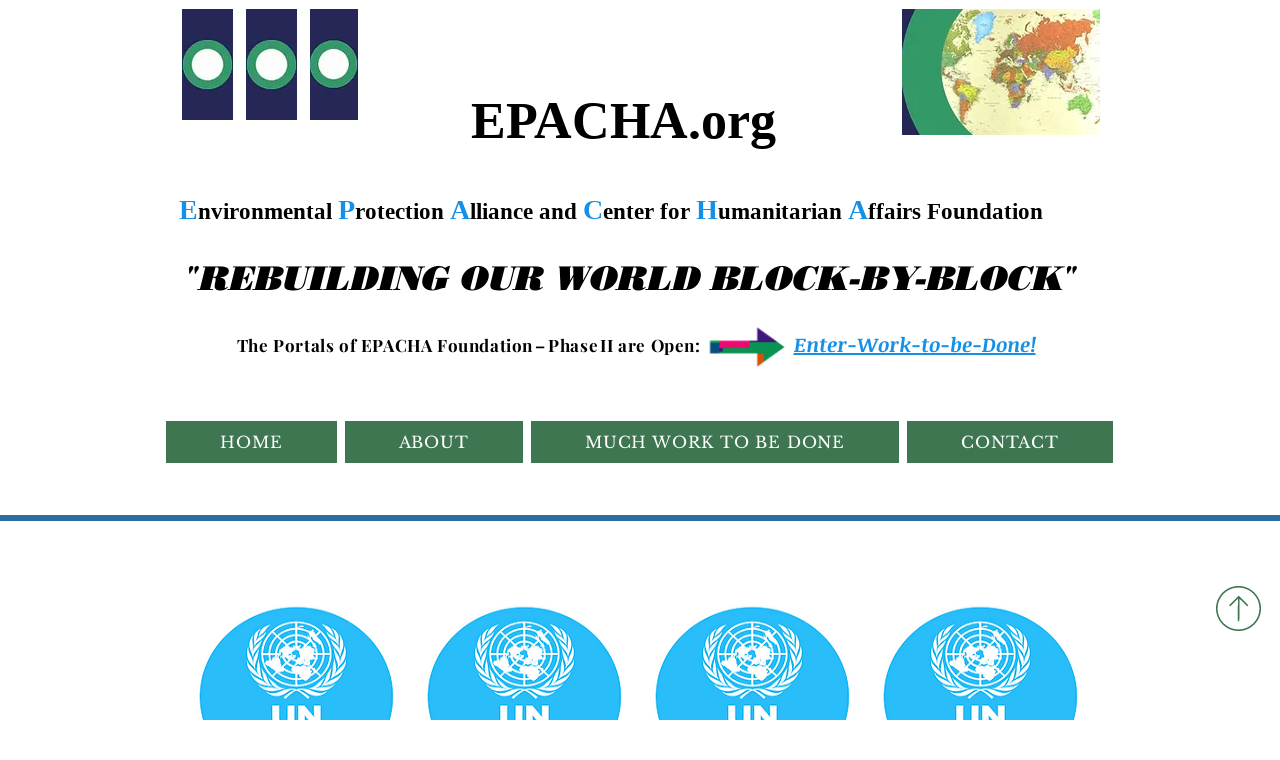

--- FILE ---
content_type: text/html; charset=UTF-8
request_url: https://www.epacha.org/un-web-tv-live-on-demand
body_size: 165097
content:
<!DOCTYPE html>
<html lang="en">
<head>
  
  <!-- SEO Tags -->
  <title>UN: Web TV Live &amp; On Demand! | EPACHA.org</title>
  <link rel="canonical" href="https://www.epacha.org/un-web-tv-live-on-demand"/>
  <meta property="og:title" content="UN: Web TV Live &amp; On Demand! | EPACHA.org"/>
  <meta property="og:url" content="https://www.epacha.org/un-web-tv-live-on-demand"/>
  <meta property="og:site_name" content="EPACHA.org"/>
  <meta property="og:type" content="website"/>
  <meta name="twitter:card" content="summary_large_image"/>
  <meta name="twitter:title" content="UN: Web TV Live &amp; On Demand! | EPACHA.org"/>

  
  <meta charset='utf-8'>
  <meta name="viewport" content="width=device-width, initial-scale=1" id="wixDesktopViewport" />
  <meta http-equiv="X-UA-Compatible" content="IE=edge">
  <meta name="generator" content="Wix.com Website Builder"/>

  <link rel="icon" sizes="192x192" href="https://static.parastorage.com/client/pfavico.ico" type="image/x-icon"/>
  <link rel="shortcut icon" href="https://static.parastorage.com/client/pfavico.ico" type="image/x-icon"/>
  <link rel="apple-touch-icon" href="https://static.parastorage.com/client/pfavico.ico" type="image/x-icon"/>

  <!-- Safari Pinned Tab Icon -->
  <!-- <link rel="mask-icon" href="https://static.parastorage.com/client/pfavico.ico"> -->

  <!-- Original trials -->
  


  <!-- Segmenter Polyfill -->
  <script>
    if (!window.Intl || !window.Intl.Segmenter) {
      (function() {
        var script = document.createElement('script');
        script.src = 'https://static.parastorage.com/unpkg/@formatjs/intl-segmenter@11.7.10/polyfill.iife.js';
        document.head.appendChild(script);
      })();
    }
  </script>

  <!-- Legacy Polyfills -->
  <script nomodule="" src="https://static.parastorage.com/unpkg/core-js-bundle@3.2.1/minified.js"></script>
  <script nomodule="" src="https://static.parastorage.com/unpkg/focus-within-polyfill@5.0.9/dist/focus-within-polyfill.js"></script>

  <!-- Performance API Polyfills -->
  <script>
  (function () {
    var noop = function noop() {};
    if ("performance" in window === false) {
      window.performance = {};
    }
    window.performance.mark = performance.mark || noop;
    window.performance.measure = performance.measure || noop;
    if ("now" in window.performance === false) {
      var nowOffset = Date.now();
      if (performance.timing && performance.timing.navigationStart) {
        nowOffset = performance.timing.navigationStart;
      }
      window.performance.now = function now() {
        return Date.now() - nowOffset;
      };
    }
  })();
  </script>

  <!-- Globals Definitions -->
  <script>
    (function () {
      var now = Date.now()
      window.initialTimestamps = {
        initialTimestamp: now,
        initialRequestTimestamp: Math.round(performance.timeOrigin ? performance.timeOrigin : now - performance.now())
      }

      window.thunderboltTag = "libs-releases-GA-local"
      window.thunderboltVersion = "1.16780.0"
    })();
  </script>

  <!-- Essential Viewer Model -->
  <script type="application/json" id="wix-essential-viewer-model">{"fleetConfig":{"fleetName":"thunderbolt-seo-renderer","type":"GA","code":0},"mode":{"qa":false,"enableTestApi":false,"debug":false,"ssrIndicator":false,"ssrOnly":false,"siteAssetsFallback":"enable","versionIndicator":false},"componentsLibrariesTopology":[{"artifactId":"editor-elements","namespace":"wixui","url":"https:\/\/static.parastorage.com\/services\/editor-elements\/1.14853.0"},{"artifactId":"editor-elements","namespace":"dsgnsys","url":"https:\/\/static.parastorage.com\/services\/editor-elements\/1.14853.0"}],"siteFeaturesConfigs":{"sessionManager":{"isRunningInDifferentSiteContext":false}},"language":{"userLanguage":"en"},"siteAssets":{"clientTopology":{"mediaRootUrl":"https:\/\/static.wixstatic.com","staticMediaUrl":"https:\/\/static.wixstatic.com\/media","moduleRepoUrl":"https:\/\/static.parastorage.com\/unpkg","fileRepoUrl":"https:\/\/static.parastorage.com\/services","viewerAppsUrl":"https:\/\/viewer-apps.parastorage.com","viewerAssetsUrl":"https:\/\/viewer-assets.parastorage.com","siteAssetsUrl":"https:\/\/siteassets.parastorage.com","pageJsonServerUrls":["https:\/\/pages.parastorage.com","https:\/\/staticorigin.wixstatic.com","https:\/\/www.epacha.org","https:\/\/fallback.wix.com\/wix-html-editor-pages-webapp\/page"],"pathOfTBModulesInFileRepoForFallback":"wix-thunderbolt\/dist\/"}},"siteFeatures":["accessibility","appMonitoring","assetsLoader","businessLogger","captcha","clickHandlerRegistrar","commonConfig","componentsLoader","componentsRegistry","consentPolicy","cyclicTabbing","domSelectors","dynamicPages","environmentWixCodeSdk","environment","lightbox","locationWixCodeSdk","mpaNavigation","navigationManager","navigationPhases","ooi","pages","panorama","renderer","reporter","routerFetch","router","scrollRestoration","seoWixCodeSdk","seo","sessionManager","siteMembersWixCodeSdk","siteMembers","siteScrollBlocker","siteWixCodeSdk","speculationRules","ssrCache","stores","structureApi","thunderboltInitializer","tpaCommons","translations","usedPlatformApis","warmupData","windowMessageRegistrar","windowWixCodeSdk","wixCustomElementComponent","wixEmbedsApi","componentsReact","platform"],"site":{"externalBaseUrl":"https:\/\/www.epacha.org","isSEO":true},"media":{"staticMediaUrl":"https:\/\/static.wixstatic.com\/media","mediaRootUrl":"https:\/\/static.wixstatic.com\/","staticVideoUrl":"https:\/\/video.wixstatic.com\/"},"requestUrl":"https:\/\/www.epacha.org\/un-web-tv-live-on-demand","rollout":{"siteAssetsVersionsRollout":false,"isDACRollout":0,"isTBRollout":false},"commonConfig":{"brand":"wix","host":"VIEWER","bsi":"","consentPolicy":{},"consentPolicyHeader":{},"siteRevision":"86577","renderingFlow":"NONE","language":"en","locale":"en-us"},"interactionSampleRatio":0.01,"dynamicModelUrl":"https:\/\/www.epacha.org\/_api\/v2\/dynamicmodel","accessTokensUrl":"https:\/\/www.epacha.org\/_api\/v1\/access-tokens","isExcludedFromSecurityExperiments":false,"experiments":{"specs.thunderbolt.hardenFetchAndXHR":true,"specs.thunderbolt.securityExperiments":true}}</script>
  <script>window.viewerModel = JSON.parse(document.getElementById('wix-essential-viewer-model').textContent)</script>

  <script>
    window.commonConfig = viewerModel.commonConfig
  </script>

  
  <!-- BEGIN handleAccessTokens bundle -->

  <script data-url="https://static.parastorage.com/services/wix-thunderbolt/dist/handleAccessTokens.inline.4f2f9a53.bundle.min.js">(()=>{"use strict";function e(e){let{context:o,property:r,value:n,enumerable:i=!0}=e,c=e.get,l=e.set;if(!r||void 0===n&&!c&&!l)return new Error("property and value are required");let a=o||globalThis,s=a?.[r],u={};if(void 0!==n)u.value=n;else{if(c){let e=t(c);e&&(u.get=e)}if(l){let e=t(l);e&&(u.set=e)}}let p={...u,enumerable:i||!1,configurable:!1};void 0!==n&&(p.writable=!1);try{Object.defineProperty(a,r,p)}catch(e){return e instanceof TypeError?s:e}return s}function t(e,t){return"function"==typeof e?e:!0===e?.async&&"function"==typeof e.func?t?async function(t){return e.func(t)}:async function(){return e.func()}:"function"==typeof e?.func?e.func:void 0}try{e({property:"strictDefine",value:e})}catch{}try{e({property:"defineStrictObject",value:r})}catch{}try{e({property:"defineStrictMethod",value:n})}catch{}var o=["toString","toLocaleString","valueOf","constructor","prototype"];function r(t){let{context:n,property:c,propertiesToExclude:l=[],skipPrototype:a=!1,hardenPrototypePropertiesToExclude:s=[]}=t;if(!c)return new Error("property is required");let u=(n||globalThis)[c],p={},f=i(n,c);u&&("object"==typeof u||"function"==typeof u)&&Reflect.ownKeys(u).forEach(t=>{if(!l.includes(t)&&!o.includes(t)){let o=i(u,t);if(o&&(o.writable||o.configurable)){let{value:r,get:n,set:i,enumerable:c=!1}=o,l={};void 0!==r?l.value=r:n?l.get=n:i&&(l.set=i);try{let o=e({context:u,property:t,...l,enumerable:c});p[t]=o}catch(e){if(!(e instanceof TypeError))throw e;try{p[t]=o.value||o.get||o.set}catch{}}}}});let d={originalObject:u,originalProperties:p};if(!a&&void 0!==u?.prototype){let e=r({context:u,property:"prototype",propertiesToExclude:s,skipPrototype:!0});e instanceof Error||(d.originalPrototype=e?.originalObject,d.originalPrototypeProperties=e?.originalProperties)}return e({context:n,property:c,value:u,enumerable:f?.enumerable}),d}function n(t,o){let r=(o||globalThis)[t],n=i(o||globalThis,t);return r&&n&&(n.writable||n.configurable)?(Object.freeze(r),e({context:globalThis,property:t,value:r})):r}function i(e,t){if(e&&t)try{return Reflect.getOwnPropertyDescriptor(e,t)}catch{return}}function c(e){if("string"!=typeof e)return e;try{return decodeURIComponent(e).toLowerCase().trim()}catch{return e.toLowerCase().trim()}}function l(e,t){let o="";if("string"==typeof e)o=e.split("=")[0]?.trim()||"";else{if(!e||"string"!=typeof e.name)return!1;o=e.name}return t.has(c(o)||"")}function a(e,t){let o;return o="string"==typeof e?e.split(";").map(e=>e.trim()).filter(e=>e.length>0):e||[],o.filter(e=>!l(e,t))}var s=null;function u(){return null===s&&(s=typeof Document>"u"?void 0:Object.getOwnPropertyDescriptor(Document.prototype,"cookie")),s}function p(t,o){if(!globalThis?.cookieStore)return;let r=globalThis.cookieStore.get.bind(globalThis.cookieStore),n=globalThis.cookieStore.getAll.bind(globalThis.cookieStore),i=globalThis.cookieStore.set.bind(globalThis.cookieStore),c=globalThis.cookieStore.delete.bind(globalThis.cookieStore);return e({context:globalThis.CookieStore.prototype,property:"get",value:async function(e){return l(("string"==typeof e?e:e.name)||"",t)?null:r.call(this,e)},enumerable:!0}),e({context:globalThis.CookieStore.prototype,property:"getAll",value:async function(){return a(await n.apply(this,Array.from(arguments)),t)},enumerable:!0}),e({context:globalThis.CookieStore.prototype,property:"set",value:async function(){let e=Array.from(arguments);if(!l(1===e.length?e[0].name:e[0],t))return i.apply(this,e);o&&console.warn(o)},enumerable:!0}),e({context:globalThis.CookieStore.prototype,property:"delete",value:async function(){let e=Array.from(arguments);if(!l(1===e.length?e[0].name:e[0],t))return c.apply(this,e)},enumerable:!0}),e({context:globalThis.cookieStore,property:"prototype",value:globalThis.CookieStore.prototype,enumerable:!1}),e({context:globalThis,property:"cookieStore",value:globalThis.cookieStore,enumerable:!0}),{get:r,getAll:n,set:i,delete:c}}var f=["TextEncoder","TextDecoder","XMLHttpRequestEventTarget","EventTarget","URL","JSON","Reflect","Object","Array","Map","Set","WeakMap","WeakSet","Promise","Symbol","Error"],d=["addEventListener","removeEventListener","dispatchEvent","encodeURI","encodeURIComponent","decodeURI","decodeURIComponent"];const y=(e,t)=>{try{const o=t?t.get.call(document):document.cookie;return o.split(";").map(e=>e.trim()).filter(t=>t?.startsWith(e))[0]?.split("=")[1]}catch(e){return""}},g=(e="",t="",o="/")=>`${e}=; ${t?`domain=${t};`:""} max-age=0; path=${o}; expires=Thu, 01 Jan 1970 00:00:01 GMT`;function m(){(function(){if("undefined"!=typeof window){const e=performance.getEntriesByType("navigation")[0];return"back_forward"===(e?.type||"")}return!1})()&&function(){const{counter:e}=function(){const e=b("getItem");if(e){const[t,o]=e.split("-"),r=o?parseInt(o,10):0;if(r>=3){const e=t?Number(t):0;if(Date.now()-e>6e4)return{counter:0}}return{counter:r}}return{counter:0}}();e<3?(!function(e=1){b("setItem",`${Date.now()}-${e}`)}(e+1),window.location.reload()):console.error("ATS: Max reload attempts reached")}()}function b(e,t){try{return sessionStorage[e]("reload",t||"")}catch(e){console.error("ATS: Error calling sessionStorage:",e)}}const h="client-session-bind",v="sec-fetch-unsupported",{experiments:w}=window.viewerModel,T=[h,"client-binding",v,"svSession","smSession","server-session-bind","wixSession2","wixSession3"].map(e=>e.toLowerCase()),{cookie:S}=function(t,o){let r=new Set(t);return e({context:document,property:"cookie",set:{func:e=>function(e,t,o,r){let n=u(),i=c(t.split(";")[0]||"")||"";[...o].every(e=>!i.startsWith(e.toLowerCase()))&&n?.set?n.set.call(e,t):r&&console.warn(r)}(document,e,r,o)},get:{func:()=>function(e,t){let o=u();if(!o?.get)throw new Error("Cookie descriptor or getter not available");return a(o.get.call(e),t).join("; ")}(document,r)},enumerable:!0}),{cookieStore:p(r,o),cookie:u()}}(T),k="tbReady",x="security_overrideGlobals",{experiments:E,siteFeaturesConfigs:C,accessTokensUrl:P}=window.viewerModel,R=P,M={},O=(()=>{const e=y(h,S);if(w["specs.thunderbolt.browserCacheReload"]){y(v,S)||e?b("removeItem"):m()}return(()=>{const e=g(h),t=g(h,location.hostname);S.set.call(document,e),S.set.call(document,t)})(),e})();O&&(M["client-binding"]=O);const D=fetch;addEventListener(k,function e(t){const{logger:o}=t.detail;try{window.tb.init({fetch:D,fetchHeaders:M})}catch(e){const t=new Error("TB003");o.meter(`${x}_${t.message}`,{paramsOverrides:{errorType:x,eventString:t.message}}),window?.viewerModel?.mode.debug&&console.error(e)}finally{removeEventListener(k,e)}}),E["specs.thunderbolt.hardenFetchAndXHR"]||(window.fetchDynamicModel=()=>C.sessionManager.isRunningInDifferentSiteContext?Promise.resolve({}):fetch(R,{credentials:"same-origin",headers:M}).then(function(e){if(!e.ok)throw new Error(`[${e.status}]${e.statusText}`);return e.json()}),window.dynamicModelPromise=window.fetchDynamicModel())})();
//# sourceMappingURL=https://static.parastorage.com/services/wix-thunderbolt/dist/handleAccessTokens.inline.4f2f9a53.bundle.min.js.map</script>

<!-- END handleAccessTokens bundle -->

<!-- BEGIN overrideGlobals bundle -->

<script data-url="https://static.parastorage.com/services/wix-thunderbolt/dist/overrideGlobals.inline.ec13bfcf.bundle.min.js">(()=>{"use strict";function e(e){let{context:r,property:o,value:n,enumerable:i=!0}=e,c=e.get,a=e.set;if(!o||void 0===n&&!c&&!a)return new Error("property and value are required");let l=r||globalThis,u=l?.[o],s={};if(void 0!==n)s.value=n;else{if(c){let e=t(c);e&&(s.get=e)}if(a){let e=t(a);e&&(s.set=e)}}let p={...s,enumerable:i||!1,configurable:!1};void 0!==n&&(p.writable=!1);try{Object.defineProperty(l,o,p)}catch(e){return e instanceof TypeError?u:e}return u}function t(e,t){return"function"==typeof e?e:!0===e?.async&&"function"==typeof e.func?t?async function(t){return e.func(t)}:async function(){return e.func()}:"function"==typeof e?.func?e.func:void 0}try{e({property:"strictDefine",value:e})}catch{}try{e({property:"defineStrictObject",value:o})}catch{}try{e({property:"defineStrictMethod",value:n})}catch{}var r=["toString","toLocaleString","valueOf","constructor","prototype"];function o(t){let{context:n,property:c,propertiesToExclude:a=[],skipPrototype:l=!1,hardenPrototypePropertiesToExclude:u=[]}=t;if(!c)return new Error("property is required");let s=(n||globalThis)[c],p={},f=i(n,c);s&&("object"==typeof s||"function"==typeof s)&&Reflect.ownKeys(s).forEach(t=>{if(!a.includes(t)&&!r.includes(t)){let r=i(s,t);if(r&&(r.writable||r.configurable)){let{value:o,get:n,set:i,enumerable:c=!1}=r,a={};void 0!==o?a.value=o:n?a.get=n:i&&(a.set=i);try{let r=e({context:s,property:t,...a,enumerable:c});p[t]=r}catch(e){if(!(e instanceof TypeError))throw e;try{p[t]=r.value||r.get||r.set}catch{}}}}});let d={originalObject:s,originalProperties:p};if(!l&&void 0!==s?.prototype){let e=o({context:s,property:"prototype",propertiesToExclude:u,skipPrototype:!0});e instanceof Error||(d.originalPrototype=e?.originalObject,d.originalPrototypeProperties=e?.originalProperties)}return e({context:n,property:c,value:s,enumerable:f?.enumerable}),d}function n(t,r){let o=(r||globalThis)[t],n=i(r||globalThis,t);return o&&n&&(n.writable||n.configurable)?(Object.freeze(o),e({context:globalThis,property:t,value:o})):o}function i(e,t){if(e&&t)try{return Reflect.getOwnPropertyDescriptor(e,t)}catch{return}}function c(e){if("string"!=typeof e)return e;try{return decodeURIComponent(e).toLowerCase().trim()}catch{return e.toLowerCase().trim()}}function a(e,t){return e instanceof Headers?e.forEach((r,o)=>{l(o,t)||e.delete(o)}):Object.keys(e).forEach(r=>{l(r,t)||delete e[r]}),e}function l(e,t){return!t.has(c(e)||"")}function u(e,t){let r=!0,o=function(e){let t,r;if(globalThis.Request&&e instanceof Request)t=e.url;else{if("function"!=typeof e?.toString)throw new Error("Unsupported type for url");t=e.toString()}try{return new URL(t).pathname}catch{return r=t.replace(/#.+/gi,"").split("?").shift(),r.startsWith("/")?r:`/${r}`}}(e),n=c(o);return n&&t.some(e=>n.includes(e))&&(r=!1),r}function s(t,r,o){let n=fetch,i=XMLHttpRequest,c=new Set(r);function s(){let e=new i,r=e.open,n=e.setRequestHeader;return e.open=function(){let n=Array.from(arguments),i=n[1];if(n.length<2||u(i,t))return r.apply(e,n);throw new Error(o||`Request not allowed for path ${i}`)},e.setRequestHeader=function(t,r){l(decodeURIComponent(t),c)&&n.call(e,t,r)},e}return e({property:"fetch",value:function(){let e=function(e,t){return globalThis.Request&&e[0]instanceof Request&&e[0]?.headers?a(e[0].headers,t):e[1]?.headers&&a(e[1].headers,t),e}(arguments,c);return u(arguments[0],t)?n.apply(globalThis,Array.from(e)):new Promise((e,t)=>{t(new Error(o||`Request not allowed for path ${arguments[0]}`))})},enumerable:!0}),e({property:"XMLHttpRequest",value:s,enumerable:!0}),Object.keys(i).forEach(e=>{s[e]=i[e]}),{fetch:n,XMLHttpRequest:i}}var p=["TextEncoder","TextDecoder","XMLHttpRequestEventTarget","EventTarget","URL","JSON","Reflect","Object","Array","Map","Set","WeakMap","WeakSet","Promise","Symbol","Error"],f=["addEventListener","removeEventListener","dispatchEvent","encodeURI","encodeURIComponent","decodeURI","decodeURIComponent"];const d=function(){let t=globalThis.open,r=document.open;function o(e,r,o){let n="string"!=typeof e,i=t.call(window,e,r,o);return n||e&&function(e){return e.startsWith("//")&&/(?:[a-z0-9](?:[a-z0-9-]{0,61}[a-z0-9])?\.)+[a-z0-9][a-z0-9-]{0,61}[a-z0-9]/g.test(`${location.protocol}:${e}`)&&(e=`${location.protocol}${e}`),!e.startsWith("http")||new URL(e).hostname===location.hostname}(e)?{}:i}return e({property:"open",value:o,context:globalThis,enumerable:!0}),e({property:"open",value:function(e,t,n){return e?o(e,t,n):r.call(document,e||"",t||"",n||"")},context:document,enumerable:!0}),{open:t,documentOpen:r}},y=function(){let t=document.createElement,r=Element.prototype.setAttribute,o=Element.prototype.setAttributeNS;return e({property:"createElement",context:document,value:function(n,i){let a=t.call(document,n,i);if("iframe"===c(n)){e({property:"srcdoc",context:a,get:()=>"",set:()=>{console.warn("`srcdoc` is not allowed in iframe elements.")}});let t=function(e,t){"srcdoc"!==e.toLowerCase()?r.call(a,e,t):console.warn("`srcdoc` attribute is not allowed to be set.")},n=function(e,t,r){"srcdoc"!==t.toLowerCase()?o.call(a,e,t,r):console.warn("`srcdoc` attribute is not allowed to be set.")};a.setAttribute=t,a.setAttributeNS=n}return a},enumerable:!0}),{createElement:t,setAttribute:r,setAttributeNS:o}},m=["client-binding"],b=["/_api/v1/access-tokens","/_api/v2/dynamicmodel","/_api/one-app-session-web/v3/businesses"],h=function(){let t=setTimeout,r=setInterval;return o("setTimeout",0,globalThis),o("setInterval",0,globalThis),{setTimeout:t,setInterval:r};function o(t,r,o){let n=o||globalThis,i=n[t];if(!i||"function"!=typeof i)throw new Error(`Function ${t} not found or is not a function`);e({property:t,value:function(){let e=Array.from(arguments);if("string"!=typeof e[r])return i.apply(n,e);console.warn(`Calling ${t} with a String Argument at index ${r} is not allowed`)},context:o,enumerable:!0})}},v=function(){if(navigator&&"serviceWorker"in navigator){let t=navigator.serviceWorker.register;return e({context:navigator.serviceWorker,property:"register",value:function(){console.log("Service worker registration is not allowed")},enumerable:!0}),{register:t}}return{}};performance.mark("overrideGlobals started");const{isExcludedFromSecurityExperiments:g,experiments:w}=window.viewerModel,E=!g&&w["specs.thunderbolt.securityExperiments"];try{d(),E&&y(),w["specs.thunderbolt.hardenFetchAndXHR"]&&E&&s(b,m),v(),(e=>{let t=[],r=[];r=r.concat(["TextEncoder","TextDecoder"]),e&&(r=r.concat(["XMLHttpRequestEventTarget","EventTarget"])),r=r.concat(["URL","JSON"]),e&&(t=t.concat(["addEventListener","removeEventListener"])),t=t.concat(["encodeURI","encodeURIComponent","decodeURI","decodeURIComponent"]),r=r.concat(["String","Number"]),e&&r.push("Object"),r=r.concat(["Reflect"]),t.forEach(e=>{n(e),["addEventListener","removeEventListener"].includes(e)&&n(e,document)}),r.forEach(e=>{o({property:e})})})(E),E&&h()}catch(e){window?.viewerModel?.mode.debug&&console.error(e);const t=new Error("TB006");window.fedops?.reportError(t,"security_overrideGlobals"),window.Sentry?window.Sentry.captureException(t):globalThis.defineStrictProperty("sentryBuffer",[t],window,!1)}performance.mark("overrideGlobals ended")})();
//# sourceMappingURL=https://static.parastorage.com/services/wix-thunderbolt/dist/overrideGlobals.inline.ec13bfcf.bundle.min.js.map</script>

<!-- END overrideGlobals bundle -->


  
  <script>
    window.commonConfig = viewerModel.commonConfig

	
  </script>

  <!-- Initial CSS -->
  <style data-url="https://static.parastorage.com/services/wix-thunderbolt/dist/main.347af09f.min.css">@keyframes slide-horizontal-new{0%{transform:translateX(100%)}}@keyframes slide-horizontal-old{80%{opacity:1}to{opacity:0;transform:translateX(-100%)}}@keyframes slide-vertical-new{0%{transform:translateY(-100%)}}@keyframes slide-vertical-old{80%{opacity:1}to{opacity:0;transform:translateY(100%)}}@keyframes out-in-new{0%{opacity:0}}@keyframes out-in-old{to{opacity:0}}:root:active-view-transition{view-transition-name:none}::view-transition{pointer-events:none}:root:active-view-transition::view-transition-new(page-group),:root:active-view-transition::view-transition-old(page-group){animation-duration:.6s;cursor:wait;pointer-events:all}:root:active-view-transition-type(SlideHorizontal)::view-transition-old(page-group){animation:slide-horizontal-old .6s cubic-bezier(.83,0,.17,1) forwards;mix-blend-mode:normal}:root:active-view-transition-type(SlideHorizontal)::view-transition-new(page-group){animation:slide-horizontal-new .6s cubic-bezier(.83,0,.17,1) backwards;mix-blend-mode:normal}:root:active-view-transition-type(SlideVertical)::view-transition-old(page-group){animation:slide-vertical-old .6s cubic-bezier(.83,0,.17,1) forwards;mix-blend-mode:normal}:root:active-view-transition-type(SlideVertical)::view-transition-new(page-group){animation:slide-vertical-new .6s cubic-bezier(.83,0,.17,1) backwards;mix-blend-mode:normal}:root:active-view-transition-type(OutIn)::view-transition-old(page-group){animation:out-in-old .35s cubic-bezier(.22,1,.36,1) forwards}:root:active-view-transition-type(OutIn)::view-transition-new(page-group){animation:out-in-new .35s cubic-bezier(.64,0,.78,0) .35s backwards}@media(prefers-reduced-motion:reduce){::view-transition-group(*),::view-transition-new(*),::view-transition-old(*){animation:none!important}}body,html{background:transparent;border:0;margin:0;outline:0;padding:0;vertical-align:baseline}body{--scrollbar-width:0px;font-family:Arial,Helvetica,sans-serif;font-size:10px}body,html{height:100%}body{overflow-x:auto;overflow-y:scroll}body:not(.responsive) #site-root{min-width:var(--site-width);width:100%}body:not([data-js-loaded]) [data-hide-prejs]{visibility:hidden}interact-element{display:contents}#SITE_CONTAINER{position:relative}:root{--one-unit:1vw;--section-max-width:9999px;--spx-stopper-max:9999px;--spx-stopper-min:0px;--browser-zoom:1}@supports(-webkit-appearance:none) and (stroke-color:transparent){:root{--safari-sticky-fix:opacity;--experimental-safari-sticky-fix:translateZ(0)}}@supports(container-type:inline-size){:root{--one-unit:1cqw}}[id^=oldHoverBox-]{mix-blend-mode:plus-lighter;transition:opacity .5s ease,visibility .5s ease}[data-mesh-id$=inlineContent-gridContainer]:has(>[id^=oldHoverBox-]){isolation:isolate}</style>
<style data-url="https://static.parastorage.com/services/wix-thunderbolt/dist/main.renderer.9cb0985f.min.css">a,abbr,acronym,address,applet,b,big,blockquote,button,caption,center,cite,code,dd,del,dfn,div,dl,dt,em,fieldset,font,footer,form,h1,h2,h3,h4,h5,h6,header,i,iframe,img,ins,kbd,label,legend,li,nav,object,ol,p,pre,q,s,samp,section,small,span,strike,strong,sub,sup,table,tbody,td,tfoot,th,thead,title,tr,tt,u,ul,var{background:transparent;border:0;margin:0;outline:0;padding:0;vertical-align:baseline}input,select,textarea{box-sizing:border-box;font-family:Helvetica,Arial,sans-serif}ol,ul{list-style:none}blockquote,q{quotes:none}ins{text-decoration:none}del{text-decoration:line-through}table{border-collapse:collapse;border-spacing:0}a{cursor:pointer;text-decoration:none}.testStyles{overflow-y:hidden}.reset-button{-webkit-appearance:none;background:none;border:0;color:inherit;font:inherit;line-height:normal;outline:0;overflow:visible;padding:0;-webkit-user-select:none;-moz-user-select:none;-ms-user-select:none}:focus{outline:none}body.device-mobile-optimized:not(.disable-site-overflow){overflow-x:hidden;overflow-y:scroll}body.device-mobile-optimized:not(.responsive) #SITE_CONTAINER{margin-left:auto;margin-right:auto;overflow-x:visible;position:relative;width:320px}body.device-mobile-optimized:not(.responsive):not(.blockSiteScrolling) #SITE_CONTAINER{margin-top:0}body.device-mobile-optimized>*{max-width:100%!important}body.device-mobile-optimized #site-root{overflow-x:hidden;overflow-y:hidden}@supports(overflow:clip){body.device-mobile-optimized #site-root{overflow-x:clip;overflow-y:clip}}body.device-mobile-non-optimized #SITE_CONTAINER #site-root{overflow-x:clip;overflow-y:clip}body.device-mobile-non-optimized.fullScreenMode{background-color:#5f6360}body.device-mobile-non-optimized.fullScreenMode #MOBILE_ACTIONS_MENU,body.device-mobile-non-optimized.fullScreenMode #SITE_BACKGROUND,body.device-mobile-non-optimized.fullScreenMode #site-root,body.fullScreenMode #WIX_ADS{visibility:hidden}body.fullScreenMode{overflow-x:hidden!important;overflow-y:hidden!important}body.fullScreenMode.device-mobile-optimized #TINY_MENU{opacity:0;pointer-events:none}body.fullScreenMode-scrollable.device-mobile-optimized{overflow-x:hidden!important;overflow-y:auto!important}body.fullScreenMode-scrollable.device-mobile-optimized #masterPage,body.fullScreenMode-scrollable.device-mobile-optimized #site-root{overflow-x:hidden!important;overflow-y:hidden!important}body.fullScreenMode-scrollable.device-mobile-optimized #SITE_BACKGROUND,body.fullScreenMode-scrollable.device-mobile-optimized #masterPage{height:auto!important}body.fullScreenMode-scrollable.device-mobile-optimized #masterPage.mesh-layout{height:0!important}body.blockSiteScrolling,body.siteScrollingBlocked{position:fixed;width:100%}body.blockSiteScrolling #SITE_CONTAINER{margin-top:calc(var(--blocked-site-scroll-margin-top)*-1)}#site-root{margin:0 auto;min-height:100%;position:relative;top:var(--wix-ads-height)}#site-root img:not([src]){visibility:hidden}#site-root svg img:not([src]){visibility:visible}.auto-generated-link{color:inherit}#SCROLL_TO_BOTTOM,#SCROLL_TO_TOP{height:0}.has-click-trigger{cursor:pointer}.fullScreenOverlay{bottom:0;display:flex;justify-content:center;left:0;overflow-y:hidden;position:fixed;right:0;top:-60px;z-index:1005}.fullScreenOverlay>.fullScreenOverlayContent{bottom:0;left:0;margin:0 auto;overflow:hidden;position:absolute;right:0;top:60px;transform:translateZ(0)}[data-mesh-id$=centeredContent],[data-mesh-id$=form],[data-mesh-id$=inlineContent]{pointer-events:none;position:relative}[data-mesh-id$=-gridWrapper],[data-mesh-id$=-rotated-wrapper]{pointer-events:none}[data-mesh-id$=-gridContainer]>*,[data-mesh-id$=-rotated-wrapper]>*,[data-mesh-id$=inlineContent]>:not([data-mesh-id$=-gridContainer]){pointer-events:auto}.device-mobile-optimized #masterPage.mesh-layout #SOSP_CONTAINER_CUSTOM_ID{grid-area:2/1/3/2;-ms-grid-row:2;position:relative}#masterPage.mesh-layout{-ms-grid-rows:max-content max-content min-content max-content;-ms-grid-columns:100%;align-items:start;display:-ms-grid;display:grid;grid-template-columns:100%;grid-template-rows:max-content max-content min-content max-content;justify-content:stretch}#masterPage.mesh-layout #PAGES_CONTAINER,#masterPage.mesh-layout #SITE_FOOTER-placeholder,#masterPage.mesh-layout #SITE_FOOTER_WRAPPER,#masterPage.mesh-layout #SITE_HEADER-placeholder,#masterPage.mesh-layout #SITE_HEADER_WRAPPER,#masterPage.mesh-layout #SOSP_CONTAINER_CUSTOM_ID[data-state~=mobileView],#masterPage.mesh-layout #soapAfterPagesContainer,#masterPage.mesh-layout #soapBeforePagesContainer{-ms-grid-row-align:start;-ms-grid-column-align:start;-ms-grid-column:1}#masterPage.mesh-layout #SITE_HEADER-placeholder,#masterPage.mesh-layout #SITE_HEADER_WRAPPER{grid-area:1/1/2/2;-ms-grid-row:1}#masterPage.mesh-layout #PAGES_CONTAINER,#masterPage.mesh-layout #soapAfterPagesContainer,#masterPage.mesh-layout #soapBeforePagesContainer{grid-area:3/1/4/2;-ms-grid-row:3}#masterPage.mesh-layout #soapAfterPagesContainer,#masterPage.mesh-layout #soapBeforePagesContainer{width:100%}#masterPage.mesh-layout #PAGES_CONTAINER{align-self:stretch}#masterPage.mesh-layout main#PAGES_CONTAINER{display:block}#masterPage.mesh-layout #SITE_FOOTER-placeholder,#masterPage.mesh-layout #SITE_FOOTER_WRAPPER{grid-area:4/1/5/2;-ms-grid-row:4}#masterPage.mesh-layout #SITE_PAGES,#masterPage.mesh-layout [data-mesh-id=PAGES_CONTAINERcenteredContent],#masterPage.mesh-layout [data-mesh-id=PAGES_CONTAINERinlineContent]{height:100%}#masterPage.mesh-layout.desktop>*{width:100%}#masterPage.mesh-layout #PAGES_CONTAINER,#masterPage.mesh-layout #SITE_FOOTER,#masterPage.mesh-layout #SITE_FOOTER_WRAPPER,#masterPage.mesh-layout #SITE_HEADER,#masterPage.mesh-layout #SITE_HEADER_WRAPPER,#masterPage.mesh-layout #SITE_PAGES,#masterPage.mesh-layout #masterPageinlineContent{position:relative}#masterPage.mesh-layout #SITE_HEADER{grid-area:1/1/2/2}#masterPage.mesh-layout #SITE_FOOTER{grid-area:4/1/5/2}#masterPage.mesh-layout.overflow-x-clip #SITE_FOOTER,#masterPage.mesh-layout.overflow-x-clip #SITE_HEADER{overflow-x:clip}[data-z-counter]{z-index:0}[data-z-counter="0"]{z-index:auto}.wixSiteProperties{-webkit-font-smoothing:antialiased;-moz-osx-font-smoothing:grayscale}:root{--wst-button-color-fill-primary:rgb(var(--color_48));--wst-button-color-border-primary:rgb(var(--color_49));--wst-button-color-text-primary:rgb(var(--color_50));--wst-button-color-fill-primary-hover:rgb(var(--color_51));--wst-button-color-border-primary-hover:rgb(var(--color_52));--wst-button-color-text-primary-hover:rgb(var(--color_53));--wst-button-color-fill-primary-disabled:rgb(var(--color_54));--wst-button-color-border-primary-disabled:rgb(var(--color_55));--wst-button-color-text-primary-disabled:rgb(var(--color_56));--wst-button-color-fill-secondary:rgb(var(--color_57));--wst-button-color-border-secondary:rgb(var(--color_58));--wst-button-color-text-secondary:rgb(var(--color_59));--wst-button-color-fill-secondary-hover:rgb(var(--color_60));--wst-button-color-border-secondary-hover:rgb(var(--color_61));--wst-button-color-text-secondary-hover:rgb(var(--color_62));--wst-button-color-fill-secondary-disabled:rgb(var(--color_63));--wst-button-color-border-secondary-disabled:rgb(var(--color_64));--wst-button-color-text-secondary-disabled:rgb(var(--color_65));--wst-color-fill-base-1:rgb(var(--color_36));--wst-color-fill-base-2:rgb(var(--color_37));--wst-color-fill-base-shade-1:rgb(var(--color_38));--wst-color-fill-base-shade-2:rgb(var(--color_39));--wst-color-fill-base-shade-3:rgb(var(--color_40));--wst-color-fill-accent-1:rgb(var(--color_41));--wst-color-fill-accent-2:rgb(var(--color_42));--wst-color-fill-accent-3:rgb(var(--color_43));--wst-color-fill-accent-4:rgb(var(--color_44));--wst-color-fill-background-primary:rgb(var(--color_11));--wst-color-fill-background-secondary:rgb(var(--color_12));--wst-color-text-primary:rgb(var(--color_15));--wst-color-text-secondary:rgb(var(--color_14));--wst-color-action:rgb(var(--color_18));--wst-color-disabled:rgb(var(--color_39));--wst-color-title:rgb(var(--color_45));--wst-color-subtitle:rgb(var(--color_46));--wst-color-line:rgb(var(--color_47));--wst-font-style-h2:var(--font_2);--wst-font-style-h3:var(--font_3);--wst-font-style-h4:var(--font_4);--wst-font-style-h5:var(--font_5);--wst-font-style-h6:var(--font_6);--wst-font-style-body-large:var(--font_7);--wst-font-style-body-medium:var(--font_8);--wst-font-style-body-small:var(--font_9);--wst-font-style-body-x-small:var(--font_10);--wst-color-custom-1:rgb(var(--color_13));--wst-color-custom-2:rgb(var(--color_16));--wst-color-custom-3:rgb(var(--color_17));--wst-color-custom-4:rgb(var(--color_19));--wst-color-custom-5:rgb(var(--color_20));--wst-color-custom-6:rgb(var(--color_21));--wst-color-custom-7:rgb(var(--color_22));--wst-color-custom-8:rgb(var(--color_23));--wst-color-custom-9:rgb(var(--color_24));--wst-color-custom-10:rgb(var(--color_25));--wst-color-custom-11:rgb(var(--color_26));--wst-color-custom-12:rgb(var(--color_27));--wst-color-custom-13:rgb(var(--color_28));--wst-color-custom-14:rgb(var(--color_29));--wst-color-custom-15:rgb(var(--color_30));--wst-color-custom-16:rgb(var(--color_31));--wst-color-custom-17:rgb(var(--color_32));--wst-color-custom-18:rgb(var(--color_33));--wst-color-custom-19:rgb(var(--color_34));--wst-color-custom-20:rgb(var(--color_35))}.wix-presets-wrapper{display:contents}</style>

  <meta name="format-detection" content="telephone=no">
  <meta name="skype_toolbar" content="skype_toolbar_parser_compatible">
  
  

  

  

  <!-- head performance data start -->
  
  <!-- head performance data end -->
  

    


    
<style data-href="https://static.parastorage.com/services/editor-elements-library/dist/thunderbolt/rb_wixui.thunderbolt_bootstrap.a1b00b19.min.css">.cwL6XW{cursor:pointer}.sNF2R0{opacity:0}.hLoBV3{transition:opacity var(--transition-duration) cubic-bezier(.37,0,.63,1)}.Rdf41z,.hLoBV3{opacity:1}.ftlZWo{transition:opacity var(--transition-duration) cubic-bezier(.37,0,.63,1)}.ATGlOr,.ftlZWo{opacity:0}.KQSXD0{transition:opacity var(--transition-duration) cubic-bezier(.64,0,.78,0)}.KQSXD0,.pagQKE{opacity:1}._6zG5H{opacity:0;transition:opacity var(--transition-duration) cubic-bezier(.22,1,.36,1)}.BB49uC{transform:translateX(100%)}.j9xE1V{transition:transform var(--transition-duration) cubic-bezier(.87,0,.13,1)}.ICs7Rs,.j9xE1V{transform:translateX(0)}.DxijZJ{transition:transform var(--transition-duration) cubic-bezier(.87,0,.13,1)}.B5kjYq,.DxijZJ{transform:translateX(-100%)}.cJijIV{transition:transform var(--transition-duration) cubic-bezier(.87,0,.13,1)}.cJijIV,.hOxaWM{transform:translateX(0)}.T9p3fN{transform:translateX(100%);transition:transform var(--transition-duration) cubic-bezier(.87,0,.13,1)}.qDxYJm{transform:translateY(100%)}.aA9V0P{transition:transform var(--transition-duration) cubic-bezier(.87,0,.13,1)}.YPXPAS,.aA9V0P{transform:translateY(0)}.Xf2zsA{transition:transform var(--transition-duration) cubic-bezier(.87,0,.13,1)}.Xf2zsA,.y7Kt7s{transform:translateY(-100%)}.EeUgMu{transition:transform var(--transition-duration) cubic-bezier(.87,0,.13,1)}.EeUgMu,.fdHrtm{transform:translateY(0)}.WIFaG4{transform:translateY(100%);transition:transform var(--transition-duration) cubic-bezier(.87,0,.13,1)}body:not(.responsive) .JsJXaX{overflow-x:clip}:root:active-view-transition .JsJXaX{view-transition-name:page-group}.AnQkDU{display:grid;grid-template-columns:1fr;grid-template-rows:1fr;height:100%}.AnQkDU>div{align-self:stretch!important;grid-area:1/1/2/2;justify-self:stretch!important}.StylableButton2545352419__root{-archetype:box;border:none;box-sizing:border-box;cursor:pointer;display:block;height:100%;min-height:10px;min-width:10px;padding:0;touch-action:manipulation;width:100%}.StylableButton2545352419__root[disabled]{pointer-events:none}.StylableButton2545352419__root:not(:hover):not([disabled]).StylableButton2545352419--hasBackgroundColor{background-color:var(--corvid-background-color)!important}.StylableButton2545352419__root:hover:not([disabled]).StylableButton2545352419--hasHoverBackgroundColor{background-color:var(--corvid-hover-background-color)!important}.StylableButton2545352419__root:not(:hover)[disabled].StylableButton2545352419--hasDisabledBackgroundColor{background-color:var(--corvid-disabled-background-color)!important}.StylableButton2545352419__root:not(:hover):not([disabled]).StylableButton2545352419--hasBorderColor{border-color:var(--corvid-border-color)!important}.StylableButton2545352419__root:hover:not([disabled]).StylableButton2545352419--hasHoverBorderColor{border-color:var(--corvid-hover-border-color)!important}.StylableButton2545352419__root:not(:hover)[disabled].StylableButton2545352419--hasDisabledBorderColor{border-color:var(--corvid-disabled-border-color)!important}.StylableButton2545352419__root.StylableButton2545352419--hasBorderRadius{border-radius:var(--corvid-border-radius)!important}.StylableButton2545352419__root.StylableButton2545352419--hasBorderWidth{border-width:var(--corvid-border-width)!important}.StylableButton2545352419__root:not(:hover):not([disabled]).StylableButton2545352419--hasColor,.StylableButton2545352419__root:not(:hover):not([disabled]).StylableButton2545352419--hasColor .StylableButton2545352419__label{color:var(--corvid-color)!important}.StylableButton2545352419__root:hover:not([disabled]).StylableButton2545352419--hasHoverColor,.StylableButton2545352419__root:hover:not([disabled]).StylableButton2545352419--hasHoverColor .StylableButton2545352419__label{color:var(--corvid-hover-color)!important}.StylableButton2545352419__root:not(:hover)[disabled].StylableButton2545352419--hasDisabledColor,.StylableButton2545352419__root:not(:hover)[disabled].StylableButton2545352419--hasDisabledColor .StylableButton2545352419__label{color:var(--corvid-disabled-color)!important}.StylableButton2545352419__link{-archetype:box;box-sizing:border-box;color:#000;text-decoration:none}.StylableButton2545352419__container{align-items:center;display:flex;flex-basis:auto;flex-direction:row;flex-grow:1;height:100%;justify-content:center;overflow:hidden;transition:all .2s ease,visibility 0s;width:100%}.StylableButton2545352419__label{-archetype:text;-controller-part-type:LayoutChildDisplayDropdown,LayoutFlexChildSpacing(first);max-width:100%;min-width:1.8em;overflow:hidden;text-align:center;text-overflow:ellipsis;transition:inherit;white-space:nowrap}.StylableButton2545352419__root.StylableButton2545352419--isMaxContent .StylableButton2545352419__label{text-overflow:unset}.StylableButton2545352419__root.StylableButton2545352419--isWrapText .StylableButton2545352419__label{min-width:10px;overflow-wrap:break-word;white-space:break-spaces;word-break:break-word}.StylableButton2545352419__icon{-archetype:icon;-controller-part-type:LayoutChildDisplayDropdown,LayoutFlexChildSpacing(last);flex-shrink:0;height:50px;min-width:1px;transition:inherit}.StylableButton2545352419__icon.StylableButton2545352419--override{display:block!important}.StylableButton2545352419__icon svg,.StylableButton2545352419__icon>span{display:flex;height:inherit;width:inherit}.StylableButton2545352419__root:not(:hover):not([disalbed]).StylableButton2545352419--hasIconColor .StylableButton2545352419__icon svg{fill:var(--corvid-icon-color)!important;stroke:var(--corvid-icon-color)!important}.StylableButton2545352419__root:hover:not([disabled]).StylableButton2545352419--hasHoverIconColor .StylableButton2545352419__icon svg{fill:var(--corvid-hover-icon-color)!important;stroke:var(--corvid-hover-icon-color)!important}.StylableButton2545352419__root:not(:hover)[disabled].StylableButton2545352419--hasDisabledIconColor .StylableButton2545352419__icon svg{fill:var(--corvid-disabled-icon-color)!important;stroke:var(--corvid-disabled-icon-color)!important}.aeyn4z{bottom:0;left:0;position:absolute;right:0;top:0}.qQrFOK{cursor:pointer}.VDJedC{-webkit-tap-highlight-color:rgba(0,0,0,0);fill:var(--corvid-fill-color,var(--fill));fill-opacity:var(--fill-opacity);stroke:var(--corvid-stroke-color,var(--stroke));stroke-opacity:var(--stroke-opacity);stroke-width:var(--stroke-width);filter:var(--drop-shadow,none);opacity:var(--opacity);transform:var(--flip)}.VDJedC,.VDJedC svg{bottom:0;left:0;position:absolute;right:0;top:0}.VDJedC svg{height:var(--svg-calculated-height,100%);margin:auto;padding:var(--svg-calculated-padding,0);width:var(--svg-calculated-width,100%)}.VDJedC svg:not([data-type=ugc]){overflow:visible}.l4CAhn *{vector-effect:non-scaling-stroke}.Z_l5lU{-webkit-text-size-adjust:100%;-moz-text-size-adjust:100%;text-size-adjust:100%}ol.font_100,ul.font_100{color:#080808;font-family:"Arial, Helvetica, sans-serif",serif;font-size:10px;font-style:normal;font-variant:normal;font-weight:400;letter-spacing:normal;line-height:normal;margin:0;text-decoration:none}ol.font_100 li,ul.font_100 li{margin-bottom:12px}ol.wix-list-text-align,ul.wix-list-text-align{list-style-position:inside}ol.wix-list-text-align h1,ol.wix-list-text-align h2,ol.wix-list-text-align h3,ol.wix-list-text-align h4,ol.wix-list-text-align h5,ol.wix-list-text-align h6,ol.wix-list-text-align p,ul.wix-list-text-align h1,ul.wix-list-text-align h2,ul.wix-list-text-align h3,ul.wix-list-text-align h4,ul.wix-list-text-align h5,ul.wix-list-text-align h6,ul.wix-list-text-align p{display:inline}.HQSswv{cursor:pointer}.yi6otz{clip:rect(0 0 0 0);border:0;height:1px;margin:-1px;overflow:hidden;padding:0;position:absolute;width:1px}.zQ9jDz [data-attr-richtext-marker=true]{display:block}.zQ9jDz [data-attr-richtext-marker=true] table{border-collapse:collapse;margin:15px 0;width:100%}.zQ9jDz [data-attr-richtext-marker=true] table td{padding:12px;position:relative}.zQ9jDz [data-attr-richtext-marker=true] table td:after{border-bottom:1px solid currentColor;border-left:1px solid currentColor;bottom:0;content:"";left:0;opacity:.2;position:absolute;right:0;top:0}.zQ9jDz [data-attr-richtext-marker=true] table tr td:last-child:after{border-right:1px solid currentColor}.zQ9jDz [data-attr-richtext-marker=true] table tr:first-child td:after{border-top:1px solid currentColor}@supports(-webkit-appearance:none) and (stroke-color:transparent){.qvSjx3>*>:first-child{vertical-align:top}}@supports(-webkit-touch-callout:none){.qvSjx3>*>:first-child{vertical-align:top}}.LkZBpT :is(p,h1,h2,h3,h4,h5,h6,ul,ol,span[data-attr-richtext-marker],blockquote,div) [class$=rich-text__text],.LkZBpT :is(p,h1,h2,h3,h4,h5,h6,ul,ol,span[data-attr-richtext-marker],blockquote,div)[class$=rich-text__text]{color:var(--corvid-color,currentColor)}.LkZBpT :is(p,h1,h2,h3,h4,h5,h6,ul,ol,span[data-attr-richtext-marker],blockquote,div) span[style*=color]{color:var(--corvid-color,currentColor)!important}.Kbom4H{direction:var(--text-direction);min-height:var(--min-height);min-width:var(--min-width)}.Kbom4H .upNqi2{word-wrap:break-word;height:100%;overflow-wrap:break-word;position:relative;width:100%}.Kbom4H .upNqi2 ul{list-style:disc inside}.Kbom4H .upNqi2 li{margin-bottom:12px}.MMl86N blockquote,.MMl86N div,.MMl86N h1,.MMl86N h2,.MMl86N h3,.MMl86N h4,.MMl86N h5,.MMl86N h6,.MMl86N p{letter-spacing:normal;line-height:normal}.gYHZuN{min-height:var(--min-height);min-width:var(--min-width)}.gYHZuN .upNqi2{word-wrap:break-word;height:100%;overflow-wrap:break-word;position:relative;width:100%}.gYHZuN .upNqi2 ol,.gYHZuN .upNqi2 ul{letter-spacing:normal;line-height:normal;margin-inline-start:.5em;padding-inline-start:1.3em}.gYHZuN .upNqi2 ul{list-style-type:disc}.gYHZuN .upNqi2 ol{list-style-type:decimal}.gYHZuN .upNqi2 ol ul,.gYHZuN .upNqi2 ul ul{line-height:normal;list-style-type:circle}.gYHZuN .upNqi2 ol ol ul,.gYHZuN .upNqi2 ol ul ul,.gYHZuN .upNqi2 ul ol ul,.gYHZuN .upNqi2 ul ul ul{line-height:normal;list-style-type:square}.gYHZuN .upNqi2 li{font-style:inherit;font-weight:inherit;letter-spacing:normal;line-height:inherit}.gYHZuN .upNqi2 h1,.gYHZuN .upNqi2 h2,.gYHZuN .upNqi2 h3,.gYHZuN .upNqi2 h4,.gYHZuN .upNqi2 h5,.gYHZuN .upNqi2 h6,.gYHZuN .upNqi2 p{letter-spacing:normal;line-height:normal;margin-block:0;margin:0}.gYHZuN .upNqi2 a{color:inherit}.MMl86N,.ku3DBC{word-wrap:break-word;direction:var(--text-direction);min-height:var(--min-height);min-width:var(--min-width);mix-blend-mode:var(--blendMode,normal);overflow-wrap:break-word;pointer-events:none;text-align:start;text-shadow:var(--textOutline,0 0 transparent),var(--textShadow,0 0 transparent);text-transform:var(--textTransform,"none")}.MMl86N>*,.ku3DBC>*{pointer-events:auto}.MMl86N li,.ku3DBC li{font-style:inherit;font-weight:inherit;letter-spacing:normal;line-height:inherit}.MMl86N ol,.MMl86N ul,.ku3DBC ol,.ku3DBC ul{letter-spacing:normal;line-height:normal;margin-inline-end:0;margin-inline-start:.5em}.MMl86N:not(.Vq6kJx) ol,.MMl86N:not(.Vq6kJx) ul,.ku3DBC:not(.Vq6kJx) ol,.ku3DBC:not(.Vq6kJx) ul{padding-inline-end:0;padding-inline-start:1.3em}.MMl86N ul,.ku3DBC ul{list-style-type:disc}.MMl86N ol,.ku3DBC ol{list-style-type:decimal}.MMl86N ol ul,.MMl86N ul ul,.ku3DBC ol ul,.ku3DBC ul ul{list-style-type:circle}.MMl86N ol ol ul,.MMl86N ol ul ul,.MMl86N ul ol ul,.MMl86N ul ul ul,.ku3DBC ol ol ul,.ku3DBC ol ul ul,.ku3DBC ul ol ul,.ku3DBC ul ul ul{list-style-type:square}.MMl86N blockquote,.MMl86N div,.MMl86N h1,.MMl86N h2,.MMl86N h3,.MMl86N h4,.MMl86N h5,.MMl86N h6,.MMl86N p,.ku3DBC blockquote,.ku3DBC div,.ku3DBC h1,.ku3DBC h2,.ku3DBC h3,.ku3DBC h4,.ku3DBC h5,.ku3DBC h6,.ku3DBC p{margin-block:0;margin:0}.MMl86N a,.ku3DBC a{color:inherit}.Vq6kJx li{margin-inline-end:0;margin-inline-start:1.3em}.Vd6aQZ{overflow:hidden;padding:0;pointer-events:none;white-space:nowrap}.mHZSwn{display:none}.lvxhkV{bottom:0;left:0;position:absolute;right:0;top:0;width:100%}.QJjwEo{transform:translateY(-100%);transition:.2s ease-in}.kdBXfh{transition:.2s}.MP52zt{opacity:0;transition:.2s ease-in}.MP52zt.Bhu9m5{z-index:-1!important}.LVP8Wf{opacity:1;transition:.2s}.VrZrC0{height:auto}.VrZrC0,.cKxVkc{position:relative;width:100%}:host(:not(.device-mobile-optimized)) .vlM3HR,body:not(.device-mobile-optimized) .vlM3HR{margin-left:calc((100% - var(--site-width))/2);width:var(--site-width)}.AT7o0U[data-focuscycled=active]{outline:1px solid transparent}.AT7o0U[data-focuscycled=active]:not(:focus-within){outline:2px solid transparent;transition:outline .01s ease}.AT7o0U .vlM3HR{bottom:0;left:0;position:absolute;right:0;top:0}.Tj01hh,.jhxvbR{display:block;height:100%;width:100%}.jhxvbR img{max-width:var(--wix-img-max-width,100%)}.jhxvbR[data-animate-blur] img{filter:blur(9px);transition:filter .8s ease-in}.jhxvbR[data-animate-blur] img[data-load-done]{filter:none}.WzbAF8{direction:var(--direction)}.WzbAF8 .mpGTIt .O6KwRn{display:var(--item-display);height:var(--item-size);margin-block:var(--item-margin-block);margin-inline:var(--item-margin-inline);width:var(--item-size)}.WzbAF8 .mpGTIt .O6KwRn:last-child{margin-block:0;margin-inline:0}.WzbAF8 .mpGTIt .O6KwRn .oRtuWN{display:block}.WzbAF8 .mpGTIt .O6KwRn .oRtuWN .YaS0jR{height:var(--item-size);width:var(--item-size)}.WzbAF8 .mpGTIt{height:100%;position:absolute;white-space:nowrap;width:100%}:host(.device-mobile-optimized) .WzbAF8 .mpGTIt,body.device-mobile-optimized .WzbAF8 .mpGTIt{white-space:normal}.big2ZD{display:grid;grid-template-columns:1fr;grid-template-rows:1fr;height:calc(100% - var(--wix-ads-height));left:0;margin-top:var(--wix-ads-height);position:fixed;top:0;width:100%}.SHHiV9,.big2ZD{pointer-events:none;z-index:var(--pinned-layer-in-container,var(--above-all-in-container))}</style>
<style data-href="https://static.parastorage.com/services/editor-elements-library/dist/thunderbolt/rb_wixui.thunderbolt_bootstrap-classic.72e6a2a3.min.css">.PlZyDq{touch-action:manipulation}.uDW_Qe{align-items:center;box-sizing:border-box;display:flex;justify-content:var(--label-align);min-width:100%;text-align:initial;width:-moz-max-content;width:max-content}.uDW_Qe:before{max-width:var(--margin-start,0)}.uDW_Qe:after,.uDW_Qe:before{align-self:stretch;content:"";flex-grow:1}.uDW_Qe:after{max-width:var(--margin-end,0)}.FubTgk{height:100%}.FubTgk .uDW_Qe{border-radius:var(--corvid-border-radius,var(--rd,0));bottom:0;box-shadow:var(--shd,0 1px 4px rgba(0,0,0,.6));left:0;position:absolute;right:0;top:0;transition:var(--trans1,border-color .4s ease 0s,background-color .4s ease 0s)}.FubTgk .uDW_Qe:link,.FubTgk .uDW_Qe:visited{border-color:transparent}.FubTgk .l7_2fn{color:var(--corvid-color,rgb(var(--txt,var(--color_15,color_15))));font:var(--fnt,var(--font_5));margin:0;position:relative;transition:var(--trans2,color .4s ease 0s);white-space:nowrap}.FubTgk[aria-disabled=false] .uDW_Qe{background-color:var(--corvid-background-color,rgba(var(--bg,var(--color_17,color_17)),var(--alpha-bg,1)));border:solid var(--corvid-border-color,rgba(var(--brd,var(--color_15,color_15)),var(--alpha-brd,1))) var(--corvid-border-width,var(--brw,0));cursor:pointer!important}:host(.device-mobile-optimized) .FubTgk[aria-disabled=false]:active .uDW_Qe,body.device-mobile-optimized .FubTgk[aria-disabled=false]:active .uDW_Qe{background-color:var(--corvid-hover-background-color,rgba(var(--bgh,var(--color_18,color_18)),var(--alpha-bgh,1)));border-color:var(--corvid-hover-border-color,rgba(var(--brdh,var(--color_15,color_15)),var(--alpha-brdh,1)))}:host(.device-mobile-optimized) .FubTgk[aria-disabled=false]:active .l7_2fn,body.device-mobile-optimized .FubTgk[aria-disabled=false]:active .l7_2fn{color:var(--corvid-hover-color,rgb(var(--txth,var(--color_15,color_15))))}:host(:not(.device-mobile-optimized)) .FubTgk[aria-disabled=false]:hover .uDW_Qe,body:not(.device-mobile-optimized) .FubTgk[aria-disabled=false]:hover .uDW_Qe{background-color:var(--corvid-hover-background-color,rgba(var(--bgh,var(--color_18,color_18)),var(--alpha-bgh,1)));border-color:var(--corvid-hover-border-color,rgba(var(--brdh,var(--color_15,color_15)),var(--alpha-brdh,1)))}:host(:not(.device-mobile-optimized)) .FubTgk[aria-disabled=false]:hover .l7_2fn,body:not(.device-mobile-optimized) .FubTgk[aria-disabled=false]:hover .l7_2fn{color:var(--corvid-hover-color,rgb(var(--txth,var(--color_15,color_15))))}.FubTgk[aria-disabled=true] .uDW_Qe{background-color:var(--corvid-disabled-background-color,rgba(var(--bgd,204,204,204),var(--alpha-bgd,1)));border-color:var(--corvid-disabled-border-color,rgba(var(--brdd,204,204,204),var(--alpha-brdd,1)));border-style:solid;border-width:var(--corvid-border-width,var(--brw,0))}.FubTgk[aria-disabled=true] .l7_2fn{color:var(--corvid-disabled-color,rgb(var(--txtd,255,255,255)))}.uUxqWY{align-items:center;box-sizing:border-box;display:flex;justify-content:var(--label-align);min-width:100%;text-align:initial;width:-moz-max-content;width:max-content}.uUxqWY:before{max-width:var(--margin-start,0)}.uUxqWY:after,.uUxqWY:before{align-self:stretch;content:"";flex-grow:1}.uUxqWY:after{max-width:var(--margin-end,0)}.Vq4wYb[aria-disabled=false] .uUxqWY{cursor:pointer}:host(.device-mobile-optimized) .Vq4wYb[aria-disabled=false]:active .wJVzSK,body.device-mobile-optimized .Vq4wYb[aria-disabled=false]:active .wJVzSK{color:var(--corvid-hover-color,rgb(var(--txth,var(--color_15,color_15))));transition:var(--trans,color .4s ease 0s)}:host(:not(.device-mobile-optimized)) .Vq4wYb[aria-disabled=false]:hover .wJVzSK,body:not(.device-mobile-optimized) .Vq4wYb[aria-disabled=false]:hover .wJVzSK{color:var(--corvid-hover-color,rgb(var(--txth,var(--color_15,color_15))));transition:var(--trans,color .4s ease 0s)}.Vq4wYb .uUxqWY{bottom:0;left:0;position:absolute;right:0;top:0}.Vq4wYb .wJVzSK{color:var(--corvid-color,rgb(var(--txt,var(--color_15,color_15))));font:var(--fnt,var(--font_5));transition:var(--trans,color .4s ease 0s);white-space:nowrap}.Vq4wYb[aria-disabled=true] .wJVzSK{color:var(--corvid-disabled-color,rgb(var(--txtd,255,255,255)))}:host(:not(.device-mobile-optimized)) .CohWsy,body:not(.device-mobile-optimized) .CohWsy{display:flex}:host(:not(.device-mobile-optimized)) .V5AUxf,body:not(.device-mobile-optimized) .V5AUxf{-moz-column-gap:var(--margin);column-gap:var(--margin);direction:var(--direction);display:flex;margin:0 auto;position:relative;width:calc(100% - var(--padding)*2)}:host(:not(.device-mobile-optimized)) .V5AUxf>*,body:not(.device-mobile-optimized) .V5AUxf>*{direction:ltr;flex:var(--column-flex) 1 0%;left:0;margin-bottom:var(--padding);margin-top:var(--padding);min-width:0;position:relative;top:0}:host(.device-mobile-optimized) .V5AUxf,body.device-mobile-optimized .V5AUxf{display:block;padding-bottom:var(--padding-y);padding-left:var(--padding-x,0);padding-right:var(--padding-x,0);padding-top:var(--padding-y);position:relative}:host(.device-mobile-optimized) .V5AUxf>*,body.device-mobile-optimized .V5AUxf>*{margin-bottom:var(--margin);position:relative}:host(.device-mobile-optimized) .V5AUxf>:first-child,body.device-mobile-optimized .V5AUxf>:first-child{margin-top:var(--firstChildMarginTop,0)}:host(.device-mobile-optimized) .V5AUxf>:last-child,body.device-mobile-optimized .V5AUxf>:last-child{margin-bottom:var(--lastChildMarginBottom)}.LIhNy3{backface-visibility:hidden}.jhxvbR,.mtrorN{display:block;height:100%;width:100%}.jhxvbR img{max-width:var(--wix-img-max-width,100%)}.jhxvbR[data-animate-blur] img{filter:blur(9px);transition:filter .8s ease-in}.jhxvbR[data-animate-blur] img[data-load-done]{filter:none}.if7Vw2{height:100%;left:0;-webkit-mask-image:var(--mask-image,none);mask-image:var(--mask-image,none);-webkit-mask-position:var(--mask-position,0);mask-position:var(--mask-position,0);-webkit-mask-repeat:var(--mask-repeat,no-repeat);mask-repeat:var(--mask-repeat,no-repeat);-webkit-mask-size:var(--mask-size,100%);mask-size:var(--mask-size,100%);overflow:hidden;pointer-events:var(--fill-layer-background-media-pointer-events);position:absolute;top:0;width:100%}.if7Vw2.f0uTJH{clip:rect(0,auto,auto,0)}.if7Vw2 .i1tH8h{height:100%;position:absolute;top:0;width:100%}.if7Vw2 .DXi4PB{height:var(--fill-layer-image-height,100%);opacity:var(--fill-layer-image-opacity)}.if7Vw2 .DXi4PB img{height:100%;width:100%}@supports(-webkit-hyphens:none){.if7Vw2.f0uTJH{clip:auto;-webkit-clip-path:inset(0)}}.wG8dni{height:100%}.tcElKx{background-color:var(--bg-overlay-color);background-image:var(--bg-gradient);transition:var(--inherit-transition)}.ImALHf,.Ybjs9b{opacity:var(--fill-layer-video-opacity)}.UWmm3w{bottom:var(--media-padding-bottom);height:var(--media-padding-height);position:absolute;top:var(--media-padding-top);width:100%}.Yjj1af{transform:scale(var(--scale,1));transition:var(--transform-duration,transform 0s)}.ImALHf{height:100%;position:relative;width:100%}.KCM6zk{opacity:var(--fill-layer-video-opacity,var(--fill-layer-image-opacity,1))}.KCM6zk .DXi4PB,.KCM6zk .ImALHf,.KCM6zk .Ybjs9b{opacity:1}._uqPqy{clip-path:var(--fill-layer-clip)}._uqPqy,.eKyYhK{position:absolute;top:0}._uqPqy,.eKyYhK,.x0mqQS img{height:100%;width:100%}.pnCr6P{opacity:0}.blf7sp,.pnCr6P{position:absolute;top:0}.blf7sp{height:0;left:0;overflow:hidden;width:0}.rWP3Gv{left:0;pointer-events:var(--fill-layer-background-media-pointer-events);position:var(--fill-layer-background-media-position)}.Tr4n3d,.rWP3Gv,.wRqk6s{height:100%;top:0;width:100%}.wRqk6s{position:absolute}.Tr4n3d{background-color:var(--fill-layer-background-overlay-color);opacity:var(--fill-layer-background-overlay-blend-opacity-fallback,1);position:var(--fill-layer-background-overlay-position);transform:var(--fill-layer-background-overlay-transform)}@supports(mix-blend-mode:overlay){.Tr4n3d{mix-blend-mode:var(--fill-layer-background-overlay-blend-mode);opacity:var(--fill-layer-background-overlay-blend-opacity,1)}}.VXAmO2{--divider-pin-height__:min(1,calc(var(--divider-layers-pin-factor__) + 1));--divider-pin-layer-height__:var( --divider-layers-pin-factor__ );--divider-pin-border__:min(1,calc(var(--divider-layers-pin-factor__) / -1 + 1));height:calc(var(--divider-height__) + var(--divider-pin-height__)*var(--divider-layers-size__)*var(--divider-layers-y__))}.VXAmO2,.VXAmO2 .dy3w_9{left:0;position:absolute;width:100%}.VXAmO2 .dy3w_9{--divider-layer-i__:var(--divider-layer-i,0);background-position:left calc(50% + var(--divider-offset-x__) + var(--divider-layers-x__)*var(--divider-layer-i__)) bottom;background-repeat:repeat-x;border-bottom-style:solid;border-bottom-width:calc(var(--divider-pin-border__)*var(--divider-layer-i__)*var(--divider-layers-y__));height:calc(var(--divider-height__) + var(--divider-pin-layer-height__)*var(--divider-layer-i__)*var(--divider-layers-y__));opacity:calc(1 - var(--divider-layer-i__)/(var(--divider-layer-i__) + 1))}.UORcXs{--divider-height__:var(--divider-top-height,auto);--divider-offset-x__:var(--divider-top-offset-x,0px);--divider-layers-size__:var(--divider-top-layers-size,0);--divider-layers-y__:var(--divider-top-layers-y,0px);--divider-layers-x__:var(--divider-top-layers-x,0px);--divider-layers-pin-factor__:var(--divider-top-layers-pin-factor,0);border-top:var(--divider-top-padding,0) solid var(--divider-top-color,currentColor);opacity:var(--divider-top-opacity,1);top:0;transform:var(--divider-top-flip,scaleY(-1))}.UORcXs .dy3w_9{background-image:var(--divider-top-image,none);background-size:var(--divider-top-size,contain);border-color:var(--divider-top-color,currentColor);bottom:0;filter:var(--divider-top-filter,none)}.UORcXs .dy3w_9[data-divider-layer="1"]{display:var(--divider-top-layer-1-display,block)}.UORcXs .dy3w_9[data-divider-layer="2"]{display:var(--divider-top-layer-2-display,block)}.UORcXs .dy3w_9[data-divider-layer="3"]{display:var(--divider-top-layer-3-display,block)}.Io4VUz{--divider-height__:var(--divider-bottom-height,auto);--divider-offset-x__:var(--divider-bottom-offset-x,0px);--divider-layers-size__:var(--divider-bottom-layers-size,0);--divider-layers-y__:var(--divider-bottom-layers-y,0px);--divider-layers-x__:var(--divider-bottom-layers-x,0px);--divider-layers-pin-factor__:var(--divider-bottom-layers-pin-factor,0);border-bottom:var(--divider-bottom-padding,0) solid var(--divider-bottom-color,currentColor);bottom:0;opacity:var(--divider-bottom-opacity,1);transform:var(--divider-bottom-flip,none)}.Io4VUz .dy3w_9{background-image:var(--divider-bottom-image,none);background-size:var(--divider-bottom-size,contain);border-color:var(--divider-bottom-color,currentColor);bottom:0;filter:var(--divider-bottom-filter,none)}.Io4VUz .dy3w_9[data-divider-layer="1"]{display:var(--divider-bottom-layer-1-display,block)}.Io4VUz .dy3w_9[data-divider-layer="2"]{display:var(--divider-bottom-layer-2-display,block)}.Io4VUz .dy3w_9[data-divider-layer="3"]{display:var(--divider-bottom-layer-3-display,block)}.YzqVVZ{overflow:visible;position:relative}.mwF7X1{backface-visibility:hidden}.YGilLk{cursor:pointer}.Tj01hh{display:block}.MW5IWV,.Tj01hh{height:100%;width:100%}.MW5IWV{left:0;-webkit-mask-image:var(--mask-image,none);mask-image:var(--mask-image,none);-webkit-mask-position:var(--mask-position,0);mask-position:var(--mask-position,0);-webkit-mask-repeat:var(--mask-repeat,no-repeat);mask-repeat:var(--mask-repeat,no-repeat);-webkit-mask-size:var(--mask-size,100%);mask-size:var(--mask-size,100%);overflow:hidden;pointer-events:var(--fill-layer-background-media-pointer-events);position:absolute;top:0}.MW5IWV.N3eg0s{clip:rect(0,auto,auto,0)}.MW5IWV .Kv1aVt{height:100%;position:absolute;top:0;width:100%}.MW5IWV .dLPlxY{height:var(--fill-layer-image-height,100%);opacity:var(--fill-layer-image-opacity)}.MW5IWV .dLPlxY img{height:100%;width:100%}@supports(-webkit-hyphens:none){.MW5IWV.N3eg0s{clip:auto;-webkit-clip-path:inset(0)}}.VgO9Yg{height:100%}.LWbAav{background-color:var(--bg-overlay-color);background-image:var(--bg-gradient);transition:var(--inherit-transition)}.K_YxMd,.yK6aSC{opacity:var(--fill-layer-video-opacity)}.NGjcJN{bottom:var(--media-padding-bottom);height:var(--media-padding-height);position:absolute;top:var(--media-padding-top);width:100%}.mNGsUM{transform:scale(var(--scale,1));transition:var(--transform-duration,transform 0s)}.K_YxMd{height:100%;position:relative;width:100%}wix-media-canvas{display:block;height:100%}.I8xA4L{opacity:var(--fill-layer-video-opacity,var(--fill-layer-image-opacity,1))}.I8xA4L .K_YxMd,.I8xA4L .dLPlxY,.I8xA4L .yK6aSC{opacity:1}.bX9O_S{clip-path:var(--fill-layer-clip)}.Z_wCwr,.bX9O_S{position:absolute;top:0}.Jxk_UL img,.Z_wCwr,.bX9O_S{height:100%;width:100%}.K8MSra{opacity:0}.K8MSra,.YTb3b4{position:absolute;top:0}.YTb3b4{height:0;left:0;overflow:hidden;width:0}.SUz0WK{left:0;pointer-events:var(--fill-layer-background-media-pointer-events);position:var(--fill-layer-background-media-position)}.FNxOn5,.SUz0WK,.m4khSP{height:100%;top:0;width:100%}.FNxOn5{position:absolute}.m4khSP{background-color:var(--fill-layer-background-overlay-color);opacity:var(--fill-layer-background-overlay-blend-opacity-fallback,1);position:var(--fill-layer-background-overlay-position);transform:var(--fill-layer-background-overlay-transform)}@supports(mix-blend-mode:overlay){.m4khSP{mix-blend-mode:var(--fill-layer-background-overlay-blend-mode);opacity:var(--fill-layer-background-overlay-blend-opacity,1)}}._C0cVf{bottom:0;left:0;position:absolute;right:0;top:0;width:100%}.hFwGTD{transform:translateY(-100%);transition:.2s ease-in}.IQgXoP{transition:.2s}.Nr3Nid{opacity:0;transition:.2s ease-in}.Nr3Nid.l4oO6c{z-index:-1!important}.iQuoC4{opacity:1;transition:.2s}.CJF7A2{height:auto}.CJF7A2,.U4Bvut{position:relative;width:100%}:host(:not(.device-mobile-optimized)) .G5K6X8,body:not(.device-mobile-optimized) .G5K6X8{margin-left:calc((100% - var(--site-width))/2);width:var(--site-width)}.xU8fqS[data-focuscycled=active]{outline:1px solid transparent}.xU8fqS[data-focuscycled=active]:not(:focus-within){outline:2px solid transparent;transition:outline .01s ease}.xU8fqS ._4XcTfy{background-color:var(--screenwidth-corvid-background-color,rgba(var(--bg,var(--color_11,color_11)),var(--alpha-bg,1)));border-bottom:var(--brwb,0) solid var(--screenwidth-corvid-border-color,rgba(var(--brd,var(--color_15,color_15)),var(--alpha-brd,1)));border-top:var(--brwt,0) solid var(--screenwidth-corvid-border-color,rgba(var(--brd,var(--color_15,color_15)),var(--alpha-brd,1)));bottom:0;box-shadow:var(--shd,0 0 5px rgba(0,0,0,.7));left:0;position:absolute;right:0;top:0}.xU8fqS .gUbusX{background-color:rgba(var(--bgctr,var(--color_11,color_11)),var(--alpha-bgctr,1));border-radius:var(--rd,0);bottom:var(--brwb,0);top:var(--brwt,0)}.xU8fqS .G5K6X8,.xU8fqS .gUbusX{left:0;position:absolute;right:0}.xU8fqS .G5K6X8{bottom:0;top:0}:host(.device-mobile-optimized) .xU8fqS .G5K6X8,body.device-mobile-optimized .xU8fqS .G5K6X8{left:10px;right:10px}.SPY_vo{pointer-events:none}.BmZ5pC{min-height:calc(100vh - var(--wix-ads-height));min-width:var(--site-width);position:var(--bg-position);top:var(--wix-ads-height)}.BmZ5pC,.nTOEE9{height:100%;width:100%}.nTOEE9{overflow:hidden;position:relative}.nTOEE9.sqUyGm:hover{cursor:url([data-uri]),auto}.nTOEE9.C_JY0G:hover{cursor:url([data-uri]),auto}.RZQnmg{background-color:rgb(var(--color_11));border-radius:50%;bottom:12px;height:40px;opacity:0;pointer-events:none;position:absolute;right:12px;width:40px}.RZQnmg path{fill:rgb(var(--color_15))}.RZQnmg:focus{cursor:auto;opacity:1;pointer-events:auto}.rYiAuL{cursor:pointer}.gSXewE{height:0;left:0;overflow:hidden;top:0;width:0}.OJQ_3L,.gSXewE{position:absolute}.OJQ_3L{background-color:rgb(var(--color_11));border-radius:300px;bottom:0;cursor:pointer;height:40px;margin:16px 16px;opacity:0;pointer-events:none;right:0;width:40px}.OJQ_3L path{fill:rgb(var(--color_12))}.OJQ_3L:focus{cursor:auto;opacity:1;pointer-events:auto}.j7pOnl{box-sizing:border-box;height:100%;width:100%}.BI8PVQ{min-height:var(--image-min-height);min-width:var(--image-min-width)}.BI8PVQ img,img.BI8PVQ{filter:var(--filter-effect-svg-url);-webkit-mask-image:var(--mask-image,none);mask-image:var(--mask-image,none);-webkit-mask-position:var(--mask-position,0);mask-position:var(--mask-position,0);-webkit-mask-repeat:var(--mask-repeat,no-repeat);mask-repeat:var(--mask-repeat,no-repeat);-webkit-mask-size:var(--mask-size,100% 100%);mask-size:var(--mask-size,100% 100%);-o-object-position:var(--object-position);object-position:var(--object-position)}.MazNVa{left:var(--left,auto);position:var(--position-fixed,static);top:var(--top,auto);z-index:var(--z-index,auto)}.MazNVa .BI8PVQ img{box-shadow:0 0 0 #000;position:static;-webkit-user-select:none;-moz-user-select:none;-ms-user-select:none;user-select:none}.MazNVa .j7pOnl{display:block;overflow:hidden}.MazNVa .BI8PVQ{overflow:hidden}.c7cMWz{bottom:0;left:0;position:absolute;right:0;top:0}.FVGvCX{height:auto;position:relative;width:100%}body:not(.responsive) .zK7MhX{align-self:start;grid-area:1/1/1/1;height:100%;justify-self:stretch;left:0;position:relative}:host(:not(.device-mobile-optimized)) .c7cMWz,body:not(.device-mobile-optimized) .c7cMWz{margin-left:calc((100% - var(--site-width))/2);width:var(--site-width)}.fEm0Bo .c7cMWz{background-color:rgba(var(--bg,var(--color_11,color_11)),var(--alpha-bg,1));overflow:hidden}:host(.device-mobile-optimized) .c7cMWz,body.device-mobile-optimized .c7cMWz{left:10px;right:10px}.PFkO7r{bottom:0;left:0;position:absolute;right:0;top:0}.HT5ybB{height:auto;position:relative;width:100%}body:not(.responsive) .dBAkHi{align-self:start;grid-area:1/1/1/1;height:100%;justify-self:stretch;left:0;position:relative}:host(:not(.device-mobile-optimized)) .PFkO7r,body:not(.device-mobile-optimized) .PFkO7r{margin-left:calc((100% - var(--site-width))/2);width:var(--site-width)}:host(.device-mobile-optimized) .PFkO7r,body.device-mobile-optimized .PFkO7r{left:10px;right:10px}</style>
<style data-href="https://static.parastorage.com/services/editor-elements-library/dist/thunderbolt/rb_wixui.thunderbolt[FiveGridLine_SolidLine].23b2f23d.min.css">.aVng1S{border-top:var(--lnw,2px) solid rgba(var(--brd,var(--color_15,color_15)),var(--alpha-brd,1));box-sizing:border-box;height:0}</style>
<style data-href="https://static.parastorage.com/services/editor-elements-library/dist/thunderbolt/rb_wixui.thunderbolt_menu.e8c266e5.min.css">.StylableButton2545352419__root{-archetype:box;border:none;box-sizing:border-box;cursor:pointer;display:block;height:100%;min-height:10px;min-width:10px;padding:0;touch-action:manipulation;width:100%}.StylableButton2545352419__root[disabled]{pointer-events:none}.StylableButton2545352419__root:not(:hover):not([disabled]).StylableButton2545352419--hasBackgroundColor{background-color:var(--corvid-background-color)!important}.StylableButton2545352419__root:hover:not([disabled]).StylableButton2545352419--hasHoverBackgroundColor{background-color:var(--corvid-hover-background-color)!important}.StylableButton2545352419__root:not(:hover)[disabled].StylableButton2545352419--hasDisabledBackgroundColor{background-color:var(--corvid-disabled-background-color)!important}.StylableButton2545352419__root:not(:hover):not([disabled]).StylableButton2545352419--hasBorderColor{border-color:var(--corvid-border-color)!important}.StylableButton2545352419__root:hover:not([disabled]).StylableButton2545352419--hasHoverBorderColor{border-color:var(--corvid-hover-border-color)!important}.StylableButton2545352419__root:not(:hover)[disabled].StylableButton2545352419--hasDisabledBorderColor{border-color:var(--corvid-disabled-border-color)!important}.StylableButton2545352419__root.StylableButton2545352419--hasBorderRadius{border-radius:var(--corvid-border-radius)!important}.StylableButton2545352419__root.StylableButton2545352419--hasBorderWidth{border-width:var(--corvid-border-width)!important}.StylableButton2545352419__root:not(:hover):not([disabled]).StylableButton2545352419--hasColor,.StylableButton2545352419__root:not(:hover):not([disabled]).StylableButton2545352419--hasColor .StylableButton2545352419__label{color:var(--corvid-color)!important}.StylableButton2545352419__root:hover:not([disabled]).StylableButton2545352419--hasHoverColor,.StylableButton2545352419__root:hover:not([disabled]).StylableButton2545352419--hasHoverColor .StylableButton2545352419__label{color:var(--corvid-hover-color)!important}.StylableButton2545352419__root:not(:hover)[disabled].StylableButton2545352419--hasDisabledColor,.StylableButton2545352419__root:not(:hover)[disabled].StylableButton2545352419--hasDisabledColor .StylableButton2545352419__label{color:var(--corvid-disabled-color)!important}.StylableButton2545352419__link{-archetype:box;box-sizing:border-box;color:#000;text-decoration:none}.StylableButton2545352419__container{align-items:center;display:flex;flex-basis:auto;flex-direction:row;flex-grow:1;height:100%;justify-content:center;overflow:hidden;transition:all .2s ease,visibility 0s;width:100%}.StylableButton2545352419__label{-archetype:text;-controller-part-type:LayoutChildDisplayDropdown,LayoutFlexChildSpacing(first);max-width:100%;min-width:1.8em;overflow:hidden;text-align:center;text-overflow:ellipsis;transition:inherit;white-space:nowrap}.StylableButton2545352419__root.StylableButton2545352419--isMaxContent .StylableButton2545352419__label{text-overflow:unset}.StylableButton2545352419__root.StylableButton2545352419--isWrapText .StylableButton2545352419__label{min-width:10px;overflow-wrap:break-word;white-space:break-spaces;word-break:break-word}.StylableButton2545352419__icon{-archetype:icon;-controller-part-type:LayoutChildDisplayDropdown,LayoutFlexChildSpacing(last);flex-shrink:0;height:50px;min-width:1px;transition:inherit}.StylableButton2545352419__icon.StylableButton2545352419--override{display:block!important}.StylableButton2545352419__icon svg,.StylableButton2545352419__icon>span{display:flex;height:inherit;width:inherit}.StylableButton2545352419__root:not(:hover):not([disalbed]).StylableButton2545352419--hasIconColor .StylableButton2545352419__icon svg{fill:var(--corvid-icon-color)!important;stroke:var(--corvid-icon-color)!important}.StylableButton2545352419__root:hover:not([disabled]).StylableButton2545352419--hasHoverIconColor .StylableButton2545352419__icon svg{fill:var(--corvid-hover-icon-color)!important;stroke:var(--corvid-hover-icon-color)!important}.StylableButton2545352419__root:not(:hover)[disabled].StylableButton2545352419--hasDisabledIconColor .StylableButton2545352419__icon svg{fill:var(--corvid-disabled-icon-color)!important;stroke:var(--corvid-disabled-icon-color)!important}.b5zn61{background:var(--background);border-bottom:var(--border-bottom);border-bottom-left-radius:var(--border-bottom-left-radius);border-bottom-right-radius:var(--border-bottom-right-radius);border-left:var(--border-left);border-right:var(--border-right);border-top:var(--border-top);border-top-left-radius:var(--border-top-left-radius);border-top-right-radius:var(--border-top-right-radius);box-shadow:var(--box-shadow);box-sizing:border-box;cursor:pointer;direction:var(--btn-direction);display:block;height:100%;min-height:10px;min-width:var(--btn-min-width);padding-bottom:var(--padding-bottom);padding-left:var(--padding-left);padding-right:var(--padding-right);padding-top:var(--padding-top);touch-action:manipulation;width:100%}.b5zn61.kRkc5Y:not(:hover):not(:disabled){border-color:var(--corvid-border-color,initial)}.b5zn61.oAOb11:not(:hover):not(:disabled){background-color:var(--corvid-background-color,var(--background))}.b5zn61 [data-preview=hover],.b5zn61:hover{background:var(--hover-background,var(--background));border-bottom:var(--hover-border-bottom,var(--border-bottom));border-bottom-left-radius:var(--hover-border-bottom-left-radius,var(--border-bottom-left-radius));border-bottom-right-radius:var(--hover-border-bottom-right-radius,var(--border-bottom-right-radius));border-left:var(--hover-border-left,var(--border-left));border-right:var(--hover-border-right,var(--border-right));border-top:var(--hover-border-top,var(--border-top));border-top-left-radius:var(--hover-border-top-left-radius,var(--border-top-left-radius));border-top-right-radius:var(--hover-border-top-right-radius,var(--border-top-right-radius));box-shadow:var(--hover-box-shadow,var(--box-shadow));padding-bottom:var(--hover-padding-bottom,var(--padding-bottom));padding-left:var(--hover-padding-left,var(--padding-left));padding-right:var(--hover-padding-right,var(--padding-right));padding-top:var(--hover-padding-top,var(--padding-top))}.b5zn61.vOCSHf:hover:not(:disabled){border-color:var(--corvid-hover-border-color,initial)}.b5zn61.S1KgBG:hover:not(:disabled){background-color:var(--corvid-hover-background-color,var(--hover-background,var(--background)))}.b5zn61 [data-preview=disabled],.b5zn61:disabled{background:var(--disabled-background,var(--background));border-bottom:var(--disabled-border-bottom,var(--border-bottom));border-bottom-left-radius:var(--disabled-border-bottom-left-radius,var(--border-bottom-left-radius));border-bottom-right-radius:var(--disabled-border-bottom-right-radius,var(--border-bottom-right-radius));border-left:var(--disabled-border-left,var(--border-left));border-right:var(--disabled-border-right,var(--border-right));border-top:var(--disabled-border-top,var(--border-top));border-top-left-radius:var(--disabled-border-top-left-radius,var(--border-top-left-radius));border-top-right-radius:var(--disabled-border-top-right-radius,var(--border-top-right-radius));box-shadow:var(--disabled-box-shadow,var(--box-shadow));cursor:default;padding-bottom:var(--disabled-padding-bottom,var(--padding-bottom));padding-left:var(--disabled-padding-left,var(--padding-left));padding-right:var(--disabled-padding-right,var(--padding-right));padding-top:var(--disabled-padding-top,var(--padding-top))}.b5zn61.n4G1gL:disabled:not(:hover){border-color:var(--corvid-disabled-border-color,initial)}.b5zn61.fagXcI:disabled:not(:hover){background-color:var(--corvid-disabled-background-color,var(--disabled-background,var(--background)))}.Q_1B5v{background-color:var(--text-highlight,transparent);color:var(--color);direction:var(--direction);display:var(--label-display);font:var(--font,var(--font_8));letter-spacing:var(--letter-spacing);line-height:var(--line-height);max-width:100%;min-width:1.8em;overflow:var(--overflow,hidden);text-align:var(--text-align,revert);text-decoration-line:var(--text-decoration);text-overflow:var(--label-text-overflow);text-shadow:var(--text-outline),var(--text-shadow);text-transform:var(--text-transform);transition:inherit;white-space:var(--label-white-space)}.b5zn61.lKBJfO:not(:hover):not(:disabled) .Q_1B5v{color:var(--corvid-color,var(--color))}.b5zn61 [data-preview=hover] .Q_1B5v,.b5zn61:hover .Q_1B5v{background-color:var(--hover-text-highlight,var(--text-highlight,transparent));color:var(--hover-color,var(--color));direction:var(--hover-direction,var(--direction));display:var(--hover-label-display,var(--label-display));font:var(--hover-font,var(--font));letter-spacing:var(--hover-letter-spacing,var(--letter-spacing));line-height:var(--hover-line-height,var(--line-height));text-align:var(--hover-text-align,var(--text-align,revert));text-decoration-line:var(--hover-text-decoration,var(--text-decoration));text-shadow:var(--hover-text-outline,var(--text-outline)),var(--hover-text-shadow,var(--text-shadow));text-transform:var(--hover-text-transform,var(--text-transform))}.b5zn61.EgnLMx:hover:not(:disabled) .Q_1B5v{color:var(--corvid-hover-color,var(--hover-color,var(--color)))}.b5zn61 [data-preview=disabled] .Q_1B5v,.b5zn61:disabled .Q_1B5v{background-color:var(--disabled-text-highlight,var(--text-highlight,transparent));color:var(--disabled-color,var(--color));direction:var(--disabled-direction,var(--direction));display:var(--disabled-label-display,var(--label-display));font:var(--disabled-font,var(--font));letter-spacing:var(--disabled-letter-spacing,var(--letter-spacing));line-height:var(--disabled-line-height,var(--line-height));text-align:var(--disabled-text-align,var(--text-align,revert));text-decoration-line:var(--disabled-text-decoration,var(--text-decoration));text-shadow:var(--disabled-text-outline,var(--text-outline)),var(--disabled-text-shadow,var(--text-shadow));text-transform:var(--disabled-text-transform,var(--text-transform))}.b5zn61.Z8I3Qb:disabled:not(:hover) .Q_1B5v{color:var(--corvid-disabled-color,var(--disabled-color,var(--color)))}.boASKT{box-sizing:border-box;color:#000;text-decoration:none}.PlliFI{align-items:var(--container-align-items);display:flex;flex-basis:auto;flex-direction:var(--container-flex-direction);flex-grow:1;gap:var(--content-gap,"0px");height:100%;justify-content:var(--container-justify-content);overflow:hidden;transition:all .4s ease,visibility 0s;width:100%}.UHJG9m{fill:var(--icon-color);display:var(--icon-display);flex-shrink:0;height:var(--icon-size);min-width:1px;order:var(--icon-order,0);transform:rotate(var(--icon-rotation));transition:inherit;width:var(--icon-size)}.b5zn61.cFMwDV:not(:hover):not(:disabled) .UHJG9m{fill:var(--corvid-icon-color,var(--icon-color))}.b5zn61 [data-preview=hover] .UHJG9m,.b5zn61:hover .UHJG9m{fill:var(--hover-icon-color,var(--icon-color));display:var(--hover-icon-display,var(--icon-display));height:var(--hover-icon-size,var(--icon-size));transform:rotate(var(--hover-icon-rotation,var(--icon-rotation)));width:var(--hover-icon-size,var(--icon-size))}.b5zn61.xizV0v:hover:not(:disabled) .UHJG9m{fill:var(--corvid-hover-icon-color,var(--hover-icon-color,var(--icon-color)))}.b5zn61 [data-preview=disabled] .UHJG9m,.b5zn61:disabled .UHJG9m{fill:var(--disabled-icon-color,var(--icon-color));display:var(--disabled-icon-display,var(--icon-display));height:var(--disabled-icon-size,var(--icon-size));transform:rotate(var(--disabled-icon-rotation,var(--icon-rotation)));width:var(--disabled-icon-size,var(--icon-size))}.b5zn61.cOr5EQ:disabled:not(:hover) .UHJG9m{fill:var(--corvid-disabled-icon-color,var(--disabled-icon-color,var(--icon-color)))}.UHJG9m svg,.UHJG9m>span{display:flex;height:inherit;width:inherit}.DPAltb{background:var(--background);border-bottom:var(--border-bottom);border-bottom-left-radius:var(--border-bottom-left-radius);border-bottom-right-radius:var(--border-bottom-right-radius);border-left:var(--border-left);border-right:var(--border-right);border-top:var(--border-top);border-top-left-radius:var(--border-top-left-radius);border-top-right-radius:var(--border-top-right-radius);box-shadow:var(--box-shadow);box-sizing:border-box;cursor:pointer;direction:var(--btn-direction);display:block;height:100%;min-height:10px;min-width:var(--btn-min-width);padding-bottom:var(--padding-bottom);padding-left:var(--padding-left);padding-right:var(--padding-right);padding-top:var(--padding-top);touch-action:manipulation;width:100%}.DPAltb.HJQL50:not(:hover):not(:disabled){border-color:var(--corvid-border-color,initial)}.DPAltb.JYQq3z:not(:hover):not(:disabled){background-color:var(--corvid-background-color,var(--background))}.DPAltb [data-preview=hover],.DPAltb:hover{background:var(--hover-background,var(--background));border-bottom:var(--hover-border-bottom,var(--border-bottom));border-bottom-left-radius:var(--hover-border-bottom-left-radius,var(--border-bottom-left-radius));border-bottom-right-radius:var(--hover-border-bottom-right-radius,var(--border-bottom-right-radius));border-left:var(--hover-border-left,var(--border-left));border-right:var(--hover-border-right,var(--border-right));border-top:var(--hover-border-top,var(--border-top));border-top-left-radius:var(--hover-border-top-left-radius,var(--border-top-left-radius));border-top-right-radius:var(--hover-border-top-right-radius,var(--border-top-right-radius));box-shadow:var(--hover-box-shadow,var(--box-shadow));padding-bottom:var(--hover-padding-bottom,var(--padding-bottom));padding-left:var(--hover-padding-left,var(--padding-left));padding-right:var(--hover-padding-right,var(--padding-right));padding-top:var(--hover-padding-top,var(--padding-top))}.DPAltb.lpKmSx:hover:not(:disabled){border-color:var(--corvid-hover-border-color,initial)}.DPAltb.bk6HFS:hover:not(:disabled){background-color:var(--corvid-hover-background-color,var(--hover-background,var(--background)))}.DPAltb [data-preview=disabled],.DPAltb:disabled{background:var(--disabled-background,var(--background));border-bottom:var(--disabled-border-bottom,var(--border-bottom));border-bottom-left-radius:var(--disabled-border-bottom-left-radius,var(--border-bottom-left-radius));border-bottom-right-radius:var(--disabled-border-bottom-right-radius,var(--border-bottom-right-radius));border-left:var(--disabled-border-left,var(--border-left));border-right:var(--disabled-border-right,var(--border-right));border-top:var(--disabled-border-top,var(--border-top));border-top-left-radius:var(--disabled-border-top-left-radius,var(--border-top-left-radius));border-top-right-radius:var(--disabled-border-top-right-radius,var(--border-top-right-radius));box-shadow:var(--disabled-box-shadow,var(--box-shadow));cursor:default;padding-bottom:var(--disabled-padding-bottom,var(--padding-bottom));padding-left:var(--disabled-padding-left,var(--padding-left));padding-right:var(--disabled-padding-right,var(--padding-right));padding-top:var(--disabled-padding-top,var(--padding-top))}.DPAltb.ivX9Rv:disabled:not(:hover){border-color:var(--corvid-disabled-border-color,initial)}.DPAltb.E9JJpO:disabled:not(:hover){background-color:var(--corvid-disabled-background-color,var(--disabled-background,var(--background)))}.gIbEBg{background-color:var(--text-highlight,transparent);color:var(--color);direction:var(--direction);display:var(--label-display);font:var(--font,var(--font_8));letter-spacing:var(--letter-spacing);line-height:var(--line-height);max-width:100%;min-width:1.8em;overflow:var(--overflow,hidden);text-align:var(--text-align,revert);text-decoration-line:var(--text-decoration);text-overflow:var(--label-text-overflow);text-shadow:var(--text-outline),var(--text-shadow);text-transform:var(--text-transform);transition:inherit;white-space:var(--label-white-space)}.DPAltb.spiv_Z:not(:hover):not(:disabled) .gIbEBg{color:var(--corvid-color,var(--color))}.DPAltb [data-preview=hover] .gIbEBg,.DPAltb:hover .gIbEBg{background-color:var(--hover-text-highlight,var(--text-highlight,transparent));color:var(--hover-color,var(--color));direction:var(--hover-direction,var(--direction));display:var(--hover-label-display,var(--label-display));font:var(--hover-font,var(--font));letter-spacing:var(--hover-letter-spacing,var(--letter-spacing));line-height:var(--hover-line-height,var(--line-height));text-align:var(--hover-text-align,var(--text-align,revert));text-decoration-line:var(--hover-text-decoration,var(--text-decoration));text-shadow:var(--hover-text-outline,var(--text-outline)),var(--hover-text-shadow,var(--text-shadow));text-transform:var(--hover-text-transform,var(--text-transform))}.DPAltb.pkDIbl:hover:not(:disabled) .gIbEBg{color:var(--corvid-hover-color,var(--hover-color,var(--color)))}.DPAltb [data-preview=disabled] .gIbEBg,.DPAltb:disabled .gIbEBg{background-color:var(--disabled-text-highlight,var(--text-highlight,transparent));color:var(--disabled-color,var(--color));direction:var(--disabled-direction,var(--direction));display:var(--disabled-label-display,var(--label-display));font:var(--disabled-font,var(--font));letter-spacing:var(--disabled-letter-spacing,var(--letter-spacing));line-height:var(--disabled-line-height,var(--line-height));text-align:var(--disabled-text-align,var(--text-align,revert));text-decoration-line:var(--disabled-text-decoration,var(--text-decoration));text-shadow:var(--disabled-text-outline,var(--text-outline)),var(--disabled-text-shadow,var(--text-shadow));text-transform:var(--disabled-text-transform,var(--text-transform))}.DPAltb.FOmtsV:disabled:not(:hover) .gIbEBg{color:var(--corvid-disabled-color,var(--disabled-color,var(--color)))}.OoFUKI{box-sizing:border-box;color:#000;text-decoration:none}.wpLgnL{align-items:var(--container-align-items);display:flex;flex-basis:auto;flex-direction:var(--container-flex-direction);flex-grow:1;gap:var(--content-gap,"0px");height:100%;justify-content:var(--container-justify-content);overflow:hidden;transition:all .4s ease,visibility 0s;width:100%}.HvvH6i{fill:var(--icon-color);display:var(--icon-display);flex-shrink:0;height:var(--icon-size);min-width:1px;order:var(--icon-order,0);transform:rotate(var(--icon-rotation));transition:inherit;width:var(--icon-size)}.DPAltb.EENh5d:not(:hover):not(:disabled) .HvvH6i{fill:var(--corvid-icon-color,var(--icon-color))}.DPAltb [data-preview=hover] .HvvH6i,.DPAltb:hover .HvvH6i{fill:var(--hover-icon-color,var(--icon-color));display:var(--hover-icon-display,var(--icon-display));height:var(--hover-icon-size,var(--icon-size));transform:rotate(var(--hover-icon-rotation,var(--icon-rotation)));width:var(--hover-icon-size,var(--icon-size))}.DPAltb.tN8hsm:hover:not(:disabled) .HvvH6i{fill:var(--corvid-hover-icon-color,var(--hover-icon-color,var(--icon-color)))}.DPAltb [data-preview=disabled] .HvvH6i,.DPAltb:disabled .HvvH6i{fill:var(--disabled-icon-color,var(--icon-color));display:var(--disabled-icon-display,var(--icon-display));height:var(--disabled-icon-size,var(--icon-size));transform:rotate(var(--disabled-icon-rotation,var(--icon-rotation)));width:var(--disabled-icon-size,var(--icon-size))}.DPAltb.lVrFcO:disabled:not(:hover) .HvvH6i{fill:var(--corvid-disabled-icon-color,var(--disabled-icon-color,var(--icon-color)))}.HvvH6i svg,.HvvH6i>span{display:flex;height:inherit;width:inherit}.sR1W7T{opacity:var(--hamburger-menu-container-initial-opacity)}.sR1W7T>*{transform:var(--hamburger-menu-container-initial-transform)}.sR1W7T[data-animation-name=revealFromRight]{clip-path:inset(0)}.sR1W7T[data-animation-name=revealFromRight]>*{transition:transform .4s cubic-bezier(.645,.045,.355,1)}.sR1W7T[data-animation-name=revealFromRight][data-animation-state=enterActive]>*,.sR1W7T[data-animation-name=revealFromRight][data-animation-state=enterDone]>*{transform:translateX(0)}.sR1W7T[data-animation-name=fadeIn]{transition:opacity .4s cubic-bezier(.645,.045,.355,1)}.sR1W7T[data-animation-name=fadeIn][data-animation-state=enterActive],.sR1W7T[data-animation-name=fadeIn][data-animation-state=enterDone]{opacity:1}.CT8HKo{--container-overflow-y:hidden}.gNqkn3{border-radius:var(--overflow-wrapper-border-radius)}.HamburgerMenuContainer502174924__root{-archetype:paintBox;left:0}.EdP9A9,.HamburgerMenuContainer502174924__root{box-sizing:border-box;height:100%;position:absolute;top:0;width:100%}.EdP9A9{background:var(--background);border:var(--border);border-radius:var(--border-radius);box-shadow:var(--box-shadow);inset-inline-start:0}.YZgQBw{align-items:center;display:flex;flex-direction:var(--container-flex-direction);flex-wrap:nowrap;gap:var(--menu-items-main-axis-gap)}.YZgQBw,.djGpM3{flex-grow:var(--menu-items-flex-grow)}.djGpM3{display:var(--item-wrapper-display);height:var(--menu-item-wrapper-height);justify-content:var(--container-align);width:var(--item-wrapper-width)}.oU_31J{align-items:center;box-sizing:border-box;display:flex;height:100%;position:relative;width:var(--item-width)}.oU_31J a{color:inherit}.oU_31J.FIGev7{border-left:var(--item-border-left);border-radius:var(--item-border-radius);border-right:var(--item-border-right);padding-left:var(--item-padding-left,var(--item-horizontal-padding));padding-right:var(--item-padding-right,var(--item-horizontal-padding))}.oU_31J.kcVNsE,.oU_31J[data-interactive=true]:hover,.oU_31J[data-preview=hover],[data-open]:not([data-animation-state=exitActive]):not([data-animation-state=exitDone])>.djGpM3>.oU_31J{background:var(--item-hover-background,var(--item-background));border-bottom:var(--item-hover-border-bottom,var(--item-border-bottom));border-top:var(--item-hover-border-top,var(--item-border-top));box-shadow:var(--item-hover-box-shadow,var(--item-box-shadow))}.oU_31J.kcVNsE.FIGev7,.oU_31J[data-interactive=true]:hover.FIGev7,.oU_31J[data-preview=hover].FIGev7,[data-open]:not([data-animation-state=exitActive]):not([data-animation-state=exitDone])>.djGpM3>.oU_31J.FIGev7{border-left:var(--item-hover-border-left,var(--item-border-left));border-radius:var(--item-hover-border-radius,var(--item-border-radius));border-right:var(--item-hover-border-right,var(--item-border-right))}.oU_31J.kcVNsE .xeYvd7,.oU_31J[data-interactive=true]:hover .xeYvd7,.oU_31J[data-preview=hover] .xeYvd7,[data-open]:not([data-animation-state=exitActive]):not([data-animation-state=exitDone])>.djGpM3>.oU_31J .xeYvd7{background-color:var(--item-hover-text-highlight,var(--item-text-highlight));color:var(--item-hover-color,var(--item-color));line-height:var(--item-line-height);text-decoration-line:var(--item-hover-text-decoration,var(--item-text-decoration));text-shadow:var(--item-hover-text-outline,var(--item-text-outline)),var(--item-hover-text-shadow,var(--item-text-shadow))}.oU_31J.kcVNsE path,.oU_31J[data-interactive=true]:hover path,.oU_31J[data-preview=hover] path,[data-open]:not([data-animation-state=exitActive]):not([data-animation-state=exitDone])>.djGpM3>.oU_31J path{fill:var(--item-hover-icon-color,var(--item-icon-color,currentcolor))}.oU_31J.qY0FMu,.oU_31J[data-preview=selected],.oU_31J[data-selected]{background:var(--item-selected-background,var(--item-background));border-bottom:var(--item-selected-border-bottom,var(--item-border-bottom));border-top:var(--item-selected-border-top,var(--item-border-top));box-shadow:var(--item-selected-box-shadow,var(--item-box-shadow))}.oU_31J.qY0FMu.FIGev7,.oU_31J[data-preview=selected].FIGev7,.oU_31J[data-selected].FIGev7{border-left:var(--item-selected-border-left,var(--item-border-left));border-radius:var(--item-selected-border-radius,var(--item-border-radius));border-right:var(--item-selected-border-right,var(--item-border-right))}.oU_31J.qY0FMu .xeYvd7,.oU_31J[data-preview=selected] .xeYvd7,.oU_31J[data-selected] .xeYvd7{background-color:var(--item-selected-text-highlight,var(--item-text-highlight));color:var(--item-selected-color,var(--item-color));line-height:var(--item-line-height);text-decoration-line:var(--item-selected-text-decoration,var(--item-text-decoration));text-shadow:var(--item-selected-text-outline,var(--item-text-outline)),var(--item-selected-text-shadow,var(--item-text-shadow))}.oU_31J.qY0FMu path,.oU_31J[data-preview=selected] path,.oU_31J[data-selected] path{fill:var(--item-selected-icon-color,var(--item-icon-color,currentcolor))}.oU_31J>a:before{bottom:0;content:"";left:0;position:absolute;right:0;top:0}.xeYvd7{background-color:var(--item-text-highlight);direction:var(--item-direction);white-space:nowrap}.TNsPxD{--computed-anchor:var(--anchor,var(--dropdown-anchor));--computed-align:var(--align,var(--dropdown-align));--computed-space-above:var(--space-above,var(--dropdown-space-above));--computed-horizontal-margin:var( --horizontal-margin,var(--dropdown-horizontal-margin) );--before-el-top:calc(-1 * var(--computed-space-above));display:none!important;inset:auto!important;left:var(--dropdown-left)!important;margin-top:var(--computed-space-above)!important;position:absolute!important;visibility:hidden;z-index:var(--above-all-z-index)}.TNsPxD:before{content:"";display:block;height:var(--computed-space-above);position:absolute;top:var(--before-el-top);width:100%}.TNsPxD[data-open=true]{visibility:visible}.YZgQBw[data-open=calculating] .TNsPxD,.YZgQBw[data-open=true] .TNsPxD{display:grid!important}.okY9U1{cursor:pointer;display:var(--item-icon-display,flex)}.okY9U1 svg{height:var(--item-icon-size);width:var(--item-icon-size)}.okY9U1 path{fill:var(--item-icon-color,currentcolor)}.okY9U1.DVFVut:before{bottom:0;content:"";left:0;position:absolute;right:0;top:0}#SITE_CONTAINER.focus-ring-active .okY9U1:focus:before{outline:2px solid #116dff;outline-offset:-2px}.okY9U1.VDxzQG{clip:rect(0 0 0 0);clip-path:inset(50%);display:var(--sr-only-item-icon-display,flex);position:absolute}.okY9U1.VDxzQG:active,.okY9U1.VDxzQG:focus{clip-path:unset;position:static}.EX5Ksz[data-open]{transform:rotate(-180deg)}.RAdtUj{display:var(--vertical-expand-collapse-display,var(--item-icon-display,flex))}.okY9U1:not(.DVFVut):not(.VDxzQG){position:relative}.okY9U1:not(.DVFVut):before{content:"";height:max(100%,24px);left:50%;position:absolute;top:50%;transform:translate(-50%,-50%);width:max(var(--item-icon-size),24px)}.cf3HLb{display:var(--horizontal-menu-dropdown-display,block)}.UUkylQ{display:var(--vertical-menu-dropdown-display);margin-top:calc(var(--menu-items-main-axis-gap, 0)*-1);width:100%}.zIlxcF{--computed-space-above:var(--space-above,var(--dropdown-space-above));height:var(--vertical-dropdown-height);margin-top:var(--vertical-dropdown-height,var(--computed-space-above))!important;visibility:var(--vertical-dropdown-visibility)}.mafHsF .zIlxcF{height:unset;margin-top:var(--computed-space-above)!important;visibility:unset}.yRGvfY{align-self:stretch;border-left:var(--horizontal-menu-item-divider,none);border-top:var(--vertical-menu-item-divider,none);display:var(--divider-display,none)}.YZgQBw:last-child .yRGvfY{display:none}.lgvt4I{background:var(--item-background);border-bottom:var(--item-border-bottom);border-top:var(--item-border-top);box-shadow:var(--item-box-shadow);gap:var(--spacing-between-label-and-dropdown-icon);justify-content:var(--item-text-align);padding-bottom:var(--item-padding-bottom,var(--item-vertical-padding));padding-top:var(--item-padding-top,var(--item-vertical-padding))}.JJdjxN{color:var(--item-color);font:var(--item-font,font_6);letter-spacing:var(--item-letter-spacing);line-height:var(--item-line-height);text-decoration-line:var(--item-text-decoration);text-shadow:var(--item-text-outline),var(--item-text-shadow);text-transform:var(--item-text-transform)}.zi7u4T [data-part=menu-item]{--underline-scale:scaleX(0);--wash-scale:scaleX(0);--circle-clip-path:circle(0%);--dropdown-icon-transform:rotate(0);--bullet-translate:translateX(-150%);--bullet-opacity:0;--wave-tarnslate:scaleY(0)}.zi7u4T [data-part=menu-item]:not([data-animation-name=none]) [data-part=dropdown-icon]{transition-duration:.4s;transition-property:transform}.zi7u4T [data-part=menu-item] [data-part=dropdown-item-label]:after,.zi7u4T [data-part=menu-item] [data-part=label]:after{background-color:currentColor;content:"";display:block;height:1px;transform:scaleX(0);width:100%}.zi7u4T [data-part=menu-item] [data-part=label]:before{content:"•"/"";display:var(--item-label-bullet-display,inline-block);opacity:0;padding-inline-end:3px}.zi7u4T [data-part=menu-item] [data-part=menu-item-content][data-selected] [data-part=label]:after{display:var(--item-selected-label-underline-display,block);transform:scaleX(1)}.zi7u4T [data-part=menu-item] [data-part=menu-item-content][data-selected] [data-part=label]:before{opacity:1}.zi7u4T [data-part=menu-item][data-animation-state=enterActive],.zi7u4T [data-part=menu-item][data-animation-state=enterDone],.zi7u4T [data-part=menu-item][data-open=true]{--underline-scale:scaleX(1);--wash-scale:scaleX(1);--circle-clip-path:circle(100%);--dropdown-icon-transform:rotate(-540deg);--bullet-translate:translateX(0%);--bullet-opacity:1;--wave-tarnslate:scaleY(1.5)}.zi7u4T [data-part=menu-item] [data-selected]{--underline-scale:scaleX(1);--wash-scale:scaleX(0);--bullet-translate:translateX(0%);--bullet-opacity:1}.zi7u4T [data-part=menu-item][data-animation-name=underline] [data-part=label]:after{transform:var(--underline-scale);transform-origin:left;transition:transform .3s}.zi7u4T [data-part=menu-item][data-animation-name=underline] [data-part=dropdown-item-label]:after{display:block;transform:scaleX(0);transform-origin:left;transition-duration:.3s;transition-property:transform}.zi7u4T [data-part=menu-item][data-animation-name=underline] [data-part=dropdown-item]:hover [data-part=dropdown-item-label]:after{transform:scaleX(1)}.zi7u4T [data-part=menu-item][data-animation-name=wash] [data-part=menu-item-content]{isolation:isolate;overflow:hidden;position:relative}.zi7u4T [data-part=menu-item][data-animation-name=wash] [data-part=menu-item-content]:before{background-color:var(--item-hover-background);bottom:0;content:"";display:block;left:0;position:absolute;right:0;top:0;transform:var(--wash-scale);transform-origin:left;transition:transform .4s;z-index:-1}.zi7u4T [data-part=menu-item][data-animation-name=wash] [data-part=menu-item-content]:not([data-selected]):hover{background-color:var(--item-background)}.zi7u4T [data-part=menu-item][data-animation-name=wash] [data-part=dropdown-item-label]{transition:color .2s ease-in-out}.zi7u4T [data-part=menu-item][data-animation-name=circle] [data-part=menu-item-content]{isolation:isolate;overflow:hidden;position:relative}.zi7u4T [data-part=menu-item][data-animation-name=circle] [data-part=menu-item-content]:before{background-color:var(--item-hover-background);bottom:0;clip-path:var(--circle-clip-path);content:"";display:block;left:0;position:absolute;right:0;top:0;transition:clip-path .4s;z-index:-1}.zi7u4T [data-part=menu-item][data-animation-name=circle] [data-part=menu-item-content]:not([data-selected]):hover{background-color:var(--item-background)}.zi7u4T [data-part=menu-item][data-animation-name=circle] [data-part=dropdown-icon]{transform:var(--dropdown-icon-transform)}.zi7u4T [data-part=menu-item][data-animation-name=wave] [data-part=menu-item-content]:not([data-selected]):hover{background-color:var(--item-background)}.zi7u4T [data-part=menu-item][data-animation-name=wave] [data-part=menu-item-content]{isolation:isolate;overflow:hidden;position:relative}.zi7u4T [data-part=menu-item][data-animation-name=wave] [data-part=menu-item-content]:before{background-color:var(--item-hover-background);bottom:0;bottom:unset;content:"";display:block;height:135%;left:0;-webkit-mask-image:url("data:image/svg+xml;charset=utf-8,%3Csvg xmlns='http://www.w3.org/2000/svg' width='58' height='17' preserveAspectRatio='none' viewBox='-0.004 0 58.004 25.784'%3E%3Cpath d='M44.993-.004c-5.749 0-5.749 6.12-11.497 6.12s-5.751-6.12-11.502-6.12-5.749 6.12-11.497 6.12C5.105 6.116 4.771.728.003.064l-.004 25.719 58.012-.002-.008-19.841a6.69 6.69 0 0 1-1.505.176c-5.753 0-5.753-6.12-11.505-6.12Z'/%3E%3C/svg%3E");mask-image:url("data:image/svg+xml;charset=utf-8,%3Csvg xmlns='http://www.w3.org/2000/svg' width='58' height='17' preserveAspectRatio='none' viewBox='-0.004 0 58.004 25.784'%3E%3Cpath d='M44.993-.004c-5.749 0-5.749 6.12-11.497 6.12s-5.751-6.12-11.502-6.12-5.749 6.12-11.497 6.12C5.105 6.116 4.771.728.003.064l-.004 25.719 58.012-.002-.008-19.841a6.69 6.69 0 0 1-1.505.176c-5.753 0-5.753-6.12-11.505-6.12Z'/%3E%3C/svg%3E");-webkit-mask-position:center center;mask-position:center center;-webkit-mask-size:100% 100%;mask-size:100% 100%;position:absolute;right:0;top:0;transform:var(--wave-tarnslate);transform-origin:bottom;transition:transform .4s;z-index:-1}.zi7u4T [data-part=menu-item][data-animation-name=wave] [data-part=dropdown-item-label]{transition:color .2s ease-in-out}.zi7u4T [data-part=menu-item][data-animation-name=bullet] [data-part=label]:before{display:inline-block;opacity:var(--bullet-opacity);transform:var(--bullet-translate);transition-duration:.3s}.zi7u4T{box-sizing:border-box;display:flex;height:100%;overflow-x:var(--container-overflow-x,unset);overflow-y:var(--container-overflow-y,visible);scrollbar-width:none;width:100%}.zi7u4T.Et46Sx{border-left:var(--container-border-left);border-radius:var(--container-border-radius);border-right:var(--container-border-right);padding-left:var(--container-padding-left,0);padding-right:var(--container-padding-right,0)}.Trmtvb{direction:var(--direction)}.qi0bcm{-moz-column-gap:var(--menu-items-column-gap);column-gap:var(--menu-items-column-gap);display:flex;flex-direction:var(--container-flex-direction);flex-grow:var(--menu-items-flex-grow);flex-wrap:var(--container-flex-wrap,unset);height:auto;justify-content:var(--container-align);min-width:-moz-fit-content;min-width:fit-content;overflow-x:visible;row-gap:var(--menu-items-row-gap);scrollbar-width:none;width:100%}.BlM3nT{background:var(--container-background);border-bottom:var(--container-border-bottom);border-top:var(--container-border-top);box-shadow:var(--container-box-shadow);padding-bottom:var(--container-padding-bottom,0);padding-top:var(--container-padding-top,0)}.n2xrZl{--icon-rotation:var( --scroll-button-icon-rotation-deg,calc(var(--scroll-button-icon-rotation) * 1deg) );--icon-rotation-hover:var( --scroll-button-hover-icon-rotation-deg,calc(var(--scroll-button-hover-icon-rotation) * 1deg) );align-items:center;cursor:pointer;display:flex;justify-content:center;overflow:hidden;pointer-events:auto;transform:var(--scroll-button-transform);visibility:hidden}.n2xrZl.LNYNgf{border-left:var(--scroll-button-border-left);border-radius:var(--scroll-button-border-radius);border-right:var(--scroll-button-border-right)}.n2xrZl.LNYNgf .aTo_UF{padding-left:var(--scroll-button-padding-left,0);padding-right:var(--scroll-button-padding-right,0)}.n2xrZl.JnQAfl .aTo_UF{padding-inline-end:var(--scroll-button-padding-inline-end,0);padding-inline-start:var(--scroll-button-padding-inline-start,0)}.n2xrZl:hover,.n2xrZl[data-preview=hover]{background:var(--scroll-button-hover-background,var(--scroll-button-background));border-bottom:var(--scroll-button-hover-border-bottom,var(--scroll-button-border-bottom));border-top:var(--scroll-button-hover-border-top,var(--scroll-button-border-top));box-shadow:var(--scroll-button-hover-box-shadow,var(--scroll-button-box-shadow))}.n2xrZl:hover.LNYNgf,.n2xrZl[data-preview=hover].LNYNgf{border-left:var(--scroll-button-hover-border-left,var(--scroll-button-border-left));border-radius:var(--scroll-button-hover-border-radius,var(--scroll-button-border-radius));border-right:var(--scroll-button-hover-border-right,var(--scroll-button-border-right))}.n2xrZl:hover.LNYNgf .aTo_UF,.n2xrZl[data-preview=hover].LNYNgf .aTo_UF{padding-left:var(--scroll-button-hover-padding-left,var(--scroll-button-padding-left,0));padding-right:var(--scroll-button-hover-padding-right,var(--scroll-button-padding-right,0))}.n2xrZl:hover .aTo_UF,.n2xrZl[data-preview=hover] .aTo_UF{fill:var(--scroll-button-hover-icon-color,var(--scroll-button-icon-color));height:var(--scroll-button-hover-icon-size,var(--scroll-button-icon-size));transform:rotate(var(--icon-rotation-hover,var(--icon-rotation)));width:var(--scroll-button-hover-icon-size,var(--scroll-button-icon-size))}.n2xrZl:hover{transition:all .08s linear}.wRGkgf{pointer-events:auto;visibility:visible}.JRUANI{pointer-events:none;visibility:hidden}.aTo_UF{fill:var(--scroll-button-icon-color);height:var(--scroll-button-icon-size);max-height:100%;max-width:100%;min-width:1px;transform:rotate(var(--icon-rotation));width:var(--scroll-button-icon-size)}.aTo_UF>svg{height:inherit;width:inherit}.MJm86e{background:var(--scroll-button-background);border-bottom:var(--scroll-button-border-bottom);border-top:var(--scroll-button-border-top);box-shadow:var(--scroll-button-box-shadow)}.BV22op{border:inherit;border-color:transparent;bottom:0;display:var(--scroll-button-icon-display,flex);justify-content:space-between;left:0;padding-bottom:inherit;padding-top:inherit;pointer-events:none;position:absolute;right:0;top:0}.SKZitV{background:var(--container-background,var(--dropdown-menu-container-background));border-bottom:var(--container-border-bottom,var(--dropdown-menu-container-border-bottom));border-left:var(--container-border-left,var(--dropdown-menu-container-border-left));border-radius:var(--container-border-radius,var(--dropdown-menu-container-border-radius));border-right:var(--container-border-right,var(--dropdown-menu-container-border-right));border-top:var(--container-border-top,var(--dropdown-menu-container-border-top));box-shadow:var(--container-box-shadow,var(--dropdown-menu-container-box-shadow));box-sizing:border-box;direction:var(--submenu-direction,var(--dropdown-menu-direction,var(--direction)));min-width:-moz-min-content!important;min-width:min-content!important;padding-bottom:var(--container-padding-bottom,var(--container-vertical-padding,var(--dropdown-menu-container-padding-bottom,var(--dropdown-menu-container-vertical-padding))));padding-top:var(--container-padding-top,var(--container-vertical-padding,var(--dropdown-menu-container-padding-top,var(--dropdown-menu-container-vertical-padding))));text-align:var(--align,var(--dropdown-menu-align))}.SKZitV.OcDYXy{padding-left:var(--container-padding-left,var(--container-horizontal-padding,var(--dropdown-menu-container-padding-left,var(--dropdown-menu-container-horizontal-padding))));padding-right:var(--container-padding-right,var(--container-horizontal-padding,var(--dropdown-menu-container-padding-right,var(--dropdown-menu-container-horizontal-padding))))}.SKZitV.ELeynx{padding-inline-end:var(--container-padding-inline-end);padding-inline-start:var(--container-padding-inline-start)}.CSIQNQ{--rows-number:calc((var(--items-number) / $columns-number) + 0.49);-moz-column-gap:var(--item-horizontal-spacing,var(--dropdown-menu-item-horizontal-spacing));column-gap:var(--item-horizontal-spacing,var(--dropdown-menu-item-horizontal-spacing));display:grid;grid-template-columns:repeat(var(--columns-number,var(--dropdown-menu-columns-number)),1fr);grid-template-rows:repeat(var(--rows-number),auto);row-gap:var(--item-vertical-spacing,var(--dropdown-menu-item-vertical-spacing))}@supports(width:round(1.9px,1px)){.CSIQNQ{--rows-number:calc(round(up, var(--items-number) / $columns-number))}}.V075FA{display:flex;flex-direction:column;gap:var(--sub-items-vertical-spacing-between,var(--dropdown-menu-sub-items-vertical-spacing-between));margin-top:var(--sub-items-vertical-spacing-before,var(--dropdown-menu-sub-items-vertical-spacing-before))}.Qlx_TA{width:100%}.nIXiEg{direction:var(--submenu-item-direction,var(--submenu-direction,var(--dropdown-menu-sub-item-direction,var(--dropdown-menu-direction,var(--direction)))));display:block;justify-self:var(--dropdown-menu-item-justify-self);padding-bottom:var(--item-padding-bottom,var(--item-vertical-padding,var(--dropdown-menu-item-vertical-padding)));padding-top:var(--item-padding-top,var(--item-vertical-padding,var(--dropdown-menu-item-vertical-padding)));text-align:var(--item-align,var(--align,var(--dropdown-menu-item-align,var(--dropdown-menu-align))))}.nIXiEg.OcDYXy{border-left:var(--item-border-left,var(--dropdown-menu-item-border-left));border-radius:var(--item-border-radius,var(--dropdown-menu-item-border-radius));border-right:var(--item-border-right,var(--dropdown-menu-item-border-right));padding-left:var(--item-padding-left,var(--item-horizontal-padding,var(--dropdown-menu-item-horizontal-padding)));padding-right:var(--item-padding-right,var(--item-horizontal-padding,var(--dropdown-menu-item-horizontal-padding)))}.nIXiEg.ELeynx{padding-inline-end:var(--item-padding-inline-end,var(--item-horizontal-padding,var(--dropdown-menu-item-horizontal-padding)));padding-inline-start:var(--item-padding-inline-start,var(--item-horizontal-padding,var(--dropdown-menu-item-horizontal-padding)))}.nIXiEg.iAlHRu,.nIXiEg[data-preview=selected]{background:var(--item-selected-background,var(--item-background,var(--dropdown-menu-item-selected-background,var(--dropdown-menu-item-background))));border-bottom:var(--item-selected-border-bottom,var(--item-border-bottom,var(--dropdown-menu-item-selected-border-bottom,var(--dropdown-menu-item-border-bottom))));border-top:var(--item-selected-border-top,var(--item-border-top,var(--dropdown-menu-item-selected-border-top,var(--dropdown-menu-item-border-top))));box-shadow:var(--item-selected-box-shadow,var(--item-box-shadow,var(--dropdown-menu-item-selected-box-shadow,var(--dropdown-menu-item-box-shadow))));color:var(--item-selected-color,var(--item-color,var(--dropdown-menu-item-selected-color,var(--dropdown-menu-item-color))));font:var(--item-selected-font,var(--item-font,var(--dropdown-menu-item-selected-font,var(--dropdown-menu-item-font))));letter-spacing:var(--item-selected-letter-spacing,var(--item-letter-spacing,var(--dropdown-menu-item-selected-letter-spacing,var(--dropdown-menu-item-letter-spacing))));line-height:var(--item-selected-line-height,var(--item-line-height,var(--dropdown-menu-item-selected-line-height,var(--dropdown-menu-item-line-height))));text-decoration-line:var(--item-selected-text-decoration,var(--item-text-decoration,var(--dropdown-menu-item-selected-text-decoration,var(--dropdown-menu-item-text-decoration))));text-shadow:var(--item-selected-text-outline,var(--item-text-outline,var(--dropdown-menu-item-selected-text-outline,var(--dropdown-menu-item-text-outline)))),var(--item-selected-text-shadow,var(--item-text-shadow,var(--dropdown-menu-item-selected-text-shadow,var(--dropdown-menu-item-text-shadow))));text-transform:var(--item-selected-text-transform,var(--item-text-transform,var(--dropdown-menu-item-selected-text-transform,var(--dropdown-menu-item-text-transform))))}.nIXiEg.iAlHRu.OcDYXy,.nIXiEg[data-preview=selected].OcDYXy{border-left:var(--item-selected-border-left,var(--item-border-left,var(--dropdown-menu-item-selected-border-left,var(--dropdown-menu-item-border-left))));border-radius:var(--item-selected-border-radius,var(--item-border-radius,var(--dropdown-menu-item-selected-border-radius,var(--dropdown-menu-item-border-radius))));border-right:var(--item-selected-border-right,var(--item-border-right,var(--dropdown-menu-item-selected-border-right,var(--dropdown-menu-item-border-right))))}.nIXiEg.iAlHRu .GWMLbE,.nIXiEg[data-preview=selected] .GWMLbE{background-color:var(--item-selected-text-highlight,var(--item-text-highlight,var(--dropdown-menu-item-selected-text-highlight,var(--dropdown-menu-item-text-highlight))))}.nIXiEg.TINxS7,.nIXiEg:hover,.nIXiEg[data-preview=hover]{background:var(--item-hover-background,var(--item-background,var(--dropdown-menu-item-hover-background,var(--dropdown-menu-item-background))));border-bottom:var(--item-hover-border-bottom,var(--item-border-bottom,var(--dropdown-menu-item-hover-border-bottom,var(--dropdown-menu-item-border-bottom))));border-top:var(--item-hover-border-top,var(--item-border-top,var(--dropdown-menu-item-hover-border-top,var(--dropdown-menu-item-border-top))));box-shadow:var(--item-hover-box-shadow,var(--item-box-shadow,var(--dropdown-menu-item-hover-box-shadow,var(--dropdown-menu-item-box-shadow))));color:var(--item-hover-color,var(--item-color,var(--dropdown-menu-item-hover-color,var(--dropdown-menu-item-color))));font:var(--item-hover-font,var(--item-font,var(--dropdown-menu-item-hover-font,var(--dropdown-menu-item-font))));letter-spacing:var(--item-hover-letter-spacing,var(--item-letter-spacing,var(--dropdown-menu-item-hover-letter-spacing,var(--dropdown-menu-item-letter-spacing))));line-height:var(--item-hover-line-height,var(--item-line-height,var(--dropdown-menu-item-hover-line-height,var(--dropdown-menu-item-line-height))));text-decoration-line:var(--item-hover-text-decoration,var(--item-text-decoration,var(--dropdown-menu-item-hover-text-decoration,var(--dropdown-menu-item-text-decoration))));text-shadow:var(--item-hover-text-outline,var(--item-text-outline,var(--dropdown-menu-item-hover-text-outline,var(--dropdown-menu-item-text-outline)))),var(--item-hover-text-shadow,var(--item-text-shadow,var(--dropdown-menu-item-hover-text-shadow,var(--dropdown-menu-item-text-shadow))));text-transform:var(--item-hover-text-transform,var(--item-text-transform,var(--dropdown-menu-item-hover-text-transform,var(--dropdown-menu-item-text-transform))))}.nIXiEg.TINxS7.OcDYXy,.nIXiEg:hover.OcDYXy,.nIXiEg[data-preview=hover].OcDYXy{border-left:var(--item-hover-border-left,var(--item-border-left,var(--dropdown-menu-item-hover-border-left,var(--dropdown-menu-item-border-left))));border-radius:var(--item-hover-border-radius,var(--item-border-radius,var(--dropdown-menu-item-hover-border-radius,var(--dropdown-menu-item-border-radius))));border-right:var(--item-hover-border-right,var(--item-border-right,var(--dropdown-menu-item-hover-border-right,var(--dropdown-menu-item-border-right))))}.nIXiEg.TINxS7 .GWMLbE,.nIXiEg:hover .GWMLbE,.nIXiEg[data-preview=hover] .GWMLbE{background-color:var(--item-hover-text-highlight,var(--item-text-highlight,var(--dropdown-menu-item-hover-text-highlight,var(--dropdown-menu-item-text-highlight))))}.U6fXgO{direction:var(--submenu-sub-item-direction,var(--submenu-direction,var(--dropdown-menu-sub-item-direction,var(--dropdown-menu-direction,var(--direction)))));display:block;justify-self:var(--sub-item-justify-self);text-align:var(--sub-item-align,var(--align,var(--dropdown-menu-sub-item-align,var(--dropdown-menu-align))))}.U6fXgO.OcDYXy{border-left:var(--sub-item-border-left,var(--dropdown-menu-sub-item-border-left));border-radius:var(--sub-item-border-radius,var(--dropdown-menu-sub-item-border-radius));border-right:var(--sub-item-border-right,var(--dropdown-menu-sub-item-border-right));padding-left:var(--sub-item-padding-left,var(--sub-item-horizontal-padding,var(--dropdown-menu-sub-item-horizontal-padding)));padding-right:var(--sub-item-padding-right,var(--sub-item-horizontal-padding,var(--dropdown-menu-sub-item-horizontal-padding)))}.U6fXgO.iAlHRu,.U6fXgO[data-preview=selected]{background:var(--sub-item-selected-background,var(--sub-item-background,var(--dropdown-menu-sub-item-selected-background,var(--dropdown-menu-sub-item-background))));border-bottom:var(--sub-item-selected-border-bottom,var(--sub-item-border-bottom,var(--dropdown-menu-sub-item-selected-border-bottom,var(--dropdown-menu-sub-item-border-bottom))));border-top:var(--sub-item-selected-border-top,var(--sub-item-border-top,var(--dropdown-menu-sub-item-selected-border-top,var(--dropdown-menu-sub-item-border-top))));box-shadow:var(--sub-item-selected-box-shadow,var(--sub-item-box-shadow,var(--dropdown-menu-sub-item-selected-box-shadow,var(--dropdown-menu-sub-item-box-shadow))));color:var(--sub-item-selected-color,var(--sub-item-color,var(--dropdown-menu-sub-item-selected-color,var(--dropdown-menu-sub-item-color))));font:var(--sub-item-selected-font,var(--sub-item-font,var(--dropdown-menu-sub-item-selected-font,var(--dropdown-menu-sub-item-font))));letter-spacing:var(--sub-item-selected-letter-spacing,var(--sub-item-letter-spacing,var(--dropdown-menu-sub-item-selected-letter-spacing,var(--dropdown-menu-sub-item-letter-spacing))));line-height:var(--sub-item-selected-line-height,var(--sub-item-line-height,var(--dropdown-menu-sub-item-selected-line-height,var(--dropdown-menu-sub-item-line-height))));text-decoration-line:var(--sub-item-selected-text-decoration,var(--sub-item-text-decoration,var(--dropdown-menu-sub-item-selected-text-decoration,var(--dropdown-menu-sub-item-text-decoration))));text-shadow:var(--sub-item-selected-text-outline,var(--sub-item-text-outline,var(--dropdown-menu-sub-item-selected-text-outline,var(--dropdown-menu-sub-item-text-outline)))),var(--sub-item-selected-text-shadow,var(--sub-item-text-shadow,var(--dropdown-menu-sub-item-selected-text-shadow,var(--dropdown-menu-sub-item-text-shadow))));text-transform:var(--sub-item-selected-text-transform,var(--sub-item-text-transform,var(--dropdown-menu-sub-item-selected-text-transform,var(--dropdown-menu-sub-item-text-transform))))}.U6fXgO.iAlHRu.OcDYXy,.U6fXgO[data-preview=selected].OcDYXy{border-left:var(--sub-item-selected-border-left,var(--sub-item-border-left,var(--dropdown-menu-sub-item-selected-border-left,var(--dropdown-menu-sub-item-border-left))));border-radius:var(--sub-item-selected-border-radius,var(--sub-item-border-radius,var(--dropdown-menu-sub-item-selected-border-radius,var(--dropdown-menu-sub-item-border-radius))));border-right:var(--sub-item-selected-border-right,var(--sub-item-border-right,var(--dropdown-menu-sub-item-selected-border-right,var(--dropdown-menu-sub-item-border-right))))}.U6fXgO.iAlHRu .K_a365,.U6fXgO[data-preview=selected] .K_a365{background-color:var(--sub-item-selected-text-highlight,var(--sub-item-text-highlight,var(--dropdown-menu-sub-item-selected-text-highlight,var(--dropdown-menu-sub-item-text-highlight))))}.U6fXgO.TINxS7,.U6fXgO:hover,.U6fXgO[data-preview=hover]{background:var(--sub-item-hover-background,var(--sub-item-background,var(--dropdown-menu-sub-item-hover-background,var(--dropdown-menu-sub-item-background))));border-bottom:var(--sub-item-hover-border-bottom,var(--sub-item-border-bottom,var(--dropdown-menu-sub-item-hover-border-bottom,var(--dropdown-menu-sub-item-border-bottom))));border-top:var(--sub-item-hover-border-top,var(--sub-item-border-top,var(--dropdown-menu-sub-item-hover-border-top,var(--dropdown-menu-sub-item-border-top))));box-shadow:var(--sub-item-hover-box-shadow,var(--sub-item-box-shadow,var(--dropdown-menu-sub-item-hover-box-shadow,var(--dropdown-menu-sub-item-box-shadow))));color:var(--sub-item-hover-color,var(--sub-item-color,var(--dropdown-menu-sub-item-hover-color,var(--dropdown-menu-sub-item-color))));font:var(--sub-item-hover-font,var(--sub-item-font,var(--dropdown-menu-sub-item-hover-font,var(--dropdown-menu-sub-item-font))));letter-spacing:var(--sub-item-hover-letter-spacing,var(--sub-item-letter-spacing,var(--dropdown-menu-sub-item-hover-letter-spacing,var(--dropdown-menu-sub-item-letter-spacing))));line-height:var(--sub-item-hover-line-height,var(--sub-item-line-height,var(--dropdown-menu-sub-item-hover-line-height,var(--dropdown-menu-sub-item-line-height))));text-decoration-line:var(--sub-item-hover-text-decoration,var(--sub-item-text-decoration,var(--dropdown-menu-sub-item-hover-text-decoration,var(--dropdown-menu-sub-item-text-decoration))));text-shadow:var(--sub-item-hover-text-outline,var(--sub-item-text-outline,var(--dropdown-menu-sub-item-hover-text-outline,var(--dropdown-menu-sub-item-text-outline)))),var(--sub-item-hover-text-shadow,var(--sub-item-text-shadow,var(--dropdown-menu-sub-item-hover-text-shadow,var(--dropdown-menu-sub-item-text-shadow))));text-transform:var(--sub-item-hover-text-transform,var(--sub-item-text-transform,var(--dropdown-menu-sub-item-hover-text-transform,var(--dropdown-menu-sub-item-text-transform))))}.U6fXgO.TINxS7.OcDYXy,.U6fXgO:hover.OcDYXy,.U6fXgO[data-preview=hover].OcDYXy{border-left:var(--sub-item-hover-border-left,var(--sub-item-border-left,var(--dropdown-menu-sub-item-hover-border-left,var(--dropdown-menu-sub-item-border-left))));border-radius:var(--sub-item-hover-border-radius,var(--sub-item-border-radius,var(--dropdown-menu-sub-item-hover-border-radius,var(--dropdown-menu-sub-item-border-radius))));border-right:var(--sub-item-hover-border-right,var(--sub-item-border-right,var(--dropdown-menu-sub-item-hover-border-right,var(--dropdown-menu-sub-item-border-right))))}.U6fXgO.TINxS7 .K_a365,.U6fXgO:hover .K_a365,.U6fXgO[data-preview=hover] .K_a365{background-color:var(--sub-item-hover-text-highlight,var(--sub-item-text-highlight,var(--dropdown-menu-sub-item-hover-text-highlight,var(--dropdown-menu-sub-item-text-highlight))))}.GWMLbE{background-color:var(--item-text-highlight,var(--dropdown-menu-item-text-highlight));display:inline-block;text-align:inherit;text-decoration-line:inherit;text-shadow:inherit;text-transform:inherit}.K_a365{background-color:var(--sub-item-text-highlight,var(--dropdown-menu-sub-item-text-highlight))}.HDkLBy{background:var(--item-background,var(--dropdown-menu-item-background));border-bottom:var(--item-border-bottom,var(--dropdown-menu-item-border-bottom));border-top:var(--item-border-top,var(--dropdown-menu-item-border-top));box-shadow:var(--item-box-shadow,var(--dropdown-menu-item-box-shadow));color:var(--item-color,var(--dropdown-menu-item-color));font:var(--item-font,var(--dropdown-menu-item-font,var(--font_7)));letter-spacing:var(--item-letter-spacing,var(--dropdown-menu-item-letter-spacing));line-height:var(--item-line-height,var(--dropdown-menu-item-line-height));text-decoration-line:var(--item-text-decoration,var(--dropdown-menu-item-text-decoration));text-shadow:var(--item-text-outline,var(--dropdown-menu-item-text-outline)),var(--item-text-shadow,var(--dropdown-menu-item-text-shadow));text-transform:var(--item-text-transform,var(--dropdown-menu-item-text-transform))}.BEgsaf{background:var(--sub-item-background,var(--dropdown-menu-sub-item-background));border-bottom:var(--sub-item-border-bottom,var(--dropdown-menu-sub-item-border-bottom));border-top:var(--sub-item-border-top,var(--dropdown-menu-sub-item-border-top));box-shadow:var(--sub-item-box-shadow,var(--dropdown-menu-sub-item-box-shadow));color:var(--sub-item-color,var(--dropdown-menu-sub-item-color));font:var(--sub-item-font,var(--dropdown-menu-sub-item-font));letter-spacing:var(--sub-item-letter-spacing,var(--dropdown-menu-sub-item-letter-spacing));line-height:var(--sub-item-line-height,var(--dropdown-menu-sub-item-line-height));padding-bottom:var(--sub-item-padding-bottom,var(--sub-item-vertical-padding,var(--dropdown-menu-sub-item-vertical-padding)));padding-top:var(--sub-item-padding-top,var(--sub-item-vertical-padding,var(--dropdown-menu-sub-item-vertical-padding)));text-decoration-line:var(--sub-item-text-decoration,var(--dropdown-menu-sub-item-text-decoration));text-shadow:var(--sub-item-text-outline,var(--dropdown-menu-sub-item-text-outline)),var(--sub-item-text-shadow,var(--dropdown-menu-sub-item-text-shadow));text-transform:var(--sub-item-text-transform,var(--dropdown-menu-sub-item-text-transform))}.eH50g1[data-animation-name=revealFromTop]{transition:opacity .4s,clip-path .4s;transition-timing-function:cubic-bezier(.645,.045,.355,1)}.eH50g1[data-animation-name=revealFromTop][data-animation-state=enter],.eH50g1[data-animation-name=revealFromTop][data-animation-state=exitActive],.eH50g1[data-animation-name=revealFromTop][data-animation-state=exitDone]{clip-path:var(--animation-clip-path);opacity:0}.eH50g1[data-animation-name=revealFromTop][data-animation-state=enterActive],.eH50g1[data-animation-name=revealFromTop][data-animation-state=exit]{clip-path:inset(var(--shadow-margin,0) var(--shadow-margin,0) var(--shadow-margin,0) var(--shadow-margin,0))}.eH50g1[data-animation-name=revealFromTop][data-animation-state=enterDone]{clip-path:unset}.eH50g1[data-animation-name=revealFromTop][data-animation-state=enterActive],.eH50g1[data-animation-name=revealFromTop][data-animation-state=enterDone],.eH50g1[data-animation-name=revealFromTop][data-animation-state=exit]{opacity:1}.eH50g1[data-animation-name=fadeIn]{transition:opacity .4s;transition-timing-function:cubic-bezier(.645,.045,.355,1)}.eH50g1[data-animation-name=fadeIn][data-animation-state=enter],.eH50g1[data-animation-name=fadeIn][data-animation-state=exitActive],.eH50g1[data-animation-name=fadeIn][data-animation-state=exitDone]{opacity:0}.eH50g1[data-animation-name=fadeIn][data-animation-state=enterActive],.eH50g1[data-animation-name=fadeIn][data-animation-state=enterDone],.eH50g1[data-animation-name=fadeIn][data-animation-state=exit]{opacity:1}.eH50g1{background:var(--container-background,var(--dropdown-container-background));border-bottom:var(--container-border-bottom,var(--dropdown-container-border-bottom));border-top:var(--container-border-top,var(--dropdown-container-border-top));box-shadow:var(--container-box-shadow,var(--dropdown-container-box-shadow))}.eH50g1.gGzGW3{border-left:var(--container-border-left,var(--dropdown-container-border-left));border-radius:var(--container-border-radius,var(--dropdown-container-border-radius));border-right:var(--container-border-right,var(--dropdown-container-border-right))}.eH50g1.BhA0mS{border-end-end-radius:var(--container-border-end-end-radius,var(--dropdown-container-border-end-end-radius));border-end-start-radius:var(--container-border-end-start-radius,var(--dropdown-container-border-end-start-radius));border-inline-end:var(--container-border-inline-end,var(--dropdown-container-border-inline-end));border-inline-start:var(--container-border-inline-start,var(--dropdown-container-border-inline-start));border-start-end-radius:var(--container-border-start-end-radius,var(--dropdown-container-border-start-end-radius));border-start-start-radius:var(--container-border-start-start-radius,var(--dropdown-container-border-start-start-radius))}.fr3A7J{direction:ltr}.H2ENa1{box-sizing:border-box}div.c_pphB{display:var(--l_display,var(--hamburger-menu-root-display,var(--container-display)))}.HamburgerOpenButton3537389287__nav{display:inherit;height:inherit;width:auto}.rvGLLm{background:var(--background);border-bottom:var(--border-bottom);border-bottom-left-radius:var(--border-bottom-left-radius);border-bottom-right-radius:var(--border-bottom-right-radius);border-left:var(--border-left);border-right:var(--border-right);border-top:var(--border-top);border-top-left-radius:var(--border-top-left-radius);border-top-right-radius:var(--border-top-right-radius);box-shadow:var(--box-shadow);box-sizing:border-box;cursor:pointer;direction:var(--btn-direction);display:block;height:100%;min-height:10px;min-width:var(--btn-min-width);padding-bottom:var(--padding-bottom);padding-left:var(--padding-left);padding-right:var(--padding-right);padding-top:var(--padding-top);touch-action:manipulation;width:100%}.rvGLLm.jMYm0H:not(:hover):not(:disabled){border-color:var(--corvid-border-color,initial)}.rvGLLm.y061lW:not(:hover):not(:disabled){background-color:var(--corvid-background-color,var(--background))}.rvGLLm [data-preview=hover],.rvGLLm:hover{background:var(--hover-background,var(--background));border-bottom:var(--hover-border-bottom,var(--border-bottom));border-bottom-left-radius:var(--hover-border-bottom-left-radius,var(--border-bottom-left-radius));border-bottom-right-radius:var(--hover-border-bottom-right-radius,var(--border-bottom-right-radius));border-left:var(--hover-border-left,var(--border-left));border-right:var(--hover-border-right,var(--border-right));border-top:var(--hover-border-top,var(--border-top));border-top-left-radius:var(--hover-border-top-left-radius,var(--border-top-left-radius));border-top-right-radius:var(--hover-border-top-right-radius,var(--border-top-right-radius));box-shadow:var(--hover-box-shadow,var(--box-shadow));padding-bottom:var(--hover-padding-bottom,var(--padding-bottom));padding-left:var(--hover-padding-left,var(--padding-left));padding-right:var(--hover-padding-right,var(--padding-right));padding-top:var(--hover-padding-top,var(--padding-top))}.rvGLLm.mxKpu4:hover:not(:disabled){border-color:var(--corvid-hover-border-color,initial)}.rvGLLm.zBIMAq:hover:not(:disabled){background-color:var(--corvid-hover-background-color,var(--hover-background,var(--background)))}.rvGLLm [data-preview=disabled],.rvGLLm:disabled{background:var(--disabled-background,var(--background));border-bottom:var(--disabled-border-bottom,var(--border-bottom));border-bottom-left-radius:var(--disabled-border-bottom-left-radius,var(--border-bottom-left-radius));border-bottom-right-radius:var(--disabled-border-bottom-right-radius,var(--border-bottom-right-radius));border-left:var(--disabled-border-left,var(--border-left));border-right:var(--disabled-border-right,var(--border-right));border-top:var(--disabled-border-top,var(--border-top));border-top-left-radius:var(--disabled-border-top-left-radius,var(--border-top-left-radius));border-top-right-radius:var(--disabled-border-top-right-radius,var(--border-top-right-radius));box-shadow:var(--disabled-box-shadow,var(--box-shadow));cursor:default;padding-bottom:var(--disabled-padding-bottom,var(--padding-bottom));padding-left:var(--disabled-padding-left,var(--padding-left));padding-right:var(--disabled-padding-right,var(--padding-right));padding-top:var(--disabled-padding-top,var(--padding-top))}.rvGLLm.lPvoIB:disabled:not(:hover){border-color:var(--corvid-disabled-border-color,initial)}.rvGLLm.by2yNJ:disabled:not(:hover){background-color:var(--corvid-disabled-background-color,var(--disabled-background,var(--background)))}.hQsOje{background-color:var(--text-highlight,transparent);color:var(--color);direction:var(--direction);display:var(--label-display);font:var(--font,var(--font_8));letter-spacing:var(--letter-spacing);line-height:var(--line-height);max-width:100%;min-width:1.8em;overflow:var(--overflow,hidden);text-align:var(--text-align,revert);text-decoration-line:var(--text-decoration);text-overflow:var(--label-text-overflow);text-shadow:var(--text-outline),var(--text-shadow);text-transform:var(--text-transform);transition:inherit;white-space:var(--label-white-space)}.rvGLLm.xNSufk:not(:hover):not(:disabled) .hQsOje{color:var(--corvid-color,var(--color))}.rvGLLm [data-preview=hover] .hQsOje,.rvGLLm:hover .hQsOje{background-color:var(--hover-text-highlight,var(--text-highlight,transparent));color:var(--hover-color,var(--color));direction:var(--hover-direction,var(--direction));display:var(--hover-label-display,var(--label-display));font:var(--hover-font,var(--font));letter-spacing:var(--hover-letter-spacing,var(--letter-spacing));line-height:var(--hover-line-height,var(--line-height));text-align:var(--hover-text-align,var(--text-align,revert));text-decoration-line:var(--hover-text-decoration,var(--text-decoration));text-shadow:var(--hover-text-outline,var(--text-outline)),var(--hover-text-shadow,var(--text-shadow));text-transform:var(--hover-text-transform,var(--text-transform))}.rvGLLm.ogDVcg:hover:not(:disabled) .hQsOje{color:var(--corvid-hover-color,var(--hover-color,var(--color)))}.rvGLLm [data-preview=disabled] .hQsOje,.rvGLLm:disabled .hQsOje{background-color:var(--disabled-text-highlight,var(--text-highlight,transparent));color:var(--disabled-color,var(--color));direction:var(--disabled-direction,var(--direction));display:var(--disabled-label-display,var(--label-display));font:var(--disabled-font,var(--font));letter-spacing:var(--disabled-letter-spacing,var(--letter-spacing));line-height:var(--disabled-line-height,var(--line-height));text-align:var(--disabled-text-align,var(--text-align,revert));text-decoration-line:var(--disabled-text-decoration,var(--text-decoration));text-shadow:var(--disabled-text-outline,var(--text-outline)),var(--disabled-text-shadow,var(--text-shadow));text-transform:var(--disabled-text-transform,var(--text-transform))}.rvGLLm.IfOI50:disabled:not(:hover) .hQsOje{color:var(--corvid-disabled-color,var(--disabled-color,var(--color)))}.I56lbS{box-sizing:border-box;color:#000;text-decoration:none}.pMSuoq{align-items:var(--container-align-items);display:flex;flex-basis:auto;flex-direction:var(--container-flex-direction);flex-grow:1;gap:var(--content-gap,"0px");height:100%;justify-content:var(--container-justify-content);overflow:hidden;transition:all .4s ease,visibility 0s;width:100%}.xyuOGi{fill:var(--icon-color);display:var(--icon-display);flex-shrink:0;height:var(--icon-size);min-width:1px;order:var(--icon-order,0);transform:rotate(var(--icon-rotation));transition:inherit;width:var(--icon-size)}.rvGLLm.Pczkxq:not(:hover):not(:disabled) .xyuOGi{fill:var(--corvid-icon-color,var(--icon-color))}.rvGLLm [data-preview=hover] .xyuOGi,.rvGLLm:hover .xyuOGi{fill:var(--hover-icon-color,var(--icon-color));display:var(--hover-icon-display,var(--icon-display));height:var(--hover-icon-size,var(--icon-size));transform:rotate(var(--hover-icon-rotation,var(--icon-rotation)));width:var(--hover-icon-size,var(--icon-size))}.rvGLLm.GRPSsV:hover:not(:disabled) .xyuOGi{fill:var(--corvid-hover-icon-color,var(--hover-icon-color,var(--icon-color)))}.rvGLLm [data-preview=disabled] .xyuOGi,.rvGLLm:disabled .xyuOGi{fill:var(--disabled-icon-color,var(--icon-color));display:var(--disabled-icon-display,var(--icon-display));height:var(--disabled-icon-size,var(--icon-size));transform:rotate(var(--disabled-icon-rotation,var(--icon-rotation)));width:var(--disabled-icon-size,var(--icon-size))}.rvGLLm.hGEkMI:disabled:not(:hover) .xyuOGi{fill:var(--corvid-disabled-icon-color,var(--disabled-icon-color,var(--icon-color)))}.xyuOGi svg,.xyuOGi>span{display:flex;height:inherit;width:inherit}.jMLWKi{display:inherit;height:inherit;width:auto}.HamburgerOverlay547129737__root{-archetype:paintBox;box-sizing:border-box;
  /* !important is required because we need to override size and position set on the root element by the Viewer. */height:calc(100vh - var(--wix-ads-height))!important;left:0;position:fixed!important;top:var(--wix-ads-height)!important;visibility:hidden;width:100vw!important;z-index:var(--above-all-z-index)}.HamburgerOverlay547129737__overlay{box-sizing:border-box;height:100%;left:0;position:absolute;top:0;width:100%}.HamburgerOverlay547129737__root.HamburgerOverlay547129737--isMenuOpen{visibility:visible}.HamburgerOverlay547129737__root:not(.HamburgerOverlay547129737--showBackgroundOverlay){background-color:transparent}.HamburgerOverlay547129737__root.HamburgerOverlay547129737--shouldScroll{overflow-x:hidden;overflow-y:scroll}.HamburgerOverlay547129737__scrollContent{position:relative}.scemAM[data-part=hamburger-overlay]{opacity:var(--hamburger-overlay-initial-opacity)}.scemAM[data-part=hamburger-overlay][data-animation-name=fadeIn]{transition:opacity .4s}.scemAM[data-part=hamburger-overlay][data-animation-name=fadeIn][data-animation-state=enterActive],.scemAM[data-part=hamburger-overlay][data-animation-name=fadeIn][data-animation-state=enterDone]{opacity:1}.tVir9C{background:var(--background);border:var(--border);border-radius:var(--border-radius);box-shadow:var(--box-shadow);height:calc(100vh - var(--wix-ads-height))!important;inset-block-start:var(--wix-ads-height)!important;position:fixed!important;visibility:hidden;width:100vw!important;z-index:var(--above-all-z-index)}.ZTgfG4,.tVir9C{box-sizing:border-box;inset-inline-start:0}.ZTgfG4{height:100%;inset-block-start:0;position:absolute;width:100%}.meddft{visibility:visible}.tVir9C:not(.Ujf5u0){background-color:transparent}.XTKAK7{overflow-x:hidden;overflow-y:scroll}.IKAmsN{position:relative}.cwL6XW{cursor:pointer}.KaEeLN{--container-corvid-border-color:rgba(var(--brd,var(--color_15,color_15)),var(--alpha-brd,1));--container-corvid-border-size:var(--brw,1px);--container-corvid-background-color:rgba(var(--bg,var(--color_11,color_11)),var(--alpha-bg,1));--backdrop-filter:$backdrop-filter}.uYj0Sg{-webkit-backdrop-filter:var(--backdrop-filter,none);backdrop-filter:var(--backdrop-filter,none);background-color:var(--container-corvid-background-color,rgba(var(--bg,var(--color_11,color_11)),var(--alpha-bg,1)));background-image:var(--bg-gradient,none);border:var(--container-corvid-border-width,var(--brw,1px)) solid var(--container-corvid-border-color,rgba(var(--brd,var(--color_15,color_15)),var(--alpha-brd,1)));border-radius:var(--rd,5px);bottom:0;box-shadow:var(--shd,0 1px 4px rgba(0,0,0,.6));left:0;position:absolute;right:0;top:0}.StylableHorizontalMenu3372578893__root{-archetype:paddingBox;box-sizing:border-box;display:flex;height:100%;width:100%}.StylableHorizontalMenu3372578893__root *{box-sizing:border-box}.StylableHorizontalMenu3372578893__menu{display:flex;flex-wrap:var(--menu-flex-wrap,wrap);min-width:-moz-fit-content;min-width:fit-content}.StylableHorizontalMenu3372578893__root.StylableHorizontalMenu3372578893---menuMode-6-scroll .StylableHorizontalMenu3372578893__menuItem{box-sizing:border-box;height:100%;margin-bottom:0!important;margin-top:0!important}.StylableHorizontalMenu3372578893__root.StylableHorizontalMenu3372578893---menuMode-6-scroll .StylableHorizontalMenu3372578893__menu>li:first-of-type .StylableHorizontalMenu3372578893__menuItem{margin-inline-start:0!important}.StylableHorizontalMenu3372578893__root.StylableHorizontalMenu3372578893---menuMode-6-scroll .StylableHorizontalMenu3372578893__menu>li:last-of-type .StylableHorizontalMenu3372578893__menuItem{margin-inline-end:0!important}.StylableHorizontalMenu3372578893__root.StylableHorizontalMenu3372578893---menuMode-6-scroll .StylableHorizontalMenu3372578893__menu{height:auto!important;margin:0!important}.StylableHorizontalMenu3372578893__root.StylableHorizontalMenu3372578893---menuMode-6-scroll{-ms-overflow-style:none;overflow-x:scroll;scrollbar-width:none}.StylableHorizontalMenu3372578893__root.StylableHorizontalMenu3372578893---menuMode-6-scroll::-webkit-scrollbar{display:none}.StylableHorizontalMenu3372578893__menuItem{--focus-ring-box-shadow:inset 0 0 0 2px #116dff,inset 0 0 0 4px #fff!important;position:relative}.StylableHorizontalMenu3372578893__megaMenuWrapper{display:flex}.itemDepth02233374943__root{-archetype:paintBox;cursor:pointer;display:block;flex:1;text-decoration:none}.itemDepth02233374943__root.itemDepth02233374943--isCurrentPage,.itemDepth02233374943__root.itemDepth02233374943--isCurrentPage .itemDepth02233374943__label,.itemDepth02233374943__root.itemDepth02233374943--isHovered,.itemDepth02233374943__root.itemDepth02233374943--isHovered .itemDepth02233374943__label{transition:all .08s linear}.itemDepth02233374943__container{-archetype:box;align-items:center;display:flex;height:100%}.itemDepth02233374943__label{-archetype:text;-controller-part-type:LayoutChildDisplayDropdown;transition:inherit;white-space:nowrap}.itemDepth02233374943__itemWrapper{flex-grow:inherit}.itemDepth02233374943__positionBox{display:none;margin:auto;position:fixed;z-index:var(--position-box-z-index,47)}.itemDepth02233374943__positionBox.itemDepth02233374943--isColumn{left:0;position:absolute;right:0}.itemDepth02233374943__positionBox.itemDepth02233374943--isStretched{max-width:unset}@keyframes itemDepth02233374943__fadeIn{0%{opacity:0}to{opacity:1}}.itemDepth02233374943__animationBox{animation-delay:calc(var(--is-animated) * .05s);animation-duration:calc(var(--is-animated) * .1s);animation-fill-mode:forwards;max-height:var(--max-height,none);opacity:0;overflow-y:var(--overflow-y,visible);transition:border-color .08s cubic-bezier(.25,1,.5,1),box-shadow .08s cubic-bezier(.25,1,.5,1)}.itemDepth02233374943__positionBox.itemDepth02233374943--isStretched>.itemDepth02233374943__animationBox{width:100%}.itemDepth02233374943__positionBox.itemDepth02233374943--isStretched .itemDepth02233374943__megaMenuComp{width:100%!important}.itemDepth02233374943__alignBox{display:flex}.itemDepth02233374943__list{-moz-column-gap:calc(1px * var(--horizontalSpacing));column-gap:calc(1px * var(--horizontalSpacing))}.itemDepth02233374943__itemWrapper[data-hovered]>.itemDepth02233374943__positionBox{display:block;visibility:hidden}.itemDepth02233374943__itemWrapper[data-shown]>.itemDepth02233374943__positionBox{display:block;visibility:visible}.itemDepth02233374943__itemWrapper[data-hovered]>.itemDepth02233374943__positionBox>.itemDepth02233374943__animationBox{animation-name:itemDepth02233374943__fadeIn}.itemDepth02233374943__megaMenuComp{direction:ltr;flex-shrink:0;margin-top:var(--containerMarginTop)!important;padding:0!important}.itemDepth02233374943__itemWrapper:not([data-hovered]) .itemDepth02233374943__megaMenuComp{display:none}.itemDepth12472627565__root{-archetype:paintBox;display:block;position:relative;text-decoration:none}.itemDepth12472627565__container{display:flex}.itemDepth12472627565__label{-archetype:text;word-wrap:var(--label-word-wrap);display:block;overflow:hidden;overflow-wrap:var(--label-word-wrap);text-align:inherit!important;text-overflow:clip;white-space:var(--white-space)}.itemDepth12472627565__itemWrapper{-moz-column-break-inside:avoid;break-inside:avoid;page-break-inside:avoid;position:relative}.itemDepth12472627565__itemWrapper:after{clear:both;content:"";display:table}.itemDepth12472627565__positionBox{display:var(--subsubmenu-box-display);left:var(--subsubmenu-box-left);position:var(--subsubmenu-box-position);right:var(--subsubmenu-box-right);top:0}.itemDepth12472627565__positionBox[data-reverted]{left:var(--subsubmenu-box-right);right:var(--subsubmenu-box-left)}.itemDepth12472627565__itemWrapper[data-hovered]>.itemDepth12472627565__positionBox{display:block}@keyframes itemDepth12472627565__fadeIn{0%{opacity:0}to{opacity:1}}.itemDepth12472627565__animationBox{animation-delay:calc(var(--is-animated) * .05s);animation-duration:calc(var(--is-animated) * .1s);animation-fill-mode:forwards;margin-top:0!important;opacity:0}.itemDepth12472627565__itemWrapper[data-hovered]>.itemDepth12472627565__positionBox>.itemDepth12472627565__animationBox{animation-name:itemDepth12472627565__fadeIn}.submenu815198092__heading .itemDepth12472627565__label{color:#000}.submenu815198092__pageWrapper{margin-left:auto!important;margin-right:auto!important}.submenu815198092__overrideWidth{width:100%!important}.submenu815198092__rowItem:last-child{margin-bottom:0!important}.submenu815198092__rowItem+.submenu815198092__rowItem,.submenu815198092__rowItem:first-child{margin-top:0}.kvKptz{display:var(--navbar-display,block);height:100%}.NZHLsZ:hover{z-index:var(--is-sticky,auto)}.ffrP7D{clip:rect(0,0,0,0);border:0;height:1px;margin:-1px;overflow:hidden;padding:0;position:absolute;width:1px}.mfxFLH{min-height:var(--min-height-override);min-width:var(--min-width-override)}.itemShared2352141355__rootContainer{height:100%}.itemShared2352141355__rootContainer.itemShared2352141355--isRow{display:flex;flex-direction:row}.itemShared2352141355__rootContainer.itemShared2352141355--isRow .itemShared2352141355__menuItem{flex-grow:1}.itemShared2352141355__accessibilityIconWrapper{width:0}.itemShared2352141355__accessibilityIconWrapper.itemShared2352141355--isIconShown{margin-inline-end:8px;margin-inline-start:4px;width:unset}.itemShared2352141355__accessibilityIconWrapper.itemShared2352141355--isTopLevel.itemShared2352141355--isIconShown{align-items:center;display:flex}.itemShared2352141355__accessibilityIcon{clip:rect(0 0 0 0);clip-path:inset(50%);height:0;width:0}.itemShared2352141355__accessibilityIcon.itemShared2352141355--isIconShown{background:#fff;clip-path:unset;height:24px;width:24px}.itemShared2352141355__accessibilityIcon.itemShared2352141355--isOpen{rotate:180deg}.ScrollButton2305195801__root{-archetype:paddingBox;align-items:center;cursor:pointer;display:flex;justify-content:center;opacity:0;overflow:hidden;pointer-events:none}.ScrollButton2305195801__root:hover{transition:all .08s linear}.ScrollButton2305195801__root.ScrollButton2305195801---side-4-left{transform:scaleX(-1)}.ScrollButton2305195801__root.ScrollButton2305195801--isVisible{opacity:1;pointer-events:auto}.ScrollButton2305195801__icon{-archetype:icon;-controller-part-type:LayoutChildDisplayDropdown;max-height:100%;max-width:100%;min-width:1px}.ScrollButton2305195801__icon>svg{height:inherit;width:inherit}.ScrollControls2015960785__root{border:inherit;border-color:transparent;bottom:0;display:var(--scroll-controls-display,flex);justify-content:space-between;left:0;padding-bottom:inherit;padding-top:inherit;pointer-events:none;position:absolute;right:0;top:0}</style>
<style data-href="https://static.parastorage.com/services/editor-elements-library/dist/thunderbolt/rb_wixui.thunderbolt[SkipToContentButton].39deac6a.min.css">.LHrbPP{background:#fff;border-radius:24px;color:#116dff;cursor:pointer;font-family:Helvetica,Arial,メイリオ,meiryo,ヒラギノ角ゴ pro w3,hiragino kaku gothic pro,sans-serif;font-size:14px;height:0;left:50%;margin-left:-94px;opacity:0;padding:0 24px 0 24px;pointer-events:none;position:absolute;top:60px;width:0;z-index:9999}.LHrbPP:focus{border:2px solid;height:40px;opacity:1;pointer-events:auto;width:auto}</style>
<style data-href="https://static.parastorage.com/services/wix-thunderbolt/dist/TPABaseComponent.27e1e284.chunk.min.css">.OQ8Tzd,.nKphmK{overflow:hidden}.nKphmK{height:100%;position:relative;width:100%}.nKphmK:-ms-fullscreen{min-height:auto!important}.nKphmK:fullscreen{min-height:auto!important}.pvlz2w{visibility:hidden}</style>
<style data-href="https://static.parastorage.com/services/wix-thunderbolt/dist/group_7.bae0ce0c.chunk.min.css">.TWFxr5{height:auto!important}.May50y{overflow:hidden!important}</style>
<style id="page-transitions">@view-transition {navigation: auto;types: SlideHorizontal}</style>
<style id="css_masterPage">@font-face {font-family: 'sacramento'; font-style: normal; font-weight: 400; src: url('//static.parastorage.com/tag-bundler/api/v1/fonts-cache/googlefont/woff2/s/sacramento/v15/buEzpo6gcdjy0EiZMBUG4CMf_f5Iai0Ycw.woff2') format('woff2'); unicode-range: U+0100-02AF, U+0304, U+0308, U+0329, U+1E00-1E9F, U+1EF2-1EFF, U+2020, U+20A0-20AB, U+20AD-20C0, U+2113, U+2C60-2C7F, U+A720-A7FF;font-display: swap;
}
@font-face {font-family: 'sacramento'; font-style: normal; font-weight: 400; src: url('//static.parastorage.com/tag-bundler/api/v1/fonts-cache/googlefont/woff2/s/sacramento/v15/buEzpo6gcdjy0EiZMBUG4C0f_f5Iai0.woff2') format('woff2'); unicode-range: U+0000-00FF, U+0131, U+0152-0153, U+02BB-02BC, U+02C6, U+02DA, U+02DC, U+0304, U+0308, U+0329, U+2000-206F, U+2074, U+20AC, U+2122, U+2191, U+2193, U+2212, U+2215, U+FEFF, U+FFFD;font-display: swap;
}@font-face {font-family: 'helvetica-w01-light'; font-style: normal; font-weight: 400; src: url('//static.parastorage.com/fonts/v2/8eac109b-0fa9-42bf-a305-43e471e23779/v1/helvetica-w02-light.woff2') format('woff2'); unicode-range: U+0100-012B, U+012E-0137, U+0139-0149, U+014C-0151, U+0154-015F, U+0162-0177, U+0179-017C, U+0218-021B, U+0237, U+02C7, U+02C9, U+02D8-02DB, U+02DD, U+0394, U+03A9, U+03BC, U+03C0, U+2044, U+2113, U+2126, U+212E, U+2202, U+2206, U+220F, U+2211-2212, U+2215, U+2219-221A, U+221E, U+222B, U+2248, U+2260, U+2264-2265, U+25CA, U+E002, U+E004, U+E006, U+E008-E009, U+E00D, U+E00F, U+E011, U+E013, U+E015, U+E017, U+E01A, U+FB01-FB02;font-display: swap;
}
@font-face {font-family: 'helvetica-w01-light'; font-style: normal; font-weight: 400; src: url('//static.parastorage.com/fonts/v2/8eac109b-0fa9-42bf-a305-43e471e23779/v1/helvetica-w01-light.woff2') format('woff2'); unicode-range: U+000D, U+0020-007E, U+00A0-00FF, U+0152-0153, U+0160-0161, U+0178, U+017D-017E, U+0192, U+02C6, U+02DC, U+2013-2014, U+2018-201A, U+201C-201E, U+2020-2022, U+2026, U+2030, U+2039-203A, U+20AC, U+2122;font-display: swap;
}@font-face {font-family: 'marzo-w00-regular'; font-style: normal; font-weight: 400; src: url('//static.parastorage.com/fonts/v2/60a5c4e8-c6ab-4d54-9af6-29611f5cb07e/v1/marzo-w00-regular.woff2') format('woff2'); unicode-range: U+000D, U+0020-003B, U+003D, U+003F-007D, U+00A0-00B0, U+00B4-00B6, U+00B8, U+00BA-00BB, U+00BF-00FF, U+0131, U+0141-0142, U+0152-0153, U+0160-0161, U+0178, U+017D-017E, U+0192, U+02C6-02C7, U+02DA, U+02DC-02DD, U+03BC, U+2013-2014, U+2018-201A, U+201C-201E, U+2020, U+2022, U+2026, U+2030, U+2039-203A, U+2044, U+20AC, U+2122, U+2212, U+FB01-FB02;font-display: swap;
}@font-face {font-family: 'open sans'; font-style: italic; font-weight: 700; src: url('//static.parastorage.com/fonts/v2/09e37a90-97bc-4292-863a-a9e5b278309d/v1/open sans.woff2') format('woff2'); unicode-range: U+000D, U+0020-007E, U+00A0-017F, U+0192, U+01A0-01A1, U+01AF-01B0, U+01F0, U+01FA-01FF, U+0218-021B, U+0237, U+02BC, U+02C6-02C7, U+02C9, U+02D8-02DD, U+02F3, U+0384-038A, U+038C, U+038E-03A1, U+03A3-03CE, U+03D1-03D2, U+03D6, U+0400-0486, U+0488-0513, U+1E00-1E01, U+1E3E-1E3F, U+1E80-1E85, U+1EA0-1EF9, U+1F4D, U+1FDE, U+2000-200B, U+2010-2015, U+2017-201E, U+2020-2022, U+2026, U+202F-2030, U+2032-2033, U+2039-203A, U+203C, U+2044, U+205F, U+2070, U+2074-2079, U+207F, U+20A3-20A4, U+20A7, U+20AB-20AC, U+2105, U+2113, U+2116, U+2120, U+2122, U+2126, U+212E, U+215B-215E, U+2202, U+2206, U+220F, U+2211-2212, U+221A, U+221E, U+222B, U+2248, U+2260, U+2264-2265, U+2400, U+25CA, U+E000, U+FB00-FB04, U+FEFF, U+FFFC-FFFD;font-display: swap;
}
@font-face {font-family: 'open sans'; font-style: normal; font-weight: 400; src: url('//static.parastorage.com/fonts/v2/e59e6f5c-7ac5-47cf-8fe5-22ee5f11aa42/v1/open sans.woff2') format('woff2'); unicode-range: U+000D, U+0020-007E, U+00A0-017F, U+0192, U+01A0-01A1, U+01AF-01B0, U+01F0, U+01FA-01FF, U+0218-021B, U+0237, U+02BC, U+02C6-02C7, U+02C9, U+02D8-02DD, U+02F3, U+0384-038A, U+038C, U+038E-03A1, U+03A3-03CE, U+03D1-03D2, U+03D6, U+0400-0486, U+0488-0513, U+1E00-1E01, U+1E3E-1E3F, U+1E80-1E85, U+1EA0-1EF9, U+1F4D, U+1FDE, U+2000-200B, U+2010-2015, U+2017-201E, U+2020-2022, U+2026, U+202F-2030, U+2032-2033, U+2039-203A, U+203C, U+2044, U+205F, U+2070, U+2074-2079, U+207F, U+20A3-20A4, U+20A7, U+20AB-20AC, U+2105, U+2113, U+2116, U+2120, U+2122, U+2126, U+212E, U+215B-215E, U+2202, U+2206, U+220F, U+2211-2212, U+221A, U+221E, U+222B, U+2248, U+2260, U+2264-2265, U+2400, U+25CA, U+E000, U+FB00-FB04, U+FEFF, U+FFFC-FFFD;font-display: swap;
}
@font-face {font-family: 'open sans'; font-style: normal; font-weight: 700; src: url('//static.parastorage.com/fonts/v2/66ed32a6-d63b-4f2e-9895-91f58fc7bde6/v1/open sans.woff2') format('woff2'); unicode-range: U+000D, U+0020-007E, U+00A0-017F, U+0192, U+01A0-01A1, U+01AF-01B0, U+01F0, U+01FA-01FF, U+0218-021B, U+0237, U+02BC, U+02C6-02C7, U+02C9, U+02D8-02DD, U+02F3, U+0384-038A, U+038C, U+038E-03A1, U+03A3-03CE, U+03D1-03D2, U+03D6, U+0400-0486, U+0488-0513, U+1E00-1E01, U+1E3E-1E3F, U+1E80-1E85, U+1EA0-1EF9, U+1F4D, U+1FDE, U+2000-200B, U+2010-2015, U+2017-201E, U+2020-2022, U+2026, U+202F-2030, U+2032-2033, U+2039-203A, U+203C, U+2044, U+205F, U+2070, U+2074-2079, U+207F, U+20A3-20A4, U+20A7, U+20AB-20AC, U+2105, U+2113, U+2116, U+2120, U+2122, U+2126, U+212E, U+215B-215E, U+2202, U+2206, U+220F, U+2211-2212, U+221A, U+221E, U+222B, U+2248, U+2260, U+2264-2265, U+2400, U+25CA, U+E000, U+FB00-FB04, U+FEFF, U+FFFC-FFFD;font-display: swap;
}
@font-face {font-family: 'open sans'; font-style: italic; font-weight: 400; src: url('//static.parastorage.com/fonts/v2/e3af1b1e-e84c-47bd-96ed-ea490697a5d3/v1/open sans.woff2') format('woff2'); unicode-range: U+000D, U+0020-007E, U+00A0-017F, U+0192, U+01A0-01A1, U+01AF-01B0, U+01F0, U+01FA-01FF, U+0218-021B, U+0237, U+02BC, U+02C6-02C7, U+02C9, U+02D8-02DD, U+02F3, U+0384-038A, U+038C, U+038E-03A1, U+03A3-03CE, U+03D1-03D2, U+03D6, U+0400-0486, U+0488-0513, U+1E00-1E01, U+1E3E-1E3F, U+1E80-1E85, U+1EA0-1EF9, U+1F4D, U+1FDE, U+2000-200B, U+2010-2015, U+2017-201E, U+2020-2022, U+2026, U+202F-2030, U+2032-2033, U+2039-203A, U+203C, U+2044, U+205F, U+2070, U+2074-2079, U+207F, U+20A3-20A4, U+20A7, U+20AB-20AC, U+2105, U+2113, U+2116, U+2120, U+2122, U+2126, U+212E, U+215B-215E, U+2202, U+2206, U+220F, U+2211-2212, U+221A, U+221E, U+222B, U+2248, U+2260, U+2264-2265, U+2400, U+25CA, U+E000, U+FB00-FB04, U+FEFF, U+FFFC-FFFD;font-display: swap;
}@font-face {font-family: 'helvetica-w01-roman'; font-style: normal; font-weight: 400; src: url('//static.parastorage.com/fonts/v2/2af1bf48-e783-4da8-9fa0-599dde29f2d5/v1/helvetica-lt-w10-roman.woff2') format('woff2'); unicode-range: U+0000, U+000D, U+0020-007E, U+00A0, U+00A4, U+00A6-00A7, U+00A9, U+00AB-00AE, U+00B0-00B1, U+00B5-00B7, U+00BB, U+0401-040C, U+040E-044F, U+0451-045C, U+045E-045F, U+0490-0491, U+2013-2014, U+2018-201A, U+201C-201E, U+2020-2022, U+2026, U+2030, U+2039-203A, U+20AC, U+2116, U+2122;font-display: swap;
}
@font-face {font-family: 'helvetica-w01-roman'; font-style: normal; font-weight: 400; src: url('//static.parastorage.com/fonts/v2/2af1bf48-e783-4da8-9fa0-599dde29f2d5/v1/helvetica-w02-roman.woff2') format('woff2'); unicode-range: U+000D, U+0020-007E, U+00A0-012B, U+012E-0137, U+0139-0149, U+014C-017E, U+0192, U+0218-021B, U+0237, U+02C6-02C7, U+02C9, U+02D8-02DD, U+0394, U+03A9, U+03BC, U+03C0, U+2013-2014, U+2018-201A, U+201C-201E, U+2020-2022, U+2026, U+2030, U+2039-203A, U+2044, U+20AC, U+2113, U+2122, U+2126, U+212E, U+2202, U+2206, U+220F, U+2211-2212, U+2215, U+2219-221A, U+221E, U+222B, U+2248, U+2260, U+2264-2265, U+25CA, U+E301-E304, U+E306-E30D, U+FB01-FB02;font-display: swap;
}
@font-face {font-family: 'helvetica-w01-roman'; font-style: normal; font-weight: 400; src: url('//static.parastorage.com/fonts/v2/2af1bf48-e783-4da8-9fa0-599dde29f2d5/v1/helvetica-w01-roman.woff2') format('woff2'); unicode-range: U+0000, U+000D, U+0020-007E, U+00A0-012B, U+012E-0137, U+0139-0149, U+014C-017E, U+0192, U+0218-021B, U+0237, U+02C6-02C7, U+02C9, U+02D8-02DD, U+0394, U+03A9, U+03BC, U+03C0, U+0401-040C, U+040E-044F, U+0451-045C, U+045E-045F, U+0462-0463, U+0472-0475, U+0490-0491, U+04D9, U+1E9E, U+2013-2014, U+2018-201A, U+201C-201E, U+2020-2022, U+2026, U+2030, U+2039-203A, U+2044, U+20AC, U+20B9-20BA, U+20BC-20BD, U+2113, U+2116, U+2122, U+2126, U+212E, U+2202, U+2206, U+220F, U+2211-2212, U+2215, U+2219-221A, U+221E, U+222B, U+2248, U+2260, U+2264-2265, U+25CA, U+E300-E30D, U+F6C5, U+F6C9-F6D8, U+F8FF, U+FB01-FB02;font-display: swap;
}@font-face {font-family: 'playfairdisplay-bold'; font-style: italic; font-weight: 700; src: url('//static.parastorage.com/tag-bundler/api/v1/fonts-cache/googlefont/woff2/s/playfairdisplay/v13/n7G4PqJvFP2Kubl0VBLDEA9QP145tN5qB9RQEnC5ftI.woff2') format('woff2');font-display: swap;
}
@font-face {font-family: 'playfairdisplay-bold'; font-style: normal; font-weight: 400; src: url('//static.parastorage.com/tag-bundler/api/v1/fonts-cache/googlefont/woff2/s/playfairdisplay/v13/UC3ZEjagJi85gF9qFaBgIIWMvkC5IXg8PD2cMeMDjBI.woff2') format('woff2');font-display: swap;
}
@font-face {font-family: 'playfairdisplay-bold'; font-style: normal; font-weight: 700; src: url('//static.parastorage.com/tag-bundler/api/v1/fonts-cache/googlefont/woff2/s/playfairdisplay/v13/UC3ZEjagJi85gF9qFaBgILxv9TIgpWQaRKdG-_MdlP0.woff2') format('woff2');font-display: swap;
}
@font-face {font-family: 'playfairdisplay-bold'; font-style: italic; font-weight: 400; src: url('//static.parastorage.com/tag-bundler/api/v1/fonts-cache/googlefont/woff2/s/playfairdisplay/v13/n7G4PqJvFP2Kubl0VBLDEPizZYmr4BUkAcTxjCN2kLE.woff2') format('woff2');font-display: swap;
}@font-face {font-family: 'playfair display'; font-style: italic; font-weight: 700; src: url('//static.parastorage.com/tag-bundler/api/v1/fonts-cache/googlefont/woff2/s/playfairdisplay/v18/nuFnD-vYSZviVYUb_rj3ij__anPXDTngOWwu6zRmFqWF_ljR.woff2') format('woff2'); unicode-range: U+0102-0103, U+0110-0111, U+1EA0-1EF9, U+20AB;font-display: swap;
}
@font-face {font-family: 'playfair display'; font-style: italic; font-weight: 400; src: url('//static.parastorage.com/tag-bundler/api/v1/fonts-cache/googlefont/woff2/s/playfairdisplay/v18/nuFkD-vYSZviVYUb_rj3ij__anPXDTnojUk7yRZrPJ-M.woff2') format('woff2'); unicode-range: U+0102-0103, U+0110-0111, U+1EA0-1EF9, U+20AB;font-display: swap;
}
@font-face {font-family: 'playfair display'; font-style: normal; font-weight: 400; src: url('//static.parastorage.com/tag-bundler/api/v1/fonts-cache/googlefont/woff2/s/playfairdisplay/v18/nuFiD-vYSZviVYUb_rj3ij__anPXDTPYgEM86xRbPQ.woff2') format('woff2'); unicode-range: U+0102-0103, U+0110-0111, U+1EA0-1EF9, U+20AB;font-display: swap;
}
@font-face {font-family: 'playfair display'; font-style: normal; font-weight: 700; src: url('//static.parastorage.com/tag-bundler/api/v1/fonts-cache/googlefont/woff2/s/playfairdisplay/v18/nuFlD-vYSZviVYUb_rj3ij__anPXBYf9lWEe5j5hNKe1_w.woff2') format('woff2'); unicode-range: U+0102-0103, U+0110-0111, U+1EA0-1EF9, U+20AB;font-display: swap;
}
@font-face {font-family: 'playfair display'; font-style: italic; font-weight: 700; src: url('//static.parastorage.com/tag-bundler/api/v1/fonts-cache/googlefont/woff2/s/playfairdisplay/v18/nuFnD-vYSZviVYUb_rj3ij__anPXDTngOWwu4DRmFqWF_ljR.woff2') format('woff2'); unicode-range: U+0400-045F, U+0490-0491, U+04B0-04B1, U+2116;font-display: swap;
}
@font-face {font-family: 'playfair display'; font-style: italic; font-weight: 400; src: url('//static.parastorage.com/tag-bundler/api/v1/fonts-cache/googlefont/woff2/s/playfairdisplay/v18/nuFkD-vYSZviVYUb_rj3ij__anPXDTnohkk7yRZrPJ-M.woff2') format('woff2'); unicode-range: U+0400-045F, U+0490-0491, U+04B0-04B1, U+2116;font-display: swap;
}
@font-face {font-family: 'playfair display'; font-style: normal; font-weight: 400; src: url('//static.parastorage.com/tag-bundler/api/v1/fonts-cache/googlefont/woff2/s/playfairdisplay/v18/nuFiD-vYSZviVYUb_rj3ij__anPXDTjYgEM86xRbPQ.woff2') format('woff2'); unicode-range: U+0400-045F, U+0490-0491, U+04B0-04B1, U+2116;font-display: swap;
}
@font-face {font-family: 'playfair display'; font-style: normal; font-weight: 700; src: url('//static.parastorage.com/tag-bundler/api/v1/fonts-cache/googlefont/woff2/s/playfairdisplay/v18/nuFlD-vYSZviVYUb_rj3ij__anPXBYf9lWoe5j5hNKe1_w.woff2') format('woff2'); unicode-range: U+0400-045F, U+0490-0491, U+04B0-04B1, U+2116;font-display: swap;
}
@font-face {font-family: 'playfair display'; font-style: italic; font-weight: 700; src: url('//static.parastorage.com/tag-bundler/api/v1/fonts-cache/googlefont/woff2/s/playfairdisplay/v18/nuFnD-vYSZviVYUb_rj3ij__anPXDTngOWwu6jRmFqWF_ljR.woff2') format('woff2'); unicode-range: U+0100-024F, U+0259, U+1E00-1EFF, U+2020, U+20A0-20AB, U+20AD-20CF, U+2113, U+2C60-2C7F, U+A720-A7FF;font-display: swap;
}
@font-face {font-family: 'playfair display'; font-style: italic; font-weight: 400; src: url('//static.parastorage.com/tag-bundler/api/v1/fonts-cache/googlefont/woff2/s/playfairdisplay/v18/nuFkD-vYSZviVYUb_rj3ij__anPXDTnojEk7yRZrPJ-M.woff2') format('woff2'); unicode-range: U+0100-024F, U+0259, U+1E00-1EFF, U+2020, U+20A0-20AB, U+20AD-20CF, U+2113, U+2C60-2C7F, U+A720-A7FF;font-display: swap;
}
@font-face {font-family: 'playfair display'; font-style: normal; font-weight: 400; src: url('//static.parastorage.com/tag-bundler/api/v1/fonts-cache/googlefont/woff2/s/playfairdisplay/v18/nuFiD-vYSZviVYUb_rj3ij__anPXDTLYgEM86xRbPQ.woff2') format('woff2'); unicode-range: U+0100-024F, U+0259, U+1E00-1EFF, U+2020, U+20A0-20AB, U+20AD-20CF, U+2113, U+2C60-2C7F, U+A720-A7FF;font-display: swap;
}
@font-face {font-family: 'playfair display'; font-style: normal; font-weight: 700; src: url('//static.parastorage.com/tag-bundler/api/v1/fonts-cache/googlefont/woff2/s/playfairdisplay/v18/nuFlD-vYSZviVYUb_rj3ij__anPXBYf9lWAe5j5hNKe1_w.woff2') format('woff2'); unicode-range: U+0100-024F, U+0259, U+1E00-1EFF, U+2020, U+20A0-20AB, U+20AD-20CF, U+2113, U+2C60-2C7F, U+A720-A7FF;font-display: swap;
}
@font-face {font-family: 'playfair display'; font-style: italic; font-weight: 700; src: url('//static.parastorage.com/tag-bundler/api/v1/fonts-cache/googlefont/woff2/s/playfairdisplay/v18/nuFnD-vYSZviVYUb_rj3ij__anPXDTngOWwu5DRmFqWF_g.woff2') format('woff2'); unicode-range: U+0000-00FF, U+0131, U+0152-0153, U+02BB-02BC, U+02C6, U+02DA, U+02DC, U+2000-206F, U+2074, U+20AC, U+2122, U+2191, U+2193, U+2212, U+2215, U+FEFF, U+FFFD;font-display: swap;
}
@font-face {font-family: 'playfair display'; font-style: italic; font-weight: 400; src: url('//static.parastorage.com/tag-bundler/api/v1/fonts-cache/googlefont/woff2/s/playfairdisplay/v18/nuFkD-vYSZviVYUb_rj3ij__anPXDTnogkk7yRZrPA.woff2') format('woff2'); unicode-range: U+0000-00FF, U+0131, U+0152-0153, U+02BB-02BC, U+02C6, U+02DA, U+02DC, U+2000-206F, U+2074, U+20AC, U+2122, U+2191, U+2193, U+2212, U+2215, U+FEFF, U+FFFD;font-display: swap;
}
@font-face {font-family: 'playfair display'; font-style: normal; font-weight: 400; src: url('//static.parastorage.com/tag-bundler/api/v1/fonts-cache/googlefont/woff2/s/playfairdisplay/v18/nuFiD-vYSZviVYUb_rj3ij__anPXDTzYgEM86xQ.woff2') format('woff2'); unicode-range: U+0000-00FF, U+0131, U+0152-0153, U+02BB-02BC, U+02C6, U+02DA, U+02DC, U+2000-206F, U+2074, U+20AC, U+2122, U+2191, U+2193, U+2212, U+2215, U+FEFF, U+FFFD;font-display: swap;
}
@font-face {font-family: 'playfair display'; font-style: normal; font-weight: 700; src: url('//static.parastorage.com/tag-bundler/api/v1/fonts-cache/googlefont/woff2/s/playfairdisplay/v18/nuFlD-vYSZviVYUb_rj3ij__anPXBYf9lW4e5j5hNKc.woff2') format('woff2'); unicode-range: U+0000-00FF, U+0131, U+0152-0153, U+02BB-02BC, U+02C6, U+02DA, U+02DC, U+2000-206F, U+2074, U+20AC, U+2122, U+2191, U+2193, U+2212, U+2215, U+FEFF, U+FFFD;font-display: swap;
}@font-face {font-family: 'bodoni-w01-poster'; font-style: normal; font-weight: 400; src: url('//static.parastorage.com/fonts/v2/45994cbf-96bf-435a-ae6c-999e5b5e4f12/v1/bodoni-poster-w10.woff2') format('woff2'); unicode-range: U+0020-007E, U+00A0, U+00A4, U+00A6-00A7, U+00A9, U+00AB-00AE, U+00B0-00B1, U+00B5-00B7, U+00BB, U+0192, U+0401-040C, U+040E-044F, U+0451-045C, U+045E-045F, U+0490-0491, U+2013-2014, U+2018-201A, U+201C-201E, U+2020-2022, U+2026, U+2030, U+2039-203A, U+20AC, U+2116, U+2122;font-display: swap;
}
@font-face {font-family: 'bodoni-w01-poster'; font-style: normal; font-weight: 400; src: url('//static.parastorage.com/fonts/v2/45994cbf-96bf-435a-ae6c-999e5b5e4f12/v1/bodoni-w05-poster.woff2') format('woff2'); unicode-range: U+0080, U+0100-0130, U+0132-0140, U+0143-0151, U+0154-015F, U+0162-0177, U+0179-017C, U+017F, U+01FA-01FF, U+037E, U+0384-038A, U+038C, U+038E-03A1, U+03A3-03A8, U+03AA-03BB, U+03BD-03BF, U+03C1-03CE, U+0401-040C, U+040E-044F, U+0451-045C, U+045E-045F, U+0490-0491, U+1E80-1E85, U+1EF2-1EF3, U+2015, U+2017, U+201B, U+2032-2033, U+203C, U+203E, U+207F, U+20A3-20A4, U+20A7, U+2105, U+2116, U+215B-215E, U+2190-2195, U+21A8, U+221F, U+2229, U+2261, U+2302, U+2310, U+2320-2321, U+2500, U+2502, U+250C, U+2510, U+2514, U+2518, U+251C, U+2524, U+252C, U+2534, U+253C, U+2550-256C, U+2580, U+2584, U+2588, U+258C, U+2590-2593, U+25A0-25A1, U+25AA-25AC, U+25B2, U+25BA, U+25BC, U+25C4, U+25CB, U+25CF, U+25D8-25D9, U+25E6, U+263A-263C, U+2640, U+2642, U+2660, U+2663, U+2665-2666, U+266A-266B, U+F001-F002, U+F004-F005;font-display: swap;
}
@font-face {font-family: 'bodoni-w01-poster'; font-style: normal; font-weight: 400; src: url('//static.parastorage.com/fonts/v2/45994cbf-96bf-435a-ae6c-999e5b5e4f12/v1/bodoni-w01-poster.woff2') format('woff2'); unicode-range: U+0000, U+000D, U+0020-007E, U+00A0-00FF, U+0131, U+0141-0142, U+0152-0153, U+0160-0161, U+0178, U+017D-017E, U+0192, U+02C6-02C7, U+02C9, U+02D8-02DD, U+03A9, U+03BC, U+03C0, U+2013-2014, U+2018-201A, U+201C-201E, U+2020-2022, U+2026, U+2030, U+2039-203A, U+2044, U+20AC, U+2113, U+2122, U+2126, U+212E, U+2202, U+2206, U+220F, U+2211-2212, U+2215, U+2219-221A, U+221E, U+222B, U+2248, U+2260, U+2264-2265, U+25CA, U+FB01-FB02;font-display: swap;
}@font-face {font-family: 'noticia text'; font-style: normal; font-weight: 400; src: url('//static.parastorage.com/tag-bundler/api/v1/fonts-cache/googlefont/woff2/s/noticiatext/v15/VuJ2dNDF2Yv9qppOePKYRP12aTtYlUndpAjt.woff2') format('woff2'); unicode-range: U+0102-0103, U+0110-0111, U+0128-0129, U+0168-0169, U+01A0-01A1, U+01AF-01B0, U+0300-0301, U+0303-0304, U+0308-0309, U+0323, U+0329, U+1EA0-1EF9, U+20AB;font-display: swap;
}
@font-face {font-family: 'noticia text'; font-style: italic; font-weight: 700; src: url('//static.parastorage.com/tag-bundler/api/v1/fonts-cache/googlefont/woff2/s/noticiatext/v15/VuJrdNDF2Yv9qppOePKYRP12YwPhulvdhDXGe9nyfeU.woff2') format('woff2'); unicode-range: U+0102-0103, U+0110-0111, U+0128-0129, U+0168-0169, U+01A0-01A1, U+01AF-01B0, U+0300-0301, U+0303-0304, U+0308-0309, U+0323, U+0329, U+1EA0-1EF9, U+20AB;font-display: swap;
}
@font-face {font-family: 'noticia text'; font-style: italic; font-weight: 400; src: url('//static.parastorage.com/tag-bundler/api/v1/fonts-cache/googlefont/woff2/s/noticiatext/v15/VuJodNDF2Yv9qppOePKYRP12YwtVn07_pjjsQdA.woff2') format('woff2'); unicode-range: U+0102-0103, U+0110-0111, U+0128-0129, U+0168-0169, U+01A0-01A1, U+01AF-01B0, U+0300-0301, U+0303-0304, U+0308-0309, U+0323, U+0329, U+1EA0-1EF9, U+20AB;font-display: swap;
}
@font-face {font-family: 'noticia text'; font-style: normal; font-weight: 700; src: url('//static.parastorage.com/tag-bundler/api/v1/fonts-cache/googlefont/woff2/s/noticiatext/v15/VuJpdNDF2Yv9qppOePKYRP1-3R5Nt2vQjjLkeenz.woff2') format('woff2'); unicode-range: U+0102-0103, U+0110-0111, U+0128-0129, U+0168-0169, U+01A0-01A1, U+01AF-01B0, U+0300-0301, U+0303-0304, U+0308-0309, U+0323, U+0329, U+1EA0-1EF9, U+20AB;font-display: swap;
}
@font-face {font-family: 'noticia text'; font-style: normal; font-weight: 400; src: url('//static.parastorage.com/tag-bundler/api/v1/fonts-cache/googlefont/woff2/s/noticiatext/v15/VuJ2dNDF2Yv9qppOePKYRP12aDtYlUndpAjt.woff2') format('woff2'); unicode-range: U+0100-02AF, U+0304, U+0308, U+0329, U+1E00-1E9F, U+1EF2-1EFF, U+2020, U+20A0-20AB, U+20AD-20C0, U+2113, U+2C60-2C7F, U+A720-A7FF;font-display: swap;
}
@font-face {font-family: 'noticia text'; font-style: italic; font-weight: 700; src: url('//static.parastorage.com/tag-bundler/api/v1/fonts-cache/googlefont/woff2/s/noticiatext/v15/VuJrdNDF2Yv9qppOePKYRP12YwPhulvchDXGe9nyfeU.woff2') format('woff2'); unicode-range: U+0100-02AF, U+0304, U+0308, U+0329, U+1E00-1E9F, U+1EF2-1EFF, U+2020, U+20A0-20AB, U+20AD-20C0, U+2113, U+2C60-2C7F, U+A720-A7FF;font-display: swap;
}
@font-face {font-family: 'noticia text'; font-style: italic; font-weight: 400; src: url('//static.parastorage.com/tag-bundler/api/v1/fonts-cache/googlefont/woff2/s/noticiatext/v15/VuJodNDF2Yv9qppOePKYRP12YwtUn07_pjjsQdA.woff2') format('woff2'); unicode-range: U+0100-02AF, U+0304, U+0308, U+0329, U+1E00-1E9F, U+1EF2-1EFF, U+2020, U+20A0-20AB, U+20AD-20C0, U+2113, U+2C60-2C7F, U+A720-A7FF;font-display: swap;
}
@font-face {font-family: 'noticia text'; font-style: normal; font-weight: 700; src: url('//static.parastorage.com/tag-bundler/api/v1/fonts-cache/googlefont/woff2/s/noticiatext/v15/VuJpdNDF2Yv9qppOePKYRP1-3R5NtmvQjjLkeenz.woff2') format('woff2'); unicode-range: U+0100-02AF, U+0304, U+0308, U+0329, U+1E00-1E9F, U+1EF2-1EFF, U+2020, U+20A0-20AB, U+20AD-20C0, U+2113, U+2C60-2C7F, U+A720-A7FF;font-display: swap;
}
@font-face {font-family: 'noticia text'; font-style: normal; font-weight: 400; src: url('//static.parastorage.com/tag-bundler/api/v1/fonts-cache/googlefont/woff2/s/noticiatext/v15/VuJ2dNDF2Yv9qppOePKYRP12ZjtYlUndpA.woff2') format('woff2'); unicode-range: U+0000-00FF, U+0131, U+0152-0153, U+02BB-02BC, U+02C6, U+02DA, U+02DC, U+0304, U+0308, U+0329, U+2000-206F, U+2074, U+20AC, U+2122, U+2191, U+2193, U+2212, U+2215, U+FEFF, U+FFFD;font-display: swap;
}
@font-face {font-family: 'noticia text'; font-style: italic; font-weight: 700; src: url('//static.parastorage.com/tag-bundler/api/v1/fonts-cache/googlefont/woff2/s/noticiatext/v15/VuJrdNDF2Yv9qppOePKYRP12YwPhulvShDXGe9ny.woff2') format('woff2'); unicode-range: U+0000-00FF, U+0131, U+0152-0153, U+02BB-02BC, U+02C6, U+02DA, U+02DC, U+0304, U+0308, U+0329, U+2000-206F, U+2074, U+20AC, U+2122, U+2191, U+2193, U+2212, U+2215, U+FEFF, U+FFFD;font-display: swap;
}
@font-face {font-family: 'noticia text'; font-style: italic; font-weight: 400; src: url('//static.parastorage.com/tag-bundler/api/v1/fonts-cache/googlefont/woff2/s/noticiatext/v15/VuJodNDF2Yv9qppOePKYRP12Ywtan07_pjjs.woff2') format('woff2'); unicode-range: U+0000-00FF, U+0131, U+0152-0153, U+02BB-02BC, U+02C6, U+02DA, U+02DC, U+0304, U+0308, U+0329, U+2000-206F, U+2074, U+20AC, U+2122, U+2191, U+2193, U+2212, U+2215, U+FEFF, U+FFFD;font-display: swap;
}
@font-face {font-family: 'noticia text'; font-style: normal; font-weight: 700; src: url('//static.parastorage.com/tag-bundler/api/v1/fonts-cache/googlefont/woff2/s/noticiatext/v15/VuJpdNDF2Yv9qppOePKYRP1-3R5NuGvQjjLkeQ.woff2') format('woff2'); unicode-range: U+0000-00FF, U+0131, U+0152-0153, U+02BB-02BC, U+02C6, U+02DA, U+02DC, U+0304, U+0308, U+0329, U+2000-206F, U+2074, U+20AC, U+2122, U+2191, U+2193, U+2212, U+2215, U+FEFF, U+FFFD;font-display: swap;
}@font-face {font-family: 'avenir-lt-w01_35-light1475496'; font-style: normal; font-weight: 400; src: url('//static.parastorage.com/fonts/v2/af36905f-3c92-4ef9-b0c1-f91432f16ac1/v1/avenir-lt-w05_35-light.woff2') format('woff2'); unicode-range: U+0100-012B, U+012E-0130, U+0132-0137, U+0139-0149, U+014C-0151, U+0154-015F, U+0162-0177, U+0179-017C, U+0218-021B, U+02C9, U+02D8-02D9, U+02DB, U+02DD, U+0394, U+03A9, U+03BC, U+03C0, U+1E9E, U+20B9-20BA, U+20BC-20BD, U+2113, U+2126, U+212E, U+2202, U+2206, U+220F, U+2211-2212, U+2215, U+2219-221A, U+221E, U+222B, U+2248, U+2260, U+2264-2265, U+25CA, U+F8FF, U+FB01-FB02;font-display: swap;
}
@font-face {font-family: 'avenir-lt-w01_35-light1475496'; font-style: normal; font-weight: 400; src: url('//static.parastorage.com/fonts/v2/af36905f-3c92-4ef9-b0c1-f91432f16ac1/v1/avenir-lt-w01_35-light1475496.woff2') format('woff2'); unicode-range: U+0000, U+000D, U+0020-007E, U+00A0-00FF, U+0131, U+0152-0153, U+0160-0161, U+0178, U+017D-017E, U+0192, U+0237, U+02C6-02C7, U+02DA, U+02DC, U+2013-2014, U+2018-201A, U+201C-201E, U+2020-2022, U+2026, U+2030, U+2039-203A, U+2044, U+20AC, U+2122;font-display: swap;
}@font-face {font-family: 'libre baskerville'; font-style: italic; font-weight: 400; src: url('//static.parastorage.com/tag-bundler/api/v1/fonts-cache/googlefont/woff2/s/librebaskerville/v14/kmKhZrc3Hgbbcjq75U4uslyuy4kn0qNcWx8QDO-WyrubOA.woff2') format('woff2'); unicode-range: U+0100-02AF, U+0304, U+0308, U+0329, U+1E00-1E9F, U+1EF2-1EFF, U+2020, U+20A0-20AB, U+20AD-20C0, U+2113, U+2C60-2C7F, U+A720-A7FF;font-display: swap;
}
@font-face {font-family: 'libre baskerville'; font-style: normal; font-weight: 700; src: url('//static.parastorage.com/tag-bundler/api/v1/fonts-cache/googlefont/woff2/s/librebaskerville/v14/kmKiZrc3Hgbbcjq75U4uslyuy4kn0qviTgY5KcC-wLOjAUw.woff2') format('woff2'); unicode-range: U+0100-02AF, U+0304, U+0308, U+0329, U+1E00-1E9F, U+1EF2-1EFF, U+2020, U+20A0-20AB, U+20AD-20C0, U+2113, U+2C60-2C7F, U+A720-A7FF;font-display: swap;
}
@font-face {font-family: 'libre baskerville'; font-style: normal; font-weight: 400; src: url('//static.parastorage.com/tag-bundler/api/v1/fonts-cache/googlefont/woff2/s/librebaskerville/v14/kmKnZrc3Hgbbcjq75U4uslyuy4kn0qNXaxMaC82U-ro.woff2') format('woff2'); unicode-range: U+0100-02AF, U+0304, U+0308, U+0329, U+1E00-1E9F, U+1EF2-1EFF, U+2020, U+20A0-20AB, U+20AD-20C0, U+2113, U+2C60-2C7F, U+A720-A7FF;font-display: swap;
}
@font-face {font-family: 'libre baskerville'; font-style: italic; font-weight: 400; src: url('//static.parastorage.com/tag-bundler/api/v1/fonts-cache/googlefont/woff2/s/librebaskerville/v14/kmKhZrc3Hgbbcjq75U4uslyuy4kn0qNcWxEQDO-Wyrs.woff2') format('woff2'); unicode-range: U+0000-00FF, U+0131, U+0152-0153, U+02BB-02BC, U+02C6, U+02DA, U+02DC, U+0304, U+0308, U+0329, U+2000-206F, U+2074, U+20AC, U+2122, U+2191, U+2193, U+2212, U+2215, U+FEFF, U+FFFD;font-display: swap;
}
@font-face {font-family: 'libre baskerville'; font-style: normal; font-weight: 700; src: url('//static.parastorage.com/tag-bundler/api/v1/fonts-cache/googlefont/woff2/s/librebaskerville/v14/kmKiZrc3Hgbbcjq75U4uslyuy4kn0qviTgY3KcC-wLOj.woff2') format('woff2'); unicode-range: U+0000-00FF, U+0131, U+0152-0153, U+02BB-02BC, U+02C6, U+02DA, U+02DC, U+0304, U+0308, U+0329, U+2000-206F, U+2074, U+20AC, U+2122, U+2191, U+2193, U+2212, U+2215, U+FEFF, U+FFFD;font-display: swap;
}
@font-face {font-family: 'libre baskerville'; font-style: normal; font-weight: 400; src: url('//static.parastorage.com/tag-bundler/api/v1/fonts-cache/googlefont/woff2/s/librebaskerville/v14/kmKnZrc3Hgbbcjq75U4uslyuy4kn0qNZaxMaC82U.woff2') format('woff2'); unicode-range: U+0000-00FF, U+0131, U+0152-0153, U+02BB-02BC, U+02C6, U+02DA, U+02DC, U+0304, U+0308, U+0329, U+2000-206F, U+2074, U+20AC, U+2122, U+2191, U+2193, U+2212, U+2215, U+FEFF, U+FFFD;font-display: swap;
}#masterPage:not(.landingPage) #PAGES_CONTAINER{margin-top:0px;margin-bottom:0px;}#masterPage.landingPage #SITE_FOOTER{display:none;}#masterPage.landingPage #comp-l7jrunou{display:none;}#masterPage.landingPage #SITE_HEADER{display:none;}#masterPage.landingPage #SITE_HEADER-placeholder{display:none;}#masterPage.landingPage #SITE_FOOTER-placeholder{display:none;}#SITE_CONTAINER.focus-ring-active :not(.has-custom-focus):not(.ignore-focus):not([tabindex="-1"]):focus, #SITE_CONTAINER.focus-ring-active :not(.has-custom-focus):not(.ignore-focus):not([tabindex="-1"]):focus ~ .wixSdkShowFocusOnSibling{--focus-ring-box-shadow:0 0 0 1px #ffffff, 0 0 0 3px #116dff;box-shadow:var(--focus-ring-box-shadow) !important;z-index:1;}.has-inner-focus-ring{--focus-ring-box-shadow:inset 0 0 0 1px #ffffff, inset 0 0 0 3px #116dff !important;}#masterPage{left:0;margin-left:0;width:100%;min-width:0;}#SITE_FOOTER{--pinned-layer-in-container:50;--above-all-in-container:49;}#PAGES_CONTAINER{--pinned-layer-in-container:51;--above-all-in-container:49;}#comp-l7jrunou-pinned-layer{z-index:calc(var(--pinned-layers-in-page, 0) + 52);--above-all-in-container:10000;}#SITE_HEADER{z-index:49;--above-all-in-container:10000;}#comp-l7jrunou{justify-self:end;margin-right:19.2000732421875px;align-self:end;margin-bottom:89px;position:absolute;grid-area:1 / 1 / 2 / 2;pointer-events:auto;}:root,:host, .spxThemeOverride, .max-width-container, #root{--color_0:255,255,255;--color_1:255,255,255;--color_2:0,0,0;--color_3:255,203,5;--color_4:237,28,36;--color_5:0,136,203;--color_6:114,114,114;--color_7:176,176,176;--color_8:255,255,255;--color_9:114,114,114;--color_10:176,176,176;--color_11:255,255,255;--color_12:237,237,236;--color_13:192,192,190;--color_14:164,164,164;--color_15:44,44,43;--color_16:205,232,199;--color_17:173,200,167;--color_18:135,161,128;--color_19:89,108,84;--color_20:41,46,39;--color_21:206,223,224;--color_22:173,198,200;--color_23:148,176,178;--color_24:95,115,115;--color_25:49,42,28;--color_26:249,231,229;--color_27:207,140,132;--color_28:183,64,51;--color_29:122,43,34;--color_30:61,21,17;--color_31:246,229,226;--color_32:255,207,200;--color_33:255,133,112;--color_34:187,101,89;--color_35:63,33,28;--color_36:255,255,255;--color_37:44,44,43;--color_38:237,237,236;--color_39:192,192,190;--color_40:164,164,164;--color_41:135,161,128;--color_42:44,44,43;--color_43:192,192,190;--color_44:255,255,255;--color_45:44,44,43;--color_46:44,44,43;--color_47:237,237,236;--color_48:135,161,128;--color_49:135,161,128;--color_50:255,255,255;--color_51:255,255,255;--color_52:135,161,128;--color_53:135,161,128;--color_54:192,192,190;--color_55:192,192,190;--color_56:255,255,255;--color_57:255,255,255;--color_58:135,161,128;--color_59:255,255,255;--color_60:135,161,128;--color_61:135,161,128;--color_62:255,255,255;--color_63:255,255,255;--color_64:192,192,190;--color_65:192,192,190;--font_0:normal normal normal 70px/1.4em sacramento,cursive;--font_1:normal normal normal 12px/1.4em helvetica-w01-light,sans-serif;--font_2:normal normal normal 40px/1.4em marzo-w00-regular,fantasy;--font_3:normal normal normal 60px/1.4em marzo-w00-regular,fantasy;--font_4:normal normal normal 40px/1.4em 'open sans',sans-serif;--font_5:normal normal normal 28px/1.4em marzo-w00-regular,fantasy;--font_6:normal normal normal 18px/1.4em 'open sans',sans-serif;--font_7:normal normal normal 15px/1.4em 'open sans',sans-serif;--font_8:normal normal normal 13px/1.4em 'open sans',sans-serif;--font_9:normal normal normal 11px/1.4em 'open sans',sans-serif;--font_10:normal normal normal 10px/1.4em 'open sans',sans-serif;--wix-ads-height:0px;--sticky-offset:0px;--wix-ads-top-height:0px;--site-width:980px;--above-all-z-index:100000;--portals-z-index:100001;--wix-opt-in-direction:ltr;--wix-opt-in-direction-multiplier:1;-webkit-font-smoothing:antialiased;-moz-osx-font-smoothing:grayscale;--minViewportSize:320;--maxViewportSize:1920;--theme-spx-ratio:1px;--full-viewport:100 * var(--one-unit) * var(--browser-zoom);--scaling-factor:clamp(var(--spx-stopper-min), var(--full-viewport), min(var(--spx-stopper-max), var(--section-max-width)));--customScaleViewportLimit:clamp(var(--minViewportSize) * 1px, var(--full-viewport), min(var(--section-max-width), var(--maxViewportSize) * 1px));}.font_0{font:var(--font_0);color:rgb(var(--color_15));letter-spacing:0em;}.font_1{font:var(--font_1);color:rgb(var(--color_15));letter-spacing:0em;}.font_2{font:var(--font_2);color:rgb(var(--color_15));letter-spacing:0em;}.font_3{font:var(--font_3);color:rgb(var(--color_15));letter-spacing:0em;}.font_4{font:var(--font_4);color:rgb(var(--color_14));letter-spacing:0em;}.font_5{font:var(--font_5);color:rgb(var(--color_15));letter-spacing:0em;}.font_6{font:var(--font_6);color:rgb(var(--color_14));letter-spacing:0em;}.font_7{font:var(--font_7);color:rgb(var(--color_15));letter-spacing:0em;}.font_8{font:var(--font_8);color:rgb(var(--color_15));letter-spacing:0em;}.font_9{font:var(--font_9);color:rgb(var(--color_15));letter-spacing:0em;}.font_10{font:var(--font_10);color:rgb(var(--color_15));letter-spacing:0em;}.color_0{color:rgb(var(--color_0));}.color_1{color:rgb(var(--color_1));}.color_2{color:rgb(var(--color_2));}.color_3{color:rgb(var(--color_3));}.color_4{color:rgb(var(--color_4));}.color_5{color:rgb(var(--color_5));}.color_6{color:rgb(var(--color_6));}.color_7{color:rgb(var(--color_7));}.color_8{color:rgb(var(--color_8));}.color_9{color:rgb(var(--color_9));}.color_10{color:rgb(var(--color_10));}.color_11{color:rgb(var(--color_11));}.color_12{color:rgb(var(--color_12));}.color_13{color:rgb(var(--color_13));}.color_14{color:rgb(var(--color_14));}.color_15{color:rgb(var(--color_15));}.color_16{color:rgb(var(--color_16));}.color_17{color:rgb(var(--color_17));}.color_18{color:rgb(var(--color_18));}.color_19{color:rgb(var(--color_19));}.color_20{color:rgb(var(--color_20));}.color_21{color:rgb(var(--color_21));}.color_22{color:rgb(var(--color_22));}.color_23{color:rgb(var(--color_23));}.color_24{color:rgb(var(--color_24));}.color_25{color:rgb(var(--color_25));}.color_26{color:rgb(var(--color_26));}.color_27{color:rgb(var(--color_27));}.color_28{color:rgb(var(--color_28));}.color_29{color:rgb(var(--color_29));}.color_30{color:rgb(var(--color_30));}.color_31{color:rgb(var(--color_31));}.color_32{color:rgb(var(--color_32));}.color_33{color:rgb(var(--color_33));}.color_34{color:rgb(var(--color_34));}.color_35{color:rgb(var(--color_35));}.color_36{color:rgb(var(--color_36));}.color_37{color:rgb(var(--color_37));}.color_38{color:rgb(var(--color_38));}.color_39{color:rgb(var(--color_39));}.color_40{color:rgb(var(--color_40));}.color_41{color:rgb(var(--color_41));}.color_42{color:rgb(var(--color_42));}.color_43{color:rgb(var(--color_43));}.color_44{color:rgb(var(--color_44));}.color_45{color:rgb(var(--color_45));}.color_46{color:rgb(var(--color_46));}.color_47{color:rgb(var(--color_47));}.color_48{color:rgb(var(--color_48));}.color_49{color:rgb(var(--color_49));}.color_50{color:rgb(var(--color_50));}.color_51{color:rgb(var(--color_51));}.color_52{color:rgb(var(--color_52));}.color_53{color:rgb(var(--color_53));}.color_54{color:rgb(var(--color_54));}.color_55{color:rgb(var(--color_55));}.color_56{color:rgb(var(--color_56));}.color_57{color:rgb(var(--color_57));}.color_58{color:rgb(var(--color_58));}.color_59{color:rgb(var(--color_59));}.color_60{color:rgb(var(--color_60));}.color_61{color:rgb(var(--color_61));}.color_62{color:rgb(var(--color_62));}.color_63{color:rgb(var(--color_63));}.color_64{color:rgb(var(--color_64));}.color_65{color:rgb(var(--color_65));}.backcolor_0{background-color:rgb(var(--color_0));}.backcolor_1{background-color:rgb(var(--color_1));}.backcolor_2{background-color:rgb(var(--color_2));}.backcolor_3{background-color:rgb(var(--color_3));}.backcolor_4{background-color:rgb(var(--color_4));}.backcolor_5{background-color:rgb(var(--color_5));}.backcolor_6{background-color:rgb(var(--color_6));}.backcolor_7{background-color:rgb(var(--color_7));}.backcolor_8{background-color:rgb(var(--color_8));}.backcolor_9{background-color:rgb(var(--color_9));}.backcolor_10{background-color:rgb(var(--color_10));}.backcolor_11{background-color:rgb(var(--color_11));}.backcolor_12{background-color:rgb(var(--color_12));}.backcolor_13{background-color:rgb(var(--color_13));}.backcolor_14{background-color:rgb(var(--color_14));}.backcolor_15{background-color:rgb(var(--color_15));}.backcolor_16{background-color:rgb(var(--color_16));}.backcolor_17{background-color:rgb(var(--color_17));}.backcolor_18{background-color:rgb(var(--color_18));}.backcolor_19{background-color:rgb(var(--color_19));}.backcolor_20{background-color:rgb(var(--color_20));}.backcolor_21{background-color:rgb(var(--color_21));}.backcolor_22{background-color:rgb(var(--color_22));}.backcolor_23{background-color:rgb(var(--color_23));}.backcolor_24{background-color:rgb(var(--color_24));}.backcolor_25{background-color:rgb(var(--color_25));}.backcolor_26{background-color:rgb(var(--color_26));}.backcolor_27{background-color:rgb(var(--color_27));}.backcolor_28{background-color:rgb(var(--color_28));}.backcolor_29{background-color:rgb(var(--color_29));}.backcolor_30{background-color:rgb(var(--color_30));}.backcolor_31{background-color:rgb(var(--color_31));}.backcolor_32{background-color:rgb(var(--color_32));}.backcolor_33{background-color:rgb(var(--color_33));}.backcolor_34{background-color:rgb(var(--color_34));}.backcolor_35{background-color:rgb(var(--color_35));}.backcolor_36{background-color:rgb(var(--color_36));}.backcolor_37{background-color:rgb(var(--color_37));}.backcolor_38{background-color:rgb(var(--color_38));}.backcolor_39{background-color:rgb(var(--color_39));}.backcolor_40{background-color:rgb(var(--color_40));}.backcolor_41{background-color:rgb(var(--color_41));}.backcolor_42{background-color:rgb(var(--color_42));}.backcolor_43{background-color:rgb(var(--color_43));}.backcolor_44{background-color:rgb(var(--color_44));}.backcolor_45{background-color:rgb(var(--color_45));}.backcolor_46{background-color:rgb(var(--color_46));}.backcolor_47{background-color:rgb(var(--color_47));}.backcolor_48{background-color:rgb(var(--color_48));}.backcolor_49{background-color:rgb(var(--color_49));}.backcolor_50{background-color:rgb(var(--color_50));}.backcolor_51{background-color:rgb(var(--color_51));}.backcolor_52{background-color:rgb(var(--color_52));}.backcolor_53{background-color:rgb(var(--color_53));}.backcolor_54{background-color:rgb(var(--color_54));}.backcolor_55{background-color:rgb(var(--color_55));}.backcolor_56{background-color:rgb(var(--color_56));}.backcolor_57{background-color:rgb(var(--color_57));}.backcolor_58{background-color:rgb(var(--color_58));}.backcolor_59{background-color:rgb(var(--color_59));}.backcolor_60{background-color:rgb(var(--color_60));}.backcolor_61{background-color:rgb(var(--color_61));}.backcolor_62{background-color:rgb(var(--color_62));}.backcolor_63{background-color:rgb(var(--color_63));}.backcolor_64{background-color:rgb(var(--color_64));}.backcolor_65{background-color:rgb(var(--color_65));}#SITE_FOOTER{--boxShadowToggleOn-shd:none;--shd:0px 1px 4px 0px rgba(0,0,0,0.6);--alpha-brd:1;--brd:var(--color_11);--rd:0px 0px 0px 0px;--brwt:0px;--brwb:0px;--backdrop-blur:0px;--backdrop-filter:none;}#SITE_FOOTER{left:0;margin-left:0;width:100%;min-width:0;}[data-mesh-id=SITE_FOOTERinlineContent]{height:auto;width:100%;}[data-mesh-id=SITE_FOOTERinlineContent-gridContainer]{position:static;display:grid;height:auto;width:100%;min-height:auto;grid-template-rows:min-content 1fr;grid-template-columns:100%;}[data-mesh-id=SITE_FOOTERinlineContent-gridContainer] > [id="comp-jhph75tq"], [data-mesh-id=SITE_FOOTERinlineContent-gridContainer] > interact-element > [id="comp-jhph75tq"]{position:relative;margin:45px 0px 50px calc((100% - 980px) * 0.5);left:57px;grid-area:1 / 1 / 2 / 2;justify-self:start;align-self:start;}[data-mesh-id=SITE_FOOTERinlineContent-gridContainer] > [id="LnkBr0"], [data-mesh-id=SITE_FOOTERinlineContent-gridContainer] > interact-element > [id="LnkBr0"]{position:relative;margin:0px 0px 0px calc((100% - 980px) * 0.5);left:852px;grid-area:2 / 1 / 3 / 2;justify-self:start;align-self:start;}#SITE_FOOTER{--bg-overlay-color:transparent;--bg-gradient:none;}#comp-jhph75tq{--backgroundColor:0,0,0;--alpha-backgroundColor:0;--blendMode:normal;--textShadow:0px 0px transparent;--textOutline:0px 0px transparent;}#comp-jhph75tq{width:537px;height:auto;}#comp-jhph75tq{--text-direction:var(--wix-opt-in-direction);}#LnkBr0{width:106px;height:30px;}#LnkBr0{--item-size:30px;--item-margin-block:0;--item-margin-inline:0px 8px;--item-display:inline-block;--direction:var(--wix-opt-in-direction, ltr);width:106px;height:30px;}#PAGES_CONTAINER{left:0;margin-left:0;width:100%;min-width:0;}#SITE_PAGES{left:0;margin-left:0;width:100%;min-width:0;}#SITE_PAGES{--transition-duration:600ms;}#comp-l7jrunou{width:45px;height:45px;}#comp-l7jrunou{--fill-opacity:1;--stroke-width:0;--stroke:#ED1566;--stroke-opacity:1;--fill:#3F7652;}#masterPage:not(.landingPage){--top-offset:0px;--header-height:539px;}#masterPage.landingPage{--top-offset:0px;}#SITE_HEADER{--shd:0px 1px 4px 0px rgba(0,0,0,0.6);--rd:0px 0px 0px 0px;--brwt:0px;--alpha-brd:1;--backdrop-filter:none;--backdrop-blur:0px;--brd:var(--color_11);--boxShadowToggleOn-shd:none;--brwb:0px;}#SITE_HEADER{left:0;margin-left:0;width:100%;min-width:0;}[data-mesh-id=SITE_HEADERinlineContent]{height:auto;width:100%;}[data-mesh-id=SITE_HEADERinlineContent-gridContainer]{position:static;display:grid;height:auto;width:100%;min-height:auto;grid-template-rows:repeat(7, min-content) 1fr;grid-template-columns:100%;}[data-mesh-id=SITE_HEADERinlineContent-gridContainer] > [id="comp-jf9j8a4z"], [data-mesh-id=SITE_HEADERinlineContent-gridContainer] > interact-element > [id="comp-jf9j8a4z"]{position:relative;margin:9px 0px -38px calc((100% - 980px) * 0.5);left:32px;grid-area:1 / 1 / 2 / 2;justify-self:start;align-self:start;}[data-mesh-id=SITE_HEADERinlineContent-gridContainer] > [id="comp-jf9jaivf"], [data-mesh-id=SITE_HEADERinlineContent-gridContainer] > interact-element > [id="comp-jf9jaivf"]{position:relative;margin:9px 0px -38px calc((100% - 980px) * 0.5);left:96px;grid-area:1 / 1 / 2 / 2;justify-self:start;align-self:start;}[data-mesh-id=SITE_HEADERinlineContent-gridContainer] > [id="comp-jf9japqz"], [data-mesh-id=SITE_HEADERinlineContent-gridContainer] > interact-element > [id="comp-jf9japqz"]{position:relative;margin:9px 0px -38px calc((100% - 980px) * 0.5);left:160px;grid-area:1 / 1 / 2 / 2;justify-self:start;align-self:start;}[data-mesh-id=SITE_HEADERinlineContent-gridContainer] > [id="comp-jfq9tdqg"], [data-mesh-id=SITE_HEADERinlineContent-gridContainer] > interact-element > [id="comp-jfq9tdqg"]{position:relative;margin:0px 0px -6px calc((100% - 980px) * 0.5);left:230px;grid-area:2 / 1 / 3 / 2;justify-self:start;align-self:start;}[data-mesh-id=SITE_HEADERinlineContent-gridContainer] > [id="comp-jf9jbdl5"], [data-mesh-id=SITE_HEADERinlineContent-gridContainer] > interact-element > [id="comp-jf9jbdl5"]{position:relative;margin:9px 0px -53px calc((100% - 980px) * 0.5);left:752px;grid-area:1 / 1 / 2 / 2;justify-self:start;align-self:start;}[data-mesh-id=SITE_HEADERinlineContent-gridContainer] > [id="comp-jjjhdymx"], [data-mesh-id=SITE_HEADERinlineContent-gridContainer] > interact-element > [id="comp-jjjhdymx"]{position:relative;margin:0px 0px 11px calc((100% - 980px) * 0.5);left:752px;grid-area:3 / 1 / 4 / 2;justify-self:start;align-self:start;}[data-mesh-id=SITE_HEADERinlineContent-gridContainer] > [id="comp-jfq9nd6t"], [data-mesh-id=SITE_HEADERinlineContent-gridContainer] > interact-element > [id="comp-jfq9nd6t"]{position:relative;margin:0px 0px 19px calc((100% - 980px) * 0.5);left:22px;grid-area:4 / 1 / 5 / 2;justify-self:start;align-self:start;}[data-mesh-id=SITE_HEADERinlineContent-gridContainer] > [id="comp-jfnmvvkm"], [data-mesh-id=SITE_HEADERinlineContent-gridContainer] > interact-element > [id="comp-jfnmvvkm"]{position:relative;margin:0px 0px 14px calc((100% - 980px) * 0.5);left:6px;grid-area:5 / 1 / 6 / 2;justify-self:start;align-self:start;}[data-mesh-id=SITE_HEADERinlineContent-gridContainer] > [id="comp-jg02mpkd"], [data-mesh-id=SITE_HEADERinlineContent-gridContainer] > interact-element > [id="comp-jg02mpkd"]{position:relative;margin:20px 0px 64px calc((100% - 980px) * 0.5);left:64px;grid-area:6 / 1 / 7 / 2;justify-self:start;align-self:start;}[data-mesh-id=SITE_HEADERinlineContent-gridContainer] > [id="comp-jtuazwgq"], [data-mesh-id=SITE_HEADERinlineContent-gridContainer] > interact-element > [id="comp-jtuazwgq"]{position:relative;margin:16px 0px 63px calc((100% - 980px) * 0.5);left:615px;grid-area:6 / 1 / 7 / 2;justify-self:start;align-self:start;}[data-mesh-id=SITE_HEADERinlineContent-gridContainer] > [id="comp-lqskqwf2"], [data-mesh-id=SITE_HEADERinlineContent-gridContainer] > interact-element > [id="comp-lqskqwf2"]{position:relative;margin:0px 0px 41px calc((100% - 980px) * 0.5);left:533px;grid-area:6 / 1 / 7 / 2;justify-self:start;align-self:start;}[data-mesh-id=SITE_HEADERinlineContent-gridContainer] > [id="comp-lnfk7exc"], [data-mesh-id=SITE_HEADERinlineContent-gridContainer] > interact-element > [id="comp-lnfk7exc"]{position:relative;margin:0px 0px 52px calc((100% - 980px) * 0.5);left:16px;grid-area:7 / 1 / 8 / 2;justify-self:start;align-self:start;}[data-mesh-id=SITE_HEADERinlineContent-gridContainer] > [id="comp-jg4h4qr9"], [data-mesh-id=SITE_HEADERinlineContent-gridContainer] > interact-element > [id="comp-jg4h4qr9"]{position:relative;margin:0px 0 22px 0;left:0;grid-area:8 / 1 / 9 / 2;justify-self:stretch;align-self:start;}#SITE_HEADER{--bg-overlay-color:transparent;--bg-gradient:none;}#comp-jf9j8a4z{--contentPaddingLeft:0px;--contentPaddingRight:0px;--contentPaddingTop:0px;--contentPaddingBottom:0px;}#comp-jf9j8a4z{width:51px;height:111px;}#comp-jf9j8a4z{--height:111px;--width:51px;}#comp-jf9jaivf{--contentPaddingLeft:0px;--contentPaddingRight:0px;--contentPaddingTop:0px;--contentPaddingBottom:0px;}#comp-jf9jaivf{width:51px;height:111px;}#comp-jf9jaivf{--height:111px;--width:51px;}#comp-jf9japqz{--contentPaddingLeft:0px;--contentPaddingRight:0px;--contentPaddingTop:0px;--contentPaddingBottom:0px;}#comp-jf9japqz{width:48px;height:111px;}#comp-jf9japqz{--height:111px;--width:48px;}#comp-jfq9tdqg{width:487px;height:auto;}#comp-jfq9tdqg{--text-direction:var(--wix-opt-in-direction);}#comp-jf9jbdl5{--contentPaddingLeft:0px;--contentPaddingRight:0px;--contentPaddingTop:0px;--contentPaddingBottom:0px;}#comp-jf9jbdl5{width:198px;height:126px;}#comp-jf9jbdl5{--height:126px;--width:198px;}#comp-jjjhdymx{width:201px;height:30px;}#comp-jfq9nd6t{--backgroundColor:0,0,0;--alpha-backgroundColor:0;--blendMode:normal;--textShadow:0px 0px transparent;--textOutline:0px 0px transparent;}#comp-jfq9nd6t{width:974px;height:auto;}#comp-jfq9nd6t{--text-direction:var(--wix-opt-in-direction);}#comp-jfnmvvkm{width:938px;height:auto;}#comp-jfnmvvkm{--text-direction:var(--wix-opt-in-direction);}#comp-jg02mpkd{--backgroundColor:0,0,0;--alpha-backgroundColor:0;--blendMode:normal;--textShadow:0px 0px transparent;--textOutline:0px 0px transparent;}#comp-jg02mpkd{width:514px;height:auto;}#comp-jg02mpkd{--text-direction:var(--wix-opt-in-direction);}#comp-jtuazwgq{--backgroundColor:0,0,0;--alpha-backgroundColor:0;--blendMode:normal;--textShadow:0px 0px transparent;--textOutline:0px 0px transparent;}#comp-jtuazwgq{width:299px;height:auto;}#comp-jtuazwgq{--text-direction:var(--wix-opt-in-direction);}#comp-lqskqwf2{--contentPaddingLeft:0px;--contentPaddingRight:0px;--contentPaddingTop:0px;--contentPaddingBottom:0px;}#comp-lqskqwf2{width:116px;height:66px;}#comp-lqskqwf2{--height:66px;--width:116px;}/* END STYLABLE DIRECTIVE RULES */

#comp-lnfk7exc .style-lnfk7ey7__root .StylableHorizontalMenu3372578893__columnsLayout .submenu815198092__heading .itemDepth12472627565__label {font-family: avenir-lt-w01_35-light1475496,avenir-lt-w05_35-light,sans-serif;font-size: 14px;color: #FFFFFF;letter-spacing: 0.05em;}

/* START STYLABLE DIRECTIVE RULES */

#comp-lnfk7exc .style-lnfk7ey7__root .StylableHorizontalMenu3372578893__columnsLayout .submenu815198092__heading.itemDepth12472627565--isCurrentPage .itemDepth12472627565__label {color: #3F7652;}

#comp-lnfk7exc .style-lnfk7ey7__root .StylableHorizontalMenu3372578893__columnsLayout .submenu815198092__heading.itemDepth12472627565--isHovered .itemDepth12472627565__label {color: #3F7652;}

#comp-lnfk7exc .style-lnfk7ey7__root .StylableHorizontalMenu3372578893__columnsLayout .submenu815198092__heading {padding-left: 10px;padding-right: 10px;padding-top: 10px;padding-bottom: 10px;background-color: #3F7652;border: 1px solid #3F7652;margin-bottom:4px;}

#comp-lnfk7exc .style-lnfk7ey7__root .StylableHorizontalMenu3372578893__columnsLayout .submenu815198092__heading.itemDepth12472627565--isCurrentPage {border: 1px solid #3F7652;background-color: #FFFFFF;}

#comp-lnfk7exc .style-lnfk7ey7__root .StylableHorizontalMenu3372578893__columnsLayout .submenu815198092__heading.itemDepth12472627565--isHovered {background-color: #FFFFFF;border: 1px solid #3F7652;}

#comp-lnfk7exc .style-lnfk7ey7__root .StylableHorizontalMenu3372578893__columnsLayout::listItem {margin-left: 4px;margin-right: 4px;}

#comp-lnfk7exc .style-lnfk7ey7__root .StylableHorizontalMenu3372578893__columnsLayout .submenu815198092__listWrapper{--style-lnfk7ey7-width:80;width:100%;column-count: 3;--style-lnfk7ey7-columnsAmount: 3 }

#comp-lnfk7exc .style-lnfk7ey7__root .StylableHorizontalMenu3372578893__columnsLayout .submenu815198092__menuItem{border:0 solid #1b5b3f;padding: 10px;background: rgba(247, 247, 247, 0);margin-bottom: 8px;padding-left: 10px;padding-right: 10px;padding-top: 10px;padding-bottom: 10px }

#comp-lnfk7exc .style-lnfk7ey7__root .StylableHorizontalMenu3372578893__columnsLayout .submenu815198092__menuItem.itemDepth12472627565--isCurrentPage{border:0 solid #1b5b3f;background: rgba(247, 247, 247, 0) }

#comp-lnfk7exc .style-lnfk7ey7__root .StylableHorizontalMenu3372578893__columnsLayout .submenu815198092__menuItem.itemDepth12472627565--isHovered{border:0 solid #1b5b3f;background: rgba(247, 247, 247, 0) }

#comp-lnfk7exc .style-lnfk7ey7__root .StylableHorizontalMenu3372578893__columnsLayout .submenu815198092__pageStretchWrapper {width: 100%;}

#comp-lnfk7exc .style-lnfk7ey7__root .StylableHorizontalMenu3372578893__columnsLayout .submenu815198092__pageWrapper{justify-content:space-between;margin-left: -4px;margin-right: -4px;width: calc(100% + 8px);margin-bottom: -8px }

#comp-lnfk7exc .style-lnfk7ey7__root .StylableHorizontalMenu3372578893__columnsLayout .submenu815198092__menuItem .itemDepth12472627565__container{justify-content: flex-start }

#comp-lnfk7exc .style-lnfk7ey7__root .StylableHorizontalMenu3372578893__columnsLayout .submenu815198092__menuItem .itemDepth12472627565__label{font-weight:400;font-style:normal;font-size:14px;color: #3F7652;letter-spacing: 0.03em;font-family: avenir-lt-w01_35-light1475496,avenir-lt-w05_35-light,sans-serif }

#comp-lnfk7exc .style-lnfk7ey7__root .StylableHorizontalMenu3372578893__columnsLayout .submenu815198092__menuItem.itemDepth12472627565--isCurrentPage .itemDepth12472627565__label{text-decoration-line:underline;color: #3F7652;}

#comp-lnfk7exc .style-lnfk7ey7__root .StylableHorizontalMenu3372578893__columnsLayout .submenu815198092__menuItem.itemDepth12472627565--isHovered .itemDepth12472627565__label {text-decoration-line:underline;color: #3F7652;}

#comp-lnfk7exc .style-lnfk7ey7__root .StylableHorizontalMenu3372578893__columnsLayout{background:#FFFFFF;--style-lnfk7ey7-horizontalSpacing: 8;--style-lnfk7ey7-flyoutAlignment: left;border: 1px solid rgb(27, 91, 63);padding: 10px;margin-top: 0px }

#comp-lnfk7exc .style-lnfk7ey7__root .StylableHorizontalMenu3372578893__menu{direction:ltr;height:calc(100% + 8px);margin-top:-4px;margin-bottom:-4px;flex-grow:1;justify-content: flex-start;width: calc(100% + 8px);margin-left: -4px;margin-right: -4px }

#comp-lnfk7exc .style-lnfk7ey7__root .StylableHorizontalMenu3372578893__menuItem .itemDepth02233374943__container{justify-content:center }

#comp-lnfk7exc .style-lnfk7ey7__root{-st-extends:StylableHorizontalMenu;padding-left:0;padding-right:0;padding: 0px;background: rgba(27, 91, 63, 0);border: 0px solid rgb(63, 118, 82) }

#comp-lnfk7exc .style-lnfk7ey7__root .StylableHorizontalMenu3372578893__menuItem{padding-right:8px;padding-left:8px;padding-top:12px;padding-bottom:12px;margin-top:4px;margin-bottom:4px;padding: 10px;border: 1px solid #3F7652;margin-left: 4px;margin-right: 4px;background: #3F7652 }

#comp-lnfk7exc .style-lnfk7ey7__root .StylableHorizontalMenu3372578893__menuItem.itemDepth02233374943--isCurrentPage{background:#FFFFFF;border:1px solid #1b5b3f;}

#comp-lnfk7exc .style-lnfk7ey7__root .StylableHorizontalMenu3372578893__menuItem.itemDepth02233374943--isHovered{border:1px solid #1b5b3f;background:#FFFFFF;}

#comp-lnfk7exc .style-lnfk7ey7__root .StylableHorizontalMenu3372578893__positionBox {margin-left: 20px;margin-right: 20px;}

#comp-lnfk7exc .style-lnfk7ey7__root::rightAlignmentScrollItem {--style-lnfk7ey7-flexGrow: 1;}

#comp-lnfk7exc .style-lnfk7ey7__root .StylableHorizontalMenu3372578893__scrollButton{background:#FFFFFF;border:1px solid #1b5b3f;padding: 10px;padding-top: 0px;padding-bottom: 0px }

#comp-lnfk7exc .style-lnfk7ey7__root .StylableHorizontalMenu3372578893__scrollButton:hover{background:#1b5b3f;border:1px solid #1b5b3f;}

#comp-lnfk7exc .style-lnfk7ey7__root .StylableHorizontalMenu3372578893__menuItem .itemDepth02233374943__label{text-shadow:none;font-weight:400;font-style:normal;font-size:16px;letter-spacing:.05em;color:#fff;font-family: "libre baskerville",serif }

#comp-lnfk7exc .style-lnfk7ey7__root .StylableHorizontalMenu3372578893__menuItem.itemDepth02233374943--isCurrentPage .itemDepth02233374943__label{color: #3F7652;}

#comp-lnfk7exc .style-lnfk7ey7__root .StylableHorizontalMenu3372578893__menuItem.itemDepth02233374943--isHovered .itemDepth02233374943__label {color: #3F7652;}

#comp-lnfk7exc .style-lnfk7ey7__root .StylableHorizontalMenu3372578893__scrollButton .ScrollButton2305195801__icon{fill:#1b5b3f;width:16px;height:16px }

#comp-lnfk7exc .style-lnfk7ey7__root .StylableHorizontalMenu3372578893__scrollButton:hover .ScrollButton2305195801__icon{fill:#fff }#comp-lnfk7exc{width:947px;height:41px;}#comp-lnfk7exc{--is-animated:1;--position-box-z-index:47;--menu-flex-wrap:wrap;--subsubmenu-box-display:block;--subsubmenu-box-position:static;--white-space:normal;--label-word-wrap:break-word;height:auto;max-height:unset;}#comp-jg4h4qr9{--lnw:6px;--brd:43,108,163;--alpha-brd:1;}#comp-jg4h4qr9{width:100%;left:0;margin-left:0;min-width:initial;height:6px;}#comp-jg4h4qr9{transform-origin:center 3px;}</style>
<style id="css_gmdz9">#gmdz9{left:0;margin-left:0;width:100%;min-width:0;}#masterPage{--pinned-layers-in-page:0;}[data-mesh-id=Containergmdz9inlineContent]{height:auto;width:100%;}[data-mesh-id=Containergmdz9inlineContent-gridContainer]{position:static;display:grid;height:auto;width:100%;min-height:6320px;grid-template-rows:repeat(37, min-content) 1fr;grid-template-columns:100%;padding-bottom:0px;box-sizing:border-box;}[data-mesh-id=Containergmdz9inlineContent-gridContainer] > [id="comp-jgcrzzah"], [data-mesh-id=Containergmdz9inlineContent-gridContainer] > interact-element > [id="comp-jgcrzzah"]{position:relative;margin:61px 0px 60px calc((100% - 980px) * 0.5);left:46px;grid-area:1 / 1 / 2 / 2;justify-self:start;align-self:start;}[data-mesh-id=Containergmdz9inlineContent-gridContainer] > [id="comp-jgcrwgni"], [data-mesh-id=Containergmdz9inlineContent-gridContainer] > interact-element > [id="comp-jgcrwgni"]{position:relative;margin:61px 0px 60px calc((100% - 980px) * 0.5);left:274px;grid-area:1 / 1 / 2 / 2;justify-self:start;align-self:start;}[data-mesh-id=Containergmdz9inlineContent-gridContainer] > [id="comp-jgcrzvue"], [data-mesh-id=Containergmdz9inlineContent-gridContainer] > interact-element > [id="comp-jgcrzvue"]{position:relative;margin:61px 0px 60px calc((100% - 980px) * 0.5);left:502px;grid-area:1 / 1 / 2 / 2;justify-self:start;align-self:start;}[data-mesh-id=Containergmdz9inlineContent-gridContainer] > [id="comp-jgctwlfm"], [data-mesh-id=Containergmdz9inlineContent-gridContainer] > interact-element > [id="comp-jgctwlfm"]{position:relative;margin:61px 0px 60px calc((100% - 980px) * 0.5);left:730px;grid-area:1 / 1 / 2 / 2;justify-self:start;align-self:start;}[data-mesh-id=Containergmdz9inlineContent-gridContainer] > [id="comp-jgcs25n6"], [data-mesh-id=Containergmdz9inlineContent-gridContainer] > interact-element > [id="comp-jgcs25n6"]{position:relative;margin:0px 0px 61px calc((100% - 980px) * 0.5);left:66px;grid-area:2 / 1 / 3 / 2;justify-self:start;align-self:start;}[data-mesh-id=Containergmdz9inlineContent-gridContainer] > [id="comp-jgcs2bjz"], [data-mesh-id=Containergmdz9inlineContent-gridContainer] > interact-element > [id="comp-jgcs2bjz"]{position:relative;margin:0px 0px 19px calc((100% - 980px) * 0.5);left:90px;grid-area:3 / 1 / 4 / 2;justify-self:start;align-self:start;}[data-mesh-id=Containergmdz9inlineContent-gridContainer] > [id="comp-jgcs5vrf"], [data-mesh-id=Containergmdz9inlineContent-gridContainer] > interact-element > [id="comp-jgcs5vrf"]{position:relative;margin:0px 0px 44px calc((100% - 980px) * 0.5);left:100px;grid-area:4 / 1 / 5 / 2;justify-self:start;align-self:start;}[data-mesh-id=Containergmdz9inlineContent-gridContainer] > [id="comp-jgcrwgno"], [data-mesh-id=Containergmdz9inlineContent-gridContainer] > interact-element > [id="comp-jgcrwgno"]{position:relative;margin:0px 0px 9px calc((100% - 980px) * 0.5);left:102px;grid-area:5 / 1 / 6 / 2;justify-self:start;align-self:start;}[data-mesh-id=Containergmdz9inlineContent-gridContainer] > [id="comp-jgcs7liu"], [data-mesh-id=Containergmdz9inlineContent-gridContainer] > interact-element > [id="comp-jgcs7liu"]{position:relative;margin:0px 0px 52px calc((100% - 980px) * 0.5);left:334px;grid-area:6 / 1 / 7 / 2;justify-self:start;align-self:start;}[data-mesh-id=Containergmdz9inlineContent-gridContainer] > [id="comp-jgcs9dbg"], [data-mesh-id=Containergmdz9inlineContent-gridContainer] > interact-element > [id="comp-jgcs9dbg"]{position:relative;margin:0px 0px 47px calc((100% - 980px) * 0.5);left:58px;grid-area:7 / 1 / 8 / 2;justify-self:start;align-self:start;}[data-mesh-id=Containergmdz9inlineContent-gridContainer] > [id="comp-jgcsa0c7"], [data-mesh-id=Containergmdz9inlineContent-gridContainer] > interact-element > [id="comp-jgcsa0c7"]{position:relative;margin:0px 0px 35px calc((100% - 980px) * 0.5);left:56px;grid-area:8 / 1 / 9 / 2;justify-self:start;align-self:start;}[data-mesh-id=Containergmdz9inlineContent-gridContainer] > [id="comp-jgcsa3fi"], [data-mesh-id=Containergmdz9inlineContent-gridContainer] > interact-element > [id="comp-jgcsa3fi"]{position:relative;margin:0px 0px 33px calc((100% - 980px) * 0.5);left:112px;grid-area:9 / 1 / 10 / 2;justify-self:start;align-self:start;}[data-mesh-id=Containergmdz9inlineContent-gridContainer] > [id="comp-jgcsa9ql"], [data-mesh-id=Containergmdz9inlineContent-gridContainer] > interact-element > [id="comp-jgcsa9ql"]{position:relative;margin:0px 0px 47px calc((100% - 980px) * 0.5);left:112px;grid-area:10 / 1 / 11 / 2;justify-self:start;align-self:start;}[data-mesh-id=Containergmdz9inlineContent-gridContainer] > [id="comp-jgcsp6s9"], [data-mesh-id=Containergmdz9inlineContent-gridContainer] > interact-element > [id="comp-jgcsp6s9"]{position:relative;margin:0px 0px 56px calc((100% - 980px) * 0.5);left:144px;grid-area:11 / 1 / 12 / 2;justify-self:start;align-self:start;}[data-mesh-id=Containergmdz9inlineContent-gridContainer] > [id="comp-jgcslvtj"], [data-mesh-id=Containergmdz9inlineContent-gridContainer] > interact-element > [id="comp-jgcslvtj"]{position:relative;margin:0px 0px 56px calc((100% - 980px) * 0.5);left:322px;grid-area:11 / 1 / 12 / 2;justify-self:start;align-self:start;}[data-mesh-id=Containergmdz9inlineContent-gridContainer] > [id="comp-jgcsp0bf"], [data-mesh-id=Containergmdz9inlineContent-gridContainer] > interact-element > [id="comp-jgcsp0bf"]{position:relative;margin:0px 0px 56px calc((100% - 980px) * 0.5);left:500px;grid-area:11 / 1 / 12 / 2;justify-self:start;align-self:start;}[data-mesh-id=Containergmdz9inlineContent-gridContainer] > [id="comp-jgcspvhy"], [data-mesh-id=Containergmdz9inlineContent-gridContainer] > interact-element > [id="comp-jgcspvhy"]{position:relative;margin:0px 0px 56px calc((100% - 980px) * 0.5);left:678px;grid-area:11 / 1 / 12 / 2;justify-self:start;align-self:start;}[data-mesh-id=Containergmdz9inlineContent-gridContainer] > [id="comp-jgcssttw"], [data-mesh-id=Containergmdz9inlineContent-gridContainer] > interact-element > [id="comp-jgcssttw"]{position:relative;margin:0px 0px 43px calc((100% - 980px) * 0.5);left:168px;grid-area:12 / 1 / 13 / 2;justify-self:start;align-self:start;}[data-mesh-id=Containergmdz9inlineContent-gridContainer] > [id="comp-jgcsvb6q"], [data-mesh-id=Containergmdz9inlineContent-gridContainer] > interact-element > [id="comp-jgcsvb6q"]{position:relative;margin:0px 0px 9px calc((100% - 980px) * 0.5);left:336px;grid-area:13 / 1 / 14 / 2;justify-self:start;align-self:start;}[data-mesh-id=Containergmdz9inlineContent-gridContainer] > [id="comp-jgcse55q"], [data-mesh-id=Containergmdz9inlineContent-gridContainer] > interact-element > [id="comp-jgcse55q"]{position:relative;margin:0px 0px 10px calc((100% - 980px) * 0.5);left:100px;grid-area:14 / 1 / 15 / 2;justify-self:start;align-self:start;}[data-mesh-id=Containergmdz9inlineContent-gridContainer] > [id="comp-jgcsabss"], [data-mesh-id=Containergmdz9inlineContent-gridContainer] > interact-element > [id="comp-jgcsabss"]{position:relative;margin:0px 0px 43px calc((100% - 980px) * 0.5);left:62px;grid-area:16 / 1 / 17 / 2;justify-self:start;align-self:start;}[data-mesh-id=Containergmdz9inlineContent-gridContainer] > [id="comp-jgctawmy"], [data-mesh-id=Containergmdz9inlineContent-gridContainer] > interact-element > [id="comp-jgctawmy"]{position:relative;margin:0px 0px 30px calc((100% - 980px) * 0.5);left:146px;grid-area:17 / 1 / 18 / 2;justify-self:start;align-self:start;}[data-mesh-id=Containergmdz9inlineContent-gridContainer] > [id="comp-jgctc2gm"], [data-mesh-id=Containergmdz9inlineContent-gridContainer] > interact-element > [id="comp-jgctc2gm"]{position:relative;margin:0px 0px 26px calc((100% - 980px) * 0.5);left:320px;grid-area:18 / 1 / 19 / 2;justify-self:start;align-self:start;}[data-mesh-id=Containergmdz9inlineContent-gridContainer] > [id="comp-jgcte1qu"], [data-mesh-id=Containergmdz9inlineContent-gridContainer] > interact-element > [id="comp-jgcte1qu"]{position:relative;margin:0px 0px 0 calc((100% - 980px) * 0.5);left:376px;grid-area:19 / 1 / 20 / 2;justify-self:start;align-self:start;}[data-mesh-id=Containergmdz9inlineContent-gridContainer] > [id="comp-jgctg3df"], [data-mesh-id=Containergmdz9inlineContent-gridContainer] > interact-element > [id="comp-jgctg3df"]{position:relative;margin:0px 0px 10px calc((100% - 980px) * 0.5);left:144px;grid-area:20 / 1 / 21 / 2;justify-self:start;align-self:start;}[data-mesh-id=Containergmdz9inlineContent-gridContainer] > [id="comp-jgctmbs0"], [data-mesh-id=Containergmdz9inlineContent-gridContainer] > interact-element > [id="comp-jgctmbs0"]{position:relative;margin:0px 0px 10px calc((100% - 980px) * 0.5);left:144px;grid-area:22 / 1 / 23 / 2;justify-self:start;align-self:start;}[data-mesh-id=Containergmdz9inlineContent-gridContainer] > [id="comp-jgctmbpz"], [data-mesh-id=Containergmdz9inlineContent-gridContainer] > interact-element > [id="comp-jgctmbpz"]{position:relative;margin:0px 0px 10px calc((100% - 980px) * 0.5);left:322px;grid-area:22 / 1 / 23 / 2;justify-self:start;align-self:start;}[data-mesh-id=Containergmdz9inlineContent-gridContainer] > [id="comp-jgctmbny"], [data-mesh-id=Containergmdz9inlineContent-gridContainer] > interact-element > [id="comp-jgctmbny"]{position:relative;margin:0px 0px 10px calc((100% - 980px) * 0.5);left:500px;grid-area:22 / 1 / 23 / 2;justify-self:start;align-self:start;}[data-mesh-id=Containergmdz9inlineContent-gridContainer] > [id="comp-jgctmbls"], [data-mesh-id=Containergmdz9inlineContent-gridContainer] > interact-element > [id="comp-jgctmbls"]{position:relative;margin:0px 0px 10px calc((100% - 980px) * 0.5);left:678px;grid-area:22 / 1 / 23 / 2;justify-self:start;align-self:start;}[data-mesh-id=Containergmdz9inlineContent-gridContainer] > [id="comp-jgctjmdl"], [data-mesh-id=Containergmdz9inlineContent-gridContainer] > interact-element > [id="comp-jgctjmdl"]{position:relative;margin:0px 0px 45px calc((100% - 980px) * 0.5);left:58px;grid-area:24 / 1 / 25 / 2;justify-self:start;align-self:start;}[data-mesh-id=Containergmdz9inlineContent-gridContainer] > [id="comp-jgctjzrh"], [data-mesh-id=Containergmdz9inlineContent-gridContainer] > interact-element > [id="comp-jgctjzrh"]{position:relative;margin:0px 0px 51px calc((100% - 980px) * 0.5);left:58px;grid-area:25 / 1 / 26 / 2;justify-self:start;align-self:start;}[data-mesh-id=Containergmdz9inlineContent-gridContainer] > [id="comp-jgcu0lbw"], [data-mesh-id=Containergmdz9inlineContent-gridContainer] > interact-element > [id="comp-jgcu0lbw"]{position:relative;margin:0px 0px 10px calc((100% - 980px) * 0.5);left:334px;grid-area:26 / 1 / 27 / 2;justify-self:start;align-self:start;}[data-mesh-id=Containergmdz9inlineContent-gridContainer] > [id="comp-jgctzpvi"], [data-mesh-id=Containergmdz9inlineContent-gridContainer] > interact-element > [id="comp-jgctzpvi"]{position:relative;margin:0px 0px 10px calc((100% - 980px) * 0.5);left:138px;grid-area:28 / 1 / 29 / 2;justify-self:start;align-self:start;}[data-mesh-id=Containergmdz9inlineContent-gridContainer] > [id="comp-jgctzpu6"], [data-mesh-id=Containergmdz9inlineContent-gridContainer] > interact-element > [id="comp-jgctzpu6"]{position:relative;margin:0px 0px 10px calc((100% - 980px) * 0.5);left:316px;grid-area:28 / 1 / 29 / 2;justify-self:start;align-self:start;}[data-mesh-id=Containergmdz9inlineContent-gridContainer] > [id="comp-jgctzpsr"], [data-mesh-id=Containergmdz9inlineContent-gridContainer] > interact-element > [id="comp-jgctzpsr"]{position:relative;margin:0px 0px 10px calc((100% - 980px) * 0.5);left:494px;grid-area:28 / 1 / 29 / 2;justify-self:start;align-self:start;}[data-mesh-id=Containergmdz9inlineContent-gridContainer] > [id="comp-jgctzprg"], [data-mesh-id=Containergmdz9inlineContent-gridContainer] > interact-element > [id="comp-jgctzprg"]{position:relative;margin:0px 0px 10px calc((100% - 980px) * 0.5);left:672px;grid-area:28 / 1 / 29 / 2;justify-self:start;align-self:start;}[data-mesh-id=Containergmdz9inlineContent-gridContainer] > [id="comp-jgcu4rfc"], [data-mesh-id=Containergmdz9inlineContent-gridContainer] > interact-element > [id="comp-jgcu4rfc"]{position:relative;margin:0px 0px 42px calc((100% - 980px) * 0.5);left:220px;grid-area:30 / 1 / 31 / 2;justify-self:start;align-self:start;}[data-mesh-id=Containergmdz9inlineContent-gridContainer] > [id="comp-jgcu4rd5"], [data-mesh-id=Containergmdz9inlineContent-gridContainer] > interact-element > [id="comp-jgcu4rd5"]{position:relative;margin:0px 0px 27px calc((100% - 980px) * 0.5);left:260px;grid-area:31 / 1 / 32 / 2;justify-self:start;align-self:start;}[data-mesh-id=Containergmdz9inlineContent-gridContainer] > [id="comp-jgcu4rb0"], [data-mesh-id=Containergmdz9inlineContent-gridContainer] > interact-element > [id="comp-jgcu4rb0"]{position:relative;margin:0px 0px 14px calc((100% - 980px) * 0.5);left:358px;grid-area:32 / 1 / 33 / 2;justify-self:start;align-self:start;}[data-mesh-id=Containergmdz9inlineContent-gridContainer] > [id="comp-jgcu4r8v"], [data-mesh-id=Containergmdz9inlineContent-gridContainer] > interact-element > [id="comp-jgcu4r8v"]{position:relative;margin:0px 0px 58px calc((100% - 980px) * 0.5);left:260px;grid-area:33 / 1 / 34 / 2;justify-self:start;align-self:start;}[data-mesh-id=Containergmdz9inlineContent-gridContainer] > [id="comp-jgcu4r6p"], [data-mesh-id=Containergmdz9inlineContent-gridContainer] > interact-element > [id="comp-jgcu4r6p"]{position:relative;margin:0px 0px 10px calc((100% - 980px) * 0.5);left:220px;grid-area:34 / 1 / 35 / 2;justify-self:start;align-self:start;}[data-mesh-id=Containergmdz9inlineContent-gridContainer] > [id="comp-kqipboct"], [data-mesh-id=Containergmdz9inlineContent-gridContainer] > interact-element > [id="comp-kqipboct"]{position:relative;margin:0px 0px 10px calc((100% - 980px) * 0.5);left:142px;grid-area:36 / 1 / 37 / 2;justify-self:start;align-self:start;}[data-mesh-id=Containergmdz9inlineContent-gridContainer] > [id="comp-kqipbod0"], [data-mesh-id=Containergmdz9inlineContent-gridContainer] > interact-element > [id="comp-kqipbod0"]{position:relative;margin:0px 0px 10px calc((100% - 980px) * 0.5);left:320px;grid-area:36 / 1 / 37 / 2;justify-self:start;align-self:start;}[data-mesh-id=Containergmdz9inlineContent-gridContainer] > [id="comp-kqipbod7"], [data-mesh-id=Containergmdz9inlineContent-gridContainer] > interact-element > [id="comp-kqipbod7"]{position:relative;margin:0px 0px 10px calc((100% - 980px) * 0.5);left:498px;grid-area:36 / 1 / 37 / 2;justify-self:start;align-self:start;}[data-mesh-id=Containergmdz9inlineContent-gridContainer] > [id="comp-kqipbode"], [data-mesh-id=Containergmdz9inlineContent-gridContainer] > interact-element > [id="comp-kqipbode"]{position:relative;margin:0px 0px 10px calc((100% - 980px) * 0.5);left:676px;grid-area:36 / 1 / 37 / 2;justify-self:start;align-self:start;}[data-mesh-id=Containergmdz9inlineContent-gridContainer] > [id="comp-jgcrxhbh"], [data-mesh-id=Containergmdz9inlineContent-gridContainer] > interact-element > [id="comp-jgcrxhbh"]{position:relative;margin:0px 0px 0 calc((100% - 980px) * 0.5);left:67px;grid-area:38 / 1 / 39 / 2;justify-self:start;align-self:start;}[data-mesh-id=Containergmdz9inlineContent-wedge-16]{visibility:hidden;height:2685px;width:0;grid-area:1 / 1 / 16 / 2;}[data-mesh-id=Containergmdz9inlineContent-wedge-22]{visibility:hidden;height:3489px;width:0;grid-area:1 / 1 / 22 / 2;}[data-mesh-id=Containergmdz9inlineContent-wedge-24]{visibility:hidden;height:3730px;width:0;grid-area:1 / 1 / 24 / 2;}[data-mesh-id=Containergmdz9inlineContent-wedge-28]{visibility:hidden;height:4601px;width:0;grid-area:1 / 1 / 28 / 2;}[data-mesh-id=Containergmdz9inlineContent-wedge-30]{visibility:hidden;height:4848px;width:0;grid-area:1 / 1 / 30 / 2;}[data-mesh-id=Containergmdz9inlineContent-wedge-36]{visibility:hidden;height:5555px;width:0;grid-area:1 / 1 / 36 / 2;}[data-mesh-id=Containergmdz9inlineContent-wedge-38]{visibility:hidden;height:5823px;width:0;grid-area:1 / 1 / 38 / 2;}#comp-jgcrzzah{--contentPaddingLeft:0px;--contentPaddingRight:0px;--contentPaddingTop:0px;--contentPaddingBottom:0px;}#comp-jgcrzzah{width:202px;height:187px;}#comp-jgcrwgni{--contentPaddingLeft:0px;--contentPaddingRight:0px;--contentPaddingTop:0px;--contentPaddingBottom:0px;}#comp-jgcrwgni{width:202px;height:187px;}#comp-jgcrzvue{--contentPaddingLeft:0px;--contentPaddingRight:0px;--contentPaddingTop:0px;--contentPaddingBottom:0px;}#comp-jgcrzvue{width:202px;height:187px;}#comp-jgctwlfm{--contentPaddingLeft:0px;--contentPaddingRight:0px;--contentPaddingTop:0px;--contentPaddingBottom:0px;}#comp-jgctwlfm{width:202px;height:187px;}#comp-jgcs25n6{width:847px;height:auto;}#comp-jgcs2bjz{width:778px;height:auto;}#comp-jgcs5vrf{width:778px;height:auto;}#comp-jgcrwgno{--contentPaddingLeft:0px;--contentPaddingRight:0px;--contentPaddingTop:0px;--contentPaddingBottom:0px;}#comp-jgcrwgno{width:775px;height:476px;}#comp-jgcs7liu{width:310px;height:auto;}#comp-jgcs9dbg{width:862px;height:auto;}#comp-jgcsa0c7{--backgroundColor:0,0,0;--alpha-backgroundColor:0;--blendMode:normal;--textShadow:0px 0px transparent;--textOutline:0px 0px transparent;}#comp-jgcsa0c7{width:867px;height:auto;}#comp-jgcsa3fi{width:778px;height:auto;}#comp-jgcsa9ql{--backgroundColor:0,0,0;--alpha-backgroundColor:0;--blendMode:normal;--textShadow:0px 0px transparent;--textOutline:0px 0px transparent;}#comp-jgcsa9ql{width:778px;height:auto;}#comp-jgcsp6s9{--contentPaddingLeft:0px;--contentPaddingRight:0px;--contentPaddingTop:0px;--contentPaddingBottom:0px;}#comp-jgcsp6s9{width:157px;height:150px;}#comp-jgcslvtj{--contentPaddingLeft:0px;--contentPaddingRight:0px;--contentPaddingTop:0px;--contentPaddingBottom:0px;}#comp-jgcslvtj{width:157px;height:150px;}#comp-jgcsp0bf{--contentPaddingLeft:0px;--contentPaddingRight:0px;--contentPaddingTop:0px;--contentPaddingBottom:0px;}#comp-jgcsp0bf{width:157px;height:150px;}#comp-jgcspvhy{--contentPaddingLeft:0px;--contentPaddingRight:0px;--contentPaddingTop:0px;--contentPaddingBottom:0px;}#comp-jgcspvhy{width:157px;height:150px;}#comp-jgcssttw{--contentPaddingLeft:0px;--contentPaddingRight:0px;--contentPaddingTop:0px;--contentPaddingBottom:0px;}#comp-jgcssttw{width:643px;height:375px;}#comp-jgcsvb6q{--contentPaddingLeft:0px;--contentPaddingRight:0px;--contentPaddingTop:0px;--contentPaddingBottom:0px;}#comp-jgcsvb6q{width:306px;height:43px;}#comp-jgcse55q{--backgroundColor:0,0,0;--alpha-backgroundColor:0;--blendMode:normal;--textShadow:0px 0px transparent;--textOutline:0px 0px transparent;}#comp-jgcse55q{width:778px;height:auto;}#comp-jgcsabss{width:854px;height:auto;}#comp-jgctawmy{--contentPaddingLeft:0px;--contentPaddingRight:0px;--contentPaddingTop:0px;--contentPaddingBottom:0px;}#comp-jgctawmy{width:687px;height:402px;}#comp-jgctc2gm{--backgroundColor:0,0,0;--alpha-backgroundColor:0;--blendMode:normal;--textShadow:0px 0px transparent;--textOutline:0px 0px transparent;}#comp-jgctc2gm{width:340px;height:auto;}#comp-jgcte1qu{--contentPaddingLeft:0px;--contentPaddingRight:0px;--contentPaddingTop:0px;--contentPaddingBottom:0px;}#comp-jgcte1qu{width:226px;height:38px;}#comp-jgctg3df{--backgroundColor:0,0,0;--alpha-backgroundColor:0;--blendMode:normal;--textShadow:0px 0px transparent;--textOutline:0px 0px transparent;}#comp-jgctg3df{width:687px;height:auto;}#comp-jgctmbs0{--contentPaddingLeft:0px;--contentPaddingRight:0px;--contentPaddingTop:0px;--contentPaddingBottom:0px;}#comp-jgctmbs0{width:157px;height:150px;}#comp-jgctmbpz{--contentPaddingLeft:0px;--contentPaddingRight:0px;--contentPaddingTop:0px;--contentPaddingBottom:0px;}#comp-jgctmbpz{width:157px;height:150px;}#comp-jgctmbny{--contentPaddingLeft:0px;--contentPaddingRight:0px;--contentPaddingTop:0px;--contentPaddingBottom:0px;}#comp-jgctmbny{width:157px;height:150px;}#comp-jgctmbls{--contentPaddingLeft:0px;--contentPaddingRight:0px;--contentPaddingTop:0px;--contentPaddingBottom:0px;}#comp-jgctmbls{width:157px;height:150px;}#comp-jgctjmdl{width:862px;height:auto;}#comp-jgctjzrh{width:862px;height:auto;}#comp-jgcu0lbw{width:310px;height:auto;}#comp-jgctzpvi{--contentPaddingLeft:0px;--contentPaddingRight:0px;--contentPaddingTop:0px;--contentPaddingBottom:0px;}#comp-jgctzpvi{width:158px;height:150px;}#comp-jgctzpu6{--contentPaddingLeft:0px;--contentPaddingRight:0px;--contentPaddingTop:0px;--contentPaddingBottom:0px;}#comp-jgctzpu6{width:158px;height:150px;}#comp-jgctzpsr{--contentPaddingLeft:0px;--contentPaddingRight:0px;--contentPaddingTop:0px;--contentPaddingBottom:0px;}#comp-jgctzpsr{width:158px;height:150px;}#comp-jgctzprg{--contentPaddingLeft:0px;--contentPaddingRight:0px;--contentPaddingTop:0px;--contentPaddingBottom:0px;}#comp-jgctzprg{width:158px;height:150px;}#comp-jgcu4rfc{width:538px;height:auto;}#comp-jgcu4rd5{width:460px;height:auto;}#comp-jgcu4rb0{--contentPaddingLeft:0px;--contentPaddingRight:0px;--contentPaddingTop:0px;--contentPaddingBottom:0px;}#comp-jgcu4rb0{width:264px;height:186px;}#comp-jgcu4r8v{--backgroundColor:0,0,0;--alpha-backgroundColor:0;--blendMode:normal;--textShadow:0px 0px transparent;--textOutline:0px 0px transparent;}#comp-jgcu4r8v{width:460px;height:auto;}#comp-jgcu4r6p{width:538px;height:auto;}#comp-kqipboct{--contentPaddingLeft:0px;--contentPaddingRight:0px;--contentPaddingTop:0px;--contentPaddingBottom:0px;}#comp-kqipboct{width:158px;height:150px;}#comp-kqipbod0{--contentPaddingLeft:0px;--contentPaddingRight:0px;--contentPaddingTop:0px;--contentPaddingBottom:0px;}#comp-kqipbod0{width:158px;height:150px;}#comp-kqipbod7{--contentPaddingLeft:0px;--contentPaddingRight:0px;--contentPaddingTop:0px;--contentPaddingBottom:0px;}#comp-kqipbod7{width:158px;height:150px;}#comp-kqipbode{--contentPaddingLeft:0px;--contentPaddingRight:0px;--contentPaddingTop:0px;--contentPaddingBottom:0px;}#comp-kqipbode{width:158px;height:150px;}#comp-jgcrxhbh{width:846px;}[data-mesh-id=comp-jgcrxhbhinlineContent]{height:auto;width:846px;}[data-mesh-id=comp-jgcrxhbhinlineContent-gridContainer]{position:static;display:grid;height:auto;width:100%;min-height:auto;grid-template-rows:repeat(3, min-content) 1fr;grid-template-columns:100%;}[data-mesh-id=comp-jgcrxhbhinlineContent-gridContainer] > [id="comp-jgcrxhdp"], [data-mesh-id=comp-jgcrxhbhinlineContent-gridContainer] > interact-element > [id="comp-jgcrxhdp"]{position:relative;margin:0px 0px 4px 0;left:0px;grid-area:1 / 1 / 2 / 2;justify-self:start;align-self:start;}[data-mesh-id=comp-jgcrxhbhinlineContent-gridContainer] > [id="comp-jgcrxhej"], [data-mesh-id=comp-jgcrxhbhinlineContent-gridContainer] > interact-element > [id="comp-jgcrxhej"]{position:relative;margin:0px 0px 5px 0;left:332px;grid-area:2 / 1 / 3 / 2;justify-self:start;align-self:start;}[data-mesh-id=comp-jgcrxhbhinlineContent-gridContainer] > [id="comp-jgcrxhet"], [data-mesh-id=comp-jgcrxhbhinlineContent-gridContainer] > interact-element > [id="comp-jgcrxhet"]{position:relative;margin:0px 0px 5px 0;left:347px;grid-area:3 / 1 / 4 / 2;justify-self:start;align-self:start;}[data-mesh-id=comp-jgcrxhbhinlineContent-gridContainer] > [id="comp-jgcrxhf6"], [data-mesh-id=comp-jgcrxhbhinlineContent-gridContainer] > interact-element > [id="comp-jgcrxhf6"]{position:relative;margin:0px 0px 0px 0;left:22px;grid-area:4 / 1 / 5 / 2;justify-self:start;align-self:start;}#comp-jgcrxhdp{width:846px;height:auto;}#comp-jgcrxhej{--contentPaddingLeft:0px;--contentPaddingRight:0px;--contentPaddingTop:0px;--contentPaddingBottom:0px;}#comp-jgcrxhej{width:182px;height:78px;}#comp-jgcrxhet{--contentPaddingLeft:0px;--contentPaddingRight:0px;--contentPaddingTop:0px;--contentPaddingBottom:0px;}#comp-jgcrxhet{width:152px;height:26px;}#comp-jgcrxhf6{--backgroundColor:0,0,0;--alpha-backgroundColor:0;--blendMode:normal;--textShadow:0px 0px transparent;--textOutline:0px 0px transparent;}#comp-jgcrxhf6{width:802px;height:auto;}</style>
<style id="stylableCss_gmdz9"></style>
<style id="compCssMappers_gmdz9">#gmdz9{width:auto;min-height:6320px;}#pageBackground_gmdz9{--bg-position:absolute;--fill-layer-background-overlay-color:transparent;--fill-layer-background-overlay-position:absolute;--bg-overlay-color:rgb(var(--color_11));--bg-gradient:none;}#comp-jgcrzzah{--height:187px;--width:202px;}#comp-jgcrwgni{--height:187px;--width:202px;}#comp-jgcrzvue{--height:187px;--width:202px;}#comp-jgctwlfm{--height:187px;--width:202px;}#comp-jgcs25n6{--text-direction:var(--wix-opt-in-direction);}#comp-jgcs2bjz{--text-direction:var(--wix-opt-in-direction);}#comp-jgcs5vrf{--text-direction:var(--wix-opt-in-direction);}#comp-jgcrwgno{--height:476px;--width:775px;}#comp-jgcs7liu{--text-direction:var(--wix-opt-in-direction);}#comp-jgcs9dbg{--text-direction:var(--wix-opt-in-direction);}#comp-jgcsa0c7{--text-direction:var(--wix-opt-in-direction);}#comp-jgcsa3fi{--text-direction:var(--wix-opt-in-direction);}#comp-jgcsa9ql{--text-direction:var(--wix-opt-in-direction);}#comp-jgcsp6s9{--height:150px;--width:157px;}#comp-jgcslvtj{--height:150px;--width:157px;}#comp-jgcsp0bf{--height:150px;--width:157px;}#comp-jgcspvhy{--height:150px;--width:157px;}#comp-jgcssttw{--height:375px;--width:643px;}#comp-jgcsvb6q{--height:43px;--width:306px;}#comp-jgcse55q{--text-direction:var(--wix-opt-in-direction);}#comp-jgcsabss{--text-direction:var(--wix-opt-in-direction);}#comp-jgctawmy{--height:402px;--width:687px;}#comp-jgctc2gm{--text-direction:var(--wix-opt-in-direction);}#comp-jgcte1qu{--height:38px;--width:226px;}#comp-jgctg3df{--text-direction:var(--wix-opt-in-direction);}#comp-jgctmbs0{--height:150px;--width:157px;}#comp-jgctmbpz{--height:150px;--width:157px;}#comp-jgctmbny{--height:150px;--width:157px;}#comp-jgctmbls{--height:150px;--width:157px;}#comp-jgctjmdl{--text-direction:var(--wix-opt-in-direction);}#comp-jgctjzrh{--text-direction:var(--wix-opt-in-direction);}#comp-jgcu0lbw{--text-direction:var(--wix-opt-in-direction);}#comp-jgctzpvi{--height:150px;--width:158px;}#comp-jgctzpu6{--height:150px;--width:158px;}#comp-jgctzpsr{--height:150px;--width:158px;}#comp-jgctzprg{--height:150px;--width:158px;}#comp-jgcu4rfc{--text-direction:var(--wix-opt-in-direction);}#comp-jgcu4rd5{--text-direction:var(--wix-opt-in-direction);}#comp-jgcu4rb0{--height:186px;--width:264px;}#comp-jgcu4r8v{--text-direction:var(--wix-opt-in-direction);}#comp-jgcu4r6p{--text-direction:var(--wix-opt-in-direction);}#comp-kqipboct{--height:150px;--width:158px;}#comp-kqipbod0{--height:150px;--width:158px;}#comp-kqipbod7{--height:150px;--width:158px;}#comp-kqipbode{--height:150px;--width:158px;}#comp-jgcrxhdp{--text-direction:var(--wix-opt-in-direction);}#comp-jgcrxhej{--height:78px;--width:182px;}#comp-jgcrxhet{--height:26px;--width:152px;}#comp-jgcrxhf6{--text-direction:var(--wix-opt-in-direction);}</style>
</head>
<body class='' >


    <script type="text/javascript">
        var bodyCacheable = true;
    </script>







    <!--pageHtmlEmbeds.bodyStart start-->
    <script type="wix/htmlEmbeds" id="pageHtmlEmbeds.bodyStart start"></script>
    
    <script type="wix/htmlEmbeds" id="pageHtmlEmbeds.bodyStart end"></script>
    <!--pageHtmlEmbeds.bodyStart end-->




<script id="wix-first-paint">
    if (window.ResizeObserver &&
        (!window.PerformanceObserver || !PerformanceObserver.supportedEntryTypes || PerformanceObserver.supportedEntryTypes.indexOf('paint') === -1)) {
        new ResizeObserver(function (entries, observer) {
            entries.some(function (entry) {
                var contentRect = entry.contentRect;
                if (contentRect.width > 0 && contentRect.height > 0) {
                    requestAnimationFrame(function (now) {
                        window.wixFirstPaint = now;
                        dispatchEvent(new CustomEvent('wixFirstPaint'));
                    });
                    observer.disconnect();
                    return true;
                }
            });
        }).observe(document.body);
    }
</script>


<script id="scroll-bar-width-calculation">
    const div = document.createElement('div')
    div.style.overflowY = 'scroll'
    div.style.width = '50px'
    div.style.height = '50px'
    div.style.visibility = 'hidden'
    document.body.appendChild(div)
    const scrollbarWidth= div.offsetWidth - div.clientWidth
    document.body.removeChild(div)
    if(scrollbarWidth > 0){
        document.body.style.setProperty('--scrollbar-width', `${scrollbarWidth}px`)
    }
</script>








<div id="SITE_CONTAINER"><div id="main_MF" class="main_MF"><div id="SCROLL_TO_TOP" class="Vd6aQZ ignore-focus SCROLL_TO_TOP" role="region" tabindex="-1" aria-label="top of page"><span class="mHZSwn">top of page</span></div><div id="BACKGROUND_GROUP" class="backgroundGroup_gmdz9 BACKGROUND_GROUP"><div id="BACKGROUND_GROUP_TRANSITION_GROUP"><div id="pageBackground_gmdz9" data-media-height-override-type="" data-media-position-override="false" class="pageBackground_gmdz9 BmZ5pC"><div id="bgLayers_pageBackground_gmdz9" data-hook="bgLayers" data-motion-part="BG_LAYER pageBackground_gmdz9" class="MW5IWV"><div data-testid="colorUnderlay" class="LWbAav Kv1aVt"></div><div id="bgMedia_pageBackground_gmdz9" data-motion-part="BG_MEDIA pageBackground_gmdz9" class="VgO9Yg"></div><div data-testid="bgOverlay" class="m4khSP"></div></div></div></div></div><div id="site-root" class="site-root"><div id="masterPage" class="mesh-layout masterPage css-editing-scope"><header id="SITE_HEADER" class="AT7o0U SITE_HEADER wixui-header" tabindex="-1"><div class="lvxhkV"></div><div class="cKxVkc"><div class="vlM3HR"></div><div class="VrZrC0"><div data-mesh-id="SITE_HEADERinlineContent" data-testid="inline-content" class=""><div data-mesh-id="SITE_HEADERinlineContent-gridContainer" data-testid="mesh-container-content"><!--$--><div id="comp-jf9j8a4z" class="MazNVa comp-jf9j8a4z wixui-image"><div data-testid="linkElement" class="j7pOnl"><img fetchpriority="high" sizes="51px" srcSet="https://static.wixstatic.com/media/1f706d_c35e5e50b53649a0aeb982b1a7c8be48~mv2.jpg/v1/fill/w_51,h_111,al_c,q_80,usm_0.66_1.00_0.01,enc_avif,quality_auto/1f706d_c35e5e50b53649a0aeb982b1a7c8be48~mv2.jpg 1x, https://static.wixstatic.com/media/1f706d_c35e5e50b53649a0aeb982b1a7c8be48~mv2.jpg/v1/fill/w_81,h_177,al_c,lg_1,q_80,enc_avif,quality_auto/1f706d_c35e5e50b53649a0aeb982b1a7c8be48~mv2.jpg 2x" id="img_comp-jf9j8a4z" src="https://static.wixstatic.com/media/1f706d_c35e5e50b53649a0aeb982b1a7c8be48~mv2.jpg/v1/fill/w_51,h_111,al_c,q_80,usm_0.66_1.00_0.01,enc_avif,quality_auto/1f706d_c35e5e50b53649a0aeb982b1a7c8be48~mv2.jpg" alt="" style="object-fit:cover" class="BI8PVQ Tj01hh" width="51" height="111"/></div></div><!--/$--><!--$--><div id="comp-jf9jaivf" class="MazNVa comp-jf9jaivf wixui-image"><div data-testid="linkElement" class="j7pOnl"><img fetchpriority="high" sizes="51px" srcSet="https://static.wixstatic.com/media/1f706d_c35e5e50b53649a0aeb982b1a7c8be48~mv2.jpg/v1/fill/w_51,h_111,al_c,q_80,usm_0.66_1.00_0.01,enc_avif,quality_auto/1f706d_c35e5e50b53649a0aeb982b1a7c8be48~mv2.jpg 1x, https://static.wixstatic.com/media/1f706d_c35e5e50b53649a0aeb982b1a7c8be48~mv2.jpg/v1/fill/w_81,h_177,al_c,lg_1,q_80,enc_avif,quality_auto/1f706d_c35e5e50b53649a0aeb982b1a7c8be48~mv2.jpg 2x" id="img_comp-jf9jaivf" src="https://static.wixstatic.com/media/1f706d_c35e5e50b53649a0aeb982b1a7c8be48~mv2.jpg/v1/fill/w_51,h_111,al_c,q_80,usm_0.66_1.00_0.01,enc_avif,quality_auto/1f706d_c35e5e50b53649a0aeb982b1a7c8be48~mv2.jpg" alt="" style="object-fit:cover" class="BI8PVQ Tj01hh" width="51" height="111"/></div></div><!--/$--><!--$--><div id="comp-jf9japqz" class="MazNVa comp-jf9japqz wixui-image"><div data-testid="linkElement" class="j7pOnl"><img fetchpriority="high" sizes="48px" srcSet="https://static.wixstatic.com/media/1f706d_c35e5e50b53649a0aeb982b1a7c8be48~mv2.jpg/v1/fill/w_48,h_111,al_c,q_80,usm_0.66_1.00_0.01,enc_avif,quality_auto/1f706d_c35e5e50b53649a0aeb982b1a7c8be48~mv2.jpg 1x, https://static.wixstatic.com/media/1f706d_c35e5e50b53649a0aeb982b1a7c8be48~mv2.jpg/v1/fill/w_79,h_183,al_c,lg_1,q_80,enc_avif,quality_auto/1f706d_c35e5e50b53649a0aeb982b1a7c8be48~mv2.jpg 2x" id="img_comp-jf9japqz" src="https://static.wixstatic.com/media/1f706d_c35e5e50b53649a0aeb982b1a7c8be48~mv2.jpg/v1/fill/w_48,h_111,al_c,q_80,usm_0.66_1.00_0.01,enc_avif,quality_auto/1f706d_c35e5e50b53649a0aeb982b1a7c8be48~mv2.jpg" alt="" style="object-fit:cover" class="BI8PVQ Tj01hh" width="48" height="111"/></div></div><!--/$--><!--$--><div id="comp-jfq9tdqg" class="Z_l5lU MMl86N zQ9jDz comp-jfq9tdqg wixui-rich-text" data-testid="richTextElement"><p class="font_7 wixui-rich-text__text" style="font-size:52px; text-align:center;"><span style="font-size:52px;" class="wixui-rich-text__text"><span style="color:rgb(0, 0, 0);" class="wixui-rich-text__text"><span style="font-weight:bold;" class="wixui-rich-text__text"><span style="font-family:palatino linotype,serif;" class="wixui-rich-text__text">EPACHA.org</span></span></span></span></p></div><!--/$--><!--$--><div id="comp-jf9jbdl5" class="MazNVa comp-jf9jbdl5 wixui-image"><div data-testid="linkElement" class="j7pOnl"><img fetchpriority="high" sizes="198px" srcSet="https://static.wixstatic.com/media/1f706d_40eb6f7f9fd64d60a6ef59bd0d417bdd~mv2.jpg/v1/fill/w_198,h_126,al_c,q_80,usm_0.66_1.00_0.01,enc_avif,quality_auto/1f706d_40eb6f7f9fd64d60a6ef59bd0d417bdd~mv2.jpg 1x, https://static.wixstatic.com/media/1f706d_40eb6f7f9fd64d60a6ef59bd0d417bdd~mv2.jpg/v1/fill/w_290,h_185,al_c,lg_1,q_80,enc_avif,quality_auto/1f706d_40eb6f7f9fd64d60a6ef59bd0d417bdd~mv2.jpg 2x" id="img_comp-jf9jbdl5" src="https://static.wixstatic.com/media/1f706d_40eb6f7f9fd64d60a6ef59bd0d417bdd~mv2.jpg/v1/fill/w_198,h_126,al_c,q_80,usm_0.66_1.00_0.01,enc_avif,quality_auto/1f706d_40eb6f7f9fd64d60a6ef59bd0d417bdd~mv2.jpg" alt="" style="object-fit:cover" class="BI8PVQ Tj01hh" width="198" height="126"/></div></div><!--/$--><!--$--><div id="comp-jjjhdymx" class="OQ8Tzd comp-jjjhdymx pvlz2w"><iframe class="nKphmK" title="Site Search" aria-label="Site Search" scrolling="no" allowfullscreen="" allowtransparency="true" allowvr="true" frameBorder="0" allow="clipboard-write;autoplay;camera;microphone;geolocation;vr"></iframe></div><!--/$--><!--$--><div id="comp-jfq9nd6t" class="Z_l5lU ku3DBC zQ9jDz comp-jfq9nd6t wixui-rich-text" data-testid="richTextElement"><p class="font_7 wixui-rich-text__text" style="line-height:2.6em; font-size:15px;"><span style="letter-spacing:normal;" class="wixui-rich-text__text"><span style="color:#5C7ADB;" class="wixui-rich-text__text"><span style="font-size:27px;" class="wixui-rich-text__text"><span style="font-weight:bold;" class="wixui-rich-text__text"><span style="font-family:palatino linotype,serif;" class="wixui-rich-text__text">&nbsp;</span></span></span></span><span style="font-size:28px;" class="wixui-rich-text__text"><span style="color:#1590E8;" class="wixui-rich-text__text"><span style="font-weight:bold;" class="wixui-rich-text__text"><span style="font-family:palatino linotype,serif;" class="wixui-rich-text__text">E</span></span></span></span><span style="font-size:23px;" class="wixui-rich-text__text"><span style="color:rgb(0, 0, 0);" class="wixui-rich-text__text"><span style="font-weight:bold;" class="wixui-rich-text__text"><span style="font-family:palatino linotype,serif;" class="wixui-rich-text__text">nvironmental </span></span></span></span><span style="font-size:28px;" class="wixui-rich-text__text"><span style="color:#1590E8;" class="wixui-rich-text__text"><span style="font-weight:bold;" class="wixui-rich-text__text"><span style="font-family:palatino linotype,serif;" class="wixui-rich-text__text">P</span></span></span></span><span style="font-size:23px;" class="wixui-rich-text__text"><span style="color:rgb(0, 0, 0);" class="wixui-rich-text__text"><span style="font-weight:bold;" class="wixui-rich-text__text"><span style="font-family:palatino linotype,serif;" class="wixui-rich-text__text">rotection </span></span></span></span><span style="font-size:28px;" class="wixui-rich-text__text"><span style="color:#1590E8;" class="wixui-rich-text__text"><span style="font-weight:bold;" class="wixui-rich-text__text"><span style="font-family:palatino linotype,serif;" class="wixui-rich-text__text">A</span></span></span></span><span style="font-size:23px;" class="wixui-rich-text__text"><span style="color:rgb(0, 0, 0);" class="wixui-rich-text__text"><span style="font-weight:bold;" class="wixui-rich-text__text"><span style="font-family:palatino linotype,serif;" class="wixui-rich-text__text">lliance and&nbsp;</span></span></span></span><span style="font-size:28px;" class="wixui-rich-text__text"><span style="color:#1590E8;" class="wixui-rich-text__text"><span style="font-weight:bold;" class="wixui-rich-text__text"><span style="font-family:palatino linotype,serif;" class="wixui-rich-text__text">C</span></span></span></span><span style="font-size:23px;" class="wixui-rich-text__text"><span style="color:rgb(0, 0, 0);" class="wixui-rich-text__text"><span style="font-weight:bold;" class="wixui-rich-text__text"><span style="font-family:palatino linotype,serif;" class="wixui-rich-text__text">enter for </span></span></span></span><span style="font-family:palatino linotype,serif;" class="wixui-rich-text__text"><span style="font-size:28px;" class="wixui-rich-text__text"><span style="color:#1590E8;" class="wixui-rich-text__text"><span style="font-weight:bold;" class="wixui-rich-text__text">H</span></span></span></span><span style="font-size:23px;" class="wixui-rich-text__text"><span style="color:rgb(0, 0, 0);" class="wixui-rich-text__text"><span style="font-weight:bold;" class="wixui-rich-text__text"><span style="font-family:palatino linotype,serif;" class="wixui-rich-text__text">umanitarian </span></span></span></span><span style="font-size:28px;" class="wixui-rich-text__text"><span style="color:#1590E8;" class="wixui-rich-text__text"><span style="font-weight:bold;" class="wixui-rich-text__text"><span style="font-family:palatino linotype,serif;" class="wixui-rich-text__text">A</span></span></span></span><span style="font-size:23px;" class="wixui-rich-text__text"><span style="color:rgb(0, 0, 0);" class="wixui-rich-text__text"><span style="font-weight:bold;" class="wixui-rich-text__text"><span style="font-family:palatino linotype,serif;" class="wixui-rich-text__text">ffairs Foundation</span></span></span></span></span></p></div><!--/$--><!--$--><div id="comp-jfnmvvkm" class="Z_l5lU MMl86N zQ9jDz comp-jfnmvvkm wixui-rich-text" data-testid="richTextElement"><p class="font_7 wixui-rich-text__text" style="font-size:34px; text-align:center;"><span style="font-size:34px;" class="wixui-rich-text__text"><span style="font-family:playfairdisplay-bold,playfair display,serif;" class="wixui-rich-text__text"><span style="color:rgb(0, 0, 0);" class="wixui-rich-text__text"><span style="font-style:italic;" class="wixui-rich-text__text">&nbsp;&quot;</span></span></span><span style="font-family:bodoni-w01-poster,bodoni-poster-w10,fantasy;" class="wixui-rich-text__text"><span style="color:rgb(0, 0, 0);" class="wixui-rich-text__text"><span style="font-style:italic;" class="wixui-rich-text__text">REBUILDING OUR WORLD BLOCK-BY-BLOCK</span></span></span><span style="font-family:playfairdisplay-bold,playfair display,serif;" class="wixui-rich-text__text"><span style="color:rgb(0, 0, 0);" class="wixui-rich-text__text"><span style="font-style:italic;" class="wixui-rich-text__text">&quot;</span></span></span></span></p></div><!--/$--><!--$--><div id="comp-jg02mpkd" class="Z_l5lU ku3DBC zQ9jDz comp-jg02mpkd wixui-rich-text" data-testid="richTextElement"><p class="font_7 wixui-rich-text__text" style="font-size:17px; line-height:normal; text-align:center;"><span style="letter-spacing:-0.1em;" class="wixui-rich-text__text"><span style="font-size:17px;" class="wixui-rich-text__text"><span style="font-family:playfair display,serif;" class="wixui-rich-text__text"><span style="font-weight:bold;" class="wixui-rich-text__text"><span style="color:#000000;" class="wixui-rich-text__text">T h e &nbsp; P o r t a l s &nbsp; o f &nbsp; E P A C H A &nbsp; F o u n d a t i o n&nbsp; &ndash;&nbsp; P h a s e&nbsp; I I &nbsp; a r e &nbsp; O p e n :&nbsp; &nbsp;</span></span></span></span></span></p></div><!--/$--><!--$--><div id="comp-jtuazwgq" class="Z_l5lU ku3DBC zQ9jDz comp-jtuazwgq wixui-rich-text" data-testid="richTextElement"><p class="font_7 wixui-rich-text__text" style="font-size:20px; line-height:normal; text-align:center;"><span style="font-size:20px;" class="wixui-rich-text__text"><span style="font-style:italic;" class="wixui-rich-text__text"><span style="letter-spacing:0em;" class="wixui-rich-text__text"><span style="color:#1590E8;" class="wixui-rich-text__text"><span style="font-weight:bold;" class="wixui-rich-text__text"><span style="font-family:noticia text,serif;" class="wixui-rich-text__text"><a href="https://www.epacha.org/enter-work-to-be-done-portals" target="_blank" rel="noreferrer noopener" class="wixui-rich-text__text"><span style="text-decoration:underline;" class="wixui-rich-text__text">Enter-Work-to-be-Done!</span></a></span></span></span></span></span></span></p></div><!--/$--><!--$--><div id="comp-lqskqwf2" class="MazNVa comp-lqskqwf2 wixui-image"><div data-testid="linkElement" class="j7pOnl"><img fetchpriority="high" sizes="116px" srcSet="https://static.wixstatic.com/media/1f706d_2fd3fd5bd7d94e438ef254d9a4122552~mv2.gif 1x, https://static.wixstatic.com/media/1f706d_2fd3fd5bd7d94e438ef254d9a4122552~mv2.gif 2x" id="img_comp-lqskqwf2" src="https://static.wixstatic.com/media/1f706d_2fd3fd5bd7d94e438ef254d9a4122552~mv2.gif" alt="colorful arrow 1ab.gif" style="object-fit:cover" class="BI8PVQ Tj01hh" width="116" height="66"/></div></div><!--/$--><div id="comp-lnfk7exc" class="comp-lnfk7exc NZHLsZ mfxFLH"><nav class="StylableHorizontalMenu3372578893__root StylableHorizontalMenu3372578893---menuMode-4-wrap style-lnfk7ey7__root wixui-horizontal-menu" aria-label="Site"><ul class="StylableHorizontalMenu3372578893__menu"><li class="itemDepth02233374943__itemWrapper wixui-horizontal-menu__item" data-testid="menuItemDepth0" data-item-depth="0" data-is-current="false" aria-current="false"><div class="itemShared2352141355__rootContainer itemShared2352141355--isRow"><div data-item-label="true" data-testid="linkElement" class="itemDepth02233374943__root StylableHorizontalMenu3372578893__menuItem itemShared2352141355__menuItem" tabindex="0" aria-haspopup="true" aria-expanded="false" role="button"><div class="itemDepth02233374943__container"><span class="itemDepth02233374943__label wixui-horizontal-menu__item-label">HOME</span></div></div><div class="itemShared2352141355__accessibilityIconWrapper itemShared2352141355--isTopLevel"><button tabindex="0" class="itemShared2352141355__accessibilityIcon" aria-label="Toggle HOME"><svg width="0" height="0" viewBox="0 0 0 0" fill="black" xmlns="http://www.w3.org/2000/svg"><path d="M8 10.5L16 1.86193L14.7387 0.5L8 7.77613L1.26133 0.499999L-5.95321e-08 1.86193L8 10.5Z"></path></svg></button></div></div><div class="itemDepth02233374943__positionBox itemDepth02233374943--isColumn" role="group" aria-label="HOME" data-testid="positionBox"><div class="submenu815198092__root StylableHorizontalMenu3372578893__columnsLayout itemDepth02233374943__animationBox"><div class="itemDepth02233374943__alignBox submenu815198092__pageWrapper submenu815198092__overrideWidth"><ul class="itemDepth02233374943__list submenu815198092__listWrapper" style="--horizontalSpacing:var(--style-lnfk7ey7-horizontalSpacing)"><li class="itemDepth12472627565__itemWrapper" data-testid="menuItemDepth1" data-item-depth="1" data-is-current="false" aria-current="false"><div class="itemShared2352141355__rootContainer"><a data-item-label="true" data-testid="linkElement" href="https://www.epacha.org" target="_self" class="itemDepth12472627565__root submenu815198092__menuItem itemShared2352141355__menuItem" tabindex="0"><div class="itemDepth12472627565__container"><span class="itemDepth12472627565__label">HOME</span></div></a></div></li><li class="itemDepth12472627565__itemWrapper" data-testid="menuItemDepth1" data-item-depth="1" data-is-current="false" aria-current="false"><div class="itemShared2352141355__rootContainer"><a data-item-label="true" data-testid="linkElement" href="https://www.epacha.org/united-nations-a-global-effort" target="_self" class="itemDepth12472627565__root submenu815198092__menuItem itemShared2352141355__menuItem" tabindex="0"><div class="itemDepth12472627565__container"><span class="itemDepth12472627565__label">United Nations - A Global Effort</span></div></a></div></li><li class="itemDepth12472627565__itemWrapper" data-testid="menuItemDepth1" data-item-depth="1" data-is-current="false" aria-current="false"><div class="itemShared2352141355__rootContainer"><a data-item-label="true" data-testid="linkElement" href="https://www.epacha.org/ban-ki-moon-many-thanks" target="_self" class="itemDepth12472627565__root submenu815198092__menuItem itemShared2352141355__menuItem" tabindex="0"><div class="itemDepth12472627565__container"><span class="itemDepth12472627565__label">Ban Ki-moon - Many Thanks!</span></div></a></div></li><li class="itemDepth12472627565__itemWrapper" data-testid="menuItemDepth1" data-item-depth="1" data-is-current="false" aria-current="false"><div class="itemShared2352141355__rootContainer"><a data-item-label="true" data-testid="linkElement" href="https://www.epacha.org/antonio-guterres-9th-un-sec-general" target="_self" class="itemDepth12472627565__root submenu815198092__menuItem itemShared2352141355__menuItem" tabindex="0"><div class="itemDepth12472627565__container"><span class="itemDepth12472627565__label">António Guterres-9th UN Secretary-Gen. </span></div></a></div></li><li class="itemDepth12472627565__itemWrapper" data-testid="menuItemDepth1" data-item-depth="1" data-is-current="false" aria-current="false"><div class="itemShared2352141355__rootContainer"><a data-item-label="true" data-testid="linkElement" href="https://www.epacha.org/un-foundation-connect-with-the-un" target="_self" class="itemDepth12472627565__root submenu815198092__menuItem itemShared2352141355__menuItem" tabindex="0"><div class="itemDepth12472627565__container"><span class="itemDepth12472627565__label">UN Foundation - Connect With the UN</span></div></a></div></li><li class="itemDepth12472627565__itemWrapper" data-testid="menuItemDepth1" data-item-depth="1" data-is-current="false" aria-current="false"><div class="itemShared2352141355__rootContainer"><a data-item-label="true" data-testid="linkElement" href="https://www.epacha.org/un-general-assembly" target="_self" class="itemDepth12472627565__root submenu815198092__menuItem itemShared2352141355__menuItem" tabindex="0"><div class="itemDepth12472627565__container"><span class="itemDepth12472627565__label">UN: General Assembly</span></div></a></div></li><li class="itemDepth12472627565__itemWrapper" data-testid="menuItemDepth1" data-item-depth="1" data-is-current="false" aria-current="false"><div class="itemShared2352141355__rootContainer"><a data-item-label="true" data-testid="linkElement" href="https://www.epacha.org/un-80th-general-assembly-2025-2026" target="_self" class="itemDepth12472627565__root submenu815198092__menuItem itemShared2352141355__menuItem" tabindex="0"><div class="itemDepth12472627565__container"><span class="itemDepth12472627565__label">UN: 80th General Assembly 2025-2026</span></div></a></div></li><li class="itemDepth12472627565__itemWrapper" data-testid="menuItemDepth1" data-item-depth="1" data-is-current="false" aria-current="false"><div class="itemShared2352141355__rootContainer"><a data-item-label="true" data-testid="linkElement" href="https://www.epacha.org/un-79th-general-assembly-2024-2025" target="_self" class="itemDepth12472627565__root submenu815198092__menuItem itemShared2352141355__menuItem" tabindex="0"><div class="itemDepth12472627565__container"><span class="itemDepth12472627565__label">UN: 79th General Assembly 2024-2025</span></div></a></div></li><li class="itemDepth12472627565__itemWrapper" data-testid="menuItemDepth1" data-item-depth="1" data-is-current="false" aria-current="false"><div class="itemShared2352141355__rootContainer"><a data-item-label="true" data-testid="linkElement" href="https://www.epacha.org/un-office-for-partnerships" target="_self" class="itemDepth12472627565__root submenu815198092__menuItem itemShared2352141355__menuItem" tabindex="0"><div class="itemDepth12472627565__container"><span class="itemDepth12472627565__label">UN: Office for Partnerships</span></div></a></div></li><li class="itemDepth12472627565__itemWrapper" data-testid="menuItemDepth1" data-item-depth="1" data-is-current="false" aria-current="false"><div class="itemShared2352141355__rootContainer"><a data-item-label="true" data-testid="linkElement" href="https://www.epacha.org/united-nations-security-council" target="_self" class="itemDepth12472627565__root submenu815198092__menuItem itemShared2352141355__menuItem" tabindex="0"><div class="itemDepth12472627565__container"><span class="itemDepth12472627565__label">UN Security Council</span></div></a></div></li><li class="itemDepth12472627565__itemWrapper" data-testid="menuItemDepth1" data-item-depth="1" data-is-current="false" aria-current="false"><div class="itemShared2352141355__rootContainer"><a data-item-label="true" data-testid="linkElement" href="https://www.epacha.org/un-volunteer" target="_self" class="itemDepth12472627565__root submenu815198092__menuItem itemShared2352141355__menuItem" tabindex="0"><div class="itemDepth12472627565__container"><span class="itemDepth12472627565__label">UN Volunteers</span></div></a></div></li><li class="itemDepth12472627565__itemWrapper" data-testid="menuItemDepth1" data-item-depth="1" data-is-current="true" aria-current="true"><div class="itemShared2352141355__rootContainer"><a data-item-label="true" data-testid="linkElement" href="https://www.epacha.org/un-web-tv-live-on-demand" target="_self" class="itemDepth12472627565__root itemDepth12472627565--isCurrentPage submenu815198092__menuItem itemShared2352141355__menuItem" tabindex="0"><div class="itemDepth12472627565__container"><span class="itemDepth12472627565__label">UN: Web TV Live &amp; On Demand!</span></div></a></div></li><li class="itemDepth12472627565__itemWrapper" data-testid="menuItemDepth1" data-item-depth="1" data-is-current="false" aria-current="false"><div class="itemShared2352141355__rootContainer"><a data-item-label="true" data-testid="linkElement" href="https://www.epacha.org/epacha-special-announcements-oct-dec-2025" target="_self" class="itemDepth12472627565__root submenu815198092__menuItem itemShared2352141355__menuItem" tabindex="0"><div class="itemDepth12472627565__container"><span class="itemDepth12472627565__label">EPACHA Special Announcements Oct-Dec 25</span></div></a></div></li><li class="itemDepth12472627565__itemWrapper" data-testid="menuItemDepth1" data-item-depth="1" data-is-current="false" aria-current="false"><div class="itemShared2352141355__rootContainer"><a data-item-label="true" data-testid="linkElement" href="https://www.epacha.org/epacha-special-announcements-jul-sep-25" target="_self" class="itemDepth12472627565__root submenu815198092__menuItem itemShared2352141355__menuItem" tabindex="0"><div class="itemDepth12472627565__container"><span class="itemDepth12472627565__label">EPACHA Special Announcements Jul-Sep 25</span></div></a></div></li><li class="itemDepth12472627565__itemWrapper" data-testid="menuItemDepth1" data-item-depth="1" data-is-current="false" aria-current="false"><div class="itemShared2352141355__rootContainer"><a data-item-label="true" data-testid="linkElement" href="https://www.epacha.org/epacha-special-announcements-apr-jun-25" target="_self" class="itemDepth12472627565__root submenu815198092__menuItem itemShared2352141355__menuItem" tabindex="0"><div class="itemDepth12472627565__container"><span class="itemDepth12472627565__label">EPACHA Special Announcements Apr-Jun  25</span></div></a></div></li><li class="itemDepth12472627565__itemWrapper" data-testid="menuItemDepth1" data-item-depth="1" data-is-current="false" aria-current="false"><div class="itemShared2352141355__rootContainer"><a data-item-label="true" data-testid="linkElement" href="https://www.epacha.org/epacha-special-announcements-jan-mar-25" target="_self" class="itemDepth12472627565__root submenu815198092__menuItem itemShared2352141355__menuItem" tabindex="0"><div class="itemDepth12472627565__container"><span class="itemDepth12472627565__label">EPACHA Special Announcements Jan-Mar 25</span></div></a></div></li></ul></div></div></div></li><li class="itemDepth02233374943__itemWrapper wixui-horizontal-menu__item" data-testid="menuItemDepth0" data-item-depth="0" data-is-current="false" aria-current="false"><div class="itemShared2352141355__rootContainer itemShared2352141355--isRow"><div data-item-label="true" data-testid="linkElement" class="itemDepth02233374943__root StylableHorizontalMenu3372578893__menuItem itemShared2352141355__menuItem" tabindex="0" aria-haspopup="true" aria-expanded="false" role="button"><div class="itemDepth02233374943__container"><span class="itemDepth02233374943__label wixui-horizontal-menu__item-label">ABOUT</span></div></div><div class="itemShared2352141355__accessibilityIconWrapper itemShared2352141355--isTopLevel"><button tabindex="0" class="itemShared2352141355__accessibilityIcon" aria-label="Toggle ABOUT"><svg width="0" height="0" viewBox="0 0 0 0" fill="black" xmlns="http://www.w3.org/2000/svg"><path d="M8 10.5L16 1.86193L14.7387 0.5L8 7.77613L1.26133 0.499999L-5.95321e-08 1.86193L8 10.5Z"></path></svg></button></div></div><div class="itemDepth02233374943__positionBox itemDepth02233374943--isColumn" role="group" aria-label="ABOUT" data-testid="positionBox"><div class="submenu815198092__root StylableHorizontalMenu3372578893__columnsLayout itemDepth02233374943__animationBox"><div class="itemDepth02233374943__alignBox submenu815198092__pageWrapper submenu815198092__overrideWidth"><ul class="itemDepth02233374943__list submenu815198092__listWrapper" style="--horizontalSpacing:var(--style-lnfk7ey7-horizontalSpacing)"><li class="itemDepth12472627565__itemWrapper" data-testid="menuItemDepth1" data-item-depth="1" data-is-current="false" aria-current="false"><div class="itemShared2352141355__rootContainer"><a data-item-label="true" data-testid="linkElement" href="https://www.epacha.org/about" target="_self" class="itemDepth12472627565__root submenu815198092__menuItem itemShared2352141355__menuItem" tabindex="0"><div class="itemDepth12472627565__container"><span class="itemDepth12472627565__label">ABOUT</span></div></a></div></li><li class="itemDepth12472627565__itemWrapper" data-testid="menuItemDepth1" data-item-depth="1" data-is-current="false" aria-current="false"><div class="itemShared2352141355__rootContainer"><div data-item-label="true" data-testid="linkElement" class="itemDepth12472627565__root submenu815198092__menuItem itemShared2352141355__menuItem" tabindex="0"><div class="itemDepth12472627565__container"><span class="itemDepth12472627565__label">Helping Hands: Click Below</span></div></div></div></li><li class="itemDepth12472627565__itemWrapper" data-testid="menuItemDepth1" data-item-depth="1" data-is-current="false" aria-current="false"><div class="itemShared2352141355__rootContainer"><a data-item-label="true" data-testid="linkElement" href="https://www.epacha.org/helping-hands-a-g" target="_self" class="itemDepth12472627565__root submenu815198092__menuItem itemShared2352141355__menuItem" tabindex="0"><div class="itemDepth12472627565__container"><span class="itemDepth12472627565__label">Helping Hands: A - G</span></div></a></div></li><li class="itemDepth12472627565__itemWrapper" data-testid="menuItemDepth1" data-item-depth="1" data-is-current="false" aria-current="false"><div class="itemShared2352141355__rootContainer"><a data-item-label="true" data-testid="linkElement" href="https://www.epacha.org/helping-hands-h-m" target="_self" class="itemDepth12472627565__root submenu815198092__menuItem itemShared2352141355__menuItem" tabindex="0"><div class="itemDepth12472627565__container"><span class="itemDepth12472627565__label">Helping Hands: H - M</span></div></a></div></li><li class="itemDepth12472627565__itemWrapper" data-testid="menuItemDepth1" data-item-depth="1" data-is-current="false" aria-current="false"><div class="itemShared2352141355__rootContainer"><a data-item-label="true" data-testid="linkElement" href="https://www.epacha.org/helping-hands-n-t" target="_self" class="itemDepth12472627565__root submenu815198092__menuItem itemShared2352141355__menuItem" tabindex="0"><div class="itemDepth12472627565__container"><span class="itemDepth12472627565__label">Helping Hands: N - T</span></div></a></div></li><li class="itemDepth12472627565__itemWrapper" data-testid="menuItemDepth1" data-item-depth="1" data-is-current="false" aria-current="false"><div class="itemShared2352141355__rootContainer"><a data-item-label="true" data-testid="linkElement" href="https://www.epacha.org/helping-hands-u-united-nations" target="_self" class="itemDepth12472627565__root submenu815198092__menuItem itemShared2352141355__menuItem" tabindex="0"><div class="itemDepth12472627565__container"><span class="itemDepth12472627565__label">Helping Hands: U - United Nations</span></div></a></div></li><li class="itemDepth12472627565__itemWrapper" data-testid="menuItemDepth1" data-item-depth="1" data-is-current="false" aria-current="false"><div class="itemShared2352141355__rootContainer"><a data-item-label="true" data-testid="linkElement" href="https://www.epacha.org/helping-hands-u-z" target="_self" class="itemDepth12472627565__root submenu815198092__menuItem itemShared2352141355__menuItem" tabindex="0"><div class="itemDepth12472627565__container"><span class="itemDepth12472627565__label">Helping Hands: U - Z</span></div></a></div></li><li class="itemDepth12472627565__itemWrapper" data-testid="menuItemDepth1" data-item-depth="1" data-is-current="false" aria-current="false"><div class="itemShared2352141355__rootContainer"><a data-item-label="true" data-testid="linkElement" href="https://www.epacha.org/contribute-support" target="_self" class="itemDepth12472627565__root submenu815198092__menuItem itemShared2352141355__menuItem" tabindex="0"><div class="itemDepth12472627565__container"><span class="itemDepth12472627565__label">Contribute / Support</span></div></a></div></li><li class="itemDepth12472627565__itemWrapper" data-testid="menuItemDepth1" data-item-depth="1" data-is-current="false" aria-current="false"><div class="itemShared2352141355__rootContainer"><a data-item-label="true" data-testid="linkElement" href="https://www.epacha.org/bios" target="_self" class="itemDepth12472627565__root submenu815198092__menuItem itemShared2352141355__menuItem" tabindex="0"><div class="itemDepth12472627565__container"><span class="itemDepth12472627565__label">Bios</span></div></a></div></li><li class="itemDepth12472627565__itemWrapper" data-testid="menuItemDepth1" data-item-depth="1" data-is-current="false" aria-current="false"><div class="itemShared2352141355__rootContainer"><a data-item-label="true" data-testid="linkElement" href="https://www.epacha.org/gallery" target="_self" class="itemDepth12472627565__root submenu815198092__menuItem itemShared2352141355__menuItem" tabindex="0"><div class="itemDepth12472627565__container"><span class="itemDepth12472627565__label">Gallery</span></div></a></div></li></ul></div></div></div></li><li class="itemDepth02233374943__itemWrapper wixui-horizontal-menu__item" data-testid="menuItemDepth0" data-item-depth="0" data-is-current="false" aria-current="false"><div class="itemShared2352141355__rootContainer itemShared2352141355--isRow"><div data-item-label="true" data-testid="linkElement" class="itemDepth02233374943__root StylableHorizontalMenu3372578893__menuItem itemShared2352141355__menuItem" tabindex="0" aria-haspopup="true" aria-expanded="false" role="button"><div class="itemDepth02233374943__container"><span class="itemDepth02233374943__label wixui-horizontal-menu__item-label">MUCH WORK TO BE DONE</span></div></div><div class="itemShared2352141355__accessibilityIconWrapper itemShared2352141355--isTopLevel"><button tabindex="0" class="itemShared2352141355__accessibilityIcon" aria-label="Toggle MUCH WORK TO BE DONE"><svg width="0" height="0" viewBox="0 0 0 0" fill="black" xmlns="http://www.w3.org/2000/svg"><path d="M8 10.5L16 1.86193L14.7387 0.5L8 7.77613L1.26133 0.499999L-5.95321e-08 1.86193L8 10.5Z"></path></svg></button></div></div><div class="itemDepth02233374943__positionBox itemDepth02233374943--isColumn" role="group" aria-label="MUCH WORK TO BE DONE" data-testid="positionBox"><div class="submenu815198092__root StylableHorizontalMenu3372578893__columnsLayout itemDepth02233374943__animationBox"><div class="itemDepth02233374943__alignBox submenu815198092__pageWrapper submenu815198092__overrideWidth"><ul class="itemDepth02233374943__list submenu815198092__listWrapper" style="--horizontalSpacing:var(--style-lnfk7ey7-horizontalSpacing)"><li class="itemDepth12472627565__itemWrapper" data-testid="menuItemDepth1" data-item-depth="1" data-is-current="false" aria-current="false"><div class="itemShared2352141355__rootContainer"><a data-item-label="true" data-testid="linkElement" href="https://www.epacha.org/much-work-to-be-done" target="_self" class="itemDepth12472627565__root submenu815198092__menuItem itemShared2352141355__menuItem" tabindex="0"><div class="itemDepth12472627565__container"><span class="itemDepth12472627565__label">MUCH WORK TO BE DONE</span></div></a></div></li><li class="itemDepth12472627565__itemWrapper" data-testid="menuItemDepth1" data-item-depth="1" data-is-current="false" aria-current="false"><div class="itemShared2352141355__rootContainer"><a data-item-label="true" data-testid="linkElement" href="https://www.epacha.org/emergency-announcements-jan-mar-2026" target="_self" class="itemDepth12472627565__root submenu815198092__menuItem itemShared2352141355__menuItem" tabindex="0"><div class="itemDepth12472627565__container"><span class="itemDepth12472627565__label">Emergency Announcements: Jan-Jun 2026</span></div></a></div></li><li class="itemDepth12472627565__itemWrapper" data-testid="menuItemDepth1" data-item-depth="1" data-is-current="false" aria-current="false"><div class="itemShared2352141355__rootContainer"><a data-item-label="true" data-testid="linkElement" href="https://www.epacha.org/emergency-announcements-jul-dec-2025" target="_self" class="itemDepth12472627565__root submenu815198092__menuItem itemShared2352141355__menuItem" tabindex="0"><div class="itemDepth12472627565__container"><span class="itemDepth12472627565__label">Emergency Announcements: Jul-Dec 2025</span></div></a></div></li><li class="itemDepth12472627565__itemWrapper" data-testid="menuItemDepth1" data-item-depth="1" data-is-current="false" aria-current="false"><div class="itemShared2352141355__rootContainer"><a data-item-label="true" data-testid="linkElement" href="https://www.epacha.org/emergency-announcements-jan-jun-2025" target="_self" class="itemDepth12472627565__root submenu815198092__menuItem itemShared2352141355__menuItem" tabindex="0"><div class="itemDepth12472627565__container"><span class="itemDepth12472627565__label">Emergency Announcements: Jan-Jun 2025</span></div></a></div></li><li class="itemDepth12472627565__itemWrapper" data-testid="menuItemDepth1" data-item-depth="1" data-is-current="false" aria-current="false"><div class="itemShared2352141355__rootContainer"><a data-item-label="true" data-testid="linkElement" href="https://www.epacha.org/sustainable-development-goals" target="_self" class="itemDepth12472627565__root submenu815198092__menuItem itemShared2352141355__menuItem" tabindex="0"><div class="itemDepth12472627565__container"><span class="itemDepth12472627565__label">Sustainable Development Goals - SDGs</span></div></a></div></li></ul></div></div></div></li><li class="itemDepth02233374943__itemWrapper wixui-horizontal-menu__item" data-testid="menuItemDepth0" data-item-depth="0" data-is-current="false" aria-current="false"><div class="itemShared2352141355__rootContainer"><a data-item-label="true" data-testid="linkElement" href="https://www.epacha.org/contact" target="_self" class="itemDepth02233374943__root StylableHorizontalMenu3372578893__menuItem itemShared2352141355__menuItem" tabindex="0"><div class="itemDepth02233374943__container"><span class="itemDepth02233374943__label wixui-horizontal-menu__item-label">CONTACT </span></div></a></div></li></ul></nav></div><!--$--><div id="comp-jg4h4qr9" class="comp-jg4h4qr9 aVng1S wixui-horizontal-line"></div><!--/$--></div></div></div></div></header><main id="PAGES_CONTAINER" class="PAGES_CONTAINER" tabindex="-1" data-main-content="true"><div id="SITE_PAGES" class="JsJXaX SITE_PAGES"><div id="SITE_PAGES_TRANSITION_GROUP" class="AnQkDU"><div id="gmdz9" class="dBAkHi theme-vars gmdz9"><div class="PFkO7r wixui-page" data-testid="page-bg"></div><div class="HT5ybB"><!--$--><div id="Containergmdz9" class="Containergmdz9 SPY_vo"><div data-mesh-id="Containergmdz9inlineContent" data-testid="inline-content" class=""><div data-mesh-id="Containergmdz9inlineContent-gridContainer" data-testid="mesh-container-content"><!--$--><div id="comp-jgcrzzah" class="MazNVa comp-jgcrzzah wixui-image"><div data-testid="linkElement" class="j7pOnl"><img fetchpriority="high" sizes="202px" srcSet="https://static.wixstatic.com/media/1f706d_65caef633d1f4d4da0f765e62dedde8e~mv2.png/v1/fill/w_202,h_202,al_c,q_85,usm_0.66_1.00_0.01,enc_avif,quality_auto/1f706d_65caef633d1f4d4da0f765e62dedde8e~mv2.png 1x, https://static.wixstatic.com/media/1f706d_65caef633d1f4d4da0f765e62dedde8e~mv2.png/v1/fill/w_315,h_315,al_c,lg_1,q_85,enc_avif,quality_auto/1f706d_65caef633d1f4d4da0f765e62dedde8e~mv2.png 2x" id="img_comp-jgcrzzah" src="https://static.wixstatic.com/media/1f706d_65caef633d1f4d4da0f765e62dedde8e~mv2.png/v1/fill/w_202,h_202,al_c,q_85,usm_0.66_1.00_0.01,enc_avif,quality_auto/1f706d_65caef633d1f4d4da0f765e62dedde8e~mv2.png" alt="" style="object-fit:fill" class="BI8PVQ Tj01hh" width="202" height="187"/></div></div><!--/$--><!--$--><div id="comp-jgcrwgni" class="MazNVa comp-jgcrwgni wixui-image"><div data-testid="linkElement" class="j7pOnl"><img fetchpriority="high" sizes="202px" srcSet="https://static.wixstatic.com/media/1f706d_65caef633d1f4d4da0f765e62dedde8e~mv2.png/v1/fill/w_202,h_202,al_c,q_85,usm_0.66_1.00_0.01,enc_avif,quality_auto/1f706d_65caef633d1f4d4da0f765e62dedde8e~mv2.png 1x, https://static.wixstatic.com/media/1f706d_65caef633d1f4d4da0f765e62dedde8e~mv2.png/v1/fill/w_315,h_315,al_c,lg_1,q_85,enc_avif,quality_auto/1f706d_65caef633d1f4d4da0f765e62dedde8e~mv2.png 2x" id="img_comp-jgcrwgni" src="https://static.wixstatic.com/media/1f706d_65caef633d1f4d4da0f765e62dedde8e~mv2.png/v1/fill/w_202,h_202,al_c,q_85,usm_0.66_1.00_0.01,enc_avif,quality_auto/1f706d_65caef633d1f4d4da0f765e62dedde8e~mv2.png" alt="" style="object-fit:fill" class="BI8PVQ Tj01hh" width="202" height="187"/></div></div><!--/$--><!--$--><div id="comp-jgcrzvue" class="MazNVa comp-jgcrzvue wixui-image"><div data-testid="linkElement" class="j7pOnl"><img fetchpriority="high" sizes="202px" srcSet="https://static.wixstatic.com/media/1f706d_65caef633d1f4d4da0f765e62dedde8e~mv2.png/v1/fill/w_202,h_202,al_c,q_85,usm_0.66_1.00_0.01,enc_avif,quality_auto/1f706d_65caef633d1f4d4da0f765e62dedde8e~mv2.png 1x, https://static.wixstatic.com/media/1f706d_65caef633d1f4d4da0f765e62dedde8e~mv2.png/v1/fill/w_315,h_315,al_c,lg_1,q_85,enc_avif,quality_auto/1f706d_65caef633d1f4d4da0f765e62dedde8e~mv2.png 2x" id="img_comp-jgcrzvue" src="https://static.wixstatic.com/media/1f706d_65caef633d1f4d4da0f765e62dedde8e~mv2.png/v1/fill/w_202,h_202,al_c,q_85,usm_0.66_1.00_0.01,enc_avif,quality_auto/1f706d_65caef633d1f4d4da0f765e62dedde8e~mv2.png" alt="" style="object-fit:fill" class="BI8PVQ Tj01hh" width="202" height="187"/></div></div><!--/$--><!--$--><div id="comp-jgctwlfm" class="MazNVa comp-jgctwlfm wixui-image"><div data-testid="linkElement" class="j7pOnl"><img fetchpriority="high" sizes="202px" srcSet="https://static.wixstatic.com/media/1f706d_65caef633d1f4d4da0f765e62dedde8e~mv2.png/v1/fill/w_202,h_202,al_c,q_85,usm_0.66_1.00_0.01,enc_avif,quality_auto/1f706d_65caef633d1f4d4da0f765e62dedde8e~mv2.png 1x, https://static.wixstatic.com/media/1f706d_65caef633d1f4d4da0f765e62dedde8e~mv2.png/v1/fill/w_315,h_315,al_c,lg_1,q_85,enc_avif,quality_auto/1f706d_65caef633d1f4d4da0f765e62dedde8e~mv2.png 2x" id="img_comp-jgctwlfm" src="https://static.wixstatic.com/media/1f706d_65caef633d1f4d4da0f765e62dedde8e~mv2.png/v1/fill/w_202,h_202,al_c,q_85,usm_0.66_1.00_0.01,enc_avif,quality_auto/1f706d_65caef633d1f4d4da0f765e62dedde8e~mv2.png" alt="" style="object-fit:fill" class="BI8PVQ Tj01hh" width="202" height="187"/></div></div><!--/$--><!--$--><div id="comp-jgcs25n6" class="Z_l5lU MMl86N zQ9jDz comp-jgcs25n6 wixui-rich-text" data-testid="richTextElement"><p class="font_7 wixui-rich-text__text" style="text-align:center; font-size:77px;"><span style="font-size:77px;" class="wixui-rich-text__text"><span style="font-family:palatino linotype,serif;" class="wixui-rich-text__text"><span style="font-style:italic;" class="wixui-rich-text__text">K e e p&nbsp; I n f o r m e d . . .</span></span></span></p></div><!--/$--><!--$--><div id="comp-jgcs2bjz" class="Z_l5lU MMl86N zQ9jDz comp-jgcs2bjz wixui-rich-text" data-testid="richTextElement"><p class="font_7 wixui-rich-text__text" style="font-size:65px; text-align:center;"><span style="font-size:65px;" class="wixui-rich-text__text"><span style="font-family:palatino linotype,serif;" class="wixui-rich-text__text">Watch </span></span><span style="font-size:67px;" class="wixui-rich-text__text"><span style="font-family:palatino linotype,serif;" class="wixui-rich-text__text">UN</span></span><span style="font-size:65px;" class="wixui-rich-text__text"><span style="font-family:palatino linotype,serif;" class="wixui-rich-text__text"> Web TV</span></span></p></div><!--/$--><!--$--><div id="comp-jgcs5vrf" class="Z_l5lU MMl86N zQ9jDz comp-jgcs5vrf wixui-rich-text" data-testid="richTextElement"><p class="font_7 wixui-rich-text__text" style="text-align:center; font-size:76px;"><span style="font-size:76px;" class="wixui-rich-text__text"><span style="font-family:palatino linotype,serif;" class="wixui-rich-text__text">Live &amp; On Demand!</span></span></p></div><!--/$--><!--$--><div id="comp-jgcrwgno" class="MazNVa comp-jgcrwgno wixui-image rYiAuL"><a data-testid="linkElement" href="http://webtv.un.org/" target="_blank" class="j7pOnl"><img loading="lazy" sizes="775px" srcSet="https://static.wixstatic.com/media/1f706d_682f76c11da64b3585dc036b2ee00eac~mv2.jpg/v1/fill/w_768,h_432,al_c,lg_1,q_80,enc_avif,quality_auto/1f706d_682f76c11da64b3585dc036b2ee00eac~mv2.jpg 1x, https://static.wixstatic.com/media/1f706d_682f76c11da64b3585dc036b2ee00eac~mv2.jpg/v1/fill/w_768,h_432,al_c,lg_1,q_80,enc_avif,quality_auto/1f706d_682f76c11da64b3585dc036b2ee00eac~mv2.jpg 2x" id="img_comp-jgcrwgno" src="https://static.wixstatic.com/media/1f706d_682f76c11da64b3585dc036b2ee00eac~mv2.jpg/v1/fill/w_768,h_432,al_c,lg_1,q_80,enc_avif,quality_auto/1f706d_682f76c11da64b3585dc036b2ee00eac~mv2.jpg" alt="" style="object-fit:fill" class="BI8PVQ Tj01hh" width="775" height="476"/></a></div><!--/$--><!--$--><div id="comp-jgcs7liu" class="Z_l5lU MMl86N zQ9jDz comp-jgcs7liu wixui-rich-text" data-testid="richTextElement"><p class="font_7 wixui-rich-text__text" style="font-size:23px; text-align:center;"><span style="font-family:palatino linotype,serif;" class="wixui-rich-text__text"><span style="font-size:23px;" class="wixui-rich-text__text">Courtesy, United Nations</span></span></p></div><!--/$--><!--$--><div id="comp-jgcs9dbg" class="Z_l5lU MMl86N zQ9jDz comp-jgcs9dbg wixui-rich-text" data-testid="richTextElement"><p class="font_7 wixui-rich-text__text" style="text-align:center; font-size:68px;"><span style="font-size:68px;" class="wixui-rich-text__text"><span style="font-style:italic;" class="wixui-rich-text__text"><span style="font-family:palatino linotype,serif;" class="wixui-rich-text__text">What are you waiting for?</span></span></span></p></div><!--/$--><!--$--><div id="comp-jgcsa0c7" class="Z_l5lU ku3DBC zQ9jDz comp-jgcsa0c7 wixui-rich-text" data-testid="richTextElement"><p class="font_7 wixui-rich-text__text" style="font-size:65px; text-align:center; line-height:normal;"><span style="letter-spacing:normal;" class="wixui-rich-text__text"><span style="font-size:66px;" class="wixui-rich-text__text"><span style="font-family:palatino linotype,serif;" class="wixui-rich-text__text">&quot;</span></span><span style="color:#3D9BE9;" class="wixui-rich-text__text"><span style="font-size:65px;" class="wixui-rich-text__text"><span style="font-family:palatino linotype,serif;" class="wixui-rich-text__text"><span style="font-weight:bold;" class="wixui-rich-text__text">See</span></span></span></span><span style="font-size:66px;" class="wixui-rich-text__text"><span style="font-family:palatino linotype,serif;" class="wixui-rich-text__text">&quot;</span></span><span style="font-size:65px;" class="wixui-rich-text__text"><span style="font-family:palatino linotype,serif;" class="wixui-rich-text__text"> </span></span><span style="font-size:64px;" class="wixui-rich-text__text"><span style="font-family:palatino linotype,serif;" class="wixui-rich-text__text">What&#39;s Happeni</span></span><span style="font-size:65px;" class="wixui-rich-text__text"><span style="font-family:palatino linotype,serif;" class="wixui-rich-text__text">ng</span></span></span></p></div><!--/$--><!--$--><div id="comp-jgcsa3fi" class="Z_l5lU MMl86N zQ9jDz comp-jgcsa3fi wixui-rich-text" data-testid="richTextElement"><p class="font_7 wixui-rich-text__text" style="font-size:65px; text-align:center;"><span style="font-style:italic;" class="wixui-rich-text__text"><span style="font-size:65px;" class="wixui-rich-text__text"><span style="font-family:palatino linotype,serif;" class="wixui-rich-text__text">at the . . .</span></span></span></p></div><!--/$--><!--$--><div id="comp-jgcsa9ql" class="Z_l5lU ku3DBC zQ9jDz comp-jgcsa9ql wixui-rich-text" data-testid="richTextElement"><p class="font_7 wixui-rich-text__text" style="font-size:70px; text-align:center; line-height:normal;"><span style="color:#3D9BE9;" class="wixui-rich-text__text"><span style="letter-spacing:normal;" class="wixui-rich-text__text"><span style="font-size:70px;" class="wixui-rich-text__text"><span style="font-weight:bold;" class="wixui-rich-text__text"><span style="font-family:palatino linotype,serif;" class="wixui-rich-text__text">U n i t e d &nbsp; N a t i o n s !</span></span></span></span></span></p></div><!--/$--><!--$--><div id="comp-jgcsp6s9" class="MazNVa comp-jgcsp6s9 wixui-image"><div data-testid="linkElement" class="j7pOnl"><img loading="lazy" sizes="157px" srcSet="https://static.wixstatic.com/media/1f706d_65caef633d1f4d4da0f765e62dedde8e~mv2.png/v1/fill/w_157,h_157,al_c,q_85,usm_0.66_1.00_0.01,enc_avif,quality_auto/1f706d_65caef633d1f4d4da0f765e62dedde8e~mv2.png 1x, https://static.wixstatic.com/media/1f706d_65caef633d1f4d4da0f765e62dedde8e~mv2.png/v1/fill/w_314,h_314,al_c,lg_1,q_85,enc_avif,quality_auto/1f706d_65caef633d1f4d4da0f765e62dedde8e~mv2.png 2x" id="img_comp-jgcsp6s9" src="https://static.wixstatic.com/media/1f706d_65caef633d1f4d4da0f765e62dedde8e~mv2.png/v1/fill/w_157,h_157,al_c,q_85,usm_0.66_1.00_0.01,enc_avif,quality_auto/1f706d_65caef633d1f4d4da0f765e62dedde8e~mv2.png" alt="" style="object-fit:fill" class="BI8PVQ Tj01hh" width="157" height="150"/></div></div><!--/$--><!--$--><div id="comp-jgcslvtj" class="MazNVa comp-jgcslvtj wixui-image"><div data-testid="linkElement" class="j7pOnl"><img loading="lazy" sizes="157px" srcSet="https://static.wixstatic.com/media/1f706d_65caef633d1f4d4da0f765e62dedde8e~mv2.png/v1/fill/w_157,h_157,al_c,q_85,usm_0.66_1.00_0.01,enc_avif,quality_auto/1f706d_65caef633d1f4d4da0f765e62dedde8e~mv2.png 1x, https://static.wixstatic.com/media/1f706d_65caef633d1f4d4da0f765e62dedde8e~mv2.png/v1/fill/w_314,h_314,al_c,lg_1,q_85,enc_avif,quality_auto/1f706d_65caef633d1f4d4da0f765e62dedde8e~mv2.png 2x" id="img_comp-jgcslvtj" src="https://static.wixstatic.com/media/1f706d_65caef633d1f4d4da0f765e62dedde8e~mv2.png/v1/fill/w_157,h_157,al_c,q_85,usm_0.66_1.00_0.01,enc_avif,quality_auto/1f706d_65caef633d1f4d4da0f765e62dedde8e~mv2.png" alt="" style="object-fit:fill" class="BI8PVQ Tj01hh" width="157" height="150"/></div></div><!--/$--><!--$--><div id="comp-jgcsp0bf" class="MazNVa comp-jgcsp0bf wixui-image"><div data-testid="linkElement" class="j7pOnl"><img loading="lazy" sizes="157px" srcSet="https://static.wixstatic.com/media/1f706d_65caef633d1f4d4da0f765e62dedde8e~mv2.png/v1/fill/w_157,h_157,al_c,q_85,usm_0.66_1.00_0.01,enc_avif,quality_auto/1f706d_65caef633d1f4d4da0f765e62dedde8e~mv2.png 1x, https://static.wixstatic.com/media/1f706d_65caef633d1f4d4da0f765e62dedde8e~mv2.png/v1/fill/w_314,h_314,al_c,lg_1,q_85,enc_avif,quality_auto/1f706d_65caef633d1f4d4da0f765e62dedde8e~mv2.png 2x" id="img_comp-jgcsp0bf" src="https://static.wixstatic.com/media/1f706d_65caef633d1f4d4da0f765e62dedde8e~mv2.png/v1/fill/w_157,h_157,al_c,q_85,usm_0.66_1.00_0.01,enc_avif,quality_auto/1f706d_65caef633d1f4d4da0f765e62dedde8e~mv2.png" alt="" style="object-fit:fill" class="BI8PVQ Tj01hh" width="157" height="150"/></div></div><!--/$--><!--$--><div id="comp-jgcspvhy" class="MazNVa comp-jgcspvhy wixui-image"><div data-testid="linkElement" class="j7pOnl"><img loading="lazy" sizes="157px" srcSet="https://static.wixstatic.com/media/1f706d_65caef633d1f4d4da0f765e62dedde8e~mv2.png/v1/fill/w_157,h_157,al_c,q_85,usm_0.66_1.00_0.01,enc_avif,quality_auto/1f706d_65caef633d1f4d4da0f765e62dedde8e~mv2.png 1x, https://static.wixstatic.com/media/1f706d_65caef633d1f4d4da0f765e62dedde8e~mv2.png/v1/fill/w_314,h_314,al_c,lg_1,q_85,enc_avif,quality_auto/1f706d_65caef633d1f4d4da0f765e62dedde8e~mv2.png 2x" id="img_comp-jgcspvhy" src="https://static.wixstatic.com/media/1f706d_65caef633d1f4d4da0f765e62dedde8e~mv2.png/v1/fill/w_157,h_157,al_c,q_85,usm_0.66_1.00_0.01,enc_avif,quality_auto/1f706d_65caef633d1f4d4da0f765e62dedde8e~mv2.png" alt="" style="object-fit:fill" class="BI8PVQ Tj01hh" width="157" height="150"/></div></div><!--/$--><!--$--><div id="comp-jgcssttw" class="MazNVa comp-jgcssttw wixui-image rYiAuL"><a data-testid="linkElement" href="http://webtv.un.org/" target="_blank" class="j7pOnl"><img loading="lazy" sizes="643px" srcSet="https://static.wixstatic.com/media/1f706d_ed3249226bcf47edb69213e31069ebbf~mv2.jpg/v1/fill/w_560,h_315,al_c,lg_1,q_80,enc_avif,quality_auto/1f706d_ed3249226bcf47edb69213e31069ebbf~mv2.jpg 1x, https://static.wixstatic.com/media/1f706d_ed3249226bcf47edb69213e31069ebbf~mv2.jpg/v1/fill/w_560,h_315,al_c,lg_1,q_80,enc_avif,quality_auto/1f706d_ed3249226bcf47edb69213e31069ebbf~mv2.jpg 2x" id="img_comp-jgcssttw" src="https://static.wixstatic.com/media/1f706d_ed3249226bcf47edb69213e31069ebbf~mv2.jpg/v1/fill/w_560,h_315,al_c,lg_1,q_80,enc_avif,quality_auto/1f706d_ed3249226bcf47edb69213e31069ebbf~mv2.jpg" alt="" style="object-fit:fill" class="BI8PVQ Tj01hh" width="643" height="375"/></a></div><!--/$--><!--$--><div id="comp-jgcsvb6q" class="MazNVa comp-jgcsvb6q wixui-image"><div data-testid="linkElement" class="j7pOnl"><img loading="lazy" sizes="306px" srcSet="https://static.wixstatic.com/media/1f706d_4481b6540dac4993a881088f408394b9~mv2.gif 1x, https://static.wixstatic.com/media/1f706d_4481b6540dac4993a881088f408394b9~mv2.gif 2x" id="img_comp-jgcsvb6q" src="https://static.wixstatic.com/media/1f706d_4481b6540dac4993a881088f408394b9~mv2.gif" alt="" style="object-fit:fill" class="BI8PVQ Tj01hh" width="306" height="43"/></div></div><!--/$--><!--$--><div id="comp-jgcse55q" class="Z_l5lU ku3DBC zQ9jDz comp-jgcse55q wixui-rich-text" data-testid="richTextElement"><p class="font_7 wixui-rich-text__text" style="font-size:60px; text-align:center; line-height:normal;"><span style="color:#3D9BE9;" class="wixui-rich-text__text"><span style="letter-spacing:normal;" class="wixui-rich-text__text"><span style="font-size:60px;" class="wixui-rich-text__text"><span style="text-decoration:underline;" class="wixui-rich-text__text"><a href="http://webtv.un.org/" target="_blank" rel="noreferrer noopener" class="wixui-rich-text__text"><span style="font-family:palatino linotype,serif;" class="wixui-rich-text__text">http://webtv.un.org/</span></a></span></span></span></span></p></div><!--/$--><!--$--><div id="comp-jgcsabss" class="Z_l5lU MMl86N zQ9jDz comp-jgcsabss wixui-rich-text" data-testid="richTextElement"><p class="font_7 wixui-rich-text__text" style="text-align:center; font-size:40px;"><span style="font-size:40px;" class="wixui-rich-text__text"><span style="font-family:palatino linotype,serif;" class="wixui-rich-text__text">See Also:&nbsp; UN Web TV Live Schedule in Print:</span></span></p></div><!--/$--><!--$--><div id="comp-jgctawmy" class="MazNVa comp-jgctawmy wixui-image rYiAuL"><a data-testid="linkElement" href="https://teamup.com/ksf6ikyw6jst7sqii1?view=l&amp;sidepanel=c&amp;showTitle=0&amp;showLogo=0" target="_blank" rel="noreferrer noopener" class="j7pOnl"><img loading="lazy" sizes="687px" srcSet="https://static.wixstatic.com/media/1f706d_87a2d8ed5fa240ce980b7f1867b2e0ec~mv2.png/v1/fill/w_687,h_409,al_c,q_85,usm_0.66_1.00_0.01,enc_avif,quality_auto/1f706d_87a2d8ed5fa240ce980b7f1867b2e0ec~mv2.png 1x, https://static.wixstatic.com/media/1f706d_87a2d8ed5fa240ce980b7f1867b2e0ec~mv2.png/v1/fill/w_1302,h_775,al_c,q_90,enc_avif,quality_auto/1f706d_87a2d8ed5fa240ce980b7f1867b2e0ec~mv2.png 2x" id="img_comp-jgctawmy" src="https://static.wixstatic.com/media/1f706d_87a2d8ed5fa240ce980b7f1867b2e0ec~mv2.png/v1/fill/w_687,h_409,al_c,q_85,usm_0.66_1.00_0.01,enc_avif,quality_auto/1f706d_87a2d8ed5fa240ce980b7f1867b2e0ec~mv2.png" alt="" style="object-fit:fill" class="BI8PVQ Tj01hh" width="687" height="402"/></a></div><!--/$--><!--$--><div id="comp-jgctc2gm" class="Z_l5lU ku3DBC zQ9jDz comp-jgctc2gm wixui-rich-text" data-testid="richTextElement"><p class="font_7 wixui-rich-text__text" style="font-size:19px; line-height:normal; text-align:center;"><span style="font-weight:bold;" class="wixui-rich-text__text"><span style="font-size:19px;" class="wixui-rich-text__text"><span style="letter-spacing:-0.05em;" class="wixui-rich-text__text"><span style="font-family:palatino linotype,serif;" class="wixui-rich-text__text">C o u r t e s y , &nbsp; U n i t e d &nbsp; N a t i o n s</span></span></span></span></p></div><!--/$--><!--$--><div id="comp-jgcte1qu" class="MazNVa comp-jgcte1qu wixui-image"><div data-testid="linkElement" class="j7pOnl"><img loading="lazy" sizes="226px" srcSet="https://static.wixstatic.com/media/1f706d_4481b6540dac4993a881088f408394b9~mv2.gif 1x, https://static.wixstatic.com/media/1f706d_4481b6540dac4993a881088f408394b9~mv2.gif 2x" id="img_comp-jgcte1qu" src="https://static.wixstatic.com/media/1f706d_4481b6540dac4993a881088f408394b9~mv2.gif" alt="" style="object-fit:fill" class="BI8PVQ Tj01hh" width="226" height="38"/></div></div><!--/$--><!--$--><div id="comp-jgctg3df" class="Z_l5lU ku3DBC zQ9jDz comp-jgctg3df wixui-rich-text" data-testid="richTextElement"><p class="font_7 wixui-rich-text__text" style="font-size:24px; line-height:1.7em; text-align:center;"><span style="font-weight:bold;" class="wixui-rich-text__text"><span style="color:#3D9BE9;" class="wixui-rich-text__text"><span style="letter-spacing:0.05em;" class="wixui-rich-text__text"><span style="font-size:24px;" class="wixui-rich-text__text"><span style="font-family:palatino linotype,serif;" class="wixui-rich-text__text"><span style="text-decoration:underline;" class="wixui-rich-text__text"><a href="https://teamup.com/ksf6ikyw6jst7sqii1?view=l&sidepanel=c&showTitle=0&showLogo=0" target="_blank" rel="noreferrer noopener" class="wixui-rich-text__text">https://teamup.com/ksf6ikyw6jst7sqii1?view=l&amp;sidepanel=c&amp;showTitle=0&amp;showLogo=0</a></span></span></span></span></span></span></p></div><!--/$--><!--$--><div id="comp-jgctmbs0" class="MazNVa comp-jgctmbs0 wixui-image"><div data-testid="linkElement" class="j7pOnl"><img loading="lazy" sizes="157px" srcSet="https://static.wixstatic.com/media/1f706d_65caef633d1f4d4da0f765e62dedde8e~mv2.png/v1/fill/w_157,h_157,al_c,q_85,usm_0.66_1.00_0.01,enc_avif,quality_auto/1f706d_65caef633d1f4d4da0f765e62dedde8e~mv2.png 1x, https://static.wixstatic.com/media/1f706d_65caef633d1f4d4da0f765e62dedde8e~mv2.png/v1/fill/w_314,h_314,al_c,lg_1,q_85,enc_avif,quality_auto/1f706d_65caef633d1f4d4da0f765e62dedde8e~mv2.png 2x" id="img_comp-jgctmbs0" src="https://static.wixstatic.com/media/1f706d_65caef633d1f4d4da0f765e62dedde8e~mv2.png/v1/fill/w_157,h_157,al_c,q_85,usm_0.66_1.00_0.01,enc_avif,quality_auto/1f706d_65caef633d1f4d4da0f765e62dedde8e~mv2.png" alt="" style="object-fit:fill" class="BI8PVQ Tj01hh" width="157" height="150"/></div></div><!--/$--><!--$--><div id="comp-jgctmbpz" class="MazNVa comp-jgctmbpz wixui-image"><div data-testid="linkElement" class="j7pOnl"><img loading="lazy" sizes="157px" srcSet="https://static.wixstatic.com/media/1f706d_65caef633d1f4d4da0f765e62dedde8e~mv2.png/v1/fill/w_157,h_157,al_c,q_85,usm_0.66_1.00_0.01,enc_avif,quality_auto/1f706d_65caef633d1f4d4da0f765e62dedde8e~mv2.png 1x, https://static.wixstatic.com/media/1f706d_65caef633d1f4d4da0f765e62dedde8e~mv2.png/v1/fill/w_314,h_314,al_c,lg_1,q_85,enc_avif,quality_auto/1f706d_65caef633d1f4d4da0f765e62dedde8e~mv2.png 2x" id="img_comp-jgctmbpz" src="https://static.wixstatic.com/media/1f706d_65caef633d1f4d4da0f765e62dedde8e~mv2.png/v1/fill/w_157,h_157,al_c,q_85,usm_0.66_1.00_0.01,enc_avif,quality_auto/1f706d_65caef633d1f4d4da0f765e62dedde8e~mv2.png" alt="" style="object-fit:fill" class="BI8PVQ Tj01hh" width="157" height="150"/></div></div><!--/$--><!--$--><div id="comp-jgctmbny" class="MazNVa comp-jgctmbny wixui-image"><div data-testid="linkElement" class="j7pOnl"><img loading="lazy" sizes="157px" srcSet="https://static.wixstatic.com/media/1f706d_65caef633d1f4d4da0f765e62dedde8e~mv2.png/v1/fill/w_157,h_157,al_c,q_85,usm_0.66_1.00_0.01,enc_avif,quality_auto/1f706d_65caef633d1f4d4da0f765e62dedde8e~mv2.png 1x, https://static.wixstatic.com/media/1f706d_65caef633d1f4d4da0f765e62dedde8e~mv2.png/v1/fill/w_314,h_314,al_c,lg_1,q_85,enc_avif,quality_auto/1f706d_65caef633d1f4d4da0f765e62dedde8e~mv2.png 2x" id="img_comp-jgctmbny" src="https://static.wixstatic.com/media/1f706d_65caef633d1f4d4da0f765e62dedde8e~mv2.png/v1/fill/w_157,h_157,al_c,q_85,usm_0.66_1.00_0.01,enc_avif,quality_auto/1f706d_65caef633d1f4d4da0f765e62dedde8e~mv2.png" alt="" style="object-fit:fill" class="BI8PVQ Tj01hh" width="157" height="150"/></div></div><!--/$--><!--$--><div id="comp-jgctmbls" class="MazNVa comp-jgctmbls wixui-image"><div data-testid="linkElement" class="j7pOnl"><img loading="lazy" sizes="157px" srcSet="https://static.wixstatic.com/media/1f706d_65caef633d1f4d4da0f765e62dedde8e~mv2.png/v1/fill/w_157,h_157,al_c,q_85,usm_0.66_1.00_0.01,enc_avif,quality_auto/1f706d_65caef633d1f4d4da0f765e62dedde8e~mv2.png 1x, https://static.wixstatic.com/media/1f706d_65caef633d1f4d4da0f765e62dedde8e~mv2.png/v1/fill/w_314,h_314,al_c,lg_1,q_85,enc_avif,quality_auto/1f706d_65caef633d1f4d4da0f765e62dedde8e~mv2.png 2x" id="img_comp-jgctmbls" src="https://static.wixstatic.com/media/1f706d_65caef633d1f4d4da0f765e62dedde8e~mv2.png/v1/fill/w_157,h_157,al_c,q_85,usm_0.66_1.00_0.01,enc_avif,quality_auto/1f706d_65caef633d1f4d4da0f765e62dedde8e~mv2.png" alt="" style="object-fit:fill" class="BI8PVQ Tj01hh" width="157" height="150"/></div></div><!--/$--><!--$--><div id="comp-jgctjmdl" class="Z_l5lU MMl86N zQ9jDz comp-jgctjmdl wixui-rich-text" data-testid="richTextElement"><p class="font_7 wixui-rich-text__text" style="text-align:center; font-size:84px;"><span style="font-size:84px;" class="wixui-rich-text__text"><span style="font-family:palatino linotype,serif;" class="wixui-rich-text__text">R e m i n d e r . . .&nbsp;</span></span></p></div><!--/$--><!--$--><div id="comp-jgctjzrh" class="Z_l5lU MMl86N zQ9jDz comp-jgctjzrh wixui-rich-text" data-testid="richTextElement"><p class="font_7 wixui-rich-text__text" style="font-size:62px; line-height:1.7em; text-align:center;"><span style="font-size:62px;" class="wixui-rich-text__text"><span style="font-style:italic;" class="wixui-rich-text__text"><span style="font-family:palatino linotype,serif;" class="wixui-rich-text__text">Successful Partnerships&nbsp;</span></span></span></p>

<p class="font_7 wixui-rich-text__text" style="font-size:62px; line-height:1.7em; text-align:center;"><span style="font-size:62px;" class="wixui-rich-text__text"><span style="font-style:italic;" class="wixui-rich-text__text"><span style="font-family:palatino linotype,serif;" class="wixui-rich-text__text">&amp;</span></span></span></p>

<p class="font_7 wixui-rich-text__text" style="text-align:center; line-height:1.7em; font-size:61px;"><span style="font-size:61px;" class="wixui-rich-text__text"><span style="font-style:italic;" class="wixui-rich-text__text"><span style="font-family:palatino linotype,serif;" class="wixui-rich-text__text">Humanity&#39;s Helping Hands </span></span></span></p>

<p class="font_7 wixui-rich-text__text" style="font-size:62px; line-height:1.7em; text-align:center;"><span style="font-size:62px;" class="wixui-rich-text__text"><span style="font-style:italic;" class="wixui-rich-text__text"><span style="font-family:palatino linotype,serif;" class="wixui-rich-text__text">Around the World are</span></span></span></p>

<p class="font_7 wixui-rich-text__text" style="font-size:62px; line-height:1.7em; text-align:center;"><span style="font-size:62px;" class="wixui-rich-text__text"><span style="font-style:italic;" class="wixui-rich-text__text"><span style="font-family:palatino linotype,serif;" class="wixui-rich-text__text">always informed!</span></span></span></p></div><!--/$--><!--$--><div id="comp-jgcu0lbw" class="Z_l5lU MMl86N zQ9jDz comp-jgcu0lbw wixui-rich-text" data-testid="richTextElement"><p class="font_7 wixui-rich-text__text" style="font-size:23px; text-align:center;"><span style="font-family:palatino linotype,serif;" class="wixui-rich-text__text"><span style="font-size:23px;" class="wixui-rich-text__text">- EPACHA Foundation -</span></span></p></div><!--/$--><!--$--><div id="comp-jgctzpvi" class="MazNVa comp-jgctzpvi wixui-image"><div data-testid="linkElement" class="j7pOnl"><img loading="lazy" sizes="158px" srcSet="https://static.wixstatic.com/media/1f706d_65caef633d1f4d4da0f765e62dedde8e~mv2.png/v1/fill/w_158,h_158,al_c,q_85,usm_0.66_1.00_0.01,enc_avif,quality_auto/1f706d_65caef633d1f4d4da0f765e62dedde8e~mv2.png 1x, https://static.wixstatic.com/media/1f706d_65caef633d1f4d4da0f765e62dedde8e~mv2.png/v1/fill/w_315,h_315,al_c,lg_1,q_85,enc_avif,quality_auto/1f706d_65caef633d1f4d4da0f765e62dedde8e~mv2.png 2x" id="img_comp-jgctzpvi" src="https://static.wixstatic.com/media/1f706d_65caef633d1f4d4da0f765e62dedde8e~mv2.png/v1/fill/w_158,h_158,al_c,q_85,usm_0.66_1.00_0.01,enc_avif,quality_auto/1f706d_65caef633d1f4d4da0f765e62dedde8e~mv2.png" alt="" style="object-fit:fill" class="BI8PVQ Tj01hh" width="158" height="150"/></div></div><!--/$--><!--$--><div id="comp-jgctzpu6" class="MazNVa comp-jgctzpu6 wixui-image"><div data-testid="linkElement" class="j7pOnl"><img loading="lazy" sizes="158px" srcSet="https://static.wixstatic.com/media/1f706d_65caef633d1f4d4da0f765e62dedde8e~mv2.png/v1/fill/w_158,h_158,al_c,q_85,usm_0.66_1.00_0.01,enc_avif,quality_auto/1f706d_65caef633d1f4d4da0f765e62dedde8e~mv2.png 1x, https://static.wixstatic.com/media/1f706d_65caef633d1f4d4da0f765e62dedde8e~mv2.png/v1/fill/w_315,h_315,al_c,lg_1,q_85,enc_avif,quality_auto/1f706d_65caef633d1f4d4da0f765e62dedde8e~mv2.png 2x" id="img_comp-jgctzpu6" src="https://static.wixstatic.com/media/1f706d_65caef633d1f4d4da0f765e62dedde8e~mv2.png/v1/fill/w_158,h_158,al_c,q_85,usm_0.66_1.00_0.01,enc_avif,quality_auto/1f706d_65caef633d1f4d4da0f765e62dedde8e~mv2.png" alt="" style="object-fit:fill" class="BI8PVQ Tj01hh" width="158" height="150"/></div></div><!--/$--><!--$--><div id="comp-jgctzpsr" class="MazNVa comp-jgctzpsr wixui-image"><div data-testid="linkElement" class="j7pOnl"><img loading="lazy" sizes="158px" srcSet="https://static.wixstatic.com/media/1f706d_65caef633d1f4d4da0f765e62dedde8e~mv2.png/v1/fill/w_158,h_158,al_c,q_85,usm_0.66_1.00_0.01,enc_avif,quality_auto/1f706d_65caef633d1f4d4da0f765e62dedde8e~mv2.png 1x, https://static.wixstatic.com/media/1f706d_65caef633d1f4d4da0f765e62dedde8e~mv2.png/v1/fill/w_315,h_315,al_c,lg_1,q_85,enc_avif,quality_auto/1f706d_65caef633d1f4d4da0f765e62dedde8e~mv2.png 2x" id="img_comp-jgctzpsr" src="https://static.wixstatic.com/media/1f706d_65caef633d1f4d4da0f765e62dedde8e~mv2.png/v1/fill/w_158,h_158,al_c,q_85,usm_0.66_1.00_0.01,enc_avif,quality_auto/1f706d_65caef633d1f4d4da0f765e62dedde8e~mv2.png" alt="" style="object-fit:fill" class="BI8PVQ Tj01hh" width="158" height="150"/></div></div><!--/$--><!--$--><div id="comp-jgctzprg" class="MazNVa comp-jgctzprg wixui-image"><div data-testid="linkElement" class="j7pOnl"><img loading="lazy" sizes="158px" srcSet="https://static.wixstatic.com/media/1f706d_65caef633d1f4d4da0f765e62dedde8e~mv2.png/v1/fill/w_158,h_158,al_c,q_85,usm_0.66_1.00_0.01,enc_avif,quality_auto/1f706d_65caef633d1f4d4da0f765e62dedde8e~mv2.png 1x, https://static.wixstatic.com/media/1f706d_65caef633d1f4d4da0f765e62dedde8e~mv2.png/v1/fill/w_315,h_315,al_c,lg_1,q_85,enc_avif,quality_auto/1f706d_65caef633d1f4d4da0f765e62dedde8e~mv2.png 2x" id="img_comp-jgctzprg" src="https://static.wixstatic.com/media/1f706d_65caef633d1f4d4da0f765e62dedde8e~mv2.png/v1/fill/w_158,h_158,al_c,q_85,usm_0.66_1.00_0.01,enc_avif,quality_auto/1f706d_65caef633d1f4d4da0f765e62dedde8e~mv2.png" alt="" style="object-fit:fill" class="BI8PVQ Tj01hh" width="158" height="150"/></div></div><!--/$--><!--$--><div id="comp-jgcu4rfc" class="Z_l5lU MMl86N zQ9jDz comp-jgcu4rfc wixui-rich-text" data-testid="richTextElement"><p class="font_8 wixui-rich-text__text" style="text-align:center; font-size:27px;"><span style="font-family:palatino linotype,serif;" class="wixui-rich-text__text"><span style="font-size:27px;" class="wixui-rich-text__text">EPACHA Foundation Extends</span></span></p>

<p class="font_8 wixui-rich-text__text" style="text-align:center; line-height:0.6em; font-size:30px;"><span style="font-size:30px;" class="wixui-rich-text__text"><span class="wixGuard wixui-rich-text__text">​</span>​</span></p>

<p class="font_8 wixui-rich-text__text" style="text-align:center; font-size:30px;"><span style="font-family:palatino linotype,serif;" class="wixui-rich-text__text"><span style="font-size:30px;" class="wixui-rich-text__text">Sincere Thanks to</span></span></p></div><!--/$--><!--$--><div id="comp-jgcu4rd5" class="Z_l5lU MMl86N zQ9jDz comp-jgcu4rd5 wixui-rich-text" data-testid="richTextElement"><p class="font_7 wixui-rich-text__text" style="font-size:43px; text-align:center;"><span style="color:#2B6CA3;" class="wixui-rich-text__text"><span style="font-size:43px;" class="wixui-rich-text__text"><span style="font-family:palatino linotype,serif;" class="wixui-rich-text__text">UNITED NATIONS</span></span></span></p></div><!--/$--><!--$--><div id="comp-jgcu4rb0" class="MazNVa comp-jgcu4rb0 wixui-image"><div data-testid="linkElement" class="j7pOnl"><img loading="lazy" sizes="264px" srcSet="https://static.wixstatic.com/media/1f706d_ba3f770432804de59e03000927e6e804~mv2.jpg/v1/fill/w_264,h_224,al_c,lg_1,q_80,enc_avif,quality_auto/1f706d_ba3f770432804de59e03000927e6e804~mv2.jpg 1x, https://static.wixstatic.com/media/1f706d_ba3f770432804de59e03000927e6e804~mv2.jpg/v1/fill/w_342,h_290,al_c,lg_1,q_80,enc_avif,quality_auto/1f706d_ba3f770432804de59e03000927e6e804~mv2.jpg 2x" id="img_comp-jgcu4rb0" src="https://static.wixstatic.com/media/1f706d_ba3f770432804de59e03000927e6e804~mv2.jpg/v1/fill/w_264,h_224,al_c,lg_1,q_80,enc_avif,quality_auto/1f706d_ba3f770432804de59e03000927e6e804~mv2.jpg" alt="" style="object-fit:fill" class="BI8PVQ Tj01hh" width="264" height="186"/></div></div><!--/$--><!--$--><div id="comp-jgcu4r8v" class="Z_l5lU ku3DBC zQ9jDz comp-jgcu4r8v wixui-rich-text" data-testid="richTextElement"><p class="font_7 wixui-rich-text__text" style="font-size:41px; text-align:center; line-height:normal;"><span style="color:#3D9BE9;" class="wixui-rich-text__text"><span style="letter-spacing:normal;" class="wixui-rich-text__text"><span style="font-size:41px;" class="wixui-rich-text__text"><a href="http://www.un.org" target="_blank" rel="noreferrer noopener" class="wixui-rich-text__text"><span style="text-decoration:underline;" class="wixui-rich-text__text"><span style="font-family:palatino linotype,serif;" class="wixui-rich-text__text">www.un.org</span></span></a></span></span></span></p></div><!--/$--><!--$--><div id="comp-jgcu4r6p" class="Z_l5lU MMl86N zQ9jDz comp-jgcu4r6p wixui-rich-text" data-testid="richTextElement"><p class="font_8 wixui-rich-text__text" style="font-size:27px; text-align:center;"><span style="font-family:palatino linotype,serif;" class="wixui-rich-text__text"><span style="font-size:27px;" class="wixui-rich-text__text">for allowing use of images and print</span></span></p>

<p class="font_8 wixui-rich-text__text" style="font-size:30px; line-height:0.6em; text-align:center;"><span style="font-size:30px;" class="wixui-rich-text__text"><span class="wixGuard wixui-rich-text__text">​</span>​</span></p>

<p class="font_8 wixui-rich-text__text" style="text-align:center; font-size:27px;"><span style="font-size:27px;" class="wixui-rich-text__text"><span style="font-family:palatino linotype,serif;" class="wixui-rich-text__text">presented herein.</span></span></p></div><!--/$--><!--$--><div id="comp-kqipboct" class="MazNVa comp-kqipboct wixui-image"><div data-testid="linkElement" class="j7pOnl"><img loading="lazy" sizes="158px" srcSet="https://static.wixstatic.com/media/1f706d_65caef633d1f4d4da0f765e62dedde8e~mv2.png/v1/fill/w_158,h_158,al_c,q_85,usm_0.66_1.00_0.01,enc_avif,quality_auto/1f706d_65caef633d1f4d4da0f765e62dedde8e~mv2.png 1x, https://static.wixstatic.com/media/1f706d_65caef633d1f4d4da0f765e62dedde8e~mv2.png/v1/fill/w_315,h_315,al_c,lg_1,q_85,enc_avif,quality_auto/1f706d_65caef633d1f4d4da0f765e62dedde8e~mv2.png 2x" id="img_comp-kqipboct" src="https://static.wixstatic.com/media/1f706d_65caef633d1f4d4da0f765e62dedde8e~mv2.png/v1/fill/w_158,h_158,al_c,q_85,usm_0.66_1.00_0.01,enc_avif,quality_auto/1f706d_65caef633d1f4d4da0f765e62dedde8e~mv2.png" alt="" style="object-fit:fill" class="BI8PVQ Tj01hh" width="158" height="150"/></div></div><!--/$--><!--$--><div id="comp-kqipbod0" class="MazNVa comp-kqipbod0 wixui-image"><div data-testid="linkElement" class="j7pOnl"><img loading="lazy" sizes="158px" srcSet="https://static.wixstatic.com/media/1f706d_65caef633d1f4d4da0f765e62dedde8e~mv2.png/v1/fill/w_158,h_158,al_c,q_85,usm_0.66_1.00_0.01,enc_avif,quality_auto/1f706d_65caef633d1f4d4da0f765e62dedde8e~mv2.png 1x, https://static.wixstatic.com/media/1f706d_65caef633d1f4d4da0f765e62dedde8e~mv2.png/v1/fill/w_315,h_315,al_c,lg_1,q_85,enc_avif,quality_auto/1f706d_65caef633d1f4d4da0f765e62dedde8e~mv2.png 2x" id="img_comp-kqipbod0" src="https://static.wixstatic.com/media/1f706d_65caef633d1f4d4da0f765e62dedde8e~mv2.png/v1/fill/w_158,h_158,al_c,q_85,usm_0.66_1.00_0.01,enc_avif,quality_auto/1f706d_65caef633d1f4d4da0f765e62dedde8e~mv2.png" alt="" style="object-fit:fill" class="BI8PVQ Tj01hh" width="158" height="150"/></div></div><!--/$--><!--$--><div id="comp-kqipbod7" class="MazNVa comp-kqipbod7 wixui-image"><div data-testid="linkElement" class="j7pOnl"><img loading="lazy" sizes="158px" srcSet="https://static.wixstatic.com/media/1f706d_65caef633d1f4d4da0f765e62dedde8e~mv2.png/v1/fill/w_158,h_158,al_c,q_85,usm_0.66_1.00_0.01,enc_avif,quality_auto/1f706d_65caef633d1f4d4da0f765e62dedde8e~mv2.png 1x, https://static.wixstatic.com/media/1f706d_65caef633d1f4d4da0f765e62dedde8e~mv2.png/v1/fill/w_315,h_315,al_c,lg_1,q_85,enc_avif,quality_auto/1f706d_65caef633d1f4d4da0f765e62dedde8e~mv2.png 2x" id="img_comp-kqipbod7" src="https://static.wixstatic.com/media/1f706d_65caef633d1f4d4da0f765e62dedde8e~mv2.png/v1/fill/w_158,h_158,al_c,q_85,usm_0.66_1.00_0.01,enc_avif,quality_auto/1f706d_65caef633d1f4d4da0f765e62dedde8e~mv2.png" alt="" style="object-fit:fill" class="BI8PVQ Tj01hh" width="158" height="150"/></div></div><!--/$--><!--$--><div id="comp-kqipbode" class="MazNVa comp-kqipbode wixui-image"><div data-testid="linkElement" class="j7pOnl"><img loading="lazy" sizes="158px" srcSet="https://static.wixstatic.com/media/1f706d_65caef633d1f4d4da0f765e62dedde8e~mv2.png/v1/fill/w_158,h_158,al_c,q_85,usm_0.66_1.00_0.01,enc_avif,quality_auto/1f706d_65caef633d1f4d4da0f765e62dedde8e~mv2.png 1x, https://static.wixstatic.com/media/1f706d_65caef633d1f4d4da0f765e62dedde8e~mv2.png/v1/fill/w_315,h_315,al_c,lg_1,q_85,enc_avif,quality_auto/1f706d_65caef633d1f4d4da0f765e62dedde8e~mv2.png 2x" id="img_comp-kqipbode" src="https://static.wixstatic.com/media/1f706d_65caef633d1f4d4da0f765e62dedde8e~mv2.png/v1/fill/w_158,h_158,al_c,q_85,usm_0.66_1.00_0.01,enc_avif,quality_auto/1f706d_65caef633d1f4d4da0f765e62dedde8e~mv2.png" alt="" style="object-fit:fill" class="BI8PVQ Tj01hh" width="158" height="150"/></div></div><!--/$--><!--$--><div id="comp-jgcrxhbh" class="comp-jgcrxhbh SPY_vo"><div data-mesh-id="comp-jgcrxhbhinlineContent" data-testid="inline-content" class=""><div data-mesh-id="comp-jgcrxhbhinlineContent-gridContainer" data-testid="mesh-container-content"><!--$--><div id="comp-jgcrxhdp" class="Z_l5lU MMl86N zQ9jDz comp-jgcrxhdp wixui-rich-text" data-testid="richTextElement"><p class="font_8 wixui-rich-text__text" style="font-size:18px; text-align:center;"><span style="font-style:italic;" class="wixui-rich-text__text"><span style="font-family:palatino linotype,serif;" class="wixui-rich-text__text"><span style="font-size:18px;" class="wixui-rich-text__text">If you&rsquo;ve missed the work of EPACHA in its Phase I duration, please be encouraged to click on the below web links.</span></span></span></p>

<p class="font_8 wixui-rich-text__text" style="line-height:1.5em; text-align:center; font-size:13px;">​</p>

<p class="font_8 wixui-rich-text__text" style="font-size:18px; text-align:center;"><span style="font-size:18px;" class="wixui-rich-text__text"><span style="font-style:italic;" class="wixui-rich-text__text"><span style="font-family:palatino linotype,serif;" class="wixui-rich-text__text">Sincerest Thanks are Extended to <span style="color:rgb(92, 122, 219);" class="wixui-rich-text__text"><span style="font-weight:bold;" class="wixui-rich-text__text"><span style="text-decoration:underline;" class="wixui-rich-text__text"><a href="http://archive.org/web/" target="_blank" class="wixui-rich-text__text">http://archive.org/web/</a></span></span></span> for having made possible an archived viewing of</span></span></span></p>

<p class="font_8 wixui-rich-text__text" style="font-size:18px; line-height:0.5em; text-align:center;">&nbsp;</p>

<p class="font_8 wixui-rich-text__text" style="font-size:18px; text-align:center;"><span style="font-size:18px;" class="wixui-rich-text__text"><span style="font-style:italic;" class="wixui-rich-text__text"><span style="font-family:palatino linotype,serif;" class="wixui-rich-text__text">EPACHA Foundation&rsquo;s entire volume of its Phase I web pages:</span></span></span></p></div><!--/$--><!--$--><div id="comp-jgcrxhej" class="MazNVa comp-jgcrxhej wixui-image"><div data-testid="linkElement" class="j7pOnl"><img loading="lazy" sizes="182px" srcSet="https://static.wixstatic.com/media/1f706d_cdafd8766ae94f1a9dd70ce1798fc40e~mv2.png/v1/fill/w_182,h_78,al_c,q_85,usm_0.66_1.00_0.01,enc_avif,quality_auto/1f706d_cdafd8766ae94f1a9dd70ce1798fc40e~mv2.png 1x, https://static.wixstatic.com/media/1f706d_cdafd8766ae94f1a9dd70ce1798fc40e~mv2.png/v1/fill/w_364,h_156,al_c,q_85,usm_0.66_1.00_0.01,enc_avif,quality_auto/1f706d_cdafd8766ae94f1a9dd70ce1798fc40e~mv2.png 2x" id="img_comp-jgcrxhej" src="https://static.wixstatic.com/media/1f706d_cdafd8766ae94f1a9dd70ce1798fc40e~mv2.png/v1/fill/w_182,h_78,al_c,q_85,usm_0.66_1.00_0.01,enc_avif,quality_auto/1f706d_cdafd8766ae94f1a9dd70ce1798fc40e~mv2.png" alt="" style="object-fit:fill" class="BI8PVQ Tj01hh" width="182" height="78"/></div></div><!--/$--><!--$--><div id="comp-jgcrxhet" class="MazNVa comp-jgcrxhet wixui-image"><div data-testid="linkElement" class="j7pOnl"><img loading="lazy" sizes="152px" srcSet="https://static.wixstatic.com/media/1f706d_4481b6540dac4993a881088f408394b9~mv2.gif 1x, https://static.wixstatic.com/media/1f706d_4481b6540dac4993a881088f408394b9~mv2.gif 2x" id="img_comp-jgcrxhet" src="https://static.wixstatic.com/media/1f706d_4481b6540dac4993a881088f408394b9~mv2.gif" alt="" style="object-fit:fill" class="BI8PVQ Tj01hh" width="152" height="26"/></div></div><!--/$--><!--$--><div id="comp-jgcrxhf6" class="Z_l5lU ku3DBC zQ9jDz comp-jgcrxhf6 wixui-rich-text" data-testid="richTextElement"><p class="font_8 wixui-rich-text__text" style="font-size:15px; text-align:center;"><span style="letter-spacing:normal;" class="wixui-rich-text__text"><span style="color:rgb(92, 122, 219);" class="wixui-rich-text__text"><span style="font-size:15px;" class="wixui-rich-text__text"><span style="font-family:palatino linotype,serif;" class="wixui-rich-text__text"><span style="text-decoration:underline;" class="wixui-rich-text__text"><a href="https://web.archive.org/web/20180321225044/http://www.epacha.org/Pages/Home_Page_BkUp3.aspx" target="_blank" rel="noreferrer noopener" class="wixui-rich-text__text">https://web.archive.org/web/20180321225044/http://www.epacha.org/Pages/Home_Page_BkUp3.aspx</a></span></span></span></span></span></p>

<p class="font_8 wixui-rich-text__text" style="line-height:2.2em; text-align:center; font-size:13px;"><span style="letter-spacing:normal;" class="wixui-rich-text__text">​</span></p>

<p class="font_8 wixui-rich-text__text" style="font-size:20px; text-align:center;"><span style="letter-spacing:normal;" class="wixui-rich-text__text"><span style="font-size:20px;" class="wixui-rich-text__text"><span style="font-family:palatino linotype,serif;" class="wixui-rich-text__text">Complete List of EPACHA - Phase I web pages:</span></span></span></p>

<p class="font_8 wixui-rich-text__text" style="text-align:center; font-size:13px;"><span style="letter-spacing:normal;" class="wixui-rich-text__text">​</span></p>

<p class="font_8 wixui-rich-text__text" style="font-size:14px; text-align:center;"><span style="letter-spacing:normal;" class="wixui-rich-text__text"><span style="color:rgb(92, 122, 219);" class="wixui-rich-text__text"><span style="text-decoration:underline;" class="wixui-rich-text__text"><a href="https://web.archive.org/web/20180321224129/http://www.epacha.org/Pages/Site_Map_List_of_EPACHAs_Web_Pages.aspx" target="_blank" rel="noreferrer noopener" class="wixui-rich-text__text"><span style="font-size:14px;" class="wixui-rich-text__text"><span style="font-family:palatino linotype,serif;" class="wixui-rich-text__text">https://web.archive.org/web/20180321224129/http://www.epacha.org/Pages/Site_Map_List_of_EPACHAs_Web_Pages.aspx</span></span></a></span></span></span></p>

<p class="font_8 wixui-rich-text__text" style="font-size:14px; text-align:center;"><span style="letter-spacing:normal;" class="wixui-rich-text__text"><span style="color:rgb(92, 122, 219);" class="wixui-rich-text__text"><span style="text-decoration:underline;" class="wixui-rich-text__text"><span class="wixGuard wixui-rich-text__text">​</span></span></span></span></p>

<p class="font_8 wixui-rich-text__text" style="font-size:14px; text-align:center;"><span style="letter-spacing:normal;" class="wixui-rich-text__text"><span style="color:rgb(92, 122, 219);" class="wixui-rich-text__text"><span style="text-decoration:underline;" class="wixui-rich-text__text"><span class="wixGuard wixui-rich-text__text">​</span></span></span></span></p>

<p class="font_8 wixui-rich-text__text" style="font-size:14px; text-align:center;"><span style="letter-spacing:normal;" class="wixui-rich-text__text"><span style="color:rgb(92, 122, 219);" class="wixui-rich-text__text"><span style="text-decoration:underline;" class="wixui-rich-text__text"><span class="wixGuard wixui-rich-text__text">​</span></span></span></span></p>

<p class="font_8 wixui-rich-text__text" style="font-size:14px; text-align:center;"><span style="letter-spacing:normal;" class="wixui-rich-text__text"><span style="color:rgb(92, 122, 219);" class="wixui-rich-text__text"><span style="text-decoration:underline;" class="wixui-rich-text__text"><span class="wixGuard wixui-rich-text__text">​</span></span></span></span></p>

<p class="font_8 wixui-rich-text__text" style="font-size:12px; text-align:center;"><span style="letter-spacing:normal;" class="wixui-rich-text__text"><span style="font-size:12px;" class="wixui-rich-text__text"><span style="font-family:palatino linotype,serif;" class="wixui-rich-text__text">A P R I L &nbsp; 2 0 1 8</span></span></span></p>

<p class="font_8 wixui-rich-text__text" style="font-size:12px; text-align:center;"><span style="letter-spacing:normal;" class="wixui-rich-text__text"><span style="font-size:12px;" class="wixui-rich-text__text"><span style="font-family:palatino linotype,serif;" class="wixui-rich-text__text"><span class="wixGuard wixui-rich-text__text">​</span></span></span></span></p>

<p class="font_8 wixui-rich-text__text" style="font-size:12px; text-align:center;"><span style="letter-spacing:normal;" class="wixui-rich-text__text"><span style="font-size:12px;" class="wixui-rich-text__text"><span style="font-family:palatino linotype,serif;" class="wixui-rich-text__text"><span class="wixGuard wixui-rich-text__text">​</span></span></span></span></p>

<p class="font_8 wixui-rich-text__text" style="font-size:12px; text-align:center;"><span style="letter-spacing:normal;" class="wixui-rich-text__text"><span style="font-size:12px;" class="wixui-rich-text__text"><span style="font-family:palatino linotype,serif;" class="wixui-rich-text__text"><span class="wixGuard wixui-rich-text__text">​</span></span></span></span></p>

<p class="font_8 wixui-rich-text__text" style="font-size:12px; text-align:center;"><span style="letter-spacing:normal;" class="wixui-rich-text__text"><span style="font-size:12px;" class="wixui-rich-text__text"><span style="font-family:palatino linotype,serif;" class="wixui-rich-text__text"><span class="wixGuard wixui-rich-text__text">​</span></span></span></span></p>

<p class="font_8 wixui-rich-text__text" style="font-size:12px; text-align:center;"><span style="letter-spacing:normal;" class="wixui-rich-text__text"><span style="font-size:12px;" class="wixui-rich-text__text"><span style="font-family:palatino linotype,serif;" class="wixui-rich-text__text"><span class="wixGuard wixui-rich-text__text">​</span></span></span></span></p></div><!--/$--></div></div></div><!--/$--><div data-mesh-id="Containergmdz9inlineContent-wedge-16"></div><div data-mesh-id="Containergmdz9inlineContent-wedge-22"></div><div data-mesh-id="Containergmdz9inlineContent-wedge-24"></div><div data-mesh-id="Containergmdz9inlineContent-wedge-28"></div><div data-mesh-id="Containergmdz9inlineContent-wedge-30"></div><div data-mesh-id="Containergmdz9inlineContent-wedge-36"></div><div data-mesh-id="Containergmdz9inlineContent-wedge-38"></div></div></div></div><!--/$--></div></div></div></div></main><div id="pinnedBottomRight" class="pinnedBottomRight"><!--$--><div id="comp-l7jrunou-pinned-layer" class="comp-l7jrunou-pinned-layer big2ZD"><!--$--><div id="comp-l7jrunou" class="comp-l7jrunou wixui-vector-image"><a data-testid="linkElement" data-anchor="SCROLL_TO_TOP" href="https://www.epacha.org/un-web-tv-live-on-demand" target="_self" class="aeyn4z"><div data-testid="svgRoot-comp-l7jrunou" class="VDJedC l4CAhn comp-l7jrunou"><?xml version="1.0" encoding="UTF-8"?>
<svg preserveAspectRatio="none" data-bbox="23.3 21.5 156.2 156.2" xmlns="http://www.w3.org/2000/svg" width="200" height="200" viewBox="23.3 21.5 156.2 156.2" data-type="shape" role=presentation aria-hidden=true aria-label="">
    <g>
        <path d="M135.3 88.3l-33.1-33.1-33.3 33.4 3.9 3.9 26.6-26.7-.5 78 5.5.1.5-78.1 26.5 26.4 3.9-3.9z"/>
        <path d="M101.4 177.7c-43.1 0-78.1-35-78.1-78.1s35-78.1 78.1-78.1 78.1 35 78.1 78.1-35 78.1-78.1 78.1zm0-150.7c-40 0-72.6 32.6-72.6 72.6s32.6 72.6 72.6 72.6c40 0 72.6-32.6 72.6-72.6S141.4 27 101.4 27z"/>
    </g>
</svg>
</div></a></div><!--/$--></div><!--/$--></div><footer id="SITE_FOOTER" class="AT7o0U SITE_FOOTER wixui-footer" tabindex="-1"><div class="lvxhkV"></div><div class="cKxVkc"><div class="vlM3HR"></div><div class="VrZrC0"><div data-mesh-id="SITE_FOOTERinlineContent" data-testid="inline-content" class=""><div data-mesh-id="SITE_FOOTERinlineContent-gridContainer" data-testid="mesh-container-content"><!--$--><div id="comp-jhph75tq" class="Z_l5lU ku3DBC zQ9jDz comp-jhph75tq wixui-rich-text" data-testid="richTextElement"><p class="font_9 wixui-rich-text__text" style="font-size:12px; text-align:justify; line-height:normal;"><span style="letter-spacing:normal;" class="wixui-rich-text__text"><span style="font-family:palatino linotype,serif;" class="wixui-rich-text__text"><span style="font-size:12px;" class="wixui-rich-text__text">EPACHA Foundation - All Rights Reserved</span></span></span></p>

<p class="font_9 wixui-rich-text__text" style="font-size:12px; text-align:justify; line-height:normal;"><span style="letter-spacing:normal;" class="wixui-rich-text__text"><span style="font-family:palatino linotype,serif;" class="wixui-rich-text__text"><span style="font-size:12px;" class="wixui-rich-text__text"><span class="wixGuard wixui-rich-text__text">​</span></span></span></span></p>

<p class="font_9 wixui-rich-text__text" style="font-size:12px; text-align:justify; line-height:normal;"><span style="letter-spacing:normal;" class="wixui-rich-text__text"><span style="font-family:palatino linotype,serif;" class="wixui-rich-text__text"><span style="font-size:12px;" class="wixui-rich-text__text">&copy; 2023 by Closet Confidential. Proudly created with </span></span><span style="font-family:palatino linotype,serif;" class="wixui-rich-text__text"><span style="font-size:12px;" class="wixui-rich-text__text"><a href="http://wix.com/?utm_campaign=vir_created_with" target="_blank" rel="noreferrer noopener" class="wixui-rich-text__text">Wix.com</a></span></span><span style="font-family:palatino linotype,serif;" class="wixui-rich-text__text"><span style="font-size:12px;" class="wixui-rich-text__text">&nbsp; &nbsp;&nbsp;</span></span></span></p></div><!--/$--><!--$--><div id="LnkBr0" class="LnkBr0 WzbAF8"><ul class="mpGTIt" aria-label="Social Bar"><li id="i0e8o-LnkBr0" class="O6KwRn"><a data-testid="linkElement" href="http://www.facebook.com/wix" target="_blank" class="oRtuWN" aria-label="b-facebook"><img sizes="undefinedpx" srcSet="https://static.wixstatic.com/media/ed86bdfa6aecf88649d305e11d76ac33.wix_mp/v1/fill/w_30,h_30,al_c,usm_0.66_1.00_0.01,enc_avif,quality_auto/ed86bdfa6aecf88649d305e11d76ac33.wix_mp 1x, https://static.wixstatic.com/media/ed86bdfa6aecf88649d305e11d76ac33.wix_mp/v1/fill/w_60,h_60,al_c,usm_0.66_1.00_0.01,enc_avif,quality_auto/ed86bdfa6aecf88649d305e11d76ac33.wix_mp 2x" id="img_0_LnkBr0" src="https://static.wixstatic.com/media/ed86bdfa6aecf88649d305e11d76ac33.wix_mp/v1/fill/w_30,h_30,al_c,usm_0.66_1.00_0.01,enc_avif,quality_auto/ed86bdfa6aecf88649d305e11d76ac33.wix_mp" alt="b-facebook" style="object-fit:cover" class="YaS0jR Tj01hh"/></a></li><li id="i11cov-LnkBr0" class="O6KwRn"><a data-testid="linkElement" href="http://www.twitter.com/wix" target="_blank" class="oRtuWN" aria-label="Twitter Round"><img sizes="undefinedpx" srcSet="https://static.wixstatic.com/media/c9d3494be883cc2bd520386fed30f296.png/v1/fill/w_30,h_30,al_c,q_85,usm_0.66_1.00_0.01,enc_avif,quality_auto/c9d3494be883cc2bd520386fed30f296.png 1x, https://static.wixstatic.com/media/c9d3494be883cc2bd520386fed30f296.png/v1/fill/w_60,h_60,al_c,q_85,usm_0.66_1.00_0.01,enc_avif,quality_auto/c9d3494be883cc2bd520386fed30f296.png 2x" id="img_1_LnkBr0" src="https://static.wixstatic.com/media/c9d3494be883cc2bd520386fed30f296.png/v1/fill/w_30,h_30,al_c,q_85,usm_0.66_1.00_0.01,enc_avif,quality_auto/c9d3494be883cc2bd520386fed30f296.png" alt="Twitter Round" style="object-fit:cover" class="YaS0jR Tj01hh"/></a></li><li id="imageuit-LnkBr0" class="O6KwRn"><a data-testid="linkElement" href="http://instagram.com/wix" target="_blank" class="oRtuWN" aria-label="Instagram Black Round "><img sizes="undefinedpx" srcSet="https://static.wixstatic.com/media/7e74014500cdda8b7c70fef353c319d2.png/v1/fill/w_30,h_30,al_c,q_85,usm_0.66_1.00_0.01,enc_avif,quality_auto/7e74014500cdda8b7c70fef353c319d2.png 1x, https://static.wixstatic.com/media/7e74014500cdda8b7c70fef353c319d2.png/v1/fill/w_60,h_60,al_c,q_85,usm_0.66_1.00_0.01,enc_avif,quality_auto/7e74014500cdda8b7c70fef353c319d2.png 2x" id="img_2_LnkBr0" src="https://static.wixstatic.com/media/7e74014500cdda8b7c70fef353c319d2.png/v1/fill/w_30,h_30,al_c,q_85,usm_0.66_1.00_0.01,enc_avif,quality_auto/7e74014500cdda8b7c70fef353c319d2.png" alt="Instagram Black Round " style="object-fit:cover" class="YaS0jR Tj01hh"/></a></li></ul></div><!--/$--></div></div></div></div></footer></div></div><div id="SCROLL_TO_BOTTOM" class="Vd6aQZ ignore-focus SCROLL_TO_BOTTOM" role="region" tabindex="-1" aria-label="bottom of page"><span class="mHZSwn">bottom of page</span></div></div></div>


    <script type="application/json" id="wix-fedops">{"data":{"site":{"metaSiteId":"fe44cd8c-1e89-4068-9286-7fc06bf0df66","userId":"1f706d70-da13-46ef-accb-0e30ca643bde","siteId":"a55e4e3f-6fb8-42dd-a97b-10e0547923ad","externalBaseUrl":"https:\/\/www.epacha.org","siteRevision":86577,"siteType":"UGC","dc":"uw2-pub-1","isResponsive":false,"editorName":"Unknown","sessionId":"d01e6a08-8343-425f-9247-3654a812fa1c","isSEO":true,"appNameForBiEvents":"thunderbolt"},"rollout":{"siteAssetsVersionsRollout":false,"isDACRollout":0,"isTBRollout":false},"fleetConfig":{"fleetName":"thunderbolt-seo-renderer","type":"GA","code":0},"requestUrl":"https:\/\/www.epacha.org\/un-web-tv-live-on-demand","isInSEO":true,"platformOnSite":true}}</script>
    <script>window.fedops = JSON.parse(document.getElementById('wix-fedops').textContent)</script>

    
        <script id='sendFedopsLoadStarted'>
            !function(){function e(e,r){var t=Object.keys(e);if(Object.getOwnPropertySymbols){var n=Object.getOwnPropertySymbols(e);r&&(n=n.filter((function(r){return Object.getOwnPropertyDescriptor(e,r).enumerable}))),t.push.apply(t,n)}return t}function r(e,r,t){return(r=function(e){var r=function(e,r){if("object"!=typeof e||null===e)return e;var t=e[Symbol.toPrimitive];if(void 0!==t){var n=t.call(e,r||"default");if("object"!=typeof n)return n;throw new TypeError("@@toPrimitive must return a primitive value.")}return("string"===r?String:Number)(e)}(e,"string");return"symbol"==typeof r?r:String(r)}(r))in e?Object.defineProperty(e,r,{value:t,enumerable:!0,configurable:!0,writable:!0}):e[r]=t,e}var t=function(e){var r,t,n,o=!1;if(null===(r=window.viewerModel)||void 0===r||!/\(iP(hone|ad|od);/i.test(null===(t=window)||void 0===t||null===(n=t.navigator)||void 0===n?void 0:n.userAgent))try{o=navigator.sendBeacon(e)}catch(e){}o||((new Image).src=e)};var n=window.fedops.data,o=n.site,i=n.rollout,a=n.fleetConfig,s=n.requestUrl,c=n.isInSEO,shouldReportErrorOnlyInPanorama=n.shouldReportErrorOnlyInPanorama;var u=function(e){var r=e.navigator.userAgent;return/instagram.+google\/google/i.test(r)?"":/bot|google(?!play)|phantom|crawl|spider|headless|slurp|facebookexternal|Lighthouse|PTST|^mozilla\/4\.0$|^\s*$/i.test(r)?"ua":""}(window)||function(){try{if(window.self===window.top)return""}catch(e){}return"iframe"}()||function(){var e;if(!Function.prototype.bind)return"bind";var r=window,t=r.document,n=r.navigator;if(!t||!n)return"document";var o=n.webdriver,i=n.userAgent,a=n.plugins,s=n.languages;if(o)return"webdriver";if(!a||Array.isArray(a))return"plugins";if(null!==(e=Object.getOwnPropertyDescriptor(a,"0"))&&void 0!==e&&e.writable)return"plugins-extra";if(!i)return"userAgent";if(i.indexOf("Snapchat")>0&&t.hidden)return"Snapchat";if(!s||0===s.length||!Object.isFrozen(s))return"languages";try{throw Error()}catch(e){if(e instanceof Error){var c=e.stack;if(c&&/ (\(internal\/)|(\(?file:\/)/.test(c))return"stack"}}return""}()||(c?"seo":""),l=!!u,p=function(t,n){var o,i="none",a=t.match(/ssr-caching="?cache[,#]\s*desc=([\w-]+)(?:[,#]\s*varnish=(\w+))?(?:[,#]\s*dc[,#]\s*desc=([\w-]+))?(?:"|;|$)/);if(!a&&window.PerformanceServerTiming){var s=function(e){var r,t;try{r=e()}catch(e){r=[]}var n=[];return r.forEach((function(e){switch(e.name){case"cache":n[1]=e.description;break;case"varnish":n[2]=e.description;break;case"dc":t=e.description}})),{microPop:t,matches:n}}(n);o=s.microPop,a=s.matches}if(a&&a.length&&(i=`${a[1]},${a[2]||"none"}`,o||(o=a[3])),"none"===i){var c="undefined"!=typeof performance?performance.timing:null;c&&c.responseStart-c.requestStart==0&&(i="browser")}return function(t){for(var n=1;n<arguments.length;n++){var o=null!=arguments[n]?arguments[n]:{};n%2?e(Object(o),!0).forEach((function(e){r(t,e,o[e])})):Object.getOwnPropertyDescriptors?Object.defineProperties(t,Object.getOwnPropertyDescriptors(o)):e(Object(o)).forEach((function(e){Object.defineProperty(t,e,Object.getOwnPropertyDescriptor(o,e))}))}return t}({caching:i,isCached:i.includes("hit")},o?{microPop:o}:{})}(document.cookie,(function(){return performance.getEntriesByType("navigation")[0].serverTiming||[]})),f=p.isCached,m=p.caching,v=p.microPop,w={WixSite:1,UGC:2,Template:3}[o.siteType]||0,g="Studio"===o.editorName?"wix-studio":o.isResponsive?"thunderbolt-responsive":"thunderbolt",h=i.isDACRollout,b=i.siteAssetsVersionsRollout,y=h?1:0,x=b?1:0,O=0===a.code||1===a.code?a.code:null,S=2===a.code,P=Date.now()-window.initialTimestamps.initialTimestamp,T=Math.round(performance.now()),_=document.visibilityState,j=window,E=j.fedops,I=j.addEventListener,k=j.thunderboltVersion;E.apps=E.apps||{},E.apps[g]={startLoadTime:T},E.sessionId=o.sessionId,E.vsi="xxxxxxxx-xxxx-4xxx-yxxx-xxxxxxxxxxxx".replace(/[xy]/g,(function(e){var r=16*Math.random()|0;return("x"===e?r:3&r|8).toString(16)})),E.is_cached=f,E.phaseStarted=D(28),E.phaseEnded=D(22),performance.mark("[cache] "+m+(v?" ["+v+"]":"")),E.reportError=function(e,r="load"){var t=(null==e?void 0:e.reason)||(null==e?void 0:e.message);t?(shouldReportErrorOnlyInPanorama||R(26,`&errorInfo=${t}&errorType=${r}`),$({error:{name:r,message:t,stack:e?.stack}})):e.preventDefault()},I("error",E.reportError),I("unhandledrejection",E.reportError);var A=!1;function R(e){var r=arguments.length>1&&void 0!==arguments[1]?arguments[1]:"";if(!s.includes("suppressbi=true")){var n="//frog.wix.com/bolt-performance?src=72&evid="+e+"&appName="+g+"&is_rollout="+O+"&is_company_network="+S+"&is_sav_rollout="+x+"&is_dac_rollout="+y+"&dc="+o.dc+(v?"&microPop="+v:"")+"&is_cached="+f+"&msid="+o.metaSiteId+"&session_id="+window.fedops.sessionId+"&ish="+l+"&isb="+l+(l?"&isbr="+u:"")+"&vsi="+window.fedops.vsi+"&caching="+m+(A?",browser_cache":"")+"&pv="+_+"&pn=1&v="+k+"&url="+encodeURIComponent(s)+"&st="+w+`&ts=${P}&tsn=${T}`+r;t(n)}}function $({transaction:e,error:r}){const t=[{fullArtifactId:"com.wixpress.html-client.wix-thunderbolt",componentId:g,platform:"viewer",msid:window.fedops.data.site.metaSiteId,sessionId:window.fedops.sessionId,sessionTime:Date.now()-window.initialTimestamps.initialTimestamp,logLevel:r?"ERROR":"INFO",message:r?.message??(e?.name&&`${e.name} START`),errorName:r?.name,errorStack:r?.stack,transactionName:e?.name,transactionAction:e&&"START",isSsr:!1,dataCenter:o.dc,isCached:!!f,isRollout:!!O,isHeadless:!!l,isDacRollout:!!y,isSavRollout:!!x,isCompanyNetwork:!!S}];try{const e=JSON.stringify({messages:t});return navigator.sendBeacon("https://panorama.wixapps.net/api/v1/bulklog",e)}catch(e){console.error(e)}}function D(e){return function(r,t){var n=`&name=${r}&duration=${Date.now()-P}`,o=t&&t.paramsOverrides?Object.keys(t.paramsOverrides).map((function(e){return e+"="+t.paramsOverrides[e]})).join("&"):"";R(e,o?`${n}&${o}`:n)}}I("pageshow",(function(e){e.persisted&&(A||(A=!0,E.is_cached=!0))}),!0),window.__browser_deprecation__||(R(21,`&platformOnSite=${window.fedops.data.platformOnSite}`),$({transaction:{name:"PANORAMA_COMPONENT_LOAD"}}))}();
        </script>
    

    <!-- Polyfills check -->
    <script>
		if (
			typeof Promise === 'undefined' ||
			typeof Set === 'undefined' ||
			typeof Object.assign === 'undefined' ||
			typeof Array.from === 'undefined' ||
			typeof Symbol === 'undefined'
		) {
			// send bi in order to detect the browsers in which polyfills are not working
			window.fedops.phaseStarted('missing_polyfills')
		}
    </script>


<!-- initCustomElements # 1-->
<script data-url="https://static.parastorage.com/services/wix-thunderbolt/dist/webpack-runtime.99d037db.bundle.min.js">(()=>{"use strict";var e,o,r,a,i,t={},n={};function c(e){var o=n[e];if(void 0!==o)return o.exports;var r=n[e]={id:e,loaded:!1,exports:{}};return t[e].call(r.exports,r,r.exports,c),r.loaded=!0,r.exports}c.m=t,e=[],c.O=(o,r,a,i)=>{if(!r){var t=1/0;for(l=0;l<e.length;l++){for(var[r,a,i]=e[l],n=!0,d=0;d<r.length;d++)(!1&i||t>=i)&&Object.keys(c.O).every(e=>c.O[e](r[d]))?r.splice(d--,1):(n=!1,i<t&&(t=i));if(n){e.splice(l--,1);var s=a();void 0!==s&&(o=s)}}return o}i=i||0;for(var l=e.length;l>0&&e[l-1][2]>i;l--)e[l]=e[l-1];e[l]=[r,a,i]},c.n=e=>{var o=e&&e.__esModule?()=>e.default:()=>e;return c.d(o,{a:o}),o},r=Object.getPrototypeOf?e=>Object.getPrototypeOf(e):e=>e.__proto__,c.t=function(e,a){if(1&a&&(e=this(e)),8&a)return e;if("object"==typeof e&&e){if(4&a&&e.__esModule)return e;if(16&a&&"function"==typeof e.then)return e}var i=Object.create(null);c.r(i);var t={};o=o||[null,r({}),r([]),r(r)];for(var n=2&a&&e;("object"==typeof n||"function"==typeof n)&&!~o.indexOf(n);n=r(n))Object.getOwnPropertyNames(n).forEach(o=>t[o]=()=>e[o]);return t.default=()=>e,c.d(i,t),i},c.d=(e,o)=>{for(var r in o)c.o(o,r)&&!c.o(e,r)&&Object.defineProperty(e,r,{enumerable:!0,get:o[r]})},c.f={},c.e=e=>Promise.all(Object.keys(c.f).reduce((o,r)=>(c.f[r](e,o),o),[])),c.u=e=>671===e?"thunderbolt-commons.ad9e0bad.bundle.min.js":592===e?"fastdom.inline.fbeb22f8.bundle.min.js":8398===e?"custom-element-utils.inline.059bdef0.bundle.min.js":996===e?"render-indicator.inline.94466dbe.bundle.min.js":7122===e?"version-indicator.inline.501e46e3.bundle.min.js":507===e?"bi-common.inline.7f89fd6a.bundle.min.js":({34:"FontFaces",40:"wixEcomFrontendWixCodeSdk",45:"sdkStateService",46:"TPAPopup",130:"styleUtilsService",161:"wix-seo-events-page-structured-data-index",200:"wix-seo-reviews-component-index",266:"group_3",311:"thunderbolt-components-registry-builder",314:"customUrlMapper",316:"windowScroll",349:"wix-seo-breadcrumbs-component-index",350:"namedSignalsService",359:"group_48",407:"wix-seo-SEO_DEFAULT",445:"accessibility",481:"wix-seo-forum-category-index",488:"interactions",527:"aboveTheFoldService",541:"TPAUnavailableMessageOverlay",569:"assetsLoader",572:"domStore",622:"siteThemeService",693:"triggersAndReactions",695:"animationsWixCodeSdk",711:"passwordProtectedPage",740:"group_43",789:"wix-seo-images-component-index",851:"group_2",949:"routerService",970:"tpaWidgetNativeDeadComp",974:"animations",1021:"wix-seo-portfolio-collections-index",1141:"consentPolicy",1171:"platformPubsub",1184:"group_18",1232:"group_9",1274:"ooi",1305:"seo-api",1494:"wix-seo-groups-post-index",1499:"wix-seo-protected-page-index",1501:"builderComponent",1513:"builderModuleLoader",1525:"topologyService",1530:"wix-seo-bookings-form-index",1560:"TPABaseComponent",1573:"platformNamedSignalsService",1579:"wix-seo-services-component-index",1582:"consentPolicyService",1617:"fedopsLoggerService",1632:"SiteStyles",1643:"linkUtilsService",1833:"builderContextProviders",1922:"widgetWixCodeSdk",1991:"tpaModuleProvider",2040:"debug",2077:"wix-seo-search-page-index",2177:"group_11",2179:"AppPart2",2305:"serviceRegistrar",2313:"group_46",2338:"businessLoggerService",2342:"imagePlaceholderService",2358:"wix-seo-blog-post-index",2396:"merge-mappers",2545:"thunderbolt-components-registry",2563:"environmentService",2624:"group_21",2635:"group_22",2645:"platformSiteMembersService",2646:"platform",2694:"group_38",2705:"group_37",2774:"platformEnvironmentService",2816:"wix-seo-blog-category-index",2821:"siteScrollBlocker",2865:"Repeater_FixedColumns",2879:"seoService",2970:"renderer",3002:"svgLoader",3006:"wix-seo-paginated-component-index",3092:"group_50",3096:"wix-seo-stores-gallery-component-index",3097:"lightboxService",3119:"Repeater_FluidColumns",3154:"wix-seo-restaurants-table-reservation-experience-index",3272:"FontRulersContainer",3286:"wix-seo-stores-product-schema-presets-index",3369:"platformStyleUtilsService",3370:"platformFedopsLoggerService",3470:"cyclicTabbingService",3495:"wix-seo-blog-tags-index",3499:"wix-seo-restaurants-menu-component-index",3511:"environmentWixCodeSdk",3538:"externalServices",3542:"dynamicPages",3605:"cyclicTabbing",3617:"contentReflow",3659:"componentsqaapi",3660:"group_5",3671:"group_6",3682:"TPAWorker",3689:"seo-api-converters",3690:"BuilderComponentDeadComp",3724:"versionIndicator",3769:"platformPageContextService",3780:"wix-seo-schedule-page-index",3795:"canvas",3831:"ContentReflowBanner",3858:"platformRouterService",3909:"motion",3930:"mobileFullScreen",3993:"group_19",4047:"wix-seo-events-list-component-index",4049:"domSelectors",4066:"TPAPreloaderOverlay",4134:"group_41",4206:"santa-platform-utils",4214:"platformSdkStateService",4245:"testApi",4303:"widget",4334:"platformTopologyService",4391:"wix-seo-media-component-index",4456:"group_29",4493:"remoteStructureRenderer",4526:"group_30",4551:"wix-seo-members-area-profile-tabs-index",4655:"reporter-api",4676:"wix-seo-events-page-index",4708:"routerFetch",4773:"quickActionBar",4874:"wix-seo-stores-category-index",4937:"businessLogger",5114:"wix-seo-bookings-calendar-index",5116:"wix-seo-wix-data-page-item-index",5122:"group_45",5133:"group_42",5148:"router",5168:"wixDomSanitizer",5181:"imagePlaceholder",5219:"wix-seo-static-page-index",5221:"stores",5294:"environment",5307:"wix-seo-blog-hashtags-index",5377:"onloadCompsBehaviors",5391:"platformConsentPolicyService",5412:"containerSliderService",5433:"group_20",5444:"group_25",5445:"protectedPages",5503:"group_39",5625:"group_8",5648:"wix-seo-members-area-profile-index",5652:"multilingual",5662:"platformLinkUtilsService",5679:"urlService",5728:"pageContextService",5739:"externalComponent",5901:"group_51",5966:"group_49",5998:"stickyToComponent",6055:"mpaNavigation",6099:"group_35",6178:"searchBox",6222:"siteScrollBlockerService",6304:"wix-seo-gift-card-index",6364:"provideCssService",6384:"dashboardWixCodeSdk",6441:"wix-seo-restaurants-menu-page-index",6469:"group_4",6505:"editorElementsDynamicTheme",6510:"tslib.inline",6521:"navigation",6550:"accessibilityBrowserZoom",6578:"renderIndicator",6711:"platformSiteThemeService",6821:"becky-css",6850:"componentsLoader",6851:"wix-seo-forum-post-index",6935:"module-executor",6943:"group_40",7030:"feedback",7116:"scrollToAnchor",7148:"provideComponentService",7171:"siteMembers",7203:"platformTranslationsService",7230:"popups",7265:"group_28",7331:"RemoteRefDeadComp",7393:"vsm-css",7457:"group_0",7471:"wix-seo-bookings-service-index",7513:"wix-seo-stores-sub-category-index",7547:"AppPart",7562:"usedPlatformApis",7882:"appMonitoring",7920:"group_47",7931:"group_44",7969:"wix-seo-static-page-v2-index",8039:"containerSlider",8104:"tpa",8149:"GhostComp",8212:"translationsService",8242:"group_23",8253:"group_24",8380:"group_14",8423:"customCss",8519:"qaApi",8595:"wix-seo-challenges-page-index",8735:"wix-seo-static-page-v2-schema-presets-index",8791:"wix-seo-events-page-calculated-index",8838:"group_27",8840:"ByocStyles",8866:"platformInteractionsService",8908:"group_32",8919:"group_31",8934:"panorama",8981:"wix-seo-groups-page-index",9040:"wix-seo-restaurants-order-page-index",9045:"ssrCache",9090:"clientSdk",9098:"wix-seo-video-component-index",9131:"wix-seo-payment-page-index",9141:"wix-seo-pro-gallery-item-index",9166:"wix-seo-portfolio-projects-index",9203:"wix-seo-thank-you-page-index",9204:"pageAnchors",9278:"group_7",9341:"editorWixCodeSdk",9368:"group_10",9404:"anchorsService",9497:"speculationRules",9506:"wix-seo-members-area-author-profile-index",9507:"TPAModal",9533:"wix-seo-stores-product-index",9737:"servicesManagerReact",9764:"wix-seo-pricing-plans-index",9822:"businessManager",9824:"siteMembersService",9896:"group_36",9948:"wix-seo-blog-archive-index"}[e]||e)+"."+{34:"42825314",40:"1389213b",45:"fe95d036",46:"c2744a36",130:"95d26752",161:"9baf3895",200:"5c4ab681",266:"2fc73fde",311:"161442a8",314:"65cda696",316:"c9d0be04",349:"dd205450",350:"58fc239f",359:"64f5d925",407:"90df952e",445:"ea347527",481:"f8e2d255",488:"1923700c",490:"3a9221eb",527:"91fc02cf",541:"19bb319e",569:"a3c7894b",572:"6c7ba3bf",622:"13292a6e",693:"53a7ace8",695:"f9642416",711:"f3c56884",740:"288105c9",789:"44c2e7d7",851:"7ee3f3f2",949:"5a0d9514",970:"264775c2",974:"01893efb",993:"6a1dadc0",1021:"f1764d68",1141:"1387b1ee",1171:"362e28a1",1184:"6dcc8019",1232:"240ec1d8",1274:"f864528d",1305:"3aa2ad35",1494:"9421e5b1",1499:"d97840e9",1501:"d415bdd6",1513:"0a86f544",1525:"87b0b3d2",1530:"9c7a1881",1560:"ccac23f8",1573:"0817b6d7",1579:"afa13819",1582:"b286219f",1617:"ad34a07f",1619:"cdb7771d",1632:"9071ae79",1643:"5966bd71",1833:"a4e67604",1922:"d1d45b43",1991:"ffa4e97e",2040:"d27ec0d2",2077:"464b6933",2177:"81d8ddf9",2179:"568362fa",2305:"973a5809",2313:"4b69ed65",2338:"4ad39b79",2342:"484f30e4",2358:"f9f721f1",2396:"57846e53",2545:"174af3c5",2563:"57865ebc",2624:"22ec2175",2635:"3f9c0502",2645:"ad5305b7",2646:"985f5319",2694:"533bf999",2705:"1f6d7f81",2774:"8b6c4005",2816:"f5d10a83",2821:"4ed9f98f",2865:"eedcc1d8",2879:"deeba716",2970:"5e4c4ba2",3002:"78464bde",3006:"cf05d182",3092:"1e162d98",3096:"5f33d809",3097:"fd98590e",3119:"6eecf03c",3154:"5c21cde8",3272:"901c5e7f",3286:"f9040bda",3369:"87c945f8",3370:"43d3a1e0",3470:"c545b0ea",3495:"a6afbc59",3499:"4599607d",3511:"f712152b",3520:"684052c6",3538:"fe8bf984",3542:"d7fc0274",3605:"f10751c5",3617:"e425d9d6",3659:"6d75e415",3660:"5980196c",3671:"e9480a37",3682:"d3c73ed6",3689:"de7c2dd3",3690:"9b2865bf",3724:"021843c8",3769:"e8c9d3a8",3780:"c52e90cd",3795:"bf96f224",3831:"5df1c55d",3858:"38c28731",3909:"53eeb7fe",3930:"fd421ddc",3993:"9a541ee8",4047:"886b0b8e",4049:"c397a4e0",4066:"3dedf657",4134:"2f6d8749",4206:"06493307",4214:"98c2e2e3",4245:"a6b2591b",4303:"7270cd47",4334:"04d124b1",4391:"39be9e0b",4456:"a4ae3cd3",4493:"3fe3f45d",4526:"2120245f",4551:"6afe659c",4655:"ddfdba50",4676:"a151219c",4708:"2c1aabb7",4773:"2339844f",4874:"1344ec61",4937:"b94ccd34",5114:"bf1b55f2",5116:"9421ca63",5122:"4cc6d4e1",5133:"4391af45",5148:"a544b735",5168:"2d6b2919",5181:"2980857a",5219:"11dd6fc3",5221:"7c7bd98d",5294:"5c057c2b",5307:"fbf95fc5",5377:"65c4a443",5391:"55fefb96",5412:"34b8eb82",5433:"c19570f6",5444:"4be8e31c",5445:"04f8dc57",5503:"8e906ccc",5625:"a56b2622",5648:"f27bd307",5652:"34662810",5662:"279ac44a",5679:"2ab45a4b",5728:"04be6536",5739:"430cfe35",5879:"40ff98e6",5901:"5a871bba",5966:"9eb60cb8",5998:"712e63b7",6055:"48b2c3c5",6099:"2704a701",6178:"fd111d20",6222:"7b2e17f8",6304:"d5bd6964",6315:"baf905ef",6364:"5df1f913",6384:"28192a8a",6441:"5f414260",6469:"2d02d82e",6505:"cc70e187",6510:"79623d43",6521:"6ed82614",6550:"a2b9c719",6578:"440476d9",6627:"0831cd7a",6711:"8c1247d5",6821:"8220f097",6850:"8acadaf2",6851:"7ce8bb2b",6935:"cec461b2",6943:"2661cc18",6964:"f31d1b94",7030:"0cdd50a6",7116:"9c0513a5",7148:"a5b95acf",7171:"5805aeba",7203:"04001ab1",7230:"9fb8f288",7265:"a74cf8a9",7331:"7984a796",7393:"52c06b0b",7406:"d8ce830d",7457:"7d73ac98",7471:"53749c63",7513:"7daf5526",7547:"916b35c9",7562:"e4a6b8da",7882:"88a16f37",7920:"85419076",7931:"9452c0fc",7969:"5c1324d3",8039:"f450d179",8104:"a29b9272",8149:"290fde46",8212:"a80590ce",8242:"ec94c161",8253:"8067b0ee",8338:"cde7648b",8380:"d9ec84bd",8423:"ac124ff4",8519:"125e811f",8595:"ba424127",8703:"108adbfe",8735:"966f10b8",8791:"88b710e8",8838:"dcf624a4",8840:"2d3bb0dd",8866:"23870f71",8869:"e01af165",8908:"34524135",8919:"c3a6bfbb",8934:"e29a097c",8981:"0c2dbc1e",9040:"1ef6dd9e",9045:"62f46b63",9090:"ff93632a",9098:"b7b3d7e4",9131:"63e88a5f",9141:"45cfa286",9166:"67d41f44",9203:"5f6bebbf",9204:"4466d2a9",9278:"0c7214ff",9341:"2423676e",9368:"e865f0f8",9404:"b7558e2b",9497:"ba36b980",9506:"e0e00e26",9507:"5101f51d",9519:"d9c1c680",9533:"5881d4d1",9622:"ef4dd8f3",9651:"95967056",9737:"d00f525b",9764:"d1f52483",9822:"ee536dad",9824:"c9bef29b",9896:"359d78f4",9948:"7ddb0ce4"}[e]+".chunk.min.js",c.miniCssF=e=>996===e?"render-indicator.inline.044c11cb.min.css":7122===e?"version-indicator.inline.14d0f6f7.min.css":{46:"TPAPopup",541:"TPAUnavailableMessageOverlay",970:"tpaWidgetNativeDeadComp",1560:"TPABaseComponent",2179:"AppPart2",2865:"Repeater_FixedColumns",3119:"Repeater_FluidColumns",3272:"FontRulersContainer",3831:"ContentReflowBanner",4066:"TPAPreloaderOverlay",7547:"AppPart",9278:"group_7",9507:"TPAModal"}[e]+"."+{46:"7e7f441d",541:"fb1e5320",970:"edad7c2d",1560:"27e1e284",2179:"0a2601ec",2865:"3e2ab597",3119:"287f6d9f",3272:"2b93f1ca",3831:"d7e07a05",4066:"6dbffa0c",7547:"34a92bc1",9278:"bae0ce0c",9507:"1b4dd679"}[e]+".chunk.min.css",c.g=function(){if("object"==typeof globalThis)return globalThis;try{return this||new Function("return this")()}catch(e){if("object"==typeof window)return window}}(),c.o=(e,o)=>Object.prototype.hasOwnProperty.call(e,o),a={},i="_wix_thunderbolt_app:",c.l=(e,o,r,t)=>{if(a[e])a[e].push(o);else{var n,d;if(void 0!==r)for(var s=document.getElementsByTagName("script"),l=0;l<s.length;l++){var f=s[l];if(f.getAttribute("src")==e||f.getAttribute("data-webpack")==i+r){n=f;break}}n||(d=!0,(n=document.createElement("script")).charset="utf-8",c.nc&&n.setAttribute("nonce",c.nc),n.setAttribute("data-webpack",i+r),n.src=e,0!==n.src.indexOf(window.location.origin+"/")&&(n.crossOrigin="anonymous")),a[e]=[o];var p=(o,r)=>{n.onerror=n.onload=null,clearTimeout(b);var i=a[e];if(delete a[e],n.parentNode&&n.parentNode.removeChild(n),i&&i.forEach(e=>e(r)),o)return o(r)},b=setTimeout(p.bind(null,void 0,{type:"timeout",target:n}),12e4);n.onerror=p.bind(null,n.onerror),n.onload=p.bind(null,n.onload),d&&document.head.appendChild(n)}},c.r=e=>{"undefined"!=typeof Symbol&&Symbol.toStringTag&&Object.defineProperty(e,Symbol.toStringTag,{value:"Module"}),Object.defineProperty(e,"__esModule",{value:!0})},c.nmd=e=>(e.paths=[],e.children||(e.children=[]),e),c.p="https://static.parastorage.com/services/wix-thunderbolt/dist/",(()=>{if("undefined"!=typeof document){var e=e=>new Promise((o,r)=>{var a=c.miniCssF(e),i=c.p+a;if(((e,o)=>{for(var r=document.getElementsByTagName("link"),a=0;a<r.length;a++){var i=(n=r[a]).getAttribute("data-href")||n.getAttribute("href");if("stylesheet"===n.rel&&(i===e||i===o))return n}var t=document.getElementsByTagName("style");for(a=0;a<t.length;a++){var n;if((i=(n=t[a]).getAttribute("data-href"))===e||i===o)return n}})(a,i))return o();((e,o,r,a,i)=>{var t=document.createElement("link");t.rel="stylesheet",t.type="text/css",t.onerror=t.onload=r=>{if(t.onerror=t.onload=null,"load"===r.type)a();else{var n=r&&("load"===r.type?"missing":r.type),c=r&&r.target&&r.target.href||o,d=new Error("Loading CSS chunk "+e+" failed.\n("+c+")");d.code="CSS_CHUNK_LOAD_FAILED",d.type=n,d.request=c,t.parentNode&&t.parentNode.removeChild(t),i(d)}},t.href=o,0!==t.href.indexOf(window.location.origin+"/")&&(t.crossOrigin="anonymous"),r?r.parentNode.insertBefore(t,r.nextSibling):document.head.appendChild(t)})(e,i,null,o,r)}),o={7311:0};c.f.miniCss=(r,a)=>{o[r]?a.push(o[r]):0!==o[r]&&{46:1,541:1,970:1,996:1,1560:1,2179:1,2865:1,3119:1,3272:1,3831:1,4066:1,7122:1,7547:1,9278:1,9507:1}[r]&&a.push(o[r]=e(r).then(()=>{o[r]=0},e=>{throw delete o[r],e}))}}})(),(()=>{var e={7311:0};c.f.j=(o,r)=>{var a=c.o(e,o)?e[o]:void 0;if(0!==a)if(a)r.push(a[2]);else if(7311!=o){var i=new Promise((r,i)=>a=e[o]=[r,i]);r.push(a[2]=i);var t=c.p+c.u(o),n=new Error;c.l(t,r=>{if(c.o(e,o)&&(0!==(a=e[o])&&(e[o]=void 0),a)){var i=r&&("load"===r.type?"missing":r.type),t=r&&r.target&&r.target.src;n.message="Loading chunk "+o+" failed.\n("+i+": "+t+")",n.name="ChunkLoadError",n.type=i,n.request=t,a[1](n)}},"chunk-"+o,o)}else e[o]=0},c.O.j=o=>0===e[o];var o=(o,r)=>{var a,i,[t,n,d]=r,s=0;if(t.some(o=>0!==e[o])){for(a in n)c.o(n,a)&&(c.m[a]=n[a]);if(d)var l=d(c)}for(o&&o(r);s<t.length;s++)i=t[s],c.o(e,i)&&e[i]&&e[i][0](),e[i]=0;return c.O(l)},r=self.webpackJsonp__wix_thunderbolt_app=self.webpackJsonp__wix_thunderbolt_app||[];r.forEach(o.bind(null,0)),r.push=o.bind(null,r.push.bind(r))})()})();
//# sourceMappingURL=https://static.parastorage.com/services/wix-thunderbolt/dist/webpack-runtime.99d037db.bundle.min.js.map</script>
<script data-url="https://static.parastorage.com/services/wix-thunderbolt/dist/fastdom.inline.fbeb22f8.bundle.min.js">(self.webpackJsonp__wix_thunderbolt_app=self.webpackJsonp__wix_thunderbolt_app||[]).push([[592],{17709:function(t,e,n){var i;!function(e){"use strict";var r=function(){},s=e.requestAnimationFrame||e.webkitRequestAnimationFrame||e.mozRequestAnimationFrame||e.msRequestAnimationFrame||function(t){return setTimeout(t,16)};function a(){var t=this;t.reads=[],t.writes=[],t.raf=s.bind(e),r("initialized",t)}function u(t){t.scheduled||(t.scheduled=!0,t.raf(o.bind(null,t)),r("flush scheduled"))}function o(t){r("flush");var e,n=t.writes,i=t.reads;try{r("flushing reads",i.length),t.runTasks(i),r("flushing writes",n.length),t.runTasks(n)}catch(t){e=t}if(t.scheduled=!1,(i.length||n.length)&&u(t),e){if(r("task errored",e.message),!t.catch)throw e;t.catch(e)}}function c(t,e){var n=t.indexOf(e);return!!~n&&!!t.splice(n,1)}a.prototype={constructor:a,runTasks:function(t){var e;for(r("run tasks");e=t.shift();)e()},measure:function(t,e){r("measure");var n=e?t.bind(e):t;return this.reads.push(n),u(this),n},mutate:function(t,e){r("mutate");var n=e?t.bind(e):t;return this.writes.push(n),u(this),n},clear:function(t){return r("clear",t),c(this.reads,t)||c(this.writes,t)},extend:function(t){if(r("extend",t),"object"!=typeof t)throw new Error("expected object");var e=Object.create(this);return function(t,e){for(var n in e)e.hasOwnProperty(n)&&(t[n]=e[n])}(e,t),e.fastdom=this,e.initialize&&e.initialize(),e},catch:null};var h=e.fastdom=e.fastdom||new a;void 0===(i=function(){return h}.call(h,n,h,t))||(t.exports=i)}("undefined"!=typeof window?window:void 0!==this?this:globalThis)}}]);
//# sourceMappingURL=https://static.parastorage.com/services/wix-thunderbolt/dist/fastdom.inline.fbeb22f8.bundle.min.js.map</script>
<script data-url="https://static.parastorage.com/services/wix-thunderbolt/dist/custom-element-utils.inline.059bdef0.bundle.min.js">"use strict";(self.webpackJsonp__wix_thunderbolt_app=self.webpackJsonp__wix_thunderbolt_app||[]).push([[8398],{5614:(e,t,i)=>{i.d(t,{C5:()=>h,ZH:()=>c,hW:()=>u,iT:()=>l,qc:()=>a,vP:()=>d});var n=i(91072);function r(e={}){let t=e?.experiments;if(!t&&"undefined"!=typeof window)try{const e=window;t=e.viewerModel?.experiments}catch(e){}if(!t)return!1;const i=t["specs.thunderbolt.useClassSelectorsForLookup"],n=t["specs.thunderbolt.addIdAsClassName"];return!(!i||!n)}function o(e={}){return e.document||("undefined"!=typeof document?document:null)}function s(e,t,i){e&&"function"==typeof e.meter&&e.meter("dom_selector_id_fallback",{customParams:{compId:t,selectorType:i}}),"undefined"!=typeof console&&console.warn&&console.warn(`[DOM Selectors] Fallback to ID for '${t}' (${i}).`)}function a(e,t={}){const i=o(t);if(!i)return null;if(!e||"string"!=typeof e)return null;const n=r(t);if(n){const t=i.querySelector(`.${e}`);if(t)return t}const a=i.getElementById(e);return a&&n&&s(t?.logger,e,"getElementById"),a}function c(e,t={}){const i=r(t);if(i){const i=Array.from(e.classList||[]);if(t.componentIds){const e=i.find(e=>t.componentIds.has(e));if(e)return e}const r=i.find(e=>n.z.some(t=>e.startsWith(t)));if(r)return r}const o=e.id;return o&&i&&s(t.logger,o,"getElementCompId"),o}function h(e){return e.replace(/#([a-zA-Z0-9_-]+)/g,".$1").replace(/\[id="([^"]+)"\]/g,'[class~="$1"]').replace(/\[id\^="([^"]+)"\]/g,'[class^="$1"]').replace(/\[id\*="([^"]+)"\]/g,'[class*="$1"]').replace(/\[id\$="([^"]+)"\]/g,'[class$="$1"]')}function l(e,t={}){const i=o(t);if(!i)return null;if(!e||"string"!=typeof e)return null;const n=r(t);if(n){const t=h(e),n=i.querySelector(t);if(n)return n}const a=i.querySelector(e);return a&&n&&s(t.logger,e,"querySelector"),a}function d(e,t={}){const i=o(t);if(!i)return[];if(!e||"string"!=typeof e)return[];const n=r(t);if(n){const t=h(e),n=Array.from(i.querySelectorAll(t));if(n.length>0)return n}const a=Array.from(i.querySelectorAll(e));return a.length>0&&n&&s(t.logger,e,"querySelectorAll"),a}function u(e,t,i={}){if(!t||"string"!=typeof t)return null;const n=r(i);if(n){const i=e.closest(`.${t}`);if(i)return i}const o=e.closest(`#${t}`);return o&&n&&s(i.logger,t,"getClosestByCompId"),o}},22538:(e,t,i)=>{i.r(t),i.d(t,{STATIC_MEDIA_URL:()=>Ke,alignTypes:()=>d,fileType:()=>A,fittingTypes:()=>h,getData:()=>Ue,getFileExtension:()=>H,getPlaceholder:()=>He,getResponsiveImageProps:()=>Je,htmlTag:()=>g,isWEBP:()=>G,populateGlobalFeatureSupport:()=>Q,sdk:()=>Xe,upscaleMethods:()=>p});const n="v1",r=2,o=1920,s=1920,a=1e3,c=1e3,h={SCALE_TO_FILL:"fill",SCALE_TO_FIT:"fit",STRETCH:"stretch",ORIGINAL_SIZE:"original_size",TILE:"tile",TILE_HORIZONTAL:"tile_horizontal",TILE_VERTICAL:"tile_vertical",FIT_AND_TILE:"fit_and_tile",LEGACY_STRIP_TILE:"legacy_strip_tile",LEGACY_STRIP_TILE_HORIZONTAL:"legacy_strip_tile_horizontal",LEGACY_STRIP_TILE_VERTICAL:"legacy_strip_tile_vertical",LEGACY_STRIP_SCALE_TO_FILL:"legacy_strip_fill",LEGACY_STRIP_SCALE_TO_FIT:"legacy_strip_fit",LEGACY_STRIP_FIT_AND_TILE:"legacy_strip_fit_and_tile",LEGACY_STRIP_ORIGINAL_SIZE:"legacy_strip_original_size",LEGACY_ORIGINAL_SIZE:"actual_size",LEGACY_FIT_WIDTH:"fitWidth",LEGACY_FIT_HEIGHT:"fitHeight",LEGACY_FULL:"full",LEGACY_BG_FIT_AND_TILE:"legacy_tile",LEGACY_BG_FIT_AND_TILE_HORIZONTAL:"legacy_tile_horizontal",LEGACY_BG_FIT_AND_TILE_VERTICAL:"legacy_tile_vertical",LEGACY_BG_NORMAL:"legacy_normal"},l={FIT:"fit",FILL:"fill",FILL_FOCAL:"fill_focal",CROP:"crop",LEGACY_CROP:"legacy_crop",LEGACY_FILL:"legacy_fill"},d={CENTER:"center",TOP:"top",TOP_LEFT:"top_left",TOP_RIGHT:"top_right",BOTTOM:"bottom",BOTTOM_LEFT:"bottom_left",BOTTOM_RIGHT:"bottom_right",LEFT:"left",RIGHT:"right"},u={[d.CENTER]:{x:.5,y:.5},[d.TOP_LEFT]:{x:0,y:0},[d.TOP_RIGHT]:{x:1,y:0},[d.TOP]:{x:.5,y:0},[d.BOTTOM_LEFT]:{x:0,y:1},[d.BOTTOM_RIGHT]:{x:1,y:1},[d.BOTTOM]:{x:.5,y:1},[d.RIGHT]:{x:1,y:.5},[d.LEFT]:{x:0,y:.5}},m={center:"c",top:"t",top_left:"tl",top_right:"tr",bottom:"b",bottom_left:"bl",bottom_right:"br",left:"l",right:"r"},g={BG:"bg",IMG:"img",SVG:"svg"},p={AUTO:"auto",CLASSIC:"classic",SUPER:"super"},f={classic:1,super:2},_={radius:"0.66",amount:"1.00",threshold:"0.01"},T={uri:"",css:{img:{},container:{}},attr:{img:{},container:{}},transformed:!1},b=25e6,I=[1.5,2,4],E={HIGH:{size:196e4,quality:90,maxUpscale:1},MEDIUM:{size:36e4,quality:85,maxUpscale:1},LOW:{size:16e4,quality:80,maxUpscale:1.2},TINY:{size:0,quality:80,maxUpscale:1.4}},w={HIGH:"HIGH",MEDIUM:"MEDIUM",LOW:"LOW",TINY:"TINY"},L={CONTRAST:"contrast",BRIGHTNESS:"brightness",SATURATION:"saturation",HUE:"hue",BLUR:"blur"},A={JPG:"jpg",JPEG:"jpeg",JPE:"jpe",PNG:"png",WEBP:"webp",WIX_ICO_MP:"wix_ico_mp",WIX_MP:"wix_mp",GIF:"gif",SVG:"svg",AVIF:"avif",UNRECOGNIZED:"unrecognized"},v={AVIF:"AVIF",PAVIF:"PAVIF"};A.JPG,A.JPEG,A.JPE,A.PNG,A.GIF,A.WEBP;function y(e,...t){return function(...i){const n=i[i.length-1]||{},r=[e[0]];return t.forEach(function(t,o){const s=Number.isInteger(t)?i[t]:n[t];r.push(s,e[o+1])}),r.join("")}}function O(e){return e[e.length-1]}const C=[A.PNG,A.JPEG,A.JPG,A.JPE,A.WIX_ICO_MP,A.WIX_MP,A.WEBP,A.AVIF],R=[A.JPEG,A.JPG,A.JPE];function S(e,t,i){return i&&t&&!(!(n=t.id)||!n.trim()||"none"===n.toLowerCase())&&Object.values(h).includes(e);var n}function M(e,t,i,n){if(/(^https?)|(^data)|(^\/\/)/.test(e))return!1;if(!function(e,t,i){return!(G(e)||N(e))||!t||i}(e,t,i))return!1;const r=function(e){return C.includes(H(e))}(e),o=function(e,t,i){return!(!F(e)||!t&&!i)}(e,i,n);return r||o}function x(e){return H(e)===A.PNG}function G(e){return H(e)===A.WEBP}function F(e){return H(e)===A.GIF}function N(e){return H(e)===A.AVIF}const P=["/","\\","?","<",">","|","\u201c",":",'"'].map(encodeURIComponent),k=["\\.","\\*"],$="_";function B(e){return function(e){return R.includes(H(e))}(e)?A.JPG:x(e)?A.PNG:G(e)?A.WEBP:F(e)?A.GIF:N(e)?A.AVIF:A.UNRECOGNIZED}function H(e){return(/[.]([^.]+)$/.exec(e)&&/[.]([^.]+)$/.exec(e)[1]||"").toLowerCase()}function U(e,t,i,n,r){let o;return o=r===l.FILL?function(e,t,i,n){return Math.max(i/e,n/t)}(e,t,i,n):r===l.FIT?function(e,t,i,n){return Math.min(i/e,n/t)}(e,t,i,n):1,o}function W(e,t,i,n,r,o){e=e||n.width,t=t||n.height;const{scaleFactor:s,width:a,height:c}=function(e,t,i,n,r){let o,s=i,a=n;if(o=U(e,t,i,n,r),r===l.FIT&&(s=e*o,a=t*o),s&&a&&s*a>b){const i=Math.sqrt(b/(s*a));s*=i,a*=i,o=U(e,t,s,a,r)}return{scaleFactor:o,width:s,height:a}}(e,t,n.width*r,n.height*r,i);return function(e,t,i,n,r,o,s){const{optimizedScaleFactor:a,upscaleMethodValue:c,forceUSM:h}=function(e,t,i,n){if("auto"===n)return function(e,t){const i=V(e,t);return{optimizedScaleFactor:E[i].maxUpscale,upscaleMethodValue:f.classic,forceUSM:!1}}(e,t);if("super"===n)return function(e){return{optimizedScaleFactor:O(I),upscaleMethodValue:f.super,forceUSM:!(I.includes(e)||e>O(I))}}(i);return function(e,t){const i=V(e,t);return{optimizedScaleFactor:E[i].maxUpscale,upscaleMethodValue:f.classic,forceUSM:!1}}(e,t)}(e,t,o,r);let d=i,u=n;if(o<=a)return{width:d,height:u,scaleFactor:o,upscaleMethodValue:c,forceUSM:h,cssUpscaleNeeded:!1};switch(s){case l.FILL:d=i*(a/o),u=n*(a/o);break;case l.FIT:d=e*a,u=t*a}return{width:d,height:u,scaleFactor:a,upscaleMethodValue:c,forceUSM:h,cssUpscaleNeeded:!0}}(e,t,a,c,o,s,i)}function z(e,t,i,n){const r=D(i)||function(e=d.CENTER){return u[e]}(n);return{x:Math.max(0,Math.min(e.width-t.width,r.x*e.width-t.width/2)),y:Math.max(0,Math.min(e.height-t.height,r.y*e.height-t.height/2)),width:Math.min(e.width,t.width),height:Math.min(e.height,t.height)}}function Y(e){return e.alignment&&m[e.alignment]||m[d.CENTER]}function D(e){let t;return!e||"number"!=typeof e.x||isNaN(e.x)||"number"!=typeof e.y||isNaN(e.y)||(t={x:q(Math.max(0,Math.min(100,e.x))/100,2),y:q(Math.max(0,Math.min(100,e.y))/100,2)}),t}function V(e,t){const i=e*t;return i>E[w.HIGH].size?w.HIGH:i>E[w.MEDIUM].size?w.MEDIUM:i>E[w.LOW].size?w.LOW:w.TINY}function q(e,t){const i=Math.pow(10,t||0);return(e*i/i).toFixed(t)}function j(e){return e&&e.upscaleMethod&&p[e.upscaleMethod.toUpperCase()]||p.AUTO}function Z(e,t){const i=G(e)||N(e);return H(e)===A.GIF||i&&t}const J={isMobile:!1},X=function(e){return J[e]},K=function(e,t){J[e]=t};function Q(){if("undefined"!=typeof window&&"undefined"!=typeof navigator){const e=window.matchMedia&&window.matchMedia("(max-width: 767px)").matches,t=/Android|webOS|iPhone|iPad|iPod|BlackBerry|IEMobile|Opera Mini/i.test(navigator.userAgent);K("isMobile",e&&t)}}function ee(e,t){const i={css:{container:{}}},{css:n}=i,{fittingType:r}=e;switch(r){case h.ORIGINAL_SIZE:case h.LEGACY_ORIGINAL_SIZE:case h.LEGACY_STRIP_ORIGINAL_SIZE:n.container.backgroundSize="auto",n.container.backgroundRepeat="no-repeat";break;case h.SCALE_TO_FIT:case h.LEGACY_STRIP_SCALE_TO_FIT:n.container.backgroundSize="contain",n.container.backgroundRepeat="no-repeat";break;case h.STRETCH:n.container.backgroundSize="100% 100%",n.container.backgroundRepeat="no-repeat";break;case h.SCALE_TO_FILL:case h.LEGACY_STRIP_SCALE_TO_FILL:n.container.backgroundSize="cover",n.container.backgroundRepeat="no-repeat";break;case h.TILE_HORIZONTAL:case h.LEGACY_STRIP_TILE_HORIZONTAL:n.container.backgroundSize="auto",n.container.backgroundRepeat="repeat-x";break;case h.TILE_VERTICAL:case h.LEGACY_STRIP_TILE_VERTICAL:n.container.backgroundSize="auto",n.container.backgroundRepeat="repeat-y";break;case h.TILE:case h.LEGACY_STRIP_TILE:n.container.backgroundSize="auto",n.container.backgroundRepeat="repeat";break;case h.LEGACY_STRIP_FIT_AND_TILE:n.container.backgroundSize="contain",n.container.backgroundRepeat="repeat";break;case h.FIT_AND_TILE:case h.LEGACY_BG_FIT_AND_TILE:n.container.backgroundSize="auto",n.container.backgroundRepeat="repeat";break;case h.LEGACY_BG_FIT_AND_TILE_HORIZONTAL:n.container.backgroundSize="auto",n.container.backgroundRepeat="repeat-x";break;case h.LEGACY_BG_FIT_AND_TILE_VERTICAL:n.container.backgroundSize="auto",n.container.backgroundRepeat="repeat-y";break;case h.LEGACY_BG_NORMAL:n.container.backgroundSize="auto",n.container.backgroundRepeat="no-repeat"}switch(t.alignment){case d.CENTER:n.container.backgroundPosition="center center";break;case d.LEFT:n.container.backgroundPosition="left center";break;case d.RIGHT:n.container.backgroundPosition="right center";break;case d.TOP:n.container.backgroundPosition="center top";break;case d.BOTTOM:n.container.backgroundPosition="center bottom";break;case d.TOP_RIGHT:n.container.backgroundPosition="right top";break;case d.TOP_LEFT:n.container.backgroundPosition="left top";break;case d.BOTTOM_RIGHT:n.container.backgroundPosition="right bottom";break;case d.BOTTOM_LEFT:n.container.backgroundPosition="left bottom"}return i}const te={[d.CENTER]:"center",[d.TOP]:"top",[d.TOP_LEFT]:"top left",[d.TOP_RIGHT]:"top right",[d.BOTTOM]:"bottom",[d.BOTTOM_LEFT]:"bottom left",[d.BOTTOM_RIGHT]:"bottom right",[d.LEFT]:"left",[d.RIGHT]:"right"},ie={position:"absolute",top:"auto",right:"auto",bottom:"auto",left:"auto"};function ne(e,t){const i={css:{container:{},img:{}}},{css:n}=i,{fittingType:r}=e,o=t.alignment;switch(n.container.position="relative",r){case h.ORIGINAL_SIZE:case h.LEGACY_ORIGINAL_SIZE:e.parts&&e.parts.length?(n.img.width=e.parts[0].width,n.img.height=e.parts[0].height):(n.img.width=e.src.width,n.img.height=e.src.height);break;case h.SCALE_TO_FIT:case h.LEGACY_FIT_WIDTH:case h.LEGACY_FIT_HEIGHT:case h.LEGACY_FULL:n.img.width=t.width,n.img.height=t.height,n.img.objectFit="contain",n.img.objectPosition=te[o]||"unset";break;case h.LEGACY_BG_NORMAL:n.img.width="100%",n.img.height="100%",n.img.objectFit="none",n.img.objectPosition=te[o]||"unset";break;case h.STRETCH:n.img.width=t.width,n.img.height=t.height,n.img.objectFit="fill";break;case h.SCALE_TO_FILL:n.img.width=t.width,n.img.height=t.height,n.img.objectFit="cover"}if("number"==typeof n.img.width&&"number"==typeof n.img.height&&(n.img.width!==t.width||n.img.height!==t.height)){const e=Math.round((t.height-n.img.height)/2),i=Math.round((t.width-n.img.width)/2);Object.assign(n.img,ie,function(e,t,i){return{[d.TOP_LEFT]:{top:0,left:0},[d.TOP_RIGHT]:{top:0,right:0},[d.TOP]:{top:0,left:t},[d.BOTTOM_LEFT]:{bottom:0,left:0},[d.BOTTOM_RIGHT]:{bottom:0,right:0},[d.BOTTOM]:{bottom:0,left:t},[d.RIGHT]:{top:e,right:0},[d.LEFT]:{top:e,left:0},[d.CENTER]:{width:i.width,height:i.height,objectFit:"none"}}}(e,i,t)[o])}return i}function re(e,t){const i={css:{container:{}},attr:{container:{},img:{}}},{css:n,attr:r}=i,{fittingType:o}=e,s=t.alignment,{width:a,height:c}=e.src;let u;switch(n.container.position="relative",o){case h.ORIGINAL_SIZE:case h.LEGACY_ORIGINAL_SIZE:case h.TILE:e.parts&&e.parts.length?(r.img.width=e.parts[0].width,r.img.height=e.parts[0].height):(r.img.width=a,r.img.height=c),r.img.preserveAspectRatio="xMidYMid slice";break;case h.SCALE_TO_FIT:case h.LEGACY_FIT_WIDTH:case h.LEGACY_FIT_HEIGHT:case h.LEGACY_FULL:r.img.width="100%",r.img.height="100%",r.img.transform="",r.img.preserveAspectRatio="";break;case h.STRETCH:r.img.width=t.width,r.img.height=t.height,r.img.x=0,r.img.y=0,r.img.transform="",r.img.preserveAspectRatio="none";break;case h.SCALE_TO_FILL:M(e.src.id)?(r.img.width=t.width,r.img.height=t.height):(u=function(e,t,i,n,r){const o=U(e,t,i,n,r);return{width:Math.round(e*o),height:Math.round(t*o)}}(a,c,t.width,t.height,l.FILL),r.img.width=u.width,r.img.height=u.height),r.img.x=0,r.img.y=0,r.img.transform="",r.img.preserveAspectRatio="xMidYMid slice"}if("number"==typeof r.img.width&&"number"==typeof r.img.height&&(r.img.width!==t.width||r.img.height!==t.height)){let e,i,n=0,a=0;o===h.TILE?(e=t.width%r.img.width,i=t.height%r.img.height):(e=t.width-r.img.width,i=t.height-r.img.height);const c=Math.round(e/2),l=Math.round(i/2);switch(s){case d.TOP_LEFT:n=0,a=0;break;case d.TOP:n=c,a=0;break;case d.TOP_RIGHT:n=e,a=0;break;case d.LEFT:n=0,a=l;break;case d.CENTER:n=c,a=l;break;case d.RIGHT:n=e,a=l;break;case d.BOTTOM_LEFT:n=0,a=i;break;case d.BOTTOM:n=c,a=i;break;case d.BOTTOM_RIGHT:n=e,a=i}r.img.x=n,r.img.y=a}return r.container.width=t.width,r.container.height=t.height,r.container.viewBox=[0,0,t.width,t.height].join(" "),i}function oe(e,t,i){let n;switch(t.crop&&(n=function(e,t){const i=Math.max(0,Math.min(e.width,t.x+t.width)-Math.max(0,t.x)),n=Math.max(0,Math.min(e.height,t.y+t.height)-Math.max(0,t.y));return i&&n&&(e.width!==i||e.height!==n)?{x:Math.max(0,t.x),y:Math.max(0,t.y),width:i,height:n}:null}(t,t.crop),n&&(e.src.width=n.width,e.src.height=n.height,e.src.isCropped=!0,e.parts.push(ae(n)))),e.fittingType){case h.SCALE_TO_FIT:case h.LEGACY_FIT_WIDTH:case h.LEGACY_FIT_HEIGHT:case h.LEGACY_FULL:case h.FIT_AND_TILE:case h.LEGACY_BG_FIT_AND_TILE:case h.LEGACY_BG_FIT_AND_TILE_HORIZONTAL:case h.LEGACY_BG_FIT_AND_TILE_VERTICAL:case h.LEGACY_BG_NORMAL:e.parts.push(se(e,i));break;case h.SCALE_TO_FILL:e.parts.push(function(e,t){const i=W(e.src.width,e.src.height,l.FILL,t,e.devicePixelRatio,e.upscaleMethod),n=D(e.focalPoint);return{transformType:n?l.FILL_FOCAL:l.FILL,width:Math.round(i.width),height:Math.round(i.height),alignment:Y(t),focalPointX:n&&n.x,focalPointY:n&&n.y,upscale:i.scaleFactor>1,forceUSM:i.forceUSM,scaleFactor:i.scaleFactor,cssUpscaleNeeded:i.cssUpscaleNeeded,upscaleMethodValue:i.upscaleMethodValue}}(e,i));break;case h.STRETCH:e.parts.push(function(e,t){const i=U(e.src.width,e.src.height,t.width,t.height,l.FILL),n={...t};return n.width=e.src.width*i,n.height=e.src.height*i,se(e,n)}(e,i));break;case h.TILE_HORIZONTAL:case h.TILE_VERTICAL:case h.TILE:case h.LEGACY_ORIGINAL_SIZE:case h.ORIGINAL_SIZE:n=z(e.src,i,e.focalPoint,i.alignment),e.src.isCropped?(Object.assign(e.parts[0],n),e.src.width=n.width,e.src.height=n.height):e.parts.push(ae(n));break;case h.LEGACY_STRIP_TILE_HORIZONTAL:case h.LEGACY_STRIP_TILE_VERTICAL:case h.LEGACY_STRIP_TILE:case h.LEGACY_STRIP_ORIGINAL_SIZE:e.parts.push(function(e){return{transformType:l.LEGACY_CROP,width:Math.round(e.width),height:Math.round(e.height),alignment:Y(e),upscale:!1,forceUSM:!1,scaleFactor:1,cssUpscaleNeeded:!1}}(i));break;case h.LEGACY_STRIP_SCALE_TO_FIT:case h.LEGACY_STRIP_FIT_AND_TILE:e.parts.push(function(e){return{transformType:l.FIT,width:Math.round(e.width),height:Math.round(e.height),upscale:!1,forceUSM:!0,scaleFactor:1,cssUpscaleNeeded:!1}}(i));break;case h.LEGACY_STRIP_SCALE_TO_FILL:e.parts.push(function(e){return{transformType:l.LEGACY_FILL,width:Math.round(e.width),height:Math.round(e.height),alignment:Y(e),upscale:!1,forceUSM:!0,scaleFactor:1,cssUpscaleNeeded:!1}}(i))}}function se(e,t){const i=W(e.src.width,e.src.height,l.FIT,t,e.devicePixelRatio,e.upscaleMethod);return{transformType:!e.src.width||!e.src.height?l.FIT:l.FILL,width:Math.round(i.width),height:Math.round(i.height),alignment:m.center,upscale:i.scaleFactor>1,forceUSM:i.forceUSM,scaleFactor:i.scaleFactor,cssUpscaleNeeded:i.cssUpscaleNeeded,upscaleMethodValue:i.upscaleMethodValue}}function ae(e){return{transformType:l.CROP,x:Math.round(e.x),y:Math.round(e.y),width:Math.round(e.width),height:Math.round(e.height),upscale:!1,forceUSM:!1,scaleFactor:1,cssUpscaleNeeded:!1}}function ce(e,t){t=t||{},e.quality=function(e,t){const i=e.fileType===A.PNG,n=e.fileType===A.JPG,r=e.fileType===A.WEBP,o=e.fileType===A.AVIF,s=n||i||r||o;if(s){const n=O(e.parts),r=(a=n.width,c=n.height,E[V(a,c)].quality);let o=t.quality&&t.quality>=5&&t.quality<=90?t.quality:r;return o=i?o+5:o,o}var a,c;return 0}(e,t),e.progressive=function(e){return!1!==e.progressive}(t),e.watermark=function(e){return e.watermark}(t),e.autoEncode=t.autoEncode??!0,e.encoding=t?.encoding,e.unsharpMask=function(e,t){if(function(e){const t="number"==typeof(e=e||{}).radius&&!isNaN(e.radius)&&e.radius>=.1&&e.radius<=500,i="number"==typeof e.amount&&!isNaN(e.amount)&&e.amount>=0&&e.amount<=10,n="number"==typeof e.threshold&&!isNaN(e.threshold)&&e.threshold>=0&&e.threshold<=255;return t&&i&&n}(t.unsharpMask))return{radius:q(t.unsharpMask?.radius,2),amount:q(t.unsharpMask?.amount,2),threshold:q(t.unsharpMask?.threshold,2)};if(("number"!=typeof(i=(i=t.unsharpMask)||{}).radius||isNaN(i.radius)||0!==i.radius||"number"!=typeof i.amount||isNaN(i.amount)||0!==i.amount||"number"!=typeof i.threshold||isNaN(i.threshold)||0!==i.threshold)&&function(e){const t=O(e.parts);return!(t.scaleFactor>=1)||t.forceUSM||t.transformType===l.FIT}(e))return _;var i;return}(e,t),e.filters=function(e){const t=e.filters||{},i={};he(t[L.CONTRAST],-100,100)&&(i[L.CONTRAST]=t[L.CONTRAST]);he(t[L.BRIGHTNESS],-100,100)&&(i[L.BRIGHTNESS]=t[L.BRIGHTNESS]);he(t[L.SATURATION],-100,100)&&(i[L.SATURATION]=t[L.SATURATION]);he(t[L.HUE],-180,180)&&(i[L.HUE]=t[L.HUE]);he(t[L.BLUR],0,100)&&(i[L.BLUR]=t[L.BLUR]);return i}(t)}function he(e,t,i){return"number"==typeof e&&!isNaN(e)&&0!==e&&e>=t&&e<=i}function le(e,t,i,n){const o=function(e){return e?.isSEOBot??!1}(n),s=B(t.id),a=function(e,t){const i=/\.([^.]*)$/,n=new RegExp(`(${P.concat(k).join("|")})`,"g");if(t&&t.length){let e=t;const r=t.match(i);return r&&C.includes(r[1])&&(e=t.replace(i,"")),encodeURIComponent(e).replace(n,$)}const r=e.match(/\/(.*?)$/);return(r?r[1]:e).replace(i,"")}(t.id,t.name),c=o?1:function(e){return Math.min(e.pixelAspectRatio||1,r)}(i),h=H(t.id),l=h,d=M(t.id,n?.hasAnimation,n?.allowAnimatedTransform,n?.allowFullGIFTransformation),u={fileName:a,fileExtension:h,fileType:s,fittingType:e,preferredExtension:l,src:{id:t.id,width:t.width,height:t.height,isCropped:!1,isAnimated:Z(t.id,n?.hasAnimation)},focalPoint:{x:t.focalPoint&&t.focalPoint.x,y:t.focalPoint&&t.focalPoint.y},parts:[],devicePixelRatio:c,quality:0,upscaleMethod:j(n),progressive:!0,watermark:"",unsharpMask:{},filters:{},transformed:d,allowFullGIFTransformation:n?.allowFullGIFTransformation,isPlaceholderFlow:n?.isPlaceholderFlow};return d&&(oe(u,t,i),ce(u,n)),u}function de(e,t,i){const n={...i},r=X("isMobile");switch(e){case h.LEGACY_BG_FIT_AND_TILE:case h.LEGACY_BG_FIT_AND_TILE_HORIZONTAL:case h.LEGACY_BG_FIT_AND_TILE_VERTICAL:case h.LEGACY_BG_NORMAL:const e=r?a:o,i=r?c:s;n.width=Math.min(e,t.width),n.height=Math.min(i,Math.round(n.width/(t.width/t.height))),n.pixelAspectRatio=1}return n}const ue=y`fit/w_${"width"},h_${"height"}`,me=y`fill/w_${"width"},h_${"height"},al_${"alignment"}`,ge=y`fill/w_${"width"},h_${"height"},fp_${"focalPointX"}_${"focalPointY"}`,pe=y`crop/x_${"x"},y_${"y"},w_${"width"},h_${"height"}`,fe=y`crop/w_${"width"},h_${"height"},al_${"alignment"}`,_e=y`fill/w_${"width"},h_${"height"},al_${"alignment"}`,Te=y`,lg_${"upscaleMethodValue"}`,be=y`,q_${"quality"}`,Ie=y`,quality_auto`,Ee=y`,usm_${"radius"}_${"amount"}_${"threshold"}`,we=y`,bl`,Le=y`,wm_${"watermark"}`,Ae={[L.CONTRAST]:y`,con_${"contrast"}`,[L.BRIGHTNESS]:y`,br_${"brightness"}`,[L.SATURATION]:y`,sat_${"saturation"}`,[L.HUE]:y`,hue_${"hue"}`,[L.BLUR]:y`,blur_${"blur"}`},ve=y`,enc_auto`,ye=y`,enc_avif`,Oe=y`,enc_pavif`,Ce=y`,pstr`,Re=y`,anm_all`;function Se(e,t,i,r={},o){if(M(t.id,r?.hasAnimation,r?.allowAnimatedTransform,r?.allowFullGIFTransformation)){if(G(t.id)||N(t.id)){const{alignment:n,...s}=i;t.focalPoint={x:void 0,y:void 0},delete t?.crop,o=le(e,t,s,r)}else o=o||le(e,t,i,r);return function(e){const t=[];e.parts.forEach(e=>{switch(e.transformType){case l.CROP:t.push(pe(e));break;case l.LEGACY_CROP:t.push(fe(e));break;case l.LEGACY_FILL:let i=_e(e);e.upscale&&(i+=Te(e)),t.push(i);break;case l.FIT:let n=ue(e);e.upscale&&(n+=Te(e)),t.push(n);break;case l.FILL:let r=me(e);e.upscale&&(r+=Te(e)),t.push(r);break;case l.FILL_FOCAL:let o=ge(e);e.upscale&&(o+=Te(e)),t.push(o)}});let i=t.join("/");if(e.quality&&(i+=be(e)),e.unsharpMask&&(i+=Ee(e.unsharpMask)),e.progressive||(i+=we(e)),e.watermark&&(i+=Le(e)),e.filters&&(i+=Object.keys(e.filters).map(t=>Ae[t](e.filters)).join("")),e.fileType!==A.GIF&&(e.encoding===v.AVIF?(i+=ye(e),i+=Ie(e)):e.encoding===v.PAVIF?(i+=Oe(e),i+=Ie(e)):e.autoEncode&&(i+=ve(e))),e.src?.isAnimated&&e.transformed){const t=F(e.src.id),n=!0===e.isPlaceholderFlow,r=!0===e.allowFullGIFTransformation;n?i+=Ce(e):t&&r&&(i+=Re(e))}return`${e.src.id}/${n}/${i}/${e.fileName}.${e.preferredExtension}`}(o)}return t.id}const Me={[d.CENTER]:"50% 50%",[d.TOP_LEFT]:"0% 0%",[d.TOP_RIGHT]:"100% 0%",[d.TOP]:"50% 0%",[d.BOTTOM_LEFT]:"0% 100%",[d.BOTTOM_RIGHT]:"100% 100%",[d.BOTTOM]:"50% 100%",[d.RIGHT]:"100% 50%",[d.LEFT]:"0% 50%"},xe=Object.entries(Me).reduce((e,[t,i])=>(e[i]=t,e),{}),Ge=[h.TILE,h.TILE_HORIZONTAL,h.TILE_VERTICAL,h.LEGACY_BG_FIT_AND_TILE,h.LEGACY_BG_FIT_AND_TILE_HORIZONTAL,h.LEGACY_BG_FIT_AND_TILE_VERTICAL],Fe=[h.LEGACY_ORIGINAL_SIZE,h.ORIGINAL_SIZE,h.LEGACY_BG_NORMAL];function Ne(e,t,{width:i,height:n}){return e===h.TILE&&t.width>i&&t.height>n}function Pe(e,{width:t,height:i}){if(!t||!i){const n=t||Math.min(980,e.width),r=n/e.width;return{width:n,height:i||e.height*r}}return{width:t,height:i}}function ke(e,t,i,n="center"){const r={img:{},container:{}};if(e===h.SCALE_TO_FILL){const e=t.focalPoint&&function(e){const t=`${e.x}% ${e.y}%`;return xe[t]||""}(t.focalPoint),o=e||n;t.focalPoint&&!e?r.img={objectPosition:$e(t,i,t.focalPoint)}:r.img={objectPosition:Me[o]}}else[h.LEGACY_ORIGINAL_SIZE,h.ORIGINAL_SIZE].includes(e)?r.img={objectFit:"none",top:"auto",left:"auto",right:"auto",bottom:"auto"}:Ge.includes(e)&&(r.container={backgroundSize:`${t.width}px ${t.height}px`});return r}function $e(e,t,i){const{width:n,height:r}=e,{width:o,height:s}=t,{x:a,y:c}=i;if(!o||!s)return`${a}% ${c}%`;const h=Math.max(o/n,s/r),l=n*h,d=r*h,u=Math.max(0,Math.min(l-o,l*(a/100)-o/2)),m=Math.max(0,Math.min(d-s,d*(c/100)-s/2));return`${u&&Math.floor(u/(l-o)*100)}% ${m&&Math.floor(m/(d-s)*100)}%`}const Be={width:"100%",height:"100%"};function He(e,t,i,n={}){const{autoEncode:r=!0,isSEOBot:o,shouldLoadHQImage:s,hasAnimation:a,allowAnimatedTransform:c,encoding:l}=n;if(!S(e,t,i))return T;const d=!0,u=c??d,m=M(t.id,a,u);if(!m||s)return Ue(e,t,i,{...n,autoEncode:r,useSrcset:m});const g={...i,...Pe(t,i)},{alignment:p,htmlTag:f}=g,_=Ne(e,t,g),b=function(e,t,{width:i,height:n},r=!1){if(r)return{width:i,height:n};const o=!Fe.includes(e),s=Ne(e,t,{width:i,height:n}),a=!s&&Ge.includes(e),c=a?t.width:i,h=a?t.height:n,l=o?function(e,t){return e>900?t?.05:.15:e>500?t?.1:.18:e>200?.25:1}(c,x(t.id)):1;return{width:s?1920:c*l,height:h*l}}(e,t,g,o),I=function(e,t,i){return i?0:Ge.includes(t)?1:e>200?2:3}(g.width,e,o),E=function(e,t){const i=Ge.includes(e)&&!t;return e===h.SCALE_TO_FILL||i?h.SCALE_TO_FIT:e}(e,_),w=ke(e,t,i,p),{uri:L}=Ue(E,t,{...b,alignment:p,htmlTag:f},{autoEncode:r,filters:I?{blur:I}:{},hasAnimation:a,allowAnimatedTransform:u,encoding:l,isPlaceholderFlow:d}),{attr:A={},css:v}=Ue(e,t,{...g,alignment:p,htmlTag:f},{});return v.img=v.img||{},v.container=v.container||{},Object.assign(v.img,w.img,Be),Object.assign(v.container,w.container),{uri:L,css:v,attr:A,transformed:!0}}function Ue(e,t,i,n){let r={};if(S(e,t,i)){const o=de(e,t,i),s=le(e,t,o,n);r.uri=Se(e,t,o,n,s),n?.useSrcset&&(r.srcset=function(e,t,i,n,r){const o=i.pixelAspectRatio||1;return{dpr:[`${1===o?r.uri:Se(e,t,{...i,pixelAspectRatio:1},n)} 1x`,`${2===o?r.uri:Se(e,t,{...i,pixelAspectRatio:2},n)} 2x`]}}(e,t,o,n,r)),Object.assign(r,function(e,t){let i;return i=t.htmlTag===g.BG?ee:t.htmlTag===g.SVG?re:ne,i(e,t)}(s,o),{transformed:s.transformed})}else r=T;return r}function We(e,t,i,n){if(S(e,t,i)){const r=de(e,t,i);return{uri:Se(e,t,r,n||{},le(e,t,r,n))}}return{uri:""}}const ze="https://static.wixstatic.com/media/",Ye=/^media\//i,De="undefined"!=typeof window?window.devicePixelRatio:1,Ve=(e,t)=>{const i=t&&t.baseHostURL;return i?`${i}${e}`:(e=>Ye.test(e)?`https://static.wixstatic.com/${e}`:`${ze}${e}`)(e)};Q();const qe="center",je=[1920,1536,1366,1280,980],Ze=(e,t,i,n,r,o,s,a,c,h,l,d,u,m,g,p,f)=>{const _="original_size"===p,T=t/i;return je.map((p,b)=>{const I=980===p,E=t=>I?r:e/100*(t-2*(g||0)),w=E(je[b+1]),L=E(p),A=!(_||I)&&((e,t,i,n,r,o,s,a=qe)=>{if(e>t){const e=n,t=Math.round(n/(o/r));let s=Math.round(i/2-t/2);const c=0;return a.includes("top")?s=0:a.includes("bottom")&&(s=i-t),{width:e,height:t,x:c,y:s}}{const e=Math.round(i/(r/s)),t=i;let o=Math.round(n/2-e/2);const c=0;return a.includes("left")?o=0:a.includes("right")&&(o=n-e),{width:e,height:t,x:o,y:c}}})(w/n,T,i,t,n,w,L,c),{srcset:v,fallbackSrc:y,css:O}=Je({displayMode:_?"original_size":I?"fill":"fit",uri:o,width:t,height:i,crop:u||A,name:a,focalPoint:d,alignType:c,quality:s,upscaleMethod:l,hasAnimation:h,encoding:m,allowFullGIFTransformation:f},L,n);return _&&O&&(O.img.objectFit="cover"),{srcset:v||"",sizes:I?`${e}vw`:`${L}px`,media:`(max-width: ${p}px)`,fallbackSrc:y,imgStyle:O?.img}})},Je=(e,t,i)=>{const{displayMode:n,uri:r,width:o,height:s,name:a,crop:c,focalPoint:h,alignType:l,quality:d,upscaleMethod:u,hasAnimation:m,allowAnimatedTransform:g,encoding:p,siteMargin:f,widthProportion:_,allowFullGIFTransformation:T}=e;if(_){const e=Ze(_,o,s,i,t,r,d,a,l,m,u,h,c,p,f,n,T).filter(Boolean).reverse();return{fallbackSrc:e[0].fallbackSrc,sources:e,css:e[0].imgStyle}}{const{srcset:e,css:f,uri:_}=Ue(n,{id:r,width:o,height:s,name:a,crop:c,focalPoint:h},{width:t,height:i,alignment:l},{focalPoint:h,name:a,quality:d?.quality,upscaleMethod:u,hasAnimation:m,allowAnimatedTransform:g,useSrcset:!0,encoding:p,allowFullGIFTransformation:T}),b=e?.dpr?.map(e=>/^[a-z]+:/.test(e)?e:`${Ke}${e}`);return{fallbackSrc:`${Ke}${_}`,srcset:b?.join(", ")||"",css:f}}};Q();const Xe={getScaleToFitImageURL:function(e,t,i,n,r,o){const s=We(h.SCALE_TO_FIT,{id:e,width:t,height:i,name:o&&o.name},{width:n,height:r,htmlTag:g.IMG,alignment:d.CENTER,pixelAspectRatio:o?.devicePixelRatio??De},o);return Ve(s.uri,o)},getScaleToFillImageURL:function(e,t,i,n,r,o){const s=We(h.SCALE_TO_FILL,{id:e,width:t,height:i,name:o&&o.name,focalPoint:{x:o&&o.focalPoint&&o.focalPoint.x,y:o&&o.focalPoint&&o.focalPoint.y}},{width:n,height:r,htmlTag:g.IMG,alignment:d.CENTER,pixelAspectRatio:o?.devicePixelRatio??De},o);return Ve(s.uri,o)},getCropImageURL:function(e,t,i,n,r,o,s,a,c,l){const u=We(h.SCALE_TO_FILL,{id:e,width:t,height:i,name:l&&l.name,crop:{x:n,y:r,width:o,height:s}},{width:a,height:c,htmlTag:g.IMG,alignment:d.CENTER,pixelAspectRatio:l?.devicePixelRatio??De},l);return Ve(u.uri,l)}},Ke=ze},30012:(e,t,i)=>{i.d(t,{Rr:()=>N,Aq:()=>h,p7:()=>R,jh:()=>k,EH:()=>U,KU:()=>c,_o:()=>a,vk:()=>l,NL:()=>S,yO:()=>y});var n=i(17709),r=i.n(n);const o=(e,t,i)=>{let n=1,r=0;for(let o=0;o<e.length;o++){const s=e[o];if(s>t)return!1;if(r+=s,r>t&&(n++,r=s,n>i))return!1}return!0},s=(e,t,i)=>{let n=-1/0;const r=e.map(e=>(e.height+t>n&&(n=e.height+t),e.height+t));let s=n,a=n*e.length,c=n;for(;s<a;){const e=Math.floor((s+a)/2);o(r,e,i)?a=e:s=e+1,c=s}return c-t};function a(){class e extends HTMLElement{constructor(){super(...arguments),this.containerWidth=0,this.isActive=!1,this.isDuringCalc=!1,this.attachObservers=()=>{this.mutationObserver?.observe(this,{childList:!0,subtree:!0}),this.containerWidthObserver?.observe(this),Array.from(this.children).forEach(e=>{this.handleItemAdded(e)})},this.detachHeightCalcObservers=()=>{this.mutationObserver?.disconnect(),this.containerWidthObserver?.disconnect(),this.childResizeObserver?.disconnect()},this.recalcHeight=()=>{this.isActive&&r().measure(()=>{if(!this.isActive||this.isDuringCalc)return;this.isDuringCalc=!0;const e=getComputedStyle(this),t=s(this.itemsHeights,this.getRowGap(e),this.getColumnCount(e));this.isDuringCalc=!1,r().mutate(()=>{this.setContainerHeight(t),this.style.setProperty("visibility",null)})})},this.cleanUp=()=>{this.detachHeightCalcObservers(),this.removeContainerHeight(),this.isActiveObserver?.disconnect()},this.handleItemAdded=e=>{e instanceof window.HTMLElement&&this.childResizeObserver?.observe(e)},this.handleItemRemoved=e=>{e instanceof window.HTMLElement&&this.childResizeObserver?.unobserve(e)},this.createObservers=()=>{this.containerWidthObserver=new ResizeObserver(e=>{const t=e[0];if(t.contentRect.width!==this.containerWidth){if(0===this.containerWidth)return void(this.containerWidth=t.contentRect.width);this.containerWidth=t.contentRect.width,this.recalcHeight()}}),this.mutationObserver=new MutationObserver(e=>{e.forEach(e=>{Array.from(e.removedNodes).forEach(this.handleItemRemoved),Array.from(e.addedNodes).forEach(this.handleItemAdded)}),this.recalcHeight()}),this.childResizeObserver=new ResizeObserver(()=>{this.recalcHeight()}),this.isActiveObserver=new ResizeObserver(()=>{this.setIsActive()})}}setContainerHeight(e){this.style.setProperty("--flex-columns-height",`${e}px`)}removeContainerHeight(){this.style.removeProperty("--flex-columns-height")}getColumnCount(e){const t=e.getPropertyValue("--flex-column-count");return parseInt(t,10)}getRowGap(e){const t=e.getPropertyValue("row-gap");return parseInt(t||"0",10)}activate(){this.isActive=!0,this.attachObservers(),this.recalcHeight()}deactivate(){this.isActive=!1,this.detachHeightCalcObservers(),this.removeContainerHeight()}calcActive(){return"multi-column-layout"===getComputedStyle(this).getPropertyValue("--container-layout-type")}get itemsHeights(){return Array.from(this.children).map(e=>{const t=getComputedStyle(e);let i=parseFloat(t.height||"0");return i+=parseFloat(t.marginTop||"0"),i+=parseFloat(t.marginBottom||"0"),{height:i}})}setIsActive(){const e=this.calcActive();this.isActive!==e&&(e?this.activate():this.deactivate())}connectedCallback(){this.cleanUp(),this.createObservers(),this.setIsActive(),window.document.body&&this.isActiveObserver?.observe(window.document.body)}disconnectedCallback(){this.cleanUp()}}return e}const c="multi-column-layouter",h=()=>{const e={observedElementToRelayoutTarget:new Map,getLayoutTargets(t){const i=new Set;return t.forEach(t=>i.add(e.observedElementToRelayoutTarget.get(t))),i},observe:i=>{e.observedElementToRelayoutTarget.set(i,i),t.observe(i)},unobserve:i=>{e.observedElementToRelayoutTarget.delete(i),t.unobserve(i)},observeChild:(i,n)=>{e.observedElementToRelayoutTarget.set(i,n),t.observe(i)},unobserveChild:i=>{e.observedElementToRelayoutTarget.delete(i),t.unobserve(i)}},t=new window.ResizeObserver(t=>{e.getLayoutTargets(t.map(e=>e.target)).forEach(e=>e.reLayout())});return e},l=(e,t=window)=>{let i=!1;return(...n)=>{i||(i=!0,t.requestAnimationFrame(()=>{i=!1,e(...n)}))}};function d(...e){let t=e[0];for(let i=1;i<e.length;++i)t=`${t.replace(/\/$/,"")}/${e[i].replace(/^\//,"")}`;return t}var u=i(22538);const m=(e,t,i)=>{if(/(^https?)|(^data)|(^blob)|(^\/\/)/.test(e))return e;let n=`${t}/`;return e&&(/^micons\//.test(e)?n=i:"ico"===/[^.]+$/.exec(e)[0]&&(n=n.replace("media","ficons"))),n+e},g=e=>{const t=window.location.search.split("&").map(e=>e.split("=")).find(e=>e[0].toLowerCase().includes("devicepixelratio"));return(t?Number(t[1]):null)||e||1};const p={columnCount:1,columns:1,fontWeight:1,lineHeight:1,opacity:1,zIndex:1,zoom:1},f=(e,t)=>e&&t&&Object.keys(t).forEach(i=>e.setAttribute(i,t[i])),_=(e,t)=>e&&t&&Object.keys(t).forEach(i=>{const n=t[i];void 0!==n?e.style[i]=((e,t)=>"number"!=typeof t||p[e]?t:`${t}px`)(i,n):e.style.removeProperty(i)}),T=(e,t)=>e&&t&&Object.keys(t).forEach(i=>{e.style.setProperty(i,t[i])}),b=(e,t,i=!0)=>{return e&&i?(n=e.dataset[t])?"true"===n||"false"!==n&&("null"===n?null:""+ +n===n?+n:n):n:e.dataset[t];var n},I=(e,t)=>e&&t&&Object.assign(e.dataset,t),E=e=>e||document.documentElement.clientHeight||window.innerHeight||0,w={fit:"contain",fill:"cover"};const L=(e=window)=>({measure:function(e,t,i,{containerId:n,bgEffectName:r},o){const s=i[e],a=i[n],{width:c,height:h}=o.getMediaDimensionsByEffect(r,a.offsetWidth,a.offsetHeight,E(o.getScreenHeightOverride?.()));t.width=c,t.height=h,t.currentSrc=s.style.backgroundImage,t.bgEffectName=s.dataset.bgEffectName},patch:function(t,i,n,r,o){const s=n[t];r.targetWidth=i.width,r.targetHeight=i.height;const a=((e,t,i)=>{const{targetWidth:n,targetHeight:r,imageData:o,filters:s,displayMode:a=u.fittingTypes.SCALE_TO_FILL}=e;if(!n||!r||!o.uri)return{uri:"",css:{}};const{width:c,height:h,crop:l,name:d,focalPoint:p,upscaleMethod:f,quality:_,devicePixelRatio:T=t.devicePixelRatio}=o,b={filters:s,upscaleMethod:f,..._,hasAnimation:e?.hasAnimation||o?.hasAnimation},I=g(T),E={id:o.uri,width:c,height:h,...l&&{crop:l},...p&&{focalPoint:p},...d&&{name:d}},w={width:n,height:r,htmlTag:i||"img",pixelAspectRatio:I,alignment:e.alignType||u.alignTypes.CENTER},L=(0,u.getData)(a,E,w,b);return L.uri=m(L.uri,t.staticMediaUrl,t.mediaRootUrl),L})(r,o,"bg");!function(e="",t){return!e.includes(t)||!!e!=!!t}(i.currentSrc,a.uri)?_(s,a.css.container):function(t,i){const n={backgroundImage:`url("${i.uri}")`,...i.css.container},r=new e.Image;r.onload=_.bind(null,t,n),r.src=i.uri}(s,a)}});var A=i(5614);const v=(e,t,i)=>{void 0===e.customElements.get(t)&&e.customElements.define(t,i)};function y(e,t=window){class i extends t.HTMLElement{constructor(){super()}reLayout(){}connectedCallback(){this.observeResize(),this.reLayout()}disconnectedCallback(){this.unobserveResize(),this.unobserveChildren()}observeResize(){e.resizeService.observe(this)}unobserveResize(){e.resizeService.unobserve(this)}observeChildren(e){this.childListObserver||(this.childListObserver=new t.MutationObserver(()=>this.reLayout())),this.childListObserver.observe(e,{childList:!0})}observeChildAttributes(e,i=[]){this.childrenAttributesObservers||(this.childrenAttributesObservers=[]);const n=new t.MutationObserver(()=>this.reLayout());n.observe(e,{attributeFilter:i}),this.childrenAttributesObservers.push(n)}observeChildResize(t){this.childrenResizeObservers||(this.childrenResizeObservers=[]),e.resizeService.observeChild(t,this),this.childrenResizeObservers.push(t)}unobserveChildrenResize(){this.childrenResizeObservers&&(this.childrenResizeObservers.forEach(t=>{e.resizeService.unobserveChild(t)}),this.childrenResizeObservers=null)}unobserveChildren(){if(this.childListObserver&&(this.childListObserver.disconnect(),this.childListObserver=null),this.childrenAttributesObservers){for(let e of this.childrenAttributesObservers)e.disconnect(),e=null;this.childrenAttributesObservers=null}this.unobserveChildrenResize()}}return i}const O=e=>{if(e.customElementNamespace||(e.customElementNamespace={}),void 0===e.customElementNamespace.WixElement){const t=y({resizeService:h()},e);return e.customElementNamespace.WixElement=t,t}return e.customElementNamespace.WixElement},C="wix-bg-image",R=(e=globalThis.window,t={},i={experiments:{}})=>{if(e&&void 0===e.customElements.get(C)){const n=function(e,t,i,n=window){const r=L(n);return class extends e{constructor(){super()}reLayout(){if(function(e){return e.isExperimentOpen("specs.thunderbolt.tb_stop_client_images")||e.isExperimentOpen("specs.thunderbolt.final_force_webp")||e.isExperimentOpen("specs.thunderbolt.final_force_no_webp")}(t))return;const e={},o={},s=this.getAttribute("id"),a=JSON.parse(this.dataset.tiledImageInfo),{bgEffectName:c}=this.dataset,{containerId:h}=a,l=(0,A.qc)(h,{experiments:i.experiments,logger:i.logger,document:n.document});e[s]=this,e[h]=l,a.displayMode=a.imageData.displayMode,t.mutationService.measure(()=>{r.measure(s,o,e,{containerId:h,bgEffectName:c},t)}),t.mutationService.mutate(()=>{r.patch(s,o,e,a,i,t)})}attributeChangedCallback(e,t){t&&this.reLayout()}disconnectedCallback(){super.disconnectedCallback()}static get observedAttributes(){return["data-tiled-image-info"]}}}(O(e),t,i,e);v(e,C,n)}};function S(e,t,i,n=window){const r={width:void 0,height:void 0,left:void 0};return class extends e{constructor(){super()}reLayout(){const{containerId:e,pageId:o,useCssVars:s,bgEffectName:a}=this.dataset,c=this.closest(`#${e}`)||(0,A.qc)(`${e}`,{experiments:i.experiments,logger:i.logger,document:n.document}),h=this.closest(`#${o}`)||(0,A.qc)(`${o}`,{experiments:i.experiments,logger:i.logger,document:n.document}),l={};t.mutationService.measure(()=>{const e="fixed"===n.getComputedStyle(this).position,i=E(t.getScreenHeightOverride?.()),r=c.getBoundingClientRect(),o=t.getMediaDimensionsByEffect(a,r.width,r.height,i),{hasParallax:d}=o,u=h&&(n.getComputedStyle(h).transition||"").includes("transform"),{width:m,height:g}=o,p=`${m}px`,f=`${g}px`;let _=(r.width-m)/2+"px";if(e){const e=n.document.documentElement.clientLeft;_=u?c.offsetLeft-e+"px":r.left-e+"px"}const T=e||d?0:(r.height-g)/2+"px",b=s?{"--containerW":p,"--containerH":f,"--containerL":_,"--screenH_val":`${i}`}:{width:p,height:f,left:_,top:T};Object.assign(l,b)}),t.mutationService.mutate(()=>{s?(_(this,r),T(this,l)):_(this,l)})}connectedCallback(){super.connectedCallback(),t.windowResizeService.observe(this)}disconnectedCallback(){super.disconnectedCallback(),t.windowResizeService.unobserve(this)}attributeChangedCallback(e,t){t&&this.reLayout()}static get observedAttributes(){return["data-is-full-height","data-container-size"]}}}const M="__more__",x="moreContainer",G=(e=window)=>{const t=(e,t,i,n,r,o,s,a)=>{if(e-=r*(s?n.length:n.length-1),e-=a.left+a.right,t&&(n=n.map(()=>o)),n.some(e=>0===e))return null;let c=0;const h=n.reduce((e,t)=>e+t,0);if(h>e)return null;if(t){if(i){const t=Math.floor(e/n.length),i=n.map(()=>t);if(c=t*n.length,c<e){const t=Math.floor(e-c);n.forEach((e,n)=>{n<=t-1&&i[n]++})}return i}return n}if(i){const t=Math.floor((e-h)/n.length);c=0;const i=n.map(e=>(c+=e+t,e+t));if(c<e){const t=Math.floor(e-c);n.forEach((e,n)=>{n<=t-1&&i[n]++})}return i}return n},i=e=>Math.round(e),n=e=>{const t=parseFloat(e);return isFinite(t)?t:0},r=t=>t.getBoundingClientRect().top>e.innerHeight/2,o=(e,t,i,n,r)=>{const{width:o,height:s,alignButtons:a,hoverListPosition:c,menuItemContainerExtraPixels:h}=t,l=t.absoluteLeft,d=((e,t,i,n,r,o,s,a,c,h)=>{let l="0px",d="auto";const u=o.left,m=o.width;if("left"===t?l="left"===r?0:`${u+e.left}px`:"right"===t?(d="right"===r?0:n-u-m-e.right+"px",l="auto"):"left"===r?l=`${u+(m+e.left-i)/2}px`:"right"===r?(l="auto",d=(m+e.right-(i+e.width))/2+"px"):l=`${e.left+u+(m-(i+e.width))/2}px`,"auto"!==l){const e=s+parseInt(l,10);e+h>c?(l="auto",d=0):l=e<0?0:l}"auto"!==d&&(d=a-parseInt(d,10)>c?0:d);return{moreContainerLeft:l,moreContainerRight:d}})(h,a,n,o,c,i,l,l+o,t.bodyClientWidth,r);return{left:d.moreContainerLeft,right:d.moreContainerRight,top:t.needToOpenMenuUp?"auto":`${s}px`,bottom:t.needToOpenMenuUp?`${s}px`:"auto"}},s=e=>!isNaN(parseFloat(e))&&isFinite(e);return{measure:(o,s)=>{const a={},c={};c[o]=s;let h=1;const l=s.getRootNode().querySelector("[id^=site-root]");l&&(h=l.getBoundingClientRect().width/l.offsetWidth);const d=(e=>{const t=+b(e,"numItems");return t<=0||t>Number.MAX_SAFE_INTEGER?[]:new Array(t).fill(0).map((e,t)=>String(t))})(c[o]),u=(e=>["moreContainer","itemsContainer","dropWrapper"].concat(e,[M]))(d);u.forEach(e=>{const t=`${o}${e}`;c[t]=s.getRootNode().getElementById(`${t}`)}),a.children=((e,t,n,r)=>{const o={};return n.forEach(n=>{const s=`${e}${n}`,a=t[s];a&&(o[s]={width:a.offsetWidth,boundingClientRectWidth:i(a.getBoundingClientRect().width/r),height:a.offsetHeight})}),o})(o,c,u,h);const m=c[o],g=c[`${o}itemsContainer`],p=g.childNodes,f=c[`${o}moreContainer`],_=f.childNodes,T=b(m,"stretchButtonsToMenuWidth"),I=b(m,"sameWidthButtons"),E=m.getBoundingClientRect();a.absoluteLeft=E.left,a.bodyClientWidth=e.document.body.clientWidth,a.alignButtons=b(m,"dropalign"),a.hoverListPosition=b(m,"drophposition"),a.menuBorderY=parseInt(b(m,"menuborderY"),10),a.ribbonExtra=parseInt(b(m,"ribbonExtra"),10),a.ribbonEls=parseInt(b(m,"ribbonEls"),10),a.labelPad=parseInt(b(m,"labelPad"),10),a.menuButtonBorder=parseInt(b(m,"menubtnBorder"),10),a.menuItemContainerMargins=(t=>{const i=t.lastChild,n=e.getComputedStyle(i);return(parseInt(n.marginLeft,10)||0)+(parseInt(n.marginRight,10)||0)})(g),a.menuItemContainerExtraPixels=((t,i)=>{const r=e.getComputedStyle(t);let o=n(r.borderTopWidth)+n(r.paddingTop),s=n(r.borderBottomWidth)+n(r.paddingBottom),a=n(r.borderLeftWidth)+n(r.paddingLeft),c=n(r.borderRightWidth)+n(r.paddingRight);return i&&(o+=n(r.marginTop),s+=n(r.marginBottom),a+=n(r.marginLeft),c+=n(r.marginRight)),{top:o,bottom:s,left:a,right:c,height:o+s,width:a+c}})(g,!0),a.needToOpenMenuUp=r(m),a.menuItemMarginForAllChildren=!T||"false"!==g.getAttribute("data-marginAllChildren"),a.moreSubItem=[],a.labelWidths={},a.linkIds={},a.parentId={},a.menuItems={},a.labels={},_.forEach((t,i)=>{a.parentId[t.id]=b(t,"parentId");const n=b(t,"dataId");a.menuItems[n]={dataId:n,parentId:b(t,"parentId"),moreDOMid:t.id,moreIndex:i},c[t.id]=t;const r=t.querySelector("p");c[r.id]=r,a.labels[r.id]={width:r.offsetWidth,height:r.offsetHeight,left:r.offsetLeft,lineHeight:parseInt(e.getComputedStyle(r).fontSize,10)},a.moreSubItem.push(t.id)}),p.forEach((e,t)=>{const n=b(e,"dataId");a.menuItems[n]=a.menuItems[n]||{},a.menuItems[n].menuIndex=t,a.menuItems[n].menuDOMid=e.id,a.children[e.id].left=e.offsetLeft;const r=e.querySelector("p");c[r.id]=r,a.labelWidths[r.id]=((e,t)=>i(e.getBoundingClientRect().width/t))(r,h);const o=e.querySelector("p");c[o.id]=o,a.linkIds[e.id]=o.id});const w=m.offsetHeight;a.height=w,a.width=m.offsetWidth,a.lineHeight=((e,t)=>e-t.menuBorderY-t.labelPad-t.ribbonEls-t.menuButtonBorder-t.ribbonExtra+"px")(w,a);const L=((e,i,n,r,o)=>{const s=i.width;i.hasOriginalGapData={},i.originalGapBetweenTextAndBtn={};const a=o.map(t=>{const n=r[e+t];let o;const s=b(n,"originalGapBetweenTextAndBtn");return void 0===s?(i.hasOriginalGapData[t]=!1,o=i.children[e+t].boundingClientRectWidth-i.labelWidths[`${e+t}label`],i.originalGapBetweenTextAndBtn[e+t]=o):(i.hasOriginalGapData[t]=!0,o=parseFloat(s)),i.children[e+t].width>0?Math.floor(i.labelWidths[`${e+t}label`]+o):0}),c=a.pop(),h=n.sameWidthButtons,l=n.stretchButtonsToMenuWidth;let d=!1;const u=i.menuItemContainerMargins,m=i.menuItemMarginForAllChildren,g=i.menuItemContainerExtraPixels,p=(e=>e.reduce((e,t)=>e>t?e:t,-1/0))(a);let f=t(s,h,l,a,u,p,m,g);if(!f){for(let e=1;e<=a.length;e++)if(f=t(s,h,l,a.slice(0,-1*e).concat(c),u,p,m,g),f){d=!0;break}f||(d=!0,f=[c])}if(d){const e=f[f.length-1];for(f=f.slice(0,-1);f.length<o.length;)f.push(0);f[f.length-1]=e}return{realWidths:f,moreShown:d}})(o,a,{sameWidthButtons:I,stretchButtonsToMenuWidth:T},c,d.concat(M));return a.realWidths=L.realWidths,a.isMoreShown=L.moreShown,a.menuItemIds=d,a.hoverState=b(f,"hover",!1),{measures:a,domNodes:c}},patch:(e,t,i)=>{const n=i[e];_(n,{overflowX:"visible"});const{menuItemIds:r,needToOpenMenuUp:a}=t,c=r.concat(M);I(n,{dropmode:a?"dropUp":"dropDown"});let h=0;if(t.hoverState===M){const e=t.realWidths.indexOf(0),n=t.menuItems[(l=t.menuItems,d=t=>t.menuIndex===e,Object.keys(l).find(e=>d(l[e],e)))],o=n.moreIndex,s=o===r.length-1;n.moreDOMid&&f(i[n.moreDOMid],{"data-listposition":s?"dropLonely":"top"}),Object.values(t.menuItems).filter(e=>!!e.moreDOMid).forEach(e=>{if(e.moreIndex<o)_(i[e.moreDOMid],{display:"none"});else{const i=`${e.moreDOMid}label`;h=Math.max(t.labels[i].width,h)}})}else t.hoverState&&t.moreSubItem.forEach((i,n)=>{const r=`${e+x+n}label`;h=Math.max(t.labels[r].width,h)});var l,d;((e,t,i,n)=>{const{hoverState:r}=t;if("-1"!==r){const{menuItemIds:a}=t,c=a.indexOf(r);if(s(t.hoverState)||r===M){if(!t.realWidths)return;const r=Math.max(n,t.children[-1!==c?e+c:e+M].width),a=Math.max(n,t.children[`${e}dropWrapper`].width),h=((e,t)=>e+15+t.menuBorderY+t.labelPad+t.menuButtonBorder)(0!==t.moreSubItem.length?t.labels[`${t.moreSubItem[0]}label`].lineHeight:0,t);t.moreSubItem.forEach(e=>{_(i[e],{minWidth:`${r}px`}),_(i[`${e}label`],{minWidth:"0px",lineHeight:`${h}px`})});const l=s(t.hoverState)?t.hoverState:"__more__",d={width:t.children[e+l].width,left:t.children[e+l].left},u=o(0,t,d,r,a);_(i[`${e}${x}`],{left:u.left,right:u.right}),_(i[`${e}dropWrapper`],{left:u.left,right:u.right,top:u.top,bottom:u.bottom})}}})(e,t,i,h),t.originalGapBetweenTextAndBtn&&c.forEach(n=>{t.hasOriginalGapData[n]||I(i[`${e}${n}`],{originalGapBetweenTextAndBtn:t.originalGapBetweenTextAndBtn[`${e}${n}`]})}),((e,t,i,n)=>{const{realWidths:r,height:o,menuItemContainerExtraPixels:s}=i;let a=0,c=null,h=null;const l=i.lineHeight,d=o-s.height;for(let o=0;o<n.length;o++){const s=r[o],u=s>0,m=e+n[o];h=i.linkIds[m],u?(a++,c=m,_(t[m],{width:`${s}px`,height:`${d}px`,position:"relative","box-sizing":"border-box",overflow:"visible",visibility:"inherit"}),_(t[`${m}label`],{"line-height":l}),f(t[m],{"aria-hidden":!1})):(_(t[m],{height:"0px",overflow:"hidden",position:"absolute",visibility:"hidden"}),f(t[m],{"aria-hidden":!0}),f(t[h],{tabIndex:-1}))}1===a&&(I(t[`${e}moreContainer`],{listposition:"lonely"}),I(t[c],{listposition:"lonely"}))})(e,i,t,c)}}};const F="wix-dropdown-menu",N=(e=globalThis.window)=>{if(e&&void 0===e.customElements.get(F)){const t=h(),i=function(e,t,i=window){const n=G(i);return class extends e{constructor(){super(...arguments),this._visible=!1,this._mutationIds={read:null,write:null},this._itemsContainer=null,this._dropContainer=null,this._labelItems=[]}static get observedAttributes(){return["data-hovered-item"]}attributeChangedCallback(){this._isVisible()&&this.reLayout()}connectedCallback(){this._id=this.getAttribute("id"),this._hideElement(),this._waitForDomLoad().then(()=>{super.observeResize(),this._observeChildrenResize(),this.reLayout()})}disconnectedCallback(){t.mutationService.clear(this._mutationIds.read),t.mutationService.clear(this._mutationIds.write),super.disconnectedCallback()}_waitForDomLoad(){let e;const t=new Promise(t=>{e=t});return this._isDomReady()?e():(this._waitForDomReadyObserver=new i.MutationObserver(()=>this._onRootMutate(e)),this._waitForDomReadyObserver.observe(this,{childList:!0,subtree:!0})),t}_isDomReady(){return this._itemsContainer=this.getRootNode().getElementById(`${this._id}itemsContainer`),this._dropContainer=this.getRootNode().getElementById(`${this._id}dropWrapper`),this._itemsContainer&&this._dropContainer}_onRootMutate(e){this._isDomReady()&&(this._waitForDomReadyObserver.disconnect(),e())}_observeChildrenResize(){const e=Array.from(this._itemsContainer.childNodes);this._labelItems=e.map(e=>this.getRootNode().getElementById(`${e.getAttribute("id")}label`)),this._labelItems.forEach(e=>super.observeChildResize(e))}_setVisibility(e){this._visible=e,this.style.visibility=e?"inherit":"hidden"}_isVisible(){return this._visible}_hideElement(){this._setVisibility(!1)}_showElement(){this._setVisibility(!0)}reLayout(){let e,i;t.mutationService.clear(this._mutationIds.read),t.mutationService.clear(this._mutationIds.write),this._mutationIds.read=t.mutationService.measure(()=>{const t=n.measure(this._id,this);e=t.measures,i=t.domNodes}),this._mutationIds.write=t.mutationService.mutate(()=>{n.patch(this._id,e,i),this._showElement()})}}}(O(e),{resizeService:t,mutationService:r()},e);e.customElements.define(F,i)}};const P="wix-iframe",k=(e=globalThis.window)=>{if(e&&void 0===e.customElements.get(P)){const t=function(e){return class extends e{constructor(){super()}reLayout(){const e=this.querySelector("iframe");if(e){const t=e.dataset.src;t&&e.src!==t&&(e.src=t,e.dataset.src="",this.dataset.src="")}}attributeChangedCallback(e,t,i){i&&this.reLayout()}static get observedAttributes(){return["data-src"]}}}(O(e));v(e,P,t)}},$={measure(e,t,{hasBgScrollEffect:i,videoWidth:n,videoHeight:r,fittingType:o,alignType:s="center",qualities:a,staticVideoUrl:c,videoId:h,videoFormat:l,focalPoint:m}){const g=i?t.offsetWidth:e.parentElement.offsetWidth,p=e.parentElement.offsetHeight,f=parseInt(n,10),_=parseInt(r,10),T=function(e,t,i,n){return{wScale:e/i,hScale:t/n}}(g,p,f,_),b=function(e,t,i,n){let r;r=e===u.fittingTypes.SCALE_TO_FIT?Math.min(t.wScale,t.hScale):Math.max(t.wScale,t.hScale);return{width:Math.round(i*r),height:Math.round(n*r)}}(o,T,f,_),I=function(e,{width:t,height:i}){const n=((e,t)=>{const i=e.reduce((e,i)=>(e[t(i)]=i,e),{});return Object.values(i)})(e,e=>e.size),r=n.find(e=>e.size>t*i);return r||e[e.length-1]}(a,b),E=function(e,t,i,n){if("mp4"===n)return e.url?d(t,e.url):d(t,i,e.quality,n,"file.mp4");return""}(I,c,h,l),L=function(e,t){const i=e.networkState===e.NETWORK_NO_SOURCE,n=!e.currentSrc.endsWith(t);return t&&(n||i)}(e,E),A=w[o]||"cover",v=m?function(e,t,i){const{width:n,height:r}=e,{width:o,height:s}=t,{x:a,y:c}=i;if(!o||!s)return`${a}% ${c}%`;const h=Math.max(o/n,s/r),l=n*h,d=r*h,u=Math.max(0,Math.min(l-o,l*(a/100)-o/2)),m=Math.max(0,Math.min(d-s,d*(c/100)-s/2)),g=u&&Math.floor(u/(l-o)*100),p=m&&Math.floor(m/(d-s)*100);return`${g}% ${p}%`}(b,{width:g,height:p},m):"",y=s.replace("_"," ");return{videoSourceUrl:E,needsSrcUpdate:L,videoStyle:{height:"100%",width:"100%",objectFit:A,objectPosition:v||y}}},mutate(e,t,i,n,r,o,s,a,c,h,l){if(r?i.setAttribute("autoplay",""):i.removeAttribute("autoplay"),t){const{width:e,height:i,...r}=n;_(t,r)}else!function(e,t,i,n,r,o){o&&t.paused&&(i.style.opacity="1",t.style.opacity="0");const s=t.paused||""===t.currentSrc,a=e||o;if(a&&s)if(t.ontimeupdate=null,t.onseeked=null,t.onplay=null,!o&&r){const e=t.muted;t.muted=!0,t.ontimeupdate=()=>{t.currentTime>0&&(t.ontimeupdate=null,t.onseeked=()=>{t.onseeked=null,t.muted=e,B(t,i,n)},t.currentTime=0)}}else t.onplay=()=>{o||(t.onplay=null),B(t,i,n)}}(s,i,e,a,r,l),_(i,n);!function(e,t,i){e&&(t.src=i,t.load())}(s,i,o),i.playbackRate=h}};function B(e,t,i){"fade"===i&&(t.style.transition="opacity 1.6s ease-out"),t.style.opacity="0",e.style.opacity="1"}const H="wix-video",U=(e=globalThis.window,t,i={experiments:{}})=>{if(e&&void 0===e.customElements.get(H)){const n=function(e,t,i){return class extends e{constructor(){super()}connectedCallback(){i.disableImagesLazyLoading?this.reLayout():t.intersectionObserver.observe(this)}disconnectedCallback(){this.unobserveResize(),this.unobserveIntersect(),this.unobserveChildren()}unobserveIntersect(){t.intersectionObserver?.unobserve(this)}reLayout(){const{isVideoDataExists:e,videoWidth:n,videoHeight:r,qualities:o,videoId:s,videoFormat:a,alignType:c,fittingType:h,focalPoint:l,hasBgScrollEffect:d,autoPlay:u,animatePoster:m,containerId:g,isEditorMode:p,playbackRate:f,hasAlpha:_}=JSON.parse(this.dataset.videoInfo);if(!e)return;const T=!i.prefersReducedMotion&&u,b=this.querySelector(`video[id^="${g}"]`),I=this.querySelector(`.bgVideoposter[id^="${g}"]`);if(this.unobserveChildren(),!b||!I)return void this.observeChildren(this);const E=this.getRootNode().getElementById(`${g}`),w=E.querySelector(`.webglcanvas[id^="${g}"]`);!_&&"true"!==E.dataset.hasAlpha||w?t.mutationService.measure(()=>{const e=$.measure(b,E,{hasBgScrollEffect:d,videoWidth:n,videoHeight:r,fittingType:h,alignType:c,qualities:o,staticVideoUrl:i.staticVideoUrl,videoId:s,videoFormat:a,focalPoint:l}),{videoSourceUrl:u,needsSrcUpdate:g,videoStyle:_}=e;t.mutationService.mutate(()=>{$.mutate(I,w,b,_,T,u,g,m,a,f,p)})}):requestAnimationFrame(()=>this.reLayout())}attributeChangedCallback(e,t){t&&this.reLayout()}static get observedAttributes(){return["data-video-info"]}}}(O(e),{...t,intersectionObserver:new IntersectionObserver(e=>e.map(e=>{if(e.isIntersecting){const t=e.target;t.unobserveIntersect(),t.observeResize()}return e}),{rootMargin:"50% 100%"})},i);v(e,H,n)}}},72757:(e,t,i)=>{(0,i(30012).Rr)()},91072:(e,t,i)=>{i.d(t,{z:()=>n});const n=["MENU_AS_CONTAINER_TOGGLE","MENU_AS_CONTAINER_EXPANDABLE_MENU","BACK_TO_TOP_BUTTON","SCROLL_TO_","TPAMultiSection_","TPASection_","comp-","TINY_MENU","MENU_AS_CONTAINER","SITE_HEADER","SITE_FOOTER","SITE_PAGES","PAGES_CONTAINER","BACKGROUND_GROUP","POPUPS_ROOT"]},96567:(e,t,i)=>{var n=i(17709),r=i.n(n),o=i(33842),s=i(22538),a=i(30012);const c={imageClientApi:s,...{init:function(e,t=window){!
/**
 * @license
 * Copyright (c) 2016 The Polymer Project Authors. All rights reserved.
 * This code may only be used under the BSD style license found at http://polymer.github.io/LICENSE.txt
 * The complete set of authors may be found at http://polymer.github.io/AUTHORS.txt
 * The complete set of contributors may be found at http://polymer.github.io/CONTRIBUTORS.txt
 * Code distributed by Google as part of the polymer project is also
 * subject to an additional IP rights grant found at http://polymer.github.io/PATENTS.txt
 */function(e){if(void 0===e.Reflect||void 0===e.customElements||e.customElements.hasOwnProperty("polyfillWrapFlushCallback"))return;const t=e.HTMLElement;e.HTMLElement=function(){return e.Reflect.construct(t,[],this.constructor)},e.HTMLElement.prototype=t.prototype,e.HTMLElement.prototype.constructor=e.HTMLElement,e.Object.setPrototypeOf(e.HTMLElement,t),e.Object.defineProperty(e.HTMLElement,"name",{value:t.name})}(t);const i={registry:new Set,observe(e){i.registry.add(e)},unobserve(e){i.registry.delete(e)}};e.windowResizeService.init((0,a.vk)(()=>i.registry.forEach(e=>e.reLayout())),t);const n=(0,a.Aq)(),r=(e,i)=>{void 0===t.customElements.get(e)&&t.customElements.define(e,i)},o=(0,a.yO)({resizeService:n},t);return t.customElementNamespace={WixElement:o},r("wix-element",o),{contextWindow:t,defineWixBgMedia:e=>{const n=(0,a.NL)(o,{windowResizeService:i,...e},t);r("wix-bg-media",n)},defineMultiColumnRepeaterElement:()=>{const e=(0,a._o)();r(a.KU,e)}}}}};var h=i(3412);const l=()=>({getSiteScale:()=>{const e=document.querySelector("#site-root");return e?e.getBoundingClientRect().width/e.offsetWidth:1}}),d=()=>{const e={init:e=>new ResizeObserver(e)},t={init:e=>window.addEventListener("resize",e)},i=l();return c.init({resizeService:e,windowResizeService:t,siteService:i})},u=(e,t,i,n)=>{const{getMediaDimensions:r,...s}=o[e]||{};return r?{...r(t,i,n),...s}:{width:t,height:i,...s}},{experiments:m,media:g,requestUrl:p}=window.viewerModel;((e,t,i,n)=>{const{environmentConsts:o,wixCustomElements:s,media:a,requestUrl:m,mediaServices:g}=((e,t,i,n)=>{const o={staticMediaUrl:e.media.staticMediaUrl,mediaRootUrl:e.media.mediaRootUrl,experiments:{},isViewerMode:!0,devicePixelRatio:/iemobile/i.test(navigator.userAgent)?Math.round(window.screen.availWidth/(window.screen.width||window.document.documentElement.clientWidth)):window.devicePixelRatio,...n},s={mutationService:r(),isExperimentOpen:t=>Boolean(e.experiments[t]),siteService:l()},a={getMediaDimensionsByEffect:u,...s,...i};return{...e,wixCustomElements:t||d(),services:s,environmentConsts:o,mediaServices:a}})(e,t,i,n),p=s?.contextWindow||window;p.wixCustomElements=s,Object.assign(p.customElementNamespace,{mediaServices:g,environmentConsts:o,requestUrl:m,staticVideoUrl:a.staticVideoUrl}),(0,h.g)({...g},s.contextWindow,o),s.defineWixBgMedia(g),s.defineMultiColumnRepeaterElement(),window.__imageClientApi__=c.imageClientApi})({experiments:m,media:g,requestUrl:p})},98700:(e,t,i)=>{var n=i(30012),r=i(20826);((e=window)=>{const{mediaServices:t,environmentConsts:i,requestUrl:o,staticVideoUrl:s}=e.customElementNamespace;(0,n.EH)(e,t,{...i,prefersReducedMotion:(0,r.O)(window,o),staticVideoUrl:s}),(0,n.jh)(e),(0,n.p7)(e,t,i)})(),window.resolveExternalsRegistryModule("imageClientApi")}}]);
//# sourceMappingURL=https://static.parastorage.com/services/wix-thunderbolt/dist/custom-element-utils.inline.059bdef0.bundle.min.js.map</script>
<script data-url="https://static.parastorage.com/services/wix-thunderbolt/dist/initCustomElements.inline.7554dc36.bundle.min.js">"use strict";(self.webpackJsonp__wix_thunderbolt_app=self.webpackJsonp__wix_thunderbolt_app||[]).push([[974,6916],{3412:(e,t,i)=>{i.d(t,{g:()=>M});var s=i(22538);const n={columnCount:1,columns:1,fontWeight:1,lineHeight:1,opacity:1,zIndex:1,zoom:1},a=(e,t)=>(Array.isArray(t)?t:[t]).reduce((t,i)=>{const s=e[i];return void 0!==s?Object.assign(t,{[i]:s}):t},{}),o=(e,t)=>e&&t&&Object.keys(t).forEach(i=>{const s=i,a=t[s];void 0!==a?e.style[s]=((e,t)=>"number"!=typeof t||n[e]?t.toString():`${t}px`)(s,a):e.style.removeProperty(s)}),r=(e,t,i)=>{if(!e.targetWidth||!e.targetHeight||!e.imageData.uri)return{uri:"",css:{},transformed:!1};const{imageData:n}=e,o=e.displayMode||s.fittingTypes.SCALE_TO_FILL,r=Object.assign(a(n,["upscaleMethod"]),a(e,["filters","encoding","allowFullGIFTransformation"]),e.quality||n.quality,{hasAnimation:e?.hasAnimation||n?.hasAnimation}),h=e.imageData.devicePixelRatio||t.devicePixelRatio,l=d(h),g=Object.assign(a(n,["width","height","crop","name","focalPoint"]),{id:n.uri}),u={width:e.targetWidth,height:e.targetHeight,htmlTag:i||"img",pixelAspectRatio:l,alignment:e.alignType||s.alignTypes.CENTER},m=(0,s.getData)(o,g,u,r);return m.uri=c(m.uri,t.staticMediaUrl,t.mediaRootUrl),m},c=(e,t,i)=>{if(/(^https?)|(^data)|(^blob)|(^\/\/)/.test(e))return e;let s=`${t}/`;return e&&(/^micons\//.test(e)?s=i:"ico"===/[^.]+$/.exec(e)?.[0]&&(s=s.replace("media","ficons"))),s+e},d=e=>{const t=window.location.search.split("&").map(e=>e.split("=")).find(e=>e[0]?.toLowerCase().includes("devicepixelratio"));return(t?.[1]?Number(t[1]):null)||e||1},h=e=>e.getAttribute("src");const l={measure:function(e,t,i,{containerElm:s,bgEffect:n="none",sourceSets:a},o){const r=i.image,c=i[e],d=(l=o.getScreenHeightOverride?.(),l||document.documentElement.clientHeight||window.innerHeight||0);var l;const g=s?.dataset.mediaHeightOverrideType,u=n&&"none"!==n||a&&a.some(e=>e.scrollEffect),m=s&&u?s:c,f=window.getComputedStyle(c).getPropertyValue("--bg-scrub-effect"),{width:b,height:p}=o.getMediaDimensionsByEffect?.(f||n,m.offsetWidth,m.offsetHeight,d)||{width:c.offsetWidth,height:c.offsetHeight};if(a&&(t.sourceSetsTargetHeights=function(e,t,i,s,n){const a={};return e.forEach(({mediaQuery:e,scrollEffect:o})=>{a[e]=n.getMediaDimensionsByEffect?.(o,t,i,s).height||i}),a}(a,m.offsetWidth,m.offsetHeight,d,o)),!r)return;const v=h(r);f&&(t.top=.5*(c.offsetHeight-p),t.left=.5*(c.offsetWidth-b)),t.width=b,t.height=function(e,t){return"fixed"===t||"viewport"===t?document.documentElement.clientHeight+80:e}(p,g),t.screenHeight=d,t.imgSrc=v,t.boundingRect=c.getBoundingClientRect(),t.mediaHeightOverrideType=g,t.srcset=r.srcset},patch:function(e,t,i,n,a,c,d,h,l,g){if(!Object.keys(t).length)return;const{imageData:u}=n,m=i[e],f=i.image;l&&(u.devicePixelRatio=1);const b=n.targetScale||1,p=a.isExperimentOpen?.("specs.thunderbolt.allowFullGIFTransformation"),v={...n,...!n.skipMeasure&&{targetWidth:(t.width||0)*b,targetHeight:(t.height||0)*b},displayMode:u.displayMode,allowFullGIFTransformation:p},w=r(v,c,"img"),M=w?.css?.img||{},y=function(e,t,i,s,n){const a=function(e,t=1){return 1!==t?{...e,width:"100%",height:"100%"}:e}(t,s);if(n&&(delete a.height,a.width="100%"),!e)return a;const o={...a};return"fill"===i?(o.position="absolute",o.top="0"):"fit"===i&&(o.height="100%"),"fixed"===e&&(o["will-change"]="transform"),o.objectPosition&&(o.objectPosition=t.objectPosition.replace(/(center|bottom)$/,"top")),o}(t.mediaHeightOverrideType,M,u.displayMode,b,h);o(f,y),(t.top||t.left)&&o(m,{top:`${t.top}px`,left:`${t.left}px`});const x=w?.uri||"",D=u?.hasAnimation||n?.hasAnimation,I=function(e,t,i){const{sourceSets:s}=t;if(!s||!s.length)return;const n={};return s.forEach(({mediaQuery:s,crop:a,focalPoint:o})=>{const c={...t,targetHeight:(e.sourceSetsTargetHeights||{})[s]||0,imageData:{...t.imageData,crop:a,focalPoint:o}},d=r(c,i,"img");n[s]=d.uri||""}),n}(t,v,c);if(g&&(f.dataset.ssrSrcDone="true"),n.isLQIP&&n.lqipTransition&&!("transitioned"in m.dataset)&&(m.dataset.transitioned="",f.complete?f.onload=function(){f.dataset.loadDone=""}:f.onload=function(){f.complete?f.dataset.loadDone="":f.onload=function(){f.dataset.loadDone=""}}),d){((e,t)=>(0,s.getFileExtension)(e)===s.fileType.GIF||(0,s.getFileExtension)(e)===s.fileType.WEBP&&t)(u.uri,D)?(f.setAttribute("fetchpriority","low"),f.setAttribute("loading","lazy"),f.setAttribute("decoding","async")):f.setAttribute("fetchpriority","high"),f.currentSrc!==x&&f.setAttribute("src",x);t.srcset&&!t.srcset.split(", ").some(e=>e.split(" ")[0]===x)&&f.setAttribute("srcset",x),i.picture&&v.sourceSets&&Array.from(i.picture.querySelectorAll("source")).forEach(e=>{const t=e.media||"",i=I?.[t];e.srcset!==i&&e.setAttribute("srcset",i||"")})}}},g={parallax:"ImageParallax",fixed:"ImageReveal"};const u=function(e,t,i){return class extends i.HTMLElement{constructor(){super(),this.childListObserver=null,this.timeoutId=null}attributeChangedCallback(e,t){t&&this.reLayout()}connectedCallback(){t.disableImagesLazyLoading?this.reLayout():this.observeIntersect()}disconnectedCallback(){this.unobserveResize(),this.unobserveIntersect(),this.unobserveChildren()}static get observedAttributes(){return["data-image-info"]}reLayout(){const s={},n={},a=this.getAttribute("id"),o=JSON.parse(this.dataset.imageInfo||""),r="true"===this.dataset.isResponsive,{bgEffectName:c}=this.dataset,{scrollEffect:d}=o.imageData,{sourceSets:u}=o,m=c||d&&g[d];u&&u.length&&u.forEach(e=>{e.scrollEffect&&(e.scrollEffect=g[e.scrollEffect])}),s[a]=this,o.containerId&&(s[o.containerId]=i.document.getElementById(`${o.containerId}`));const f=o.containerId?s[o.containerId]:void 0;if(s.image=this.querySelector("img"),s.picture=this.querySelector("picture"),!s.image){const e=this;return void this.observeChildren(e)}this.unobserveChildren(),this.observeChildren(this),e.mutationService.measure(()=>{l.measure(a,n,s,{containerElm:f,bgEffect:m,sourceSets:u},e)});const b=(i,c)=>{e.mutationService.mutate(()=>{l.patch(a,n,s,o,e,t,i,r,m,c)})},p=s.image,v=this.dataset.hasSsrSrc&&!p.dataset.ssrSrcDone;!h(p)||v?b(!0,!0):this.debounceImageLoad(b)}debounceImageLoad(e){clearTimeout(this.timeoutId),this.timeoutId=i.setTimeout(()=>{e(!0)},250),e(!1)}observeResize(){e.resizeService?.observe(this)}unobserveResize(){e.resizeService?.unobserve(this)}observeIntersect(){e.intersectionService?.observe(this)}unobserveIntersect(){e.intersectionService?.unobserve(this)}observeChildren(e){this.childListObserver||(this.childListObserver=new i.MutationObserver(()=>{this.reLayout()})),this.childListObserver.observe(e,{childList:!0})}unobserveChildren(){this.childListObserver&&(this.childListObserver.disconnect(),this.childListObserver=null)}}};var m=i(17709),f=i.n(m);const b=()=>/iemobile/i.test(navigator.userAgent)?Math.round(window.screen.availWidth/(window.screen.width||window.document.documentElement.clientWidth)):window.devicePixelRatio,p=()=>{try{return"true"===new URL(window.location.href).searchParams.get("disableLazyLoading")}catch{return!1}},v="https://static.wixstatic.com/media",w="https://static.wixstatic.com";function M(e={},t=null,i={}){if("undefined"==typeof window)return;const s={staticMediaUrl:v,mediaRootUrl:w,experiments:{},devicePixelRatio:b(),disableImagesLazyLoading:p(),...i},n=function(e,t){const i="wow-image";if(void 0===(e=e||window).customElements.get(i)){let s,n;return e.ResizeObserver&&(s=new e.ResizeObserver(e=>e.map(e=>e.target.reLayout()))),e.IntersectionObserver&&(n=new IntersectionObserver(e=>e.map(e=>{if(e.isIntersecting){const t=e.target;t.unobserveIntersect(),t.observeResize()}return e}),{rootMargin:"150% 100%"})),function(a){const o=u({resizeService:s,intersectionService:n,mutationService:f(),...t},a,e);e.customElements.define(i,o)}}}(t,e);n&&n(s)}},16956:(e,t,i)=>{i.d(t,{Io:()=>n,Rb:()=>o,_b:()=>s,kU:()=>a});function s(e,t,i,s,n){return(n-e)*(s-i)/(t-e)+i}function n(e,t){let[i,s]=e,[n,a]=t;return Math.sqrt((n-i)**2+(a-s)**2)}function a(e){return e*Math.PI/180}function o(e,t,i){void 0===e&&(e=[0,0]),void 0===t&&(t=[0,0]),void 0===i&&(i=0);return(360+i+180*Math.atan2(t[1]-e[1],t[0]-e[0])/Math.PI)%360}},33842:(e,t,i)=>{i.r(t),i.d(t,{BackgroundParallax:()=>o,BackgroundParallaxZoom:()=>r,BackgroundReveal:()=>c,BgCloseUp:()=>d,BgExpand:()=>h,BgFabeBack:()=>l,BgFadeIn:()=>g,BgFadeOut:()=>u,BgFake3D:()=>m,BgPanLeft:()=>f,BgPanRight:()=>b,BgParallax:()=>p,BgPullBack:()=>v,BgReveal:()=>w,BgRotate:()=>M,BgShrink:()=>y,BgSkew:()=>x,BgUnwind:()=>D,BgZoomIn:()=>I,BgZoomOut:()=>E,ImageParallax:()=>P,ImageReveal:()=>S});var s=i(16956);const n=(e,t)=>({width:e,height:t}),a=(e,t,i)=>({width:e,height:Math.max(t,i)});const o={hasParallax:!0,getMediaDimensions:a},r={hasParallax:!0,getMediaDimensions:a},c={hasParallax:!0,getMediaDimensions:a},d={getMediaDimensions:n},h={getMediaDimensions:n},l={getMediaDimensions:n},g={getMediaDimensions:n},u={getMediaDimensions:n},m={hasParallax:!0,getMediaDimensions:a},f={getMediaDimensions:(e,t)=>({width:1.2*e,height:t})},b={getMediaDimensions:(e,t)=>({width:1.2*e,height:t})},p={hasParallax:!0,getMediaDimensions:a},v={getMediaDimensions:n},w={hasParallax:!0,getMediaDimensions:a},M={getMediaDimensions:(e,t)=>function(e,t,i){const n=(0,s.kU)(i),a=Math.hypot(e,t)/2,o=Math.acos(e/2/a),r=e*Math.abs(Math.cos(n))+t*Math.abs(Math.sin(n)),c=e*Math.abs(Math.sin(n))+t*Math.abs(Math.cos(n));return{width:Math.ceil(n<o?r:2*a),height:Math.ceil(n<(0,s.kU)(90)-o?c:2*a)}}(e,t,22)},y={getMediaDimensions:n},x={getMediaDimensions:(e,t)=>function(e,t,i){const n=(0,s.kU)(i);return{width:e,height:e*Math.tan(n)+t}}(e,t,20)},D={getMediaDimensions:n},I={hasParallax:!0,getMediaDimensions:a},E={getMediaDimensions:(e,t)=>({width:1.15*e,height:1.15*t})},P={getMediaDimensions:(e,t)=>({width:e,height:1.5*t})},S={getMediaDimensions:(e,t,i)=>({width:e,height:i})}}},e=>{e.O(0,[592,8398],()=>{return t=96567,e(e.s=t);var t});e.O()}]);
//# sourceMappingURL=https://static.parastorage.com/services/wix-thunderbolt/dist/initCustomElements.inline.7554dc36.bundle.min.js.map</script>


<!-- preloading pre-scripts -->

    
    <link href="https://siteassets.parastorage.com/pages/pages/thunderbolt?appDefinitionIdToSiteRevision=%7B%2214271d6f-ba62-d045-549b-ab972ae1f70e%22%3A%2225%22%7D&beckyExperiments=.EnableCustomCSSVarsForLoginSocialBar%2C.LoginBarEnableLoggingInStateInSSR%2C.UseLoginSocialBarCustomMenu%2C.UseNewLoginSocialBarCustomMenuPositioning%2C.UseNewLoginSocialBarElementStructure%2C.UseNewLoginSocialBarMemberInitialsAvatar%2C.buttonUdp%2C.imageEncodingAVIF%2C.motionTimeAnimationsCSS%2C.shouldUseResponsiveImages%2C.updateRichTextSemanticClassNamesOnCorvid%2C.useImageAvifFormatInNativeProGallery%2C.useResponsiveImgClassicFixed&blocksBuilderManifestGeneratorVersion=1.129.0&contentType=application%2Fjson&deviceType=Other&dfCk=6&dfVersion=1.5249.0&disableStaticPagesUrlHierarchy=false&editorName=Unknown&experiments=dm_migrateOldHoverBoxToNewFixer&externalBaseUrl=https%3A%2F%2Fwww.epacha.org&fileId=01422231.bundle.min&formFactor=desktop&hasTPAWorkerOnSite=false&isBuilderComponentModel=false&isHttps=true&isInSeo=true&isMultilingualEnabled=false&isPremiumDomain=true&isTrackClicksAnalyticsEnabled=false&isUrlMigrated=true&isWixCodeOnPage=false&isWixCodeOnSite=false&language=en&languageResolutionMethod=QueryParam&metaSiteId=fe44cd8c-1e89-4068-9286-7fc06bf0df66&module=thunderbolt-features&oneDocEnabled=true&originalLanguage=en&pageId=1f706d_ba2dee332e81eac7f1db524790e7051f_86576.json&pilerExperiments=specs.piler.useEditorReactComponents&quickActionsMenuEnabled=false&registryLibrariesTopology=%5B%7B%22artifactId%22%3A%22editor-elements%22%2C%22namespace%22%3A%22wixui%22%2C%22url%22%3A%22https%3A%2F%2Fstatic.parastorage.com%2Fservices%2Feditor-elements%2F1.14853.0%22%7D%2C%7B%22artifactId%22%3A%22editor-elements%22%2C%22namespace%22%3A%22dsgnsys%22%2C%22url%22%3A%22https%3A%2F%2Fstatic.parastorage.com%2Fservices%2Feditor-elements%2F1.14853.0%22%7D%5D&remoteWidgetStructureBuilderVersion=1.251.0&siteId=a55e4e3f-6fb8-42dd-a97b-10e0547923ad&siteRevision=86577&staticHTMLComponentUrl=https%3A%2F%2Fwww-epacha-org.filesusr.com%2F&useSandboxInHTMLComp=false&viewMode=desktop" id="features_masterPage" as="fetch" position="post-scripts" rel="preload" crossorigin="anonymous"></link>

    
    <link href="https://siteassets.parastorage.com/pages/pages/thunderbolt?appDefinitionIdToSiteRevision=%7B%2214271d6f-ba62-d045-549b-ab972ae1f70e%22%3A%2225%22%7D&beckyExperiments=.EnableCustomCSSVarsForLoginSocialBar%2C.LoginBarEnableLoggingInStateInSSR%2C.UseLoginSocialBarCustomMenu%2C.UseNewLoginSocialBarCustomMenuPositioning%2C.UseNewLoginSocialBarElementStructure%2C.UseNewLoginSocialBarMemberInitialsAvatar%2C.buttonUdp%2C.imageEncodingAVIF%2C.motionTimeAnimationsCSS%2C.shouldUseResponsiveImages%2C.updateRichTextSemanticClassNamesOnCorvid%2C.useImageAvifFormatInNativeProGallery%2C.useResponsiveImgClassicFixed&blocksBuilderManifestGeneratorVersion=1.129.0&contentType=application%2Fjson&deviceType=Other&dfCk=6&dfVersion=1.5249.0&disableStaticPagesUrlHierarchy=false&editorName=Unknown&experiments=dm_migrateOldHoverBoxToNewFixer&externalBaseUrl=https%3A%2F%2Fwww.epacha.org&fileId=01422231.bundle.min&formFactor=desktop&hasTPAWorkerOnSite=false&isBuilderComponentModel=false&isHttps=true&isInSeo=true&isMultilingualEnabled=false&isPremiumDomain=true&isTrackClicksAnalyticsEnabled=false&isUrlMigrated=true&isWixCodeOnPage=false&isWixCodeOnSite=false&language=en&languageResolutionMethod=QueryParam&metaSiteId=fe44cd8c-1e89-4068-9286-7fc06bf0df66&module=thunderbolt-features&oneDocEnabled=true&originalLanguage=en&pageId=1f706d_82620413e430def7184bd0182bc41371_86452.json&pilerExperiments=specs.piler.useEditorReactComponents&quickActionsMenuEnabled=false&registryLibrariesTopology=%5B%7B%22artifactId%22%3A%22editor-elements%22%2C%22namespace%22%3A%22wixui%22%2C%22url%22%3A%22https%3A%2F%2Fstatic.parastorage.com%2Fservices%2Feditor-elements%2F1.14853.0%22%7D%2C%7B%22artifactId%22%3A%22editor-elements%22%2C%22namespace%22%3A%22dsgnsys%22%2C%22url%22%3A%22https%3A%2F%2Fstatic.parastorage.com%2Fservices%2Feditor-elements%2F1.14853.0%22%7D%5D&remoteWidgetStructureBuilderVersion=1.251.0&siteId=a55e4e3f-6fb8-42dd-a97b-10e0547923ad&siteRevision=86577&staticHTMLComponentUrl=https%3A%2F%2Fwww-epacha-org.filesusr.com%2F&useSandboxInHTMLComp=false&viewMode=desktop" id="features_gmdz9" as="fetch" position="post-scripts" rel="preload" crossorigin="anonymous"></link>

    
    <link href="https://siteassets.parastorage.com/pages/pages/thunderbolt?appDefinitionIdToSiteRevision=%7B%2214271d6f-ba62-d045-549b-ab972ae1f70e%22%3A%2225%22%7D&beckyExperiments=.EnableCustomCSSVarsForLoginSocialBar%2C.LoginBarEnableLoggingInStateInSSR%2C.UseLoginSocialBarCustomMenu%2C.UseNewLoginSocialBarCustomMenuPositioning%2C.UseNewLoginSocialBarElementStructure%2C.UseNewLoginSocialBarMemberInitialsAvatar%2C.buttonUdp%2C.updateRichTextSemanticClassNamesOnCorvid%2C.useImageAvifFormatInNativeProGallery&blocksBuilderManifestGeneratorVersion=1.129.0&contentType=application%2Fjson&dfCk=6&dfVersion=1.5249.0&editorName=Unknown&experiments=dm_migrateOldHoverBoxToNewFixer&externalBaseUrl=https%3A%2F%2Fwww.epacha.org&fileId=a3c5701c.bundle.min&formFactor=desktop&hasTPAWorkerOnSite=false&isBuilderComponentModel=false&isHttps=true&isInSeo=true&isPremiumDomain=true&isUrlMigrated=true&isWixCodeOnPage=false&isWixCodeOnSite=false&language=en&metaSiteId=fe44cd8c-1e89-4068-9286-7fc06bf0df66&module=thunderbolt-platform&oneDocEnabled=true&originalLanguage=en&pageId=1f706d_ba2dee332e81eac7f1db524790e7051f_86576.json&pilerExperiments=specs.piler.useEditorReactComponents&quickActionsMenuEnabled=false&registryLibrariesTopology=%5B%7B%22artifactId%22%3A%22editor-elements%22%2C%22namespace%22%3A%22wixui%22%2C%22url%22%3A%22https%3A%2F%2Fstatic.parastorage.com%2Fservices%2Feditor-elements%2F1.14853.0%22%7D%2C%7B%22artifactId%22%3A%22editor-elements%22%2C%22namespace%22%3A%22dsgnsys%22%2C%22url%22%3A%22https%3A%2F%2Fstatic.parastorage.com%2Fservices%2Feditor-elements%2F1.14853.0%22%7D%5D&remoteWidgetStructureBuilderVersion=1.251.0&siteId=a55e4e3f-6fb8-42dd-a97b-10e0547923ad&siteRevision=86577&staticHTMLComponentUrl=https%3A%2F%2Fwww-epacha-org.filesusr.com%2F&viewMode=desktop" id="platform_masterPage" as="fetch" position="post-scripts" rel="preload" crossorigin="anonymous"></link>

    
    <link href="https://siteassets.parastorage.com/pages/pages/thunderbolt?appDefinitionIdToSiteRevision=%7B%2214271d6f-ba62-d045-549b-ab972ae1f70e%22%3A%2225%22%7D&beckyExperiments=.EnableCustomCSSVarsForLoginSocialBar%2C.LoginBarEnableLoggingInStateInSSR%2C.UseLoginSocialBarCustomMenu%2C.UseNewLoginSocialBarCustomMenuPositioning%2C.UseNewLoginSocialBarElementStructure%2C.UseNewLoginSocialBarMemberInitialsAvatar%2C.buttonUdp%2C.updateRichTextSemanticClassNamesOnCorvid%2C.useImageAvifFormatInNativeProGallery&blocksBuilderManifestGeneratorVersion=1.129.0&contentType=application%2Fjson&dfCk=6&dfVersion=1.5249.0&editorName=Unknown&experiments=dm_migrateOldHoverBoxToNewFixer&externalBaseUrl=https%3A%2F%2Fwww.epacha.org&fileId=a3c5701c.bundle.min&formFactor=desktop&hasTPAWorkerOnSite=false&isBuilderComponentModel=false&isHttps=true&isInSeo=true&isPremiumDomain=true&isUrlMigrated=true&isWixCodeOnPage=false&isWixCodeOnSite=false&language=en&metaSiteId=fe44cd8c-1e89-4068-9286-7fc06bf0df66&module=thunderbolt-platform&oneDocEnabled=true&originalLanguage=en&pageId=1f706d_82620413e430def7184bd0182bc41371_86452.json&pilerExperiments=specs.piler.useEditorReactComponents&quickActionsMenuEnabled=false&registryLibrariesTopology=%5B%7B%22artifactId%22%3A%22editor-elements%22%2C%22namespace%22%3A%22wixui%22%2C%22url%22%3A%22https%3A%2F%2Fstatic.parastorage.com%2Fservices%2Feditor-elements%2F1.14853.0%22%7D%2C%7B%22artifactId%22%3A%22editor-elements%22%2C%22namespace%22%3A%22dsgnsys%22%2C%22url%22%3A%22https%3A%2F%2Fstatic.parastorage.com%2Fservices%2Feditor-elements%2F1.14853.0%22%7D%5D&remoteWidgetStructureBuilderVersion=1.251.0&siteId=a55e4e3f-6fb8-42dd-a97b-10e0547923ad&siteRevision=86577&staticHTMLComponentUrl=https%3A%2F%2Fwww-epacha-org.filesusr.com%2F&viewMode=desktop" id="platform_gmdz9" as="fetch" position="post-scripts" rel="preload" crossorigin="anonymous"></link>



  <script id="sentry">
    (function(c,t,u,n,p,l,y,z,v){if(c[l] && c[l].mute) {return;}function e(b){if(!w){w=!0;var d=t.getElementsByTagName(u)[0],a=t.createElement(u);a.src=z;a.crossorigin="anonymous";a.addEventListener("load",function(){try{c[n]=q;c[p]=r;var a=c[l],d=a.init;a.init=function(a){for(var b in a)Object.prototype.hasOwnProperty.call(a,b)&&(v[b]=a[b]);d(v)};B(b,a)}catch(A){console.error(A)}});d.parentNode.insertBefore(a,d)}}function B(b,d){try{for(var a=0;a<b.length;a++)if("function"===typeof b[a])b[a]();var f=m.data,g=!1,h=!1;for(a=0;a<f.length;a++)if(f[a].f){h=!0;var e=f[a];!1===g&&"init"!==e.f&&d.init();g=!0;d[e.f].apply(d,e.a)}!1===h&&d.init();var k=c[n],l=c[p];for(a=0;a<f.length;a++)f[a].e&&k?k.apply(c,f[a].e):f[a].p&&l&&l.apply(c,[f[a].p])}catch(C){console.error(C)}}for(var g=!0,x=!1,k=0;k<document.scripts.length;k++)if(-1<document.scripts[k].src.indexOf(y)){g="no"!==document.scripts[k].getAttribute("data-lazy");break}var w=!1,h=[],m=function(b){(b.e||b.p||b.f&&-1<b.f.indexOf("capture")||b.f&&-1<b.f.indexOf("showReportDialog"))&&g&&e(h);m.data.push(b)};m.data=[];c[l]={onLoad:function(b){h.push(b);g&&!x||e(h)},forceLoad:function(){x=!0;g&&setTimeout(function(){e(h)})}};"init addBreadcrumb captureMessage captureException captureEvent configureScope withScope showReportDialog".split(" ").forEach(function(b){c[l][b]=function(){m({f:b,a:arguments})}});var q=c[n];c[n]=function(b,d,a,f,e){m({e:[].slice.call(arguments)});q&&q.apply(c,arguments)};var r=c[p];c[p]=function(b){m({p:b.reason});r&&r.apply(c,arguments)};g||setTimeout(function(){e(h)})})(window,document,"script","onerror","onunhandledrejection","Sentry","605a7baede844d278b89dc95ae0a9123","https://browser.sentry-cdn.com/6.18.2/bundle.min.js",{"dsn":"https://605a7baede844d278b89dc95ae0a9123@sentry-next.wixpress.com/68", "beforeBreadcrumb": function(b){window.onBeforeSentryBreadcrumb && window.onBeforeSentryBreadcrumb(b)}});
  </script>




<script>
	window.resolveExternalsRegistryPromise = null
    const externalRegistryPromise = new Promise((r) => window.resolveExternalsRegistryPromise = r)
    window.resolveExternalsRegistryModule = (name) => externalRegistryPromise.then(() => window.externalsRegistry[name].onload())
</script>
<script data-url="https://static.parastorage.com/services/wix-thunderbolt/dist/externals-registry.inline.1bb9c887.bundle.min.js">"use strict";(self.webpackJsonp__wix_thunderbolt_app=self.webpackJsonp__wix_thunderbolt_app||[]).push([[9420],{42243:()=>{window.__imageClientApi__=window.__imageClientApi__||{sdk:{}};const{lodash:e,react:o,reactDOM:a,imageClientApi:n,clientSdk:d}=window.externalsRegistry={lodash:{},react:{},reactDOM:{},imageClientApi:{},clientSdk:{}};n.loaded=new Promise(e=>{n.onload=e}),e.loaded=new Promise(o=>{e.onload=o}),d.loaded=new Promise(e=>{d.onload=e}),window.ReactDOM||(window.reactDOMReference=window.ReactDOM={loading:!0}),a.loaded=new Promise(e=>{a.onload=()=>{Object.assign(window.reactDOMReference||{},window.ReactDOM,{loading:!1}),e()}}),window.React||(window.reactReference=window.React={loading:!0}),o.loaded=new Promise(e=>{o.onload=()=>{Object.assign(window.reactReference||{},window.React,{loading:!1}),e()}}),window.reactAndReactDOMLoaded=Promise.all([o.loaded,a.loaded]),window.resolveExternalsRegistryPromise()}},e=>{var o;o=42243,e(e.s=o)}]);
//# sourceMappingURL=https://static.parastorage.com/services/wix-thunderbolt/dist/externals-registry.inline.1bb9c887.bundle.min.js.map</script>

<!-- Add the rest of the ViewerModel -->
<script type="application/json" id="wix-viewer-model">{"siteAssetsTestModuleVersion":"1.334.0","requestUrl":"https:\/\/www.epacha.org\/un-web-tv-live-on-demand","siteFeatures":["accessibility","appMonitoring","assetsLoader","businessLogger","captcha","clickHandlerRegistrar","commonConfig","componentsLoader","componentsRegistry","consentPolicy","cyclicTabbing","domSelectors","dynamicPages","environmentWixCodeSdk","environment","lightbox","locationWixCodeSdk","mpaNavigation","navigationManager","navigationPhases","ooi","pages","panorama","renderer","reporter","routerFetch","router","scrollRestoration","seoWixCodeSdk","seo","sessionManager","siteMembersWixCodeSdk","siteMembers","siteScrollBlocker","siteWixCodeSdk","speculationRules","ssrCache","stores","structureApi","thunderboltInitializer","tpaCommons","translations","usedPlatformApis","warmupData","windowMessageRegistrar","windowWixCodeSdk","wixCustomElementComponent","wixEmbedsApi","componentsReact","platform"],"site":{"metaSiteId":"fe44cd8c-1e89-4068-9286-7fc06bf0df66","userId":"1f706d70-da13-46ef-accb-0e30ca643bde","siteId":"a55e4e3f-6fb8-42dd-a97b-10e0547923ad","externalBaseUrl":"https:\/\/www.epacha.org","siteRevision":86577,"siteType":"UGC","dc":"uw2-pub-1","isResponsive":false,"editorName":"Unknown","sessionId":"d01e6a08-8343-425f-9247-3654a812fa1c","isSEO":true,"appNameForBiEvents":"thunderbolt"},"isMobileDevice":false,"viewMode":"desktop","formFactor":"desktop","deviceInfo":{"deviceClass":"Other"},"media":{"staticMediaUrl":"https:\/\/static.wixstatic.com\/media","mediaRootUrl":"https:\/\/static.wixstatic.com\/","staticVideoUrl":"https:\/\/video.wixstatic.com\/"},"language":{"userLanguage":"en","userLanguageResolutionMethod":"QueryParam","siteLanguage":"en","isMultilingualEnabled":false,"directionByLanguage":"ltr"},"mode":{"qa":false,"enableTestApi":false,"debug":false,"ssrIndicator":false,"ssrOnly":false,"siteAssetsFallback":"enable","versionIndicator":false},"siteFeaturesConfigs":{"appMonitoring":{"appsWithMonitoring":[{"appId":"1380b703-ce81-ff05-f115-39571d94dfcd","isWixTPA":true,"monitoringComponent":{"monitoring":{"type":"PANORAMA","panoramaOptions":{"project":{"groupId":"com.wixpress","artifactId":"abandoned-carts-bm","fingerprint":"909b259b270821e3e228d7e504707c813c4cc1c542858c1ae0eee6fa"}}}}},{"appId":"14cc59bc-f0b7-15b8-e1c7-89ce41d0e0c9","isWixTPA":true,"monitoringComponent":{"monitoring":{"type":"PANORAMA","panoramaOptions":{"project":{"groupId":"com.wixpress.npm","artifactId":"members-area-components","fingerprint":"ca9697d713565ab097b4e7665bf4bc9583461332925b20254041c806"}}}}}]},"assetsLoader":{"isStylableComponentInStructure":true,"hasBuilderComponents":false},"businessLogger":{"isBuilderComponentModel":false},"componentsRegistry":{"librariesTopology":[{"artifactId":"editor-elements","namespace":"wixui","url":"https:\/\/static.parastorage.com\/services\/editor-elements\/1.14853.0"},{"artifactId":"editor-elements","namespace":"dsgnsys","url":"https:\/\/static.parastorage.com\/services\/editor-elements\/1.14853.0"}]},"consentPolicy":{"isWixSite":false,"isBuilderComponentModel":false},"cyclicTabbing":{"isBuilderComponentModel":false},"dataWixCodeSdk":{"gridAppId":"f6d5b545-aa38-4a25-84a2-561abbe26561","environment":"LIVE","cloudDataUrlWithExternalBase":"https:\/\/www.epacha.org\/_api\/cloud-data"},"dynamicPages":{"prefixToRouterFetchData":{"category":{"urlData":{"basePath":"https:\/\/www.epacha.org\/_serverless\/wixstores-tpa-router","queryParams":"viewMode=site","appDefinitionId":"1380b703-ce81-ff05-f115-39571d94dfcd","fetchUsingGet":false,"compressPayload":false,"encodeURI":true},"optionsData":{"bodyData":{"pageRoles":{"category":{"id":"pbkt1","title":"Category Page","pageUriSEO":"category-page"}},"routerPrefix":"\/category","config":{},"roleVariations":{}},"headers":{"Content-Type":"application\/json","X-XSRF-TOKEN":""}},"wixCodeAppDefinitionId":"675bbcef-18d8-41f5-800e-131ec9e08762"}},"routerPagesSeoToIdMap":{"category-page":"pbkt1"},"externalBaseUrl":"https:\/\/www.epacha.org"},"editorWixCodeSdk":{"isBuilderComponentModel":false},"elementorySupportWixCodeSdk":{"baseUrl":"https:\/\/www.epacha.org\/_api\/wix-code-public-dispatcher-ng\/siteview","relativePath":"\/\/_api\/wix-code-public-dispatcher-ng\/siteview","gridAppId":"f6d5b545-aa38-4a25-84a2-561abbe26561","viewMode":"site","siteRevision":86577},"environmentWixCodeSdk":{},"environment":{"editorType":"","domain":"epacha.org","previewMode":false,"isBuilderComponentModel":false},"fedopsWixCodeSdk":{"isWixSite":false,"shouldReportFedops":false},"lightbox":{"prefixToRouterFetchData":{"category":{"urlData":{"basePath":"https:\/\/www.epacha.org\/_serverless\/wixstores-tpa-router","queryParams":"viewMode=site","appDefinitionId":"1380b703-ce81-ff05-f115-39571d94dfcd","fetchUsingGet":false,"compressPayload":false,"encodeURI":true},"optionsData":{"bodyData":{"pageRoles":{"category":{"id":"pbkt1","title":"Category Page","pageUriSEO":"category-page"}},"routerPrefix":"\/category","config":{},"roleVariations":{}},"headers":{"Content-Type":"application\/json","X-XSRF-TOKEN":""}},"wixCodeAppDefinitionId":"675bbcef-18d8-41f5-800e-131ec9e08762"}},"pageIdToPrefix":{"pbkt1":"category"},"isBuilderComponentModel":false},"locationWixCodeSdk":{"routersConfigMap":{"routers-m39n3717":{"prefix":"category","appDefinitionId":"1380b703-ce81-ff05-f115-39571d94dfcd","config":"{}","group":"","pages":{"category":"pbkt1"},"roleVariations":{}}},"urlMappings":null},"mpaNavigation":{"forceMpaNavigation":false,"isRunningInDifferentSiteContext":false},"ooiTpaSharedConfig":{"imageSpriteUrl":"https:\/\/static.parastorage.com\/services\/santa-resources\/resources\/viewer\/editorUI\/fonts.v19.png","wixStaticFontsLinks":["https:\/\/static.parastorage.com\/services\/fonts-data\/dist\/fonts.hz267ac7fkkfb3a18o8z.css","https:\/\/static.parastorage.com\/services\/fonts-data\/dist\/wixMadefor.j95mkaziqjnrn77aekr8.css","https:\/\/static.parastorage.com\/services\/fonts-data\/dist\/google.kuw5gk7jh0nwy00zmif1.css"]},"ooi":{"ooiComponentsData":{"13a94f09-2766-3c40-4a32-8edb5acdd8bc":{"componentUrl":"https:\/\/static.parastorage.com\/services\/wixstores-client-product-page\/1.4141.0\/ProductPageViewerWidget.bundle.min.js","widgetId":"13a94f09-2766-3c40-4a32-8edb5acdd8bc","noCssComponentUrl":"https:\/\/static.parastorage.com\/services\/wixstores-client-product-page\/1.4141.0\/ProductPageViewerWidgetNoCss.bundle.min.js","staticBaseUrl":"https:\/\/static.parastorage.com\/services\/wixstores-client-cart-ooi\/1.5911.0\/","isLoadable":true,"isServerBundled":false,"loadStaticCssWithLink":true,"isModuleFederated":false},"49dbb2d9-d9e5-4605-a147-e926605bf164":{"componentUrl":"https:\/\/static.parastorage.com\/services\/wixstores-client-cart-ooi\/1.5911.0\/SideCartViewerWidget.bundle.min.js","widgetId":"49dbb2d9-d9e5-4605-a147-e926605bf164","noCssComponentUrl":"https:\/\/static.parastorage.com\/services\/wixstores-client-cart-ooi\/1.5911.0\/SideCartViewerWidgetNoCss.bundle.min.js","staticBaseUrl":"https:\/\/static.parastorage.com\/services\/wixstores-client-cart-ooi\/1.5911.0\/","isLoadable":false,"isServerBundled":false,"loadStaticCssWithLink":true,"isModuleFederated":false},"14666402-0bc7-b763-e875-e99840d131bd":{"sentryDsn":"https:\/\/8c4075d5481d476e945486754f783364@sentry.io\/1865790","componentUrl":"https:\/\/static.parastorage.com\/services\/wixstores-client-add-to-cart\/1.1482.0\/addToCart.bundle.min.js","widgetId":"14666402-0bc7-b763-e875-e99840d131bd","noCssComponentUrl":"","staticBaseUrl":"https:\/\/static.parastorage.com\/services\/wixstores-client-cart-ooi\/1.5911.0\/","isLoadable":false,"isServerBundled":false,"loadStaticCssWithLink":false,"isModuleFederated":false},"a63a5215-8aa6-42af-96b1-583bfd74cff5":{"componentUrl":"https:\/\/static.parastorage.com\/services\/wixstores-client-gallery\/1.5759.0\/WishlistViewerWidget.bundle.min.js","widgetId":"a63a5215-8aa6-42af-96b1-583bfd74cff5","noCssComponentUrl":"","staticBaseUrl":"https:\/\/static.parastorage.com\/services\/wixstores-client-cart-ooi\/1.5911.0\/","isLoadable":true,"isServerBundled":false,"loadStaticCssWithLink":true,"isModuleFederated":false},"13afb094-84f9-739f-44fd-78d036adb028":{"componentUrl":"https:\/\/static.parastorage.com\/services\/wixstores-client-gallery\/1.5759.0\/GridGalleryViewerWidget.bundle.min.js","widgetId":"13afb094-84f9-739f-44fd-78d036adb028","noCssComponentUrl":"","staticBaseUrl":"https:\/\/static.parastorage.com\/services\/wixstores-client-cart-ooi\/1.5911.0\/","isLoadable":true,"isServerBundled":false,"loadStaticCssWithLink":true,"isModuleFederated":false},"1380bbab-4da3-36b0-efb4-2e0599971d14":{"componentUrl":"https:\/\/static.parastorage.com\/services\/wixstores-client-cart-ooi\/1.5911.0\/cartViewerWidget.bundle.min.js","widgetId":"1380bbab-4da3-36b0-efb4-2e0599971d14","noCssComponentUrl":"https:\/\/static.parastorage.com\/services\/wixstores-client-cart-ooi\/1.5911.0\/cartViewerWidgetNoCss.bundle.min.js","staticBaseUrl":"https:\/\/static.parastorage.com\/services\/wixstores-client-cart-ooi\/1.5911.0\/","isLoadable":false,"isServerBundled":false,"loadStaticCssWithLink":false,"isModuleFederated":false},"139a41fd-0b1d-975f-6f67-e8cbdf8ccc82":{"componentUrl":"https:\/\/static.parastorage.com\/services\/wixstores-client-gallery\/1.5759.0\/SliderGalleryViewerWidget.bundle.min.js","widgetId":"139a41fd-0b1d-975f-6f67-e8cbdf8ccc82","noCssComponentUrl":"","staticBaseUrl":"https:\/\/static.parastorage.com\/services\/wixstores-client-cart-ooi\/1.5911.0\/","isLoadable":true,"isServerBundled":false,"loadStaticCssWithLink":true,"isModuleFederated":false},"1380bbb4-8df0-fd38-a235-88821cf3f8a4":{"componentUrl":"https:\/\/static.parastorage.com\/services\/wixstores-client-thank-you-page-ooi\/1.3443.0\/thankYouPageViewerWidget.bundle.min.js","widgetId":"1380bbb4-8df0-fd38-a235-88821cf3f8a4","noCssComponentUrl":"https:\/\/static.parastorage.com\/services\/wixstores-client-thank-you-page-ooi\/1.3443.0\/thankYouPageViewerWidgetNoCss.bundle.min.js","staticBaseUrl":"https:\/\/static.parastorage.com\/services\/wixstores-client-cart-ooi\/1.5911.0\/","isLoadable":false,"isServerBundled":false,"loadStaticCssWithLink":false,"isModuleFederated":false},"1380bba0-253e-a800-a235-88821cf3f8a4":{"componentUrl":"https:\/\/static.parastorage.com\/services\/wixstores-client-gallery\/1.5759.0\/GridGalleryViewerWidget.bundle.min.js","widgetId":"1380bba0-253e-a800-a235-88821cf3f8a4","noCssComponentUrl":"","staticBaseUrl":"https:\/\/static.parastorage.com\/services\/wixstores-client-cart-ooi\/1.5911.0\/","isLoadable":true,"isServerBundled":false,"loadStaticCssWithLink":true,"isModuleFederated":false},"1380bbc4-1485-9d44-4616-92e36b1ead6b":{"componentUrl":"https:\/\/static.parastorage.com\/services\/ecom-platform-cart-icon\/1.2210.0\/CartIconViewerWidget.bundle.min.js","widgetId":"1380bbc4-1485-9d44-4616-92e36b1ead6b","noCssComponentUrl":"","staticBaseUrl":"https:\/\/static.parastorage.com\/services\/wixstores-client-cart-ooi\/1.5911.0\/","isLoadable":false,"isServerBundled":false,"loadStaticCssWithLink":true,"isModuleFederated":false},"244576c9-d856-49b9-af14-216071924e3b":{"componentUrl":"https:\/\/static.parastorage.com\/services\/wixstores-client-gallery\/1.5759.0\/SearchModalGalleryViewerWidget.bundle.min.js","widgetId":"244576c9-d856-49b9-af14-216071924e3b","noCssComponentUrl":"","staticBaseUrl":"https:\/\/static.parastorage.com\/services\/wixstores-client-cart-ooi\/1.5911.0\/","isLoadable":true,"isServerBundled":false,"loadStaticCssWithLink":true,"isModuleFederated":false},"abcd87fe-c51f-4538-848d-2902a2f50d2d":{"componentUrl":"https:\/\/static.parastorage.com\/services\/wixstores-client-gallery\/1.5759.0\/SearchResultsPageGalleryViewerWidget.bundle.min.js","widgetId":"abcd87fe-c51f-4538-848d-2902a2f50d2d","noCssComponentUrl":"","staticBaseUrl":"https:\/\/static.parastorage.com\/services\/wixstores-client-cart-ooi\/1.5911.0\/","isLoadable":false,"isServerBundled":false,"loadStaticCssWithLink":true,"isModuleFederated":false},"4425f8e8-51fb-457b-9123-fdb7b1cef94a":{"componentUrl":"https:\/\/static.parastorage.com\/services\/ecom-platform-checkout\/1.6683.0\/PaymentRequestViewerWidget.bundle.min.js","widgetId":"4425f8e8-51fb-457b-9123-fdb7b1cef94a","noCssComponentUrl":"","staticBaseUrl":"https:\/\/static.parastorage.com\/services\/wixstores-client-cart-ooi\/1.5911.0\/","isLoadable":false,"isServerBundled":false,"loadStaticCssWithLink":false,"isModuleFederated":false},"bda15dc1-816d-4ff3-8dcb-1172d5343cce":{"componentUrl":"https:\/\/static.parastorage.com\/services\/wixstores-client-gallery\/1.5759.0\/CategoryPageViewerWidget.bundle.min.js","widgetId":"bda15dc1-816d-4ff3-8dcb-1172d5343cce","noCssComponentUrl":"https:\/\/static.parastorage.com\/services\/wixstores-client-gallery\/1.5759.0\/CategoryPageViewerWidgetNoCss.bundle.min.js","staticBaseUrl":"https:\/\/static.parastorage.com\/services\/wixstores-client-cart-ooi\/1.5911.0\/","isLoadable":true,"isServerBundled":false,"loadStaticCssWithLink":true,"isModuleFederated":false},"14fd5970-8072-c276-1246-058b79e70c1a":{"componentUrl":"https:\/\/static.parastorage.com\/services\/ecom-platform-checkout\/1.6683.0\/CheckoutViewerWidget.bundle.min.js","widgetId":"14fd5970-8072-c276-1246-058b79e70c1a","noCssComponentUrl":"https:\/\/static.parastorage.com\/services\/ecom-platform-checkout\/1.6683.0\/CheckoutViewerWidgetNoCss.bundle.min.js","staticBaseUrl":"https:\/\/static.parastorage.com\/services\/wixstores-client-cart-ooi\/1.5911.0\/","isLoadable":false,"isServerBundled":false,"loadStaticCssWithLink":false,"isModuleFederated":false},"13ec3e79-e668-cc0c-2d48-e99d53a213dd":{"componentUrl":"https:\/\/static.parastorage.com\/services\/wixstores-client-product-widget\/1.2039.0\/productWidget.bundle.min.js","widgetId":"13ec3e79-e668-cc0c-2d48-e99d53a213dd","noCssComponentUrl":"","staticBaseUrl":"https:\/\/static.parastorage.com\/services\/wixstores-client-cart-ooi\/1.5911.0\/","isLoadable":false,"isServerBundled":false,"loadStaticCssWithLink":false,"isModuleFederated":false},"deaaaab0-f5bd-4b7a-a652-3845efcb546a":{"componentUrl":"https:\/\/static.parastorage.com\/services\/ecom-platform-checkout\/1.6683.0\/BundleBundleViewerWidget.bundle.min.js","widgetId":"deaaaab0-f5bd-4b7a-a652-3845efcb546a","noCssComponentUrl":"","staticBaseUrl":"https:\/\/static.parastorage.com\/services\/wixstores-client-cart-ooi\/1.5911.0\/","isLoadable":false,"isServerBundled":false,"loadStaticCssWithLink":false,"isModuleFederated":false},"144097ea-fea0-498e-ade7-e6de40127106":{"componentUrl":"https:\/\/static.parastorage.com\/services\/wix-vod-widget\/1.4600.0\/WixVideoViewerWidget.bundle.min.js","widgetId":"144097ea-fea0-498e-ade7-e6de40127106","noCssComponentUrl":"","staticBaseUrl":"https:\/\/vod-server.wix.com\/","isLoadable":false,"isServerBundled":false,"loadStaticCssWithLink":false,"isModuleFederated":false},"14dd1af6-3e02-63db-0ef2-72fbc7cc3136":{"componentUrl":"https:\/\/static.parastorage.com\/services\/my-account-ooi\/1.2763.0\/MyAccountViewerWidget.bundle.min.js","widgetId":"14dd1af6-3e02-63db-0ef2-72fbc7cc3136","noCssComponentUrl":"","staticBaseUrl":"https:\/\/static.parastorage.com\/services\/my-account-ooi\/1.2763.0\/","isLoadable":true,"isServerBundled":false,"loadStaticCssWithLink":true,"isModuleFederated":false},"14cefc05-d163-dbb7-e4ec-cd4f2c4d6ddd":{"componentUrl":"https:\/\/static.parastorage.com\/services\/profile-card-tpa-ooi\/1.2872.0\/ProfileCardViewerWidget.bundle.min.js","widgetId":"14cefc05-d163-dbb7-e4ec-cd4f2c4d6ddd","noCssComponentUrl":"","staticBaseUrl":"https:\/\/static.parastorage.com\/services\/profile-card-tpa-ooi\/1.2872.0\/","isLoadable":true,"isServerBundled":false,"loadStaticCssWithLink":true,"isModuleFederated":false},"6467c15e-af3c-4e8d-b167-41bfb8efc32a":{"sentryDsn":"https:\/\/9a65e97ebe8141fca0c4fd686f70996b@sentry.wixpress.com\/5894","componentUrl":"https:\/\/static.parastorage.com\/services\/payments-my-wallet\/1.1055.0\/MyWalletViewerWidget.bundle.min.js","widgetId":"6467c15e-af3c-4e8d-b167-41bfb8efc32a","noCssComponentUrl":"","staticBaseUrl":"https:\/\/static.parastorage.com\/services\/payments-my-wallet\/1.1055.0\/","isLoadable":false,"isServerBundled":false,"loadStaticCssWithLink":true,"isModuleFederated":false},"aa86b56d-3c49-44fd-9976-963695e7815d":{"sentryDsn":"https:\/\/1eeb89147c984dc6bc3ffafd9e6cd089@sentry.wixpress.com\/809","componentUrl":"https:\/\/static.parastorage.com\/services\/ricos-viewer-ooi\/10.150.8\/ricosviewerViewerWidget.bundle.min.js","widgetId":"aa86b56d-3c49-44fd-9976-963695e7815d","noCssComponentUrl":"","staticBaseUrl":"https:\/\/static.parastorage.com\/services\/ricos-viewer-ooi\/10.150.8\/","isLoadable":true,"isServerBundled":false,"loadStaticCssWithLink":false,"isModuleFederated":false},"44c66af6-4d25-485a-ad9d-385f5460deef":{"componentUrl":"https:\/\/static.parastorage.com\/services\/search-app\/1.3958.0\/SearchResultsViewerWidget.bundle.min.js","widgetId":"44c66af6-4d25-485a-ad9d-385f5460deef","noCssComponentUrl":"","staticBaseUrl":"https:\/\/static.parastorage.com\/services\/search-app\/1.3958.0\/","isLoadable":true,"isServerBundled":false,"loadStaticCssWithLink":true,"isModuleFederated":false},"142bb34d-3439-576a-7118-683e690a1e0d":{"sentryDsn":"https:\/\/8eb368c655b84e029ed79ad7a5c1718e@sentry.wixpress.com\/3427","componentUrl":"https:\/\/static.parastorage.com\/services\/pro-gallery-tpa\/1.1504.0\/WixProGalleryViewerWidget.bundle.min.js","widgetId":"142bb34d-3439-576a-7118-683e690a1e0d","noCssComponentUrl":"","isLoadable":true,"isServerBundled":false,"loadStaticCssWithLink":false,"isModuleFederated":false}},"viewMode":"Site","formFactor":"Desktop","blogMobileComponentUrl":"undefinedfeed-page-mobile-viewer.bundle.min.js"},"renderer":{"disabledComponents":{},"isBuilderComponentModel":false},"reporter":{"userId":"1f706d70-da13-46ef-accb-0e30ca643bde","metaSiteId":"fe44cd8c-1e89-4068-9286-7fc06bf0df66","isPremium":true,"isFBServerEventsAppProvisioned":false,"dynamicPagesIds":["pbkt1"]},"routerFetch":{"externalBaseUrl":"https:\/\/www.epacha.org","viewMode":"desktop"},"router":{"baseUrl":"https:\/\/www.epacha.org","mainPageId":"rpwsa","pagesMap":{"gwpho":{"pageId":"gwpho","title":"4Ocean.com - OPR","pageUriSEO":"4ocean-com-ocean-plastic-recovery","pageJsonFileName":"1f706d_adf9719c73de6805859cb0d16de26942_86452"},"l2wax":{"pageId":"l2wax","title":"Historic Horrific Slavery in America","pageUriSEO":"historic-horrific-slavery-in-america","pageJsonFileName":"1f706d_2a563a20f7940669d4ef7452bfe5dbf5_86452"},"dslyu":{"pageId":"dslyu","title":"Side Cart","pageUriSEO":"popup-dslyu","pageJsonFileName":"1f706d_71e47f621ca27f0e9205f52c1291255d_86452"},"ra0bo":{"pageId":"ra0bo","title":"Herb Alpert Foundation","pageUriSEO":"herb-alpert-foundation","pageJsonFileName":"1f706d_73db1d48d590dab341651d7805c0a141_86452"},"f7hky":{"pageId":"f7hky","title":"UNEP: Making Peace With Nature","pageUriSEO":"unep-making-peace-with-nature","pageJsonFileName":"1f706d_682fa674bf42a70696f4d2105805eb58_86452"},"za8t3":{"pageId":"za8t3","title":"Emergency Announcements: Jan-Jun 2026","pageUriSEO":"emergency-announcements-jan-mar-2026","pageJsonFileName":"1f706d_1c773173574adc124215002a0b1f8d0b_86473"},"rpwsa":{"pageId":"rpwsa","title":"HOME","pageUriSEO":"home","pageJsonFileName":"1f706d_008ed38c70e10daa3d05d182f185b4ef_86577"},"u59ui":{"pageId":"u59ui","title":"UN Mine Action Services - UNMAS","pageUriSEO":"unmas","pageJsonFileName":"1f706d_cccd1a9ef9bb5b9e3ef3c09748c6fe06_86452"},"ses8f":{"pageId":"ses8f","title":"UN WMO World Meteorological Organization","pageUriSEO":"un-wmo-world-meteorological-organization","pageJsonFileName":"1f706d_8b40c23ba33abe02e8f2f7e40b63e032_86452"},"o8py5":{"pageId":"o8py5","title":"UNICEF: Kid Power!","pageUriSEO":"unicef-kidpower","pageJsonFileName":"1f706d_80bc50c1053a0ee8cc69b092a974ac50_86452"},"vc6dc":{"pageId":"vc6dc","title":"Helping Hands: U - United Nations","pageUriSEO":"helping-hands-u-united-nations","pageJsonFileName":"1f706d_919a740b2787d464fd8e451f45e4ee4c_86452"},"l3a2a":{"pageId":"l3a2a","title":"Colin Powell - An Eternal Life Unveiled!","pageUriSEO":"general-colin-powell-an-eternal-life-unveiled","pageJsonFileName":"1f706d_f2d8a5d4a97dff09fb404ad2fb872cc4_86452"},"i3q5x":{"pageId":"i3q5x","title":"FIFA 2022: Freedom for Iran","pageUriSEO":"fifa-2022-freedom-and-human-rights-for-iran","pageJsonFileName":"1f706d_0bbb46fea0c8d79819c0e61c378ca17b_86452"},"isi5s":{"pageId":"isi5s","title":"International Day of Forests 3.21.2025","pageUriSEO":"international-day-of-forests-3-21-2025","pageJsonFileName":"1f706d_69299c666522d91260d6453352ed7db8_86452"},"cmfl1":{"pageId":"cmfl1","title":"G20 in the 21st Century! Brazil 2024","pageUriSEO":"g20-in-the-21st-century-rio-de-janeiro-brazil-2024","pageJsonFileName":"1f706d_e6dff77dc17999dffb9a6fe861c00c19_86452"},"jswf9":{"pageId":"jswf9","title":"World Water Day - March 22, 2025","pageUriSEO":"world-water-day-march-22-2025","pageJsonFileName":"1f706d_662c400d020fecd465020c3b42aabedf_86452"},"qxemc":{"pageId":"qxemc","title":"Tom's Talks - Hockey!","pageUriSEO":"tomstalks-hockeykidsfamilycommunity","pageJsonFileName":"1f706d_21b2fc56f2c23a535950ed8508976039_86452"},"idrvb":{"pageId":"idrvb","title":"Harry Belafonte: UNICEF Ambassador","pageUriSEO":"harry-belafonte-unicef-goodwill-ambassador","pageJsonFileName":"1f706d_b84b1777538eab3392f1e4e39d1189d6_86452"},"v9f6m":{"pageId":"v9f6m","title":"Pope Benedict XVI Visits USA - 4\/16\/2008","pageUriSEO":"pope-benedict-xvi-visits-usa-4-16-2008","pageJsonFileName":"1f706d_9a2fc3aaa16ddfadb77af65752389ef6_86452"},"hxe0t":{"pageId":"hxe0t","title":"Humanitarian Agriculture","pageUriSEO":"humanitarian-agriculture","pageJsonFileName":"1f706d_09539a28ce2e8a178cdcb80c5a713eb5_86452"},"zyu2x":{"pageId":"zyu2x","title":"Holocaust Remembrance Day","pageUriSEO":"holocaust-remebrance-day","pageJsonFileName":"1f706d_a0f5b91586d7087d9ac0303ff81622c1_86452"},"ygscf":{"pageId":"ygscf","title":"Prince William: The Earthshot Prize","pageUriSEO":"prince-william-the-earthshot-prize","pageJsonFileName":"1f706d_1d692b98189e4d0b36d90262b510508b_86452"},"ueeb9":{"pageId":"ueeb9","title":"Pope Benedict XVI - In Memory of","pageUriSEO":"pope-benedict-xvi-in-memory-of","pageJsonFileName":"1f706d_f45a2493dc311545092f3d27e482cc6c_86452"},"rgi6j":{"pageId":"rgi6j","title":"Veterans Day - November 11","pageUriSEO":"veterans-day-november-11","pageJsonFileName":"1f706d_b4baf831a0e6568d61fd90f440e36994_86452"},"v1u83":{"pageId":"v1u83","title":"World Children's Day - November 20","pageUriSEO":"world-children-s-day-november-20","pageJsonFileName":"1f706d_6f0090facb4a7f6323f5dc3c6f79ebc1_86452"},"yx23z":{"pageId":"yx23z","title":"Senator Bob Dole - A Senator of Humanity","pageUriSEO":"bob-dole-a-senator-of-humanity","pageJsonFileName":"1f706d_07ecbcbadd34bf407beb6a4438c7f2aa_86452"},"mjuy4":{"pageId":"mjuy4","title":"EPACHA Special Announcements Jan-Mar 24","pageUriSEO":"epacha-special-announcements-jan-mar-2024","pageJsonFileName":"1f706d_2c573aac452cc833cf859293737f2a98_86452"},"xepi5":{"pageId":"xepi5","title":"Emergency Announcements: Jan-Jun 2025","pageUriSEO":"emergency-announcements-jan-jun-2025","pageJsonFileName":"1f706d_363299f6121cd594a88b7addbfb0e36a_86452"},"nn79s":{"pageId":"nn79s","title":"António Guterres-9th UN Secretary-Gen. ","pageUriSEO":"antonio-guterres-9th-un-sec-general","pageJsonFileName":"1f706d_7491eaff3c5e564ca1ca8575643c60b2_86452"},"j02wy":{"pageId":"j02wy","title":"WFUNA","pageUriSEO":"wfuna","pageJsonFileName":"1f706d_b095c63d160ef55d235e45897d1accf5_86452"},"wsha3":{"pageId":"wsha3","title":"NPT: Nuclear Non-Proliferation Treaty","pageUriSEO":"npt-nuclear-nonproliferation-treaty","pageJsonFileName":"1f706d_0e3d43ab60f6f76932e8b08ad9783246_86452"},"ptsek":{"pageId":"ptsek","title":"Pele - A Soccer Legend in His Own Time!","pageUriSEO":"pele-a-soccer-legend-in-his-own-time","pageJsonFileName":"1f706d_8ee566870d3312608486aef23b63aee4_86452"},"v11ya":{"pageId":"v11ya","title":"Religious Organizations","pageUriSEO":"religious-organizations","pageJsonFileName":"1f706d_6da3dd08a322b247fbf41b19d20517ca_86452"},"ykmrx":{"pageId":"ykmrx","title":"Indigenous Native Americans - USA","pageUriSEO":"indigenous-native-americans-usa","pageJsonFileName":"1f706d_03f10f993ed01e6e00cce01d76020590_86452"},"sskdi":{"pageId":"sskdi","title":"Jeopardy! A Message from Alex Trebek!","pageUriSEO":"jeopardy-a-message-from-alex-trebek","pageJsonFileName":"1f706d_d2fbdfb47f4cd826799b3ea5cf79f00e_86452"},"azsut":{"pageId":"azsut","title":"Biodiversity After COVID-19","pageUriSEO":"biodiversity-after-covid-19","pageJsonFileName":"1f706d_63c36be5698c731786fe7e73aee8ac7e_86452"},"jcygi":{"pageId":"jcygi","title":"World Habitat Day - October 1","pageUriSEO":"world-habitat-day-october-1","pageJsonFileName":"1f706d_07b20019d1e7b7f793f7fcb55b46abd8_86452"},"pbkt1":{"pageId":"pbkt1","title":"Category Page","pageUriSEO":"category-page","pageJsonFileName":"1f706d_ecda3cd82b835c7838bfa041d1b47b4c_86452"},"kfy8u":{"pageId":"kfy8u","title":"UN: IAEA - Atoms for Peace & Development","pageUriSEO":"un-iaea-atoms-for-peace-development","pageJsonFileName":"1f706d_97428696544325088e10343576bd4fd6_86476"},"avqrm":{"pageId":"avqrm","title":"Time to Advertise for Humanity!","pageUriSEO":"time-to-advertise-for-humanity","pageJsonFileName":"1f706d_1b10c579dc087e30af50c2c1a5145e3b_86452"},"k8tml":{"pageId":"k8tml","title":"March on Washington for Jobs and Freedom","pageUriSEO":"march-on-washington-for-jobs-freedom-equal-rights","pageJsonFileName":"1f706d_accdbdb16b8f01bfce5665bac2c0fe4f_86452"},"e3s24":{"pageId":"e3s24","title":"Honoring Sgt. DeMonte and Officer Hamzy","pageUriSEO":"honoring-police-officers-sgt-dustin-demonte-and-ofr-alex-hamzy-bristol-ct","pageJsonFileName":"1f706d_3ade5b057a20f0a444b18361f61dfadc_86452"},"pu2jt":{"pageId":"pu2jt","title":"Zayed Award for Human Fraternity","pageUriSEO":"zayed-award-for-human-fraternity","pageJsonFileName":"1f706d_6450607848081a3d0b817d679609fb65_86452"},"izpos":{"pageId":"izpos","title":"Helping Hands: H - M","pageUriSEO":"helping-hands-h-m","pageJsonFileName":"1f706d_8ba668f977c9eb3bc33eb8ff2e88421f_86452"},"wfpy2":{"pageId":"wfpy2","title":"Bosnia-Srebrenica Genocide: 7.11.1995","pageUriSEO":"bosnia-srebrenica-genocide-july-11-1995","pageJsonFileName":"1f706d_5bf2cd88b67934437820ad95f3ec0d71_86452"},"ma49o":{"pageId":"ma49o","title":"UNICEF","pageUriSEO":"unicef","pageJsonFileName":"1f706d_448ae3574fc6af50794c19fdef05e9c0_86452"},"cjg9":{"pageId":"cjg9","title":"ABOUT","pageUriSEO":"about","pageJsonFileName":"1f706d_67d1a2a4238437b7b350ced851cf766d_86452"},"q8tt4":{"pageId":"q8tt4","title":"World Autism Awareness Day - April 2","pageUriSEO":"world-autism-awareness-day-april-2","pageJsonFileName":"1f706d_065f3682d2f655be3b738fa563cac0e0_86452"},"jwb9t":{"pageId":"jwb9t","title":"European Court of Human Rights","pageUriSEO":"european-court-of-human-rights","pageJsonFileName":"1f706d_0b6a287f33695abc775083467ea69bc1_86452"},"gjthb":{"pageId":"gjthb","title":"EPACHA Special Announcements Apr-Jun 24 ","pageUriSEO":"epacha-special-announcements-apr-jun-24","pageJsonFileName":"1f706d_6e6f047a45b24c6309895fceefd138e0_86452"},"yfyqk":{"pageId":"yfyqk","title":"First Responders Around the World","pageUriSEO":"first-responders-around-the-world","pageJsonFileName":"1f706d_6cd9d79bc639aacc28d48af8dff0b7be_86452"},"pg6n9":{"pageId":"pg6n9","title":"Hurricane Helene - USA: Sept 26, 2024","pageUriSEO":"hurrican-helene-september-26-2024","pageJsonFileName":"1f706d_601f1b89d4677973b4b3f57074be19a8_86452"},"irt1n":{"pageId":"irt1n","title":"International Women's Day - March 8","pageUriSEO":"international-women-s-day-march-8","pageJsonFileName":"1f706d_48a1391d0316ba034e3abf1781632a5c_86452"},"hhbna":{"pageId":"hhbna","title":"Emergency Announcements: Jul-Dec 2024","pageUriSEO":"emergency-announcements-jul-dec-2024","pageJsonFileName":"1f706d_fdd07b138b109ab493a5c575e8ca60bc_86452"},"gmdz9":{"pageId":"gmdz9","title":"UN: Web TV Live & On Demand!","pageUriSEO":"un-web-tv-live-on-demand","pageJsonFileName":"1f706d_82620413e430def7184bd0182bc41371_86452"},"fcao8":{"pageId":"fcao8","title":"National Hispanic American HertiageMonth","pageUriSEO":"national-hispanic-american-heritage-month-9-15-to-10-15","pageJsonFileName":"1f706d_073ce1c8eefb73fe2efa2b10bbb88b93_86452"},"q06fk":{"pageId":"q06fk","title":"Humanitarian Housing","pageUriSEO":"humanitarian-housing","pageJsonFileName":"1f706d_45b70e1e45123d6fafcdb367dd00285b_86452"},"izvq0":{"pageId":"izvq0","title":"Humanitarian Healthcare","pageUriSEO":"humanitarian-healthcare","pageJsonFileName":"1f706d_536f555b43bca4a0c3d20a6da5045ca2_86452"},"ee1im":{"pageId":"ee1im","title":"The Carter Center","pageUriSEO":"the-carter-center","pageJsonFileName":"1f706d_83b79d8162648c2ed3706f6675883396_86452"},"fht4f":{"pageId":"fht4f","title":"International Women's Day 3\/8\/2024","pageUriSEO":"international-women-s-day-3-8-2024","pageJsonFileName":"1f706d_034a11a9fde5d2283d1787d5af245b92_86452"},"qglvr":{"pageId":"qglvr","title":"Little League Baseball-Softball","pageUriSEO":"little-league-baseball-softball","pageJsonFileName":"1f706d_fb2bf15ef476e68566b6809cbee833a9_86452"},"qlogo":{"pageId":"qlogo","title":"World Day Against Trafficking in Persons","pageUriSEO":"crimes-against-humanity-world-day-against-trafficking-in-persons-july-30","pageJsonFileName":"1f706d_eff19a5ce602c3f9a2892fa38be83cf8_86452"},"s317m":{"pageId":"s317m","title":"Emergency Announcements: Jan-Jun 2024","pageUriSEO":"emergency-announcements-jan-jun-2024","pageJsonFileName":"1f706d_6524f1e151dd6ad751501c6ebb310c58_86452"},"v77wv":{"pageId":"v77wv","title":"UN: ILO","pageUriSEO":"un-ilo","pageJsonFileName":"1f706d_28c645993e0e23c80aa551e4dab634b9_86452"},"lukd2":{"pageId":"lukd2","title":"World Humanitarian Day - August 19, 2023","pageUriSEO":"world-humanitarian-day-august-19-2023","pageJsonFileName":"1f706d_9c00927d384b80681ca39d99923dabae_86452"},"jrufv":{"pageId":"jrufv","title":"Advertisements for Humanity A-G","pageUriSEO":"advertisements-for-humanity-a-g","pageJsonFileName":"1f706d_2ccc0d12ad8c6914a86d7d8dddc9ed0e_86452"},"p2y67":{"pageId":"p2y67","title":"Special Olympics","pageUriSEO":"special-olympics","pageJsonFileName":"1f706d_4b94628c363951926ee171df2158153f_86452"},"ro1ya":{"pageId":"ro1ya","title":"Libya Catastrophic Flood:  9\/10\/2023","pageUriSEO":"libya-catastrophic-flood-9-10-2023","pageJsonFileName":"1f706d_ca2da07bd35333180082090aaf82d31c_86452"},"eyro9":{"pageId":"eyro9","title":"Kingdom Home - Look Who's Helping!","pageUriSEO":"kingdom-home-look-who-is-helping","pageJsonFileName":"1f706d_c989cde68abba3226ea5bd03049c41e4_86452"},"zp2pt":{"pageId":"zp2pt","title":"Muhammad Ali Center","pageUriSEO":"muhammad-ali-center","pageJsonFileName":"1f706d_59712a40c07ec5d66df0bafcf5d5aec0_86452"},"gydub":{"pageId":"gydub","title":"Search Results Page","pageUriSEO":"search-results-page","pageJsonFileName":"1f706d_e328bf228bee856eb53d50808ee59f9b_86452"},"gm3pf":{"pageId":"gm3pf","title":"Uvalde TX Mass School Shooting 5\/24\/2022","pageUriSEO":"uvlade-texas-mass-school-shooting-may-24-2022","pageJsonFileName":"1f706d_65b60c7ee924682a40e864f3f1f534bd_86452"},"rslf0":{"pageId":"rslf0","title":"International Women's Day 3\/8\/2025","pageUriSEO":"international-women-s-day-3-8-2025","pageJsonFileName":"1f706d_2525685d014fc8c5e6b795e4ec61f88f_86452"},"s926y":{"pageId":"s926y","title":"Humanitarian Education","pageUriSEO":"humanitarian-education","pageJsonFileName":"1f706d_139da6a2cba8efa141e905966f03624e_86452"},"du9l5":{"pageId":"du9l5","title":"Justice Ketanji Brown Jackson: SCOTUS","pageUriSEO":"justice-ketanji-brown-jakson-soctus","pageJsonFileName":"1f706d_f101c15fcbb0be24603c74fb750e9c22_86452"},"eqesi":{"pageId":"eqesi","title":"Young Moroccans Fighting Climate Change","pageUriSEO":"young-moroccans-fighting-climate-change","pageJsonFileName":"1f706d_f0a82c5f8dfb10e221961da50da07580_86452"},"d5sew":{"pageId":"d5sew","title":"Normandy: 80th Anniversary","pageUriSEO":"normandy-80th-anniversary","pageJsonFileName":"1f706d_c3ce76a32e82563c0d2fd1f7c9777a7e_86452"},"v53by":{"pageId":"v53by","title":"Human Rights Day - Dec 10, 2025","pageUriSEO":"human-rights-day-dec-10-2025","pageJsonFileName":"1f706d_7181e5e473f04073e9eda9d76ff64aff_86452"},"ckp48":{"pageId":"ckp48","title":"Sumo - Japanese Style Wrestling!","pageUriSEO":"sumo-japanese-style-wrestling","pageJsonFileName":"1f706d_e3e27508dfed8aa969b7c71b98abf236_86452"},"qgv00":{"pageId":"qgv00","title":"Pope Francis in South Sudan - Feb. 2023 ","pageUriSEO":"pope-francis-in-south-sudan-feb-2023","pageJsonFileName":"1f706d_cc9408d083544922a8cc9f5673b11b43_86452"},"nlqts":{"pageId":"nlqts","title":"First Amendment and Human Rights","pageUriSEO":"first-amendment-and-human-rights-1","pageJsonFileName":"1f706d_525d9f37f916c120f95fa4437e83c9c8_86452"},"ws1ys":{"pageId":"ws1ys","title":"Pope Francis in Baghdad - March 2021","pageUriSEO":"pope-francis-in-baghdad-march-2021","pageJsonFileName":"1f706d_d5d6b649639f4ff8cf97b82c969eafb8_86452"},"ycjgy":{"pageId":"ycjgy","title":"California Wildfires: January 2025","pageUriSEO":"california-wildfires-january-2025","pageJsonFileName":"1f706d_692122cc085cdcc87dfeb43f7a4664e2_86452"},"cgov7":{"pageId":"cgov7","title":"UN: Least Developed Countries  LDCss","pageUriSEO":"united-nations-least-developed-countries-ldcs","pageJsonFileName":"1f706d_b31434503cd07bd115cb1de88bf90c07_86452"},"gfxcm":{"pageId":"gfxcm","title":"Memorial Day - Remembering True Heroes","pageUriSEO":"memorial-day-remembering-true-heroes","pageJsonFileName":"1f706d_cdd92f7f8ade35d14111814700ad534c_86452"},"oyqxr":{"pageId":"oyqxr","title":"Intl Day of Happiness - Pharrell - 3\/20","pageUriSEO":"intdayhappinesspharrellwilliams3-20","pageJsonFileName":"1f706d_31dcce2e178e3dcc29dee656b6a82453_86452"},"jvs19":{"pageId":"jvs19","title":"Points of Light - GHW Bush 41","pageUriSEO":"points-of-light-ghw-bush-41","pageJsonFileName":"1f706d_23f1899a455179c50aca4b2f2f2e8b3b_86452"},"ar7ca":{"pageId":"ar7ca","title":"UN: GCMUN","pageUriSEO":"un-gcmun","pageJsonFileName":"1f706d_6ec16c52e49a4861fd45bc5123af90e1_86452"},"lr0km":{"pageId":"lr0km","title":"United Nations - A Global Effort","pageUriSEO":"united-nations-a-global-effort","pageJsonFileName":"1f706d_14e402f75949a7a6e4279fefd98ddf14_86452"},"srcb5":{"pageId":"srcb5","title":"Product Page","pageUriSEO":"product-page","pageJsonFileName":"1f706d_e82665edb46e0bb45a6eb5d8b6ee07f4_86452"},"qqnp7":{"pageId":"qqnp7","title":"EPACHA Special Announcements Oct-Dec 24","pageUriSEO":"epacha-special-announcements-oct-dec-24","pageJsonFileName":"1f706d_9074ee44987f70176e3f77f55ccab2df_86452"},"qrm33":{"pageId":"qrm33","title":"World Humanitarian Day - August 19, 2024","pageUriSEO":"world-humanitarian-day-august-19-2024","pageJsonFileName":"1f706d_9be426dd2b54525b2ddbe296354ded20_86452"},"sd5cv":{"pageId":"sd5cv","title":"Advertisements for Humanity H-M","pageUriSEO":"advertisements-for-humanity-h-m","pageJsonFileName":"1f706d_27c095c224d20a4820eec05e991c206b_86452"},"p9jcm":{"pageId":"p9jcm","title":"International Youth Day - 8\/12\/2025","pageUriSEO":"international-youth-day-8-12-2025","pageJsonFileName":"1f706d_06e54c2829a27bb4430898927cd8affa_86452"},"j9zqb":{"pageId":"j9zqb","title":"Peru:  Horrific Killings!","pageUriSEO":"peru-horrific-killings","pageJsonFileName":"1f706d_9a70ea6d11b4196fa9640cc2af2920ba_86452"},"f6jps":{"pageId":"f6jps","title":"Johnny Cash Museum","pageUriSEO":"johnny-cash-museum","pageJsonFileName":"1f706d_2d7416265d188d2df9a3c5ea8bd423b5_86452"},"fxos2":{"pageId":"fxos2","title":"Native American Heritage Month-November","pageUriSEO":"native-american-heritage-month-november","pageJsonFileName":"1f706d_32eccf292a46b5dda76a4c41930bd0f5_86452"},"yg89p":{"pageId":"yg89p","title":"Indigenous People's Day","pageUriSEO":"intl-day-of-indigenous-peoples-aug9","pageJsonFileName":"1f706d_26d754669ae4ee85d9a00b1884c7d30f_86452"},"yf13x":{"pageId":"yf13x","title":"Children: What is National Sovereignty?","pageUriSEO":"children-whatis-nationalsovereignty","pageJsonFileName":"1f706d_5c18838c7aef48091e2c8f79c3509200_86452"},"enpcw":{"pageId":"enpcw","title":"UN: 78th General Assembly 2023-2024","pageUriSEO":"un-78th-general-assembly-2023-2024","pageJsonFileName":"1f706d_9400f74fd268d35e0644f95fbeef6014_86452"},"sfgw7":{"pageId":"sfgw7","title":"West-Eastern Divan Ochestra","pageUriSEO":"west-east-divan-ochestra","pageJsonFileName":"1f706d_85964ab89e0764d04667cb2bf30342e3_86452"},"w9qaz":{"pageId":"w9qaz","title":"Duke Ellington:  Taking the A Train!","pageUriSEO":"edward-kennedy-ellington-the-duke","pageJsonFileName":"1f706d_e4995e013007c0d8f4d8829edb1b4a93_86452"},"t77t9":{"pageId":"t77t9","title":"Connie Francis - In Loving Memory","pageUriSEO":"connie-francis-in-loving-memory","pageJsonFileName":"1f706d_a12a20500e35e5ac71b0fe4ea4fe9ed1_86452"},"egbw3":{"pageId":"egbw3","title":"Medecins Sans Frontieres - DWB","pageUriSEO":"msf-doctors-without-borders","pageJsonFileName":"1f706d_0c28798ac7fedcf17601ed3ad68288a5_86452"},"a8c1z":{"pageId":"a8c1z","title":"UN South-South Cooperation Day 9\/12     ","pageUriSEO":"un-south-south-cooperation-day-9-12","pageJsonFileName":"1f706d_4cfc30775bda8e67fa115f08c5b4ccad_86452"},"we53q":{"pageId":"we53q","title":"Helping Hands: A - G","pageUriSEO":"helping-hands-a-g","pageJsonFileName":"1f706d_4bb9bdfda67191620f2d1660acfa6ab0_86452"},"p0frk":{"pageId":"p0frk","title":"UN: 80th General Assembly 2025-2026","pageUriSEO":"un-80th-general-assembly-2025-2026","pageJsonFileName":"1f706d_fe86ecfe37b519093840c8d742d45dfa_86452"},"glkpi":{"pageId":"glkpi","title":"Pickens Plan","pageUriSEO":"pickens-plan","pageJsonFileName":"1f706d_730416eec77a817aa0a90638bc365ab4_86452"},"tnqx8":{"pageId":"tnqx8","title":"Hawaii Wildfires: Lahaina Maui Destroyed","pageUriSEO":"hawaii-wildfires-lahaina-maui-destroyed","pageJsonFileName":"1f706d_3b91f55533b8bd12e347ebf053a0deb8_86452"},"e0ax9":{"pageId":"e0ax9","title":"Hurricane Ida:  Climate Change at Work!","pageUriSEO":"hurricane-ida-climate-change-at-work","pageJsonFileName":"1f706d_d75ecc02126af1dafba27442f6ca3798_86452"},"ilbm8":{"pageId":"ilbm8","title":"UNA-USA","pageUriSEO":"una-usa","pageJsonFileName":"1f706d_7679008ddb3ff52a941df2290c70363f_86452"},"e3dou":{"pageId":"e3dou","title":"USAID","pageUriSEO":"usaid","pageJsonFileName":"1f706d_f1a5cddb5b3a5d135b7fd2b62a6dd4a6_86452"},"rsqvr":{"pageId":"rsqvr","title":"Energy-Clean-Renew-Sustain-Afford","pageUriSEO":"energy-clean-renew-sustain-affford","pageJsonFileName":"1f706d_d5c09398be0bf6143f43435377940715_86452"},"kbjih":{"pageId":"kbjih","title":"Children & Climate Change","pageUriSEO":"children-climate-change","pageJsonFileName":"1f706d_083413fc17c622193fefcc2e106df46c_86452"},"mn6tw":{"pageId":"mn6tw","title":"Intl Albinism Awareness Day - June 13","pageUriSEO":"international-albinism-awareness-day-june-13","pageJsonFileName":"1f706d_0e692360871eb247f313d02e7eb73f85_86452"},"e3ti3":{"pageId":"e3ti3","title":"UN Convention on the Rights of the Child","pageUriSEO":"convention-rights-of-the-child","pageJsonFileName":"1f706d_d0e469dab182b854497e794e0f500dbc_86452"},"syhmf":{"pageId":"syhmf","title":"Intl Day of the Girl Child! - October 11","pageUriSEO":"intl-day-of-the-girl-child-october-11","pageJsonFileName":"1f706d_400e738c7e1cb66462887abbf084065c_86452"},"qwa4l":{"pageId":"qwa4l","title":"UN Volunteers","pageUriSEO":"un-volunteer","pageJsonFileName":"1f706d_fd376fc56026ca16fe7b6bb77efb8b58_86452"},"subcx":{"pageId":"subcx","title":"EPACHA Welcomes CNN Heroes 2024","pageUriSEO":"epacha-welcomes-cnn-heroes-2024","pageJsonFileName":"1f706d_949f43b94bd5ea4148eb8ac23c0e98e7_86452"},"jnry0":{"pageId":"jnry0","title":"UN: World Health Organization - WHO","pageUriSEO":"un-world-health-organization","pageJsonFileName":"1f706d_e884a98a189fefee27352f3ac8bb60e8_86452"},"jbbz7":{"pageId":"jbbz7","title":"Human Rights Watch - Global Vigilance! ","pageUriSEO":"human-rights-watch-global-vigilance","pageJsonFileName":"1f706d_729b987ea6214bd693363676ddd5f751_86452"},"sina7":{"pageId":"sina7","title":"Asian-Pacific American Heritage Mo - May","pageUriSEO":"asian-pacific-american-heritage-month-of-may","pageJsonFileName":"1f706d_7b65b950cef62e31b3314d0fabfe711e_86452"},"xnxkf":{"pageId":"xnxkf","title":"Earth &  Humanity's Natural Resources","pageUriSEO":"earth-humanity-s-natural-resources","pageJsonFileName":"1f706d_3c165f67e895b58ffe7437e5a8c37556_86452"},"j9esx":{"pageId":"j9esx","title":"C-SPAN 40 Years - Many Thanks!","pageUriSEO":"c-span-40-years-many-thanks","pageJsonFileName":"1f706d_611d0d1a1da9da01cff8c533faa6f770_86452"},"oy1sb":{"pageId":"oy1sb","title":"EPACHA Special Announcements Jul-Sep 24","pageUriSEO":"epacha-special-announcements-jul-sep-24","pageJsonFileName":"1f706d_692a1ed57d6c04604ec1f877163e2be4_86452"},"oueff":{"pageId":"oueff","title":"Bios","pageUriSEO":"bios","pageJsonFileName":"1f706d_f441d0b36218b8c0471baa6f9715a378_86452"},"hvm0v":{"pageId":"hvm0v","title":"Climate Change: Crucial Questions?!","pageUriSEO":"climate-change-crucial-questions","pageJsonFileName":"1f706d_2592c81bb8a1937eec040bdced2fd559_86452"},"ozmqi":{"pageId":"ozmqi","title":"EPACHA Welcomes CNN Heroes 2023","pageUriSEO":"epacha-welcomes-cnn-heroes-2023","pageJsonFileName":"1f706d_0b383dd2414208b2c18499b05d5df26a_86452"},"fgp2f":{"pageId":"fgp2f","title":"UN: Days of Observances","pageUriSEO":"un-days-of-observances","pageJsonFileName":"1f706d_080b12a2d4f9881e650f7f2fb50e47a3_86452"},"ollrf":{"pageId":"ollrf","title":"Sports of All Sorts - Children's Rights!","pageUriSEO":"sports-ofallsorts-childrens-rights","pageJsonFileName":"1f706d_c9826f93952ff42ad207d5110478d4a4_86452"},"dbkuj":{"pageId":"dbkuj","title":"Sustainable Development Goals - SDGs","pageUriSEO":"sustainable-development-goals","pageJsonFileName":"1f706d_29002f274fa14d5e424841873cfb8200_86452"},"vxc7n":{"pageId":"vxc7n","title":"Peace Corps - Volunteering Strong!","pageUriSEO":"peace-corps-volunteering-strong","pageJsonFileName":"1f706d_9f5abadf62c876cba1ccf034272af100_86452"},"vcubj":{"pageId":"vcubj","title":"Jackie Robinson Foundation","pageUriSEO":"jackie-robinson-foundation","pageJsonFileName":"1f706d_ee5363dbe75636dc671f8bda0ce59bdc_86452"},"diamt":{"pageId":"diamt","title":"Remember Slavery","pageUriSEO":"remember-slavery","pageJsonFileName":"1f706d_a88421af0e6478b93d4a79e8a61657ee_86452"},"go6mn":{"pageId":"go6mn","title":"MLK Jr. - An Eternal Legacy for All","pageUriSEO":"mlk-jr-an-eternal-legacy-for-all","pageJsonFileName":"1f706d_c2ca98a6f4d533fc1c3ebb2b6d955d05_86452"},"l3swk":{"pageId":"l3swk","title":"Alexei Navalny - In Memory of","pageUriSEO":"alexei-navalny-in-memory-of","pageJsonFileName":"1f706d_4505b7180ab7c2c9b3d0e7f14b91c0f4_86452"},"h09hn":{"pageId":"h09hn","title":"Nancy Reagan: Just Say No to Drugs!","pageUriSEO":"nancy-reagan-just-say-no-to-drugs","pageJsonFileName":"1f706d_986fb573421aa06a41a084a1ea319f7e_86452"},"o7vvv":{"pageId":"o7vvv","title":"Glenn Miller Birthplace Museum","pageUriSEO":"glenn-miller-birthplace-museum","pageJsonFileName":"1f706d_b03efa0bff41bd2e54b91915137faf36_86452"},"pgx5z":{"pageId":"pgx5z","title":"Saving the Soul of America!","pageUriSEO":"saving-the-soul-of-america","pageJsonFileName":"1f706d_0aa7ede796c30e31df769731143f74eb_86452"},"jps99":{"pageId":"jps99","title":"ENTER:  WORK TO BE DONE PORTALS!","pageUriSEO":"enter-work-to-be-done-portals","pageJsonFileName":"1f706d_fefc12a877cfecf77285e1217598c7f5_86500"},"fe6h5":{"pageId":"fe6h5","title":"Madeleine Albright: In Memory of","pageUriSEO":"madeleine-albright-in-memory-of","pageJsonFileName":"1f706d_a8a37bf60d4f6a63d777d5a9767d9209_86452"},"ioy2x":{"pageId":"ioy2x","title":"Our Natural Environment","pageUriSEO":"our-natural-environment","pageJsonFileName":"1f706d_e361872b177f985953e804a0117120e3_86452"},"ljblu":{"pageId":"ljblu","title":"World Government Summit - Dubai","pageUriSEO":"world-government-summit-dubai","pageJsonFileName":"1f706d_97da9ad55bad2ca2415d882db988278c_86452"},"iv4ec":{"pageId":"iv4ec","title":"World Tuberculosis Day - March 24","pageUriSEO":"world-tuberclosis-day-march-24","pageJsonFileName":"1f706d_6512aee1b3322800d8de3d5390363f89_86452"},"nca0s":{"pageId":"nca0s","title":"Alaa al-Siddiq: Human Rights Activist","pageUriSEO":"alaa-al-siddiq-human-rights-activist","pageJsonFileName":"1f706d_8a0f3ab6f5510b2e4517012bd8658c94_86452"},"ifhg3":{"pageId":"ifhg3","title":"Syria Earthquake-Crimes of Man are Worse","pageUriSEO":"syria-earthquake-crimes-of-man-are-worse","pageJsonFileName":"1f706d_8eef6a89ed4893a64d72dbd3fd0f89f9_86452"},"m7ed9":{"pageId":"m7ed9","title":"UN HABITAT","pageUriSEO":"un-habitat","pageJsonFileName":"1f706d_75f9603033ce6cf92802d63a24108df6_86452"},"a0gli":{"pageId":"a0gli","title":"Utter Condemnation: Crime Against Humani","pageUriSEO":"condemnation-crime-against-humanity","pageJsonFileName":"1f706d_b6e8ef24b5ec7e0bee1feb193137e123_86452"},"zn2is":{"pageId":"zn2is","title":"Block-by-Block Donations","pageUriSEO":"block-by-block-donations","pageJsonFileName":"1f706d_8313106efee38db15f04e96f18496aa3_86452"},"ep9g9":{"pageId":"ep9g9","title":"Morocco Earthquake: 6.8M - 9.8.2023","pageUriSEO":"morocco-marrakesh-earthquake-6-8m-9-8-2023","pageJsonFileName":"1f706d_a3f7ef58b723d108c4703d4a22687d68_86452"},"ir1wv":{"pageId":"ir1wv","title":"Turner Foundation","pageUriSEO":"turner-foundation","pageJsonFileName":"1f706d_e692765dc552f214f97db73f8df0ef4c_86452"},"lly9d":{"pageId":"lly9d","title":"Environmental Hazards","pageUriSEO":"environmental-hazards","pageJsonFileName":"1f706d_5883b407f769999d9cba55e655219351_86452"},"a5q4h":{"pageId":"a5q4h","title":"UN Foundation - Connect With the UN","pageUriSEO":"un-foundation-connect-with-the-un","pageJsonFileName":"1f706d_cfd690763b50c50047ea017df1eef413_86452"},"sxv6m":{"pageId":"sxv6m","title":"NATO's 75th Anniversary: 1949 - 2024","pageUriSEO":"nato-s-75th-anniversary-1949-2024","pageJsonFileName":"1f706d_f3f646e5de0aa8cdaaa7cd5fa0e3da14_86452"},"z7mc0":{"pageId":"z7mc0","title":"World Leprosy Day-Last Sunday of January","pageUriSEO":"world-leprosy-day-last-sunday-of-january","pageJsonFileName":"1f706d_d66b9783dc6e7b7f3011023c6a6187a7_86483"},"mka1q":{"pageId":"mka1q","title":"Kofi Annan Foundation","pageUriSEO":"kofi-annan-foundation","pageJsonFileName":"1f706d_4f07982098135c411ba7152fdf56fbfe_86452"},"zkucb":{"pageId":"zkucb","title":"International Literacy Day - Sept 8","pageUriSEO":"international-literacy-day-sept-8","pageJsonFileName":"1f706d_c287ccb7499439fee8c5c9d86f0ffa3e_86452"},"m1ady":{"pageId":"m1ady","title":"Charlie Kirk - In Memory - Moral Cour","pageUriSEO":"charlie-kirk-in-memory-moral-courage-and-hope","pageJsonFileName":"1f706d_21476e0cd7ef26eeb4516bba75cb089a_86452"},"glaum":{"pageId":"glaum","title":"UN: Thank a UN Peacekeeper","pageUriSEO":"un-thank-a-un-peacekeeper","pageJsonFileName":"1f706d_e4ea0fcfff879206285478dbd2aa98d9_86452"},"f6j6t":{"pageId":"f6j6t","title":"The Ocean Cleanup: Largest in History!","pageUriSEO":"the-ocean-cleanup-largest-in-history","pageJsonFileName":"1f706d_0afbdd505dd3a096dd782f6a7df8e82d_86452"},"nrgwp":{"pageId":"nrgwp","title":"Contribute \/ Support","pageUriSEO":"contribute-support","pageJsonFileName":"1f706d_643c627d049e49eb2b8a5669af17cb5d_86452"},"tvqog":{"pageId":"tvqog","title":"Timeless Tony Bennett - In Memory of","pageUriSEO":"timeless-tony-bennett-in-memory-of","pageJsonFileName":"1f706d_3a0834cba94ea118315d570504c59cc0_86452"},"kdhss":{"pageId":"kdhss","title":"World Refugee Day - June 20","pageUriSEO":"world-refugee-day-june-20","pageJsonFileName":"1f706d_a7e271a5c55ec43f1dbd2588870ca3fa_86452"},"ytlb1":{"pageId":"ytlb1","title":"Helping Hands: U - Z","pageUriSEO":"helping-hands-u-z","pageJsonFileName":"1f706d_57f5fa640e7c00ce41226962bb2bee84_86452"},"f0sc8":{"pageId":"f0sc8","title":"Syria-Turkey 7.8M Earthquake: 2\/6\/2023 ","pageUriSEO":"syria-turkey-7-8m-earthquake-2-6-2023","pageJsonFileName":"1f706d_096169cfe91e6715e8cf4ac4397826ef_86452"},"fi7j9":{"pageId":"fi7j9","title":"In Defense of Human Beings Globally","pageUriSEO":"in-defense-of-human-beings-globally","pageJsonFileName":"1f706d_9fedd9280bc5f2172623f5fcd62ebc70_86452"},"rj3dt":{"pageId":"rj3dt","title":"International Day of Education - 1\/24","pageUriSEO":"international-day-of-education-1-24","pageJsonFileName":"1f706d_655b8bef94c9f1f55971183bf9922fd8_86569"},"nub8d":{"pageId":"nub8d","title":"Checkout","pageUriSEO":"checkout","pageJsonFileName":"1f706d_fdb423ff4954d5c32ca109afdf4488d5_86452"},"ble7q":{"pageId":"ble7q","title":"UN Security Council","pageUriSEO":"united-nations-security-council","pageJsonFileName":"1f706d_1e6f3384ea0c8c4e176e308172ba1553_86452"},"zutb7":{"pageId":"zutb7","title":"Calvin O. Butts III - In Memory of","pageUriSEO":"calvin-o-butts-iii-in-memory-of","pageJsonFileName":"1f706d_de9b2ebc867e0007c0e7bdc8956f186a_86452"},"rnaah":{"pageId":"rnaah","title":"SOS Cuba: Human Rights & Freedom!","pageUriSEO":"sos-cuba-human-rights-and-freedoms","pageJsonFileName":"1f706d_9bcaadaf57a6ca9ed62db6b4fd640df1_86452"},"f4dnz":{"pageId":"f4dnz","title":"World Water Day - March 22, 2024","pageUriSEO":"world-water-day-march-22-2024","pageJsonFileName":"1f706d_9f6787bb8f56b878643022258b364d6c_86452"},"v0u0f":{"pageId":"v0u0f","title":"World Oceans Day - June 8","pageUriSEO":"world-oceans-day-june-8","pageJsonFileName":"1f706d_07f4955bd426bb54aef07503629946c1_86452"},"pg7i7":{"pageId":"pg7i7","title":"Mahatma Gandhi: Champion of Non-Violence","pageUriSEO":"mahatma-gandhi-champion-of-non-violence","pageJsonFileName":"1f706d_8db46a0475ea8d9b6325a0561042a7b5_86452"},"ewgsm":{"pageId":"ewgsm","title":"UoP: Tuition-Free Online University!","pageUriSEO":"uop-tuitionfree-online-university","pageJsonFileName":"1f706d_4f543501dd677ab4de147bcfd63a7f48_86452"},"h8lu4":{"pageId":"h8lu4","title":"World Bank Group and IMF","pageUriSEO":"world-bank-group-and-imf","pageJsonFileName":"1f706d_6deaa1b22ace97ade9249dcd60c480f0_86452"},"cnkrc":{"pageId":"cnkrc","title":"Humanitarian Crises","pageUriSEO":"humanitarian-crises","pageJsonFileName":"1f706d_b1722baa21e7f63e80b3cccb71f921fa_86452"},"w48kf":{"pageId":"w48kf","title":"Children & Youth Taking Action!","pageUriSEO":"children-taking-action","pageJsonFileName":"1f706d_7fa4ad952377235335b88b2fa29d0646_86452"},"mwa8k":{"pageId":"mwa8k","title":"World Malaria Day - 4\/25\/2024","pageUriSEO":"world-malaria-day-4-25-2024","pageJsonFileName":"1f706d_46a5856a2ec71a2b44d1e7636c501459_86452"},"zevq7":{"pageId":"zevq7","title":"UN: OCHA","pageUriSEO":"un-ocha","pageJsonFileName":"1f706d_d4ec37400e0538dea024a38c13f42356_86452"},"g6vit":{"pageId":"g6vit","title":"UNHCR","pageUriSEO":"unhcr","pageJsonFileName":"1f706d_1c89760761971a09d022f8545b5e3ff1_86452"},"p36cf":{"pageId":"p36cf","title":"World Food Day - October 16, 2025","pageUriSEO":"world-food-day-october-16-2025","pageJsonFileName":"1f706d_33f7088f5ec8ffe0a66dad14a63fb97a_86452"},"k83jh":{"pageId":"k83jh","title":"UN: NMUN","pageUriSEO":"nmun-national-model-united-nations","pageJsonFileName":"1f706d_275fb8d23412c64013044f2cd5fd970a_86452"},"n6bn4":{"pageId":"n6bn4","title":"Cart Page","pageUriSEO":"cart-page","pageJsonFileName":"1f706d_28bbd5a68f601aa6c4037ec5c0e498f5_86452"},"diwim":{"pageId":"diwim","title":"The Miami Project - Nick Buoniconti","pageUriSEO":"the-miami-project-nick-buoniconti","pageJsonFileName":"1f706d_526010ee43b9c5ef39fb457f42d629a7_86452"},"mau3k":{"pageId":"mau3k","title":"UN: OHCHR ","pageUriSEO":"ohchr","pageJsonFileName":"1f706d_0665bb740172a6d57726b7cb043fcd31_86452"},"zr7eo":{"pageId":"zr7eo","title":"TwiddleDeeDeeTwiddleDeeDum-Saudi Arabia","pageUriSEO":"twiddledeedeetwiddledeedum-saudi-arabia","pageJsonFileName":"1f706d_a4de374a8dfb9a588b9da2c86654d349_86452"},"v5f1e":{"pageId":"v5f1e","title":"Intl Day Eradication of Poverty 10.17","pageUriSEO":"intl-day-eradication-poverty-oct-17","pageJsonFileName":"1f706d_59563758df35574350404f480ab2397d_86452"},"iqff7":{"pageId":"iqff7","title":"Int'l Mother Earth Day - 4\/22\/2025","pageUriSEO":"int-l-mother-earth-day-4-22-2025","pageJsonFileName":"1f706d_7b67dee87a0dd40c636299653f9c786e_86452"},"o22lv":{"pageId":"o22lv","title":"Doris Day Animal Foundation","pageUriSEO":"doris-day-animal-foundation","pageJsonFileName":"1f706d_3476d4c060edbf2c26ad9337d2890d00_86452"},"tf92e":{"pageId":"tf92e","title":"UN: World Food Programme - WFP","pageUriSEO":"un-world-food-programme-wfp","pageJsonFileName":"1f706d_3d7293b2902b1ed81cc956854fee3217_86452"},"lj4x2":{"pageId":"lj4x2","title":"Calling All COGIs","pageUriSEO":"calling-all-cogis","pageJsonFileName":"1f706d_9b14715575754c8ff2b025bcffa11cf4_86452"},"sbqmg":{"pageId":"sbqmg","title":"UNDP","pageUriSEO":"undp","pageJsonFileName":"1f706d_0cdd6dc480ebe098b1694348cdb6b4da_86452"},"c24ju":{"pageId":"c24ju","title":"CONTACT ","pageUriSEO":"contact","pageJsonFileName":"1f706d_5dc9126747b07802d0adbf3f839e3344_86452"},"eyy99":{"pageId":"eyy99","title":"International Youth Day - 8\/12\/2024","pageUriSEO":"international-youth-day-8-12-2024","pageJsonFileName":"1f706d_fdd8219ca3b62bb062ce1829824832f1_86452"},"dj2t9":{"pageId":"dj2t9","title":"TEST PAGE","pageUriSEO":"test-page","pageJsonFileName":"1f706d_f54d671aec7467e701294765f8c8fa30_86452"},"d4jbi":{"pageId":"d4jbi","title":"Beloved Miller Gardner - Never Forgotten","pageUriSEO":"beloved-miller-gardner-never-forgotten","pageJsonFileName":"1f706d_b6176694b1459b0bfb6a27494ef53f58_86452"},"yos7e":{"pageId":"yos7e","title":"International Day of Banks - Dec. 4","pageUriSEO":"international-day-of-banks-dec-4","pageJsonFileName":"1f706d_288b186cb0c88416c97600125d8d3ef4_86452"},"fla3a":{"pageId":"fla3a","title":"Willie Mays - The Say Hey Kid!","pageUriSEO":"wille-mays-the-say-hey-kid","pageJsonFileName":"1f706d_9d5d240372d2fd487069fa6dea6f50fe_86452"},"cout6":{"pageId":"cout6","title":"Climate Change:  An Undeniable Reality!","pageUriSEO":"climate-change-an-undeniable-reality","pageJsonFileName":"1f706d_1afa2fdb5418dfda9e9a652c9d84f69a_86452"},"e7pt6":{"pageId":"e7pt6","title":"One Young World","pageUriSEO":"one-young-world","pageJsonFileName":"1f706d_82d2b70b408d28d67561e39a952dc6fb_86452"},"cyd2y":{"pageId":"cyd2y","title":"World Health Day - April 7","pageUriSEO":"world-health-day-april-7","pageJsonFileName":"1f706d_ea75612bddf987242f781a8e3cc2efa8_86452"},"gwyup":{"pageId":"gwyup","title":"EPACHA Welcomes CNN Heroes 2025","pageUriSEO":"epacha-welcomes-cnn-heroes-2025","pageJsonFileName":"1f706d_50e47d93d7306cdf1c77179f1519c27b_86452"},"pucrk":{"pageId":"pucrk","title":"Poor Children in the USA","pageUriSEO":"poor-children-in-the-usa","pageJsonFileName":"1f706d_31c8ef289c110eb61fe105493637cd53_86452"},"jm1xa":{"pageId":"jm1xa","title":"Intl Day of Democracy - Sept 15","pageUriSEO":"intl-day-of-democracy-9-15","pageJsonFileName":"1f706d_e1b19a750626bd5ccda546c50388b9ad_86452"},"z8hvb":{"pageId":"z8hvb","title":"Queen Elizabeth II: Legacy of Longevity","pageUriSEO":"queen-elizabeth-ii-legacy-of-longevity","pageJsonFileName":"1f706d_57db66d9184de8761daa3c990a50207b_86452"},"vzhgk":{"pageId":"vzhgk","title":"Francis Albert Sinatra ","pageUriSEO":"francis-albert-sinatra","pageJsonFileName":"1f706d_04bb6602fc86e38a0f39515fa679c17d_86452"},"xy8ul":{"pageId":"xy8ul","title":"Lebron James - I Promise School","pageUriSEO":"lebron-james-i-promise-school","pageJsonFileName":"1f706d_e4ec25a63c270a3950f5fd32fa9a8064_86452"},"j76xf":{"pageId":"j76xf","title":"Advertisements for Humanity N-T","pageUriSEO":"advertisements-for-humanity-n-t","pageJsonFileName":"1f706d_3a878277db580627182a9e77206fe695_86452"},"ye7vf":{"pageId":"ye7vf","title":"Ban Ki-moon - Many Thanks!","pageUriSEO":"ban-ki-moon-many-thanks","pageJsonFileName":"1f706d_bfbd5c52a4c817386fb233f579443932_86452"},"ta65w":{"pageId":"ta65w","title":"EPACHA Special Announcements Jan-Mar 26","pageUriSEO":"epacha-special-announcements-jan-mar-26","pageJsonFileName":"1f706d_2e5b0c406d9c179a2f534bf99d1c51e2_86575"},"aphc3":{"pageId":"aphc3","title":"EPACHA Special Announcements Jul-Sep 25","pageUriSEO":"epacha-special-announcements-jul-sep-25","pageJsonFileName":"1f706d_4029d030357bb5c1ea154292d75fd183_86452"},"wy4k8":{"pageId":"wy4k8","title":"Mercy Ships - Non-Profit Hospital Ships","pageUriSEO":"mercy-ships-non-profit-global-hospital-ships","pageJsonFileName":"1f706d_089a6c7e2c58f50efa23d03831d022c6_86452"},"jwaaz":{"pageId":"jwaaz","title":"Emergency Announcements: Jul-Dec 2025","pageUriSEO":"emergency-announcements-jul-dec-2025","pageJsonFileName":"1f706d_2803fee68b5be150cae072419bfd491a_86452"},"m4igr":{"pageId":"m4igr","title":"UN: FAO","pageUriSEO":"un-fao","pageJsonFileName":"1f706d_8604249fbab3e42fe562596eab54e908_86452"},"e3u57":{"pageId":"e3u57","title":"Selma:  55 Years Later!","pageUriSEO":"selma-55-years-later","pageJsonFileName":"1f706d_75071d5bede19445102c33e7ed712bbc_86452"},"jfo3g":{"pageId":"jfo3g","title":"Paris Agreement on Climate Change","pageUriSEO":"paris-agreement-climate-change","pageJsonFileName":"1f706d_2424ff6fe9b0a73a473b76194883f45a_86452"},"k5yro":{"pageId":"k5yro","title":"Aretha Franklin: The Queen of Soul!","pageUriSEO":"aretha-franklin-humanitys-queen-of-soul","pageJsonFileName":"1f706d_34ca7fc6161a40e3b8d5005dc66cb569_86452"},"pg34j":{"pageId":"pg34j","title":"Sports of All Sorts End Gun Violence Now","pageUriSEO":"sports-of-all-sorts-end-gun-violence-now","pageJsonFileName":"1f706d_f7705e3bceafa7f4a02b34a19dfd3809_86452"},"d7j86":{"pageId":"d7j86","title":"All for 1: 1 for All No AntiAsian Hatred","pageUriSEO":"allfor1-1forall-no-antiasian-hatred","pageJsonFileName":"1f706d_4db6d67c1b362ed1966299ef56245795_86452"},"g8qti":{"pageId":"g8qti","title":"Gallery","pageUriSEO":"gallery","pageJsonFileName":"1f706d_e59d6c13a11812d0e90d187188b1aa62_86452"},"act6q":{"pageId":"act6q","title":"Uvalde: Anguish. Torment. Utter Grief.","pageUriSEO":"uvalde-anguish-torment-utter-grief","pageJsonFileName":"1f706d_212f3c95ebab760f8c27ef85ca85142b_86452"},"u6tco":{"pageId":"u6tco","title":"NATO's Growing Humanitarian Role","pageUriSEO":"nato-s-growing-humanitarian-role","pageJsonFileName":"1f706d_667b071be02fabf35b7fa0bf39a7a171_86452"},"ewwrc":{"pageId":"ewwrc","title":"Music & Songs Bringing Humanity Together","pageUriSEO":"music-and-songs-bringing-humanity-together","pageJsonFileName":"1f706d_a30a323e2f8efa04274d100d9a38cba2_86452"},"ldp0s":{"pageId":"ldp0s","title":"Intl Day Against Nuclear Tests - 8\/29","pageUriSEO":"intl-day-against-nuclear-tests-8-29","pageJsonFileName":"1f706d_151835f624151ca81c984e114ce85ce5_86452"},"d2ky1":{"pageId":"d2ky1","title":"Rwandan Genocide: 4\/7 - 7\/15 1994","pageUriSEO":"rawandan-genocide-4-7-7-15-1994","pageJsonFileName":"1f706d_e99f74659615fd4bf81ae60995d2814e_86452"},"cheab":{"pageId":"cheab","title":"International Jazz Day - April 30, 2022","pageUriSEO":"international-jazz-day-april-30","pageJsonFileName":"1f706d_0e3ed3c9a56f3ab43cd241b1c59cb89d_86452"},"i0ewk":{"pageId":"i0ewk","title":"Mahsa Amini: A Horrific Wrongful Death!","pageUriSEO":"mahsa-amini-a-horrific-wrongful-death","pageJsonFileName":"1f706d_473195d12f31db17b7c21513ff17e30f_86452"},"iuvg0":{"pageId":"iuvg0","title":"Khan Academy:  Free Online Eucation!","pageUriSEO":"khan-academy-freeonline-education","pageJsonFileName":"1f706d_cf6de03787f9e35f17831988fb8388d7_86452"},"llmpd":{"pageId":"llmpd","title":"Knights of Columbus: Knights of Charity","pageUriSEO":"knights-of-columbus","pageJsonFileName":"1f706d_1344bd90d09711dc360ed16b059b92b6_86452"},"f8h3p":{"pageId":"f8h3p","title":"UN: International Court of Justice ","pageUriSEO":"un-international-court-of-justice","pageJsonFileName":"1f706d_01062179ca59f550bf0dac926f79aede_86452"},"dtdpj":{"pageId":"dtdpj","title":"Int'l Mother Earth Day - 4\/22\/2024","pageUriSEO":"int-l-mother-earth-day-4-22-2024","pageJsonFileName":"1f706d_1b96155edea0d9329bde0cc00ec9715d_86452"},"fh7pz":{"pageId":"fh7pz","title":"Advertisements for Humanity U-Z","pageUriSEO":"advertisements-for-humanity-u-z","pageJsonFileName":"1f706d_9819aac77664249af934637950d8a16c_86452"},"lqcxg":{"pageId":"lqcxg","title":"Ray Charles Foundation","pageUriSEO":"ray-charles-foundation","pageJsonFileName":"1f706d_3f0fe3a7317a325abaac21fe2b224d45_86452"},"slhie":{"pageId":"slhie","title":"Pope Francis in Canada: A Divine Apology","pageUriSEO":"pope-francis-in-canada-a-divine-apology","pageJsonFileName":"1f706d_b93c8dbf9ddcfa3638225b25af1809ab_86452"},"lb67i":{"pageId":"lb67i","title":"Sports of All Sorts - Look Who's Helping","pageUriSEO":"sports-of-all-sorts-whos-helping","pageJsonFileName":"1f706d_d327d88436be879ad86baed7d484fcad_86452"},"hqvpq":{"pageId":"hqvpq","title":"Harry Belafonte: His Songs & UNICEF","pageUriSEO":"harry-belafonte-his-songs-and-unicef","pageJsonFileName":"1f706d_5e70e8581ddbd48e0f555a5d8bc65027_86452"},"te7ie":{"pageId":"te7ie","title":"UN: Office for Partnerships","pageUriSEO":"un-office-for-partnerships","pageJsonFileName":"1f706d_5317f16191f20db0103f710a3bca51c2_86452"},"rj15d":{"pageId":"rj15d","title":"MUCH WORK TO BE DONE","pageUriSEO":"much-work-to-be-done","pageJsonFileName":"1f706d_90a283016b36d3d3ea8e2264420794c6_86498"},"h3092":{"pageId":"h3092","title":"Police Officer Kevin Collins - Memory Of","pageUriSEO":"police-officer-kevin-collins-memory","pageJsonFileName":"1f706d_88985fa281cdbcf61509a7d1eec4806a_86452"},"yw9y6":{"pageId":"yw9y6","title":"UNESCO","pageUriSEO":"unesco","pageJsonFileName":"1f706d_dc57922de5daf9b368ca6a1f703397dc_86452"},"v0uis":{"pageId":"v0uis","title":"Bob & Dolores Hope Foundation","pageUriSEO":"bob-dolores-hope-foundation","pageJsonFileName":"1f706d_b15284b1d02f6adf4051f2ddcbf8090f_86452"},"ninec":{"pageId":"ninec","title":"World Health Organization - 75 Years","pageUriSEO":"world-health-organization-75-years","pageJsonFileName":"1f706d_58b3fde9d0de0df37ae7f9f697e0146a_86452"},"dcvqh":{"pageId":"dcvqh","title":"Life in the Coldest Village on Earth","pageUriSEO":"life-in-the-coldest-village-on-earth","pageJsonFileName":"1f706d_85844c1640eaa79e8c72cf561adc9c44_86452"},"wyugv":{"pageId":"wyugv","title":"George Foreman - A Legend to Remember","pageUriSEO":"george-foreman-a-legend-to-remember","pageJsonFileName":"1f706d_5abbc481e3177aa63d5b75f5197deb2b_86452"},"e47nw":{"pageId":"e47nw","title":"Thank You Page","pageUriSEO":"thank-you-page","pageJsonFileName":"1f706d_26bc967e2a955b36b0f0d2c4aee96e4a_86452"},"nwl0e":{"pageId":"nwl0e","title":"UN: General Assembly","pageUriSEO":"un-general-assembly","pageJsonFileName":"1f706d_637aa2b95a357629ea1306778238445d_86452"},"a2ufg":{"pageId":"a2ufg","title":"Sheila Jackson Lee - U.S. Congress","pageUriSEO":"sheila-jackson-lee-u-s-congress","pageJsonFileName":"1f706d_3e256b8b4feaab9b736647e2bf4eab28_86452"},"n418w":{"pageId":"n418w","title":"Three Cheers for \"Adidas!\"","pageUriSEO":"three-cheers-for-adidas","pageJsonFileName":"1f706d_cae7d4c1b0576057fb1b3c24cad40537_86452"},"eq0ez":{"pageId":"eq0ez","title":"Every Child Must be Accounted for","pageUriSEO":"every-child-must-be-accounted-for","pageJsonFileName":"1f706d_d90a65bc348578f0445f881e2d402923_86452"},"kh8ag":{"pageId":"kh8ag","title":"Intl Day of Older Persons - Oct. 1","pageUriSEO":"intl-day-of-older-persons-oct-1","pageJsonFileName":"1f706d_5c10603e9a25119b78a482838e907529_86452"},"kv79n":{"pageId":"kv79n","title":"Natl Museum of African American History","pageUriSEO":"nmaahc-african-american-history","pageJsonFileName":"1f706d_22a7d6b4d657bc34d4ec33dd3ac898e8_86452"},"b1yhp":{"pageId":"b1yhp","title":"Sir. David Attenborough: Earth Champion!","pageUriSEO":"sir-david-attenborough-earth-champion","pageJsonFileName":"1f706d_be82da588be9c55f3c1f71fca1c661b4_86452"},"iiipb":{"pageId":"iiipb","title":"World Malaria Day - 4\/25\/2025","pageUriSEO":"world-malaria-day-4-25-2025","pageJsonFileName":"1f706d_28ba927b17578c98042becfdb4b05e90_86452"},"zk6vx":{"pageId":"zk6vx","title":"Saudi Arabia:Key to a Sustainable Future","pageUriSEO":"saudi-arabia-key-to-a-sustainable-future","pageJsonFileName":"1f706d_6a37778a7510c9059164328939b4bb82_86452"},"iseob":{"pageId":"iseob","title":"Climate Change-Global Commission on Adap","pageUriSEO":"global-commission-on-adaptation","pageJsonFileName":"1f706d_7ffddbaf83a1104ce0aaea6dd1f4008c_86452"},"aofw2":{"pageId":"aofw2","title":"UN: United Network - IMUN ","pageUriSEO":"united-network-imun","pageJsonFileName":"1f706d_08df862e6c7840f5f43c21dcc00705ae_86452"},"y44z8":{"pageId":"y44z8","title":"It's All About Children!","pageUriSEO":"it-s-all-about-children","pageJsonFileName":"1f706d_6399a84388dd66559cae384cc676d90e_86452"},"cb5v0":{"pageId":"cb5v0","title":"Negro Leagues Baseball Museum","pageUriSEO":"negro-leagues-baseball-museum","pageJsonFileName":"1f706d_a9c8e7a4a00bcb0b34b3968bc5771721_86452"},"ctloo":{"pageId":"ctloo","title":"World Polio Day - October 24","pageUriSEO":"world-polio-day-october-24","pageJsonFileName":"1f706d_bd25100d0205797bbb9a8e0c4be9260c_86452"},"osqdq":{"pageId":"osqdq","title":"Global Refugee Crisis","pageUriSEO":"global-refugee-crisis","pageJsonFileName":"1f706d_a69a708b1a02841348d21e8378485283_86452"},"gupko":{"pageId":"gupko","title":"Pope Francis-In Memory-The People's Pope","pageUriSEO":"pope-francis-in-memory-of-the-peoples-pope","pageJsonFileName":"1f706d_9e7cb07697271aa087aaaf4c8f32b9ca_86452"},"wycf1":{"pageId":"wycf1","title":"International Day of Forests  3.21.2024","pageUriSEO":"international-day-of-forests-3-21-2024","pageJsonFileName":"1f706d_1d24daab6a11d48aecbb9acd591b0f8b_86452"},"gpqf3":{"pageId":"gpqf3","title":"Pres. Jimmy Carter - His Work Continues!","pageUriSEO":"president-jimmy-carter-his-work-continues","pageJsonFileName":"1f706d_2d8e8e0e97e850a66b937ec06e4976e6_86452"},"b8wpx":{"pageId":"b8wpx","title":"UN: The Youth Assembly","pageUriSEO":"un-the-youth-assembly","pageJsonFileName":"1f706d_7e23e0d048010d65b1e83badccc7d2a6_86452"},"g6d2m":{"pageId":"g6d2m","title":"Former PM Japan Shinzo Abe, In Memory of","pageUriSEO":"former-pm-japan-shinzo-abe-in-memory-of","pageJsonFileName":"1f706d_1a0f862b59a2b1490d8b14ca453c701c_86452"},"urkfz":{"pageId":"urkfz","title":"Global Enslavement Reparations10\/7      ","pageUriSEO":"global-enslavement-reparations-day-oct-7","pageJsonFileName":"1f706d_d356bc636732d61cc2bb1b9f75d4aee7_86452"},"uqfoj":{"pageId":"uqfoj","title":"NATO: Greenland Belongs to Its People","pageUriSEO":"nato-greenland-belongs-to-its-people","pageJsonFileName":"1f706d_390d13a7ee16cb756320d3721bee3393_86452"},"bcw3a":{"pageId":"bcw3a","title":"World Economic Forum","pageUriSEO":"world-economic-forum","pageJsonFileName":"1f706d_338f197f879e543568f65d147f7adf87_86498"},"lpfay":{"pageId":"lpfay","title":"Medal of Honor: Heroes for Humanity","pageUriSEO":"medal-of-honor-heroes-for-humanity","pageJsonFileName":"1f706d_726f2a7da887e571106e7ba41223bd73_86452"},"ydqi1":{"pageId":"ydqi1","title":"EPACHA Special Announcements Oct-Dec 25","pageUriSEO":"epacha-special-announcements-oct-dec-2025","pageJsonFileName":"1f706d_cb6efec672d8a507a6b88ea6ce470ae9_86452"},"c9mkf":{"pageId":"c9mkf","title":"Bruce Springsteen - The Boss Born in USA","pageUriSEO":"bruce-springsteen-the-boss-born-in-the-usa","pageJsonFileName":"1f706d_f3902a356423baac1aaa8fc4470f8cea_86452"},"q8uee":{"pageId":"q8uee","title":"EPACHA Special Announcements Apr-Jun  25","pageUriSEO":"epacha-special-announcements-apr-jun-25","pageJsonFileName":"1f706d_cc2a6f6193feb8fa64796b3651bee0e5_86452"},"mp1wv":{"pageId":"mp1wv","title":"Happy Father's Day Around the...","pageUriSEO":"happy-fathers-day-around-the-world","pageJsonFileName":"1f706d_df5d1b27169c773470592537f9012ac8_86452"},"y48d5":{"pageId":"y48d5","title":"National Police Week in the USA","pageUriSEO":"national-police-week-in-the-usa","pageJsonFileName":"1f706d_006eb1524c1f8722f5622611a2cbbed8_86452"},"vo500":{"pageId":"vo500","title":"John Lewis - A Mission to Change America","pageUriSEO":"johnlewis-mission-change-america","pageJsonFileName":"1f706d_3c9fae19efb882844732a1395fdd0bb1_86452"},"pzzaa":{"pageId":"pzzaa","title":"Ricky Hatton - Everyone's Champion!","pageUriSEO":"ricky-hatton-everyones-beloved-champion","pageJsonFileName":"1f706d_0bc4154ef32975d9ad8e2970499a0eba_86452"},"y70dq":{"pageId":"y70dq","title":"Nelson Mandela Intl Day - July 18","pageUriSEO":"nelson-mandela-intl-day-july-18","pageJsonFileName":"1f706d_9f3914478a1abccbbe5cabedd35aedce_86452"},"so43e":{"pageId":"so43e","title":"Happy Mother's Day Around the World","pageUriSEO":"happy-mothers-day-around-the-world","pageJsonFileName":"1f706d_9e7aee2c8ef78b44893698ec02a7e805_86452"},"fuqvo":{"pageId":"fuqvo","title":"Ludwig van Beethoven","pageUriSEO":"ludwig-van-beethoven","pageJsonFileName":"1f706d_210dc340a28dd7070c4cda62b9ecf706_86452"},"n3u4i":{"pageId":"n3u4i","title":"Black History Month - February","pageUriSEO":"black-history-month-february","pageJsonFileName":"1f706d_f8482091e0fc4ee5cfb1a7a1d2bd9414_86452"},"nxd2i":{"pageId":"nxd2i","title":"World Food Day - October 16, 2024","pageUriSEO":"world-food-day-october-16-2024","pageJsonFileName":"1f706d_9fb86b12c054993b6162ca8ca6fa4904_86452"},"v9m4b":{"pageId":"v9m4b","title":"Helping Hands: N - T","pageUriSEO":"helping-hands-n-t","pageJsonFileName":"1f706d_0dc59618a5102bf54ac29c095aae877f_86452"},"dd84h":{"pageId":"dd84h","title":"Human Rights Day - Dec 10, 2024 ","pageUriSEO":"human-rights-day-dec-10-2024","pageJsonFileName":"1f706d_f2e1506ef2d58043eca370f4809d8ab1_86452"},"her0z":{"pageId":"her0z","title":"International Day of Peace - Sept 21","pageUriSEO":"intl-day-of-peace-sept-21","pageJsonFileName":"1f706d_254353c65f5819b797b786a479597f40_86452"},"oe93g":{"pageId":"oe93g","title":"Youth for Climate Justice at COP26","pageUriSEO":"youth-for-climate-justice-at-cop26","pageJsonFileName":"1f706d_50b948e640463e26f4ecb2a8403d4cdc_86452"},"qgitu":{"pageId":"qgitu","title":"UNIS - UN  International School","pageUriSEO":"unis-united-nations-international-school","pageJsonFileName":"1f706d_8a66d85722c71612bdee0a99e950b774_86452"},"v4g0p":{"pageId":"v4g0p","title":"World Environment Day - June 5","pageUriSEO":"world-environment-day-june-5","pageJsonFileName":"1f706d_91b4ffe7e5fa65a821f75952cab97bf0_86452"},"w4d1g":{"pageId":"w4d1g","title":"Celebrating Americans Who Tell the Truth","pageUriSEO":"celebrating-americans-who-tell-the-truth","pageJsonFileName":"1f706d_3db6826f92cdf9f398c6c90162a2ee59_86452"},"h4bt6":{"pageId":"h4bt6","title":"Believe in Tomorrow Children'sFoundation","pageUriSEO":"believeintomorrowchildrenfoundation","pageJsonFileName":"1f706d_0c5844b4668677cf8f22809f860c31a7_86452"},"szv0r":{"pageId":"szv0r","title":"World Humanitarian Day - August 19, 2025","pageUriSEO":"world-humanitarian-day-august-19-2025","pageJsonFileName":"1f706d_1d240f70725427fe7243a6eb665d81a9_86452"},"ju4at":{"pageId":"ju4at","title":"G20 in the 21st Century! SouthAfrica2025","pageUriSEO":"g20-in-the-21st-century-south-africa-2025","pageJsonFileName":"1f706d_79152f2572f7ae2df3885ff0fb12c4da_86452"},"o0io1":{"pageId":"o0io1","title":"UN75 in Hiroshima - August 6, 2020","pageUriSEO":"un75-in-hiroshima-august-6-2020","pageJsonFileName":"1f706d_0199b664209d3e73e2016a76f8cec23e_86452"},"jh3ey":{"pageId":"jh3ey","title":"EPACHA Special Announcements Jan-Mar 25","pageUriSEO":"epacha-special-announcements-jan-mar-25","pageJsonFileName":"1f706d_0294f26105853e0ec55114c56ad25163_86452"},"r1x5r":{"pageId":"r1x5r","title":"UN: 79th General Assembly 2024-2025","pageUriSEO":"un-79th-general-assembly-2024-2025","pageJsonFileName":"1f706d_c6376b4b588be7342fc53971174e7690_86452"},"za5vd":{"pageId":"za5vd","title":"World Teacher's Day - October 5","pageUriSEO":"world-teachers-day-october-5","pageJsonFileName":"1f706d_6370ecd26b07596b9c576a420f2540f7_86452"},"f3hqb":{"pageId":"f3hqb","title":"Ban Ki-moon Centre for Global Citizens","pageUriSEO":"ban-ki-moon-centre-for-global-citizens","pageJsonFileName":"1f706d_1e0e4880cf84f52c10f28c37462ff609_86452"},"xi83l":{"pageId":"xi83l","title":"International Mother Earth Day - 4\/22","pageUriSEO":"international-mother-earth-day-4-22","pageJsonFileName":"1f706d_17474c676acfd8a32a7d5d461d1fefc1_86452"},"v4rw3":{"pageId":"v4rw3","title":"World Immunization Week - April-last wk","pageUriSEO":"world-immunization-week-last-week-in-april","pageJsonFileName":"1f706d_98c09481e41698025ae7557904e0b9c1_86452"},"kdnak":{"pageId":"kdnak","title":"2023 World Baseball Classic","pageUriSEO":"2023-world-baseball-classic","pageJsonFileName":"1f706d_168b0c751fbbea433980574635f16b03_86452"},"i57m5":{"pageId":"i57m5","title":"Commonwealth of Nations and the UN","pageUriSEO":"commonwealth-of-nations-and-the-un","pageJsonFileName":"1f706d_e3d45b3ab3bd1ebcc2181483289eb96d_86452"},"zpd1j":{"pageId":"zpd1j","title":"Officer Jonathan Diller NYPD: Memoriam","pageUriSEO":"officer-jonathan-diller-nypd-memoriam","pageJsonFileName":"1f706d_67f8ce53f11779e9d2ba8248a40f1947_86452"}},"disableStaticPagesUrlHierarchy":false,"routes":{".\/4ocean-com-ocean-plastic-recovery":{"type":"Static","pageId":"gwpho"},".\/historic-horrific-slavery-in-america":{"type":"Static","pageId":"l2wax"},".\/popup-dslyu":{"type":"Static","pageId":"dslyu"},".\/herb-alpert-foundation":{"type":"Static","pageId":"ra0bo"},".\/unep-making-peace-with-nature":{"type":"Static","pageId":"f7hky"},".\/emergency-announcements-jan-mar-2026":{"type":"Static","pageId":"za8t3"},".\/home":{"type":"Static","pageId":"rpwsa"},".\/unmas":{"type":"Static","pageId":"u59ui"},".\/un-wmo-world-meteorological-organization":{"type":"Static","pageId":"ses8f"},".\/unicef-kidpower":{"type":"Static","pageId":"o8py5"},".\/helping-hands-u-united-nations":{"type":"Static","pageId":"vc6dc"},".\/general-colin-powell-an-eternal-life-unveiled":{"type":"Static","pageId":"l3a2a"},".\/fifa-2022-freedom-and-human-rights-for-iran":{"type":"Static","pageId":"i3q5x"},".\/international-day-of-forests-3-21-2025":{"type":"Static","pageId":"isi5s"},".\/g20-in-the-21st-century-rio-de-janeiro-brazil-2024":{"type":"Static","pageId":"cmfl1"},".\/world-water-day-march-22-2025":{"type":"Static","pageId":"jswf9"},".\/tomstalks-hockeykidsfamilycommunity":{"type":"Static","pageId":"qxemc"},".\/harry-belafonte-unicef-goodwill-ambassador":{"type":"Static","pageId":"idrvb"},".\/pope-benedict-xvi-visits-usa-4-16-2008":{"type":"Static","pageId":"v9f6m"},".\/humanitarian-agriculture":{"type":"Static","pageId":"hxe0t"},".\/holocaust-remebrance-day":{"type":"Static","pageId":"zyu2x"},".\/prince-william-the-earthshot-prize":{"type":"Static","pageId":"ygscf"},".\/pope-benedict-xvi-in-memory-of":{"type":"Static","pageId":"ueeb9"},".\/veterans-day-november-11":{"type":"Static","pageId":"rgi6j"},".\/world-children-s-day-november-20":{"type":"Static","pageId":"v1u83"},".\/bob-dole-a-senator-of-humanity":{"type":"Static","pageId":"yx23z"},".\/epacha-special-announcements-jan-mar-2024":{"type":"Static","pageId":"mjuy4"},".\/emergency-announcements-jan-jun-2025":{"type":"Static","pageId":"xepi5"},".\/antonio-guterres-9th-un-sec-general":{"type":"Static","pageId":"nn79s"},".\/wfuna":{"type":"Static","pageId":"j02wy"},".\/npt-nuclear-nonproliferation-treaty":{"type":"Static","pageId":"wsha3"},".\/pele-a-soccer-legend-in-his-own-time":{"type":"Static","pageId":"ptsek"},".\/religious-organizations":{"type":"Static","pageId":"v11ya"},".\/indigenous-native-americans-usa":{"type":"Static","pageId":"ykmrx"},".\/jeopardy-a-message-from-alex-trebek":{"type":"Static","pageId":"sskdi"},".\/biodiversity-after-covid-19":{"type":"Static","pageId":"azsut"},".\/world-habitat-day-october-1":{"type":"Static","pageId":"jcygi"},".\/un-iaea-atoms-for-peace-development":{"type":"Static","pageId":"kfy8u"},".\/time-to-advertise-for-humanity":{"type":"Static","pageId":"avqrm"},".\/march-on-washington-for-jobs-freedom-equal-rights":{"type":"Static","pageId":"k8tml"},".\/honoring-police-officers-sgt-dustin-demonte-and-ofr-alex-hamzy-bristol-ct":{"type":"Static","pageId":"e3s24"},".\/zayed-award-for-human-fraternity":{"type":"Static","pageId":"pu2jt"},".\/helping-hands-h-m":{"type":"Static","pageId":"izpos"},".\/bosnia-srebrenica-genocide-july-11-1995":{"type":"Static","pageId":"wfpy2"},".\/unicef":{"type":"Static","pageId":"ma49o"},".\/about":{"type":"Static","pageId":"cjg9"},".\/world-autism-awareness-day-april-2":{"type":"Static","pageId":"q8tt4"},".\/european-court-of-human-rights":{"type":"Static","pageId":"jwb9t"},".\/epacha-special-announcements-apr-jun-24":{"type":"Static","pageId":"gjthb"},".\/first-responders-around-the-world":{"type":"Static","pageId":"yfyqk"},".\/hurrican-helene-september-26-2024":{"type":"Static","pageId":"pg6n9"},".\/international-women-s-day-march-8":{"type":"Static","pageId":"irt1n"},".\/emergency-announcements-jul-dec-2024":{"type":"Static","pageId":"hhbna"},".\/un-web-tv-live-on-demand":{"type":"Static","pageId":"gmdz9"},".\/national-hispanic-american-heritage-month-9-15-to-10-15":{"type":"Static","pageId":"fcao8"},".\/humanitarian-housing":{"type":"Static","pageId":"q06fk"},".\/humanitarian-healthcare":{"type":"Static","pageId":"izvq0"},".\/the-carter-center":{"type":"Static","pageId":"ee1im"},".\/international-women-s-day-3-8-2024":{"type":"Static","pageId":"fht4f"},".\/little-league-baseball-softball":{"type":"Static","pageId":"qglvr"},".\/crimes-against-humanity-world-day-against-trafficking-in-persons-july-30":{"type":"Static","pageId":"qlogo"},".\/emergency-announcements-jan-jun-2024":{"type":"Static","pageId":"s317m"},".\/un-ilo":{"type":"Static","pageId":"v77wv"},".\/world-humanitarian-day-august-19-2023":{"type":"Static","pageId":"lukd2"},".\/advertisements-for-humanity-a-g":{"type":"Static","pageId":"jrufv"},".\/special-olympics":{"type":"Static","pageId":"p2y67"},".\/libya-catastrophic-flood-9-10-2023":{"type":"Static","pageId":"ro1ya"},".\/kingdom-home-look-who-is-helping":{"type":"Static","pageId":"eyro9"},".\/muhammad-ali-center":{"type":"Static","pageId":"zp2pt"},".\/search-results-page":{"type":"Static","pageId":"gydub"},".\/uvlade-texas-mass-school-shooting-may-24-2022":{"type":"Static","pageId":"gm3pf"},".\/international-women-s-day-3-8-2025":{"type":"Static","pageId":"rslf0"},".\/humanitarian-education":{"type":"Static","pageId":"s926y"},".\/justice-ketanji-brown-jakson-soctus":{"type":"Static","pageId":"du9l5"},".\/young-moroccans-fighting-climate-change":{"type":"Static","pageId":"eqesi"},".\/normandy-80th-anniversary":{"type":"Static","pageId":"d5sew"},".\/human-rights-day-dec-10-2025":{"type":"Static","pageId":"v53by"},".\/sumo-japanese-style-wrestling":{"type":"Static","pageId":"ckp48"},".\/pope-francis-in-south-sudan-feb-2023":{"type":"Static","pageId":"qgv00"},".\/first-amendment-and-human-rights-1":{"type":"Static","pageId":"nlqts"},".\/pope-francis-in-baghdad-march-2021":{"type":"Static","pageId":"ws1ys"},".\/california-wildfires-january-2025":{"type":"Static","pageId":"ycjgy"},".\/united-nations-least-developed-countries-ldcs":{"type":"Static","pageId":"cgov7"},".\/memorial-day-remembering-true-heroes":{"type":"Static","pageId":"gfxcm"},".\/intdayhappinesspharrellwilliams3-20":{"type":"Static","pageId":"oyqxr"},".\/points-of-light-ghw-bush-41":{"type":"Static","pageId":"jvs19"},".\/un-gcmun":{"type":"Static","pageId":"ar7ca"},".\/united-nations-a-global-effort":{"type":"Static","pageId":"lr0km"},".\/product-page":{"type":"Static","pageId":"srcb5"},".\/epacha-special-announcements-oct-dec-24":{"type":"Static","pageId":"qqnp7"},".\/world-humanitarian-day-august-19-2024":{"type":"Static","pageId":"qrm33"},".\/advertisements-for-humanity-h-m":{"type":"Static","pageId":"sd5cv"},".\/international-youth-day-8-12-2025":{"type":"Static","pageId":"p9jcm"},".\/peru-horrific-killings":{"type":"Static","pageId":"j9zqb"},".\/johnny-cash-museum":{"type":"Static","pageId":"f6jps"},".\/native-american-heritage-month-november":{"type":"Static","pageId":"fxos2"},".\/intl-day-of-indigenous-peoples-aug9":{"type":"Static","pageId":"yg89p"},".\/children-whatis-nationalsovereignty":{"type":"Static","pageId":"yf13x"},".\/un-78th-general-assembly-2023-2024":{"type":"Static","pageId":"enpcw"},".\/west-east-divan-ochestra":{"type":"Static","pageId":"sfgw7"},".\/edward-kennedy-ellington-the-duke":{"type":"Static","pageId":"w9qaz"},".\/connie-francis-in-loving-memory":{"type":"Static","pageId":"t77t9"},".\/msf-doctors-without-borders":{"type":"Static","pageId":"egbw3"},".\/un-south-south-cooperation-day-9-12":{"type":"Static","pageId":"a8c1z"},".\/helping-hands-a-g":{"type":"Static","pageId":"we53q"},".\/un-80th-general-assembly-2025-2026":{"type":"Static","pageId":"p0frk"},".\/pickens-plan":{"type":"Static","pageId":"glkpi"},".\/hawaii-wildfires-lahaina-maui-destroyed":{"type":"Static","pageId":"tnqx8"},".\/hurricane-ida-climate-change-at-work":{"type":"Static","pageId":"e0ax9"},".\/una-usa":{"type":"Static","pageId":"ilbm8"},".\/usaid":{"type":"Static","pageId":"e3dou"},".\/energy-clean-renew-sustain-affford":{"type":"Static","pageId":"rsqvr"},".\/children-climate-change":{"type":"Static","pageId":"kbjih"},".\/international-albinism-awareness-day-june-13":{"type":"Static","pageId":"mn6tw"},".\/convention-rights-of-the-child":{"type":"Static","pageId":"e3ti3"},".\/intl-day-of-the-girl-child-october-11":{"type":"Static","pageId":"syhmf"},".\/un-volunteer":{"type":"Static","pageId":"qwa4l"},".\/epacha-welcomes-cnn-heroes-2024":{"type":"Static","pageId":"subcx"},".\/un-world-health-organization":{"type":"Static","pageId":"jnry0"},".\/human-rights-watch-global-vigilance":{"type":"Static","pageId":"jbbz7"},".\/asian-pacific-american-heritage-month-of-may":{"type":"Static","pageId":"sina7"},".\/earth-humanity-s-natural-resources":{"type":"Static","pageId":"xnxkf"},".\/c-span-40-years-many-thanks":{"type":"Static","pageId":"j9esx"},".\/epacha-special-announcements-jul-sep-24":{"type":"Static","pageId":"oy1sb"},".\/bios":{"type":"Static","pageId":"oueff"},".\/climate-change-crucial-questions":{"type":"Static","pageId":"hvm0v"},".\/epacha-welcomes-cnn-heroes-2023":{"type":"Static","pageId":"ozmqi"},".\/un-days-of-observances":{"type":"Static","pageId":"fgp2f"},".\/sports-ofallsorts-childrens-rights":{"type":"Static","pageId":"ollrf"},".\/sustainable-development-goals":{"type":"Static","pageId":"dbkuj"},".\/peace-corps-volunteering-strong":{"type":"Static","pageId":"vxc7n"},".\/jackie-robinson-foundation":{"type":"Static","pageId":"vcubj"},".\/remember-slavery":{"type":"Static","pageId":"diamt"},".\/mlk-jr-an-eternal-legacy-for-all":{"type":"Static","pageId":"go6mn"},".\/alexei-navalny-in-memory-of":{"type":"Static","pageId":"l3swk"},".\/nancy-reagan-just-say-no-to-drugs":{"type":"Static","pageId":"h09hn"},".\/glenn-miller-birthplace-museum":{"type":"Static","pageId":"o7vvv"},".\/saving-the-soul-of-america":{"type":"Static","pageId":"pgx5z"},".\/enter-work-to-be-done-portals":{"type":"Static","pageId":"jps99"},".\/madeleine-albright-in-memory-of":{"type":"Static","pageId":"fe6h5"},".\/our-natural-environment":{"type":"Static","pageId":"ioy2x"},".\/world-government-summit-dubai":{"type":"Static","pageId":"ljblu"},".\/world-tuberclosis-day-march-24":{"type":"Static","pageId":"iv4ec"},".\/alaa-al-siddiq-human-rights-activist":{"type":"Static","pageId":"nca0s"},".\/syria-earthquake-crimes-of-man-are-worse":{"type":"Static","pageId":"ifhg3"},".\/un-habitat":{"type":"Static","pageId":"m7ed9"},".\/condemnation-crime-against-humanity":{"type":"Static","pageId":"a0gli"},".\/block-by-block-donations":{"type":"Static","pageId":"zn2is"},".\/morocco-marrakesh-earthquake-6-8m-9-8-2023":{"type":"Static","pageId":"ep9g9"},".\/turner-foundation":{"type":"Static","pageId":"ir1wv"},".\/environmental-hazards":{"type":"Static","pageId":"lly9d"},".\/un-foundation-connect-with-the-un":{"type":"Static","pageId":"a5q4h"},".\/nato-s-75th-anniversary-1949-2024":{"type":"Static","pageId":"sxv6m"},".\/world-leprosy-day-last-sunday-of-january":{"type":"Static","pageId":"z7mc0"},".\/kofi-annan-foundation":{"type":"Static","pageId":"mka1q"},".\/international-literacy-day-sept-8":{"type":"Static","pageId":"zkucb"},".\/charlie-kirk-in-memory-moral-courage-and-hope":{"type":"Static","pageId":"m1ady"},".\/un-thank-a-un-peacekeeper":{"type":"Static","pageId":"glaum"},".\/the-ocean-cleanup-largest-in-history":{"type":"Static","pageId":"f6j6t"},".\/contribute-support":{"type":"Static","pageId":"nrgwp"},".\/timeless-tony-bennett-in-memory-of":{"type":"Static","pageId":"tvqog"},".\/world-refugee-day-june-20":{"type":"Static","pageId":"kdhss"},".\/helping-hands-u-z":{"type":"Static","pageId":"ytlb1"},".\/syria-turkey-7-8m-earthquake-2-6-2023":{"type":"Static","pageId":"f0sc8"},".\/in-defense-of-human-beings-globally":{"type":"Static","pageId":"fi7j9"},".\/international-day-of-education-1-24":{"type":"Static","pageId":"rj3dt"},".\/checkout":{"type":"Static","pageId":"nub8d"},".\/united-nations-security-council":{"type":"Static","pageId":"ble7q"},".\/calvin-o-butts-iii-in-memory-of":{"type":"Static","pageId":"zutb7"},".\/sos-cuba-human-rights-and-freedoms":{"type":"Static","pageId":"rnaah"},".\/world-water-day-march-22-2024":{"type":"Static","pageId":"f4dnz"},".\/world-oceans-day-june-8":{"type":"Static","pageId":"v0u0f"},".\/mahatma-gandhi-champion-of-non-violence":{"type":"Static","pageId":"pg7i7"},".\/uop-tuitionfree-online-university":{"type":"Static","pageId":"ewgsm"},".\/world-bank-group-and-imf":{"type":"Static","pageId":"h8lu4"},".\/humanitarian-crises":{"type":"Static","pageId":"cnkrc"},".\/children-taking-action":{"type":"Static","pageId":"w48kf"},".\/world-malaria-day-4-25-2024":{"type":"Static","pageId":"mwa8k"},".\/un-ocha":{"type":"Static","pageId":"zevq7"},".\/unhcr":{"type":"Static","pageId":"g6vit"},".\/world-food-day-october-16-2025":{"type":"Static","pageId":"p36cf"},".\/nmun-national-model-united-nations":{"type":"Static","pageId":"k83jh"},".\/cart-page":{"type":"Static","pageId":"n6bn4"},".\/the-miami-project-nick-buoniconti":{"type":"Static","pageId":"diwim"},".\/ohchr":{"type":"Static","pageId":"mau3k"},".\/twiddledeedeetwiddledeedum-saudi-arabia":{"type":"Static","pageId":"zr7eo"},".\/intl-day-eradication-poverty-oct-17":{"type":"Static","pageId":"v5f1e"},".\/int-l-mother-earth-day-4-22-2025":{"type":"Static","pageId":"iqff7"},".\/doris-day-animal-foundation":{"type":"Static","pageId":"o22lv"},".\/un-world-food-programme-wfp":{"type":"Static","pageId":"tf92e"},".\/calling-all-cogis":{"type":"Static","pageId":"lj4x2"},".\/undp":{"type":"Static","pageId":"sbqmg"},".\/contact":{"type":"Static","pageId":"c24ju"},".\/international-youth-day-8-12-2024":{"type":"Static","pageId":"eyy99"},".\/test-page":{"type":"Static","pageId":"dj2t9"},".\/beloved-miller-gardner-never-forgotten":{"type":"Static","pageId":"d4jbi"},".\/international-day-of-banks-dec-4":{"type":"Static","pageId":"yos7e"},".\/wille-mays-the-say-hey-kid":{"type":"Static","pageId":"fla3a"},".\/climate-change-an-undeniable-reality":{"type":"Static","pageId":"cout6"},".\/one-young-world":{"type":"Static","pageId":"e7pt6"},".\/world-health-day-april-7":{"type":"Static","pageId":"cyd2y"},".\/epacha-welcomes-cnn-heroes-2025":{"type":"Static","pageId":"gwyup"},".\/poor-children-in-the-usa":{"type":"Static","pageId":"pucrk"},".\/intl-day-of-democracy-9-15":{"type":"Static","pageId":"jm1xa"},".\/queen-elizabeth-ii-legacy-of-longevity":{"type":"Static","pageId":"z8hvb"},".\/francis-albert-sinatra":{"type":"Static","pageId":"vzhgk"},".\/lebron-james-i-promise-school":{"type":"Static","pageId":"xy8ul"},".\/advertisements-for-humanity-n-t":{"type":"Static","pageId":"j76xf"},".\/ban-ki-moon-many-thanks":{"type":"Static","pageId":"ye7vf"},".\/epacha-special-announcements-jan-mar-26":{"type":"Static","pageId":"ta65w"},".\/epacha-special-announcements-jul-sep-25":{"type":"Static","pageId":"aphc3"},".\/mercy-ships-non-profit-global-hospital-ships":{"type":"Static","pageId":"wy4k8"},".\/emergency-announcements-jul-dec-2025":{"type":"Static","pageId":"jwaaz"},".\/un-fao":{"type":"Static","pageId":"m4igr"},".\/selma-55-years-later":{"type":"Static","pageId":"e3u57"},".\/paris-agreement-climate-change":{"type":"Static","pageId":"jfo3g"},".\/aretha-franklin-humanitys-queen-of-soul":{"type":"Static","pageId":"k5yro"},".\/sports-of-all-sorts-end-gun-violence-now":{"type":"Static","pageId":"pg34j"},".\/allfor1-1forall-no-antiasian-hatred":{"type":"Static","pageId":"d7j86"},".\/gallery":{"type":"Static","pageId":"g8qti"},".\/uvalde-anguish-torment-utter-grief":{"type":"Static","pageId":"act6q"},".\/nato-s-growing-humanitarian-role":{"type":"Static","pageId":"u6tco"},".\/music-and-songs-bringing-humanity-together":{"type":"Static","pageId":"ewwrc"},".\/intl-day-against-nuclear-tests-8-29":{"type":"Static","pageId":"ldp0s"},".\/rawandan-genocide-4-7-7-15-1994":{"type":"Static","pageId":"d2ky1"},".\/international-jazz-day-april-30":{"type":"Static","pageId":"cheab"},".\/mahsa-amini-a-horrific-wrongful-death":{"type":"Static","pageId":"i0ewk"},".\/khan-academy-freeonline-education":{"type":"Static","pageId":"iuvg0"},".\/knights-of-columbus":{"type":"Static","pageId":"llmpd"},".\/un-international-court-of-justice":{"type":"Static","pageId":"f8h3p"},".\/int-l-mother-earth-day-4-22-2024":{"type":"Static","pageId":"dtdpj"},".\/advertisements-for-humanity-u-z":{"type":"Static","pageId":"fh7pz"},".\/ray-charles-foundation":{"type":"Static","pageId":"lqcxg"},".\/pope-francis-in-canada-a-divine-apology":{"type":"Static","pageId":"slhie"},".\/sports-of-all-sorts-whos-helping":{"type":"Static","pageId":"lb67i"},".\/harry-belafonte-his-songs-and-unicef":{"type":"Static","pageId":"hqvpq"},".\/un-office-for-partnerships":{"type":"Static","pageId":"te7ie"},".\/much-work-to-be-done":{"type":"Static","pageId":"rj15d"},".\/police-officer-kevin-collins-memory":{"type":"Static","pageId":"h3092"},".\/unesco":{"type":"Static","pageId":"yw9y6"},".\/bob-dolores-hope-foundation":{"type":"Static","pageId":"v0uis"},".\/world-health-organization-75-years":{"type":"Static","pageId":"ninec"},".\/life-in-the-coldest-village-on-earth":{"type":"Static","pageId":"dcvqh"},".\/george-foreman-a-legend-to-remember":{"type":"Static","pageId":"wyugv"},".\/thank-you-page":{"type":"Static","pageId":"e47nw"},".\/un-general-assembly":{"type":"Static","pageId":"nwl0e"},".\/sheila-jackson-lee-u-s-congress":{"type":"Static","pageId":"a2ufg"},".\/three-cheers-for-adidas":{"type":"Static","pageId":"n418w"},".\/every-child-must-be-accounted-for":{"type":"Static","pageId":"eq0ez"},".\/intl-day-of-older-persons-oct-1":{"type":"Static","pageId":"kh8ag"},".\/nmaahc-african-american-history":{"type":"Static","pageId":"kv79n"},".\/sir-david-attenborough-earth-champion":{"type":"Static","pageId":"b1yhp"},".\/world-malaria-day-4-25-2025":{"type":"Static","pageId":"iiipb"},".\/saudi-arabia-key-to-a-sustainable-future":{"type":"Static","pageId":"zk6vx"},".\/global-commission-on-adaptation":{"type":"Static","pageId":"iseob"},".\/united-network-imun":{"type":"Static","pageId":"aofw2"},".\/it-s-all-about-children":{"type":"Static","pageId":"y44z8"},".\/negro-leagues-baseball-museum":{"type":"Static","pageId":"cb5v0"},".\/world-polio-day-october-24":{"type":"Static","pageId":"ctloo"},".\/global-refugee-crisis":{"type":"Static","pageId":"osqdq"},".\/pope-francis-in-memory-of-the-peoples-pope":{"type":"Static","pageId":"gupko"},".\/international-day-of-forests-3-21-2024":{"type":"Static","pageId":"wycf1"},".\/president-jimmy-carter-his-work-continues":{"type":"Static","pageId":"gpqf3"},".\/un-the-youth-assembly":{"type":"Static","pageId":"b8wpx"},".\/former-pm-japan-shinzo-abe-in-memory-of":{"type":"Static","pageId":"g6d2m"},".\/global-enslavement-reparations-day-oct-7":{"type":"Static","pageId":"urkfz"},".\/nato-greenland-belongs-to-its-people":{"type":"Static","pageId":"uqfoj"},".\/world-economic-forum":{"type":"Static","pageId":"bcw3a"},".\/medal-of-honor-heroes-for-humanity":{"type":"Static","pageId":"lpfay"},".\/epacha-special-announcements-oct-dec-2025":{"type":"Static","pageId":"ydqi1"},".\/bruce-springsteen-the-boss-born-in-the-usa":{"type":"Static","pageId":"c9mkf"},".\/epacha-special-announcements-apr-jun-25":{"type":"Static","pageId":"q8uee"},".\/happy-fathers-day-around-the-world":{"type":"Static","pageId":"mp1wv"},".\/national-police-week-in-the-usa":{"type":"Static","pageId":"y48d5"},".\/johnlewis-mission-change-america":{"type":"Static","pageId":"vo500"},".\/ricky-hatton-everyones-beloved-champion":{"type":"Static","pageId":"pzzaa"},".\/nelson-mandela-intl-day-july-18":{"type":"Static","pageId":"y70dq"},".\/happy-mothers-day-around-the-world":{"type":"Static","pageId":"so43e"},".\/ludwig-van-beethoven":{"type":"Static","pageId":"fuqvo"},".\/black-history-month-february":{"type":"Static","pageId":"n3u4i"},".\/world-food-day-october-16-2024":{"type":"Static","pageId":"nxd2i"},".\/helping-hands-n-t":{"type":"Static","pageId":"v9m4b"},".\/human-rights-day-dec-10-2024":{"type":"Static","pageId":"dd84h"},".\/intl-day-of-peace-sept-21":{"type":"Static","pageId":"her0z"},".\/youth-for-climate-justice-at-cop26":{"type":"Static","pageId":"oe93g"},".\/unis-united-nations-international-school":{"type":"Static","pageId":"qgitu"},".\/world-environment-day-june-5":{"type":"Static","pageId":"v4g0p"},".\/celebrating-americans-who-tell-the-truth":{"type":"Static","pageId":"w4d1g"},".\/believeintomorrowchildrenfoundation":{"type":"Static","pageId":"h4bt6"},".\/world-humanitarian-day-august-19-2025":{"type":"Static","pageId":"szv0r"},".\/g20-in-the-21st-century-south-africa-2025":{"type":"Static","pageId":"ju4at"},".\/un75-in-hiroshima-august-6-2020":{"type":"Static","pageId":"o0io1"},".\/epacha-special-announcements-jan-mar-25":{"type":"Static","pageId":"jh3ey"},".\/un-79th-general-assembly-2024-2025":{"type":"Static","pageId":"r1x5r"},".\/world-teachers-day-october-5":{"type":"Static","pageId":"za5vd"},".\/ban-ki-moon-centre-for-global-citizens":{"type":"Static","pageId":"f3hqb"},".\/international-mother-earth-day-4-22":{"type":"Static","pageId":"xi83l"},".\/world-immunization-week-last-week-in-april":{"type":"Static","pageId":"v4rw3"},".\/2023-world-baseball-classic":{"type":"Static","pageId":"kdnak"},".\/commonwealth-of-nations-and-the-un":{"type":"Static","pageId":"i57m5"},".\/officer-jonathan-diller-nypd-memoriam":{"type":"Static","pageId":"zpd1j"},".\/category":{"type":"Dynamic","pageIds":["pbkt1"]},".\/":{"type":"Static","pageId":"rpwsa"}},"pageIdToPrefix":{"pbkt1":"category"},"isWixSite":false,"partialRouteMatchingAllowed":true,"isBuilderComponentModel":false},"searchWixCodeSdk":{"language":"en"},"seoTpa":{"url":"https:\/\/www.wix.com\/_api\/tpa-seo-api\/v1\/fetch-applications-seo-data?metaSiteId=fe44cd8c-1e89-4068-9286-7fc06bf0df66","canonicalUrl":"https:\/\/www.epacha.org\/un-web-tv-live-on-demand","widgetWithUseSsrSeo":{"3":["13a94f09-2766-3c40-4a32-8edb5acdd8bc","13afb094-84f9-739f-44fd-78d036adb028","1380bba0-253e-a800-a235-88821cf3f8a4","13ec3e79-e668-cc0c-2d48-e99d53a213dd"],"1948":["142bb34d-3439-576a-7118-683e690a1e0d","144f04b9-aab4-fde7-179b-780c11da4f46"]},"deviceType":"Other","baseUri":"https:\/\/www.epacha.org","mainPageId":"rpwsa","siteId":"a55e4e3f-6fb8-42dd-a97b-10e0547923ad","metaSiteId":"fe44cd8c-1e89-4068-9286-7fc06bf0df66","runningExperiments":{"runningExperiments":{"specs.thunderbolt.viewport_hydration_extended_react_18":"true","specs.thunderbolt.shouldRedirectOnLogout":"false","specs.thunderbolt.inMemoryPaypalAuthToken":"true","specs.thunderbolt.PanoramaErrorMonitor":"true","specs.thunderbolt.getMemberDetailsFromMembersNg":"true","specs.promote.ar.reportRestPurchaseEventsInsteadOfKafka":"true","specs.thunderbolt.UseEcomFemBi":"true","specs.thunderbolt.siteMembersMultilingualLanguage":"true","specs.thunderbolt.shouldUseResponsiveImages":"true","specs.thunderbolt.fedops_enableSampleRateForAppNames":"true","specs.thunderbolt.excludeInstanceFromQueryParams":"true","specs.thunderbolt.enableVeloInMpaNavigation":"true","specs.thunderbolt.fullPageNavigationSpecificSites":"true","specs.thunderbolt.LoginSocialBarSplitStateProps":"true","specs.thunderbolt.bundlerTrafficToAws":"true","sv_imageZoomSeo":"false","specs.thunderbolt.UseLoginSocialBarCustomMenu":"true","specs.thunderbolt.FixWixDataInstanceForBlocksPreview":"true","specs.thunderbolt.deprecatewixperf":"true","specs.thunderbolt.useNewRegisterLogin":"true","specs.thunderbolt.useWowImageInFastGallery":"false","specs.thunderbolt.UseNewLoginSocialBarCustomMenuPositioning":"true","specs.thunderbolt.ShouldUseNewIAMSocialFlow":"true","specs.thunderbolt.useIAMEnabledConnections":"true","specs.thunderbolt.securityExperiments":"true","specs.thunderbolt.useElementoryRelativePath":"true","specs.thunderbolt.mapLazyLoadedCompsInDifferentRegistrarMap":"true","specs.thunderbolt.updateRichTextSemanticClassNamesOnCorvid":"true","specs.thunderbolt.motionTimeAnimationsCSS":"true","specs.thunderbolt.DDMenuMigrateCssCarmiMapper":"true","specs.membersArea.LoginBarRemake":"true","specs.thunderbolt.buttonUdp":"true","specs.thunderbolt.SlideshowStopMediaInNonActiveSlides":"true","specs.thunderbolt.hardenFetchAndXHR":"true","specs.thunderbolt.useResponsiveImgClassicFixed":"true","specs.thunderbolt.useVeloAppId":"false","specs.thunderbolt.biForBrowserZoom":"true","specs.thunderbolt.shouldValidateRedirectUrl":"true","specs.thunderbolt.veloWixMembersAmbassadorV2":"new","specs.thunderbolt.megaMenuMouseLeave":"true","specs.thunderbolt.allowMpaForExternalApps":"true","specs.thunderbolt.UseWixDataItemService":"true","specs.thunderbolt.useImageAvifFormatInNativeProGallery":"true","specs.thunderbolt.UseCloudDataUrlWithBaseExternalUrl":"true","specs.promote.ar.reportEcomPlatformPurchaseEvents":"true","specs.thunderbolt.UseNewLoginSocialBarMemberInitialsAvatar":"true","specs.thunderbolt.veloBundlerParastorageUrl":"true","specs.thunderbolt.shouldUseRemotePlatform":"true","specs.thunderbolt.AddRegisterEventListenerToWixWindow":"true","specs.thunderbolt.newStyleApi":"true","specs.thunderbolt.UseNewLoginSocialBarElementStructure":"true","specs.thunderbolt.inlineFontsCSSForIframeTPA":"true","specs.thunderbolt.WixCodeGetAppDefIdFromPackageName":"false","specs.thunderbolt.updateLoginSocialBarMenuItemsSDKData":"true","specs.thunderbolt.membersService":"true","specs.thunderbolt.pricingPlansUserOrdersV2":"true","specs.thunderbolt.buttonUdp_loggedIn":"true","bypassSsrInternalCache":"false","specs.thunderbolt.LoginBarEnableLoggingInStateInSSR":"true","specs.thunderbolt.imageEncodingAVIF":"true","displayWixAdsNewVersion":"new","specs.thunderbolt.BundlerTypescriptListExportedFunctions":"true","specs.thunderbolt.ooi_css_optimization":"new","specs.thunderbolt.enableVideoUplaodForFastGallery":"false","specs.ShouldForceCaptchaVerificationOnSignupSpec":"Disabled","specs.ShouldForceCaptchaVerificationOnLoginSpec":"Disabled","specs.thunderbolt.editorElementsRegistryEnsureComponentLoaderFix":"true","specs.thunderbolt.EnableCustomCSSVarsForLoginSocialBar":"true","specs.thunderbolt.shouldFetchLogoutUrlByClientId":"true","specs.thunderbolt.wixPulse":"false","specs.thunderbolt.convertBirthdateToISOString":"true","specs.thunderbolt.WixCodeAnalyzeImportedNamespaces":"true","specs.thunderbolt.presenceWithoutChat":"false","specs.promote.ar.reportScheduleEventsOnPurchaseIfNeeded":"true","specs.thunderbolt.fetchCurrentMemberFromMembersNg":"true"}},"signedInstances":{"2":["3d590cbc-4907-4cc4-b0b1-ddf2c5edf297",null],"3":["1380b703-ce81-ff05-f115-39571d94dfcd","GjTjSnhGjLtucyDvW-3NCeoDU4gbFt5GKfcWYZJ6QoU.[base64]"],"4":["14bca956-e09f-f4d6-14d7-466cb3f09103","FbFpuvX5tYiO8J-DdLp2vmqKNRHkKxQ7_gsZtmT7Nco.[base64]"],"5":["141fbfae-511e-6817-c9f0-48993a7547d1","hF8buhutAhkpOimpU9sCpKYCUaUwyOIRpQ83-6PmuEU.[base64]"],"6":["13ee94c1-b635-8505-3391-97919052c16f","ax5F9woiYm7iwA6a4ZnKJMIjAj7PoHUHJEJBRpRA1jM.[base64]"],"7":["1480c568-5cbd-9392-5604-1148f5faffa0","qpvjcHyevSff2dvL1qcRb1SrtlleFlBZaB9GvOaukH8.[base64]"],"8":["135c3d92-0fea-1f9d-2ba5-2a1dfb04297e","U0MEHYQbqsdvD6L-tRPNqwN4Jc4bWk6OCBnQ7knoLXw.[base64]"],"9":["139ef4fa-c108-8f9a-c7be-d5f492a2c939","JTq2AteY4S0xflCSYDsB8DQETExGoEXyQ-gJ9oGy9Kc.[base64]"],"10":["150ae7ee-c74a-eecd-d3d7-2112895b988a","t36-CjkvBQflyQevEzUVsS641Pj_ojoKA65g0mHI-aw.[base64]"],"11":["14b89688-9b25-5214-d1cb-a3fb9683618b","mQP2sOdFddNLxZACTBjnI-5rJbVfJPKXWm8BEqrbVMg.[base64]"],"12":["146c0d71-352e-4464-9a03-2e868aabe7b9","y4u1KvXnyFmCKqEjouX7DUlL0Uh8p_ukZauWhuk4A_c.[base64]"],"13":[null,null],"14":["61f33d50-3002-4882-ae86-d319c1a249ab",null],"15":["55cd9036-36bb-480b-8ddc-afda3cb2eb8d","fGBXQuV7ulh9XVh-lEulwdofjtjjLuQvDJCfOMq54RQ.[base64]"],"16":["f123e8f1-4350-4c9b-b269-04adfadda977","z71CY83cFNp6GsoKBZcTsrMeHIPGIV6g16jiOpPw87M.[base64]"],"17":["e3118e0a-b1c1-4e1d-b67d-ddf0cb92309b","DSMmjfe98SZhl-X2E6QOeMw55QbwfR65NAkgpasD8mk.[base64]"],"18":["9bead16f-1c73-4cda-b6c4-28cff46988db","vS1-yyYNQaBb-2x5wpHEdActjUVeauN7v3qmwRRN6UM.[base64]"],"19":["ea2821fc-7d97-40a9-9f75-772f29178430","hsLk77Ohz5J8UYe74NWDNkdaHQGx38fjmiw5nGgLXUI.[base64]"],"20":["13aa9735-aa50-4bdb-877c-0bb46804bd71","MtV2J7ceO7Rw5FepSeeQhtzv5fbR67l0zXGFBuuNTUA.[base64]"],"21":["a322993b-2c74-426f-bbb8-444db73d0d1b","wQgfiY-5n4KV30lMjI3qUQVMpnQhzbacPZkQqi8Yuos.[base64]"],"22":["307ba931-689c-4b55-bb1d-6a382bad9222","WIkm3tRuomY1vbePS2OC66Q57yK8uQNkc07m2AyTzS8.[base64]"],"23":["d70b68e2-8d77-4e0c-9c00-c292d6e0025e","rmleU1ZgqxaU6zncIV51MDJe0eWR-njFkBB_r6020do.[base64]"],"24":["4b10fcce-732d-4be3-9d46-801d271acda9","vmH0CAQnfbqVm_gGAaJI2WaBExhHmhuDdBUey0t3xyA.[base64]"],"25":["94bc563b-675f-41ad-a2a6-5494f211c47b","5a-7EpGkJ-ssbLb7nQoMil3lFwrAte3wONfRHeIalcY.[base64]"],"27":["14d7032a-0a65-5270-cca7-30f599708fed","w8sI7zmm5_V_PWnOo0zwbrKqLvLFzR8jKrJsjluCyVo.[base64]"],"28":["8ea9df15-9ff6-4acf-bbb8-8d3a69ae5841","ivt0f7BNWgEqVHl0k20ES9DlKuVxFCIdCMUnceujSuw.[base64]"],"30":["35aec784-bbec-4e6e-abcb-d3d724af52cf","CrSRMq2LNxA-49luFIOyzTlRv57ydCmpDzGiOqWqZgo.[base64]"],"31":["8d8ba777-9a97-4f63-88da-3d21f7914863","peL95Zy-JG15mh-Pah7zSONfCmPJ_K1Kf4BfOx1uZpU.[base64]"],"33":["8725b255-2aa2-4a53-b76d-7d3c363aaeea","9bdF8luuuExjtmhnyMC-Gc0x8gyMGOhPna1jBDDlfb0.[base64]"],"34":["14e12b04-943e-fd32-456d-70b1820a2ff2","XNGenOk52IUXPODo6Ngs55qdMz7-XP1RZZE8y44NC60.[base64]"],"35":["1973457f-c021-4da5-941f-58444ff761d4","x0xWOKF9Yx5L_aMp_FIgUSGieVQSzr9DtfUrExMVv54.[base64]"],"36":["215238eb-22a5-4c36-9e7b-e7c08025e04e","fa5QJKy-YJ7Gy9lIvP888tSHEP7_8K1n1x9s4Rki-No.[base64]"],"37":["eeb6edab-5c38-4903-b070-58ac767a3389","ByqlixrVKRHYual2TFCW-sXyfo5HWv4viDCuSpSmUjw.[base64]"],"38":["6580b7e9-4031-4a62-a0a5-8e2fa92e8e18","CTBMRZBQpIsWgbSrEWjOqZj3Fyuuqwz_Xdpc5jZnDXI.[base64]"],"39":["7516f85b-0868-4c23-9fcb-cea7784243df","3JeCc7m7yLDrtvOOqDL8WfQTdYZ5RrjBq3BL-LXuey4.[base64]"],"40":["57d13128-4a4c-494b-80b3-a6fb2e28018d","__EsZhF0vCjjpsOuIYaFW2UjzaT5G81zF-PtPDWpKK0.[base64]"],"41":["e81d3ca5-7ca5-4188-bfac-f4997a34065e","7pTwgK-63DKLWaKEd6Ti3j_jN3O5P0O4p5aCi_FC6OI.[base64]"],"42":["399a2612-a042-4fb7-aeff-ed331c7d1c39","pKmMFdlRFCGeBJoSpkCdEb3b09a3Jla5qg5BiUj_Cuc.[base64]"],"43":["1503ddb9-1dc0-4ae4-bcc9-cbf47b94a476","NdOwWvYSMIT-eJx24a8LbraVMkbapKlQM_6dE4sr1SU.[base64]"],"44":["2f70e2b4-ff36-472e-bdb9-ce393b13669e","sR5H96MJ-TxESIOEgOdoCE5vfEKsSRy6y5D_TRu3Pvc.[base64]"],"45":["e593b0bd-b783-45b8-97c2-873d42aacaf4","WJ7c9WVoWJofLWHwyv1QF6mSo3C-oIXDy0S9_bgcXCU.[base64]"],"1948":["14271d6f-ba62-d045-549b-ab972ae1f70e","fCFOPb4z57OpF2E6uEyLD6xU6OJTx-40u6NRiZ05wdw.[base64]"],"2584":["13a0fdb7-8f49-2cb3-c634-c9158ba38c0d","yriIEkof9PiPkQVr0ubJn4qkpvLQf7wF4kXVWwOjpmE.[base64]"],"3502":["13bb5d67-1add-e770-a71f-001277e17c57","V-Yqm3zZh84zPPZy5hypiGVud_unS37-56sOlO37tto.[base64]"],"3973":["13322a7c-6039-ac58-86e8-48b76f901d91","ig61hwF0LiJ2ZYIbpRsgWGoK41erl1lh198rYX0e9lQ.[base64]"],"4431":["14409595-f076-4753-8303-9a86f9f71469","Rpo5GdUgPaLIoRkY7n6MmQfEqoUlWbpG4APk8AN3Jzc.[base64]"],"4625":["14cc59bc-f0b7-15b8-e1c7-89ce41d0e0c9","ShYvKeZyqyUTG_JayFdN9R9SoRDLHDYrL3KS8QcRRHE.[base64]"],"4942":["14cffd81-5215-0a7f-22f8-074b0e2401fb","aqLTTpsji6-1ENmEPgBiGRmi7XlBCAxGJ4QKIA8LojE.[base64]"],"5142":["14ce28f7-7eb0-3745-22f8-074b0e2401fb","nPp71Qr2A0fw9QhTBXEe4CibQ-Zm0ZZitKe3fTddai8.[base64]"],"5536":["1505b775-e885-eb1b-b665-1e485d9bf90e","MVitS_yzbQgIlAn5Qy7kHodhp4WZBSHQUwWe0gf8nCQ.[base64]"],"6211":["4aebd0cb-fbdb-4da7-b5d1-d05660a30172","NbMiqXpUkQVpIGJJSjX9vXDg0Xl74diuB_XoS1OQIf0.[base64]"],"6463":["14ce1214-b278-a7e4-1373-00cebd1bef7c","ezXE_5I9MRftDuBVPFmqlo11GjZqg01W22fhVVj8_iY.[base64]"],"7525":["675bbcef-18d8-41f5-800e-131ec9e08762","wixcode-pub.a67bb133cb4061b5805ef2959fd3cc091b9b93d4.[base64]"],"9596":["cdd4b6d5-6fb4-4bd1-9189-791244b5361e","737jcN-yA822C6EmJv7tdzAaIoESa3OpaFK8kMxf94M.[base64]"],"11462":["9699c03d-5c19-4a7c-a454-e8109a6e43fc","-_mWURTZ_3caAdbdMWrmp97qKuEBKd--C6-hkg1VIZ8.[base64]"],"13315":["949cfcc9-2a3f-4a96-bd6c-11d9d82763a4","ElTH1MBhhngdQIcS3OucawXErYV75viEC-Y7RFPrJ_o.[base64]"],"15206":["1484cb44-49cd-5b39-9681-75188ab429de","vxlE9dVpjHazbdmgj2kD5MFqC-f7aYW0Yh0cBULwEis.[base64]"],"-666":["22bef345-3c5b-4c18-b782-74d4085112ff","7HCIFwiCtc1QFtb2hAc6doc3DSsC_C57RYc7loLd3x8.[base64]"]}},"seo":{"context":{"siteName":"EPACHA.org","siteUrl":"https:\/\/www.epacha.org","domain":"epacha.org","indexSite":true,"defaultUrl":"https:\/\/www.epacha.org\/un-web-tv-live-on-demand","currLangIsOriginal":true,"homePageTitle":"HOME","businesLocale":"en-us","currency":"USD","experiments":{"specs.seo.EnableFaqSD":"false","specs.seo.EnableOnlineProgramsVideoSD":"true"},"platformAppsExperiments":{"14271d6f-ba62-d045-549b-ab972ae1f70e":{"specs.pro-gallery.displayPreset14":"true","specs.pro-gallery.removeUseOfCounterApi":"true","specs.pro-gallery.horizontalScrollAnimations":"true","specs.pro-gallery.useImageAvifFormat":"true","specs.pro-gallery.EnableAlbumsStorePremiumValidation":"true","specs.pro-gallery.removePgStoreTab":"true","specs.pro-gallery.backgroundDesignFullscreen":"true","specs.pro-gallery.useMotherSiteAppInstance":"true","specs.pro-gallery.enableMainLightroomSettingsButton":"true","specs.pro-gallery.displayPreset17":"false","specs.pro-gallery.slideTransition":"true","specs.proGallery.shouldShowNewPanels":"false","specs.pro-gallery.displayProGalleryPresets":"true","specs.pro-gallery.navigationArrowsDrawer":"true","specs.pro-gallery.horizontalTitlePlacementOptions":"true","specs.pro-gallery.artstoreShowDeprecationMessageInSettings":"false","specs.pro-gallery.navArrowsVericalPositionController":"true","specs.pro-gallery.enablePGRenderIndicator":"false","specs.pro-gallery.excludeFromWarmupData":"false","specs.pro-gallery.customNavigationArrows":"true","specs.pro-gallery.fixedGalleryRatio":"true","specs.pro-gallery.displayProGalleryNewPreset":"true","specs.pro-gallery.useReactionService":"true","specs.pro-gallery.textBoxWidthControllers":"true","specs.pro-gallery.allowOverlayGradient":"true","specs.pro-gallery.excludeFromLayoutFixer":"false","specs.pro-gallery.useIsInFirstFold":"false","specs.pro-gallery.dontRenderGalleryBelowFoldOnLoad":"false","specs.pro-gallery.enableLightroomSettingsButton":"true","specs.pro-gallery.displayPreset16":"true","specs.pro-gallery.displayProGallerySEOSettings":"false","specs.pro-gallery.imageEditing":"b","specs.pro-gallery.useWowImageRenderer":"false","specs.pro-gallery.useWarmupData":"true","specs.pro-gallery.enableFullResFeature":"true","specs.pro-gallery.slideAnimationDeck":"true","specs.pro-gallery.useReactPortalInArtStore":"true","specs.pro-gallery.blockOAP":"false","specs.pro-gallery.useServerBlueprints-viewer":"false","specs.pro-gallery.excludeFromThinLinesFix":"false","specs.pro-gallery.excludeFromHlsVideosOnIphone":"true","specs.pro-gallery.removeRoleApplication":"true","specs.pro-gallery.tryCentralizedConduction":"false","specs.pro-gallery.organizeMediaMultiTypes":"true","specs.pro-gallery.useServerBlueprints-preview":"false","specs.pro-gallery.displayPreset15":"true","specs.pro-gallery.enableVideoPlaceholder":"true","specs.pro-gallery.organizeMediaAltText":"b","specs.pro-gallery.overlayDesign":"true","specs.pro-gallery.disableImagePreload":"true","specs.pro-gallery.excludeFromPrerenderPerformance":"false","specs.pro-gallery.appSettings":"true"},"949cfcc9-2a3f-4a96-bd6c-11d9d82763a4":{"specs.ricos.newFormattingToolbar":"true","specs.ricos-server.resolveParentPagePath":"true","specs.ricos.tiptapEditor":"false","specs.ricos.encAutoImageUrls":"true"},"14409595-f076-4753-8303-9a86f9f71469":{"specs.vod.iosHlsJsOverrideNative":"true","specs.vod.VodWidgetNewSettingsResponsive":"false"},"4aebd0cb-fbdb-4da7-b5d1-d05660a30172":{"specs.payments-checkout.UseSitePaymentMethodTypes":"true"},"1505b775-e885-eb1b-b665-1e485d9bf90e":{"specs.addresses.SupportBIForHIPPA":"true"},"14cc59bc-f0b7-15b8-e1c7-89ce41d0e0c9":{"specs.ping.membersAreaUseNotificationsV2Api":"true","specs.membersArea.enableNotificationsOnV2":"true","specs.membersArea.addStandalonePageRoutesToPublicAppData":"true","specs.membersArea.useScalableDimensionsForLoginBarOnE3":"true","specs.membersArea.addNavigationIntentParams":"true","specs.membersArea.enableAppData":"true","specs.membersArea.normalizeMenuItemsLinkMetaData":"true"},"14cffd81-5215-0a7f-22f8-074b0e2401fb":{"specs.UouSubscriptionServiceUseApiGatewayClient":"true","specs.membersArea.DoNotWaitInstallNavigation":"true","specs.membersArea.UseMembersNgApiUpdate":"false","specs.members.FollowersAudienceProvider":"false","specs.media.MediaManager3":"true","specs.membersArea.showCascadingIndicators":"true","specs.membersArea.HideMemberSortField":"true","specs.membersArea.DisableLivePreviewRefreshes":"true","specs.membersArea.CheckUserContributorPermissions":"true","specs.membersArea.CheckIsAppActiveBeforeInstallV1":"true","specs.membersArea.HandleMembersNgUpdateDomainEvents":"true","specs.membersArea.UseGetMyMemberInMemberHandler":"true","specs.membersArea.EnableMembersAreaContextCheck":"true","specs.membersArea.SplitCustomPageTranslations":"true","specs.membersArea.AddSuspendedFilter":"true","specs.membersfollow.ActivityCounters":"true","specs.profileCardOOI.TitleForAll":"true","specs.membersArea.ShowPageRedirectNote":"true","specs.membersArea.UseCustomizeMemberPageCTA":"true","specs.membersArea.ExtendedUninstallMASubApps":"true","specs.membersArea.UseViewedMemberBlocked":"true","specs.membersArea.UseFollowersV3":"true","specs.myAccount.UseNewSettings":"true","specs.myAccount.ShowBlockedMembersModalEmptyState":"true","specs.membersArea.enableTimeoutLogs":"false","specs.badges.useBadgesV3":"true","specs.membersArea.GetRoutesUseGlobal":"true","specs.membersArea.ShouldOpenPropertyInDevCenter":"false","specs.myAccount.EnablePhoneNumberValidation":"true","specs.membersApi.UseProfilesApiForTitleAndCoverWrites":"true","specs.membersArea.EnableLoginBarComponentExtension":"true","specs.membersArea.ShowNewFFBorderSettings":"true","specs.membersArea.AddNotificationsIconOnV2":"true","specs.myAccount.EnableCSSIndicators":"true","specs.membersArea.installationSourceOfTruth":"true","specs.membersAreaV2.HidePermissionsPanelOnPrivateMA":"false","specs.myAccount.EnableDatePickerStyling":"true","specs.membersArea.SkipTemplateHandlerForSettings":"false","specs.membersArea.MemberHandlerUseMembersNgApi":"true","specs.membersArea.EnableMyAccountParallelInstall":"true","specs.membersArea.UseIsPermittedOnAppData":"true","specs.membersArea.UseMembersNgApi":"true","specs.membersArea.ResolveMemberDuplication":"true","specs.membersArea.DoNotCreateTeamMember":"false","specs.membersArea.NotificationsIconFixerOnV2":"true","specs.myAccount.EnableHtmlTagSettings":"true","specs.membersArea.ConsumeMembersPiiExchangeDomainEvents":"true","specs.membersArea.handleMobileComponentsDeletion":"true","specs.membersArea.PrivateMemberIndicator":"false","specs.membersArea.EnableTpaPageLinksDataFixerForV2MenuItems":"true","specs.membersArea.EnableTpaPageLinksDataFixerForV3MenuItems":"true","specs.ident.SiteMembersSocialDisclaimer":"true","specs.membersArea.UseQueryMembersTextSearch":"true","specs.membersAreaV2.EnablePageInfoPanelCustomPage":"false","specs.myAccount.showBlockedMembersModalRedesign":"true","specs.membersArea.MetaSiteSpecialConsumerV2":"true","specs.myAccount.EnableMyAccountMiddleware":"true","specs.membersArea.UseMembersAboutV2":"true","specs.myAccount.EnableUrlEditNote":"true","specs.membersArea.HideSuspendedLabelForNonOwners":"true","specs.membersArea.UseApplyChangeToAllLanguagesForMaV2":"true","specs.myAccount.ShowButtonTextSetting":"true","specs.membersArea.SortByNumbersInElastic":"true","specs.myAccount.ShowPrivacySettingsMessageForSiteOwners":"true","specs.membersArea.MembersApiUseMembersNgApiQueryForSortBy":"true","specs.membersArea.UninstallMASubApps":"true","specs.membersArea.UseAppDataForRoutes":"true","specs.membersArea.CreateMissingMember":"true","specs.members.usePlatformizedServicesForUpdate":"true","specs.badges.shouldUseBadgesV3InEdm":"true","specs.membersArea.HideSuspendedLabelForNonOwnersFFBox":"true","specs.membersArea.EnableMemberPagePermissions":"false","specs.profileCardOOI.EnableProfileDetailsEdit":"true","specs.membersArea.UseIsPermittedOnMediaCredentials":"true","specs.membersArea.fixLoginBarResponsiveLayout":"true","specs.membersArea.EnableV2SilentInstall":"true","specs.membersAreaV3.ReAddPageWorkaround":"true","specs.membersArea.OptimizeVerticalDeletion":"true","specs.myAccount.EnableDesignTabResetButtonPerPage":"true","specs.myAccount.EnableLoginAndAddressInTextsTab":"true","specs.membersArea.EnableFollowersAsLightbox":"true","specs.membersArea.UseGetOrCreateMemberV2":"true","specs.myAccount.EnableWDSPanels":"true","specs.membersArea.migrateToV2":"false","specs.membersArea.ClearSettings":"true","specs.myAccount.EnableAllSubdivisionsInAddressForm":"true","specs.membersArea.CallGetMyMemberForCreatingMember":"true","specs.membersArea.ShowHeadingLevelSettings":"true"},"215238eb-22a5-4c36-9e7b-e7c08025e04e":{"specs.stores.UseAddToCurrentCart":"true","specs.stores.AddTrackDataOnAddProducts":"true"},"14ce1214-b278-a7e4-1373-00cebd1bef7c":{"specs.forms.RemoveFalsyValues":"false","specs.forms.EnableFormsInBlog":"true"},"1484cb44-49cd-5b39-9681-75188ab429de":{"specs.siteSearch.ChangeSelectedTabInEditorOnEdit":"true","specs.siteSearch.UseWarmupData":"true","specs.siteSearch.NewSearchOnClassicEditor":"true","specs.siteSearch.CSSPerBreakpointIndications":"true","specs.siteSearch.ResponsiveSearchBoxSkin":"true","specs.siteSearch.ShowStudioUpdateFlow":"true"},"1380b703-ce81-ff05-f115-39571d94dfcd":{"specs.ecom.SupportManualPaymentsOnPaymentRequest":"false","specs.stores.FixQuickViewNavigationToProductPage":"true","specs.ecom.ShowMultipleLineItemActions":"true","specs.stores.DisableFocusProductOnInfiniteScroll":"true","specs.forms.LocalPhoneNumbers":"true","specs.stores.GalleryProductOptionMobileNativeDropdown":"true","specs.stores.AllowAddToCartButtonOnImageInViewer":"true","specs.ecom.datePickerFixTimeZone":"true","specs.stores.ShouldRemoveFilterModalOpenClass":"true","specs.stores.FixHeroDescriptionCrashingCategoryPage":"true","specs.stores.GalleryFetchAppSettingsOnce":"false","specs.stores.ReturnCartIdNullInsteadOfDeprecatedForExpressService":"true","specs.stores.ShouldInstallSideCart":"true","specs.stores.ImageSettingsInViewer":"true","specs.stores.AllowResponsiveLayoutMaxWidth":"true","specs.stores.ThumbnailsDesignViewer":"false","specs.stores.ProductPageNewWixCodeApi":"true","specs.ecom.checkTaxIncluded":"true","specs.stores.GalleryProductOptionsAndQuantityWidth":"true","specs.stores.ProductPageUpliftProductOptionsViewer":"true","specs.stores.UsePrefixForRouterNavigationToProductPage":"true","specs.ecom.violationBasedOnDeliveryOption":"true","specs.stores.InfoSectionTabsTPAComponent":"true","specs.stores.ProductPageBreadcrumbsAfterHydration":"true","specs.stores.GalleryColorPickerA11yReflowKeyboardFix":"true","specs.stores.GalleryDontFetchFilteredProductsWithoutActiveFilters":"true","specs.stores.UseNewFiltersQueryParamEncoder":"true","specs.stores.GalleryEnableLoadMoreHoverUnderline":"true","specs.stores.allowProductPageButtonsOption":"true","specs.stores.GalleryPriceFilterClientTicksCalculation":"true","ecomTestFedOwnerScope":"false","specs.ecom.ShowSubscriptionsNote":"true","specs.stores.AddHasDiscountToVariantsItemsQueries":"true","specs.stores.LoadClientConfigInLegacyController":"true","specs.stores.ShowAutomaticDiscountDataOnProductWidget":"true","specs.stores.FixVariantIdCalculationInBuyNowFlow":"false","specs.forms.MultilineAddressInTemplates":"true","specs.stores.ResponsiveGalleryMigration":"true","specs.ecom.MergeExpressDeliveryRateWithHandlingFee":"false","specs.stores.ShowAddToCartWithSubscription":"true","specs.stores.ProductPageSlotsAddMoreProps":"true","specs.stores.ProductPageBuyNowFromEcomSdk":"true","specs.stores.GalleryFixWarmUpDataCacheKeyWithQueryParams":"false","specs.stores.FixAnnounceNotDefinedBug":"true","specs.stores.AddComparePriceToVariantsItemsQueries":"true","specs.stores.ShowGiftCardAddToCartSettings":"true","specs.ecom.fixGroupedDeliveryOptionSelection":"false","specs.stores.LoadClientConfigInController":"true","usingStoresViewerScriptAddToCart":"false","specs.stores.SwitchMainMediaSlickToSwiper":"true","specs.stores.FixFilterKeySpecialCharacter":"true","specs.forms.RemoveFalsyValues":"false","specs.stores.StorefrontLegacyEnablePanoramaIntegration":"true","specs.stores.FixMobileFiltersModalInPreview":"true","specs.stores.AllowSalePriceDesignInViewer":"true","specs.stores.GalleryA11yReflowFilterModalFix":"false","specs.stores.GalleryFiltersClassicMobileHorizontalOrientationFix":"true","specs.ecom.ShowVoidedErrorMessage":"true","specs.stores.UsingStoresViewerScriptAddToCart":"true","specs.stores.UseNewSubscriptionView":"true","specs.stores.AddSlotToCheckoutPolicies":"true","specs.forms.FixControllerActions":"true","specs.stores.GalleryAddMissingAddProductImpressionEvent":"true","specs.stores.ProductPageUplift":"true","specs.stores.ProductPageUpliftNewFeaturesSF":"true","specs.ecom.NewThankYouPage":"false","specs.stores.GallerySlotsPOC":"false","specs.stores.AllowGalleryIntervalNavigation":"true","specs.stores.navigateToRelativeUrlWithCustomizedUrl":"true","specs.stores.enableUnitedStatesMilitaryAddresses":"true","specs.stores.GalleryNewErrorState":"true","specs.ecom.showPriceWithFreeShippingCoupon":"true","specs.stores.GalleryPriceSliderA11yFixKeyboardFocus":"true","specs.stores.ProductPageSsrInvalidationTags":"true","specs.stores.AllowGalleryContainerPadding":"true","specs.stores.ConfigureGalleryViewStates":"false","specs.stores.ProductPageOOIRemoveModifiersFromProductOptions":"true","specs.stores.HoverEffectOnImageOnly":"true","specs.stores.ShouldProductPageUseNewSocialIcons":"true","specs.stores.SliderGalleryExposeOptionsViewer":"true","specs.stores.Set404ForSeoWhenPageHasNoProducts":"true","specs.stores.SliderGalleryFixSwiperIndex":"true","specs.stores.DontRedirectToSiteOnFailedFetch":"true","specs.stores.fixCategoryUnderlineOnHover":"true","ecomTestFed":"false","specs.ecom.useFallbackInPreviewLoader":"true","specs.stores.ProductPageSlots":"true","specs.stores.newClearFiltersHoverState":"true","specs.stores.UseGalleryNewApplyFilterQueryParams":"false","specs.stores.tpaRouterShouldQueryProductsV3":"true","specs.stores.ProductPageConsumePublicDataFromBothScopes":"true","storesFTGalleryEnableLoadMoreHoverUnderline":"false","specs.stores.GallerySeoTags":"true","specs.stores.SliderGallery200Limit":"true","specs.stores.ProductPageBlocksFixAddToCartOnSecondaryLang":"true","specs.stores.AllowStickySidebarInViewer":"true","specs.stores.RangeFilterRefactor":"true","specs.stores.SubscriptionPlansNewDesignViewer":"false","specs.ecom.OrdersModifiers":"true","specs.ecom.loadDeliverySectionsDataOnReadOnly":"true","specs.ecom.AddProjectionsTYPQuery":"true","specs.stores.ShowCssPerBreakpointIndicationsSideCart":"true","specs.ecom.UpdateCartIconsSVGViewer":"false","specs.forms.EnablePhoneField":"true","specs.stores.FixGalleryBorderRadiusOnZoomHover":"true","specs.stores.UseExperimentsFromPlatformFlowApiLegacyProjects":"true","specs.ecom.ShowMultipleSubscriptions":"true","specs.stores.FixBackInStockButtonValidation":"true","specs.stores.RemoveControllerFactory":"false","specs.stores.FixGalleryNotToShowQueryPageFor1":"true","specs.stores.FixSliderGalleryRelatedProductsEmptyRender":"true","specs.ecom.HideMissingLineItemImagesInPaymentRequest":"true","specs.forms.SignatureFieldV2":"true","specs.stores.GalleryShowLazyLoadingLoader":"true","specs.stores.GalleryQuickBuyViewer":"false","specs.stores.RenderSlotsInGallery":"true","specs.stores.PriceFilterClientTicksCalculation":"true","specs.stores.AlignProductCountAndSort":"false","specs.ecom.TaxExemptionOnTYP":"true","specs.stores.UseNewFiltersQueryParamDecoder":"true","specs.stores.ShouldSplitBillingInfoPrefill":"true","specs.stores.UseExperimentsFromPlatformFlowApi":"true","specs.stores.AllowGalleryFreeModeNavigationInViewer":"true","specs.stores.AddingOverflowHiddenToFilterTitleMobile":"true","specs.stores.ProductPageSupportGridLayout":"true","specs.stores.ShouldSeparateQuantityAndOptionsStyleParams":"true","specs.stores.EnableWarmUpDataCaching":"true","specs.stores.FixGalleryRenderingWhenUrlChanges":"false","specs.stores.PreventGalleryFullRefreshOnUrlChange":"true","specs.stores.ProductPageRicoDescription":"true","specs.stores.increaseGqlGetLimit":"true","specs.stores.CategoryPageFooterDescriptionSF":"true"},"675bbcef-18d8-41f5-800e-131ec9e08762":{"specs.wixCode.LoadWithImportAMDModule":"true","specs.wixCode.LoadNamespacesPerPage":"false","specs.wixcode.ViewerExperimentOwnerScopeTest":"true","specs.wixCode.resolveMissingPlatformNamespaces":"false","specs.wixcode.ViewerExperimentTest":"false"},"14ce28f7-7eb0-3745-22f8-074b0e2401fb":{"specs.UouSubscriptionServiceUseApiGatewayClient":"true","specs.membersArea.DoNotWaitInstallNavigation":"true","specs.membersArea.UseMembersNgApiUpdate":"false","specs.members.FollowersAudienceProvider":"false","specs.media.MediaManager3":"true","specs.membersArea.showCascadingIndicators":"true","specs.membersArea.HideMemberSortField":"true","specs.profileCardOOI.MakeProfileCardRemovableInNewMA":"true","specs.membersArea.DisableLivePreviewRefreshes":"true","specs.membersArea.CheckUserContributorPermissions":"true","specs.profileCard.EnableHtmlTagSettings":"true","specs.membersArea.CheckIsAppActiveBeforeInstallV1":"true","specs.membersArea.HandleMembersNgUpdateDomainEvents":"true","specs.membersArea.UseGetMyMemberInMemberHandler":"true","specs.membersArea.EnableMembersAreaContextCheck":"true","specs.profileCardOOI.NewResetSettings":"true","specs.membersArea.SplitCustomPageTranslations":"true","specs.membersArea.AddSuspendedFilter":"true","specs.membersfollow.ActivityCounters":"true","specs.profileCardOOI.TitleForAll":"true","specs.membersArea.ShowPageRedirectNote":"true","specs.membersArea.UseCustomizeMemberPageCTA":"true","specs.membersArea.ExtendedUninstallMASubApps":"true","specs.membersArea.UseViewedMemberBlocked":"true","specs.membersArea.UseFollowersV3":"true","specs.myAccount.ShowBlockedMembersModalEmptyState":"true","specs.membersArea.enableTimeoutLogs":"false","specs.badges.useBadgesV3":"true","specs.membersArea.GetRoutesUseGlobal":"true","specs.membersArea.ShouldOpenPropertyInDevCenter":"false","specs.membersApi.UseProfilesApiForTitleAndCoverWrites":"true","specs.profileCardOOI.UseMiddlewareForGlobalSettingsGetter":"true","specs.membersArea.EnableLoginBarComponentExtension":"true","specs.membersArea.ShowNewFFBorderSettings":"true","specs.membersArea.AddNotificationsIconOnV2":"true","specs.membersArea.installationSourceOfTruth":"true","specs.membersAreaV2.HidePermissionsPanelOnPrivateMA":"false","specs.membersArea.SkipTemplateHandlerForSettings":"false","specs.membersArea.MemberHandlerUseMembersNgApi":"true","specs.membersArea.EnableMyAccountParallelInstall":"true","specs.profileCardOOI.UseMiddlewareForMemberGetter":"true","specs.membersArea.UseIsPermittedOnAppData":"true","specs.membersArea.UseMembersNgApi":"true","specs.membersArea.ResolveMemberDuplication":"true","specs.membersArea.DoNotCreateTeamMember":"false","specs.membersArea.NotificationsIconFixerOnV2":"true","specs.profileCardOOI.EnableAvifEncoding":"true","specs.membersArea.ConsumeMembersPiiExchangeDomainEvents":"true","specs.membersArea.handleMobileComponentsDeletion":"true","specs.membersArea.PrivateMemberIndicator":"false","specs.membersArea.EnableTpaPageLinksDataFixerForV2MenuItems":"true","specs.membersArea.EnableTpaPageLinksDataFixerForV3MenuItems":"true","specs.ident.SiteMembersSocialDisclaimer":"true","specs.profileCardOOI.EnableProfileAlignmentCssVars":"true","specs.membersArea.UseQueryMembersTextSearch":"true","specs.membersAreaV2.EnablePageInfoPanelCustomPage":"false","specs.profileCardOOI.usePlaceholderLoaders":"true","specs.profileCardOOI.UseBlockedCheckFollowButton":"true","specs.myAccount.showBlockedMembersModalRedesign":"true","specs.membersArea.MetaSiteSpecialConsumerV2":"true","specs.membersArea.UseMembersAboutV2":"true","specs.membersArea.HideSuspendedLabelForNonOwners":"true","specs.membersArea.UseApplyChangeToAllLanguagesForMaV2":"true","specs.membersArea.SortByNumbersInElastic":"true","specs.myAccount.ShowPrivacySettingsMessageForSiteOwners":"true","specs.membersArea.MembersApiUseMembersNgApiQueryForSortBy":"true","specs.profileCardOOI.showNewNotificationsContent":"true","specs.membersArea.UninstallMASubApps":"true","specs.membersArea.UseAppDataForRoutes":"true","specs.membersArea.CreateMissingMember":"true","specs.members.usePlatformizedServicesForUpdate":"true","specs.badges.shouldUseBadgesV3InEdm":"true","specs.membersArea.HideSuspendedLabelForNonOwnersFFBox":"true","specs.profileCardOOI.EnableCSSIndicators":"true","specs.membersArea.EnableMemberPagePermissions":"false","specs.profileCardOOI.EnableProfileDetailsEdit":"true","specs.membersArea.UseIsPermittedOnMediaCredentials":"true","specs.profileCardOOI.UseMiddlewareForRolesMapGetter":"true","specs.membersArea.fixLoginBarResponsiveLayout":"true","specs.membersArea.EnableV2SilentInstall":"true","specs.profileCard.UseMigratedEditor3StylesParams":"true","specs.membersAreaV3.ReAddPageWorkaround":"true","specs.membersArea.OptimizeVerticalDeletion":"true","specs.membersArea.EnableFollowersAsLightbox":"true","specs.membersArea.UseGetOrCreateMemberV2":"true","specs.membersArea.migrateToV2":"false","specs.membersArea.ClearSettings":"true","specs.membersArea.CallGetMyMemberForCreatingMember":"true","specs.membersArea.ShowHeadingLevelSettings":"true"}}},"userPatterns":[],"metaTags":[{"name":"fb_admins_meta_tag","value":"","property":false}],"customHeadTags":"","isInSEO":true,"hasBlogAmp":false,"mainPageId":"rpwsa"},"serviceRegistrar":{},"sessionManager":{"isRunningInDifferentSiteContext":false,"expiryTimeoutOverride":0,"appsInstances":{},"sessionModel":{}},"siteMembersWixCodeSdk":{"isPreviewMode":false,"isEditMode":false,"smToken":"","smcollectionId":"02cc4b6c-a4a2-45d9-97be-e7b20c446939"},"siteMembers":{"collectionExposure":"Public","smcollectionId":"02cc4b6c-a4a2-45d9-97be-e7b20c446939","smToken":"","protectedHomepage":false,"isTemplate":false,"loginSocialBarOnSite":false,"routerPrefix":"","isCommunityInstalled":false,"baseUrl":"https:\/\/www.epacha.org","memberInfoAppId":4942},"siteScrollBlocker":{"isBuilderComponentModel":false},"siteWixCodeSdk":{"fontFaceServerUrl":"https:\/\/serverless.parastorage.com\/_serverless\/site-sdk-server\/v1\/style","siteDisplayName":"EPACHA.org","siteRevision":86577,"regionalSettings":"en-us","language":"en","currency":"USD","mainPageId":"rpwsa","pageIdToPrefix":{"pbkt1":"category"},"routerPrefixes":{"category":{"name":"category","prefix":"\/category","type":"dynamicPages"}},"timezone":"America\/New_York","pageIdToTitle":{"gwpho":"4Ocean.com - OPR","l2wax":"Historic Horrific Slavery in America","dslyu":"Side Cart","ra0bo":"Herb Alpert Foundation","f7hky":"UNEP: Making Peace With Nature","za8t3":"Emergency Announcements: Jan-Jun 2026","rpwsa":"HOME","u59ui":"UN Mine Action Services - UNMAS","ses8f":"UN WMO World Meteorological Organization","o8py5":"UNICEF: Kid Power!","vc6dc":"Helping Hands: U - United Nations","l3a2a":"Colin Powell - An Eternal Life Unveiled!","i3q5x":"FIFA 2022: Freedom for Iran","isi5s":"International Day of Forests 3.21.2025","cmfl1":"G20 in the 21st Century! Brazil 2024","jswf9":"World Water Day - March 22, 2025","qxemc":"Tom's Talks - Hockey!","idrvb":"Harry Belafonte: UNICEF Ambassador","v9f6m":"Pope Benedict XVI Visits USA - 4\/16\/2008","hxe0t":"Humanitarian Agriculture","zyu2x":"Holocaust Remembrance Day","ygscf":"Prince William: The Earthshot Prize","ueeb9":"Pope Benedict XVI - In Memory of","rgi6j":"Veterans Day - November 11","v1u83":"World Children's Day - November 20","yx23z":"Senator Bob Dole - A Senator of Humanity","mjuy4":"EPACHA Special Announcements Jan-Mar 24","xepi5":"Emergency Announcements: Jan-Jun 2025","nn79s":"António Guterres-9th UN Secretary-Gen. ","j02wy":"WFUNA","wsha3":"NPT: Nuclear Non-Proliferation Treaty","ptsek":"Pele - A Soccer Legend in His Own Time!","v11ya":"Religious Organizations","ykmrx":"Indigenous Native Americans - USA","sskdi":"Jeopardy! A Message from Alex Trebek!","azsut":"Biodiversity After COVID-19","jcygi":"World Habitat Day - October 1","pbkt1":"Category Page","kfy8u":"UN: IAEA - Atoms for Peace & Development","avqrm":"Time to Advertise for Humanity!","k8tml":"March on Washington for Jobs and Freedom","e3s24":"Honoring Sgt. DeMonte and Officer Hamzy","pu2jt":"Zayed Award for Human Fraternity","izpos":"Helping Hands: H - M","wfpy2":"Bosnia-Srebrenica Genocide: 7.11.1995","ma49o":"UNICEF","cjg9":"ABOUT","q8tt4":"World Autism Awareness Day - April 2","jwb9t":"European Court of Human Rights","gjthb":"EPACHA Special Announcements Apr-Jun 24 ","yfyqk":"First Responders Around the World","pg6n9":"Hurricane Helene - USA: Sept 26, 2024","irt1n":"International Women's Day - March 8","hhbna":"Emergency Announcements: Jul-Dec 2024","gmdz9":"UN: Web TV Live & On Demand!","fcao8":"National Hispanic American HertiageMonth","q06fk":"Humanitarian Housing","izvq0":"Humanitarian Healthcare","ee1im":"The Carter Center","fht4f":"International Women's Day 3\/8\/2024","qglvr":"Little League Baseball-Softball","qlogo":"World Day Against Trafficking in Persons","s317m":"Emergency Announcements: Jan-Jun 2024","v77wv":"UN: ILO","lukd2":"World Humanitarian Day - August 19, 2023","jrufv":"Advertisements for Humanity A-G","p2y67":"Special Olympics","ro1ya":"Libya Catastrophic Flood:  9\/10\/2023","eyro9":"Kingdom Home - Look Who's Helping!","zp2pt":"Muhammad Ali Center","gydub":"Search Results Page","gm3pf":"Uvalde TX Mass School Shooting 5\/24\/2022","rslf0":"International Women's Day 3\/8\/2025","s926y":"Humanitarian Education","du9l5":"Justice Ketanji Brown Jackson: SCOTUS","eqesi":"Young Moroccans Fighting Climate Change","d5sew":"Normandy: 80th Anniversary","v53by":"Human Rights Day - Dec 10, 2025","ckp48":"Sumo - Japanese Style Wrestling!","qgv00":"Pope Francis in South Sudan - Feb. 2023 ","nlqts":"First Amendment and Human Rights","ws1ys":"Pope Francis in Baghdad - March 2021","ycjgy":"California Wildfires: January 2025","cgov7":"UN: Least Developed Countries  LDCss","gfxcm":"Memorial Day - Remembering True Heroes","oyqxr":"Intl Day of Happiness - Pharrell - 3\/20","jvs19":"Points of Light - GHW Bush 41","ar7ca":"UN: GCMUN","lr0km":"United Nations - A Global Effort","srcb5":"Product Page","qqnp7":"EPACHA Special Announcements Oct-Dec 24","qrm33":"World Humanitarian Day - August 19, 2024","sd5cv":"Advertisements for Humanity H-M","p9jcm":"International Youth Day - 8\/12\/2025","j9zqb":"Peru:  Horrific Killings!","f6jps":"Johnny Cash Museum","fxos2":"Native American Heritage Month-November","yg89p":"Indigenous People's Day","yf13x":"Children: What is National Sovereignty?","enpcw":"UN: 78th General Assembly 2023-2024","sfgw7":"West-Eastern Divan Ochestra","w9qaz":"Duke Ellington:  Taking the A Train!","t77t9":"Connie Francis - In Loving Memory","egbw3":"Medecins Sans Frontieres - DWB","a8c1z":"UN South-South Cooperation Day 9\/12     ","we53q":"Helping Hands: A - G","p0frk":"UN: 80th General Assembly 2025-2026","glkpi":"Pickens Plan","tnqx8":"Hawaii Wildfires: Lahaina Maui Destroyed","e0ax9":"Hurricane Ida:  Climate Change at Work!","ilbm8":"UNA-USA","e3dou":"USAID","rsqvr":"Energy-Clean-Renew-Sustain-Afford","kbjih":"Children & Climate Change","mn6tw":"Intl Albinism Awareness Day - June 13","e3ti3":"UN Convention on the Rights of the Child","syhmf":"Intl Day of the Girl Child! - October 11","qwa4l":"UN Volunteers","subcx":"EPACHA Welcomes CNN Heroes 2024","jnry0":"UN: World Health Organization - WHO","jbbz7":"Human Rights Watch - Global Vigilance! ","sina7":"Asian-Pacific American Heritage Mo - May","xnxkf":"Earth &  Humanity's Natural Resources","j9esx":"C-SPAN 40 Years - Many Thanks!","oy1sb":"EPACHA Special Announcements Jul-Sep 24","oueff":"Bios","hvm0v":"Climate Change: Crucial Questions?!","ozmqi":"EPACHA Welcomes CNN Heroes 2023","fgp2f":"UN: Days of Observances","ollrf":"Sports of All Sorts - Children's Rights!","dbkuj":"Sustainable Development Goals - SDGs","vxc7n":"Peace Corps - Volunteering Strong!","vcubj":"Jackie Robinson Foundation","diamt":"Remember Slavery","go6mn":"MLK Jr. - An Eternal Legacy for All","l3swk":"Alexei Navalny - In Memory of","h09hn":"Nancy Reagan: Just Say No to Drugs!","o7vvv":"Glenn Miller Birthplace Museum","pgx5z":"Saving the Soul of America!","jps99":"ENTER:  WORK TO BE DONE PORTALS!","fe6h5":"Madeleine Albright: In Memory of","ioy2x":"Our Natural Environment","ljblu":"World Government Summit - Dubai","iv4ec":"World Tuberculosis Day - March 24","nca0s":"Alaa al-Siddiq: Human Rights Activist","ifhg3":"Syria Earthquake-Crimes of Man are Worse","m7ed9":"UN HABITAT","a0gli":"Utter Condemnation: Crime Against Humani","zn2is":"Block-by-Block Donations","ep9g9":"Morocco Earthquake: 6.8M - 9.8.2023","ir1wv":"Turner Foundation","lly9d":"Environmental Hazards","a5q4h":"UN Foundation - Connect With the UN","sxv6m":"NATO's 75th Anniversary: 1949 - 2024","z7mc0":"World Leprosy Day-Last Sunday of January","mka1q":"Kofi Annan Foundation","zkucb":"International Literacy Day - Sept 8","m1ady":"Charlie Kirk - In Memory - Moral Cour","glaum":"UN: Thank a UN Peacekeeper","f6j6t":"The Ocean Cleanup: Largest in History!","nrgwp":"Contribute \/ Support","tvqog":"Timeless Tony Bennett - In Memory of","kdhss":"World Refugee Day - June 20","ytlb1":"Helping Hands: U - Z","f0sc8":"Syria-Turkey 7.8M Earthquake: 2\/6\/2023 ","fi7j9":"In Defense of Human Beings Globally","rj3dt":"International Day of Education - 1\/24","nub8d":"Checkout","ble7q":"UN Security Council","zutb7":"Calvin O. Butts III - In Memory of","rnaah":"SOS Cuba: Human Rights & Freedom!","f4dnz":"World Water Day - March 22, 2024","v0u0f":"World Oceans Day - June 8","pg7i7":"Mahatma Gandhi: Champion of Non-Violence","ewgsm":"UoP: Tuition-Free Online University!","h8lu4":"World Bank Group and IMF","cnkrc":"Humanitarian Crises","w48kf":"Children & Youth Taking Action!","mwa8k":"World Malaria Day - 4\/25\/2024","zevq7":"UN: OCHA","g6vit":"UNHCR","p36cf":"World Food Day - October 16, 2025","k83jh":"UN: NMUN","n6bn4":"Cart Page","diwim":"The Miami Project - Nick Buoniconti","mau3k":"UN: OHCHR ","zr7eo":"TwiddleDeeDeeTwiddleDeeDum-Saudi Arabia","v5f1e":"Intl Day Eradication of Poverty 10.17","iqff7":"Int'l Mother Earth Day - 4\/22\/2025","o22lv":"Doris Day Animal Foundation","tf92e":"UN: World Food Programme - WFP","lj4x2":"Calling All COGIs","sbqmg":"UNDP","c24ju":"CONTACT ","eyy99":"International Youth Day - 8\/12\/2024","dj2t9":"TEST PAGE","d4jbi":"Beloved Miller Gardner - Never Forgotten","yos7e":"International Day of Banks - Dec. 4","fla3a":"Willie Mays - The Say Hey Kid!","cout6":"Climate Change:  An Undeniable Reality!","e7pt6":"One Young World","cyd2y":"World Health Day - April 7","gwyup":"EPACHA Welcomes CNN Heroes 2025","pucrk":"Poor Children in the USA","jm1xa":"Intl Day of Democracy - Sept 15","z8hvb":"Queen Elizabeth II: Legacy of Longevity","vzhgk":"Francis Albert Sinatra ","xy8ul":"Lebron James - I Promise School","j76xf":"Advertisements for Humanity N-T","ye7vf":"Ban Ki-moon - Many Thanks!","ta65w":"EPACHA Special Announcements Jan-Mar 26","aphc3":"EPACHA Special Announcements Jul-Sep 25","wy4k8":"Mercy Ships - Non-Profit Hospital Ships","jwaaz":"Emergency Announcements: Jul-Dec 2025","m4igr":"UN: FAO","e3u57":"Selma:  55 Years Later!","jfo3g":"Paris Agreement on Climate Change","k5yro":"Aretha Franklin: The Queen of Soul!","pg34j":"Sports of All Sorts End Gun Violence Now","d7j86":"All for 1: 1 for All No AntiAsian Hatred","g8qti":"Gallery","act6q":"Uvalde: Anguish. Torment. Utter Grief.","u6tco":"NATO's Growing Humanitarian Role","ewwrc":"Music & Songs Bringing Humanity Together","ldp0s":"Intl Day Against Nuclear Tests - 8\/29","d2ky1":"Rwandan Genocide: 4\/7 - 7\/15 1994","cheab":"International Jazz Day - April 30, 2022","i0ewk":"Mahsa Amini: A Horrific Wrongful Death!","iuvg0":"Khan Academy:  Free Online Eucation!","llmpd":"Knights of Columbus: Knights of Charity","f8h3p":"UN: International Court of Justice ","dtdpj":"Int'l Mother Earth Day - 4\/22\/2024","fh7pz":"Advertisements for Humanity U-Z","lqcxg":"Ray Charles Foundation","slhie":"Pope Francis in Canada: A Divine Apology","lb67i":"Sports of All Sorts - Look Who's Helping","hqvpq":"Harry Belafonte: His Songs & UNICEF","te7ie":"UN: Office for Partnerships","rj15d":"MUCH WORK TO BE DONE","h3092":"Police Officer Kevin Collins - Memory Of","yw9y6":"UNESCO","v0uis":"Bob & Dolores Hope Foundation","ninec":"World Health Organization - 75 Years","dcvqh":"Life in the Coldest Village on Earth","wyugv":"George Foreman - A Legend to Remember","e47nw":"Thank You Page","nwl0e":"UN: General Assembly","a2ufg":"Sheila Jackson Lee - U.S. Congress","n418w":"Three Cheers for \"Adidas!\"","eq0ez":"Every Child Must be Accounted for","kh8ag":"Intl Day of Older Persons - Oct. 1","kv79n":"Natl Museum of African American History","b1yhp":"Sir. David Attenborough: Earth Champion!","iiipb":"World Malaria Day - 4\/25\/2025","zk6vx":"Saudi Arabia:Key to a Sustainable Future","iseob":"Climate Change-Global Commission on Adap","aofw2":"UN: United Network - IMUN ","y44z8":"It's All About Children!","cb5v0":"Negro Leagues Baseball Museum","ctloo":"World Polio Day - October 24","osqdq":"Global Refugee Crisis","gupko":"Pope Francis-In Memory-The People's Pope","wycf1":"International Day of Forests  3.21.2024","gpqf3":"Pres. Jimmy Carter - His Work Continues!","b8wpx":"UN: The Youth Assembly","g6d2m":"Former PM Japan Shinzo Abe, In Memory of","urkfz":"Global Enslavement Reparations10\/7      ","uqfoj":"NATO: Greenland Belongs to Its People","bcw3a":"World Economic Forum","lpfay":"Medal of Honor: Heroes for Humanity","ydqi1":"EPACHA Special Announcements Oct-Dec 25","c9mkf":"Bruce Springsteen - The Boss Born in USA","q8uee":"EPACHA Special Announcements Apr-Jun  25","mp1wv":"Happy Father's Day Around the...","y48d5":"National Police Week in the USA","vo500":"John Lewis - A Mission to Change America","pzzaa":"Ricky Hatton - Everyone's Champion!","y70dq":"Nelson Mandela Intl Day - July 18","so43e":"Happy Mother's Day Around the World","fuqvo":"Ludwig van Beethoven","n3u4i":"Black History Month - February","nxd2i":"World Food Day - October 16, 2024","v9m4b":"Helping Hands: N - T","dd84h":"Human Rights Day - Dec 10, 2024 ","her0z":"International Day of Peace - Sept 21","oe93g":"Youth for Climate Justice at COP26","qgitu":"UNIS - UN  International School","v4g0p":"World Environment Day - June 5","w4d1g":"Celebrating Americans Who Tell the Truth","h4bt6":"Believe in Tomorrow Children'sFoundation","szv0r":"World Humanitarian Day - August 19, 2025","ju4at":"G20 in the 21st Century! SouthAfrica2025","o0io1":"UN75 in Hiroshima - August 6, 2020","jh3ey":"EPACHA Special Announcements Jan-Mar 25","r1x5r":"UN: 79th General Assembly 2024-2025","za5vd":"World Teacher's Day - October 5","f3hqb":"Ban Ki-moon Centre for Global Citizens","xi83l":"International Mother Earth Day - 4\/22","v4rw3":"World Immunization Week - April-last wk","kdnak":"2023 World Baseball Classic","i57m5":"Commonwealth of Nations and the UN","zpd1j":"Officer Jonathan Diller NYPD: Memoriam"},"urlMappings":null,"viewMode":"Site"},"speculationRules":{"currentPagePath":"\/un-web-tv-live-on-demand"},"ssrCache":{},"tinyMenu":{"languages":false},"tpaCommons":{"widgetsClientSpecMapData":{"13a94f09-2766-3c40-4a32-8edb5acdd8bc":{"widgetUrl":"https:\/\/editor.wixapps.net\/render\/prod\/editor\/wixstores-client-product-page\/1.4141.0\/ProductPage","mobileUrl":"https:\/\/editor.wixapps.net\/render\/prod\/editor\/wixstores-client-product-page\/1.4141.0\/ProductPage","appPage":{"id":"product_page","name":"Product Page","defaultPage":"","hidden":true,"multiInstanceEnabled":false,"order":2,"indexable":true,"fullPage":false,"landingPageInMobile":false,"hideFromMenu":false},"applicationId":3,"appDefinitionName":"Checkout & Orders","appDefinitionId":"1380b703-ce81-ff05-f115-39571d94dfcd","isWixTPA":true,"allowScrolling":false},"49dbb2d9-d9e5-4605-a147-e926605bf164":{"widgetUrl":"https:\/\/editor.wixapps.net\/render\/prod\/editor\/wixstores-client-cart-ooi\/1.5911.0\/SideCart","mobileUrl":"https:\/\/editor.wixapps.net\/render\/prod\/editor\/wixstores-client-cart-ooi\/1.5911.0\/SideCart","tpaWidgetId":"49dbb2d9-d9e5-4605-a147-e926605bf164","appPage":{"id":"Side Cart","name":"Side Cart","defaultPage":"","hidden":true,"multiInstanceEnabled":false,"order":1,"indexable":true,"fullPage":false,"landingPageInMobile":false,"hideFromMenu":false},"applicationId":3,"appDefinitionName":"Checkout & Orders","appDefinitionId":"1380b703-ce81-ff05-f115-39571d94dfcd","isWixTPA":true,"allowScrolling":false},"14666402-0bc7-b763-e875-e99840d131bd":{"widgetUrl":"https:\/\/ecom.wix.com\/storefront\/add-to-cart","mobileUrl":"https:\/\/ecom.wix.com\/storefront\/add-to-cart","tpaWidgetId":"add_to_cart_button","appPage":{},"applicationId":3,"appDefinitionName":"Checkout & Orders","appDefinitionId":"1380b703-ce81-ff05-f115-39571d94dfcd","isWixTPA":true,"allowScrolling":false},"a63a5215-8aa6-42af-96b1-583bfd74cff5":{"widgetUrl":"https:\/\/editor.wixapps.net\/render\/prod\/editor\/wixstores-client-gallery\/1.5759.0\/Wishlist","mobileUrl":"https:\/\/editor.wixapps.net\/render\/prod\/editor\/wixstores-client-gallery\/1.5759.0\/Wishlist","appPage":{"id":"wishlist","name":"My Wishlist","defaultPage":"","hidden":true,"multiInstanceEnabled":false,"order":7,"indexable":true,"fullPage":false,"landingPageInMobile":false,"hideFromMenu":false},"applicationId":3,"appDefinitionName":"Checkout & Orders","appDefinitionId":"1380b703-ce81-ff05-f115-39571d94dfcd","isWixTPA":true,"allowScrolling":false},"13afb094-84f9-739f-44fd-78d036adb028":{"widgetUrl":"https:\/\/editor.wixapps.net\/render\/prod\/editor\/wixstores-client-gallery\/1.5759.0\/GridGallery","mobileUrl":"https:\/\/editor.wixapps.net\/render\/prod\/editor\/wixstores-client-gallery\/1.5759.0\/GridGallery","tpaWidgetId":"grid_gallery","appPage":{},"applicationId":3,"appDefinitionName":"Checkout & Orders","appDefinitionId":"1380b703-ce81-ff05-f115-39571d94dfcd","isWixTPA":true,"allowScrolling":false},"1380bbab-4da3-36b0-efb4-2e0599971d14":{"widgetUrl":"https:\/\/editor.wixapps.net\/render\/prod\/editor\/wixstores-client-cart-ooi\/1.5911.0\/cart","mobileUrl":"https:\/\/editor.wixapps.net\/render\/prod\/editor\/wixstores-client-cart-ooi\/1.5911.0\/cart","appPage":{"id":"shopping_cart","name":"Cart Page","defaultPage":"","hidden":true,"multiInstanceEnabled":false,"order":3,"indexable":false,"fullPage":false,"landingPageInMobile":false,"hideFromMenu":false},"applicationId":3,"appDefinitionName":"Checkout & Orders","appDefinitionId":"1380b703-ce81-ff05-f115-39571d94dfcd","isWixTPA":true,"allowScrolling":false},"139a41fd-0b1d-975f-6f67-e8cbdf8ccc82":{"widgetUrl":"https:\/\/editor.wixapps.net\/render\/prod\/editor\/wixstores-client-gallery\/1.5759.0\/SliderGallery","mobileUrl":"https:\/\/editor.wixapps.net\/render\/prod\/editor\/wixstores-client-gallery\/1.5759.0\/SliderGallery","tpaWidgetId":"slider_gallery","appPage":{},"applicationId":3,"appDefinitionName":"Checkout & Orders","appDefinitionId":"1380b703-ce81-ff05-f115-39571d94dfcd","isWixTPA":true,"allowScrolling":false},"1380bbb4-8df0-fd38-a235-88821cf3f8a4":{"widgetUrl":"https:\/\/editor.wixapps.net\/render\/prod\/editor\/wixstores-client-thank-you-page-ooi\/1.3444.0\/thankYouPage","mobileUrl":"https:\/\/editor.wixapps.net\/render\/prod\/editor\/wixstores-client-thank-you-page-ooi\/1.3444.0\/thankYouPage","appPage":{"id":"thank_you_page","name":"Thank You Page","defaultPage":"","hidden":true,"multiInstanceEnabled":false,"order":4,"indexable":false,"fullPage":false,"landingPageInMobile":false,"hideFromMenu":false},"applicationId":3,"appDefinitionName":"Checkout & Orders","appDefinitionId":"1380b703-ce81-ff05-f115-39571d94dfcd","isWixTPA":true,"allowScrolling":false},"14e121c8-00a3-f7cc-6156-2c82a2ba8fcb":{"widgetUrl":"https:\/\/ecom.wix.com\/storefront\/order-history","mobileUrl":"https:\/\/ecom.wix.com\/storefront\/order-history","appPage":{"id":"order_history","name":"My Orders","defaultPage":"","hidden":true,"multiInstanceEnabled":false,"order":5,"indexable":false,"fullPage":false,"landingPageInMobile":false,"hideFromMenu":false},"applicationId":3,"appDefinitionName":"Checkout & Orders","appDefinitionId":"1380b703-ce81-ff05-f115-39571d94dfcd","isWixTPA":true,"allowScrolling":false},"1380bba0-253e-a800-a235-88821cf3f8a4":{"widgetUrl":"https:\/\/editor.wixapps.net\/render\/prod\/editor\/wixstores-client-gallery\/1.5759.0\/GridGallery","mobileUrl":"https:\/\/editor.wixapps.net\/render\/prod\/editor\/wixstores-client-gallery\/1.5759.0\/GridGallery","appPage":{"id":"product_gallery","name":"Shop","defaultPage":"","hidden":false,"multiInstanceEnabled":true,"order":1,"indexable":true,"fullPage":false,"landingPageInMobile":false,"hideFromMenu":false},"applicationId":3,"appDefinitionName":"Checkout & Orders","appDefinitionId":"1380b703-ce81-ff05-f115-39571d94dfcd","isWixTPA":true,"allowScrolling":false},"1380bbc4-1485-9d44-4616-92e36b1ead6b":{"widgetUrl":"https:\/\/ecom.wix.com\/storefront\/cartwidget","mobileUrl":"https:\/\/ecom.wix.com\/storefront\/cartwidget","tpaWidgetId":"shopping_cart_icon","appPage":{},"applicationId":3,"appDefinitionName":"Checkout & Orders","appDefinitionId":"1380b703-ce81-ff05-f115-39571d94dfcd","isWixTPA":true,"allowScrolling":false},"244576c9-d856-49b9-af14-216071924e3b":{"widgetUrl":"https:\/\/editor.wixapps.net\/render\/prod\/editor\/wixstores-client-gallery\/1.4501.0\/SearchModalGallery","mobileUrl":"https:\/\/editor.wixapps.net\/render\/prod\/editor\/wixstores-client-gallery\/1.4501.0\/SearchModalGallery","tpaWidgetId":"244576c9-d856-49b9-af14-216071924e3b","appPage":{},"applicationId":3,"appDefinitionName":"Checkout & Orders","appDefinitionId":"1380b703-ce81-ff05-f115-39571d94dfcd","isWixTPA":true,"allowScrolling":false},"abcd87fe-c51f-4538-848d-2902a2f50d2d":{"widgetUrl":"https:\/\/editor.wixapps.net\/render\/prod\/editor\/wixstores-client-gallery\/1.4501.0\/SearchResultsPageGallery","mobileUrl":"https:\/\/editor.wixapps.net\/render\/prod\/editor\/wixstores-client-gallery\/1.4501.0\/SearchResultsPageGallery","tpaWidgetId":"abcd87fe-c51f-4538-848d-2902a2f50d2d","appPage":{},"applicationId":3,"appDefinitionName":"Checkout & Orders","appDefinitionId":"1380b703-ce81-ff05-f115-39571d94dfcd","isWixTPA":true,"allowScrolling":false},"4425f8e8-51fb-457b-9123-fdb7b1cef94a":{"widgetUrl":"\/","tpaWidgetId":"4425f8e8-51fb-457b-9123-fdb7b1cef94a","appPage":{"id":"Payment Request Page","name":"Payment Request Page","defaultPage":"","hidden":true,"multiInstanceEnabled":false,"order":1,"indexable":true,"fullPage":false,"landingPageInMobile":true,"hideFromMenu":true},"applicationId":3,"appDefinitionName":"Checkout & Orders","appDefinitionId":"1380b703-ce81-ff05-f115-39571d94dfcd","isWixTPA":true,"allowScrolling":true},"bda15dc1-816d-4ff3-8dcb-1172d5343cce":{"widgetUrl":"https:\/\/editor.wixapps.net\/render\/prod\/editor\/wixstores-client-gallery\/1.5759.0\/CategoryPage","mobileUrl":"https:\/\/editor.wixapps.net\/render\/prod\/editor\/wixstores-client-gallery\/1.5759.0\/CategoryPage","tpaWidgetId":"bda15dc1-816d-4ff3-8dcb-1172d5343cce","appPage":{"id":"Category Page","name":"Category Page","defaultPage":"","hidden":false,"multiInstanceEnabled":true,"order":1,"indexable":true,"fullPage":false,"landingPageInMobile":false,"hideFromMenu":false},"applicationId":3,"appDefinitionName":"Checkout & Orders","appDefinitionId":"1380b703-ce81-ff05-f115-39571d94dfcd","isWixTPA":true,"allowScrolling":false},"14fd5970-8072-c276-1246-058b79e70c1a":{"widgetUrl":"https:\/\/ecom.wixapps.net\/storefront\/checkout","mobileUrl":"https:\/\/ecom.wixapps.net\/storefront\/checkout","appPage":{"id":"checkout","name":"Checkout","defaultPage":"","hidden":true,"multiInstanceEnabled":false,"order":6,"indexable":false,"fullPage":false,"landingPageInMobile":true,"hideFromMenu":true},"applicationId":3,"appDefinitionName":"Checkout & Orders","appDefinitionId":"1380b703-ce81-ff05-f115-39571d94dfcd","isWixTPA":true,"allowScrolling":true},"13ec3e79-e668-cc0c-2d48-e99d53a213dd":{"widgetUrl":"https:\/\/ecom.wix.com\/storefront\/product-widget-view","mobileUrl":"https:\/\/ecom.wix.com\/storefront\/product-widget-view","tpaWidgetId":"product_widget","appPage":{},"applicationId":3,"appDefinitionName":"Checkout & Orders","appDefinitionId":"1380b703-ce81-ff05-f115-39571d94dfcd","isWixTPA":true,"allowScrolling":false},"deaaaab0-f5bd-4b7a-a652-3845efcb546a":{"widgetUrl":"https:\/\/editor.wixapps.net\/render\/prod\/editor\/ecom-platform-checkout\/1.0.0\/BundleBundle","mobileUrl":"https:\/\/editor.wixapps.net\/render\/prod\/editor\/ecom-platform-checkout\/1.0.0\/BundleBundle","tpaWidgetId":"deaaaab0-f5bd-4b7a-a652-3845efcb546a","appPage":{},"applicationId":3,"appDefinitionName":"Checkout & Orders","appDefinitionId":"1380b703-ce81-ff05-f115-39571d94dfcd","isWixTPA":true,"allowScrolling":false},"215f8ab7-97c3-4838-a6d0-ad4a61747158":{"widgetUrl":"\/","appPage":{},"applicationId":3,"appDefinitionName":"Checkout & Orders","appDefinitionId":"1380b703-ce81-ff05-f115-39571d94dfcd","isWixTPA":true,"allowScrolling":false},"141995eb-c700-8487-6366-a482f7432e2b":{"widgetUrl":"https:\/\/so-feed.codev.wixapps.net\/widget","mobileUrl":"https:\/\/so-feed.codev.wixapps.net\/widget","tpaWidgetId":"shoutout_feed","appPage":{},"applicationId":8,"appDefinitionName":"ShoutOut (Legacy)","appDefinitionId":"135c3d92-0fea-1f9d-2ba5-2a1dfb04297e","isWixTPA":true,"allowScrolling":false},"f72fe377-8abc-40f2-8656-89cfe00f3a22":{"mobileUrl":null,"appPage":{},"applicationId":14,"appDefinitionId":"61f33d50-3002-4882-ae86-d319c1a249ab","allowScrolling":false},"c340212a-6e2e-45cd-9dc4-58d01a5b63a7":{"mobileUrl":null,"appPage":{},"applicationId":14,"appDefinitionId":"61f33d50-3002-4882-ae86-d319c1a249ab","allowScrolling":false},"e000b4bf-9ff1-4e66-a0d3-d4b365ba3af5":{"mobileUrl":null,"appPage":{},"applicationId":14,"appDefinitionId":"61f33d50-3002-4882-ae86-d319c1a249ab","allowScrolling":false},"1b8c501f-ccc2-47e7-952a-47e264752614":{"mobileUrl":null,"appPage":{},"applicationId":14,"appDefinitionId":"61f33d50-3002-4882-ae86-d319c1a249ab","allowScrolling":false},"43c2a0a8-f224-4a29-bd19-508114831a3a":{"mobileUrl":null,"appPage":{},"applicationId":14,"appDefinitionId":"61f33d50-3002-4882-ae86-d319c1a249ab","allowScrolling":false},"56ab6fa4-95ac-4391-9337-6702b8a77011":{"mobileUrl":null,"appPage":{},"applicationId":14,"appDefinitionId":"61f33d50-3002-4882-ae86-d319c1a249ab","allowScrolling":false},"31c0cede-09db-4ec7-b760-d375d62101e6":{"mobileUrl":null,"appPage":{},"applicationId":14,"appDefinitionId":"61f33d50-3002-4882-ae86-d319c1a249ab","allowScrolling":false},"33a9f5e0-b083-4ccc-b55d-3ca5d241a6eb":{"mobileUrl":null,"appPage":{},"applicationId":14,"appDefinitionId":"61f33d50-3002-4882-ae86-d319c1a249ab","allowScrolling":false},"c7f57b50-8940-4ff1-83c6-6756d6f0a1f4":{"mobileUrl":null,"appPage":{},"applicationId":14,"appDefinitionId":"61f33d50-3002-4882-ae86-d319c1a249ab","allowScrolling":false},"4de5abc5-6da2-4f97-acc3-94bb74285072":{"mobileUrl":null,"appPage":{},"applicationId":14,"appDefinitionId":"61f33d50-3002-4882-ae86-d319c1a249ab","allowScrolling":false},"ea63bc0f-c09f-470c-ac9e-2a408b499f22":{"mobileUrl":null,"appPage":{},"applicationId":14,"appDefinitionId":"61f33d50-3002-4882-ae86-d319c1a249ab","allowScrolling":false},"142bb34d-3439-576a-7118-683e690a1e0d":{"widgetUrl":"https:\/\/progallery.wixapps.net\/gallery.html","mobileUrl":"https:\/\/progallery.wixapps.net\/gallery.html","tpaWidgetId":"pro-gallery","appPage":{},"applicationId":1948,"appDefinitionName":"Wix Pro Gallery","appDefinitionId":"14271d6f-ba62-d045-549b-ab972ae1f70e","isWixTPA":true,"allowScrolling":false},"144f04b9-aab4-fde7-179b-780c11da4f46":{"widgetUrl":"https:\/\/progallery.wixapps.net\/fullscreen","mobileUrl":"https:\/\/progallery.wixapps.net\/fullscreen","appPage":{"id":"fullscreen_page","name":"Fullscreen Page","defaultPage":"","hidden":true,"multiInstanceEnabled":false,"order":1,"indexable":true,"fullPage":true,"landingPageInMobile":false,"hideFromMenu":true},"applicationId":1948,"appDefinitionName":"Wix Pro Gallery","appDefinitionId":"14271d6f-ba62-d045-549b-ab972ae1f70e","isWixTPA":true,"allowScrolling":true},"121a27a6-8fda-4a45-b2eb-60bf40299017":{"widgetUrl":"https:\/\/editor.wix.com\/","appPage":{},"applicationId":1948,"appDefinitionName":"Wix Pro Gallery","appDefinitionId":"14271d6f-ba62-d045-549b-ab972ae1f70e","isWixTPA":true,"allowScrolling":false},"13a0fde9-7c50-4041-afa1-bad795946dcc":{"widgetUrl":"https:\/\/back-to-top.appspot.com\/widget","mobileUrl":"https:\/\/back-to-top.appspot.com\/widget","tpaWidgetId":"back_to_top","appPage":{},"applicationId":2584,"appDefinitionName":"Back to Top","appDefinitionId":"13a0fdb7-8f49-2cb3-c634-c9158ba38c0d","isWixTPA":true,"allowScrolling":false},"13bb5dc2-a098-5a74-502b-6bac84e80b23":{"widgetUrl":"https:\/\/tpa.wixapps.net\/music-server\/music-widget","mobileUrl":"https:\/\/tpa.wixapps.net\/music-server\/music-widget","tpaWidgetId":"wix_music","appPage":{},"applicationId":3502,"appDefinitionName":"Wix Music","appDefinitionId":"13bb5d67-1add-e770-a71f-001277e17c57","isWixTPA":true,"allowScrolling":false},"147f339b-3fcf-2fc5-c69b-207cd644130e":{"widgetUrl":"https:\/\/wix-instantsearchplus-ssl.akamaized.net\/wix_widget\/wix_instantsearchplus_SERP","mobileUrl":"https:\/\/wix-instantsearchplus-ssl.akamaized.net\/wix_widget\/wix_instantsearchplus_SERP","appPage":{"id":"search_results_page","name":"Search Results Page","defaultPage":"serp","hidden":true,"multiInstanceEnabled":false,"order":1,"indexable":false,"fullPage":false,"landingPageInMobile":false,"hideFromMenu":true},"applicationId":3973,"appDefinitionName":"Site Search","appDefinitionId":"13322a7c-6039-ac58-86e8-48b76f901d91","isWixTPA":false,"allowScrolling":false},"13322a9f-8ffc-59f0-c8fc-ca95943cb55c":{"widgetUrl":"https:\/\/wix-instantsearchplus-ssl.akamaized.net\/wix_widget\/wix_instantsearchplus_widget-V3.html?v=2020.06.13","mobileUrl":"https:\/\/wix-instantsearchplus-ssl.akamaized.net\/wix_widget\/wix_instantsearchplus_widget-V3.html?mobile=1&v=2020.06.13","tpaWidgetId":"instantsearch+_basics","appPage":{},"applicationId":3973,"appDefinitionName":"Site Search","appDefinitionId":"13322a7c-6039-ac58-86e8-48b76f901d91","isWixTPA":false,"allowScrolling":false},"144097ea-fea0-498e-ade7-e6de40127106":{"widgetUrl":"https:\/\/editor.wixapps.net\/render\/prod\/editor\/wix-vod-widget\/1.4600.0\/WixVideo","mobileUrl":"https:\/\/editor.wixapps.net\/render\/prod\/editor\/wix-vod-widget\/1.4600.0\/WixVideo","tpaWidgetId":"wix_vod_develop","appPage":{},"applicationId":4431,"appDefinitionName":"Wix Video","appDefinitionId":"14409595-f076-4753-8303-9a86f9f71469","isWixTPA":true,"allowScrolling":false},"e53d6a92-5acc-4a00-9d4d-f46c86a49c2e":{"widgetUrl":"\/","appPage":{},"applicationId":4625,"appDefinitionName":"Wix Members Area","appDefinitionId":"14cc59bc-f0b7-15b8-e1c7-89ce41d0e0c9","isWixTPA":true,"allowScrolling":false},"14dd1af6-3e02-63db-0ef2-72fbc7cc3136":{"widgetUrl":"https:\/\/editor.wixapps.net\/render\/prod\/editor\/my-account-ooi\/1.2765.0\/MyAccount","mobileUrl":"https:\/\/editor.wixapps.net\/render\/prod\/editor\/my-account-ooi\/1.2765.0\/MyAccount","appPage":{"id":"member_info","name":"My Account","defaultPage":"","hidden":false,"multiInstanceEnabled":false,"order":1,"indexable":true,"fullPage":false,"landingPageInMobile":false,"hideFromMenu":false},"applicationId":4942,"appDefinitionName":"Member Account Info","appDefinitionId":"14cffd81-5215-0a7f-22f8-074b0e2401fb","isWixTPA":true,"allowScrolling":false},"14cefc05-d163-dbb7-e4ec-cd4f2c4d6ddd":{"widgetUrl":"https:\/\/editor.wixapps.net\/render\/prod\/editor\/profile-card-tpa-ooi\/1.2874.0\/ProfileCard","mobileUrl":"https:\/\/editor.wixapps.net\/render\/prod\/editor\/profile-card-tpa-ooi\/1.2874.0\/ProfileCard","tpaWidgetId":"profile","appPage":{},"applicationId":5142,"appDefinitionName":"Profile Card","appDefinitionId":"14ce28f7-7eb0-3745-22f8-074b0e2401fb","isWixTPA":true,"allowScrolling":false},"151290e1-62a2-0775-6fbc-02182fad5dec":{"widgetUrl":"https:\/\/addresses.wixapps.net\/addresses\/address-book","mobileUrl":"https:\/\/addresses.wixapps.net\/addresses\/address-book","appPage":{"id":"my_addresses","name":"My Addresses","defaultPage":"","hidden":false,"multiInstanceEnabled":false,"order":1,"indexable":true,"fullPage":false,"landingPageInMobile":false,"hideFromMenu":false},"applicationId":5536,"appDefinitionName":"My Addresses","appDefinitionId":"1505b775-e885-eb1b-b665-1e485d9bf90e","isWixTPA":true,"allowScrolling":false},"6467c15e-af3c-4e8d-b167-41bfb8efc32a":{"widgetUrl":"https:\/\/editor.wixapps.net\/render\/prod\/editor\/payments-my-wallet\/1.1055.0\/MyWallet","mobileUrl":"https:\/\/editor.wixapps.net\/render\/prod\/editor\/payments-my-wallet\/1.1055.0\/MyWallet","appPage":{"id":"my_wallet","name":"My Wallet","defaultPage":"","hidden":false,"multiInstanceEnabled":false,"order":1,"indexable":true,"fullPage":false,"landingPageInMobile":false,"hideFromMenu":false},"applicationId":6211,"appDefinitionName":"My Wallet","appDefinitionId":"4aebd0cb-fbdb-4da7-b5d1-d05660a30172","isWixTPA":true,"allowScrolling":false},"aa86b56d-3c49-44fd-9976-963695e7815d":{"widgetUrl":"https:\/\/editor.wixapps.net\/render\/prod\/editor\/ricos-viewer-ooi\/10.126.11\/ricosviewer","mobileUrl":"https:\/\/editor.wixapps.net\/render\/prod\/editor\/ricos-viewer-ooi\/10.126.11\/ricosviewer","tpaWidgetId":"","appPage":{},"applicationId":13315,"appDefinitionName":"ricos-viewer-ooi","appDefinitionId":"949cfcc9-2a3f-4a96-bd6c-11d9d82763a4","isWixTPA":true,"allowScrolling":false},"44c66af6-4d25-485a-ad9d-385f5460deef":{"widgetUrl":"https:\/\/editor.wixapps.net\/render\/prod\/editor\/search-app\/1.3958.0\/SearchResults","mobileUrl":"https:\/\/editor.wixapps.net\/render\/prod\/editor\/search-app\/1.3958.0\/SearchResults","appPage":{"id":"search_results","name":"Search Results","defaultPage":"","hidden":false,"multiInstanceEnabled":false,"order":1,"indexable":true,"fullPage":false,"landingPageInMobile":false,"hideFromMenu":false},"applicationId":15206,"appDefinitionName":"Wix Site Search","appDefinitionId":"1484cb44-49cd-5b39-9681-75188ab429de","isWixTPA":true,"allowScrolling":false}},"appsClientSpecMapData":{"1380b703-ce81-ff05-f115-39571d94dfcd":{"applicationId":3,"widgets":{"13a94f09-2766-3c40-4a32-8edb5acdd8bc":{"widgetUrl":"https:\/\/editor.wixapps.net\/render\/prod\/editor\/wixstores-client-product-page\/1.4141.0\/ProductPage","widgetId":"13a94f09-2766-3c40-4a32-8edb5acdd8bc","refreshOnWidthChange":true,"mobileUrl":"https:\/\/editor.wixapps.net\/render\/prod\/editor\/wixstores-client-product-page\/1.4141.0\/ProductPage","appPage":{"id":"product_page","name":"Product Page","defaultPage":"","hidden":true,"multiInstanceEnabled":false,"order":2,"indexable":true,"fullPage":false,"landingPageInMobile":false,"hideFromMenu":false},"published":true,"mobilePublished":true,"seoEnabled":true,"preFetch":false,"shouldBeStretchedByDefault":false,"shouldBeStretchedByDefaultMobile":false,"componentFields":{"controllerUrl":"https:\/\/static.parastorage.com\/services\/wixstores-client-product-page\/1.4141.0\/ProductPageController.bundle.min.js","useSsrSeo":true,"componentUrl":"https:\/\/static.parastorage.com\/services\/wixstores-client-product-page\/1.4141.0\/ProductPageViewerWidget.bundle.min.js","subPages":[{"key":"wix.stores.sub_pages.product","enumerable":true}],"linkable":true,"viewer":{"errorReporting":{"url":""}},"noCssComponentUrl":"https:\/\/static.parastorage.com\/services\/wixstores-client-product-page\/1.4141.0\/ProductPageViewerWidgetNoCss.bundle.min.js","cssPerBreakpoint":true,"isLoadable":true,"ssrCacheExcluded":"false","refType":"wysiwyg.viewer.components.tpapps.TPASection","componentType":"checkout_Orders.ProductPage_legacy","builderConfigUrl":"https:\/\/static.parastorage.com\/services\/wixstores-client-product-page\/1.4141.0\/ProductPage.builder.bundle.min.js"},"default":false},"49dbb2d9-d9e5-4605-a147-e926605bf164":{"widgetUrl":"https:\/\/editor.wixapps.net\/render\/prod\/editor\/wixstores-client-cart-ooi\/1.5911.0\/SideCart","widgetId":"49dbb2d9-d9e5-4605-a147-e926605bf164","refreshOnWidthChange":true,"mobileUrl":"https:\/\/editor.wixapps.net\/render\/prod\/editor\/wixstores-client-cart-ooi\/1.5911.0\/SideCart","appPage":{"id":"Side Cart","name":"Side Cart","defaultPage":"","hidden":true,"multiInstanceEnabled":false,"order":1,"indexable":true,"fullPage":false,"landingPageInMobile":false,"hideFromMenu":false},"published":true,"mobilePublished":true,"seoEnabled":false,"shouldBeStretchedByDefault":true,"shouldBeStretchedByDefaultMobile":true,"componentFields":{"mobileSettingsEnabled":true,"linkable":true,"controllerUrl":"https:\/\/static.parastorage.com\/services\/wixstores-client-cart-ooi\/1.5911.0\/SideCartController.bundle.min.js","noCssComponentUrl":"https:\/\/static.parastorage.com\/services\/wixstores-client-cart-ooi\/1.5911.0\/SideCartViewerWidgetNoCss.bundle.min.js","componentUrl":"https:\/\/static.parastorage.com\/services\/wixstores-client-cart-ooi\/1.5911.0\/SideCartViewerWidget.bundle.min.js","cssPerBreakpoint":true,"ssrCacheExcluded":"true","refType":"wysiwyg.viewer.components.tpapps.TPAMultiSection","componentType":"checkout_Orders.SideCart_legacy","builderConfigUrl":"https:\/\/static.parastorage.com\/services\/wixstores-client-cart-ooi\/1.5911.0\/SideCart.builder.bundle.min.js","ooiInEditor":true},"tpaWidgetId":"49dbb2d9-d9e5-4605-a147-e926605bf164","default":false},"14666402-0bc7-b763-e875-e99840d131bd":{"widgetUrl":"https:\/\/ecom.wix.com\/storefront\/add-to-cart","widgetId":"14666402-0bc7-b763-e875-e99840d131bd","refreshOnWidthChange":true,"mobileUrl":"https:\/\/ecom.wix.com\/storefront\/add-to-cart","published":true,"mobilePublished":true,"seoEnabled":true,"preFetch":false,"shouldBeStretchedByDefault":false,"shouldBeStretchedByDefaultMobile":false,"componentFields":{"viewer":{"errorReporting":{"url":"https:\/\/8c4075d5481d476e945486754f783364@sentry.io\/1865790"}},"controllerUrl":"https:\/\/static.parastorage.com\/services\/wixstores-client-add-to-cart\/1.1482.0\/addToCartController.bundle.min.js","noCssComponentUrl":"https:\/\/static.parastorage.com\/services\/wixstores-client-add-to-cart\/1.1482.0\/addToCartNoCss.bundle.min.js","componentUrl":"https:\/\/static.parastorage.com\/services\/wixstores-client-add-to-cart\/1.1482.0\/addToCart.bundle.min.js","ssrCacheExcluded":"false","refType":"wysiwyg.viewer.components.tpapps.TPAWidget","componentType":"checkout_Orders.AddToCartButton_legacy"},"tpaWidgetId":"add_to_cart_button","default":false},"a63a5215-8aa6-42af-96b1-583bfd74cff5":{"widgetUrl":"https:\/\/editor.wixapps.net\/render\/prod\/editor\/wixstores-client-gallery\/1.5759.0\/Wishlist","widgetId":"a63a5215-8aa6-42af-96b1-583bfd74cff5","refreshOnWidthChange":true,"mobileUrl":"https:\/\/editor.wixapps.net\/render\/prod\/editor\/wixstores-client-gallery\/1.5759.0\/Wishlist","appPage":{"id":"wishlist","name":"My Wishlist","defaultPage":"","hidden":true,"multiInstanceEnabled":false,"order":7,"indexable":true,"fullPage":false,"landingPageInMobile":false,"hideFromMenu":false},"published":true,"mobilePublished":true,"seoEnabled":false,"preFetch":false,"shouldBeStretchedByDefault":false,"shouldBeStretchedByDefaultMobile":false,"componentFields":{"linkable":true,"viewer":{"errorReporting":{"url":""}},"controllerUrl":"https:\/\/static.parastorage.com\/services\/wixstores-client-gallery\/1.5759.0\/WishlistController.bundle.min.js","noCssComponentUrl":"https:\/\/static.parastorage.com\/services\/wixstores-client-gallery\/1.5759.0\/WishlistViewerWidgetNoCss.bundle.min.js","componentUrl":"https:\/\/static.parastorage.com\/services\/wixstores-client-gallery\/1.5759.0\/WishlistViewerWidget.bundle.min.js","cssPerBreakpoint":true,"isLoadable":true,"ssrCacheExcluded":"true","refType":"wysiwyg.viewer.components.tpapps.TPAMultiSection","componentType":"checkout_Orders.MyWishlist_legacy","builderConfigUrl":"https:\/\/static.parastorage.com\/services\/wixstores-client-gallery\/1.5759.0\/Wishlist.builder.bundle.min.js"},"default":false},"13afb094-84f9-739f-44fd-78d036adb028":{"widgetUrl":"https:\/\/editor.wixapps.net\/render\/prod\/editor\/wixstores-client-gallery\/1.5759.0\/GridGallery","widgetId":"13afb094-84f9-739f-44fd-78d036adb028","refreshOnWidthChange":true,"mobileUrl":"https:\/\/editor.wixapps.net\/render\/prod\/editor\/wixstores-client-gallery\/1.5759.0\/GridGallery","published":true,"mobilePublished":true,"seoEnabled":true,"preFetch":false,"shouldBeStretchedByDefault":false,"shouldBeStretchedByDefaultMobile":false,"componentFields":{"controllerUrl":"https:\/\/static.parastorage.com\/services\/wixstores-client-gallery\/1.5759.0\/GridGalleryController.bundle.min.js","mobileSettingsEnabled":true,"useSsrSeo":true,"componentUrl":"https:\/\/static.parastorage.com\/services\/wixstores-client-gallery\/1.5759.0\/GridGalleryViewerWidget.bundle.min.js","viewer":{"errorReporting":{"url":""}},"noCssComponentUrl":"https:\/\/static.parastorage.com\/services\/wixstores-client-gallery\/1.5759.0\/GridGalleryViewerWidgetNoCss.bundle.min.js","cssPerBreakpoint":true,"isLoadable":true,"ssrCacheExcluded":"false","refType":"wysiwyg.viewer.components.tpapps.TPAWidget","componentType":"checkout_Orders.GridGallery_legacy","builderConfigUrl":"https:\/\/static.parastorage.com\/services\/wixstores-client-gallery\/1.5759.0\/GridGallery.builder.bundle.min.js"},"tpaWidgetId":"grid_gallery","default":false},"1380bbab-4da3-36b0-efb4-2e0599971d14":{"widgetUrl":"https:\/\/editor.wixapps.net\/render\/prod\/editor\/wixstores-client-cart-ooi\/1.5911.0\/cart","widgetId":"1380bbab-4da3-36b0-efb4-2e0599971d14","refreshOnWidthChange":true,"mobileUrl":"https:\/\/editor.wixapps.net\/render\/prod\/editor\/wixstores-client-cart-ooi\/1.5911.0\/cart","appPage":{"id":"shopping_cart","name":"Cart Page","defaultPage":"","hidden":true,"multiInstanceEnabled":false,"order":3,"indexable":false,"fullPage":false,"landingPageInMobile":false,"hideFromMenu":false},"published":true,"mobilePublished":true,"seoEnabled":true,"preFetch":false,"shouldBeStretchedByDefault":false,"shouldBeStretchedByDefaultMobile":false,"componentFields":{"mobileSettingsEnabled":true,"linkable":true,"controllerUrl":"https:\/\/static.parastorage.com\/services\/wixstores-client-cart-ooi\/1.5911.0\/cartController.bundle.min.js","noCssComponentUrl":"https:\/\/static.parastorage.com\/services\/wixstores-client-cart-ooi\/1.5911.0\/cartViewerWidgetNoCss.bundle.min.js","componentUrl":"https:\/\/static.parastorage.com\/services\/wixstores-client-cart-ooi\/1.5911.0\/cartViewerWidget.bundle.min.js","ssrCacheExcluded":"false","refType":"wysiwyg.viewer.components.tpapps.TPAMultiSection","componentType":"checkout_Orders.CartPage_legacy","builderConfigUrl":"https:\/\/static.parastorage.com\/services\/wixstores-client-cart-ooi\/1.5911.0\/cart.builder.bundle.min.js","ooiInEditor":false},"default":false},"139a41fd-0b1d-975f-6f67-e8cbdf8ccc82":{"widgetUrl":"https:\/\/editor.wixapps.net\/render\/prod\/editor\/wixstores-client-gallery\/1.5759.0\/SliderGallery","widgetId":"139a41fd-0b1d-975f-6f67-e8cbdf8ccc82","refreshOnWidthChange":true,"mobileUrl":"https:\/\/editor.wixapps.net\/render\/prod\/editor\/wixstores-client-gallery\/1.5759.0\/SliderGallery","published":true,"mobilePublished":true,"seoEnabled":true,"preFetch":false,"shouldBeStretchedByDefault":false,"shouldBeStretchedByDefaultMobile":false,"componentFields":{"controllerUrl":"https:\/\/static.parastorage.com\/services\/wixstores-client-gallery\/1.5759.0\/SliderGalleryController.bundle.min.js","componentUrl":"https:\/\/static.parastorage.com\/services\/wixstores-client-gallery\/1.5759.0\/SliderGalleryViewerWidget.bundle.min.js","mobileSettingsEnabled":true,"viewer":{"errorReporting":{"url":""}},"noCssComponentUrl":"https:\/\/static.parastorage.com\/services\/wixstores-client-gallery\/1.5759.0\/SliderGalleryViewerWidgetNoCss.bundle.min.js","cssPerBreakpoint":true,"isLoadable":true,"ssrCacheExcluded":"false","refType":"wysiwyg.viewer.components.tpapps.TPAWidget","componentType":"checkout_Orders.SliderGallery_legacy","builderConfigUrl":"https:\/\/static.parastorage.com\/services\/wixstores-client-gallery\/1.5759.0\/SliderGallery.builder.bundle.min.js"},"tpaWidgetId":"slider_gallery","default":false},"1380bbb4-8df0-fd38-a235-88821cf3f8a4":{"widgetUrl":"https:\/\/editor.wixapps.net\/render\/prod\/editor\/wixstores-client-thank-you-page-ooi\/1.3444.0\/thankYouPage","widgetId":"1380bbb4-8df0-fd38-a235-88821cf3f8a4","refreshOnWidthChange":true,"mobileUrl":"https:\/\/editor.wixapps.net\/render\/prod\/editor\/wixstores-client-thank-you-page-ooi\/1.3444.0\/thankYouPage","appPage":{"id":"thank_you_page","name":"Thank You Page","defaultPage":"","hidden":true,"multiInstanceEnabled":false,"order":4,"indexable":false,"fullPage":false,"landingPageInMobile":false,"hideFromMenu":false},"published":true,"mobilePublished":true,"seoEnabled":true,"preFetch":false,"shouldBeStretchedByDefault":false,"shouldBeStretchedByDefaultMobile":false,"componentFields":{"controllerUrl":"https:\/\/static.parastorage.com\/services\/wixstores-client-thank-you-page-ooi\/1.3443.0\/thankYouPageController.bundle.min.js","iframeWithPlatform":true,"linkable":false,"viewer":{"errorReporting":{"url":""}},"noCssComponentUrl":"https:\/\/static.parastorage.com\/services\/wixstores-client-thank-you-page-ooi\/1.3443.0\/thankYouPageViewerWidgetNoCss.bundle.min.js","componentUrl":"https:\/\/static.parastorage.com\/services\/wixstores-client-thank-you-page-ooi\/1.3443.0\/thankYouPageViewerWidget.bundle.min.js","ssrCacheExcluded":"true","refType":"wysiwyg.viewer.components.tpapps.TPAMultiSection","componentType":"checkout_Orders.ThankYouPage_legacy","builderConfigUrl":"https:\/\/static.parastorage.com\/services\/wixstores-client-thank-you-page-ooi\/1.3444.0\/thankYouPage.builder.bundle.min.js","ooiInEditor":true},"default":false},"14e121c8-00a3-f7cc-6156-2c82a2ba8fcb":{"widgetUrl":"https:\/\/ecom.wix.com\/storefront\/order-history","widgetId":"14e121c8-00a3-f7cc-6156-2c82a2ba8fcb","refreshOnWidthChange":true,"mobileUrl":"https:\/\/ecom.wix.com\/storefront\/order-history","appPage":{"id":"order_history","name":"My Orders","defaultPage":"","hidden":true,"multiInstanceEnabled":false,"order":5,"indexable":false,"fullPage":false,"landingPageInMobile":false,"hideFromMenu":false},"published":true,"mobilePublished":true,"seoEnabled":false,"preFetch":false,"shouldBeStretchedByDefault":false,"shouldBeStretchedByDefaultMobile":true,"componentFields":{"refType":"wysiwyg.viewer.components.tpapps.TPAMultiSection","componentType":"checkout_Orders.MyOrders_legacy","linkable":true},"default":false},"1380bba0-253e-a800-a235-88821cf3f8a4":{"widgetUrl":"https:\/\/editor.wixapps.net\/render\/prod\/editor\/wixstores-client-gallery\/1.5759.0\/GridGallery","widgetId":"1380bba0-253e-a800-a235-88821cf3f8a4","refreshOnWidthChange":true,"mobileUrl":"https:\/\/editor.wixapps.net\/render\/prod\/editor\/wixstores-client-gallery\/1.5759.0\/GridGallery","appPage":{"id":"product_gallery","name":"Shop","defaultPage":"","hidden":false,"multiInstanceEnabled":true,"order":1,"indexable":true,"fullPage":false,"landingPageInMobile":false,"hideFromMenu":false},"published":true,"mobilePublished":true,"seoEnabled":true,"preFetch":false,"shouldBeStretchedByDefault":false,"shouldBeStretchedByDefaultMobile":false,"componentFields":{"mobileSettingsEnabled":true,"controllerUrl":"https:\/\/static.parastorage.com\/services\/wixstores-client-gallery\/1.5759.0\/GridGalleryController.bundle.min.js","componentUrl":"https:\/\/static.parastorage.com\/services\/wixstores-client-gallery\/1.5759.0\/GridGalleryViewerWidget.bundle.min.js","useSsrSeo":true,"minHeightInMobile":340,"linkable":true,"viewer":{"errorReporting":{"url":""}},"noCssComponentUrl":"https:\/\/static.parastorage.com\/services\/wixstores-client-gallery\/1.5759.0\/GridGalleryViewerWidgetNoCss.bundle.min.js","cssPerBreakpoint":true,"isLoadable":true,"ssrCacheExcluded":"false","refType":"wysiwyg.viewer.components.tpapps.TPASection","componentType":"checkout_Orders.Shop_legacy","builderConfigUrl":"https:\/\/static.parastorage.com\/services\/wixstores-client-gallery\/1.5759.0\/GridGallery.builder.bundle.min.js"},"default":false},"1380bbc4-1485-9d44-4616-92e36b1ead6b":{"widgetUrl":"https:\/\/ecom.wix.com\/storefront\/cartwidget","widgetId":"1380bbc4-1485-9d44-4616-92e36b1ead6b","refreshOnWidthChange":true,"mobileUrl":"https:\/\/ecom.wix.com\/storefront\/cartwidget","published":true,"mobilePublished":true,"seoEnabled":true,"preFetch":false,"shouldBeStretchedByDefault":false,"shouldBeStretchedByDefaultMobile":false,"componentFields":{"controllerUrl":"https:\/\/static.parastorage.com\/services\/ecom-platform-cart-icon\/1.2210.0\/CartIconController.bundle.min.js","componentName":"cartWidget","componentUrl":"https:\/\/static.parastorage.com\/services\/ecom-platform-cart-icon\/1.2210.0\/CartIconViewerWidget.bundle.min.js","viewer":{"errorReporting":{"url":""}},"noCssComponentUrl":"https:\/\/static.parastorage.com\/services\/ecom-platform-cart-icon\/1.2210.0\/CartIconViewerWidgetNoCss.bundle.min.js","cssPerBreakpoint":true,"ssrCacheExcluded":"true","refType":"wysiwyg.viewer.components.tpapps.TPAWidget","componentType":"checkout_Orders.CartIcon_legacy","builderConfigUrl":"https:\/\/static.parastorage.com\/services\/ecom-platform-cart-icon\/1.2210.0\/CartIcon.builder.bundle.min.js","ooiInEditor":true},"tpaWidgetId":"shopping_cart_icon","default":false},"244576c9-d856-49b9-af14-216071924e3b":{"widgetUrl":"https:\/\/editor.wixapps.net\/render\/prod\/editor\/wixstores-client-gallery\/1.4501.0\/SearchModalGallery","widgetId":"244576c9-d856-49b9-af14-216071924e3b","refreshOnWidthChange":true,"mobileUrl":"https:\/\/editor.wixapps.net\/render\/prod\/editor\/wixstores-client-gallery\/1.4501.0\/SearchModalGallery","published":true,"mobilePublished":true,"seoEnabled":false,"shouldBeStretchedByDefault":false,"shouldBeStretchedByDefaultMobile":false,"componentFields":{"viewer":{"errorReporting":{"url":""}},"controllerUrl":"https:\/\/static.parastorage.com\/services\/wixstores-client-gallery\/1.5759.0\/SearchModalGalleryController.bundle.min.js","noCssComponentUrl":"https:\/\/static.parastorage.com\/services\/wixstores-client-gallery\/1.5759.0\/SearchModalGalleryViewerWidgetNoCss.bundle.min.js","componentUrl":"https:\/\/static.parastorage.com\/services\/wixstores-client-gallery\/1.5759.0\/SearchModalGalleryViewerWidget.bundle.min.js","cssPerBreakpoint":true,"isLoadable":true,"ssrCacheExcluded":"false","refType":"wysiwyg.viewer.components.tpapps.TPAWidget","componentType":"checkout_Orders.SearchModalGallery_legacy"},"tpaWidgetId":"244576c9-d856-49b9-af14-216071924e3b","default":false},"abcd87fe-c51f-4538-848d-2902a2f50d2d":{"widgetUrl":"https:\/\/editor.wixapps.net\/render\/prod\/editor\/wixstores-client-gallery\/1.4501.0\/SearchResultsPageGallery","widgetId":"abcd87fe-c51f-4538-848d-2902a2f50d2d","refreshOnWidthChange":true,"mobileUrl":"https:\/\/editor.wixapps.net\/render\/prod\/editor\/wixstores-client-gallery\/1.4501.0\/SearchResultsPageGallery","published":true,"mobilePublished":true,"seoEnabled":false,"shouldBeStretchedByDefault":false,"shouldBeStretchedByDefaultMobile":false,"componentFields":{"viewer":{"errorReporting":{"url":""}},"controllerUrl":"https:\/\/static.parastorage.com\/services\/wixstores-client-gallery\/1.5759.0\/SearchResultsPageGalleryController.bundle.min.js","noCssComponentUrl":"https:\/\/static.parastorage.com\/services\/wixstores-client-gallery\/1.5759.0\/SearchResultsPageGalleryViewerWidgetNoCss.bundle.min.js","componentUrl":"https:\/\/static.parastorage.com\/services\/wixstores-client-gallery\/1.5759.0\/SearchResultsPageGalleryViewerWidget.bundle.min.js","cssPerBreakpoint":true,"ssrCacheExcluded":"false","refType":"wysiwyg.viewer.components.tpapps.TPAWidget","componentType":"checkout_Orders.SearchResultsPageGallery_legacy"},"tpaWidgetId":"abcd87fe-c51f-4538-848d-2902a2f50d2d","default":false},"4425f8e8-51fb-457b-9123-fdb7b1cef94a":{"widgetUrl":"\/","widgetId":"4425f8e8-51fb-457b-9123-fdb7b1cef94a","refreshOnWidthChange":true,"appPage":{"id":"Payment Request Page","name":"Payment Request Page","defaultPage":"","hidden":true,"multiInstanceEnabled":false,"order":1,"indexable":true,"fullPage":false,"landingPageInMobile":true,"hideFromMenu":true},"published":true,"mobilePublished":true,"seoEnabled":false,"shouldBeStretchedByDefault":true,"shouldBeStretchedByDefaultMobile":true,"componentFields":{"minHeightInMobile":480,"mobileSettingsEnabled":true,"linkable":true,"controllerUrl":"https:\/\/static.parastorage.com\/services\/ecom-platform-checkout\/1.6683.0\/PaymentRequestController.bundle.min.js","componentUrl":"https:\/\/static.parastorage.com\/services\/ecom-platform-checkout\/1.6683.0\/PaymentRequestViewerWidget.bundle.min.js","ssrCacheExcluded":"true","refType":"wysiwyg.viewer.components.tpapps.TPAMultiSection","componentType":"checkout_Orders.PaymentRequestPage_legacy","builderConfigUrl":"https:\/\/static.parastorage.com\/services\/ecom-platform-checkout\/1.6480.0\/PaymentRequest.builder.bundle.min.js","fullPageDesktopOnly":true},"tpaWidgetId":"4425f8e8-51fb-457b-9123-fdb7b1cef94a","default":false},"bda15dc1-816d-4ff3-8dcb-1172d5343cce":{"widgetUrl":"https:\/\/editor.wixapps.net\/render\/prod\/editor\/wixstores-client-gallery\/1.5759.0\/CategoryPage","widgetId":"bda15dc1-816d-4ff3-8dcb-1172d5343cce","refreshOnWidthChange":true,"mobileUrl":"https:\/\/editor.wixapps.net\/render\/prod\/editor\/wixstores-client-gallery\/1.5759.0\/CategoryPage","appPage":{"id":"Category Page","name":"Category Page","defaultPage":"","hidden":false,"multiInstanceEnabled":true,"order":1,"indexable":true,"fullPage":false,"landingPageInMobile":false,"hideFromMenu":false},"published":true,"mobilePublished":true,"seoEnabled":false,"shouldBeStretchedByDefault":true,"shouldBeStretchedByDefaultMobile":true,"componentFields":{"mobileSettingsEnabled":true,"subPages":[{"key":"wix.stores.sub_pages.category","enumerable":true},{"key":"wix.stores.sub_pages.sub_category","enumerable":true}],"linkable":true,"controllerUrl":"https:\/\/static.parastorage.com\/services\/wixstores-client-gallery\/1.5759.0\/CategoryPageController.bundle.min.js","noCssComponentUrl":"https:\/\/static.parastorage.com\/services\/wixstores-client-gallery\/1.5759.0\/CategoryPageViewerWidgetNoCss.bundle.min.js","componentUrl":"https:\/\/static.parastorage.com\/services\/wixstores-client-gallery\/1.5759.0\/CategoryPageViewerWidget.bundle.min.js","cssPerBreakpoint":true,"isLoadable":true,"ssrCacheExcluded":"false","refType":"wysiwyg.viewer.components.tpapps.TPASection","componentType":"checkout_Orders.CategoryPage_legacy","builderConfigUrl":"https:\/\/static.parastorage.com\/services\/wixstores-client-gallery\/1.5759.0\/CategoryPage.builder.bundle.min.js"},"tpaWidgetId":"bda15dc1-816d-4ff3-8dcb-1172d5343cce","default":false},"14fd5970-8072-c276-1246-058b79e70c1a":{"widgetUrl":"https:\/\/ecom.wixapps.net\/storefront\/checkout","widgetId":"14fd5970-8072-c276-1246-058b79e70c1a","refreshOnWidthChange":true,"mobileUrl":"https:\/\/ecom.wixapps.net\/storefront\/checkout","appPage":{"id":"checkout","name":"Checkout","defaultPage":"","hidden":true,"multiInstanceEnabled":false,"order":6,"indexable":false,"fullPage":false,"landingPageInMobile":true,"hideFromMenu":true},"published":true,"mobilePublished":true,"seoEnabled":false,"preFetch":false,"shouldBeStretchedByDefault":false,"shouldBeStretchedByDefaultMobile":true,"componentFields":{"minHeightInMobile":480,"fullPageDesktopOnly":true,"linkable":true,"controllerUrl":"https:\/\/static.parastorage.com\/services\/ecom-platform-checkout\/1.6683.0\/CheckoutController.bundle.min.js","noCssComponentUrl":"https:\/\/static.parastorage.com\/services\/ecom-platform-checkout\/1.6683.0\/CheckoutViewerWidgetNoCss.bundle.min.js","componentUrl":"https:\/\/static.parastorage.com\/services\/ecom-platform-checkout\/1.6683.0\/CheckoutViewerWidget.bundle.min.js","ssrCacheExcluded":"false","refType":"wysiwyg.viewer.components.tpapps.TPAMultiSection","componentType":"checkout_Orders.Checkout_legacy","builderConfigUrl":"https:\/\/static.parastorage.com\/services\/ecom-platform-checkout\/1.6477.0\/Checkout.builder.bundle.min.js","ooiInEditor":true},"default":false},"13ec3e79-e668-cc0c-2d48-e99d53a213dd":{"widgetUrl":"https:\/\/ecom.wix.com\/storefront\/product-widget-view","widgetId":"13ec3e79-e668-cc0c-2d48-e99d53a213dd","refreshOnWidthChange":true,"mobileUrl":"https:\/\/ecom.wix.com\/storefront\/product-widget-view","published":true,"mobilePublished":true,"seoEnabled":true,"preFetch":false,"shouldBeStretchedByDefault":false,"shouldBeStretchedByDefaultMobile":false,"componentFields":{"controllerUrl":"https:\/\/static.parastorage.com\/services\/wixstores-client-product-widget\/1.2039.0\/productWidgetController.bundle.min.js","minHeightInMobile":354,"useSsrSeo":true,"componentUrl":"https:\/\/static.parastorage.com\/services\/wixstores-client-product-widget\/1.2039.0\/productWidget.bundle.min.js","viewer":{"errorReporting":{"url":""}},"noCssComponentUrl":"https:\/\/static.parastorage.com\/services\/wixstores-client-product-widget\/1.2039.0\/productWidgetNoCss.bundle.min.js","ssrCacheExcluded":"false","refType":"wysiwyg.viewer.components.tpapps.TPAWidget","componentType":"checkout_Orders.ProductWidget_legacy"},"tpaWidgetId":"product_widget","default":false},"deaaaab0-f5bd-4b7a-a652-3845efcb546a":{"widgetUrl":"https:\/\/editor.wixapps.net\/render\/prod\/editor\/ecom-platform-checkout\/1.0.0\/BundleBundle","widgetId":"deaaaab0-f5bd-4b7a-a652-3845efcb546a","refreshOnWidthChange":true,"mobileUrl":"https:\/\/editor.wixapps.net\/render\/prod\/editor\/ecom-platform-checkout\/1.0.0\/BundleBundle","published":true,"mobilePublished":true,"seoEnabled":false,"shouldBeStretchedByDefault":false,"shouldBeStretchedByDefaultMobile":false,"componentFields":{"viewer":{"errorReporting":{"url":""}},"controllerUrl":"https:\/\/static.parastorage.com\/services\/ecom-platform-checkout\/1.6683.0\/BundleBundleController.bundle.min.js","componentUrl":"https:\/\/static.parastorage.com\/services\/ecom-platform-checkout\/1.6683.0\/BundleBundleViewerWidget.bundle.min.js","ssrCacheExcluded":"false","refType":"wysiwyg.viewer.components.tpapps.TPAWidget","componentType":"checkout_Orders.BundleBundle_legacy"},"tpaWidgetId":"deaaaab0-f5bd-4b7a-a652-3845efcb546a","default":true},"215f8ab7-97c3-4838-a6d0-ad4a61747158":{"widgetUrl":"\/","widgetId":"215f8ab7-97c3-4838-a6d0-ad4a61747158","refreshOnWidthChange":true,"published":true,"mobilePublished":true,"seoEnabled":false,"shouldBeStretchedByDefaultMobile":true,"componentFields":{"monitoring":{"type":"PANORAMA","panoramaOptions":{"project":{"groupId":"com.wixpress","artifactId":"abandoned-carts-bm","fingerprint":"909b259b270821e3e228d7e504707c813c4cc1c542858c1ae0eee6fa"}}}},"default":false}},"appDefinitionName":"Checkout & Orders","appFields":{"platform":{"viewerScriptUrl":"https:\/\/static.parastorage.com\/services\/wixstores-client-worker\/1.4679.0\/viewerScript.bundle.min.js","editorScriptUrl":"https:\/\/static.parastorage.com\/services\/wixstores-client-worker\/1.4679.0\/editor.bundle.min.js","baseUrls":{"addToCartBaseUrl":"https:\/\/static.parastorage.com\/services\/wixstores-client-add-to-cart\/1.1482.0\/","cartIconBaseUrl":"https:\/\/static.parastorage.com\/services\/wixstores-client-cart-icon\/1.2290.0\/","productWidgetBaseUrl":"https:\/\/static.parastorage.com\/services\/wixstores-client-product-widget\/1.2039.0\/","galleryBaseUrl":"https:\/\/static.parastorage.com\/services\/wixstores-client-gallery\/1.5759.0\/","productPageBaseUrl":"https:\/\/static.parastorage.com\/services\/wixstores-client-product-page\/1.4141.0\/","staticsBaseUrl":"https:\/\/static.parastorage.com\/services\/wixstores-client-cart-ooi\/1.5911.0\/","wishlistBaseUrl":"https:\/\/static.parastorage.com\/services\/wixstores-client-wishlist\/1.2322.0\/"},"margins":{"desktop":{"top":{"type":"PX","value":0},"right":{"type":"PX","value":0},"bottom":{"type":"PX","value":0},"left":{"type":"PX","value":0}},"tablet":{"top":{},"right":{},"bottom":{},"left":{}},"mobile":{"top":{},"right":{},"bottom":{},"left":{}}},"height":{"desktop":{},"tablet":{},"mobile":{}},"routerServiceUrl":"\/_serverless\/wixstores-tpa-router","docking":{"desktop":{"horizontal":"HCENTER","vertical":"TOP_DOCKING"},"tablet":{},"mobile":{}},"errorReporting":{},"platformOnly":true,"width":{"desktop":{},"tablet":{},"mobile":{}},"viewer":{"errorReporting":{}}},"appConfig":{"siteConfig":{"siteStructureApi":"wixArtifactId:serverless.wixstores-tpa-site-structure-service"}},"permissionsEnforced":false,"blocksPermissionsEnforced":false,"isStandalone":true,"semanticVersion":"^0.5859.0"},"isWixTPA":true},"135c3d92-0fea-1f9d-2ba5-2a1dfb04297e":{"applicationId":8,"widgets":{"141995eb-c700-8487-6366-a482f7432e2b":{"widgetUrl":"https:\/\/so-feed.codev.wixapps.net\/widget","widgetId":"141995eb-c700-8487-6366-a482f7432e2b","refreshOnWidthChange":true,"mobileUrl":"https:\/\/so-feed.codev.wixapps.net\/widget","published":true,"mobilePublished":true,"seoEnabled":true,"preFetch":false,"shouldBeStretchedByDefault":false,"shouldBeStretchedByDefaultMobile":false,"componentFields":{},"tpaWidgetId":"shoutout_feed","default":true}},"appDefinitionName":"ShoutOut (Legacy)","appFields":{"premiumBundle":{"parentAppSlug":"ee21fe60-48c5-45e9-95f4-6ca8f9b1c9d9","parentAppId":"ee21fe60-48c5-45e9-95f4-6ca8f9b1c9d9"},"permissionsEnforced":false,"blocksPermissionsEnforced":false,"isStandalone":true,"semanticVersion":"^0.3343.0"},"isWixTPA":true},"61f33d50-3002-4882-ae86-d319c1a249ab":{"applicationId":14,"widgets":{"f72fe377-8abc-40f2-8656-89cfe00f3a22":{"widgetId":"f72fe377-8abc-40f2-8656-89cfe00f3a22","defaultHeight":300,"defaultWidth":210},"c340212a-6e2e-45cd-9dc4-58d01a5b63a7":{"widgetId":"c340212a-6e2e-45cd-9dc4-58d01a5b63a7","defaultHeight":300,"defaultWidth":210},"e000b4bf-9ff1-4e66-a0d3-d4b365ba3af5":{"widgetId":"e000b4bf-9ff1-4e66-a0d3-d4b365ba3af5","defaultHeight":400,"defaultWidth":210},"1b8c501f-ccc2-47e7-952a-47e264752614":{"widgetId":"1b8c501f-ccc2-47e7-952a-47e264752614","defaultHeight":280,"defaultWidth":916},"43c2a0a8-f224-4a29-bd19-508114831a3a":{"widgetId":"43c2a0a8-f224-4a29-bd19-508114831a3a","defaultHeight":40,"defaultWidth":210},"56ab6fa4-95ac-4391-9337-6702b8a77011":{"widgetId":"56ab6fa4-95ac-4391-9337-6702b8a77011","defaultHeight":400,"defaultWidth":210},"31c0cede-09db-4ec7-b760-d375d62101e6":{"widgetId":"31c0cede-09db-4ec7-b760-d375d62101e6","defaultHeight":600,"defaultWidth":680},"33a9f5e0-b083-4ccc-b55d-3ca5d241a6eb":{"widgetId":"33a9f5e0-b083-4ccc-b55d-3ca5d241a6eb","defaultHeight":220,"defaultWidth":210},"c7f57b50-8940-4ff1-83c6-6756d6f0a1f4":{"widgetId":"c7f57b50-8940-4ff1-83c6-6756d6f0a1f4","defaultHeight":220,"defaultWidth":210},"4de5abc5-6da2-4f97-acc3-94bb74285072":{"widgetId":"4de5abc5-6da2-4f97-acc3-94bb74285072","defaultHeight":800,"defaultWidth":800},"ea63bc0f-c09f-470c-ac9e-2a408b499f22":{"widgetId":"ea63bc0f-c09f-470c-ac9e-2a408b499f22","defaultHeight":800,"defaultWidth":800}}},"14271d6f-ba62-d045-549b-ab972ae1f70e":{"applicationId":1948,"widgets":{"142bb34d-3439-576a-7118-683e690a1e0d":{"widgetUrl":"https:\/\/progallery.wixapps.net\/gallery.html","widgetId":"142bb34d-3439-576a-7118-683e690a1e0d","refreshOnWidthChange":true,"mobileUrl":"https:\/\/progallery.wixapps.net\/gallery.html","published":true,"mobilePublished":true,"seoEnabled":true,"preFetch":false,"shouldBeStretchedByDefault":true,"shouldBeStretchedByDefaultMobile":false,"componentFields":{"mobileSettingsEnabled":true,"viewer":{"errorReporting":{"url":"https:\/\/8eb368c655b84e029ed79ad7a5c1718e@sentry.wixpress.com\/3427"}},"controllerUrl":"https:\/\/static.parastorage.com\/services\/pro-gallery-tpa\/1.1504.0\/WixProGalleryController.bundle.min.js","componentUrl":"https:\/\/static.parastorage.com\/services\/pro-gallery-tpa\/1.1504.0\/WixProGalleryViewerWidget.bundle.min.js","ssrCacheExcluded":"false","mpaCompatible":true,"useSsrSeo":true,"isLoadable":true},"tpaWidgetId":"pro-gallery","default":false},"144f04b9-aab4-fde7-179b-780c11da4f46":{"widgetUrl":"https:\/\/progallery.wixapps.net\/fullscreen","widgetId":"144f04b9-aab4-fde7-179b-780c11da4f46","refreshOnWidthChange":true,"mobileUrl":"https:\/\/progallery.wixapps.net\/fullscreen","appPage":{"id":"fullscreen_page","name":"Fullscreen Page","defaultPage":"","hidden":true,"multiInstanceEnabled":false,"order":1,"indexable":true,"fullPage":true,"landingPageInMobile":false,"hideFromMenu":true},"published":true,"mobilePublished":true,"seoEnabled":true,"preFetch":false,"shouldBeStretchedByDefault":true,"shouldBeStretchedByDefaultMobile":false,"componentFields":{"useSsrSeo":true,"linkable":true,"mpaCompatible":true},"default":false},"121a27a6-8fda-4a45-b2eb-60bf40299017":{"widgetUrl":"https:\/\/editor.wix.com\/","widgetId":"121a27a6-8fda-4a45-b2eb-60bf40299017","refreshOnWidthChange":true,"published":true,"mobilePublished":true,"seoEnabled":false,"shouldBeStretchedByDefaultMobile":true,"componentFields":{"appStudioFields":{"id":"myzur","pageJsonFilename":"60cca8_1187b22ad1b74be9c211069460329a2b_8.json","blocksVersion":"2.0.0","ssrCacheExcluded":"true","relatedArtifact":"pro-gallery-tpa","nestedWidgets":"{\"internal\":[]}"},"mpaCompatible":true},"default":false}},"appDefinitionName":"Wix Pro Gallery","appFields":{"platform":{"baseUrls":{"siteAssets":"{urlTemplate: {siteAssets}?siteId=ce7fd828-85c4-4b73-a390-d293eae32cec&metaSiteId=5af77ffc-cae0-4550-8a1e-4a85ff049a48&siteRevision=25","blocks_widgetManifestsUrl":"\/manifests\/14271d6f-ba62-d045-549b-ab972ae1f70e\/25\/manifests.json","santaWrapperBaseUrl":"https:\/\/static.parastorage.com\/services\/pro-gallery-tpa\/1.1504.0\/"},"margins":{"desktop":{"top":{},"right":{},"bottom":{},"left":{}},"tablet":{"top":{},"right":{},"bottom":{},"left":{}},"mobile":{"top":{},"right":{},"bottom":{},"left":{}}},"height":{"desktop":{},"tablet":{},"mobile":{}},"cloneAppDataUrl":"https:\/\/progallery.wixapps.net\/_api\/gallery\/clone","editorScriptUrl":"https:\/\/static.parastorage.com\/services\/pro-gallery-tpa\/1.1504.0\/editorScript.bundle.min.js","docking":{"desktop":{},"tablet":{},"mobile":{}},"viewerScriptUrl":"https:\/\/static.parastorage.com\/services\/pro-gallery-tpa\/1.1504.0\/viewerScript.bundle.min.js","errorReporting":{"url":"https:\/\/8eb368c655b84e029ed79ad7a5c1718e@sentry.wixpress.com\/3427"},"width":{"desktop":{},"tablet":{},"mobile":{}},"shouldCloneDataPerComponent":true,"viewer":{"errorReporting":{"url":"https:\/\/8eb368c655b84e029ed79ad7a5c1718e@sentry.wixpress.com\/3427"}},"studio":{"siteHeaderUrl":"a7dbf879980a8e90e03d649b6f48fac4_r3.json","wixCodeGridId":"71869e96-79b7-49b9-b6f9-e32bcf00ac52","wixCodeInstanceId":"4655355b-4814-4846-b82a-e057f0df94a3"}},"permissionsEnforced":false,"blocksPermissionsEnforced":false,"isStandalone":true,"semanticVersion":"^0.964.0"},"isWixTPA":true},"13a0fdb7-8f49-2cb3-c634-c9158ba38c0d":{"applicationId":2584,"widgets":{"13a0fde9-7c50-4041-afa1-bad795946dcc":{"widgetUrl":"https:\/\/back-to-top.appspot.com\/widget","widgetId":"13a0fde9-7c50-4041-afa1-bad795946dcc","refreshOnWidthChange":true,"gluedOptions":{"placement":"BOTTOM_RIGHT","verticalMargin":0,"horizontalMargin":0},"mobileUrl":"https:\/\/back-to-top.appspot.com\/widget","published":true,"mobilePublished":true,"seoEnabled":true,"preFetch":false,"shouldBeStretchedByDefault":false,"shouldBeStretchedByDefaultMobile":false,"componentFields":{},"tpaWidgetId":"back_to_top","default":true}},"appDefinitionName":"Back to Top","appFields":{"permissionsEnforced":false,"blocksPermissionsEnforced":false,"isStandalone":true,"semanticVersion":"^0.0.0"},"isWixTPA":true},"13bb5d67-1add-e770-a71f-001277e17c57":{"applicationId":3502,"widgets":{"13bb5dc2-a098-5a74-502b-6bac84e80b23":{"widgetUrl":"https:\/\/tpa.wixapps.net\/music-server\/music-widget","widgetId":"13bb5dc2-a098-5a74-502b-6bac84e80b23","refreshOnWidthChange":true,"mobileUrl":"https:\/\/tpa.wixapps.net\/music-server\/music-widget","published":true,"mobilePublished":true,"seoEnabled":true,"preFetch":false,"shouldBeStretchedByDefault":false,"shouldBeStretchedByDefaultMobile":false,"componentFields":{},"tpaWidgetId":"wix_music","default":true}},"appDefinitionName":"Wix Music","appFields":{"permissionsEnforced":false,"blocksPermissionsEnforced":false,"isStandalone":true,"semanticVersion":"^0.0.0"},"isWixTPA":true},"13322a7c-6039-ac58-86e8-48b76f901d91":{"applicationId":3973,"widgets":{"147f339b-3fcf-2fc5-c69b-207cd644130e":{"widgetUrl":"https:\/\/wix-instantsearchplus-ssl.akamaized.net\/wix_widget\/wix_instantsearchplus_SERP","widgetId":"147f339b-3fcf-2fc5-c69b-207cd644130e","refreshOnWidthChange":true,"mobileUrl":"https:\/\/wix-instantsearchplus-ssl.akamaized.net\/wix_widget\/wix_instantsearchplus_SERP","appPage":{"id":"search_results_page","name":"Search Results Page","defaultPage":"serp","hidden":true,"multiInstanceEnabled":false,"order":1,"indexable":false,"fullPage":false,"landingPageInMobile":false,"hideFromMenu":true},"published":false,"mobilePublished":true,"seoEnabled":true,"preFetch":true,"shouldBeStretchedByDefault":false,"shouldBeStretchedByDefaultMobile":true,"componentFields":{"linkable":true},"default":false},"13322a9f-8ffc-59f0-c8fc-ca95943cb55c":{"widgetUrl":"https:\/\/wix-instantsearchplus-ssl.akamaized.net\/wix_widget\/wix_instantsearchplus_widget-V3.html?v=2020.06.13","widgetId":"13322a9f-8ffc-59f0-c8fc-ca95943cb55c","refreshOnWidthChange":true,"mobileUrl":"https:\/\/wix-instantsearchplus-ssl.akamaized.net\/wix_widget\/wix_instantsearchplus_widget-V3.html?mobile=1&v=2020.06.13","published":true,"mobilePublished":true,"seoEnabled":true,"preFetch":false,"shouldBeStretchedByDefault":false,"shouldBeStretchedByDefaultMobile":true,"componentFields":{},"tpaWidgetId":"instantsearch+_basics","default":true}},"appDefinitionName":"Site Search","appFields":{"featuresForNewPackagePicker":[],"packagePickerV2":[{"model":{"features":[{"description":"Let your visitors conduct up 30 monthly searches with our free plan or unlimited searches with our premium plan","name":"Number of searches","id":"10294a8d-c16a-4390-9259-520fd6b4ea78"},{"description":"Site content will be refreshed every day and on-demand for premium users, and weekly for free active users.","name":"Frequent Sync","id":"e9ff4266-d566-4719-86fb-f9ebf392e344"},{"description":"Allows users to search your Wix site and find what they are looking for. Users get results in the search results window.","name":"Search and navigation","id":"aee23261-3137-4a3e-8fff-7a64c57a3019"},{"description":"Delight your visitors like the pros do, with a fast dropdown of autocomplete suggestions.","name":"AutoComplete Suggestions","id":"2071e478-9cdd-4fd4-9e64-9ff2ba85a8fd"},{"description":"Review all the content your users are searching for on your site, so that you can serve them better. Get insights on how to improve your SEO and attract more organic search traffic to your site","name":"Business dashboard","id":"cb1364f5-cfeb-4cd2-a3e6-1db4ae9c9c94"},{"description":"Show users eCommerce search results with price and more","name":"eCommmerce search results","id":"51e032b0-7f91-40f3-8f8a-fbe7c9b53216"},{"description":"Control whether users are presented our 'powered by' logo.","name":"Remove Logo","id":"cd941757-2715-4543-a7b1-ee8aa25b0fd5"}],"isExternalPricing":false,"languageCode":"en","isInAppPurchase":false,"freeTrialDays":0,"plans":[{"name":"Free","featureList":{"10294a8d-c16a-4390-9259-520fd6b4ea78":"30\/Month","aee23261-3137-4a3e-8fff-7a64c57a3019":"","e9ff4266-d566-4719-86fb-f9ebf392e344":" Every week"},"id":"95517cb0-60b7-4872-b983-9fd753d1830c","mostPopular":false,"billing":{"oneTimePrice":0,"yearlyDiscountPercent":0,"monthlyPrice":0,"yearlyPrice":0}},{"name":"Premium","vendorId":"InstantSearch","featureList":{"cd941757-2715-4543-a7b1-ee8aa25b0fd5":"","2071e478-9cdd-4fd4-9e64-9ff2ba85a8fd":"","aee23261-3137-4a3e-8fff-7a64c57a3019":"","e9ff4266-d566-4719-86fb-f9ebf392e344":"Every day & on-demand","10294a8d-c16a-4390-9259-520fd6b4ea78":"Unlimited","cb1364f5-cfeb-4cd2-a3e6-1db4ae9c9c94":"","51e032b0-7f91-40f3-8f8a-fbe7c9b53216":""},"id":"8d5b2fc6-3cbc-44c2-93f2-de246c96b5d0","mostPopular":false,"billing":{"oneTimePrice":0,"yearlyDiscountPercent":17,"monthlyPrice":5.9899997711182,"yearlyPrice":4.9899997711182}}],"businessModel":"FREEMIUM"}}],"permissionsEnforced":false,"blocksPermissionsEnforced":false,"isStandalone":true,"semanticVersion":"^2.5.0"},"isWixTPA":false},"14409595-f076-4753-8303-9a86f9f71469":{"applicationId":4431,"widgets":{"144097ea-fea0-498e-ade7-e6de40127106":{"widgetUrl":"https:\/\/editor.wixapps.net\/render\/prod\/editor\/wix-vod-widget\/1.4600.0\/WixVideo","widgetId":"144097ea-fea0-498e-ade7-e6de40127106","refreshOnWidthChange":true,"mobileUrl":"https:\/\/editor.wixapps.net\/render\/prod\/editor\/wix-vod-widget\/1.4600.0\/WixVideo","published":true,"mobilePublished":true,"seoEnabled":true,"preFetch":false,"shouldBeStretchedByDefault":false,"shouldBeStretchedByDefaultMobile":true,"componentFields":{"mobileSettingsEnabled":true,"mpaNavigation":"ALLOWED","viewer":{"errorReporting":{"url":""}},"controllerUrl":"https:\/\/static.parastorage.com\/services\/wix-vod-widget\/1.4600.0\/WixVideoController.bundle.min.js","componentUrl":"https:\/\/static.parastorage.com\/services\/wix-vod-widget\/1.4600.0\/WixVideoViewerWidget.bundle.min.js","ssrCacheExcluded":"false","refType":"wysiwyg.viewer.components.tpapps.TPAWidget","componentType":"wixVideo.WixVideo_legacy","noCssComponentUrl":"https:\/\/static.parastorage.com\/services\/wix-vod-widget\/1.4600.0\/WixVideoViewerWidgetNoCss.bundle.min.js"},"tpaWidgetId":"wix_vod_develop","default":true}},"appDefinitionName":"Wix Video","appFields":{"platform":{"baseUrls":{"staticsBaseUrl":"https:\/\/vod-server.wix.com\/"},"margins":{"desktop":{"top":{"type":"PX","value":0},"right":{"type":"PX","value":0},"bottom":{"type":"PX","value":0},"left":{"type":"PX","value":0}}},"editorScriptUrl":"https:\/\/static.parastorage.com\/services\/wix-vod-widget\/1.4600.0\/editorScript.bundle.min.js","isStretched":{"desktop":false,"tablet":false,"mobile":false},"docking":{"desktop":{"horizontal":"HCENTER","vertical":"TOP_DOCKING"}},"viewerScriptUrl":"https:\/\/static.parastorage.com\/services\/wix-vod-widget\/1.4600.0\/viewerScript.bundle.min.js"}},"isWixTPA":true},"14cc59bc-f0b7-15b8-e1c7-89ce41d0e0c9":{"applicationId":4625,"widgets":{"e53d6a92-5acc-4a00-9d4d-f46c86a49c2e":{"widgetUrl":"\/","widgetId":"e53d6a92-5acc-4a00-9d4d-f46c86a49c2e","refreshOnWidthChange":true,"published":true,"mobilePublished":true,"seoEnabled":false,"shouldBeStretchedByDefaultMobile":true,"componentFields":{"monitoring":{"type":"PANORAMA","panoramaOptions":{"project":{"groupId":"com.wixpress.npm","artifactId":"members-area-components","fingerprint":"ca9697d713565ab097b4e7665bf4bc9583461332925b20254041c806"}}}},"default":false}},"appDefinitionName":"Wix Members Area","appFields":{"platform":{"routerServiceUrl":"\/_api\/members\/v1\/santa-members","viewerScriptUrl":"https:\/\/static.parastorage.com\/services\/santa-members-viewer-app\/1.2809.0\/viewerScript.bundle.min.js","editorScriptUrl":"https:\/\/static.parastorage.com\/services\/santa-members-editor-app\/1.4325.0\/editorAppModule.bundle.min.js","margins":{"desktop":{"top":{},"right":{},"bottom":{},"left":{}},"tablet":{"top":{},"right":{},"bottom":{},"left":{}},"mobile":{"top":{},"right":{},"bottom":{},"left":{}}},"height":{"desktop":{},"tablet":{},"mobile":{}},"docking":{"desktop":{},"tablet":{},"mobile":{}},"errorReporting":{},"editorScriptUrlTemplate":"<%= serviceUrl('santa-members-editor-app', 'editorAppModule.bundle.min.js') %>","width":{"desktop":{},"tablet":{},"mobile":{}},"viewer":{"errorReporting":{}}},"appConfig":{"siteConfig":{"siteStructureApi":"wixArtifactId:com.wixpress.members.members-area-site-structure-api"}},"permissionsEnforced":false,"blocksPermissionsEnforced":false,"isStandalone":true,"semanticVersion":"^0.953.0"},"isWixTPA":true},"14cffd81-5215-0a7f-22f8-074b0e2401fb":{"applicationId":4942,"widgets":{"14dd1af6-3e02-63db-0ef2-72fbc7cc3136":{"widgetUrl":"https:\/\/editor.wixapps.net\/render\/prod\/editor\/my-account-ooi\/1.2765.0\/MyAccount","widgetId":"14dd1af6-3e02-63db-0ef2-72fbc7cc3136","refreshOnWidthChange":true,"mobileUrl":"https:\/\/editor.wixapps.net\/render\/prod\/editor\/my-account-ooi\/1.2765.0\/MyAccount","appPage":{"id":"member_info","name":"My Account","defaultPage":"","hidden":false,"multiInstanceEnabled":false,"order":1,"indexable":true,"fullPage":false,"landingPageInMobile":false,"hideFromMenu":false},"published":true,"mobilePublished":true,"seoEnabled":false,"preFetch":false,"shouldBeStretchedByDefault":false,"shouldBeStretchedByDefaultMobile":true,"componentFields":{"mobileSettingsEnabled":true,"linkable":true,"mpaNavigation":"ALLOWED","viewer":{"errorReporting":{"url":""}},"controllerUrl":"https:\/\/static.parastorage.com\/services\/my-account-ooi\/1.2763.0\/MyAccountController.bundle.min.js","noCssComponentUrl":"https:\/\/static.parastorage.com\/services\/my-account-ooi\/1.2763.0\/MyAccountViewerWidgetNoCss.bundle.min.js","componentUrl":"https:\/\/static.parastorage.com\/services\/my-account-ooi\/1.2763.0\/MyAccountViewerWidget.bundle.min.js","cssPerBreakpoint":true,"isLoadable":true,"ssrCacheExcluded":"true","refType":"wysiwyg.viewer.components.tpapps.TPASection","componentType":"memberAccountInfo.MyAccount_legacy","builderConfigUrl":"https:\/\/static.parastorage.com\/services\/my-account-ooi\/1.2765.0\/MyAccount.builder.bundle.min.js","ooiInEditor":true},"default":true}},"appDefinitionName":"Member Account Info","appFields":{"platform":{"baseUrls":{"staticsBaseUrl":"https:\/\/static.parastorage.com\/services\/my-account-ooi\/1.2763.0\/","staticsEditorBaseUrl":"https:\/\/static.parastorage.com\/services\/my-account-ooi\/1.2765.0"},"margins":{"desktop":{"top":{},"right":{},"bottom":{},"left":{}},"tablet":{"top":{},"right":{},"bottom":{},"left":{}},"mobile":{"top":{},"right":{},"bottom":{},"left":{}}},"height":{"desktop":{},"tablet":{},"mobile":{}},"editorScriptUrl":"https:\/\/static.parastorage.com\/services\/my-account-ooi\/1.2763.0\/editorScript.bundle.min.js","docking":{"desktop":{},"tablet":{},"mobile":{}},"viewerScriptUrl":"https:\/\/static.parastorage.com\/services\/my-account-ooi\/1.2763.0\/viewerScript.bundle.min.js","errorReporting":{},"width":{"desktop":{},"tablet":{},"mobile":{}},"viewer":{"errorReporting":{}}},"permissionsEnforced":false,"blocksPermissionsEnforced":false,"isStandalone":true,"semanticVersion":"^0.248.0"},"isWixTPA":true},"14ce28f7-7eb0-3745-22f8-074b0e2401fb":{"applicationId":5142,"widgets":{"14cefc05-d163-dbb7-e4ec-cd4f2c4d6ddd":{"widgetUrl":"https:\/\/editor.wixapps.net\/render\/prod\/editor\/profile-card-tpa-ooi\/1.2874.0\/ProfileCard","widgetId":"14cefc05-d163-dbb7-e4ec-cd4f2c4d6ddd","refreshOnWidthChange":true,"mobileUrl":"https:\/\/editor.wixapps.net\/render\/prod\/editor\/profile-card-tpa-ooi\/1.2874.0\/ProfileCard","published":true,"mobilePublished":true,"seoEnabled":false,"preFetch":false,"shouldBeStretchedByDefault":false,"shouldBeStretchedByDefaultMobile":true,"componentFields":{"mobileSettingsEnabled":true,"mpaNavigation":"ALLOWED","controllerUrl":"https:\/\/static.parastorage.com\/services\/profile-card-tpa-ooi\/1.2872.0\/ProfileCardController.bundle.min.js","noCssComponentUrl":"https:\/\/static.parastorage.com\/services\/profile-card-tpa-ooi\/1.2872.0\/ProfileCardViewerWidgetNoCss.bundle.min.js","componentUrl":"https:\/\/static.parastorage.com\/services\/profile-card-tpa-ooi\/1.2872.0\/ProfileCardViewerWidget.bundle.min.js","cssPerBreakpoint":true,"isLoadable":true,"ssrCacheExcluded":"false","refType":"wysiwyg.viewer.components.tpapps.TPAWidget","componentType":"profileCard.MemberProfileCard_legacy","builderConfigUrl":"https:\/\/static.parastorage.com\/services\/profile-card-tpa-ooi\/1.2870.0\/ProfileCard.builder.bundle.min.js","ooiInEditor":true},"tpaWidgetId":"profile","default":true}},"appDefinitionName":"Profile Card","appFields":{"platform":{"baseUrls":{"staticsBaseUrl":"https:\/\/static.parastorage.com\/services\/profile-card-tpa-ooi\/1.2872.0\/","staticsEditorBaseUrl":"https:\/\/static.parastorage.com\/services\/profile-card-tpa-ooi\/1.2874.0"},"margins":{"desktop":{"top":{"type":"PX","value":0},"right":{"type":"PX","value":0},"bottom":{"type":"PX","value":0},"left":{"type":"PX","value":0}},"tablet":{"top":{},"right":{},"bottom":{},"left":{}},"mobile":{"top":{},"right":{},"bottom":{},"left":{}}},"height":{"desktop":{},"tablet":{},"mobile":{}},"editorScriptUrl":"https:\/\/static.parastorage.com\/services\/profile-card-tpa-ooi\/1.2872.0\/editorScript.bundle.min.js","docking":{"desktop":{"horizontal":"HCENTER","vertical":"TOP_DOCKING"},"tablet":{},"mobile":{}},"viewerScriptUrl":"https:\/\/static.parastorage.com\/services\/profile-card-tpa-ooi\/1.2872.0\/viewerScript.bundle.min.js","errorReporting":{},"width":{"desktop":{},"tablet":{},"mobile":{}},"viewer":{"errorReporting":{}}},"permissionsEnforced":false,"blocksPermissionsEnforced":false,"isStandalone":true,"semanticVersion":"^0.273.0"},"isWixTPA":true},"1505b775-e885-eb1b-b665-1e485d9bf90e":{"applicationId":5536,"widgets":{"151290e1-62a2-0775-6fbc-02182fad5dec":{"widgetUrl":"https:\/\/addresses.wixapps.net\/addresses\/address-book","widgetId":"151290e1-62a2-0775-6fbc-02182fad5dec","refreshOnWidthChange":true,"mobileUrl":"https:\/\/addresses.wixapps.net\/addresses\/address-book","appPage":{"id":"my_addresses","name":"My Addresses","defaultPage":"","hidden":false,"multiInstanceEnabled":false,"order":1,"indexable":true,"fullPage":false,"landingPageInMobile":false,"hideFromMenu":false},"published":true,"mobilePublished":true,"seoEnabled":false,"preFetch":false,"shouldBeStretchedByDefault":false,"shouldBeStretchedByDefaultMobile":true,"componentFields":{"linkable":true},"default":true}},"appDefinitionName":"My Addresses","appFields":{"permissionsEnforced":false,"blocksPermissionsEnforced":false,"isStandalone":true,"semanticVersion":"^0.0.0"},"isWixTPA":true},"4aebd0cb-fbdb-4da7-b5d1-d05660a30172":{"applicationId":6211,"widgets":{"6467c15e-af3c-4e8d-b167-41bfb8efc32a":{"widgetUrl":"https:\/\/editor.wixapps.net\/render\/prod\/editor\/payments-my-wallet\/1.1055.0\/MyWallet","widgetId":"6467c15e-af3c-4e8d-b167-41bfb8efc32a","refreshOnWidthChange":true,"mobileUrl":"https:\/\/editor.wixapps.net\/render\/prod\/editor\/payments-my-wallet\/1.1055.0\/MyWallet","appPage":{"id":"my_wallet","name":"My Wallet","defaultPage":"","hidden":false,"multiInstanceEnabled":false,"order":1,"indexable":true,"fullPage":false,"landingPageInMobile":false,"hideFromMenu":false},"published":true,"mobilePublished":true,"seoEnabled":false,"preFetch":false,"shouldBeStretchedByDefault":false,"shouldBeStretchedByDefaultMobile":true,"componentFields":{"viewer":{"errorReporting":{"url":"https:\/\/9a65e97ebe8141fca0c4fd686f70996b@sentry.wixpress.com\/5894"}},"controllerUrl":"https:\/\/static.parastorage.com\/services\/payments-my-wallet\/1.1055.0\/MyWalletController.bundle.min.js","componentUrl":"https:\/\/static.parastorage.com\/services\/payments-my-wallet\/1.1055.0\/MyWalletViewerWidget.bundle.min.js","cssPerBreakpoint":true,"ssrCacheExcluded":"false","refType":"wysiwyg.viewer.components.tpapps.TPAWidget","componentType":"myWallet.MyWallet_legacy","ooiInEditor":true,"noCssComponentUrl":"https:\/\/static.parastorage.com\/services\/payments-my-wallet\/1.1055.0\/MyWalletViewerWidgetNoCss.bundle.min.js"},"default":true}},"appDefinitionName":"My Wallet","appFields":{"platform":{"baseUrls":{"staticsBaseUrl":"https:\/\/static.parastorage.com\/services\/payments-my-wallet\/1.1055.0\/","staticsEditorBaseUrl":"https:\/\/static.parastorage.com\/services\/payments-my-wallet\/1.1055.0"},"editorScriptUrl":"https:\/\/static.parastorage.com\/services\/payments-my-wallet\/1.1055.0\/editorScript.bundle.min.js","viewerScriptUrl":"https:\/\/static.parastorage.com\/services\/payments-my-wallet\/1.1055.0\/viewerScript.bundle.min.js","errorReporting":{"url":"https:\/\/9a65e97ebe8141fca0c4fd686f70996b@sentry.wixpress.com\/5894"},"viewer":{"errorReporting":{"url":"https:\/\/9a65e97ebe8141fca0c4fd686f70996b@sentry.wixpress.com\/5894"}}},"permissionsEnforced":false,"blocksPermissionsEnforced":false,"isStandalone":true,"semanticVersion":"^0.68.0"},"isWixTPA":true},"949cfcc9-2a3f-4a96-bd6c-11d9d82763a4":{"applicationId":13315,"widgets":{"aa86b56d-3c49-44fd-9976-963695e7815d":{"widgetUrl":"https:\/\/editor.wixapps.net\/render\/prod\/editor\/ricos-viewer-ooi\/10.126.11\/ricosviewer","widgetId":"aa86b56d-3c49-44fd-9976-963695e7815d","refreshOnWidthChange":true,"mobileUrl":"https:\/\/editor.wixapps.net\/render\/prod\/editor\/ricos-viewer-ooi\/10.126.11\/ricosviewer","published":true,"mobilePublished":true,"seoEnabled":false,"shouldBeStretchedByDefault":false,"shouldBeStretchedByDefaultMobile":false,"componentFields":{"viewer":{"errorReporting":{"url":""}},"controllerUrl":"https:\/\/static.parastorage.com\/services\/ricos-viewer-ooi\/10.150.8\/ricosviewerController.bundle.min.js","componentUrl":"https:\/\/static.parastorage.com\/services\/ricos-viewer-ooi\/10.150.8\/ricosviewerViewerWidget.bundle.min.js","ssrCacheExcluded":"false","refType":"wysiwyg.viewer.components.tpapps.TPAWidget","componentType":"ricosViewerOoi.RichContent_legacy","ooiInEditor":true,"isLoadable":true,"chunkLoadingGlobal":"webpackJsonp__wix_ricos_viewer_ooi","shouldLoadServerZip":true},"tpaWidgetId":"","default":true}},"appDefinitionName":"ricos-viewer-ooi","appFields":{"platform":{"baseUrls":{"staticsBaseUrl":"https:\/\/static.parastorage.com\/services\/ricos-viewer-ooi\/10.150.8\/","staticsEditorBaseUrl":"https:\/\/static.parastorage.com\/services\/ricos-viewer-ooi\/10.126.11"},"margins":{"desktop":{"top":{},"right":{},"bottom":{},"left":{}},"tablet":{"top":{},"right":{},"bottom":{},"left":{}},"mobile":{"top":{},"right":{},"bottom":{},"left":{}}},"height":{"desktop":{},"tablet":{},"mobile":{}},"editorScriptUrl":"https:\/\/static.parastorage.com\/services\/ricos-viewer-ooi\/10.150.8\/editorScript.bundle.min.js","docking":{"desktop":{},"tablet":{},"mobile":{}},"viewerScriptUrl":"https:\/\/static.parastorage.com\/services\/ricos-viewer-ooi\/10.150.8\/viewerScript.bundle.min.js","errorReporting":{"url":"https:\/\/1eeb89147c984dc6bc3ffafd9e6cd089@sentry.wixpress.com\/809"},"width":{"desktop":{},"tablet":{},"mobile":{}},"viewer":{"errorReporting":{"url":"https:\/\/1eeb89147c984dc6bc3ffafd9e6cd089@sentry.wixpress.com\/809"}}},"permissionsEnforced":false,"blocksPermissionsEnforced":false,"isStandalone":true,"semanticVersion":"^0.199.0"},"isWixTPA":true},"1484cb44-49cd-5b39-9681-75188ab429de":{"applicationId":15206,"widgets":{"44c66af6-4d25-485a-ad9d-385f5460deef":{"widgetUrl":"https:\/\/editor.wixapps.net\/render\/prod\/editor\/search-app\/1.3958.0\/SearchResults","widgetId":"44c66af6-4d25-485a-ad9d-385f5460deef","refreshOnWidthChange":true,"mobileUrl":"https:\/\/editor.wixapps.net\/render\/prod\/editor\/search-app\/1.3958.0\/SearchResults","appPage":{"id":"search_results","name":"Search Results","defaultPage":"","hidden":false,"multiInstanceEnabled":false,"order":1,"indexable":true,"fullPage":false,"landingPageInMobile":false,"hideFromMenu":false},"published":true,"mobilePublished":true,"seoEnabled":false,"preFetch":false,"shouldBeStretchedByDefault":false,"shouldBeStretchedByDefaultMobile":true,"componentFields":{"componentUrl":"https:\/\/static.parastorage.com\/services\/search-app\/1.3958.0\/SearchResultsViewerWidget.bundle.min.js","mobileSettingsEnabled":true,"linkable":true,"mpaNavigation":"ALLOWED","viewer":{"errorReporting":{"url":""}},"controllerUrlTemplate":"","cssPerBreakpoint":true,"isLoadable":true,"ssrCacheExcluded":"true","refType":"wysiwyg.viewer.components.tpapps.TPASection","componentType":"wixSiteSearch.SearchResults_legacy","ooiInEditor":true,"noCssComponentUrl":"https:\/\/static.parastorage.com\/services\/search-app\/1.3958.0\/SearchResultsViewerWidgetNoCss.bundle.min.js"},"default":true}},"appDefinitionName":"Wix Site Search","appFields":{"platform":{"viewerScriptUrl":"https:\/\/static.parastorage.com\/services\/search-app\/1.3958.0\/viewerScript.bundle.min.js","editorScriptUrl":"https:\/\/static.parastorage.com\/services\/search-app\/1.3958.0\/editorScript.bundle.min.js","baseUrls":{"staticsBaseUrl":"https:\/\/static.parastorage.com\/services\/search-app\/1.3958.0\/"},"baseUrlsTemplate":{"staticsBaseUrl":"https:\/\/static.parastorage.com\/services\/search-app\/1.3958.0\/"},"margins":{"desktop":{"top":{},"right":{},"bottom":{},"left":{}},"tablet":{"top":{},"right":{},"bottom":{},"left":{}},"mobile":{"top":{},"right":{},"bottom":{},"left":{}}},"height":{"desktop":{},"tablet":{},"mobile":{}},"editorTranslationUrl":"https:\/\/static.parastorage.com\/services\/search-app\/1.3605.0\/assets\/locales\/messages_%7B%7Blng%7D%7D.json","docking":{"desktop":{},"tablet":{},"mobile":{}},"errorReporting":{},"width":{"desktop":{},"tablet":{},"mobile":{}},"viewer":{"errorReporting":{}}},"permissionsEnforced":false,"blocksPermissionsEnforced":false,"isStandalone":true,"semanticVersion":"^0.433.0"},"isWixTPA":true}},"previewMode":false,"siteRevision":86577,"userFileDomainUrl":"filesusr.com","metaSiteId":"fe44cd8c-1e89-4068-9286-7fc06bf0df66","isPremiumDomain":true,"routersConfig":{"routers-m39n3717":{"prefix":"category","appDefinitionId":"1380b703-ce81-ff05-f115-39571d94dfcd","config":"{}","group":"","pages":{"category":"pbkt1"},"roleVariations":{}}},"routerByPrefix":{"category":"routers-m39n3717"},"pageIdToPrefix":{"pbkt1":"category"},"viewMode":"site","editorOrSite":"site","externalBaseUrl":"https:\/\/www.epacha.org","tpaModalConfig":{"wixTPAs":{"1380b703-ce81-ff05-f115-39571d94dfcd":true,"14bca956-e09f-f4d6-14d7-466cb3f09103":true,"141fbfae-511e-6817-c9f0-48993a7547d1":true,"13ee94c1-b635-8505-3391-97919052c16f":true,"1480c568-5cbd-9392-5604-1148f5faffa0":true,"135c3d92-0fea-1f9d-2ba5-2a1dfb04297e":true,"139ef4fa-c108-8f9a-c7be-d5f492a2c939":true,"150ae7ee-c74a-eecd-d3d7-2112895b988a":true,"14b89688-9b25-5214-d1cb-a3fb9683618b":true,"146c0d71-352e-4464-9a03-2e868aabe7b9":true,"55cd9036-36bb-480b-8ddc-afda3cb2eb8d":true,"f123e8f1-4350-4c9b-b269-04adfadda977":true,"e3118e0a-b1c1-4e1d-b67d-ddf0cb92309b":true,"9bead16f-1c73-4cda-b6c4-28cff46988db":true,"ea2821fc-7d97-40a9-9f75-772f29178430":true,"13aa9735-aa50-4bdb-877c-0bb46804bd71":true,"a322993b-2c74-426f-bbb8-444db73d0d1b":true,"307ba931-689c-4b55-bb1d-6a382bad9222":true,"d70b68e2-8d77-4e0c-9c00-c292d6e0025e":true,"4b10fcce-732d-4be3-9d46-801d271acda9":true,"94bc563b-675f-41ad-a2a6-5494f211c47b":true,"14d7032a-0a65-5270-cca7-30f599708fed":true,"8ea9df15-9ff6-4acf-bbb8-8d3a69ae5841":true,"35aec784-bbec-4e6e-abcb-d3d724af52cf":true,"8d8ba777-9a97-4f63-88da-3d21f7914863":true,"8725b255-2aa2-4a53-b76d-7d3c363aaeea":true,"14e12b04-943e-fd32-456d-70b1820a2ff2":true,"1973457f-c021-4da5-941f-58444ff761d4":true,"215238eb-22a5-4c36-9e7b-e7c08025e04e":true,"eeb6edab-5c38-4903-b070-58ac767a3389":true,"6580b7e9-4031-4a62-a0a5-8e2fa92e8e18":true,"7516f85b-0868-4c23-9fcb-cea7784243df":true,"57d13128-4a4c-494b-80b3-a6fb2e28018d":true,"e81d3ca5-7ca5-4188-bfac-f4997a34065e":true,"399a2612-a042-4fb7-aeff-ed331c7d1c39":true,"1503ddb9-1dc0-4ae4-bcc9-cbf47b94a476":true,"2f70e2b4-ff36-472e-bdb9-ce393b13669e":true,"e593b0bd-b783-45b8-97c2-873d42aacaf4":true,"14271d6f-ba62-d045-549b-ab972ae1f70e":true,"13a0fdb7-8f49-2cb3-c634-c9158ba38c0d":true,"13bb5d67-1add-e770-a71f-001277e17c57":true,"14409595-f076-4753-8303-9a86f9f71469":true,"14cc59bc-f0b7-15b8-e1c7-89ce41d0e0c9":true,"14cffd81-5215-0a7f-22f8-074b0e2401fb":true,"14ce28f7-7eb0-3745-22f8-074b0e2401fb":true,"1505b775-e885-eb1b-b665-1e485d9bf90e":true,"4aebd0cb-fbdb-4da7-b5d1-d05660a30172":true,"14ce1214-b278-a7e4-1373-00cebd1bef7c":true,"cdd4b6d5-6fb4-4bd1-9189-791244b5361e":true,"9699c03d-5c19-4a7c-a454-e8109a6e43fc":true,"949cfcc9-2a3f-4a96-bd6c-11d9d82763a4":true,"1484cb44-49cd-5b39-9681-75188ab429de":true}},"appSectionParams":{},"requestUrl":"https:\/\/www.epacha.org\/un-web-tv-live-on-demand","isMobileView":false,"deviceType":"desktop","isMobileDevice":false,"extras":{"currency":"USD"},"tpaDebugParams":{"debugApp":null,"petri_ovr":null},"locale":"en","timeZone":"America\/New_York","shouldRenderTPAsIframe":true,"debug":false,"regionalLanguage":"en","isBuilderComponentModel":false},"widgetWixCodeSdk":{"isBuilderComponentModel":false},"windowWixCodeSdk":{"locale":"en-us","isMobileFriendly":true,"formFactor":"Desktop","pageIdToRouterAppDefinitionId":{"pbkt1":"1380b703-ce81-ff05-f115-39571d94dfcd"}},"wixCustomElementComponent":{"shouldLoadAllExternalScripts":true,"widgetsToRenderOnFreeSites":{"14271d6f-ba62-d045-549b-ab972ae1f70e-myzur":true},"wixCodeBundlersUrlData":{"url":"https:\/\/bundler.wix-code.com\/fe44cd8c-1e89-4068-9286-7fc06bf0df66\/af765a7b-93d9-4bd3-9643-ee9b80d3fe35\/f6d5b545-aa38-4a25-84a2-561abbe26561\/","queryParams":"init-platform-api-provider=true&get-app-def-id-from-package-name=false&disable-yarn-pnp-mode=false","parastorageUrl":"https:\/\/bundler-velo.parastorage.com\/v_metaSiteId_fe44cd8c-1e89-4068-9286-7fc06bf0df66\/gridAppId_f6d5b545-aa38-4a25-84a2-561abbe26561\/filePath_\/fileType_js\/compression_gzip\/depToken_\/bundlerRuntimeExperiments_bundlerTrafficToAws-typescriptListExportedFunctions\/additionalOptions_","appDefIdToWixCodeBundlerUrlData":{"14271d6f-ba62-d045-549b-ab972ae1f70e":{"url":"https:\/\/bundler.wix-code.com\/fe44cd8c-1e89-4068-9286-7fc06bf0df66\/af765a7b-93d9-4bd3-9643-ee9b80d3fe35\/71869e96-79b7-49b9-b6f9-e32bcf00ac52\/","parastorageUrl":"https:\/\/bundler-velo.parastorage.com\/v_metaSiteId_fe44cd8c-1e89-4068-9286-7fc06bf0df66\/gridAppId_71869e96-79b7-49b9-b6f9-e32bcf00ac52\/filePath_\/fileType_js\/compression_gzip\/depToken_\/bundlerRuntimeExperiments_bundlerTrafficToAws-typescriptListExportedFunctions\/additionalOptions_","queryParams":"init-platform-api-provider=true&get-app-def-id-from-package-name=false&disable-yarn-pnp-mode=false"}}},"customElementWidgets":{}},"wixEmbedsApi":{"isAdminPage":false},"platform":{"sdksStaticPaths":{"mainSdks":"https:\/\/static.parastorage.com\/services\/wix-thunderbolt\/dist\/mainSdks.ca9e6b36.chunk.min.js","nonMainSdks":"https:\/\/static.parastorage.com\/services\/wix-thunderbolt\/dist\/nonMainSdks.36ac5409.chunk.min.js"},"landingPageId":"gmdz9","clientWorkerUrl":"https:\/\/static.parastorage.com\/services\/wix-thunderbolt\/dist\/clientWorker.358349ea.bundle.min.js","bootstrapData":{"isMobileView":false,"isMobileAppBuilder":false,"appsSpecData":{"1380b703-ce81-ff05-f115-39571d94dfcd":{"appDefinitionId":"1380b703-ce81-ff05-f115-39571d94dfcd","type":"public","instanceId":"91b0cb23-b711-41f2-8f6c-6734fb2b5659","appDefinitionName":"Checkout & Orders","isWixTPA":true,"isModuleFederated":false},"215238eb-22a5-4c36-9e7b-e7c08025e04e":{"appDefinitionId":"215238eb-22a5-4c36-9e7b-e7c08025e04e","type":"public","instanceId":"21ac6414-b9e7-4427-9255-57b7aee13ed7","appDefinitionName":"Wix Stores","isWixTPA":true,"isModuleFederated":false},"14271d6f-ba62-d045-549b-ab972ae1f70e":{"appDefinitionId":"14271d6f-ba62-d045-549b-ab972ae1f70e","type":"public","instanceId":"6623f1e4-f06e-48e0-92c6-9fa11f94a7db","appDefinitionName":"Wix Pro Gallery","isWixTPA":true,"isModuleFederated":false},"14409595-f076-4753-8303-9a86f9f71469":{"appDefinitionId":"14409595-f076-4753-8303-9a86f9f71469","type":"public","instanceId":"fa65f27e-ed0e-4520-ae6c-34c45fa1eb07","appDefinitionName":"Wix Video","isWixTPA":true,"isModuleFederated":false},"14cc59bc-f0b7-15b8-e1c7-89ce41d0e0c9":{"appDefinitionId":"14cc59bc-f0b7-15b8-e1c7-89ce41d0e0c9","type":"public","instanceId":"e5809ba3-10bf-4312-b378-7114645675fa","appDefinitionName":"Wix Members Area","isWixTPA":true,"isModuleFederated":false},"14cffd81-5215-0a7f-22f8-074b0e2401fb":{"appDefinitionId":"14cffd81-5215-0a7f-22f8-074b0e2401fb","type":"public","instanceId":"d2fb3a6b-8948-4330-a6f7-92187e0a17d9","appDefinitionName":"Member Account Info","isWixTPA":true,"isModuleFederated":false},"14ce28f7-7eb0-3745-22f8-074b0e2401fb":{"appDefinitionId":"14ce28f7-7eb0-3745-22f8-074b0e2401fb","type":"public","instanceId":"b213d224-6a37-4313-acc4-a9bd9dc975bf","appDefinitionName":"Profile Card","isWixTPA":true,"isModuleFederated":false},"4aebd0cb-fbdb-4da7-b5d1-d05660a30172":{"appDefinitionId":"4aebd0cb-fbdb-4da7-b5d1-d05660a30172","type":"public","instanceId":"0d5c0c28-1cff-4c29-9f00-1e23beb965f8","appDefinitionName":"My Wallet","isWixTPA":true,"isModuleFederated":false},"14ce1214-b278-a7e4-1373-00cebd1bef7c":{"appDefinitionId":"14ce1214-b278-a7e4-1373-00cebd1bef7c","type":"public","instanceId":"94c8ca4d-9344-4211-91b1-3022a5ab2acf","appDefinitionName":"Old Wix Forms and Payments","isWixTPA":true,"isModuleFederated":false},"675bbcef-18d8-41f5-800e-131ec9e08762":{"appDefinitionId":"675bbcef-18d8-41f5-800e-131ec9e08762","type":"siteextension","instanceId":"af765a7b-93d9-4bd3-9643-ee9b80d3fe35","isModuleFederated":false},"cdd4b6d5-6fb4-4bd1-9189-791244b5361e":{"appDefinitionId":"cdd4b6d5-6fb4-4bd1-9189-791244b5361e","type":"public","instanceId":"f11e8d52-b65d-494e-82ad-1fab9b6c2e2d","appDefinitionName":"Pay Button","isWixTPA":true,"isModuleFederated":false},"949cfcc9-2a3f-4a96-bd6c-11d9d82763a4":{"appDefinitionId":"949cfcc9-2a3f-4a96-bd6c-11d9d82763a4","type":"public","instanceId":"9a180984-f5d6-48ce-a816-16a8afae6238","appDefinitionName":"ricos-viewer-ooi","isWixTPA":true,"isModuleFederated":false},"1484cb44-49cd-5b39-9681-75188ab429de":{"appDefinitionId":"1484cb44-49cd-5b39-9681-75188ab429de","type":"public","instanceId":"1242491a-72ec-42ed-8abc-3681c685040b","appDefinitionName":"Wix Site Search","isWixTPA":true,"isModuleFederated":false},"dataBinding":{"appDefinitionId":"dataBinding","type":"application","instanceId":"af765a7b-93d9-4bd3-9643-ee9b80d3fe35","appDefinitionName":"Data Binding","isWixTPA":true,"isModuleFederated":false}},"appsUrlData":{"1380b703-ce81-ff05-f115-39571d94dfcd":{"appDefId":"1380b703-ce81-ff05-f115-39571d94dfcd","appDefName":"Checkout & Orders","viewerScriptUrl":"https:\/\/static.parastorage.com\/services\/wixstores-client-worker\/1.4679.0\/viewerScript.bundle.min.js","baseUrls":{"addToCartBaseUrl":"https:\/\/static.parastorage.com\/services\/wixstores-client-add-to-cart\/1.1482.0\/","cartIconBaseUrl":"https:\/\/static.parastorage.com\/services\/wixstores-client-cart-icon\/1.2290.0\/","productWidgetBaseUrl":"https:\/\/static.parastorage.com\/services\/wixstores-client-product-widget\/1.2039.0\/","galleryBaseUrl":"https:\/\/static.parastorage.com\/services\/wixstores-client-gallery\/1.5759.0\/","productPageBaseUrl":"https:\/\/static.parastorage.com\/services\/wixstores-client-product-page\/1.4141.0\/","staticsBaseUrl":"https:\/\/static.parastorage.com\/services\/wixstores-client-cart-ooi\/1.5911.0\/","wishlistBaseUrl":"https:\/\/static.parastorage.com\/services\/wixstores-client-wishlist\/1.2322.0\/"},"widgets":{"13a94f09-2766-3c40-4a32-8edb5acdd8bc":{"controllerUrl":"https:\/\/static.parastorage.com\/services\/wixstores-client-product-page\/1.4141.0\/ProductPageController.bundle.min.js","componentUrl":"https:\/\/static.parastorage.com\/services\/wixstores-client-product-page\/1.4141.0\/ProductPageViewerWidget.bundle.min.js","noCssComponentUrl":"https:\/\/static.parastorage.com\/services\/wixstores-client-product-page\/1.4141.0\/ProductPageViewerWidgetNoCss.bundle.min.js","widgetId":"13a94f09-2766-3c40-4a32-8edb5acdd8bc","cssPerBreakpoint":true},"49dbb2d9-d9e5-4605-a147-e926605bf164":{"controllerUrl":"https:\/\/static.parastorage.com\/services\/wixstores-client-cart-ooi\/1.5911.0\/SideCartController.bundle.min.js","componentUrl":"https:\/\/static.parastorage.com\/services\/wixstores-client-cart-ooi\/1.5911.0\/SideCartViewerWidget.bundle.min.js","noCssComponentUrl":"https:\/\/static.parastorage.com\/services\/wixstores-client-cart-ooi\/1.5911.0\/SideCartViewerWidgetNoCss.bundle.min.js","widgetId":"49dbb2d9-d9e5-4605-a147-e926605bf164","cssPerBreakpoint":true},"14666402-0bc7-b763-e875-e99840d131bd":{"controllerUrl":"https:\/\/static.parastorage.com\/services\/wixstores-client-add-to-cart\/1.1482.0\/addToCartController.bundle.min.js","componentUrl":"https:\/\/static.parastorage.com\/services\/wixstores-client-add-to-cart\/1.1482.0\/addToCart.bundle.min.js","noCssComponentUrl":"https:\/\/static.parastorage.com\/services\/wixstores-client-add-to-cart\/1.1482.0\/addToCartNoCss.bundle.min.js","errorReportingUrl":"https:\/\/8c4075d5481d476e945486754f783364@sentry.io\/1865790","widgetId":"14666402-0bc7-b763-e875-e99840d131bd"},"a63a5215-8aa6-42af-96b1-583bfd74cff5":{"controllerUrl":"https:\/\/static.parastorage.com\/services\/wixstores-client-gallery\/1.5759.0\/WishlistController.bundle.min.js","componentUrl":"https:\/\/static.parastorage.com\/services\/wixstores-client-gallery\/1.5759.0\/WishlistViewerWidget.bundle.min.js","noCssComponentUrl":"https:\/\/static.parastorage.com\/services\/wixstores-client-gallery\/1.5759.0\/WishlistViewerWidgetNoCss.bundle.min.js","widgetId":"a63a5215-8aa6-42af-96b1-583bfd74cff5","cssPerBreakpoint":true},"13afb094-84f9-739f-44fd-78d036adb028":{"controllerUrl":"https:\/\/static.parastorage.com\/services\/wixstores-client-gallery\/1.5759.0\/GridGalleryController.bundle.min.js","componentUrl":"https:\/\/static.parastorage.com\/services\/wixstores-client-gallery\/1.5759.0\/GridGalleryViewerWidget.bundle.min.js","noCssComponentUrl":"https:\/\/static.parastorage.com\/services\/wixstores-client-gallery\/1.5759.0\/GridGalleryViewerWidgetNoCss.bundle.min.js","widgetId":"13afb094-84f9-739f-44fd-78d036adb028","cssPerBreakpoint":true},"1380bbab-4da3-36b0-efb4-2e0599971d14":{"controllerUrl":"https:\/\/static.parastorage.com\/services\/wixstores-client-cart-ooi\/1.5911.0\/cartController.bundle.min.js","componentUrl":"https:\/\/static.parastorage.com\/services\/wixstores-client-cart-ooi\/1.5911.0\/cartViewerWidget.bundle.min.js","noCssComponentUrl":"https:\/\/static.parastorage.com\/services\/wixstores-client-cart-ooi\/1.5911.0\/cartViewerWidgetNoCss.bundle.min.js","widgetId":"1380bbab-4da3-36b0-efb4-2e0599971d14"},"139a41fd-0b1d-975f-6f67-e8cbdf8ccc82":{"controllerUrl":"https:\/\/static.parastorage.com\/services\/wixstores-client-gallery\/1.5759.0\/SliderGalleryController.bundle.min.js","componentUrl":"https:\/\/static.parastorage.com\/services\/wixstores-client-gallery\/1.5759.0\/SliderGalleryViewerWidget.bundle.min.js","noCssComponentUrl":"https:\/\/static.parastorage.com\/services\/wixstores-client-gallery\/1.5759.0\/SliderGalleryViewerWidgetNoCss.bundle.min.js","widgetId":"139a41fd-0b1d-975f-6f67-e8cbdf8ccc82","cssPerBreakpoint":true},"1380bbb4-8df0-fd38-a235-88821cf3f8a4":{"controllerUrl":"https:\/\/static.parastorage.com\/services\/wixstores-client-thank-you-page-ooi\/1.3443.0\/thankYouPageController.bundle.min.js","componentUrl":"https:\/\/static.parastorage.com\/services\/wixstores-client-thank-you-page-ooi\/1.3443.0\/thankYouPageViewerWidget.bundle.min.js","noCssComponentUrl":"https:\/\/static.parastorage.com\/services\/wixstores-client-thank-you-page-ooi\/1.3443.0\/thankYouPageViewerWidgetNoCss.bundle.min.js","widgetId":"1380bbb4-8df0-fd38-a235-88821cf3f8a4"},"14e121c8-00a3-f7cc-6156-2c82a2ba8fcb":{"controllerUrl":"","componentUrl":"","noCssComponentUrl":"","widgetId":"14e121c8-00a3-f7cc-6156-2c82a2ba8fcb"},"1380bba0-253e-a800-a235-88821cf3f8a4":{"controllerUrl":"https:\/\/static.parastorage.com\/services\/wixstores-client-gallery\/1.5759.0\/GridGalleryController.bundle.min.js","componentUrl":"https:\/\/static.parastorage.com\/services\/wixstores-client-gallery\/1.5759.0\/GridGalleryViewerWidget.bundle.min.js","noCssComponentUrl":"https:\/\/static.parastorage.com\/services\/wixstores-client-gallery\/1.5759.0\/GridGalleryViewerWidgetNoCss.bundle.min.js","widgetId":"1380bba0-253e-a800-a235-88821cf3f8a4","cssPerBreakpoint":true},"1380bbc4-1485-9d44-4616-92e36b1ead6b":{"controllerUrl":"https:\/\/static.parastorage.com\/services\/ecom-platform-cart-icon\/1.2210.0\/CartIconController.bundle.min.js","componentUrl":"https:\/\/static.parastorage.com\/services\/ecom-platform-cart-icon\/1.2210.0\/CartIconViewerWidget.bundle.min.js","noCssComponentUrl":"https:\/\/static.parastorage.com\/services\/ecom-platform-cart-icon\/1.2210.0\/CartIconViewerWidgetNoCss.bundle.min.js","widgetId":"1380bbc4-1485-9d44-4616-92e36b1ead6b","cssPerBreakpoint":true},"244576c9-d856-49b9-af14-216071924e3b":{"controllerUrl":"https:\/\/static.parastorage.com\/services\/wixstores-client-gallery\/1.5759.0\/SearchModalGalleryController.bundle.min.js","componentUrl":"https:\/\/static.parastorage.com\/services\/wixstores-client-gallery\/1.5759.0\/SearchModalGalleryViewerWidget.bundle.min.js","noCssComponentUrl":"https:\/\/static.parastorage.com\/services\/wixstores-client-gallery\/1.5759.0\/SearchModalGalleryViewerWidgetNoCss.bundle.min.js","widgetId":"244576c9-d856-49b9-af14-216071924e3b","cssPerBreakpoint":true},"abcd87fe-c51f-4538-848d-2902a2f50d2d":{"controllerUrl":"https:\/\/static.parastorage.com\/services\/wixstores-client-gallery\/1.5759.0\/SearchResultsPageGalleryController.bundle.min.js","componentUrl":"https:\/\/static.parastorage.com\/services\/wixstores-client-gallery\/1.5759.0\/SearchResultsPageGalleryViewerWidget.bundle.min.js","noCssComponentUrl":"https:\/\/static.parastorage.com\/services\/wixstores-client-gallery\/1.5759.0\/SearchResultsPageGalleryViewerWidgetNoCss.bundle.min.js","widgetId":"abcd87fe-c51f-4538-848d-2902a2f50d2d","cssPerBreakpoint":true},"4425f8e8-51fb-457b-9123-fdb7b1cef94a":{"controllerUrl":"https:\/\/static.parastorage.com\/services\/ecom-platform-checkout\/1.6683.0\/PaymentRequestController.bundle.min.js","componentUrl":"https:\/\/static.parastorage.com\/services\/ecom-platform-checkout\/1.6683.0\/PaymentRequestViewerWidget.bundle.min.js","noCssComponentUrl":"","widgetId":"4425f8e8-51fb-457b-9123-fdb7b1cef94a"},"bda15dc1-816d-4ff3-8dcb-1172d5343cce":{"controllerUrl":"https:\/\/static.parastorage.com\/services\/wixstores-client-gallery\/1.5759.0\/CategoryPageController.bundle.min.js","componentUrl":"https:\/\/static.parastorage.com\/services\/wixstores-client-gallery\/1.5759.0\/CategoryPageViewerWidget.bundle.min.js","noCssComponentUrl":"https:\/\/static.parastorage.com\/services\/wixstores-client-gallery\/1.5759.0\/CategoryPageViewerWidgetNoCss.bundle.min.js","widgetId":"bda15dc1-816d-4ff3-8dcb-1172d5343cce","cssPerBreakpoint":true},"14fd5970-8072-c276-1246-058b79e70c1a":{"controllerUrl":"https:\/\/static.parastorage.com\/services\/ecom-platform-checkout\/1.6683.0\/CheckoutController.bundle.min.js","componentUrl":"https:\/\/static.parastorage.com\/services\/ecom-platform-checkout\/1.6683.0\/CheckoutViewerWidget.bundle.min.js","noCssComponentUrl":"https:\/\/static.parastorage.com\/services\/ecom-platform-checkout\/1.6683.0\/CheckoutViewerWidgetNoCss.bundle.min.js","widgetId":"14fd5970-8072-c276-1246-058b79e70c1a"},"13ec3e79-e668-cc0c-2d48-e99d53a213dd":{"controllerUrl":"https:\/\/static.parastorage.com\/services\/wixstores-client-product-widget\/1.2039.0\/productWidgetController.bundle.min.js","componentUrl":"https:\/\/static.parastorage.com\/services\/wixstores-client-product-widget\/1.2039.0\/productWidget.bundle.min.js","noCssComponentUrl":"https:\/\/static.parastorage.com\/services\/wixstores-client-product-widget\/1.2039.0\/productWidgetNoCss.bundle.min.js","widgetId":"13ec3e79-e668-cc0c-2d48-e99d53a213dd"},"deaaaab0-f5bd-4b7a-a652-3845efcb546a":{"controllerUrl":"https:\/\/static.parastorage.com\/services\/ecom-platform-checkout\/1.6683.0\/BundleBundleController.bundle.min.js","componentUrl":"https:\/\/static.parastorage.com\/services\/ecom-platform-checkout\/1.6683.0\/BundleBundleViewerWidget.bundle.min.js","noCssComponentUrl":"","widgetId":"deaaaab0-f5bd-4b7a-a652-3845efcb546a"},"215f8ab7-97c3-4838-a6d0-ad4a61747158":{"controllerUrl":"","componentUrl":"","noCssComponentUrl":"","widgetId":"215f8ab7-97c3-4838-a6d0-ad4a61747158"}}},"215238eb-22a5-4c36-9e7b-e7c08025e04e":{"appDefId":"215238eb-22a5-4c36-9e7b-e7c08025e04e","appDefName":"Wix Stores","viewerScriptUrl":"https:\/\/static.parastorage.com\/services\/wixstores-client-worker\/1.4674.0\/storesViewerScript.bundle.min.js","baseUrls":{},"widgets":{}},"14409595-f076-4753-8303-9a86f9f71469":{"appDefId":"14409595-f076-4753-8303-9a86f9f71469","appDefName":"Wix Video","viewerScriptUrl":"https:\/\/static.parastorage.com\/services\/wix-vod-widget\/1.4600.0\/viewerScript.bundle.min.js","baseUrls":{"staticsBaseUrl":"https:\/\/vod-server.wix.com\/"},"widgets":{"144097ea-fea0-498e-ade7-e6de40127106":{"controllerUrl":"https:\/\/static.parastorage.com\/services\/wix-vod-widget\/1.4600.0\/WixVideoController.bundle.min.js","componentUrl":"https:\/\/static.parastorage.com\/services\/wix-vod-widget\/1.4600.0\/WixVideoViewerWidget.bundle.min.js","noCssComponentUrl":"https:\/\/static.parastorage.com\/services\/wix-vod-widget\/1.4600.0\/WixVideoViewerWidgetNoCss.bundle.min.js","widgetId":"144097ea-fea0-498e-ade7-e6de40127106"}}},"14cc59bc-f0b7-15b8-e1c7-89ce41d0e0c9":{"appDefId":"14cc59bc-f0b7-15b8-e1c7-89ce41d0e0c9","appDefName":"Wix Members Area","viewerScriptUrl":"https:\/\/static.parastorage.com\/services\/santa-members-viewer-app\/1.2809.0\/viewerScript.bundle.min.js","baseUrls":{},"widgets":{"e53d6a92-5acc-4a00-9d4d-f46c86a49c2e":{"controllerUrl":"","componentUrl":"","noCssComponentUrl":"","widgetId":"e53d6a92-5acc-4a00-9d4d-f46c86a49c2e"}}},"14cffd81-5215-0a7f-22f8-074b0e2401fb":{"appDefId":"14cffd81-5215-0a7f-22f8-074b0e2401fb","appDefName":"Member Account Info","viewerScriptUrl":"https:\/\/static.parastorage.com\/services\/my-account-ooi\/1.2763.0\/viewerScript.bundle.min.js","baseUrls":{"staticsBaseUrl":"https:\/\/static.parastorage.com\/services\/my-account-ooi\/1.2763.0\/","staticsEditorBaseUrl":"https:\/\/static.parastorage.com\/services\/my-account-ooi\/1.2765.0"},"widgets":{"14dd1af6-3e02-63db-0ef2-72fbc7cc3136":{"controllerUrl":"https:\/\/static.parastorage.com\/services\/my-account-ooi\/1.2763.0\/MyAccountController.bundle.min.js","componentUrl":"https:\/\/static.parastorage.com\/services\/my-account-ooi\/1.2763.0\/MyAccountViewerWidget.bundle.min.js","noCssComponentUrl":"https:\/\/static.parastorage.com\/services\/my-account-ooi\/1.2763.0\/MyAccountViewerWidgetNoCss.bundle.min.js","widgetId":"14dd1af6-3e02-63db-0ef2-72fbc7cc3136","cssPerBreakpoint":true}}},"14ce28f7-7eb0-3745-22f8-074b0e2401fb":{"appDefId":"14ce28f7-7eb0-3745-22f8-074b0e2401fb","appDefName":"Profile Card","viewerScriptUrl":"https:\/\/static.parastorage.com\/services\/profile-card-tpa-ooi\/1.2872.0\/viewerScript.bundle.min.js","baseUrls":{"staticsBaseUrl":"https:\/\/static.parastorage.com\/services\/profile-card-tpa-ooi\/1.2872.0\/","staticsEditorBaseUrl":"https:\/\/static.parastorage.com\/services\/profile-card-tpa-ooi\/1.2874.0"},"widgets":{"14cefc05-d163-dbb7-e4ec-cd4f2c4d6ddd":{"controllerUrl":"https:\/\/static.parastorage.com\/services\/profile-card-tpa-ooi\/1.2872.0\/ProfileCardController.bundle.min.js","componentUrl":"https:\/\/static.parastorage.com\/services\/profile-card-tpa-ooi\/1.2872.0\/ProfileCardViewerWidget.bundle.min.js","noCssComponentUrl":"https:\/\/static.parastorage.com\/services\/profile-card-tpa-ooi\/1.2872.0\/ProfileCardViewerWidgetNoCss.bundle.min.js","widgetId":"14cefc05-d163-dbb7-e4ec-cd4f2c4d6ddd","cssPerBreakpoint":true}}},"4aebd0cb-fbdb-4da7-b5d1-d05660a30172":{"appDefId":"4aebd0cb-fbdb-4da7-b5d1-d05660a30172","appDefName":"My Wallet","viewerScriptUrl":"https:\/\/static.parastorage.com\/services\/payments-my-wallet\/1.1055.0\/viewerScript.bundle.min.js","baseUrls":{"staticsBaseUrl":"https:\/\/static.parastorage.com\/services\/payments-my-wallet\/1.1055.0\/","staticsEditorBaseUrl":"https:\/\/static.parastorage.com\/services\/payments-my-wallet\/1.1055.0"},"errorReportingUrl":"https:\/\/9a65e97ebe8141fca0c4fd686f70996b@sentry.wixpress.com\/5894","widgets":{"6467c15e-af3c-4e8d-b167-41bfb8efc32a":{"controllerUrl":"https:\/\/static.parastorage.com\/services\/payments-my-wallet\/1.1055.0\/MyWalletController.bundle.min.js","componentUrl":"https:\/\/static.parastorage.com\/services\/payments-my-wallet\/1.1055.0\/MyWalletViewerWidget.bundle.min.js","noCssComponentUrl":"https:\/\/static.parastorage.com\/services\/payments-my-wallet\/1.1055.0\/MyWalletViewerWidgetNoCss.bundle.min.js","errorReportingUrl":"https:\/\/9a65e97ebe8141fca0c4fd686f70996b@sentry.wixpress.com\/5894","widgetId":"6467c15e-af3c-4e8d-b167-41bfb8efc32a","cssPerBreakpoint":true}}},"14ce1214-b278-a7e4-1373-00cebd1bef7c":{"appDefId":"14ce1214-b278-a7e4-1373-00cebd1bef7c","appDefName":"Old Wix Forms and Payments","viewerScriptUrl":"https:\/\/static.parastorage.com\/services\/forms-viewer\/1.883.0\/viewerScript.bundle.min.js","baseUrls":{},"widgets":{}},"cdd4b6d5-6fb4-4bd1-9189-791244b5361e":{"appDefId":"cdd4b6d5-6fb4-4bd1-9189-791244b5361e","appDefName":"Pay Button","viewerScriptUrl":"https:\/\/static.parastorage.com\/services\/pay-button\/1.1750.0\/viewerScript.bundle.min.js","baseUrls":{"staticsBaseUrl":"https:\/\/static.parastorage.com\/services\/pay-button\/1.1750.0\/","staticsEditorBaseUrl":"https:\/\/static.parastorage.com\/services\/pay-button\/1.1226.0"},"widgets":{}},"949cfcc9-2a3f-4a96-bd6c-11d9d82763a4":{"appDefId":"949cfcc9-2a3f-4a96-bd6c-11d9d82763a4","appDefName":"ricos-viewer-ooi","viewerScriptUrl":"https:\/\/static.parastorage.com\/services\/ricos-viewer-ooi\/10.150.8\/viewerScript.bundle.min.js","baseUrls":{"staticsBaseUrl":"https:\/\/static.parastorage.com\/services\/ricos-viewer-ooi\/10.150.8\/","staticsEditorBaseUrl":"https:\/\/static.parastorage.com\/services\/ricos-viewer-ooi\/10.126.11"},"errorReportingUrl":"https:\/\/1eeb89147c984dc6bc3ffafd9e6cd089@sentry.wixpress.com\/809","widgets":{"aa86b56d-3c49-44fd-9976-963695e7815d":{"controllerUrl":"https:\/\/static.parastorage.com\/services\/ricos-viewer-ooi\/10.150.8\/ricosviewerController.bundle.min.js","componentUrl":"https:\/\/static.parastorage.com\/services\/ricos-viewer-ooi\/10.150.8\/ricosviewerViewerWidget.bundle.min.js","noCssComponentUrl":"","errorReportingUrl":"https:\/\/1eeb89147c984dc6bc3ffafd9e6cd089@sentry.wixpress.com\/809","widgetId":"aa86b56d-3c49-44fd-9976-963695e7815d"}}},"1484cb44-49cd-5b39-9681-75188ab429de":{"appDefId":"1484cb44-49cd-5b39-9681-75188ab429de","appDefName":"Wix Site Search","viewerScriptUrl":"https:\/\/static.parastorage.com\/services\/search-app\/1.3958.0\/viewerScript.bundle.min.js","baseUrls":{"staticsBaseUrl":"https:\/\/static.parastorage.com\/services\/search-app\/1.3958.0\/"},"widgets":{"44c66af6-4d25-485a-ad9d-385f5460deef":{"controllerUrl":"","componentUrl":"https:\/\/static.parastorage.com\/services\/search-app\/1.3958.0\/SearchResultsViewerWidget.bundle.min.js","noCssComponentUrl":"https:\/\/static.parastorage.com\/services\/search-app\/1.3958.0\/SearchResultsViewerWidgetNoCss.bundle.min.js","widgetId":"44c66af6-4d25-485a-ad9d-385f5460deef","cssPerBreakpoint":true}}},"14271d6f-ba62-d045-549b-ab972ae1f70e":{"appDefId":"14271d6f-ba62-d045-549b-ab972ae1f70e","appDefName":"Wix Pro Gallery","viewerScriptUrl":"https:\/\/static.parastorage.com\/services\/pro-gallery-tpa\/1.1504.0\/viewerScript.bundle.min.js","baseUrls":{"siteAssets":"{urlTemplate: {siteAssets}?siteId=ce7fd828-85c4-4b73-a390-d293eae32cec&metaSiteId=5af77ffc-cae0-4550-8a1e-4a85ff049a48&siteRevision=25","blocks_widgetManifestsUrl":"\/manifests\/14271d6f-ba62-d045-549b-ab972ae1f70e\/25\/manifests.json","santaWrapperBaseUrl":"https:\/\/static.parastorage.com\/services\/pro-gallery-tpa\/1.1504.0\/"},"errorReportingUrl":"https:\/\/8eb368c655b84e029ed79ad7a5c1718e@sentry.wixpress.com\/3427","widgets":{"142bb34d-3439-576a-7118-683e690a1e0d":{"controllerUrl":"https:\/\/static.parastorage.com\/services\/pro-gallery-tpa\/1.1504.0\/WixProGalleryController.bundle.min.js","componentUrl":"https:\/\/static.parastorage.com\/services\/pro-gallery-tpa\/1.1504.0\/WixProGalleryViewerWidget.bundle.min.js","noCssComponentUrl":"","errorReportingUrl":"https:\/\/8eb368c655b84e029ed79ad7a5c1718e@sentry.wixpress.com\/3427","widgetId":"142bb34d-3439-576a-7118-683e690a1e0d"},"144f04b9-aab4-fde7-179b-780c11da4f46":{"controllerUrl":"","componentUrl":"","noCssComponentUrl":"","errorReportingUrl":"https:\/\/8eb368c655b84e029ed79ad7a5c1718e@sentry.wixpress.com\/3427","widgetId":"144f04b9-aab4-fde7-179b-780c11da4f46"},"121a27a6-8fda-4a45-b2eb-60bf40299017":{"controllerUrl":"","componentUrl":"","noCssComponentUrl":"","errorReportingUrl":"https:\/\/8eb368c655b84e029ed79ad7a5c1718e@sentry.wixpress.com\/3427","widgetId":"121a27a6-8fda-4a45-b2eb-60bf40299017"}}},"dataBinding":{"appDefId":"dataBinding","appDefName":"Data Binding","viewerScriptUrl":"https:\/\/static.parastorage.com\/services\/dbsm-viewer-app\/1.9015.0\/app.js","baseUrls":{},"widgets":{}},"675bbcef-18d8-41f5-800e-131ec9e08762":{"appDefId":"675bbcef-18d8-41f5-800e-131ec9e08762","viewerScriptUrl":"https:\/\/static.parastorage.com\/services\/wix-code-viewer-app\/1.1479.745\/app.js","baseUrls":{},"widgets":{}}},"builderComponentsImportMapSdkUrls":{},"builderComponentsCompTypeSdkUrls":{},"builderPublicPackagesUrls":{"esm":{},"umd":{}},"blocksBootstrapData":{"blocksAppsData":{"14271d6f-ba62-d045-549b-ab972ae1f70e":{"siteHeaderUrl":"a7dbf879980a8e90e03d649b6f48fac4_r3.json","wixCodeGridId":"71869e96-79b7-49b9-b6f9-e32bcf00ac52","wixCodeInstanceId":"4655355b-4814-4846-b82a-e057f0df94a3"}},"elevatedBlocksAppsOnReactNative":[],"experiments":{"specs.blocks-client.alwaysUseTokenInfoForDecode":"true"},"experimentsQueryParams":"init-platform-api-provider=true&get-app-def-id-from-package-name=false&disable-yarn-pnp-mode=undefined","widgetBundleUrls":{},"isVeloBundlerParastorageUrlEnabled":true,"parastorageTemplateUrl":"https:\/\/bundler-velo.parastorage.com\/v_metaSiteId_\/gridAppId_\/filePath_\/fileType_js\/compression_gzip\/depToken_3938\/bundlerRuntimeExperiments_bundlerTrafficToAws-typescriptListExportedFunctions\/additionalOptions_"},"window":{"csrfToken":""},"location":{"externalBaseUrl":"https:\/\/www.epacha.org","isPremiumDomain":true,"metaSiteId":"fe44cd8c-1e89-4068-9286-7fc06bf0df66","userFileDomainUrl":"filesusr.com"},"bi":{"ownerId":"1f706d70-da13-46ef-accb-0e30ca643bde","isMobileFriendly":true,"isPreview":false,"requestId":"1769263687.926131510634622688641"},"platformAPIData":{"routersConfigMap":{"routers-m39n3717":{"prefix":"category","appDefinitionId":"1380b703-ce81-ff05-f115-39571d94dfcd","config":"{}","group":"","pages":{"category":"pbkt1"},"roleVariations":{}}}},"wixCodeBootstrapData":{"wixCodeAppDefinitionId":"675bbcef-18d8-41f5-800e-131ec9e08762","wixCodeInstanceId":"af765a7b-93d9-4bd3-9643-ee9b80d3fe35","wixCloudBaseDomain":"wix-code.com","dbsmViewerApp":"https:\/\/static.parastorage.com\/services\/dbsm-viewer-app\/1.9015.0","wixCodePlatformBaseUrl":"https:\/\/static.parastorage.com\/services\/wix-code-platform\/1.1097.93","wixCodeModel":{"appData":{"codeAppId":"f6d5b545-aa38-4a25-84a2-561abbe26561"},"signedAppRenderInfo":"1ded6b51439528b280c7e0af7ee4230ab85afadf.eyJncmlkQXBwSWQiOiJmNmQ1YjU0NS1hYTM4LTRhMjUtODRhMi01NjFhYmJlMjY1NjEiLCJodG1sU2l0ZUlkIjoiYTU1ZTRlM2YtNmZiOC00MmRkLWE5N2ItMTBlMDU0NzkyM2FkIiwiZGVtb0lkIjpudWxsLCJzaWduRGF0ZSI6MTc2OTI2MzY4ODA5OX0="},"wixCodePageIds":{},"elementorySupport":{"baseUrl":"https:\/\/www.epacha.org\/_api\/wix-code-public-dispatcher-ng\/siteview"},"codePackagesData":[]},"autoFrontendModulesBaseUrl":"https:\/\/static.parastorage.com\/services\/auto-frontend-modules\/1.6238.0","disabledPlatformApps":{},"widgetsClientSpecMapData":{"1380b703-ce81-ff05-f115-39571d94dfcd":{"13a94f09-2766-3c40-4a32-8edb5acdd8bc":{"widgetName":"product_page","componentFields":{}},"49dbb2d9-d9e5-4605-a147-e926605bf164":{"widgetName":"49dbb2d9-d9e5-4605-a147-e926605bf164","componentFields":{}},"14666402-0bc7-b763-e875-e99840d131bd":{"widgetName":"add_to_cart_button","componentFields":{}},"a63a5215-8aa6-42af-96b1-583bfd74cff5":{"widgetName":"wishlist","componentFields":{}},"13afb094-84f9-739f-44fd-78d036adb028":{"widgetName":"grid_gallery","componentFields":{}},"1380bbab-4da3-36b0-efb4-2e0599971d14":{"widgetName":"shopping_cart","componentFields":{}},"139a41fd-0b1d-975f-6f67-e8cbdf8ccc82":{"widgetName":"slider_gallery","componentFields":{}},"1380bbb4-8df0-fd38-a235-88821cf3f8a4":{"widgetName":"thank_you_page","componentFields":{}},"14e121c8-00a3-f7cc-6156-2c82a2ba8fcb":{"widgetName":"order_history","componentFields":{}},"1380bba0-253e-a800-a235-88821cf3f8a4":{"widgetName":"product_gallery","componentFields":{}},"1380bbc4-1485-9d44-4616-92e36b1ead6b":{"widgetName":"shopping_cart_icon","componentFields":{}},"244576c9-d856-49b9-af14-216071924e3b":{"widgetName":"244576c9-d856-49b9-af14-216071924e3b","componentFields":{}},"abcd87fe-c51f-4538-848d-2902a2f50d2d":{"widgetName":"abcd87fe-c51f-4538-848d-2902a2f50d2d","componentFields":{}},"4425f8e8-51fb-457b-9123-fdb7b1cef94a":{"widgetName":"4425f8e8-51fb-457b-9123-fdb7b1cef94a","componentFields":{}},"bda15dc1-816d-4ff3-8dcb-1172d5343cce":{"widgetName":"bda15dc1-816d-4ff3-8dcb-1172d5343cce","componentFields":{}},"14fd5970-8072-c276-1246-058b79e70c1a":{"widgetName":"checkout","componentFields":{}},"13ec3e79-e668-cc0c-2d48-e99d53a213dd":{"widgetName":"product_widget","componentFields":{}},"deaaaab0-f5bd-4b7a-a652-3845efcb546a":{"widgetName":"deaaaab0-f5bd-4b7a-a652-3845efcb546a","componentFields":{}},"215f8ab7-97c3-4838-a6d0-ad4a61747158":{"componentFields":{}}},"215238eb-22a5-4c36-9e7b-e7c08025e04e":{},"14271d6f-ba62-d045-549b-ab972ae1f70e":{"142bb34d-3439-576a-7118-683e690a1e0d":{"widgetName":"pro-gallery","componentFields":{}},"144f04b9-aab4-fde7-179b-780c11da4f46":{"widgetName":"fullscreen_page","componentFields":{}},"121a27a6-8fda-4a45-b2eb-60bf40299017":{"componentFields":{}}},"14409595-f076-4753-8303-9a86f9f71469":{"144097ea-fea0-498e-ade7-e6de40127106":{"widgetName":"wix_vod_develop","componentFields":{}}},"14cc59bc-f0b7-15b8-e1c7-89ce41d0e0c9":{"e53d6a92-5acc-4a00-9d4d-f46c86a49c2e":{"componentFields":{}}},"14cffd81-5215-0a7f-22f8-074b0e2401fb":{"14dd1af6-3e02-63db-0ef2-72fbc7cc3136":{"widgetName":"member_info","componentFields":{}}},"14ce28f7-7eb0-3745-22f8-074b0e2401fb":{"14cefc05-d163-dbb7-e4ec-cd4f2c4d6ddd":{"widgetName":"profile","componentFields":{}}},"4aebd0cb-fbdb-4da7-b5d1-d05660a30172":{"6467c15e-af3c-4e8d-b167-41bfb8efc32a":{"widgetName":"my_wallet","componentFields":{}}},"14ce1214-b278-a7e4-1373-00cebd1bef7c":{},"675bbcef-18d8-41f5-800e-131ec9e08762":{},"cdd4b6d5-6fb4-4bd1-9189-791244b5361e":{},"949cfcc9-2a3f-4a96-bd6c-11d9d82763a4":{"aa86b56d-3c49-44fd-9976-963695e7815d":{"componentFields":{}}},"1484cb44-49cd-5b39-9681-75188ab429de":{"44c66af6-4d25-485a-ad9d-385f5460deef":{"widgetName":"search_results","componentFields":{}}},"dataBinding":{}},"essentials":{"appsConductedExperiments":{"14271d6f-ba62-d045-549b-ab972ae1f70e":{"specs.pro-gallery.displayPreset14":"true","specs.pro-gallery.removeUseOfCounterApi":"true","specs.pro-gallery.horizontalScrollAnimations":"true","specs.pro-gallery.useImageAvifFormat":"true","specs.pro-gallery.EnableAlbumsStorePremiumValidation":"true","specs.pro-gallery.removePgStoreTab":"true","specs.pro-gallery.backgroundDesignFullscreen":"true","specs.pro-gallery.useMotherSiteAppInstance":"true","specs.pro-gallery.enableMainLightroomSettingsButton":"true","specs.pro-gallery.displayPreset17":"false","specs.pro-gallery.slideTransition":"true","specs.proGallery.shouldShowNewPanels":"false","specs.pro-gallery.displayProGalleryPresets":"true","specs.pro-gallery.navigationArrowsDrawer":"true","specs.pro-gallery.horizontalTitlePlacementOptions":"true","specs.pro-gallery.artstoreShowDeprecationMessageInSettings":"false","specs.pro-gallery.navArrowsVericalPositionController":"true","specs.pro-gallery.enablePGRenderIndicator":"false","specs.pro-gallery.excludeFromWarmupData":"false","specs.pro-gallery.customNavigationArrows":"true","specs.pro-gallery.fixedGalleryRatio":"true","specs.pro-gallery.displayProGalleryNewPreset":"true","specs.pro-gallery.useReactionService":"true","specs.pro-gallery.textBoxWidthControllers":"true","specs.pro-gallery.allowOverlayGradient":"true","specs.pro-gallery.excludeFromLayoutFixer":"false","specs.pro-gallery.useIsInFirstFold":"false","specs.pro-gallery.dontRenderGalleryBelowFoldOnLoad":"false","specs.pro-gallery.enableLightroomSettingsButton":"true","specs.pro-gallery.displayPreset16":"true","specs.pro-gallery.displayProGallerySEOSettings":"false","specs.pro-gallery.imageEditing":"b","specs.pro-gallery.useWowImageRenderer":"false","specs.pro-gallery.useWarmupData":"true","specs.pro-gallery.enableFullResFeature":"true","specs.pro-gallery.slideAnimationDeck":"true","specs.pro-gallery.useReactPortalInArtStore":"true","specs.pro-gallery.blockOAP":"false","specs.pro-gallery.useServerBlueprints-viewer":"false","specs.pro-gallery.excludeFromThinLinesFix":"false","specs.pro-gallery.excludeFromHlsVideosOnIphone":"true","specs.pro-gallery.removeRoleApplication":"true","specs.pro-gallery.tryCentralizedConduction":"false","specs.pro-gallery.organizeMediaMultiTypes":"true","specs.pro-gallery.useServerBlueprints-preview":"false","specs.pro-gallery.displayPreset15":"true","specs.pro-gallery.enableVideoPlaceholder":"true","specs.pro-gallery.organizeMediaAltText":"b","specs.pro-gallery.overlayDesign":"true","specs.pro-gallery.disableImagePreload":"true","specs.pro-gallery.excludeFromPrerenderPerformance":"false","specs.pro-gallery.appSettings":"true"},"949cfcc9-2a3f-4a96-bd6c-11d9d82763a4":{"specs.ricos.newFormattingToolbar":"true","specs.ricos-server.resolveParentPagePath":"true","specs.ricos.tiptapEditor":"false","specs.ricos.encAutoImageUrls":"true"},"14409595-f076-4753-8303-9a86f9f71469":{"specs.vod.iosHlsJsOverrideNative":"true","specs.vod.VodWidgetNewSettingsResponsive":"false"},"4aebd0cb-fbdb-4da7-b5d1-d05660a30172":{"specs.payments-checkout.UseSitePaymentMethodTypes":"true"},"1505b775-e885-eb1b-b665-1e485d9bf90e":{"specs.addresses.SupportBIForHIPPA":"true"},"14cc59bc-f0b7-15b8-e1c7-89ce41d0e0c9":{"specs.ping.membersAreaUseNotificationsV2Api":"true","specs.membersArea.enableNotificationsOnV2":"true","specs.membersArea.addStandalonePageRoutesToPublicAppData":"true","specs.membersArea.useScalableDimensionsForLoginBarOnE3":"true","specs.membersArea.addNavigationIntentParams":"true","specs.membersArea.enableAppData":"true","specs.membersArea.normalizeMenuItemsLinkMetaData":"true"},"14cffd81-5215-0a7f-22f8-074b0e2401fb":{"specs.UouSubscriptionServiceUseApiGatewayClient":"true","specs.membersArea.DoNotWaitInstallNavigation":"true","specs.membersArea.UseMembersNgApiUpdate":"false","specs.members.FollowersAudienceProvider":"false","specs.media.MediaManager3":"true","specs.membersArea.showCascadingIndicators":"true","specs.membersArea.HideMemberSortField":"true","specs.membersArea.DisableLivePreviewRefreshes":"true","specs.membersArea.CheckUserContributorPermissions":"true","specs.membersArea.CheckIsAppActiveBeforeInstallV1":"true","specs.membersArea.HandleMembersNgUpdateDomainEvents":"true","specs.membersArea.UseGetMyMemberInMemberHandler":"true","specs.membersArea.EnableMembersAreaContextCheck":"true","specs.membersArea.SplitCustomPageTranslations":"true","specs.membersArea.AddSuspendedFilter":"true","specs.membersfollow.ActivityCounters":"true","specs.profileCardOOI.TitleForAll":"true","specs.membersArea.ShowPageRedirectNote":"true","specs.membersArea.UseCustomizeMemberPageCTA":"true","specs.membersArea.ExtendedUninstallMASubApps":"true","specs.membersArea.UseViewedMemberBlocked":"true","specs.membersArea.UseFollowersV3":"true","specs.myAccount.UseNewSettings":"true","specs.myAccount.ShowBlockedMembersModalEmptyState":"true","specs.membersArea.enableTimeoutLogs":"false","specs.badges.useBadgesV3":"true","specs.membersArea.GetRoutesUseGlobal":"true","specs.membersArea.ShouldOpenPropertyInDevCenter":"false","specs.myAccount.EnablePhoneNumberValidation":"true","specs.membersApi.UseProfilesApiForTitleAndCoverWrites":"true","specs.membersArea.EnableLoginBarComponentExtension":"true","specs.membersArea.ShowNewFFBorderSettings":"true","specs.membersArea.AddNotificationsIconOnV2":"true","specs.myAccount.EnableCSSIndicators":"true","specs.membersArea.installationSourceOfTruth":"true","specs.membersAreaV2.HidePermissionsPanelOnPrivateMA":"false","specs.myAccount.EnableDatePickerStyling":"true","specs.membersArea.SkipTemplateHandlerForSettings":"false","specs.membersArea.MemberHandlerUseMembersNgApi":"true","specs.membersArea.EnableMyAccountParallelInstall":"true","specs.membersArea.UseIsPermittedOnAppData":"true","specs.membersArea.UseMembersNgApi":"true","specs.membersArea.ResolveMemberDuplication":"true","specs.membersArea.DoNotCreateTeamMember":"false","specs.membersArea.NotificationsIconFixerOnV2":"true","specs.myAccount.EnableHtmlTagSettings":"true","specs.membersArea.ConsumeMembersPiiExchangeDomainEvents":"true","specs.membersArea.handleMobileComponentsDeletion":"true","specs.membersArea.PrivateMemberIndicator":"false","specs.membersArea.EnableTpaPageLinksDataFixerForV2MenuItems":"true","specs.membersArea.EnableTpaPageLinksDataFixerForV3MenuItems":"true","specs.ident.SiteMembersSocialDisclaimer":"true","specs.membersArea.UseQueryMembersTextSearch":"true","specs.membersAreaV2.EnablePageInfoPanelCustomPage":"false","specs.myAccount.showBlockedMembersModalRedesign":"true","specs.membersArea.MetaSiteSpecialConsumerV2":"true","specs.myAccount.EnableMyAccountMiddleware":"true","specs.membersArea.UseMembersAboutV2":"true","specs.myAccount.EnableUrlEditNote":"true","specs.membersArea.HideSuspendedLabelForNonOwners":"true","specs.membersArea.UseApplyChangeToAllLanguagesForMaV2":"true","specs.myAccount.ShowButtonTextSetting":"true","specs.membersArea.SortByNumbersInElastic":"true","specs.myAccount.ShowPrivacySettingsMessageForSiteOwners":"true","specs.membersArea.MembersApiUseMembersNgApiQueryForSortBy":"true","specs.membersArea.UninstallMASubApps":"true","specs.membersArea.UseAppDataForRoutes":"true","specs.membersArea.CreateMissingMember":"true","specs.members.usePlatformizedServicesForUpdate":"true","specs.badges.shouldUseBadgesV3InEdm":"true","specs.membersArea.HideSuspendedLabelForNonOwnersFFBox":"true","specs.membersArea.EnableMemberPagePermissions":"false","specs.profileCardOOI.EnableProfileDetailsEdit":"true","specs.membersArea.UseIsPermittedOnMediaCredentials":"true","specs.membersArea.fixLoginBarResponsiveLayout":"true","specs.membersArea.EnableV2SilentInstall":"true","specs.membersAreaV3.ReAddPageWorkaround":"true","specs.membersArea.OptimizeVerticalDeletion":"true","specs.myAccount.EnableDesignTabResetButtonPerPage":"true","specs.myAccount.EnableLoginAndAddressInTextsTab":"true","specs.membersArea.EnableFollowersAsLightbox":"true","specs.membersArea.UseGetOrCreateMemberV2":"true","specs.myAccount.EnableWDSPanels":"true","specs.membersArea.migrateToV2":"false","specs.membersArea.ClearSettings":"true","specs.myAccount.EnableAllSubdivisionsInAddressForm":"true","specs.membersArea.CallGetMyMemberForCreatingMember":"true","specs.membersArea.ShowHeadingLevelSettings":"true"},"215238eb-22a5-4c36-9e7b-e7c08025e04e":{"specs.stores.UseAddToCurrentCart":"true","specs.stores.AddTrackDataOnAddProducts":"true"},"14ce1214-b278-a7e4-1373-00cebd1bef7c":{"specs.forms.RemoveFalsyValues":"false","specs.forms.EnableFormsInBlog":"true"},"1484cb44-49cd-5b39-9681-75188ab429de":{"specs.siteSearch.ChangeSelectedTabInEditorOnEdit":"true","specs.siteSearch.UseWarmupData":"true","specs.siteSearch.NewSearchOnClassicEditor":"true","specs.siteSearch.CSSPerBreakpointIndications":"true","specs.siteSearch.ResponsiveSearchBoxSkin":"true","specs.siteSearch.ShowStudioUpdateFlow":"true"},"1380b703-ce81-ff05-f115-39571d94dfcd":{"specs.ecom.SupportManualPaymentsOnPaymentRequest":"false","specs.stores.FixQuickViewNavigationToProductPage":"true","specs.ecom.ShowMultipleLineItemActions":"true","specs.stores.DisableFocusProductOnInfiniteScroll":"true","specs.forms.LocalPhoneNumbers":"true","specs.stores.GalleryProductOptionMobileNativeDropdown":"true","specs.stores.AllowAddToCartButtonOnImageInViewer":"true","specs.ecom.datePickerFixTimeZone":"true","specs.stores.ShouldRemoveFilterModalOpenClass":"true","specs.stores.FixHeroDescriptionCrashingCategoryPage":"true","specs.stores.GalleryFetchAppSettingsOnce":"false","specs.stores.ReturnCartIdNullInsteadOfDeprecatedForExpressService":"true","specs.stores.ShouldInstallSideCart":"true","specs.stores.ImageSettingsInViewer":"true","specs.stores.AllowResponsiveLayoutMaxWidth":"true","specs.stores.ThumbnailsDesignViewer":"false","specs.stores.ProductPageNewWixCodeApi":"true","specs.ecom.checkTaxIncluded":"true","specs.stores.GalleryProductOptionsAndQuantityWidth":"true","specs.stores.ProductPageUpliftProductOptionsViewer":"true","specs.stores.UsePrefixForRouterNavigationToProductPage":"true","specs.ecom.violationBasedOnDeliveryOption":"true","specs.stores.InfoSectionTabsTPAComponent":"true","specs.stores.ProductPageBreadcrumbsAfterHydration":"true","specs.stores.GalleryColorPickerA11yReflowKeyboardFix":"true","specs.stores.GalleryDontFetchFilteredProductsWithoutActiveFilters":"true","specs.stores.UseNewFiltersQueryParamEncoder":"true","specs.stores.GalleryEnableLoadMoreHoverUnderline":"true","specs.stores.allowProductPageButtonsOption":"true","specs.stores.GalleryPriceFilterClientTicksCalculation":"true","ecomTestFedOwnerScope":"false","specs.ecom.ShowSubscriptionsNote":"true","specs.stores.AddHasDiscountToVariantsItemsQueries":"true","specs.stores.LoadClientConfigInLegacyController":"true","specs.stores.ShowAutomaticDiscountDataOnProductWidget":"true","specs.stores.FixVariantIdCalculationInBuyNowFlow":"false","specs.forms.MultilineAddressInTemplates":"true","specs.stores.ResponsiveGalleryMigration":"true","specs.ecom.MergeExpressDeliveryRateWithHandlingFee":"false","specs.stores.ShowAddToCartWithSubscription":"true","specs.stores.ProductPageSlotsAddMoreProps":"true","specs.stores.ProductPageBuyNowFromEcomSdk":"true","specs.stores.GalleryFixWarmUpDataCacheKeyWithQueryParams":"false","specs.stores.FixAnnounceNotDefinedBug":"true","specs.stores.AddComparePriceToVariantsItemsQueries":"true","specs.stores.ShowGiftCardAddToCartSettings":"true","specs.ecom.fixGroupedDeliveryOptionSelection":"false","specs.stores.LoadClientConfigInController":"true","usingStoresViewerScriptAddToCart":"false","specs.stores.SwitchMainMediaSlickToSwiper":"true","specs.stores.FixFilterKeySpecialCharacter":"true","specs.forms.RemoveFalsyValues":"false","specs.stores.StorefrontLegacyEnablePanoramaIntegration":"true","specs.stores.FixMobileFiltersModalInPreview":"true","specs.stores.AllowSalePriceDesignInViewer":"true","specs.stores.GalleryA11yReflowFilterModalFix":"false","specs.stores.GalleryFiltersClassicMobileHorizontalOrientationFix":"true","specs.ecom.ShowVoidedErrorMessage":"true","specs.stores.UsingStoresViewerScriptAddToCart":"true","specs.stores.UseNewSubscriptionView":"true","specs.stores.AddSlotToCheckoutPolicies":"true","specs.forms.FixControllerActions":"true","specs.stores.GalleryAddMissingAddProductImpressionEvent":"true","specs.stores.ProductPageUplift":"true","specs.stores.ProductPageUpliftNewFeaturesSF":"true","specs.ecom.NewThankYouPage":"false","specs.stores.GallerySlotsPOC":"false","specs.stores.AllowGalleryIntervalNavigation":"true","specs.stores.navigateToRelativeUrlWithCustomizedUrl":"true","specs.stores.enableUnitedStatesMilitaryAddresses":"true","specs.stores.GalleryNewErrorState":"true","specs.ecom.showPriceWithFreeShippingCoupon":"true","specs.stores.GalleryPriceSliderA11yFixKeyboardFocus":"true","specs.stores.ProductPageSsrInvalidationTags":"true","specs.stores.AllowGalleryContainerPadding":"true","specs.stores.ConfigureGalleryViewStates":"false","specs.stores.ProductPageOOIRemoveModifiersFromProductOptions":"true","specs.stores.HoverEffectOnImageOnly":"true","specs.stores.ShouldProductPageUseNewSocialIcons":"true","specs.stores.SliderGalleryExposeOptionsViewer":"true","specs.stores.Set404ForSeoWhenPageHasNoProducts":"true","specs.stores.SliderGalleryFixSwiperIndex":"true","specs.stores.DontRedirectToSiteOnFailedFetch":"true","specs.stores.fixCategoryUnderlineOnHover":"true","ecomTestFed":"false","specs.ecom.useFallbackInPreviewLoader":"true","specs.stores.ProductPageSlots":"true","specs.stores.newClearFiltersHoverState":"true","specs.stores.UseGalleryNewApplyFilterQueryParams":"false","specs.stores.tpaRouterShouldQueryProductsV3":"true","specs.stores.ProductPageConsumePublicDataFromBothScopes":"true","storesFTGalleryEnableLoadMoreHoverUnderline":"false","specs.stores.GallerySeoTags":"true","specs.stores.SliderGallery200Limit":"true","specs.stores.ProductPageBlocksFixAddToCartOnSecondaryLang":"true","specs.stores.AllowStickySidebarInViewer":"true","specs.stores.RangeFilterRefactor":"true","specs.stores.SubscriptionPlansNewDesignViewer":"false","specs.ecom.OrdersModifiers":"true","specs.ecom.loadDeliverySectionsDataOnReadOnly":"true","specs.ecom.AddProjectionsTYPQuery":"true","specs.stores.ShowCssPerBreakpointIndicationsSideCart":"true","specs.ecom.UpdateCartIconsSVGViewer":"false","specs.forms.EnablePhoneField":"true","specs.stores.FixGalleryBorderRadiusOnZoomHover":"true","specs.stores.UseExperimentsFromPlatformFlowApiLegacyProjects":"true","specs.ecom.ShowMultipleSubscriptions":"true","specs.stores.FixBackInStockButtonValidation":"true","specs.stores.RemoveControllerFactory":"false","specs.stores.FixGalleryNotToShowQueryPageFor1":"true","specs.stores.FixSliderGalleryRelatedProductsEmptyRender":"true","specs.ecom.HideMissingLineItemImagesInPaymentRequest":"true","specs.forms.SignatureFieldV2":"true","specs.stores.GalleryShowLazyLoadingLoader":"true","specs.stores.GalleryQuickBuyViewer":"false","specs.stores.RenderSlotsInGallery":"true","specs.stores.PriceFilterClientTicksCalculation":"true","specs.stores.AlignProductCountAndSort":"false","specs.ecom.TaxExemptionOnTYP":"true","specs.stores.UseNewFiltersQueryParamDecoder":"true","specs.stores.ShouldSplitBillingInfoPrefill":"true","specs.stores.UseExperimentsFromPlatformFlowApi":"true","specs.stores.AllowGalleryFreeModeNavigationInViewer":"true","specs.stores.AddingOverflowHiddenToFilterTitleMobile":"true","specs.stores.ProductPageSupportGridLayout":"true","specs.stores.ShouldSeparateQuantityAndOptionsStyleParams":"true","specs.stores.EnableWarmUpDataCaching":"true","specs.stores.FixGalleryRenderingWhenUrlChanges":"false","specs.stores.PreventGalleryFullRefreshOnUrlChange":"true","specs.stores.ProductPageRicoDescription":"true","specs.stores.increaseGqlGetLimit":"true","specs.stores.CategoryPageFooterDescriptionSF":"true"},"675bbcef-18d8-41f5-800e-131ec9e08762":{"specs.wixCode.LoadWithImportAMDModule":"true","specs.wixCode.LoadNamespacesPerPage":"false","specs.wixcode.ViewerExperimentOwnerScopeTest":"true","specs.wixCode.resolveMissingPlatformNamespaces":"false","specs.wixcode.ViewerExperimentTest":"false"},"14ce28f7-7eb0-3745-22f8-074b0e2401fb":{"specs.UouSubscriptionServiceUseApiGatewayClient":"true","specs.membersArea.DoNotWaitInstallNavigation":"true","specs.membersArea.UseMembersNgApiUpdate":"false","specs.members.FollowersAudienceProvider":"false","specs.media.MediaManager3":"true","specs.membersArea.showCascadingIndicators":"true","specs.membersArea.HideMemberSortField":"true","specs.profileCardOOI.MakeProfileCardRemovableInNewMA":"true","specs.membersArea.DisableLivePreviewRefreshes":"true","specs.membersArea.CheckUserContributorPermissions":"true","specs.profileCard.EnableHtmlTagSettings":"true","specs.membersArea.CheckIsAppActiveBeforeInstallV1":"true","specs.membersArea.HandleMembersNgUpdateDomainEvents":"true","specs.membersArea.UseGetMyMemberInMemberHandler":"true","specs.membersArea.EnableMembersAreaContextCheck":"true","specs.profileCardOOI.NewResetSettings":"true","specs.membersArea.SplitCustomPageTranslations":"true","specs.membersArea.AddSuspendedFilter":"true","specs.membersfollow.ActivityCounters":"true","specs.profileCardOOI.TitleForAll":"true","specs.membersArea.ShowPageRedirectNote":"true","specs.membersArea.UseCustomizeMemberPageCTA":"true","specs.membersArea.ExtendedUninstallMASubApps":"true","specs.membersArea.UseViewedMemberBlocked":"true","specs.membersArea.UseFollowersV3":"true","specs.myAccount.ShowBlockedMembersModalEmptyState":"true","specs.membersArea.enableTimeoutLogs":"false","specs.badges.useBadgesV3":"true","specs.membersArea.GetRoutesUseGlobal":"true","specs.membersArea.ShouldOpenPropertyInDevCenter":"false","specs.membersApi.UseProfilesApiForTitleAndCoverWrites":"true","specs.profileCardOOI.UseMiddlewareForGlobalSettingsGetter":"true","specs.membersArea.EnableLoginBarComponentExtension":"true","specs.membersArea.ShowNewFFBorderSettings":"true","specs.membersArea.AddNotificationsIconOnV2":"true","specs.membersArea.installationSourceOfTruth":"true","specs.membersAreaV2.HidePermissionsPanelOnPrivateMA":"false","specs.membersArea.SkipTemplateHandlerForSettings":"false","specs.membersArea.MemberHandlerUseMembersNgApi":"true","specs.membersArea.EnableMyAccountParallelInstall":"true","specs.profileCardOOI.UseMiddlewareForMemberGetter":"true","specs.membersArea.UseIsPermittedOnAppData":"true","specs.membersArea.UseMembersNgApi":"true","specs.membersArea.ResolveMemberDuplication":"true","specs.membersArea.DoNotCreateTeamMember":"false","specs.membersArea.NotificationsIconFixerOnV2":"true","specs.profileCardOOI.EnableAvifEncoding":"true","specs.membersArea.ConsumeMembersPiiExchangeDomainEvents":"true","specs.membersArea.handleMobileComponentsDeletion":"true","specs.membersArea.PrivateMemberIndicator":"false","specs.membersArea.EnableTpaPageLinksDataFixerForV2MenuItems":"true","specs.membersArea.EnableTpaPageLinksDataFixerForV3MenuItems":"true","specs.ident.SiteMembersSocialDisclaimer":"true","specs.profileCardOOI.EnableProfileAlignmentCssVars":"true","specs.membersArea.UseQueryMembersTextSearch":"true","specs.membersAreaV2.EnablePageInfoPanelCustomPage":"false","specs.profileCardOOI.usePlaceholderLoaders":"true","specs.profileCardOOI.UseBlockedCheckFollowButton":"true","specs.myAccount.showBlockedMembersModalRedesign":"true","specs.membersArea.MetaSiteSpecialConsumerV2":"true","specs.membersArea.UseMembersAboutV2":"true","specs.membersArea.HideSuspendedLabelForNonOwners":"true","specs.membersArea.UseApplyChangeToAllLanguagesForMaV2":"true","specs.membersArea.SortByNumbersInElastic":"true","specs.myAccount.ShowPrivacySettingsMessageForSiteOwners":"true","specs.membersArea.MembersApiUseMembersNgApiQueryForSortBy":"true","specs.profileCardOOI.showNewNotificationsContent":"true","specs.membersArea.UninstallMASubApps":"true","specs.membersArea.UseAppDataForRoutes":"true","specs.membersArea.CreateMissingMember":"true","specs.members.usePlatformizedServicesForUpdate":"true","specs.badges.shouldUseBadgesV3InEdm":"true","specs.membersArea.HideSuspendedLabelForNonOwnersFFBox":"true","specs.profileCardOOI.EnableCSSIndicators":"true","specs.membersArea.EnableMemberPagePermissions":"false","specs.profileCardOOI.EnableProfileDetailsEdit":"true","specs.membersArea.UseIsPermittedOnMediaCredentials":"true","specs.profileCardOOI.UseMiddlewareForRolesMapGetter":"true","specs.membersArea.fixLoginBarResponsiveLayout":"true","specs.membersArea.EnableV2SilentInstall":"true","specs.profileCard.UseMigratedEditor3StylesParams":"true","specs.membersAreaV3.ReAddPageWorkaround":"true","specs.membersArea.OptimizeVerticalDeletion":"true","specs.membersArea.EnableFollowersAsLightbox":"true","specs.membersArea.UseGetOrCreateMemberV2":"true","specs.membersArea.migrateToV2":"false","specs.membersArea.ClearSettings":"true","specs.membersArea.CallGetMyMemberForCreatingMember":"true","specs.membersArea.ShowHeadingLevelSettings":"true"}}},"forceEmptySdks":false,"appDefIdToIsMigratedToGetPlatformApi":{"1380b703-ce81-ff05-f115-39571d94dfcd":false,"215238eb-22a5-4c36-9e7b-e7c08025e04e":false,"14271d6f-ba62-d045-549b-ab972ae1f70e":false,"14409595-f076-4753-8303-9a86f9f71469":false,"14cc59bc-f0b7-15b8-e1c7-89ce41d0e0c9":false,"14cffd81-5215-0a7f-22f8-074b0e2401fb":false,"14ce28f7-7eb0-3745-22f8-074b0e2401fb":false,"4aebd0cb-fbdb-4da7-b5d1-d05660a30172":false,"14ce1214-b278-a7e4-1373-00cebd1bef7c":false,"675bbcef-18d8-41f5-800e-131ec9e08762":false,"cdd4b6d5-6fb4-4bd1-9189-791244b5361e":false,"949cfcc9-2a3f-4a96-bd6c-11d9d82763a4":false,"1484cb44-49cd-5b39-9681-75188ab429de":false,"dataBinding":false}},"appsScripts":{"urls":{},"scope":"page"},"debug":{"disablePlatform":false,"disableSnapshots":false,"enableSnapshots":false},"isBuilderComponentModel":false}},"siteAssets":{"dataFixersParams":{"experiments":{"dm_migrateOldHoverBoxToNewFixer":true},"dfVersion":"1.5249.0","isHttps":true,"isUrlMigrated":true,"metaSiteId":"fe44cd8c-1e89-4068-9286-7fc06bf0df66","quickActionsMenuEnabled":false,"siteId":"a55e4e3f-6fb8-42dd-a97b-10e0547923ad","siteRevision":86577,"v":3,"cacheVersions":{"dataFixer":6},"oneDocEnabled":true},"modulesParams":{"features":{"moduleName":"thunderbolt-features","contentType":"application\/json","resourceType":"features","languageResolutionMethod":"QueryParam","isMultilingualEnabled":false,"externalBaseUrl":"https:\/\/www.epacha.org","useSandboxInHTMLComp":false,"disableStaticPagesUrlHierarchy":false,"aboveTheFoldSectionsNum":null,"isTrackClicksAnalyticsEnabled":false,"isSocialElementsBlocked":false,"builderAppVersions":"","onlyInteractions":false},"platform":{"moduleName":"thunderbolt-platform","contentType":"application\/json","resourceType":"platform","externalBaseUrl":"https:\/\/www.epacha.org","staticHTMLComponentUrl":"https:\/\/www-epacha-org.filesusr.com\/"},"css":{"moduleName":"thunderbolt-css","contentType":"application\/json","resourceType":"css","shouldRunVsm":true,"shouldRunCssInBrowser":false,"shouldGetCssResultObject":false,"stylableMetadataURLs":["editor-elements-library.thunderbolt.6fbab49045908d8771c5e07a5d3f29538b9ed599","editor-elements-design-systems.thunderbolt.1b0bc92c77967c4f22ef9ff1628521b62ee4db54"],"builderAppVersions":"","ooiVersions":"1380bbab-4da3-36b0-efb4-2e0599971d14%3Dp.wixstores-client-cart-ooi%2F1.5911.0%2FcartViewerWidgetNoCss.%3B1380bbb4-8df0-fd38-a235-88821cf3f8a4%3Dp.wixstores-client-thank-you-page-ooi%2F1.3443.0%2FthankYouPageViewerWidgetNoCss.%3B13a94f09-2766-3c40-4a32-8edb5acdd8bc%3Dp.wixstores-client-product-page%2F1.4141.0%2FProductPageViewerWidgetNoCss.%3B14fd5970-8072-c276-1246-058b79e70c1a%3Dp.ecom-platform-checkout%2F1.6683.0%2FCheckoutViewerWidgetNoCss.%3B49dbb2d9-d9e5-4605-a147-e926605bf164%3Dp.wixstores-client-cart-ooi%2F1.5911.0%2FSideCartViewerWidgetNoCss.%3Bbda15dc1-816d-4ff3-8dcb-1172d5343cce%3Dp.wixstores-client-gallery%2F1.5759.0%2FCategoryPageViewerWidgetNoCss."},"cssMappers":{"moduleName":"thunderbolt-css-mappers","contentType":"application\/json","resourceType":"cssMappers","shouldRunVsm":true,"shouldRunCssInBrowser":false,"shouldGetCssResultObject":false,"stylableMetadataURLs":["editor-elements-library.thunderbolt.6fbab49045908d8771c5e07a5d3f29538b9ed599","editor-elements-design-systems.thunderbolt.1b0bc92c77967c4f22ef9ff1628521b62ee4db54"],"builderAppVersions":"","ooiVersions":"1380bbab-4da3-36b0-efb4-2e0599971d14%3Dp.wixstores-client-cart-ooi%2F1.5911.0%2FcartViewerWidgetNoCss.%3B1380bbb4-8df0-fd38-a235-88821cf3f8a4%3Dp.wixstores-client-thank-you-page-ooi%2F1.3443.0%2FthankYouPageViewerWidgetNoCss.%3B13a94f09-2766-3c40-4a32-8edb5acdd8bc%3Dp.wixstores-client-product-page%2F1.4141.0%2FProductPageViewerWidgetNoCss.%3B14fd5970-8072-c276-1246-058b79e70c1a%3Dp.ecom-platform-checkout%2F1.6683.0%2FCheckoutViewerWidgetNoCss.%3B49dbb2d9-d9e5-4605-a147-e926605bf164%3Dp.wixstores-client-cart-ooi%2F1.5911.0%2FSideCartViewerWidgetNoCss.%3Bbda15dc1-816d-4ff3-8dcb-1172d5343cce%3Dp.wixstores-client-gallery%2F1.5759.0%2FCategoryPageViewerWidgetNoCss."},"siteMap":{"moduleName":"thunderbolt-site-map","contentType":"application\/json","resourceType":"siteMap"},"mobileAppBuilder":{"moduleName":"thunderbolt-mobile-app-builder","resourceType":"mobileAppBuilder","contentType":"application\/json"},"builderComponentFeatures":{"moduleName":"builder-component-features","resourceType":"builderComponentFeatures","contentType":"application\/json"},"builderComponentCss":{"moduleName":"builder-component-css","resourceType":"builderComponentCss","contentType":"application\/json"},"builderComponentPlatform":{"moduleName":"builder-component-platform","resourceType":"builderComponentPlatform","contentType":"application\/json"},"componentManifestCss":{"moduleName":"component-manifest-css","resourceType":"componentManifestCss","contentType":"application\/json","builderAppVersions":""},"pilerSiteAssets":{"moduleName":"piler-siteassets","resourceType":"pilerSiteAssets","contentType":"application\/json","buildFullApp":"true","keepWidgetBuild":"false","modulesToHashes":"{\"thunderbolt-features\":\"01422231.bundle.min\",\"thunderbolt-platform\":\"a3c5701c.bundle.min\",\"thunderbolt-css\":\"5aa4e1a2.bundle.min\",\"thunderbolt-site-map\":\"be107705.bundle.min\",\"thunderbolt-mobile-app-builder\":\"352deaf9.bundle.min\",\"builder-component-features\":\"c1963114.bundle.min\",\"builder-component-css\":\"ea750675.bundle.min\",\"builder-component-platform\":\"45521bba.bundle.min\",\"component-manifest-css\":\"27c24c8b.bundle.min\",\"thunderbolt-css-mappers\":\"59b28904.bundle.min\"}","nonBeckyModuleVersions":"{\"remote-widget-structure-builder\":\"1.251.0\",\"blocks-app-descriptor\":\"1.118.0\"}"}},"clientTopology":{"mediaRootUrl":"https:\/\/static.wixstatic.com","staticMediaUrl":"https:\/\/static.wixstatic.com\/media","moduleRepoUrl":"https:\/\/static.parastorage.com\/unpkg","fileRepoUrl":"https:\/\/static.parastorage.com\/services","viewerAppsUrl":"https:\/\/viewer-apps.parastorage.com","viewerAssetsUrl":"https:\/\/viewer-assets.parastorage.com","siteAssetsUrl":"https:\/\/siteassets.parastorage.com","pageJsonServerUrls":["https:\/\/pages.parastorage.com","https:\/\/staticorigin.wixstatic.com","https:\/\/www.epacha.org","https:\/\/fallback.wix.com\/wix-html-editor-pages-webapp\/page"],"pathOfTBModulesInFileRepoForFallback":"wix-thunderbolt\/dist\/"},"siteScopeParams":{"rendererType":null,"wixCodePageIds":[],"hasTPAWorkerOnSite":false,"formFactor":"desktop","viewMode":"desktop","freemiumBanner":false,"coBrandingBanner":false,"dayfulBanner":false,"mobileActionsMenu":false,"isWixSite":false,"isResponsive":false,"editorName":"Unknown","urlFormatModel":{"format":"slash","forbiddenPageUriSEOs":["app","apps","_api","robots.txt","sitemap.xml","feed.xml","sites"],"pageIdToResolvedUriSEO":{}},"pageJsonFileNames":{"gwpho":"1f706d_adf9719c73de6805859cb0d16de26942_86452.json","l2wax":"1f706d_2a563a20f7940669d4ef7452bfe5dbf5_86452.json","dslyu":"1f706d_71e47f621ca27f0e9205f52c1291255d_86452.json","ra0bo":"1f706d_73db1d48d590dab341651d7805c0a141_86452.json","f7hky":"1f706d_682fa674bf42a70696f4d2105805eb58_86452.json","za8t3":"1f706d_1c773173574adc124215002a0b1f8d0b_86473.json","rpwsa":"1f706d_008ed38c70e10daa3d05d182f185b4ef_86577.json","u59ui":"1f706d_cccd1a9ef9bb5b9e3ef3c09748c6fe06_86452.json","ses8f":"1f706d_8b40c23ba33abe02e8f2f7e40b63e032_86452.json","o8py5":"1f706d_80bc50c1053a0ee8cc69b092a974ac50_86452.json","vc6dc":"1f706d_919a740b2787d464fd8e451f45e4ee4c_86452.json","l3a2a":"1f706d_f2d8a5d4a97dff09fb404ad2fb872cc4_86452.json","i3q5x":"1f706d_0bbb46fea0c8d79819c0e61c378ca17b_86452.json","isi5s":"1f706d_69299c666522d91260d6453352ed7db8_86452.json","cmfl1":"1f706d_e6dff77dc17999dffb9a6fe861c00c19_86452.json","jswf9":"1f706d_662c400d020fecd465020c3b42aabedf_86452.json","qxemc":"1f706d_21b2fc56f2c23a535950ed8508976039_86452.json","idrvb":"1f706d_b84b1777538eab3392f1e4e39d1189d6_86452.json","v9f6m":"1f706d_9a2fc3aaa16ddfadb77af65752389ef6_86452.json","hxe0t":"1f706d_09539a28ce2e8a178cdcb80c5a713eb5_86452.json","zyu2x":"1f706d_a0f5b91586d7087d9ac0303ff81622c1_86452.json","ygscf":"1f706d_1d692b98189e4d0b36d90262b510508b_86452.json","ueeb9":"1f706d_f45a2493dc311545092f3d27e482cc6c_86452.json","rgi6j":"1f706d_b4baf831a0e6568d61fd90f440e36994_86452.json","v1u83":"1f706d_6f0090facb4a7f6323f5dc3c6f79ebc1_86452.json","yx23z":"1f706d_07ecbcbadd34bf407beb6a4438c7f2aa_86452.json","mjuy4":"1f706d_2c573aac452cc833cf859293737f2a98_86452.json","xepi5":"1f706d_363299f6121cd594a88b7addbfb0e36a_86452.json","nn79s":"1f706d_7491eaff3c5e564ca1ca8575643c60b2_86452.json","j02wy":"1f706d_b095c63d160ef55d235e45897d1accf5_86452.json","wsha3":"1f706d_0e3d43ab60f6f76932e8b08ad9783246_86452.json","ptsek":"1f706d_8ee566870d3312608486aef23b63aee4_86452.json","v11ya":"1f706d_6da3dd08a322b247fbf41b19d20517ca_86452.json","ykmrx":"1f706d_03f10f993ed01e6e00cce01d76020590_86452.json","sskdi":"1f706d_d2fbdfb47f4cd826799b3ea5cf79f00e_86452.json","azsut":"1f706d_63c36be5698c731786fe7e73aee8ac7e_86452.json","jcygi":"1f706d_07b20019d1e7b7f793f7fcb55b46abd8_86452.json","pbkt1":"1f706d_ecda3cd82b835c7838bfa041d1b47b4c_86452.json","kfy8u":"1f706d_97428696544325088e10343576bd4fd6_86476.json","avqrm":"1f706d_1b10c579dc087e30af50c2c1a5145e3b_86452.json","k8tml":"1f706d_accdbdb16b8f01bfce5665bac2c0fe4f_86452.json","e3s24":"1f706d_3ade5b057a20f0a444b18361f61dfadc_86452.json","pu2jt":"1f706d_6450607848081a3d0b817d679609fb65_86452.json","izpos":"1f706d_8ba668f977c9eb3bc33eb8ff2e88421f_86452.json","wfpy2":"1f706d_5bf2cd88b67934437820ad95f3ec0d71_86452.json","ma49o":"1f706d_448ae3574fc6af50794c19fdef05e9c0_86452.json","cjg9":"1f706d_67d1a2a4238437b7b350ced851cf766d_86452.json","q8tt4":"1f706d_065f3682d2f655be3b738fa563cac0e0_86452.json","jwb9t":"1f706d_0b6a287f33695abc775083467ea69bc1_86452.json","gjthb":"1f706d_6e6f047a45b24c6309895fceefd138e0_86452.json","yfyqk":"1f706d_6cd9d79bc639aacc28d48af8dff0b7be_86452.json","pg6n9":"1f706d_601f1b89d4677973b4b3f57074be19a8_86452.json","irt1n":"1f706d_48a1391d0316ba034e3abf1781632a5c_86452.json","hhbna":"1f706d_fdd07b138b109ab493a5c575e8ca60bc_86452.json","gmdz9":"1f706d_82620413e430def7184bd0182bc41371_86452.json","fcao8":"1f706d_073ce1c8eefb73fe2efa2b10bbb88b93_86452.json","q06fk":"1f706d_45b70e1e45123d6fafcdb367dd00285b_86452.json","izvq0":"1f706d_536f555b43bca4a0c3d20a6da5045ca2_86452.json","ee1im":"1f706d_83b79d8162648c2ed3706f6675883396_86452.json","fht4f":"1f706d_034a11a9fde5d2283d1787d5af245b92_86452.json","qglvr":"1f706d_fb2bf15ef476e68566b6809cbee833a9_86452.json","qlogo":"1f706d_eff19a5ce602c3f9a2892fa38be83cf8_86452.json","s317m":"1f706d_6524f1e151dd6ad751501c6ebb310c58_86452.json","v77wv":"1f706d_28c645993e0e23c80aa551e4dab634b9_86452.json","lukd2":"1f706d_9c00927d384b80681ca39d99923dabae_86452.json","jrufv":"1f706d_2ccc0d12ad8c6914a86d7d8dddc9ed0e_86452.json","p2y67":"1f706d_4b94628c363951926ee171df2158153f_86452.json","ro1ya":"1f706d_ca2da07bd35333180082090aaf82d31c_86452.json","eyro9":"1f706d_c989cde68abba3226ea5bd03049c41e4_86452.json","zp2pt":"1f706d_59712a40c07ec5d66df0bafcf5d5aec0_86452.json","gydub":"1f706d_e328bf228bee856eb53d50808ee59f9b_86452.json","gm3pf":"1f706d_65b60c7ee924682a40e864f3f1f534bd_86452.json","rslf0":"1f706d_2525685d014fc8c5e6b795e4ec61f88f_86452.json","s926y":"1f706d_139da6a2cba8efa141e905966f03624e_86452.json","du9l5":"1f706d_f101c15fcbb0be24603c74fb750e9c22_86452.json","eqesi":"1f706d_f0a82c5f8dfb10e221961da50da07580_86452.json","d5sew":"1f706d_c3ce76a32e82563c0d2fd1f7c9777a7e_86452.json","v53by":"1f706d_7181e5e473f04073e9eda9d76ff64aff_86452.json","ckp48":"1f706d_e3e27508dfed8aa969b7c71b98abf236_86452.json","qgv00":"1f706d_cc9408d083544922a8cc9f5673b11b43_86452.json","nlqts":"1f706d_525d9f37f916c120f95fa4437e83c9c8_86452.json","ws1ys":"1f706d_d5d6b649639f4ff8cf97b82c969eafb8_86452.json","ycjgy":"1f706d_692122cc085cdcc87dfeb43f7a4664e2_86452.json","cgov7":"1f706d_b31434503cd07bd115cb1de88bf90c07_86452.json","gfxcm":"1f706d_cdd92f7f8ade35d14111814700ad534c_86452.json","oyqxr":"1f706d_31dcce2e178e3dcc29dee656b6a82453_86452.json","jvs19":"1f706d_23f1899a455179c50aca4b2f2f2e8b3b_86452.json","ar7ca":"1f706d_6ec16c52e49a4861fd45bc5123af90e1_86452.json","lr0km":"1f706d_14e402f75949a7a6e4279fefd98ddf14_86452.json","srcb5":"1f706d_e82665edb46e0bb45a6eb5d8b6ee07f4_86452.json","qqnp7":"1f706d_9074ee44987f70176e3f77f55ccab2df_86452.json","qrm33":"1f706d_9be426dd2b54525b2ddbe296354ded20_86452.json","sd5cv":"1f706d_27c095c224d20a4820eec05e991c206b_86452.json","p9jcm":"1f706d_06e54c2829a27bb4430898927cd8affa_86452.json","j9zqb":"1f706d_9a70ea6d11b4196fa9640cc2af2920ba_86452.json","f6jps":"1f706d_2d7416265d188d2df9a3c5ea8bd423b5_86452.json","fxos2":"1f706d_32eccf292a46b5dda76a4c41930bd0f5_86452.json","yg89p":"1f706d_26d754669ae4ee85d9a00b1884c7d30f_86452.json","yf13x":"1f706d_5c18838c7aef48091e2c8f79c3509200_86452.json","enpcw":"1f706d_9400f74fd268d35e0644f95fbeef6014_86452.json","sfgw7":"1f706d_85964ab89e0764d04667cb2bf30342e3_86452.json","w9qaz":"1f706d_e4995e013007c0d8f4d8829edb1b4a93_86452.json","t77t9":"1f706d_a12a20500e35e5ac71b0fe4ea4fe9ed1_86452.json","egbw3":"1f706d_0c28798ac7fedcf17601ed3ad68288a5_86452.json","a8c1z":"1f706d_4cfc30775bda8e67fa115f08c5b4ccad_86452.json","we53q":"1f706d_4bb9bdfda67191620f2d1660acfa6ab0_86452.json","p0frk":"1f706d_fe86ecfe37b519093840c8d742d45dfa_86452.json","glkpi":"1f706d_730416eec77a817aa0a90638bc365ab4_86452.json","tnqx8":"1f706d_3b91f55533b8bd12e347ebf053a0deb8_86452.json","e0ax9":"1f706d_d75ecc02126af1dafba27442f6ca3798_86452.json","ilbm8":"1f706d_7679008ddb3ff52a941df2290c70363f_86452.json","e3dou":"1f706d_f1a5cddb5b3a5d135b7fd2b62a6dd4a6_86452.json","rsqvr":"1f706d_d5c09398be0bf6143f43435377940715_86452.json","kbjih":"1f706d_083413fc17c622193fefcc2e106df46c_86452.json","mn6tw":"1f706d_0e692360871eb247f313d02e7eb73f85_86452.json","e3ti3":"1f706d_d0e469dab182b854497e794e0f500dbc_86452.json","syhmf":"1f706d_400e738c7e1cb66462887abbf084065c_86452.json","qwa4l":"1f706d_fd376fc56026ca16fe7b6bb77efb8b58_86452.json","subcx":"1f706d_949f43b94bd5ea4148eb8ac23c0e98e7_86452.json","jnry0":"1f706d_e884a98a189fefee27352f3ac8bb60e8_86452.json","jbbz7":"1f706d_729b987ea6214bd693363676ddd5f751_86452.json","sina7":"1f706d_7b65b950cef62e31b3314d0fabfe711e_86452.json","xnxkf":"1f706d_3c165f67e895b58ffe7437e5a8c37556_86452.json","j9esx":"1f706d_611d0d1a1da9da01cff8c533faa6f770_86452.json","oy1sb":"1f706d_692a1ed57d6c04604ec1f877163e2be4_86452.json","oueff":"1f706d_f441d0b36218b8c0471baa6f9715a378_86452.json","hvm0v":"1f706d_2592c81bb8a1937eec040bdced2fd559_86452.json","ozmqi":"1f706d_0b383dd2414208b2c18499b05d5df26a_86452.json","fgp2f":"1f706d_080b12a2d4f9881e650f7f2fb50e47a3_86452.json","ollrf":"1f706d_c9826f93952ff42ad207d5110478d4a4_86452.json","dbkuj":"1f706d_29002f274fa14d5e424841873cfb8200_86452.json","vxc7n":"1f706d_9f5abadf62c876cba1ccf034272af100_86452.json","vcubj":"1f706d_ee5363dbe75636dc671f8bda0ce59bdc_86452.json","diamt":"1f706d_a88421af0e6478b93d4a79e8a61657ee_86452.json","go6mn":"1f706d_c2ca98a6f4d533fc1c3ebb2b6d955d05_86452.json","l3swk":"1f706d_4505b7180ab7c2c9b3d0e7f14b91c0f4_86452.json","h09hn":"1f706d_986fb573421aa06a41a084a1ea319f7e_86452.json","o7vvv":"1f706d_b03efa0bff41bd2e54b91915137faf36_86452.json","pgx5z":"1f706d_0aa7ede796c30e31df769731143f74eb_86452.json","jps99":"1f706d_fefc12a877cfecf77285e1217598c7f5_86500.json","fe6h5":"1f706d_a8a37bf60d4f6a63d777d5a9767d9209_86452.json","ioy2x":"1f706d_e361872b177f985953e804a0117120e3_86452.json","ljblu":"1f706d_97da9ad55bad2ca2415d882db988278c_86452.json","iv4ec":"1f706d_6512aee1b3322800d8de3d5390363f89_86452.json","nca0s":"1f706d_8a0f3ab6f5510b2e4517012bd8658c94_86452.json","ifhg3":"1f706d_8eef6a89ed4893a64d72dbd3fd0f89f9_86452.json","m7ed9":"1f706d_75f9603033ce6cf92802d63a24108df6_86452.json","a0gli":"1f706d_b6e8ef24b5ec7e0bee1feb193137e123_86452.json","zn2is":"1f706d_8313106efee38db15f04e96f18496aa3_86452.json","ep9g9":"1f706d_a3f7ef58b723d108c4703d4a22687d68_86452.json","ir1wv":"1f706d_e692765dc552f214f97db73f8df0ef4c_86452.json","lly9d":"1f706d_5883b407f769999d9cba55e655219351_86452.json","a5q4h":"1f706d_cfd690763b50c50047ea017df1eef413_86452.json","sxv6m":"1f706d_f3f646e5de0aa8cdaaa7cd5fa0e3da14_86452.json","z7mc0":"1f706d_d66b9783dc6e7b7f3011023c6a6187a7_86483.json","mka1q":"1f706d_4f07982098135c411ba7152fdf56fbfe_86452.json","zkucb":"1f706d_c287ccb7499439fee8c5c9d86f0ffa3e_86452.json","m1ady":"1f706d_21476e0cd7ef26eeb4516bba75cb089a_86452.json","glaum":"1f706d_e4ea0fcfff879206285478dbd2aa98d9_86452.json","f6j6t":"1f706d_0afbdd505dd3a096dd782f6a7df8e82d_86452.json","nrgwp":"1f706d_643c627d049e49eb2b8a5669af17cb5d_86452.json","tvqog":"1f706d_3a0834cba94ea118315d570504c59cc0_86452.json","kdhss":"1f706d_a7e271a5c55ec43f1dbd2588870ca3fa_86452.json","ytlb1":"1f706d_57f5fa640e7c00ce41226962bb2bee84_86452.json","f0sc8":"1f706d_096169cfe91e6715e8cf4ac4397826ef_86452.json","fi7j9":"1f706d_9fedd9280bc5f2172623f5fcd62ebc70_86452.json","rj3dt":"1f706d_655b8bef94c9f1f55971183bf9922fd8_86569.json","nub8d":"1f706d_fdb423ff4954d5c32ca109afdf4488d5_86452.json","ble7q":"1f706d_1e6f3384ea0c8c4e176e308172ba1553_86452.json","zutb7":"1f706d_de9b2ebc867e0007c0e7bdc8956f186a_86452.json","rnaah":"1f706d_9bcaadaf57a6ca9ed62db6b4fd640df1_86452.json","f4dnz":"1f706d_9f6787bb8f56b878643022258b364d6c_86452.json","v0u0f":"1f706d_07f4955bd426bb54aef07503629946c1_86452.json","pg7i7":"1f706d_8db46a0475ea8d9b6325a0561042a7b5_86452.json","ewgsm":"1f706d_4f543501dd677ab4de147bcfd63a7f48_86452.json","h8lu4":"1f706d_6deaa1b22ace97ade9249dcd60c480f0_86452.json","cnkrc":"1f706d_b1722baa21e7f63e80b3cccb71f921fa_86452.json","w48kf":"1f706d_7fa4ad952377235335b88b2fa29d0646_86452.json","mwa8k":"1f706d_46a5856a2ec71a2b44d1e7636c501459_86452.json","zevq7":"1f706d_d4ec37400e0538dea024a38c13f42356_86452.json","g6vit":"1f706d_1c89760761971a09d022f8545b5e3ff1_86452.json","p36cf":"1f706d_33f7088f5ec8ffe0a66dad14a63fb97a_86452.json","k83jh":"1f706d_275fb8d23412c64013044f2cd5fd970a_86452.json","n6bn4":"1f706d_28bbd5a68f601aa6c4037ec5c0e498f5_86452.json","diwim":"1f706d_526010ee43b9c5ef39fb457f42d629a7_86452.json","mau3k":"1f706d_0665bb740172a6d57726b7cb043fcd31_86452.json","zr7eo":"1f706d_a4de374a8dfb9a588b9da2c86654d349_86452.json","v5f1e":"1f706d_59563758df35574350404f480ab2397d_86452.json","iqff7":"1f706d_7b67dee87a0dd40c636299653f9c786e_86452.json","o22lv":"1f706d_3476d4c060edbf2c26ad9337d2890d00_86452.json","tf92e":"1f706d_3d7293b2902b1ed81cc956854fee3217_86452.json","lj4x2":"1f706d_9b14715575754c8ff2b025bcffa11cf4_86452.json","sbqmg":"1f706d_0cdd6dc480ebe098b1694348cdb6b4da_86452.json","c24ju":"1f706d_5dc9126747b07802d0adbf3f839e3344_86452.json","eyy99":"1f706d_fdd8219ca3b62bb062ce1829824832f1_86452.json","dj2t9":"1f706d_f54d671aec7467e701294765f8c8fa30_86452.json","d4jbi":"1f706d_b6176694b1459b0bfb6a27494ef53f58_86452.json","yos7e":"1f706d_288b186cb0c88416c97600125d8d3ef4_86452.json","fla3a":"1f706d_9d5d240372d2fd487069fa6dea6f50fe_86452.json","cout6":"1f706d_1afa2fdb5418dfda9e9a652c9d84f69a_86452.json","e7pt6":"1f706d_82d2b70b408d28d67561e39a952dc6fb_86452.json","cyd2y":"1f706d_ea75612bddf987242f781a8e3cc2efa8_86452.json","gwyup":"1f706d_50e47d93d7306cdf1c77179f1519c27b_86452.json","pucrk":"1f706d_31c8ef289c110eb61fe105493637cd53_86452.json","jm1xa":"1f706d_e1b19a750626bd5ccda546c50388b9ad_86452.json","z8hvb":"1f706d_57db66d9184de8761daa3c990a50207b_86452.json","vzhgk":"1f706d_04bb6602fc86e38a0f39515fa679c17d_86452.json","xy8ul":"1f706d_e4ec25a63c270a3950f5fd32fa9a8064_86452.json","j76xf":"1f706d_3a878277db580627182a9e77206fe695_86452.json","ye7vf":"1f706d_bfbd5c52a4c817386fb233f579443932_86452.json","ta65w":"1f706d_2e5b0c406d9c179a2f534bf99d1c51e2_86575.json","aphc3":"1f706d_4029d030357bb5c1ea154292d75fd183_86452.json","wy4k8":"1f706d_089a6c7e2c58f50efa23d03831d022c6_86452.json","jwaaz":"1f706d_2803fee68b5be150cae072419bfd491a_86452.json","m4igr":"1f706d_8604249fbab3e42fe562596eab54e908_86452.json","e3u57":"1f706d_75071d5bede19445102c33e7ed712bbc_86452.json","jfo3g":"1f706d_2424ff6fe9b0a73a473b76194883f45a_86452.json","k5yro":"1f706d_34ca7fc6161a40e3b8d5005dc66cb569_86452.json","pg34j":"1f706d_f7705e3bceafa7f4a02b34a19dfd3809_86452.json","d7j86":"1f706d_4db6d67c1b362ed1966299ef56245795_86452.json","g8qti":"1f706d_e59d6c13a11812d0e90d187188b1aa62_86452.json","act6q":"1f706d_212f3c95ebab760f8c27ef85ca85142b_86452.json","u6tco":"1f706d_667b071be02fabf35b7fa0bf39a7a171_86452.json","ewwrc":"1f706d_a30a323e2f8efa04274d100d9a38cba2_86452.json","ldp0s":"1f706d_151835f624151ca81c984e114ce85ce5_86452.json","d2ky1":"1f706d_e99f74659615fd4bf81ae60995d2814e_86452.json","cheab":"1f706d_0e3ed3c9a56f3ab43cd241b1c59cb89d_86452.json","i0ewk":"1f706d_473195d12f31db17b7c21513ff17e30f_86452.json","iuvg0":"1f706d_cf6de03787f9e35f17831988fb8388d7_86452.json","llmpd":"1f706d_1344bd90d09711dc360ed16b059b92b6_86452.json","f8h3p":"1f706d_01062179ca59f550bf0dac926f79aede_86452.json","dtdpj":"1f706d_1b96155edea0d9329bde0cc00ec9715d_86452.json","fh7pz":"1f706d_9819aac77664249af934637950d8a16c_86452.json","lqcxg":"1f706d_3f0fe3a7317a325abaac21fe2b224d45_86452.json","slhie":"1f706d_b93c8dbf9ddcfa3638225b25af1809ab_86452.json","lb67i":"1f706d_d327d88436be879ad86baed7d484fcad_86452.json","hqvpq":"1f706d_5e70e8581ddbd48e0f555a5d8bc65027_86452.json","te7ie":"1f706d_5317f16191f20db0103f710a3bca51c2_86452.json","rj15d":"1f706d_90a283016b36d3d3ea8e2264420794c6_86498.json","h3092":"1f706d_88985fa281cdbcf61509a7d1eec4806a_86452.json","yw9y6":"1f706d_dc57922de5daf9b368ca6a1f703397dc_86452.json","v0uis":"1f706d_b15284b1d02f6adf4051f2ddcbf8090f_86452.json","ninec":"1f706d_58b3fde9d0de0df37ae7f9f697e0146a_86452.json","dcvqh":"1f706d_85844c1640eaa79e8c72cf561adc9c44_86452.json","wyugv":"1f706d_5abbc481e3177aa63d5b75f5197deb2b_86452.json","e47nw":"1f706d_26bc967e2a955b36b0f0d2c4aee96e4a_86452.json","nwl0e":"1f706d_637aa2b95a357629ea1306778238445d_86452.json","a2ufg":"1f706d_3e256b8b4feaab9b736647e2bf4eab28_86452.json","n418w":"1f706d_cae7d4c1b0576057fb1b3c24cad40537_86452.json","eq0ez":"1f706d_d90a65bc348578f0445f881e2d402923_86452.json","kh8ag":"1f706d_5c10603e9a25119b78a482838e907529_86452.json","kv79n":"1f706d_22a7d6b4d657bc34d4ec33dd3ac898e8_86452.json","b1yhp":"1f706d_be82da588be9c55f3c1f71fca1c661b4_86452.json","iiipb":"1f706d_28ba927b17578c98042becfdb4b05e90_86452.json","zk6vx":"1f706d_6a37778a7510c9059164328939b4bb82_86452.json","iseob":"1f706d_7ffddbaf83a1104ce0aaea6dd1f4008c_86452.json","aofw2":"1f706d_08df862e6c7840f5f43c21dcc00705ae_86452.json","y44z8":"1f706d_6399a84388dd66559cae384cc676d90e_86452.json","cb5v0":"1f706d_a9c8e7a4a00bcb0b34b3968bc5771721_86452.json","ctloo":"1f706d_bd25100d0205797bbb9a8e0c4be9260c_86452.json","osqdq":"1f706d_a69a708b1a02841348d21e8378485283_86452.json","gupko":"1f706d_9e7cb07697271aa087aaaf4c8f32b9ca_86452.json","wycf1":"1f706d_1d24daab6a11d48aecbb9acd591b0f8b_86452.json","gpqf3":"1f706d_2d8e8e0e97e850a66b937ec06e4976e6_86452.json","b8wpx":"1f706d_7e23e0d048010d65b1e83badccc7d2a6_86452.json","g6d2m":"1f706d_1a0f862b59a2b1490d8b14ca453c701c_86452.json","urkfz":"1f706d_d356bc636732d61cc2bb1b9f75d4aee7_86452.json","uqfoj":"1f706d_390d13a7ee16cb756320d3721bee3393_86452.json","bcw3a":"1f706d_338f197f879e543568f65d147f7adf87_86498.json","lpfay":"1f706d_726f2a7da887e571106e7ba41223bd73_86452.json","ydqi1":"1f706d_cb6efec672d8a507a6b88ea6ce470ae9_86452.json","c9mkf":"1f706d_f3902a356423baac1aaa8fc4470f8cea_86452.json","q8uee":"1f706d_cc2a6f6193feb8fa64796b3651bee0e5_86452.json","mp1wv":"1f706d_df5d1b27169c773470592537f9012ac8_86452.json","y48d5":"1f706d_006eb1524c1f8722f5622611a2cbbed8_86452.json","vo500":"1f706d_3c9fae19efb882844732a1395fdd0bb1_86452.json","pzzaa":"1f706d_0bc4154ef32975d9ad8e2970499a0eba_86452.json","y70dq":"1f706d_9f3914478a1abccbbe5cabedd35aedce_86452.json","so43e":"1f706d_9e7aee2c8ef78b44893698ec02a7e805_86452.json","fuqvo":"1f706d_210dc340a28dd7070c4cda62b9ecf706_86452.json","n3u4i":"1f706d_f8482091e0fc4ee5cfb1a7a1d2bd9414_86452.json","nxd2i":"1f706d_9fb86b12c054993b6162ca8ca6fa4904_86452.json","v9m4b":"1f706d_0dc59618a5102bf54ac29c095aae877f_86452.json","dd84h":"1f706d_f2e1506ef2d58043eca370f4809d8ab1_86452.json","her0z":"1f706d_254353c65f5819b797b786a479597f40_86452.json","oe93g":"1f706d_50b948e640463e26f4ecb2a8403d4cdc_86452.json","qgitu":"1f706d_8a66d85722c71612bdee0a99e950b774_86452.json","v4g0p":"1f706d_91b4ffe7e5fa65a821f75952cab97bf0_86452.json","w4d1g":"1f706d_3db6826f92cdf9f398c6c90162a2ee59_86452.json","h4bt6":"1f706d_0c5844b4668677cf8f22809f860c31a7_86452.json","szv0r":"1f706d_1d240f70725427fe7243a6eb665d81a9_86452.json","ju4at":"1f706d_79152f2572f7ae2df3885ff0fb12c4da_86452.json","o0io1":"1f706d_0199b664209d3e73e2016a76f8cec23e_86452.json","jh3ey":"1f706d_0294f26105853e0ec55114c56ad25163_86452.json","r1x5r":"1f706d_c6376b4b588be7342fc53971174e7690_86452.json","za5vd":"1f706d_6370ecd26b07596b9c576a420f2540f7_86452.json","f3hqb":"1f706d_1e0e4880cf84f52c10f28c37462ff609_86452.json","xi83l":"1f706d_17474c676acfd8a32a7d5d461d1fefc1_86452.json","v4rw3":"1f706d_98c09481e41698025ae7557904e0b9c1_86452.json","kdnak":"1f706d_168b0c751fbbea433980574635f16b03_86452.json","i57m5":"1f706d_e3d45b3ab3bd1ebcc2181483289eb96d_86452.json","zpd1j":"1f706d_67f8ce53f11779e9d2ba8248a40f1947_86452.json","masterPage":"1f706d_ba2dee332e81eac7f1db524790e7051f_86576.json"},"protectedPageIds":[],"routersInfo":{"configMap":{"routers-m39n3717":{"prefix":"category","appDefinitionId":"1380b703-ce81-ff05-f115-39571d94dfcd","config":"{}","group":"","pages":{"category":"pbkt1"},"roleVariations":{}}}},"isPremiumDomain":true,"disableSiteAssetsCache":false,"migratingToOoiWidgetIds":"","siteRevisionConfig":{},"registryLibrariesTopology":[{"artifactId":"editor-elements","namespace":"wixui","url":"https:\/\/static.parastorage.com\/services\/editor-elements\/1.14853.0"},{"artifactId":"editor-elements","namespace":"dsgnsys","url":"https:\/\/static.parastorage.com\/services\/editor-elements\/1.14853.0"}],"isInSeo":true,"language":"en","originalLanguage":"en","appDefinitionIdToSiteRevision":{"14271d6f-ba62-d045-549b-ab972ae1f70e":"25"},"isClientSdkOnSite":false,"appDefinitionIdsWithCustomCss":[],"isBuilderComponentModel":false},"beckyExperiments":{"specs.thunderbolt.shouldUseResponsiveImages":true,"specs.thunderbolt.updateRichTextSemanticClassNamesOnCorvid":true,"specs.thunderbolt.DDMenuMigrateCssCarmiMapper":true,"specs.thunderbolt.buttonUdp":true,"specs.thunderbolt.useResponsiveImgClassicFixed":true,"specs.thunderbolt.LoginBarEnableLoggingInStateInSSR":true,"specs.thunderbolt.imageEncodingAVIF":true,"specs.thunderbolt.UseLoginSocialBarCustomMenu":true,"specs.thunderbolt.UseNewLoginSocialBarCustomMenuPositioning":true,"specs.thunderbolt.motionTimeAnimationsCSS":true,"specs.thunderbolt.useImageAvifFormatInNativeProGallery":true,"specs.thunderbolt.UseNewLoginSocialBarMemberInitialsAvatar":true,"specs.thunderbolt.UseNewLoginSocialBarElementStructure":true,"specs.thunderbolt.EnableCustomCSSVarsForLoginSocialBar":true},"manifests":{"node":{"modulesToHashes":{"thunderbolt-features":"01422231.bundle.min","thunderbolt-platform":"a3c5701c.bundle.min","thunderbolt-css":"5aa4e1a2.bundle.min","thunderbolt-site-map":"be107705.bundle.min","thunderbolt-mobile-app-builder":"352deaf9.bundle.min","builder-component-features":"c1963114.bundle.min","builder-component-css":"ea750675.bundle.min","builder-component-platform":"45521bba.bundle.min","component-manifest-css":"27c24c8b.bundle.min","thunderbolt-css-mappers":"59b28904.bundle.min"}},"web":{"modulesToHashes":{"thunderbolt-features":"f472a6a6.bundle.min","thunderbolt-platform":"a7700f7f.bundle.min","thunderbolt-css":"8ee4393a.bundle.min","thunderbolt-site-map":"95880701.bundle.min","thunderbolt-mobile-app-builder":"9b0ce54f.bundle.min","builder-component-features":"7195d309.bundle.min","builder-component-css":"473d07d9.bundle.min","builder-component-platform":"a0866070.bundle.min","component-manifest-css":"7f452c07.bundle.min","thunderbolt-css-mappers":"700067ec.bundle.min","webpack-runtime":"c1e80447.bundle.min"},"webpackRuntimeBundle":"c1e80447.bundle.min"},"webWorker":{"modulesToHashes":{"thunderbolt-features":"42d870b5.bundle.min","thunderbolt-platform":"31c135fd.bundle.min","thunderbolt-css":"d63de618.bundle.min","thunderbolt-site-map":"10373de5.bundle.min","thunderbolt-mobile-app-builder":"5d2c3031.bundle.min","builder-component-features":"871e5e18.bundle.min","builder-component-css":"16d1679a.bundle.min","builder-component-platform":"1c1c59a4.bundle.min","component-manifest-css":"fa8465c4.bundle.min","thunderbolt-css-mappers":"edcd3e1e.bundle.min"}}},"siteAssetsVersions":{"viewer-assets-generator":"1.0.0","santa-data-fixer":"1.5249.0","@wix\/santa-main-r":"1.1643.0","santa-main-r":"1.1643.0","@wix\/blocks-app-descriptor":"1.118.0","simple-all-pages":"1.0.0","blocks-builder-manifest-generator":"1.151.0","@wix\/santa-data-fixer":"1.5249.0","remote-widget-structure-builder":"1.251.0","remote-widget-metadata":"1.2593.0","santa-site-metadata":"1.3175.0","piler-siteassets":"1.786.0","stylable-santa-flatten":"2.0.222","@wix\/piler-siteassets":"1.786.0"},"staticHTMLComponentUrl":"https:\/\/www-epacha-org.filesusr.com\/","remoteWidgetStructureBuilderVersion":"1.251.0","blocksBuilderManifestGeneratorVersion":"1.129.0"},"experiments":{"specs.thunderbolt.viewport_hydration_extended_react_18":true,"specs.thunderbolt.inMemoryPaypalAuthToken":true,"specs.thunderbolt.PanoramaErrorMonitor":true,"specs.thunderbolt.getMemberDetailsFromMembersNg":true,"specs.promote.ar.reportRestPurchaseEventsInsteadOfKafka":true,"specs.thunderbolt.UseEcomFemBi":true,"specs.thunderbolt.siteMembersMultilingualLanguage":true,"specs.thunderbolt.shouldUseResponsiveImages":true,"specs.thunderbolt.fedops_enableSampleRateForAppNames":true,"specs.thunderbolt.excludeInstanceFromQueryParams":true,"specs.thunderbolt.enableVeloInMpaNavigation":true,"specs.thunderbolt.fullPageNavigationSpecificSites":true,"specs.thunderbolt.LoginSocialBarSplitStateProps":true,"specs.thunderbolt.bundlerTrafficToAws":true,"specs.thunderbolt.UseLoginSocialBarCustomMenu":true,"specs.thunderbolt.FixWixDataInstanceForBlocksPreview":true,"specs.thunderbolt.deprecatewixperf":true,"specs.thunderbolt.useNewRegisterLogin":true,"specs.thunderbolt.UseNewLoginSocialBarCustomMenuPositioning":true,"specs.thunderbolt.ShouldUseNewIAMSocialFlow":true,"specs.thunderbolt.useIAMEnabledConnections":true,"specs.thunderbolt.securityExperiments":true,"specs.thunderbolt.useElementoryRelativePath":true,"specs.thunderbolt.mapLazyLoadedCompsInDifferentRegistrarMap":true,"specs.thunderbolt.updateRichTextSemanticClassNamesOnCorvid":true,"specs.thunderbolt.motionTimeAnimationsCSS":true,"specs.thunderbolt.DDMenuMigrateCssCarmiMapper":true,"specs.membersArea.LoginBarRemake":true,"specs.thunderbolt.buttonUdp":true,"specs.thunderbolt.SlideshowStopMediaInNonActiveSlides":true,"specs.thunderbolt.hardenFetchAndXHR":true,"specs.thunderbolt.useResponsiveImgClassicFixed":true,"specs.thunderbolt.biForBrowserZoom":true,"specs.thunderbolt.shouldValidateRedirectUrl":true,"specs.thunderbolt.veloWixMembersAmbassadorV2":true,"specs.thunderbolt.megaMenuMouseLeave":true,"specs.thunderbolt.allowMpaForExternalApps":true,"specs.thunderbolt.UseWixDataItemService":true,"specs.thunderbolt.useImageAvifFormatInNativeProGallery":true,"specs.thunderbolt.UseCloudDataUrlWithBaseExternalUrl":true,"specs.promote.ar.reportEcomPlatformPurchaseEvents":true,"specs.thunderbolt.UseNewLoginSocialBarMemberInitialsAvatar":true,"specs.thunderbolt.veloBundlerParastorageUrl":true,"specs.thunderbolt.shouldUseRemotePlatform":true,"specs.thunderbolt.AddRegisterEventListenerToWixWindow":true,"specs.thunderbolt.newStyleApi":true,"specs.thunderbolt.UseNewLoginSocialBarElementStructure":true,"specs.thunderbolt.inlineFontsCSSForIframeTPA":true,"specs.thunderbolt.updateLoginSocialBarMenuItemsSDKData":true,"specs.thunderbolt.membersService":true,"specs.thunderbolt.pricingPlansUserOrdersV2":true,"specs.thunderbolt.buttonUdp_loggedIn":true,"specs.thunderbolt.LoginBarEnableLoggingInStateInSSR":true,"specs.thunderbolt.imageEncodingAVIF":true,"displayWixAdsNewVersion":true,"specs.thunderbolt.BundlerTypescriptListExportedFunctions":true,"specs.thunderbolt.ooi_css_optimization":true,"specs.ShouldForceCaptchaVerificationOnSignupSpec":"Disabled","specs.ShouldForceCaptchaVerificationOnLoginSpec":"Disabled","specs.thunderbolt.editorElementsRegistryEnsureComponentLoaderFix":true,"specs.thunderbolt.EnableCustomCSSVarsForLoginSocialBar":true,"specs.thunderbolt.shouldFetchLogoutUrlByClientId":true,"specs.thunderbolt.convertBirthdateToISOString":true,"specs.thunderbolt.WixCodeAnalyzeImportedNamespaces":true,"specs.promote.ar.reportScheduleEventsOnPurchaseIfNeeded":true,"specs.thunderbolt.fetchCurrentMemberFromMembersNg":true},"fleetConfig":{"fleetName":"thunderbolt-seo-renderer","type":"GA","code":0},"dynamicModelUrl":"https:\/\/www.epacha.org\/_api\/v2\/dynamicmodel","accessTokensUrl":"https:\/\/www.epacha.org\/_api\/v1\/access-tokens","rollout":{"siteAssetsVersionsRollout":false,"isDACRollout":0,"isTBRollout":false},"commonConfig":{"brand":"wix","host":"VIEWER","bsi":"","consentPolicy":{},"consentPolicyHeader":{},"siteRevision":"86577","renderingFlow":"NONE","language":"en","locale":"en-us"},"componentsLibrariesTopology":[{"artifactId":"editor-elements","namespace":"wixui","url":"https:\/\/static.parastorage.com\/services\/editor-elements\/1.14853.0"},{"artifactId":"editor-elements","namespace":"dsgnsys","url":"https:\/\/static.parastorage.com\/services\/editor-elements\/1.14853.0"}],"anywhereConfig":{},"interactionSampleRatio":0.01,"rendererType":null,"isPartialRouteMatching":false,"isExcludedFromSecurityExperiments":false,"useLocalPiler":false,"pilerExperiments":{"specs.piler.useEditorReactComponents":true},"react18Compatible":true,"react18HydrationBlackListWidgets":[],"mpaBlacklistWidgets":[],"excludeCompsForSSRList":[""],"mpaNavigationCompatible":true,"mpaIncompatibleWidgetsList":[],"isolatedRenderer":false}</script>
<script>window.viewerModel = JSON.parse(document.getElementById('wix-viewer-model').textContent)</script>
<!-- renderIndicator -->


<!-- versionIndicator -->


<!-- used platform apis start -->
<script type="application/json" id="used-platform-apis-data">[]</script>
<script>window.usedPlatformApis = JSON.parse(document.getElementById('used-platform-apis-data').textContent)</script>
<!-- used platform apis end -->

<!-- Business Manager -->

<!-- initCustomElements #2 -->

<script data-url="https://static.parastorage.com/services/wix-thunderbolt/dist/lazyCustomElementWrapper.inline.554f9c3a.bundle.min.js">"use strict";(self.webpackJsonp__wix_thunderbolt_app=self.webpackJsonp__wix_thunderbolt_app||[]).push([[4198],{20826:(e,o,r)=>{r.d(o,{O:()=>s});const s=(e,o="")=>o.toLowerCase().includes("forcereducedmotion")||Boolean(e?.matchMedia("(prefers-reduced-motion: reduce)").matches)}},e=>{e.O(0,[592,8398],()=>{return o=98700,e(e.s=o);var o});e.O()}]);
//# sourceMappingURL=https://static.parastorage.com/services/wix-thunderbolt/dist/lazyCustomElementWrapper.inline.554f9c3a.bundle.min.js.map</script>

<!-- initial scripts -->
<script data-url="https://static.parastorage.com/services/wix-thunderbolt/dist/createPlatformWorker.inline.6a5db473.bundle.min.js">"use strict";(self.webpackJsonp__wix_thunderbolt_app=self.webpackJsonp__wix_thunderbolt_app||[]).push([[3169],{11682:(e,t,r)=>{r.r(t),r.d(t,{platformWorkerPromise:()=>i});const{viewerModel:{siteAssets:{clientTopology:s},siteFeatures:a,siteFeaturesConfigs:{platform:o},site:{externalBaseUrl:p}},usedPlatformApis:l}=window,c=Worker&&a.includes("platform"),i=c?(async()=>{const e="platform_create-worker started";performance.mark(e);const{clientWorkerUrl:t,appsScripts:r,bootstrapData:a,sdksStaticPaths:c}=o,{appsSpecData:i,appDefIdToIsMigratedToGetPlatformApi:n,forceEmptySdks:d}=a,m=t.startsWith("http://localhost:")||t.startsWith("https://bo.wix.com/suricate/")||document.baseURI!==location.href?(e=>{const t=new Blob([`importScripts('${e}');`],{type:"application/javascript"});return URL.createObjectURL(t)})(t):t.replace(s.fileRepoUrl,`${p}/_partials`),f=new Worker(m),u=Object.keys(r.urls).filter(e=>!i[e]?.isModuleFederated).reduce((e,t)=>(e[t]=r.urls[t],e),{});if(c&&c.mainSdks&&c.nonMainSdks){Object.values(n).every(e=>e)||d?f.postMessage({type:"preloadNamespaces",namespaces:l}):f.postMessage({type:"preloadAllNamespaces",sdksStaticPaths:c})}f.postMessage({type:"platformScriptsToPreload",appScriptsUrls:u});const k="platform_create-worker ended";return performance.mark(k),performance.measure("Create Platform Web Worker",e,k),f})():Promise.resolve()}},e=>{var t;t=11682,e(e.s=t)}]);
//# sourceMappingURL=https://static.parastorage.com/services/wix-thunderbolt/dist/createPlatformWorker.inline.6a5db473.bundle.min.js.map</script>
<script data-url="https://static.parastorage.com/services/wix-thunderbolt/dist/windowMessageRegister.inline.c990e3ab.bundle.min.js">"use strict";(self.webpackJsonp__wix_thunderbolt_app=self.webpackJsonp__wix_thunderbolt_app||[]).push([[8800],{1643:()=>{!function(e){const n=new Set,a=[],s=e=>{const a=[];n.forEach(n=>{e.canHandleEvent(n)&&a.push(n)}),a.forEach(a=>{n.delete(a),e.handleEvent(a)})};e.addEventListener("message",e=>{const t={source:e.source,data:e.data,origin:e.origin},d=a.find(e=>e.canHandleEvent(t));d?(s(d),d.handleEvent(t)):n.add(t)}),e._addWindowMessageHandler=e=>{a.push(e),s(e)}}(window)}},e=>{var n;n=1643,e(e.s=n)}]);
//# sourceMappingURL=https://static.parastorage.com/services/wix-thunderbolt/dist/windowMessageRegister.inline.c990e3ab.bundle.min.js.map</script>
<script async="" src="https://static.parastorage.com/services/wix-thunderbolt/dist/thunderbolt-commons.ad9e0bad.bundle.min.js"></script>
<script data-url="https://static.parastorage.com/services/wix-thunderbolt/dist/bi-common.inline.7f89fd6a.bundle.min.js">"use strict";(self.webpackJsonp__wix_thunderbolt_app=self.webpackJsonp__wix_thunderbolt_app||[]).push([[507],{9492:(e,t,r)=>{r.d(t,{O$:()=>s,lR:()=>a,u6:()=>o});const o=Symbol.for("BI"),s=Symbol.for("WixBiSessionSymbol"),a=Symbol.for("appName")},25196:(e,t,r)=>{var o,s;r.d(t,{lF:()=>o,mY:()=>a,w4:()=>s}),function(e){e[e.START=1]="START",e[e.VISIBLE=2]="VISIBLE",e[e.PAGE_FINISH=33]="PAGE_FINISH",e[e.FIRST_CDN_RESPONSE=4]="FIRST_CDN_RESPONSE",e[e.TBD=-1]="TBD",e[e.PAGE_NAVIGATION=101]="PAGE_NAVIGATION",e[e.PAGE_NAVIGATION_DONE=103]="PAGE_NAVIGATION_DONE"}(o||(o={})),function(e){e[e.NAVIGATION=1]="NAVIGATION",e[e.DYNAMIC_REDIRECT=2]="DYNAMIC_REDIRECT",e[e.INNER_ROUTE=3]="INNER_ROUTE",e[e.NAVIGATION_ERROR=4]="NAVIGATION_ERROR",e[e.CANCELED=5]="CANCELED"}(s||(s={}));const a={1:"page-navigation",2:"page-navigation-redirect",3:"page-navigation-inner-route",4:"navigation-error",5:"navigation-canceled"}},27037:(e,t,r)=>{r.d(t,{h:()=>a});var o=r(65672);const s=({useBatch:e=!0,publishMethod:t=o.PublishMethods.Auto,endpoint:r,muteBi:s=!1,biStore:a,sessionManager:i,fetch:n,factory:p})=>p({useBatch:e,publishMethod:t,endpoint:r}).setMuted(s).withUoUContext({msid:a.msid}).withNonEssentialContext({visitorId:()=>i.getVisitorId(),siteMemberId:()=>i.getSiteMemberId()}).updateDefaults({vsi:a.viewerSessionId,_av:`thunderbolt-${a.viewerVersion}`,isb:a.is_headless,...a.is_headless&&{isbr:a.is_headless_reason}}),a={createBaseBiLoggerFactory:s,createBiLoggerFactoryForFedops:e=>{const{biStore:{session_id:t,initialTimestamp:r,initialRequestTimestamp:o,dc:a,microPop:i,is_headless:n,isCached:p,pageData:d,rolloutData:c,caching:l,checkVisibility:u=()=>"",viewerVersion:m,requestUrl:h,st:I,isSuccessfulSSR:f,mpaSessionId:S},muteBi:g=!1}=e;return s({...e,muteBi:g}).updateDefaults({ts:()=>Date.now()-r,tsn:()=>function({initialRequestTimestamp:e}){return"undefined"==typeof window?Math.round(performance.now()+(performance.timeOrigin-e)):Math.round(performance.now())}({initialRequestTimestamp:o}),dc:a,microPop:i,caching:l,session_id:t,st:I,url:h||d.pageUrl,ish:n,pn:d.pageNumber,isFirstNavigation:1===d.pageNumber,pv:u,pageId:d.pageId,isServerSide:!1,isSuccessfulSSR:f,is_lightbox:d.isLightbox,is_cached:p,is_sav_rollout:c.siteAssetsVersionsRollout?1:0,is_dac_rollout:c.isDACRollout?1:0,v:m,mpaSessionId:S})}}},36451:(e,t,r)=>{r.d(t,{W:()=>c});var o=r(76022),s=r(5189),a=r(45124),i=r(75967),n=r(66715),p=r(76904),d=r(23184);const c=({biLoggerFactory:e,customParams:t={},phasesConfig:r="SEND_ON_FINISH",appName:c="thunderbolt",presetType:l=o.u.BOLT,reportBlackbox:u=!1,paramsOverrides:m={},factory:h,muteThunderboltEvents:I=!1,experiments:f={},monitoringData:S})=>{const g=h(c,{presetType:l,phasesConfig:r,isPersistent:!0,isServerSide:!1,reportBlackbox:u,customParams:t,biLoggerFactory:e,paramsOverrides:m,enableSampleRateForAppNames:(0,p.k)("specs.thunderbolt.fedops_enableSampleRateForAppNames",f)??("undefined"!=typeof window&&(0,p.k)("specs.thunderbolt.fedops_enableSampleRateForAppNames",f))}),{interactionStarted:A,interactionEnded:N,appLoadingPhaseStart:R,appLoadingPhaseFinish:_,appLoadStarted:b,appLoaded:v}=g,E=(0,p.k)("specs.thunderbolt.fedopsMuteErrors",f),D=(0,p.k)("specs.thunderbolt.panoramaInSsr",f),T=!1,w="undefined"==typeof window,O=e=>e.startsWith("platform_"),y=e=>e?.evid&&26===parseInt(e.evid,10),C=(()=>{const e=(0,n.n)();S?.viewerSessionId&&e.setSessionId(S.viewerSessionId);const r=S?.metaSiteId??"",o=S?.dc??"",s=!!S?.isHeadless,p=!!S?.isCached,d=!!S?.rolloutData?.isTBRollout,u=!!S?.rolloutData?.isDACRollout,m=!!S?.rolloutData?.siteAssetsVersionsRollout;return(0,a.V)({baseParams:{platform:i.OD.Viewer,msid:r,fullArtifactId:"com.wixpress.html-client.wix-thunderbolt",componentId:c},pluginParams:{useBatch:!0},data:{dataCenter:o,isHeadless:s,isCached:p,isRollout:d,isDacRollout:u,isSavRollout:m,isSsr:T,presetType:l,customParams:t},reporterOptions:w?{fetchFn:fetch}:{}}).withGlobalConfig(e).client()})(),B=e=>{!C||!D&&w||(e?C.reportLoadStart():C.reportLoadFinish())},L=(e,t,r)=>{if(!C)return;const o=e.replaceAll(" ","_");t?C.transaction(o).start(r):C.transaction(o).finish(r)},P=(e,t,r)=>"react-native"!==d.env.RENDERER_BUILD&&(y(r)?E:!((e,t,r)=>{const a=t?.siteAssetsModule??"";return!(l===o.u.BOLT)||s.EQ.has(e)||r&&["thunderbolt-css","thunderbolt-features","thunderbolt-platform"].includes(a)})(e,r,t)),V=(e,t,r,o)=>{if(s.iy.has(c))return!0;if(P(e,t,o))return!1;if(o?.siteAssetsModule)return!0;const a=!!r?.appId&&!s.S_.has(r.appId),i=s.S2.has(e),n=s.wV.has(e);return i||a||!n&&!I};return g.interactionStarted=(e,t)=>{if(y(t?.paramsOverrides)?((e={})=>{if(!C)return;const{errorInfo:t,errorType:r}=e,o=new Error(t);C?.errorMonitor().reportError(o,{errorName:r,environment:"Viewer"})})(t?.paramsOverrides):(D||O(e)||!w)&&L(e,!0),V(e,!0,void 0,t?.paramsOverrides))return A.call(g,e,t);try{performance.mark(`${e} started`)}catch(e){}return{timeoutId:0}},g.interactionEnded=(e,t)=>{if((D||O(e)||!w)&&L(e,!1),V(e,!0,void 0,t?.paramsOverrides))N.call(g,e,t);else try{performance.mark(`${e} ended`)}catch(e){}},g.appLoadingPhaseStart=(e,t)=>{if(L(e,!0,{appDefId:t?.appId,componentId:t?.widgetId}),V(e,!1,t))R.call(g,e,t);else try{performance.mark(`${e} started`)}catch(e){}},g.appLoadingPhaseFinish=(e,t,r)=>{if(L(e,!1,{appDefId:t?.appId,componentId:t?.widgetId}),V(e,!1,t))_.call(g,e,t,r);else try{performance.mark(`${e} finished`)}catch(e){}},g.appLoadStarted=e=>{B(!0),b.call(g,e)},g.appLoaded=e=>{B(!1),v.call(g,e)},g}},48631:(e,t,r)=>{r.d(t,{L:()=>i});var o=r(77748),s=r(26778),a=r(89330);const i=(0,o.Og)([],()=>({definition:s.FedopsLoggerDefinition,impl:a.FedopsLoggerService,config:{},platformConfig:{}}))},58839:(e,t,r)=>{r.d(t,{c:()=>o});const o=e=>{const t="thunderbolt-commons";return{reportAsyncWithCustomKey:(r,o,s)=>e.reportAsyncWithCustomKey(r,t,o,s),runAsyncAndReport:(r,o)=>e.runAsyncAndReport(r,t,o),runAndReport:(r,o)=>e.runAndReport(r,t,o),reportError:r=>{e.captureError(r,{tags:{feature:t,clientMetricsReporterError:!0}})},meter:(t,r)=>{e.meter(t,r)},histogram:(e,t)=>{}}}},97056:(e,t,r)=>{r.r(t),r.d(t,{createBiReporter:()=>i,site:()=>n});var o=r(9492),s=r(63590);const a=(...e)=>console.log("[TB] ",...e);function i(e=a,t=a,r=()=>{},o=a,s=a){return{reportBI:e,sendBeat:t,setDynamicSessionData:r,reportPageNavigation:o,reportPageNavigationDone:s}}const n=({biReporter:e,wixBiSession:t,viewerModel:r})=>a=>{a(o.O$).toConstantValue(t),a(o.u6).toConstantValue(e),a(o.lR).toConstantValue((0,s.f)(r))}}}]);
//# sourceMappingURL=https://static.parastorage.com/services/wix-thunderbolt/dist/bi-common.inline.7f89fd6a.bundle.min.js.map</script>
<script async="" src="https://static.parastorage.com/services/wix-thunderbolt/dist/main.9938719a.bundle.min.js"></script>
<script async="" src="https://static.parastorage.com/services/wix-thunderbolt/dist/main.renderer.f600e767.bundle.min.js"></script>
<!-- lodash script -->
<script async="" onload="resolveExternalsRegistryModule('lodash')" src="https://static.parastorage.com/unpkg/lodash@4.17.21/lodash.min.js"></script>
<!-- react -->
<script crossorigin="" onload="resolveExternalsRegistryModule('react')" src="https://static.parastorage.com/unpkg/react@18.3.1/umd/react.production.min.js"></script>
<!-- react-dom -->
<script crossorigin="" defer="" onload="resolveExternalsRegistryModule('reactDOM')" src="https://static.parastorage.com/unpkg/react-dom@18.3.1/umd/react-dom.production.min.js"></script>

<!-- scriptTagsToPreload -->




<!-- bi -->
<script>
    window.clientSideRender = false;
</script>
<!-- bi -->
<script data-url="https://static.parastorage.com/services/wix-thunderbolt/dist/bi.inline.458377e7.bundle.min.js">"use strict";(self.webpackJsonp__wix_thunderbolt_app=self.webpackJsonp__wix_thunderbolt_app||[]).push([[4017],{16992:(e,i,n)=>{n.d(i,{K:()=>h});var t=n(25196);const r=e=>{let i=!1;if(!/\(iP(hone|ad|od);/i.test(window?.navigator?.userAgent))try{i=navigator.sendBeacon(e)}catch(e){}i||((new Image).src=e)},s=null;function o([e,i]){return i!==s&&`${e}=${i}`}function a(){const e=document.cookie.match(/_wixCIDX=([^;]*)/);return e&&e[1]}function c(e){if(!e)return s;const i=new URL(decodeURIComponent(e));return i.search="?",encodeURIComponent(i.href)}const d=function(e,{eventType:i,ts:n,tts:t,extra:r=""},d,u){const l=function(e){const i=e.split("&").reduce((e,i)=>{const[n,t]=i.split("=");return{...e,[n]:t}},{});return(e,n)=>void 0!==i[e]?i[e]:n}(r),p=(m=d,e=>void 0===m[e]?s:m[e]);var m;let w=!0;const h=window?.consentPolicyManager;if(h){const e=h.getCurrentConsentPolicy();if(e){const{policy:i}=e;w=!(i.functional&&i.analytics)}}const f=p("requestUrl"),g={src:"29",evid:"3",viewer_name:p("viewerName"),caching:p("caching"),client_id:w?s:a(),dc:p("dc"),microPop:p("microPop"),et:i,event_name:e?encodeURIComponent(e):s,is_cached:p("isCached"),is_platform_loaded:p("is_platform_loaded"),is_rollout:p("is_rollout"),ism:p("isMesh"),isp:0,isjp:p("isjp"),iss:p("isServerSide"),ssr_fb:p("fallbackReason"),ita:l("ita",d.checkVisibility()?"1":"0"),mid:w?s:u?.siteMemberId||s,msid:p("msId"),pid:l("pid",s),pn:l("pn","1"),ref:document.referrer&&!w?encodeURIComponent(document.referrer):s,sar:w?s:l("sar",screen.availWidth?`${screen.availWidth}x${screen.availHeight}`:s),sessionId:w&&h?s:p("sessionId"),siterev:d.siteRevision||d.siteCacheRevision?`${d.siteRevision}-${d.siteCacheRevision}`:s,sr:w?s:l("sr",screen.width?`${screen.width}x${screen.height}`:s),st:p("st"),ts:n,tts:t,url:w?c(f):f,v:window?.thunderboltVersion||"0.0.0",vid:w?s:u?.visitorId||s,bsi:w?s:u?.bsi||s,vsi:p("viewerSessionId"),wor:w||!window.outerWidth?s:`${window.outerWidth}x${window.outerHeight}`,wr:w?s:l("wr",window.innerWidth?`${window.innerWidth}x${window.innerHeight}`:s),_brandId:d.commonConfig?.brand||s,nt:l("nt",s)};return`https://frog.wix.com/bt?${Object.entries(g).map(o).filter(Boolean).join("&")}`},u="unknown",l=e=>{const i=(n=e.cache,t=e.varnish,`${n||u},${t||u}`);var n,t;return{caching:i,isCached:i.includes("hit"),...e.microPop?{microPop:e.microPop}:{}}},p=(e,i)=>{const n=(e=>{let i;try{i=e()}catch(e){i=[]}const n=i.reduce((e,i)=>(e[i.name]=i.description,e),{});return{cache:n.cache,varnish:n.varnish,microPop:n.dc}})(i);if(n.cache||n.varnish)return l({cache:n.cache||u,varnish:n.varnish||u,microPop:n.microPop});const t=(e=>{const i=e.match(/ssr-caching="?cache[,#]\s*desc=([\w-]+)(?:[,#]\s*varnish=(\w+))?(?:[,#]\s*dc[,#]\s*desc=([\w-]+))?(?:"|;|$)/);return i&&i.length?{cache:i[1],varnish:i[2]||u,microPop:i[3]}:null})(e);return t?l(t):{caching:u,isCached:!1}},m={WixSite:1,UGC:2,Template:3},w=()=>{const{fedops:e,viewerModel:{siteFeaturesConfigs:i,requestUrl:n,site:t,fleetConfig:r,commonConfig:s,interactionSampleRatio:o},clientSideRender:a,santaRenderingError:c}=window,d=(({requestUrl:e,interactionSampleRatio:i})=>{const n=new URL(e).searchParams;return n.has("sampleEvents")?"true"===n.get("sampleEvents"):Math.random()<(i?1-i:.9)})({requestUrl:n,interactionSampleRatio:o}),u=(e=>{const{userAgent:i}=e.navigator;return/instagram.+google\/google/i.test(i)?"":/bot|google(?!play)|phantom|crawl|spider|headless|slurp|facebookexternal|Lighthouse|PTST|^mozilla\/4\.0$|^\s*$/i.test(i)?"ua":""})(window)||(()=>{try{if(window.self===window.top)return""}catch(e){}return"iframe"})()||(()=>{if(!Function.prototype.bind)return"bind";const{document:e,navigator:i}=window;if(!e||!i)return"document";const{webdriver:n,userAgent:t,plugins:r,languages:s}=i;if(n)return"webdriver";if(!r||Array.isArray(r))return"plugins";if(Object.getOwnPropertyDescriptor(r,"0")?.writable)return"plugins-extra";if(!t)return"userAgent";if(t.indexOf("Snapchat")>0&&e.hidden)return"Snapchat";if(!s||0===s.length||!Object.isFrozen(s))return"languages";try{throw Error()}catch(e){if(e instanceof Error){const{stack:i}=e;if(i&&/ (\(internal\/)|(\(?file:\/)/.test(i))return"stack"}}return""})()||(({seo:e})=>e?.isInSEO?"seo":"")(i);return{suppressbi:n.includes("suppressbi=true"),initialTimestamp:window.initialTimestamps.initialTimestamp,initialRequestTimestamp:window.initialTimestamps.initialRequestTimestamp,viewerSessionId:e.vsi,viewerName:t.appNameForBiEvents,siteRevision:String(t.siteRevision),msId:t.metaSiteId,is_rollout:0===r.code||1===r.code?r.code:null,is_platform_loaded:0,requestUrl:encodeURIComponent(n),sessionId:String(t.sessionId),btype:u,isjp:!!u,dc:t.dc,siteCacheRevision:"__siteCacheRevision__",checkVisibility:(()=>{let e=!0;function i(){e=e&&!0!==document.hidden}return document.addEventListener("visibilitychange",i,{passive:!0}),i(),()=>(i(),e)})(),...p(document.cookie,()=>[...performance.getEntriesByType("navigation")[0].serverTiming||[]]),isMesh:1,st:m[t.siteType]||0,commonConfig:s,muteThunderboltEvents:d,isServerSide:a?0:1,isSuccessfulSSR:!a,fallbackReason:c?.errorInfo,mpaSessionId:e.mpaSessionId}};const h=function(){const e=w(),i={};let n=1;const s=(t,s,o={})=>{!function(e,i){if(i&&performance.mark){const n=`${i} (beat ${e})`;performance.mark(n)}}(t,s);const a=globalThis.window?.viewerModel;if(!a?.experiments["specs.thunderbolt.removeSendBeat"]){const a=Date.now(),c=Math.round(performance.now()),u=a-e.initialTimestamp;if(e.suppressbi||window.__browser_deprecation__)return;const{pageId:l,pageNumber:p=n,navigationType:m}=o;let w=`&pn=${p}`;l&&(w+=`&pid=${l}`),m&&(w+=`&nt=${m}`);const h=d(s,{eventType:t,ts:u,tts:c,extra:w},e,i);r(h)}};return{sendBeat:s,reportBI:function(e,i){!function(e,i){const n=i?`${e} - ${i}`:e,t="end"===i?`${e} - start`:null;performance.mark(n),performance.measure&&t&&performance.measure(`\u2b50${e}`,t,n)}(e,i)},wixBiSession:e,sendBeacon:r,setDynamicSessionData:({visitorId:e,siteMemberId:n,bsi:t})=>{i.visitorId=e||i.visitorId,i.siteMemberId=n||i.siteMemberId,i.bsi=t||i.bsi},reportPageNavigation:function(e){n+=1,s(t.lF.PAGE_NAVIGATION,"page navigation start",{pageId:e,pageNumber:n})},reportPageNavigationDone:function(e,i){s(t.lF.PAGE_NAVIGATION_DONE,"page navigation complete",{pageId:e,pageNumber:n,navigationType:i}),i!==t.w4.DYNAMIC_REDIRECT&&i!==t.w4.NAVIGATION_ERROR&&i!==t.w4.CANCELED||(n-=1)}}}();window.bi=h,window.bi.wixBiSession.isServerSide=window.clientSideRender?0:1,window.bi.wixBiSession.isSuccessfulSSR=!window.clientSideRender,window.clientSideRender&&(window.bi.wixBiSession.fallbackReason=window.santaRenderingError?.errorInfo),h.sendBeat(1,"Init")}},e=>{e.O(0,[507],()=>{return i=16992,e(e.s=i);var i});e.O()}]);
//# sourceMappingURL=https://static.parastorage.com/services/wix-thunderbolt/dist/bi.inline.458377e7.bundle.min.js.map</script>
<script data-url="https://static.parastorage.com/services/wix-thunderbolt/dist/sendBeat12.inline.b6dce00e.bundle.min.js">"use strict";(self.webpackJsonp__wix_thunderbolt_app=self.webpackJsonp__wix_thunderbolt_app||[]).push([[4017,7257],{16992:(e,i,n)=>{n.d(i,{K:()=>h});var t=n(25196);const r=e=>{let i=!1;if(!/\(iP(hone|ad|od);/i.test(window?.navigator?.userAgent))try{i=navigator.sendBeacon(e)}catch(e){}i||((new Image).src=e)},s=null;function o([e,i]){return i!==s&&`${e}=${i}`}function a(){const e=document.cookie.match(/_wixCIDX=([^;]*)/);return e&&e[1]}function c(e){if(!e)return s;const i=new URL(decodeURIComponent(e));return i.search="?",encodeURIComponent(i.href)}const d=function(e,{eventType:i,ts:n,tts:t,extra:r=""},d,l){const u=function(e){const i=e.split("&").reduce((e,i)=>{const[n,t]=i.split("=");return{...e,[n]:t}},{});return(e,n)=>void 0!==i[e]?i[e]:n}(r),p=(m=d,e=>void 0===m[e]?s:m[e]);var m;let w=!0;const h=window?.consentPolicyManager;if(h){const e=h.getCurrentConsentPolicy();if(e){const{policy:i}=e;w=!(i.functional&&i.analytics)}}const f=p("requestUrl"),g={src:"29",evid:"3",viewer_name:p("viewerName"),caching:p("caching"),client_id:w?s:a(),dc:p("dc"),microPop:p("microPop"),et:i,event_name:e?encodeURIComponent(e):s,is_cached:p("isCached"),is_platform_loaded:p("is_platform_loaded"),is_rollout:p("is_rollout"),ism:p("isMesh"),isp:0,isjp:p("isjp"),iss:p("isServerSide"),ssr_fb:p("fallbackReason"),ita:u("ita",d.checkVisibility()?"1":"0"),mid:w?s:l?.siteMemberId||s,msid:p("msId"),pid:u("pid",s),pn:u("pn","1"),ref:document.referrer&&!w?encodeURIComponent(document.referrer):s,sar:w?s:u("sar",screen.availWidth?`${screen.availWidth}x${screen.availHeight}`:s),sessionId:w&&h?s:p("sessionId"),siterev:d.siteRevision||d.siteCacheRevision?`${d.siteRevision}-${d.siteCacheRevision}`:s,sr:w?s:u("sr",screen.width?`${screen.width}x${screen.height}`:s),st:p("st"),ts:n,tts:t,url:w?c(f):f,v:window?.thunderboltVersion||"0.0.0",vid:w?s:l?.visitorId||s,bsi:w?s:l?.bsi||s,vsi:p("viewerSessionId"),wor:w||!window.outerWidth?s:`${window.outerWidth}x${window.outerHeight}`,wr:w?s:u("wr",window.innerWidth?`${window.innerWidth}x${window.innerHeight}`:s),_brandId:d.commonConfig?.brand||s,nt:u("nt",s)};return`https://frog.wix.com/bt?${Object.entries(g).map(o).filter(Boolean).join("&")}`},l="unknown",u=e=>{const i=(n=e.cache,t=e.varnish,`${n||l},${t||l}`);var n,t;return{caching:i,isCached:i.includes("hit"),...e.microPop?{microPop:e.microPop}:{}}},p=(e,i)=>{const n=(e=>{let i;try{i=e()}catch(e){i=[]}const n=i.reduce((e,i)=>(e[i.name]=i.description,e),{});return{cache:n.cache,varnish:n.varnish,microPop:n.dc}})(i);if(n.cache||n.varnish)return u({cache:n.cache||l,varnish:n.varnish||l,microPop:n.microPop});const t=(e=>{const i=e.match(/ssr-caching="?cache[,#]\s*desc=([\w-]+)(?:[,#]\s*varnish=(\w+))?(?:[,#]\s*dc[,#]\s*desc=([\w-]+))?(?:"|;|$)/);return i&&i.length?{cache:i[1],varnish:i[2]||l,microPop:i[3]}:null})(e);return t?u(t):{caching:l,isCached:!1}},m={WixSite:1,UGC:2,Template:3},w=()=>{const{fedops:e,viewerModel:{siteFeaturesConfigs:i,requestUrl:n,site:t,fleetConfig:r,commonConfig:s,interactionSampleRatio:o},clientSideRender:a,santaRenderingError:c}=window,d=(({requestUrl:e,interactionSampleRatio:i})=>{const n=new URL(e).searchParams;return n.has("sampleEvents")?"true"===n.get("sampleEvents"):Math.random()<(i?1-i:.9)})({requestUrl:n,interactionSampleRatio:o}),l=(e=>{const{userAgent:i}=e.navigator;return/instagram.+google\/google/i.test(i)?"":/bot|google(?!play)|phantom|crawl|spider|headless|slurp|facebookexternal|Lighthouse|PTST|^mozilla\/4\.0$|^\s*$/i.test(i)?"ua":""})(window)||(()=>{try{if(window.self===window.top)return""}catch(e){}return"iframe"})()||(()=>{if(!Function.prototype.bind)return"bind";const{document:e,navigator:i}=window;if(!e||!i)return"document";const{webdriver:n,userAgent:t,plugins:r,languages:s}=i;if(n)return"webdriver";if(!r||Array.isArray(r))return"plugins";if(Object.getOwnPropertyDescriptor(r,"0")?.writable)return"plugins-extra";if(!t)return"userAgent";if(t.indexOf("Snapchat")>0&&e.hidden)return"Snapchat";if(!s||0===s.length||!Object.isFrozen(s))return"languages";try{throw Error()}catch(e){if(e instanceof Error){const{stack:i}=e;if(i&&/ (\(internal\/)|(\(?file:\/)/.test(i))return"stack"}}return""})()||(({seo:e})=>e?.isInSEO?"seo":"")(i);return{suppressbi:n.includes("suppressbi=true"),initialTimestamp:window.initialTimestamps.initialTimestamp,initialRequestTimestamp:window.initialTimestamps.initialRequestTimestamp,viewerSessionId:e.vsi,viewerName:t.appNameForBiEvents,siteRevision:String(t.siteRevision),msId:t.metaSiteId,is_rollout:0===r.code||1===r.code?r.code:null,is_platform_loaded:0,requestUrl:encodeURIComponent(n),sessionId:String(t.sessionId),btype:l,isjp:!!l,dc:t.dc,siteCacheRevision:"__siteCacheRevision__",checkVisibility:(()=>{let e=!0;function i(){e=e&&!0!==document.hidden}return document.addEventListener("visibilitychange",i,{passive:!0}),i(),()=>(i(),e)})(),...p(document.cookie,()=>[...performance.getEntriesByType("navigation")[0].serverTiming||[]]),isMesh:1,st:m[t.siteType]||0,commonConfig:s,muteThunderboltEvents:d,isServerSide:a?0:1,isSuccessfulSSR:!a,fallbackReason:c?.errorInfo,mpaSessionId:e.mpaSessionId}};const h=function(){const e=w(),i={};let n=1;const s=(t,s,o={})=>{!function(e,i){if(i&&performance.mark){const n=`${i} (beat ${e})`;performance.mark(n)}}(t,s);const a=globalThis.window?.viewerModel;if(!a?.experiments["specs.thunderbolt.removeSendBeat"]){const a=Date.now(),c=Math.round(performance.now()),l=a-e.initialTimestamp;if(e.suppressbi||window.__browser_deprecation__)return;const{pageId:u,pageNumber:p=n,navigationType:m}=o;let w=`&pn=${p}`;u&&(w+=`&pid=${u}`),m&&(w+=`&nt=${m}`);const h=d(s,{eventType:t,ts:l,tts:c,extra:w},e,i);r(h)}};return{sendBeat:s,reportBI:function(e,i){!function(e,i){const n=i?`${e} - ${i}`:e,t="end"===i?`${e} - start`:null;performance.mark(n),performance.measure&&t&&performance.measure(`\u2b50${e}`,t,n)}(e,i)},wixBiSession:e,sendBeacon:r,setDynamicSessionData:({visitorId:e,siteMemberId:n,bsi:t})=>{i.visitorId=e||i.visitorId,i.siteMemberId=n||i.siteMemberId,i.bsi=t||i.bsi},reportPageNavigation:function(e){n+=1,s(t.lF.PAGE_NAVIGATION,"page navigation start",{pageId:e,pageNumber:n})},reportPageNavigationDone:function(e,i){s(t.lF.PAGE_NAVIGATION_DONE,"page navigation complete",{pageId:e,pageNumber:n,navigationType:i}),i!==t.w4.DYNAMIC_REDIRECT&&i!==t.w4.NAVIGATION_ERROR&&i!==t.w4.CANCELED||(n-=1)}}}();window.bi=h,window.bi.wixBiSession.isServerSide=window.clientSideRender?0:1,window.bi.wixBiSession.isSuccessfulSSR=!window.clientSideRender,window.clientSideRender&&(window.bi.wixBiSession.fallbackReason=window.santaRenderingError?.errorInfo),h.sendBeat(1,"Init")},42466:(e,i,n)=>{n(16992).K.sendBeat(12,"Partially visible",{pageId:window.firstPageId})}},e=>{e.O(0,[507],()=>{return i=42466,e(e.s=i);var i});e.O()}]);
//# sourceMappingURL=https://static.parastorage.com/services/wix-thunderbolt/dist/sendBeat12.inline.b6dce00e.bundle.min.js.map</script>
<script>
    window.firstPageId = 'gmdz9'

    if (window.requestCloseWelcomeScreen) {
        window.requestCloseWelcomeScreen()
    }
	if (!window.__browser_deprecation__) {
		window.fedops.phaseStarted('partially_visible', {paramsOverrides: { pageId: firstPageId, isSuccessfulSSR: !clientSideRender }})
	}
</script>
    

    
    <script defer="" src="https://static.parastorage.com/services/tag-manager-client/1.1028.0/siteTags.bundle.min.js"></script>









    <!--pageHtmlEmbeds.bodyEnd start-->
    <script type="wix/htmlEmbeds" id="pageHtmlEmbeds.bodyEnd start"></script>
    
    <script type="wix/htmlEmbeds" id="pageHtmlEmbeds.bodyEnd end"></script>
    <!--pageHtmlEmbeds.bodyEnd end-->




<!-- domStoreHtml -->
<svg data-dom-store style="display:none"><defs id="dom-store-defs"></defs></svg>


<!-- warmup data start -->
<script type="application/json" id="wix-warmup-data">{"platform":{"ssrPropsUpdates":[],"ssrStyleUpdates":[],"ssrStructureUpdates":[]},"pages":{"compIdToTypeMap":{"comp-l7jrunou":"VectorImage","comp-jhph75tq":"WRichText","LnkBr0":"LinkBar","comp-jf9j8a4z":"WPhoto","comp-jf9jaivf":"WPhoto","comp-jf9japqz":"WPhoto","comp-jfq9tdqg":"WRichText","comp-jf9jbdl5":"WPhoto","comp-jfq9nd6t":"WRichText","comp-jfnmvvkm":"WRichText","comp-jg02mpkd":"WRichText","comp-jtuazwgq":"WRichText","comp-lqskqwf2":"WPhoto","comp-jg4h4qr9":"FiveGridLine","masterPage":"MasterPage","SITE_FOOTER":"FooterContainer","PAGES_CONTAINER":"PagesContainer","SITE_HEADER":"HeaderContainer","SITE_PAGES":"PageGroup","comp-jjjhdymx":"TPAWidget","comp-lnfk7exc":"StylableHorizontalMenu","BACKGROUND_GROUP":"BackgroundGroup","SCROLL_TO_TOP":"Anchor","SCROLL_TO_BOTTOM":"Anchor","comp-l7jrunou-pinned-layer":"PinnedLayer","pinnedBottomRight":"DivWithChildren","SKIP_TO_CONTENT_BTN":"SkipToContentButton","comp-jgcrzzah":"WPhoto","comp-jgcrwgni":"WPhoto","comp-jgcrzvue":"WPhoto","comp-jgctwlfm":"WPhoto","comp-jgcs25n6":"WRichText","comp-jgcs2bjz":"WRichText","comp-jgcs5vrf":"WRichText","comp-jgcrwgno":"WPhoto","comp-jgcs7liu":"WRichText","comp-jgcs9dbg":"WRichText","comp-jgcsa0c7":"WRichText","comp-jgcsa3fi":"WRichText","comp-jgcsa9ql":"WRichText","comp-jgcsp6s9":"WPhoto","comp-jgcslvtj":"WPhoto","comp-jgcsp0bf":"WPhoto","comp-jgcspvhy":"WPhoto","comp-jgcssttw":"WPhoto","comp-jgcsvb6q":"WPhoto","comp-jgcse55q":"WRichText","comp-jgcsabss":"WRichText","comp-jgctawmy":"WPhoto","comp-jgctc2gm":"WRichText","comp-jgcte1qu":"WPhoto","comp-jgctg3df":"WRichText","comp-jgctmbs0":"WPhoto","comp-jgctmbpz":"WPhoto","comp-jgctmbny":"WPhoto","comp-jgctmbls":"WPhoto","comp-jgctjmdl":"WRichText","comp-jgctjzrh":"WRichText","comp-jgcu0lbw":"WRichText","comp-jgctzpvi":"WPhoto","comp-jgctzpu6":"WPhoto","comp-jgctzpsr":"WPhoto","comp-jgctzprg":"WPhoto","comp-jgcu4rfc":"WRichText","comp-jgcu4rd5":"WRichText","comp-jgcu4rb0":"WPhoto","comp-jgcu4r8v":"WRichText","comp-jgcu4r6p":"WRichText","comp-kqipboct":"WPhoto","comp-kqipbod0":"WPhoto","comp-kqipbod7":"WPhoto","comp-kqipbode":"WPhoto","comp-jgcrxhdp":"WRichText","comp-jgcrxhej":"WPhoto","comp-jgcrxhet":"WPhoto","comp-jgcrxhf6":"WRichText","pageBackground_gmdz9":"PageBackground","gmdz9":"Page","comp-jgcrxhbh":"Group","Containergmdz9":"Group","DYNAMIC_STRUCTURE_CONTAINER":"DynamicStructureContainer","site-root":"DivWithChildren","main_MF":"DivWithChildren","gmdz9_wrapper":"PageMountUnmount","gmdz9_wrapper_background":"PageMountUnmount"}},"appsWarmupData":{},"ooi":{"failedInSsr":{}}}</script>
<!-- warmup data end -->

<!-- presets polyfill -->




<!-- detect browser zoom -->









</body>
</html>

